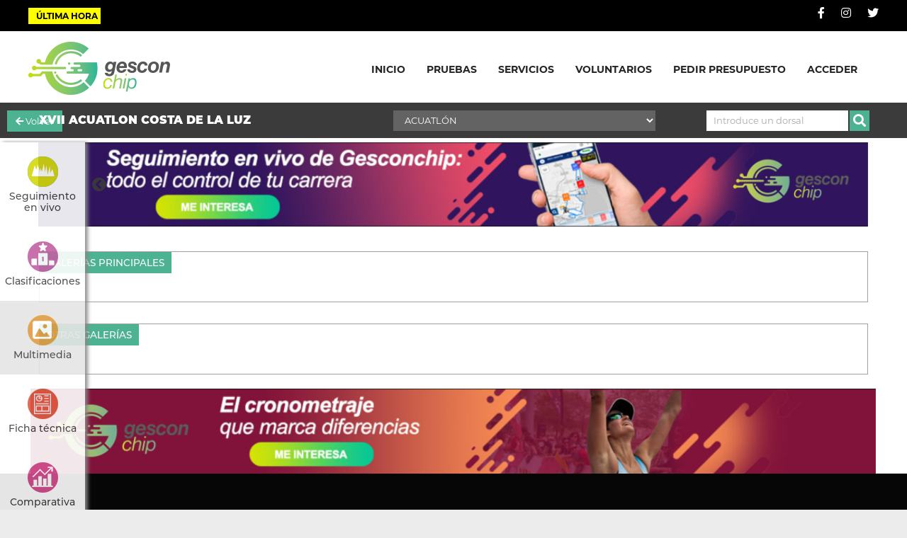

--- FILE ---
content_type: text/html; charset=UTF-8
request_url: https://gesconchip.es/app/multimedia/xvii-acuatlon-costa-de-la-luz/acuatlon-1
body_size: 15244
content:

<!DOCTYPE html PUBLIC "-//W3C//DTD XHTML 1.0 Transitional//EN" "http://www.w3.org/TR/xhtml1/DTD/xhtml1-transitional.dtd"><html xmlns="http://www.w3.org/1999/xhtml">
<head>
<meta http-equiv="Content-Type" content="text/html; charset=utf-8" />

<meta name="viewport" content="width=device-width, initial-scale=1.0">
<meta http-equiv="X-UA-Compatible" content="IE=edge">

<meta name="robots" content="noindex">
	
<title>Gesconchip</title>

<link rel="shortcut icon" type="image/x-icon" href="https://gesconchip.es/app/img/favicon.ico" />
<link rel="icon" type="image/x-icon" href="https://gesconchip.es/app/img/favicon.ico" />

<meta name="author" content="FIX Webs | Apps" />
<meta name="description" content="Gesconchip - Líder en cronometraje deportivo en Andalucía" />
<meta name="keywords" content="" />
<meta name="content-language" content="es" />

<!--Fonts-->
<link href="https://fonts.googleapis.com/css?family=Raleway:400,900,800,700,600,500,300,200,100" rel="stylesheet" type="text/css">
<link href='https://fonts.googleapis.com/css?family=Pacifico' rel='stylesheet' type='text/css'>
<link href='https://fonts.googleapis.com/css?family=Roboto:400,300' rel='stylesheet' type='text/css'>
<style type="text/css">

@import url("https://gesconchip.es/app/css/web.campusvirtual/main.css"); 
@import url("https://gesconchip.es/app/css/web.campusvirtual/home.css"); 
@import url("https://gesconchip.es/app/css/web.campusvirtual/modules.min.css"); 
@import url("https://gesconchip.es/app/css/web.campusvirtual/bootstrap.min.css"); 
@import url("https://gesconchip.es/app/css/web.campusvirtual/style_dynamic.css"); 
@import url("https://gesconchip.es/app/css/web.campusvirtual/stylo_fernando.css"); 
@import url("https://gesconchip.es/app/css/web.campusvirtual/test.css"); 
@import url("https://gesconchip.es/app/css/web.campusvirtual/tables.css"); 
@import url("https://gesconchip.es/app/css/web.campusvirtual/jquery.fancybox.min.css"); 
@import url("https://gesconchip.es/app/css/web.campusvirtual/jquery.fileupload-ui.css"); 
@import url("https://gesconchip.es/app/css/web.campusvirtual/weather-icons.min.css"); 
@import url("https://gesconchip.es/app/css/web.campusvirtual/calendario.css"); 
@import url("https://gesconchip.es/app/css/web.campusvirtual/header.css"); 
@import url("https://gesconchip.es/app/css/web.campusvirtual/font-awesome.min.css"); 
@import url("https://gesconchip.es/app/css/web.campusvirtual/testinfo.css"); 
@import url("https://gesconchip.es/app/css/web.campusvirtual/glosario.css"); 
@import url("https://gesconchip.es/app/css/web.campusvirtual/responsive.css"); 
@import url("https://gesconchip.es/app/css/web.campusvirtual/animate.min.css"); 
@import url("https://gesconchip.es/app/css/web.campusvirtual/tareas.css"); 
@import url("https://gesconchip.es/app/css/web.campusvirtual/demo.min.css"); 
@import url("https://gesconchip.es/app/css/web.campusvirtual/header-styles.css"); 
@import url("https://gesconchip.es/app/css/web.campusvirtual/faqs.css"); 
@import url("https://gesconchip.es/app/css/web.campusvirtual/typicons.min.css"); 
@import url("https://gesconchip.es/app/css/web.campusvirtual/flag-icon.min.css"); 

</style>
<link id="" href="https://gesconchip.es/app/css/beyond/beyond.min.css" rel="stylesheet" /><link id="" href="https://gesconchip.es/app/css/cms/photo.css" rel="stylesheet" /><script charset="utf-8" type="text/javascript" src="https://gesconchip.es/app/js/jquery.min.js"></script>
<script charset="utf-8" type="text/javascript" src="https://gesconchip.es/app/js/jquery-ui.min.js"></script>
<script charset="utf-8" type="text/javascript" src="https://gesconchip.es/app/js/json2.js"></script>
<script charset="utf-8" type="text/javascript" src="https://gesconchip.es/app/js/bootstrap.min.js"></script>
<script charset="utf-8" type="text/javascript" src="https://gesconchip.es/app/js/bootstrap-datepicker.js"></script>
<script charset="utf-8" type="text/javascript" src="https://gesconchip.es/app/js/bootstrap-timepicker.js"></script>
<script charset="utf-8" type="text/javascript" src="https://gesconchip.es/app/js/easypiechart-init.js"></script>
<script charset="utf-8" type="text/javascript" src="https://gesconchip.es/app/js/jquery.easypiechart.js"></script>
<script charset="utf-8" type="text/javascript" src="https://gesconchip.es/app/js/jquery.flot.js"></script>
<script charset="utf-8" type="text/javascript" src="https://gesconchip.es/app/js/jquery.flot.pie.js"></script>
<script charset="utf-8" type="text/javascript" src="https://gesconchip.es/app/js/jquery.flot.resize.js"></script>
<script charset="utf-8" type="text/javascript" src="https://gesconchip.es/app/js/jquery.flot.tooltip.js"></script>
<script charset="utf-8" type="text/javascript" src="https://gesconchip.es/app/js/jquery.flot.orderBars.js"></script>
<script charset="utf-8" type="text/javascript" src="https://gesconchip.es/app/js/jquery.slimscroll.min.js"></script>
<script charset="utf-8" type="text/javascript" src="https://gesconchip.es/app/js/jquery.sparkline.js"></script>
<script charset="utf-8" type="text/javascript" src="https://gesconchip.es/app/js/skins.min.js"></script>
<script charset="utf-8" type="text/javascript" src="https://gesconchip.es/app/js/sparkline-init.js"></script>
<script charset="utf-8" type="text/javascript" src="https://gesconchip.es/app/js/beyond.js"></script>
<script charset="utf-8" type="text/javascript" src="https://gesconchip.es/app/js/jquery.fileupload/vendor/jquery.ui.widget.js"></script>
<script charset="utf-8" type="text/javascript" src="https://gesconchip.es/app/js/jquery.fileupload/jquery.iframe-transport.js"></script>
<script charset="utf-8" type="text/javascript" src="https://gesconchip.es/app/js/jquery.fileupload/jquery.fileupload.js"></script>
<script charset="utf-8" type="text/javascript" src="https://gesconchip.es/app/js/toastr.js"></script>
<script charset="utf-8" type="text/javascript" src="https://gesconchip.es/app/js/jasny-bootstrap.min.js"></script>
<script charset="utf-8" type="text/javascript" src="https://gesconchip.es/app/js/select2.js"></script>
<script charset="utf-8" type="text/javascript" src="https://gesconchip.es/app/js/web.campusvirtual/summernote.js"></script>

<!-- Global site tag (gtag.js) - Google Analytics -->
<script async src="https://www.googletagmanager.com/gtag/js?id=G-WDJT0T6Y4Y"></script>
<script>
window.dataLayer = window.dataLayer || [];
function gtag(){dataLayer.push(arguments);}
gtag('js', new Date());

gtag('config', 'G-WDJT0T6Y4Y');
</script>

</head>

<body onload="if(document.getElementById('main-container-app')) parent.postMessage(document.getElementById('main-container-app').offsetHeight, 'https://gesconchip.es/app/');">

<script language="javascript" type="text/javascript" charset="utf-8">
//<![CDATA[

	$(document).ready(function(e) {
		$("textarea").not("#debug").not("#frmPresupuesto textarea").not("#frmVoluntarios textarea").has('.no-editor').summernote({ 
			height: 200
		});
	
	});
	
	$(document).ready(function(){
  		  
	});	
	
//]]>
</script>



<script language="javascript" type="text/javascript" charset="utf-8">
//<![CDATA[ 

$(window).on('hidden.bs.modal', function() { 
    $('html').css({'overflow-y':'auto'});
});


function resizeCrossDomainIframe(id, other_domain) {
	var iframe = document.getElementById(id);  

	window.addEventListener('message', function(event) {
	  //if (event.origin !== other_domain) return; 
	  if (isNaN(event.data)) return; 
	  var height = parseInt(event.data); 
	  iframe.height = height + "px";
	  $('#' + id).parent().css('height', height + "px");
	}, false);
}
		
var mouseX;
var mouseY;

function fb(val) { console.log(val); }

function cssInt(obj, css)
{
	if (obj.length) return parseInt(obj.css(css).replace('px', ''));
}

function realWidth(obj)
{
	r =
    obj.width() + 
    cssInt(obj, 'padding-left') + 
    cssInt(obj, 'padding-right') + 
    cssInt(obj, 'margin-left') + 
    cssInt(obj, 'margin-right') + 
    cssInt(obj, 'border-left-width') + 
    cssInt(obj, 'border-right-width');
  return r;
}

function realHeight(obj)
{
  r = 
    obj.height() + 
    cssInt(obj, 'padding-top') + 
    cssInt(obj, 'padding-bottom') + 
    cssInt(obj, 'margin-top') + 
    cssInt(obj, 'margin-bottom') + 
    cssInt(obj, 'border-top-width') + 
    cssInt(obj, 'border-bottom-width');
  return r;
}

function wait(show)
{
	if (!show) 
	{
		$('#wait').hide(); 
	}
	else 
	{
		$('#wait').width($(document).width()).height($(document).height()).show();
	}
}

function editor_filled(content)
{
  r = false;
  if (!content || '<p>&#160;</p>' == content) r = true;
  return !r;
}

function ajax(ajax, params, token, data, success, type, url)
{
	if (!type) type = 'POST';
	if (!success) success = function(output) { $('#ajax_default_output').html(output); };
	if (!url) url = "https://gesconchip.es/app/index.php?m=web&s=multimedia&a=ini";

  url += '&ajax=' + ajax;
	for (key in params)
	{
	  url += '&' + key + '=' + params[key];
  }
  url += '&token=' + token;

  	var time = new Date()
	url += '&timestamp=' + time.getTime();

  params = { type: type, url: url, success: success };
  if (data) params.data = data;

  $.ajax(params);
}


$(document).ready(function () {
  

      $().bind('mousemove', function(e) {
    mouseX = e.pageX;
    mouseY = e.pageY;
  });
//cambiar onclick del boton submit del form para comentar tareas y actividades a desarrollar
  $('#cambial').attr('value',$('#cambial').attr('onclick'));

  setInterval("ajax(         'session_alive',          false,          '8d38625b99dfbd421f49ee8acb87e3c7d9c83de924593b9546ebcd5bd5fe7750',         false,         function(output) { $('#ajax_default_output').html(output); },         'POST',         'https://gesconchip.es/app/index.php?m=web&s=home&a=ini'       );", 799200);
});



//]]>
</script>
<!--<link rel='stylesheet' id='fusion-dynamic-css-css'  href='https://gesconchip.es/wp-content/uploads/fusion-styles/517802eaf75ba1c56e6ef41b6652e572.min.css?ver=2.1.1' type='text/css' media='all' />-->
<style type="text/css">
body { background-color: white !important; }
#content { background-color: #FFF !important; }
#footer { z-index: 99999 !important; }
#footer .fusion-copyright-notice > div { font-family: Montserrat; }
footer { border-top: none !important; }
footer .textwidget { text-align: left; }
footer p {
	line-height: 1.5;
	background-color: #060606;
	font-size: 17px;
    font-family: Montserrat;
    color: #ffffff;
    margin-block-start: 1em;
    margin-block-end: 1em;
}
.fusion-copyright-content { display: block !important; }
.fusion-copyright-content .fusion-copyright-notice { display: block !important; text-align: center !important; }
.fusion-copyright-content .fusion-social-links-footer {
	margin-top: 20px !important;
    display: block !important;
    width: 100% !important;
    text-align: center !important;
}
.fusion-social-network-icon { color: #fff !important; }
@media (min-width: 50px) and (max-width: 1245px) {
	div#footer-widgets.row.clearfix {
    	padding-left: 0% !important;
    	margin-right: -10px !important;
    	padding-right:0% !important;
  	}
  	section#text-3.widget.widget_text.clearfix {
    	margin-left: 0% !important;
    	margin-right: 0% !important;
  	}
}
@media (min-width: 50px) and (max-width: 765px) {
  	img#EuLogon{
  		width: 99px !important;height: 77px !important;
  	}
  	img#MinisLogon{
		width: 339px !important;height: 77px !important;
  	}
  	img#fepaio{
  		width: 329px !important;
  	}
}
</style>

<!-- <link rel="stylesheet" type="text/css" href="https://gesconchip.es/wp-content/themes/Avada/assets/css/style.min.css?ver=6.1.1"> -->
<link rel="stylesheet" type="text/css" href="https://gesconchip.es/wp-content/themes/Avada/assets/css/style.min.css?ver=7.11.14">
<!--<link rel='stylesheet' id='fusion-dynamic-css-css'  href='https://gesconchip.es/wp-content/uploads/fusion-styles/9021a066c68d743bb9e67982581fc10d.min.css?ver=2.1.1' type='text/css' media='all' />-->
<link rel="stylesheet" type="text/css" href="https://gesconchip.es/app/css/web.campusvirtual/header.css">
<link rel="stylesheet" type="text/css" href="https://gesconchip.es/app/css/web.campusvirtual/header-styles.css">
<script>
$(function() {
    $('.fusion-icon-bar').on('click', function() {
        if ($('nav.fusion-mobile-nav-holder').is(':visible')) {
            $('nav.fusion-mobile-nav-holder').removeClass('fusion-mobile-menu-expanded');
            $('nav.fusion-mobile-nav-holder').hide();
        } else {
            $('nav.fusion-mobile-nav-holder').addClass('fusion-mobile-menu-expanded');
            $('nav.fusion-mobile-nav-holder').show();
        }
    });
    $('.fusion-open-submenu').on('click', function() {
        var submenu = $(this).next();
        if (submenu.is(':visible')) {
            submenu.hide();
        } else {
            submenu.show();
        }
    });
});
</script>
<style>
.fusion-open-submenu { padding-top: 0px; box-shadow: none !important; min-width: auto; background-image: none !important; }
#menu-principal { margin-top: 22px !important; }
.fusion-secondary-header { background-color: #000000 !important; }
.fusion-header { border-bottom-color: rgba(229,229,229,0) !important; }
.alerta {
    display: inline-block;
    width: 102px;
    background-color: yellow;
    color: black;
    font-weight: 700;
    margin-top: 10.5px;
    margin-right: 12px;
    padding-left: 7px;
    margin-bottom: 10.5px;
    line-height: 23px;
    font-family: Montserrat;
}
.news {
    background-color: black;
    display: inline-block;
    color: #ffffff;
    font-family: Montserrat;
}
.news a, .news a:hover { color: white; }
</style>
<script>
$(function() {
    setInterval(function() {
        var visible = $('.news span:visible');
        visible.fadeOut('slow', function() {
            if (visible.next().length) {
                visible.next().fadeIn(1000);
            } else {
                $('.news span').first().fadeIn(1000);
            }
        });
    }, 6000);
});
</script>

<header class="fusion-header-wrapper">
    <div class="fusion-header-v3 fusion-logo-alignment fusion-logo-left fusion-sticky-menu- fusion-sticky-logo-1 fusion-mobile-logo-1  fusion-mobile-menu-design-modern">
		<div class="fusion-secondary-header">
	        <div class="fusion-row">
                <div class="fusion-alignleft">
				    <div class="fusion-contact-info">
                        <span class="fusion-contact-info-phone-number">
                            <div class="alerta">ÚLTIMA HORA</div>
                                                                                </span>
                    </div>
                </div>
                <div class="fusion-alignright">
                    <div class="fusion-social-links-header">
                        <div class="fusion-social-networks">
                            <div class="fusion-social-networks-wrapper">
                                <a class="fusion-social-network-icon fusion-tooltip fusion-facebook" style="" href="https://www.facebook.com/gesconchip/" target="_blank" rel="noopener noreferrer" title="Facebook">
                                    <span class="screen-reader-text">Facebook</span>
                                    <i class="fab fa-facebook-f"></i>
                                </a>
                                <a class="fusion-social-network-icon fusion-tooltip fusion-instagram" style="" href="https://www.instagram.com/gesconchip/" target="_blank" rel="noopener noreferrer" title="Instagram">
                                    <span class="screen-reader-text">Instagram</span>
                                    <i class="fab fa-instagram"></i>
                                </a>
                                <a class="fusion-social-network-icon fusion-tooltip fusion-twitter" style="" href="https://twitter.com/GesconChip" target="_blank" rel="noopener noreferrer" title="Twitter">
                                    <span class="screen-reader-text">Twitter</span>
                                    <i class="fab fa-twitter"></i>
                                </a>
                            </div>
                        </div>
                    </div>
				</div>
			</div>
        </div>
        <div class="fusion-header-sticky-height" style="height: 101px; overflow: visible;"></div>
            <div class="fusion-header" style="height: 101px; overflow: visible;">
	            <div class="fusion-row">
					<div class="fusion-logo" data-margin-top="15px" data-margin-bottom="10px" data-margin-left="0px" data-margin-right="0px">
			            <a class="fusion-logo-link" href="https://gesconchip.es/">
                            <!-- standard logo -->
			                <img src="https://gesconchip.es/wp-content/uploads/2020/02/LOGO.jpg" width="200" height="75" style="max-height:75px;height:auto;" alt="GESCONCHIP – Gestión y cronometraje de eventos deportivos Logo" data-retina_logo_url="https://gesconchip.es/wp-content/uploads/2020/01/logo-250.png" class="fusion-standard-logo">

							<!-- mobile logo -->
                            <img src="https://gesconchip.es/wp-content/uploads/2020/02/LOGO.jpg" srcset="https://gesconchip.es/wp-content/uploads/2020/02/LOGO.jpg 1x, https://gesconchip.es/wp-content/uploads/2020/01/logo-250.png 2x" width="200" height="75" style="max-height:75px;height:auto;" alt="GESCONCHIP – Gestión y cronometraje de eventos deportivos Logo" data-retina_logo_url="https://gesconchip.es/wp-content/uploads/2020/01/logo-250.png" class="fusion-mobile-logo">
			
							<!-- sticky header logo -->
				            <img src="https://gesconchip.es/wp-content/uploads/2020/02/logo-65.png" width="173" height="65" style="max-height:65px;height:auto;" alt="GESCONCHIP – Gestión y cronometraje de eventos deportivos Logo" data-retina_logo_url="https://gesconchip.es/wp-content/uploads/2020/01/logo-250.png" class="fusion-sticky-logo">
					    </a>
		            </div>
                    <nav class="fusion-main-menu" aria-label="Menú principal">
                        <ul id="menu-principal" class="fusion-menu">

            <!-- <li id="menu-item-114" class="menu-item menu-item-type-post_type menu-item-object-page menu-item-home current-menu-item page_item page-item-11 current_page_item menu-item-114" data-item-id="114"> -->
            <li id="menu-item-114" class="menu-item menu-item-type-custom menu-item-object-custom menu-item-has-children menu-item-114 fusion-dropdown-menu " data-item-id="114">
                <a href="https://gesconchip.es/?page_id=11" class="fusion-textcolor-highlight">
                    <span class="menu-text">INICIO</span>
                </a>
                </li>
                    <!-- <li id="menu-item-9246" class="menu-item menu-item-type-post_type menu-item-object-page menu-item-home current-menu-item page_item page-item-11 current_page_item menu-item-9246" data-item-id="9246"> -->
            <li id="menu-item-9246" class="menu-item menu-item-type-custom menu-item-object-custom menu-item-has-children menu-item-9246 fusion-dropdown-menu " data-item-id="9246">
                <a href="https://gesconchip.es/proximas-pruebas" class="fusion-textcolor-highlight">
                    <span class="menu-text">PRUEBAS</span>
                </a>
                    <ul role="menu" class="sub-menu">
                                <li id="menu-item-68" class="menu-item menu-item-type-custom menu-item-object-custom menu-item-68 fusion-dropdown-submenu">
                        <a href="https://gesconchip.es/proximas-pruebas" class="fusion-textcolor-highlight">
                            <span>Próximas pruebas</span>
                        </a>
                    </li>
                                    <li id="menu-item-69" class="menu-item menu-item-type-custom menu-item-object-custom menu-item-69 fusion-dropdown-submenu">
                        <a href="https://gesconchip.es/resultados" class="fusion-textcolor-highlight">
                            <span>Resultados</span>
                        </a>
                    </li>
                                    <li id="menu-item-9247" class="menu-item menu-item-type-custom menu-item-object-custom menu-item-9247 fusion-dropdown-submenu">
                        <a href="https://gesconchip.es/circuitos" class="fusion-textcolor-highlight">
                            <span>Circuitos</span>
                        </a>
                    </li>
                            </ul>
                </li>
                    <!-- <li id="menu-item-46" class="menu-item menu-item-type-post_type menu-item-object-page menu-item-home current-menu-item page_item page-item-11 current_page_item menu-item-46" data-item-id="46"> -->
            <li id="menu-item-46" class="menu-item menu-item-type-custom menu-item-object-custom menu-item-has-children menu-item-46 fusion-dropdown-menu " data-item-id="46">
                <a href="https://gesconchip.es/?page_id=38" class="fusion-textcolor-highlight">
                    <span class="menu-text">SERVICIOS</span>
                </a>
                    <ul role="menu" class="sub-menu">
                                <li id="menu-item-9215" class="menu-item menu-item-type-custom menu-item-object-custom menu-item-9215 fusion-dropdown-submenu">
                        <a href="https://gesconchip.es/?page_id=38" class="fusion-textcolor-highlight">
                            <span>Gesconchip</span>
                        </a>
                    </li>
                                    <li id="menu-item-8092" class="menu-item menu-item-type-custom menu-item-object-custom menu-item-8092 fusion-dropdown-submenu">
                        <a href="https://gesconchip.es/?page_id=8090" class="fusion-textcolor-highlight">
                            <span>Cronometraje</span>
                        </a>
                    </li>
                                            <li id="menu-item-9729" class="menu-item menu-item-type-custom menu-item-object-custom menu-item-9729 fusion-dropdown-submenu">
                                <a href="https://gesconchip.es/?page_id=9729" class="fusion-textcolor-highlight">
                                    <span>Seguros deportivos</span>
                                </a>
                            </li>
                                                    <li id="menu-item-9235" class="menu-item menu-item-type-custom menu-item-object-custom menu-item-9235 fusion-dropdown-submenu">
                                <a href="https://gesconchip.es/?page_id=9235" class="fusion-textcolor-highlight">
                                    <span>Dorsales para eventos deportivos</span>
                                </a>
                            </li>
                                                    <li id="menu-item-9896" class="menu-item menu-item-type-custom menu-item-object-custom menu-item-9896 fusion-dropdown-submenu">
                                <a href="https://gesconchip.es/?page_id=9896" class="fusion-textcolor-highlight">
                                    <span>Trofeos para eventos deportivos</span>
                                </a>
                            </li>
                                                    <li id="menu-item-8425" class="menu-item menu-item-type-custom menu-item-object-custom menu-item-8425 fusion-dropdown-submenu">
                                <a href="https://gesconchip.es/?page_id=8425" class="fusion-textcolor-highlight">
                                    <span>Seguimiento en vivo</span>
                                </a>
                            </li>
                                                    <li id="menu-item-8464" class="menu-item menu-item-type-custom menu-item-object-custom menu-item-8464 fusion-dropdown-submenu">
                                <a href="https://gesconchip.es/?page_id=8464" class="fusion-textcolor-highlight">
                                    <span>App Dorsales</span>
                                </a>
                            </li>
                                                    <li id="menu-item-8992" class="menu-item menu-item-type-custom menu-item-object-custom menu-item-8992 fusion-dropdown-submenu">
                                <a href="https://gesconchip.es/?page_id=8992" class="fusion-textcolor-highlight">
                                    <span>Equipamiento</span>
                                </a>
                            </li>
                                                    <li id="menu-item-8289" class="menu-item menu-item-type-custom menu-item-object-custom menu-item-8289 fusion-dropdown-submenu">
                                <a href="https://gesconchip.es/?page_id=8289" class="fusion-textcolor-highlight">
                                    <span>Comunicación</span>
                                </a>
                            </li>
                                    </ul>
                </li>
                    <!-- <li id="menu-item-8999" class="menu-item menu-item-type-post_type menu-item-object-page menu-item-home current-menu-item page_item page-item-11 current_page_item menu-item-8999" data-item-id="8999"> -->
            <li id="menu-item-8999" class="menu-item menu-item-type-custom menu-item-object-custom menu-item-has-children menu-item-8999 fusion-dropdown-menu " data-item-id="8999">
                <a href="https://gesconchip.es/?page_id=8994" class="fusion-textcolor-highlight">
                    <span class="menu-text">VOLUNTARIOS</span>
                </a>
                </li>
                    <!-- <li id="menu-item-9418" class="menu-item menu-item-type-post_type menu-item-object-page menu-item-home current-menu-item page_item page-item-11 current_page_item menu-item-9418" data-item-id="9418"> -->
            <li id="menu-item-9418" class="menu-item menu-item-type-custom menu-item-object-custom menu-item-has-children menu-item-9418 fusion-dropdown-menu " data-item-id="9418">
                <a href="https://gesconchip.es/presupuesto-prueba" class="fusion-textcolor-highlight">
                    <span class="menu-text">PEDIR PRESUPUESTO</span>
                </a>
                </li>
                                            <li class="login"><a href="https://gesconchip.es/login">ACCEDER</a></li>
                                </ul>
                </nav>

                <div class="fusion-mobile-menu-icons">
                    <a href="#" class="fusion-icon fusion-icon-bar" aria-label="Alternar menú móvil" aria-expanded="true" aria-controls="mobile-menu-principal">
                        <i class="fa fa-bars"></i>
                    </a>
                </div>
                

                <nav class="fusion-mobile-nav-holder fusion-mobile-menu-text-align-left" aria-label="Main Menu Mobile" style="display: none;">
                    <ul id="mobile-menu-principal" class="fusion-menu">
                                                            <li id="mobile-menu-item-114" class="fusion-mobile-nav-item " data-item-id="114">
                                        <a href="https://gesconchip.es/?page_id=11" class="fusion-textcolor-highlight">
                                            <span class="menu-text">INICIO</span>
                                        </a>
                                                                                                        </li>
                                                                    <li id="mobile-menu-item-9246" class="fusion-mobile-nav-item menu-item-has-children" data-item-id="9246">
                                        <a href="https://gesconchip.es/proximas-pruebas" class="fusion-textcolor-highlight">
                                            <span class="menu-text">PRUEBAS</span>
                                        </a>
                                                                                    <button href="#" aria-expanded="false" class="fusion-open-submenu">
                                                <i class="fa fa-chevron-down"></i>
                                            </button>
                                                                                                            <ul role="menu" class="sub-menu" style="display: none;">
                                                                                <li id="mobile-menu-item-68" class="fusion-mobile-nav-item">
                                                <a href="https://gesconchip.es/proximas-pruebas" class="fusion-textcolor-highlight">
                                                    <span>Próximas pruebas</span>
                                                </a>
                                            </li>
                                                                                    <li id="mobile-menu-item-69" class="fusion-mobile-nav-item">
                                                <a href="https://gesconchip.es/resultados" class="fusion-textcolor-highlight">
                                                    <span>Resultados</span>
                                                </a>
                                            </li>
                                                                                    <li id="mobile-menu-item-9247" class="fusion-mobile-nav-item">
                                                <a href="https://gesconchip.es/circuitos" class="fusion-textcolor-highlight">
                                                    <span>Circuitos</span>
                                                </a>
                                            </li>
                                                                            </ul>
                                                                </li>
                                                                    <li id="mobile-menu-item-46" class="fusion-mobile-nav-item menu-item-has-children" data-item-id="46">
                                        <a href="https://gesconchip.es/?page_id=38" class="fusion-textcolor-highlight">
                                            <span class="menu-text">SERVICIOS</span>
                                        </a>
                                                                                    <button href="#" aria-expanded="false" class="fusion-open-submenu">
                                                <i class="fa fa-chevron-down"></i>
                                            </button>
                                                                                                            <ul role="menu" class="sub-menu" style="display: none;">
                                                                                <li id="mobile-menu-item-9215" class="fusion-mobile-nav-item">
                                                <a href="https://gesconchip.es/?page_id=38" class="fusion-textcolor-highlight">
                                                    <span>Gesconchip</span>
                                                </a>
                                            </li>
                                                                                    <li id="mobile-menu-item-8092" class="fusion-mobile-nav-item">
                                                <a href="https://gesconchip.es/?page_id=8090" class="fusion-textcolor-highlight">
                                                    <span>Cronometraje</span>
                                                </a>
                                            </li>
                                                                                            <li id="mobile-menu-item-9729" class="fusion-mobile-nav-item">
                                                        <a href="https://gesconchip.es/?page_id=9729" class="fusion-textcolor-highlight">
                                                            <span>Seguros deportivos</span>
                                                        </a>
                                                    </li>
                                                                                                    <li id="mobile-menu-item-9235" class="fusion-mobile-nav-item">
                                                        <a href="https://gesconchip.es/?page_id=9235" class="fusion-textcolor-highlight">
                                                            <span>Dorsales para eventos deportivos</span>
                                                        </a>
                                                    </li>
                                                                                                    <li id="mobile-menu-item-9896" class="fusion-mobile-nav-item">
                                                        <a href="https://gesconchip.es/?page_id=9896" class="fusion-textcolor-highlight">
                                                            <span>Trofeos para eventos deportivos</span>
                                                        </a>
                                                    </li>
                                                                                                    <li id="mobile-menu-item-8425" class="fusion-mobile-nav-item">
                                                        <a href="https://gesconchip.es/?page_id=8425" class="fusion-textcolor-highlight">
                                                            <span>Seguimiento en vivo</span>
                                                        </a>
                                                    </li>
                                                                                                    <li id="mobile-menu-item-8464" class="fusion-mobile-nav-item">
                                                        <a href="https://gesconchip.es/?page_id=8464" class="fusion-textcolor-highlight">
                                                            <span>App Dorsales</span>
                                                        </a>
                                                    </li>
                                                                                                    <li id="mobile-menu-item-8992" class="fusion-mobile-nav-item">
                                                        <a href="https://gesconchip.es/?page_id=8992" class="fusion-textcolor-highlight">
                                                            <span>Equipamiento</span>
                                                        </a>
                                                    </li>
                                                                                                    <li id="mobile-menu-item-8289" class="fusion-mobile-nav-item">
                                                        <a href="https://gesconchip.es/?page_id=8289" class="fusion-textcolor-highlight">
                                                            <span>Comunicación</span>
                                                        </a>
                                                    </li>
                                                                                    </ul>
                                                                </li>
                                                                    <li id="mobile-menu-item-8999" class="fusion-mobile-nav-item " data-item-id="8999">
                                        <a href="https://gesconchip.es/?page_id=8994" class="fusion-textcolor-highlight">
                                            <span class="menu-text">VOLUNTARIOS</span>
                                        </a>
                                                                                                        </li>
                                                                    <li id="mobile-menu-item-9418" class="fusion-mobile-nav-item " data-item-id="9418">
                                        <a href="https://gesconchip.es/presupuesto-prueba" class="fusion-textcolor-highlight">
                                            <span class="menu-text">PEDIR PRESUPUESTO</span>
                                        </a>
                                                                                                        </li>
                                                                                    <li class="fusion-mobile-nav-item login"><a href="https://gesconchip.es/login">ACCEDER</a></li>
                                            </ul>
                </nav>

                </div>
            </div>
        </div>
    <div class="fusion-clearfix"></div>
</header>


<div class="central-content" style="background: white !important;"></div>
<section id="">
	<!--<div class="container">-->
		<style>
@font-face {
    font-family: Montserrat-Regular;
    src: url("https://gesconchip.es/app/css/fonts/Montserrat-Regular.otf");
}
@font-face {
    font-family: Montserrat-Bold;
    src: url("https://gesconchip.es/app/css/fonts/Montserrat-Bold.otf");
}
@font-face {
    font-family: Montserrat-Medium;
    src: url("https://gesconchip.es/app/css/fonts/Montserrat-Medium.otf");
}
@font-face {
    font-family: Montserrat-Light;
    src: url("https://gesconchip.es/app/css/fonts/Montserrat-Light.otf");
}
@font-face {
    font-family: Montserrat-Black;
    src: url("https://gesconchip.es/app/css/fonts/Montserrat-Black.otf");
}
.banner { height: 120px; }
/* TABLAS DE CLASIFICACIÓN */
.tab-content {
    background-color: white;
    box-shadow: none;
    border-top: 1px solid #808080;
    padding-left: 0px;
    padding-right: 0px;
}
table tbody tr, table thead tr { border: none !important; }
.nav-pills > li > a {
    text-transform: uppercase;
    border-radius: 0px;
    color: #000;
    background-color: #e3e3e3;
    font-family: Montserrat-Bold;
}
.nav-pills>li+li { margin-left: 10px; }
.nav-pills > li.active > a, .nav-pills > li.active > a:focus, .nav-pills > li.active > a:hover { background-color: #49b291; }
.nav > li > a:hover { 
    border-radius: 0px;
}
table th {
    font-family: Montserrat-Bold;
    font-style: normal;
    color: #000;
    text-transform: uppercase;
}
th.th-time { min-width: 120px !important; }
table td {
    font-family: Montserrat-Light;
    color: #000;
}
table th, table td {
    text-align: left;
}
body { font-family: 'Montserrat-Regular' !important; }
/*.container, */#map { margin-bottom: 40px; }
.container-areachart { /*height: 328px;*/ padding: 36px 15px; }
.seguimiento-vivo {
    padding: 0 20px;
    margin: 30px 0;
}
#map {
    width: 100%;
    /*height: 800px;*/
    height: 600px;
    border-bottom: 2px solid #808080;
}
.buscador {
    float: right;
}
.buscador > #formulario-corredores { display: flex; }
.buscador > #formulario-corredores input {
    border-color: #b1b1b1;
    width: 200px;
    padding-left: 10px;
    margin-right: 1%;
}
.info-carrera > p {
    font-family: 'Montserrat-Bold' !important;
    color: #686868;
    font-size: 14px;    
}
.info-carrera .data {
    font-family: 'Montserrat-Light' !important;
    color: #49b291;
    font-size: 14px;    
}
.info-carrera .separador {
    margin: 0px 30px;
    color: #49b291;
}
.datos-prueba {
    position: absolute;
    top: 220px;
    left: 200px;
    z-index: 1000;
    /*width: 40%;*/
}
.datos-prueba > .nombre-prueba {
    font-family: 'Montserrat-Black' !important;
    text-transform: uppercase;
    color: #49b291;
    font-size: 28px;
    background-color: #ffffff40;
    padding: 8px;
    line-height: 28px;
}
.datos-prueba > #select-carreras {
    border: none !important;
    background-color: #49b291;
    color: #fff;
    font-family: 'Montserrat-Bold' !important;
    font-size: 14px;
    text-transform: uppercase;
}
.dist-marker {
	font-size: 9px;
	border: 1px solid #777;
	border-radius: 10px;
	text-align: center;
	color: #000;
	background: #fff;
}
#area-chart { /*width: 100%;*/ height: 150px; }
/*.nav-tabs {
    margin-bottom: 40px;
    background-color: white;
    box-shadow: none !important;
    border-bottom: 1px solid black;
}
.nav-tabs > li.active > a {
    background-color: #49b291;
    color: #fff;
    border: none;
    box-shadow: none !important;
}
.nav-tabs > li > a {
    background-color: #e3e3e3;
    border: none;
    font-family: 'Montserrat-Bold' !important;
    color: #4b4b4b;
    font-size: 11px;
    text-transform: uppercase;
    margin-right: 20px !important;
}
.nav-tabs > li > a:hover {
    background-color: #49b291 !important;
    border: none !important;
}*/
.nav-pagination { width: fit-content; }
.pagination > li { margin-right: 5px; }
.pagination > .active > span {
    background-color: #49b291;
    border-color: #8b8b8b;
    color: white;
}
.pagination > li > span, .pagination > li > a {
    padding: 2px 8px;
    color: #8b8b8b;
}
/*table { font-family: 'Montserrat-Light' !important; }
table td, table th { text-align: left; }
table th h4 {
    text-transform: uppercase;
    font-family: Montserrat-Bold;
    color: #4b4b4b;
    font-size: 14px;
}*/
.corredores-seleccionados {
    /*padding: 10px;
    margin-top: 4px;
    background-color: white;
    border: 1px solid #b1b1b1;
    margin-left: 32px;*/
}
.corredores-seleccionados > .corredor { border-bottom: 1px solid #e1e1e1; }
/*table tbody tr, table thead tr { border: none; }
.table-striped>tbody>tr:nth-of-type(odd) { background-color: #dedede; }
.table-striped>tbody>tr:nth-of-type(even) { background-color: #f7f7f7; }*/
#listado-corredores {
    box-shadow: none !important;
    padding: 0px;
    background-color: white !important;
}
.mb-20 { margin-bottom: 20px !important; }
.dtsp-panesContainer, .dtsp-titleRow { display: none; }
.dataTables_filter input[type="search"] { margin-left: 10px !important; }
.dtsp-panesContainer {
    border: none !important;
    padding-left: 0px !important;
    padding-right: 0px !important;
}
.dtsp-searchPane { padding-left: 0px !important; }
.dtsp-searchPane .dataTables_wrapper {
    border: 1px solid #eee !important;
    border-radius: 0px !important;
    margin-top: 5px !important;
}
.dtsp-searchPane .dataTables_wrapper .dataTable { margin: 0px !important; }
.dtsp-topRow button {
    padding: 1px 6px;
    background-color: #e3e3e3 !important;
    box-shadow: none !important;
}
.dtsp-topRow button.clearButton { background-image: none !important; }
.dtsp-topRow input {
    font-size: 12px !important;
    font-family: Montserrat-Light !important;
    border: 1px solid #eee !important;
}
.dtsp-topRow input::-webkit-input-placeholder { font-size: 12px !important; }
#icon-filtros {
    color: #000;
    cursor: pointer;
    float: right;
    font-family: Montserrat-Bold;
    padding-top: 10px;
}
.paginate_button {
    background-image: none !important;
    padding: 2px 10px !important;
    border-radius: 0px !important;
    border-color: #959595 !important;
    color: #959595 !important;
    margin-left: 8px !important;
}
.paginate_button.current {
    background-color: #49b291 !important;
    color: white !important;   
}
.dataTables_wrapper .dataTables_paginate .paginate_button.current, .dataTables_wrapper .dataTables_paginate .paginate_button.current:hover { color: #FFF !important; }
.dataTables_wrapper .dataTables_paginate .paginate_button:hover { color: #959595 !important; }
table.dataTable thead th { border: 0px !important; }
/*table.dataTable thead .sorting, table.dataTable thead .sorting_asc, table.dataTable thead .sorting_desc { padding-left: 20px !important; padding-right: 10px !important; background-position: left; background-position-y: 19px; }*/
/*.container-clasificacion table th { line-height: 15px !important; }*/
.container-clasificacion table th, .container-clasificacion table td { text-align: left; }
.container-clasificacion .dataTables_scrollHead table, table#clasificacion { margin-bottom: 0px !important; }
.container-clasificacion .dataTables_scrollHead th { padding-left: 10px !important; text-transform: uppercase; font-style: normal; padding-bottom: 0px !important; font-size: 10px !important; }
table.dataTable.stripe tbody tr.odd { background-color: #dedede; }
table.dataTable tbody tr { background-color: #f7f7f7; }
table.dataTable.display tbody tr.odd { background-color: #dedede !important; }
table.dataTable.no-footer { border: none; margin-bottom: 15px; }

.cabecera {
    background-color: #3b3b3b;
    height: 50px;
    display: flex;
    align-items: center;
}
.cabecera .fila-cabecera { display: flex; align-items: center; }
.cabecera #input-search { border: none; }
.cabecera .nombre-prueba {
    font-family: 'Montserrat-Black' !important;
    text-transform: uppercase;
    color: #FFF;
    font-size: 16px;
    margin-bottom: 0px;
}
.cabecera #select-modalidades {
    width: 100%;
    background-color: #636363;
    color: #fff;
    border: none !important;
    font-family: Montserrat-Regular;
}
.buscador #formulario-corredores button {
    padding: 0px 5px;
    background-image: none;
    box-shadow: none !important;
    background-color: #4cb291;
    border: none;
    border-radius: 0px;
    outline: none;
}
.buscador #formulario-corredores button .fa-search {
    font-size: 18px;
    color: #FFF;
}
.menu-lateral-derecha {
    visibility: hidden;
    height: 598px;
    width: 340px;
    background-color: white;
    opacity: 0.9;
    position: absolute;
    top: 190px;
    z-index: 1000;
    box-shadow: 4px 0px 5px 0px #888;
    right: 0;
    padding: 20px;
}
.menu-lateral-derecha .corredor {
    display: flex;
    align-items: center;
    padding-bottom: 5px !important;
    padding-top: 8px !important;
}
.menu-lateral-derecha .corredor .dorsal > p {
    color: white;
    text-align: center;
    font-size: 14px;
}
.menu-lateral-derecha .corredor .dorsal {
    /*background-color: #f76200;*/
    width: 56px;
    padding: 0px 5px;
    border-radius: 2px;
}
.menu-lateral-derecha .corredor .nombre {
    font-family: Montserrat-Bold;
    color: #4b4b4b;
    font-size: 16px;
    margin-bottom: 0px;
}
.menu-lateral-derecha .corredor .club, .menu-lateral-derecha .corredor .metros {
    font-family: Montserrat-Light;
    font-size: 12px;
    color: #818181;
    text-transform: uppercase;
    margin-bottom: 0px;
    line-height: 12px;
}
.menu-lateral-derecha .corredor .sin-tiempos > span { font-size: 12px; }
.menu-lateral-derecha .corredor .eliminar {
    text-align: right;
    margin-bottom: 0px;
}
.menu-lateral-derecha .corredor .eliminar i { cursor: pointer; }
.p-0 { padding: 0px !important; }
.pl-0 { padding-left: 0px !important; }
.pr-0 { padding-right: 0px !important; }
.mt-5 { margin-top: 5px !important; }
.menu-lateral-derecha .fa-chevron-circle-right {
    position: absolute;
    margin-left: -50px;
    margin-top: 30px;
    font-size: 20px;
    color: #3b3b3b;
    cursor: pointer;
}
.menu-lateral-derecha .fa-chevron-circle-left {
    visibility: visible;
    position: absolute;
    right: 10px;
    margin-top: 30px;
    font-size: 20px;
    color: #3b3b3b;
    cursor: pointer;
}
#area-chart{
    min-height: 150px;
}
/*
.pos-sexo, .pos-general {
    padding: 0px 5px;
    color: white;
    display: inline-block;
    width: 45px;
    text-align: right;
    border-radius: 3px;
}
.pos-sexo { background-color: #72c7eb; margin-right: 5px; }
.pos-general { background-color: #bbc3c7; }*/
/*.tiempo-control { float: right; }*/
#area-chart .legend { display: none !important; }
.dataTables_paginate { text-align: right; }
#info_carrera strong {
    color: #35b697;
    font-family: Montserrat-Bold;
}
.nombre-control {
    text-transform: uppercase;
}
.info_corr_sv { cursor: pointer !important; }
td.dorsal { display: flex; }
td.dorsal > p { margin-bottom: 0px; }
td.dorsal .num-dorsal {
    width: 60px !important;
    text-align: center;
    border-radius: 3px;
    color: white;
    font-family: Montserrat-Regular;
    font-size: 14px;
}
td.dorsal .extra {
    color: red;
    font-weight: bold;
    padding: 0px 2px;
}
/*td.flag { width: 5%; }*/
td.flag > img { width: 28px !important; }
td.nombre-cat { min-width: 125px; }
td.promedio { min-width: 92px; }
th.pos { min-width: 50px; }
td.nombre { min-width: 250px !important; text-transform: uppercase; }
/*td.nombre-cat { min-width: 152px; }*/
td.pos { text-align: center !important; /*width: 5%;*/ }
td.pos > p { margin-bottom: 0px; border-radius: 3px; color: white; font-family: Montserrat-Regular; font-size: 14px; }
td.pos .fa-chevron-up { color: green; padding-right: 5px; padding-top: 4px; float: right; }
#modal-corredor-info .fa-chevron-up { color: green; padding-left: 23px; padding-top: 4px; padding-right: 4px; }
td.pos .fa-chevron-down { color: red; padding-right: 5px; padding-top: 4px; float: right; }
#modal-corredor-info .fa-chevron-down { color: red; padding-left: 23px; padding-top: 4px; padding-right: 4px; }
td.pos .fa-equals { color: orange; padding-right: 5px; padding-top: 4px; float: right; }
#modal-corredor-info .fa-equals { color: orange; padding-left: 20px; padding-top: 4px; padding-right: 4px; }
td.pos .gen { background-color: #a7a7a7; }
td.pos .sex-mas { background-color: #4068b0; }
td.pos .sex-fem { background-color: #d81774; }

/* MODAL CORREDOR INFO */
#modal-corredor-info .modal-body { padding: 30px 50px 0px 50px !important; }
#modal-corredor-info .modal-content, #modal-corredor-info table { background-color: #9bbb3c; }
#modal-corredor-info .info-corredor .nombre-prueba { font-size: 20px; font-family: Montserrat-Bold; color: #3d3d3d; margin-bottom: 0px; }
#modal-corredor-info .info-corredor .localizacion { color: #f3ff37; font-family: Montserrat-Medium; font-size: 12px; line-height: 15px; }
#modal-corredor-info .info-corredor .nombre-corredor { font-family: Montserrat-Black; color: white; font-size: 38px; line-height: 50px; margin-bottom: 0px; }
#modal-corredor-info .info-corredor .extra-info { font-family: Montserrat-Light; color: white; font-size: 14px; margin-bottom: 0px; }
#modal-corredor-info .info-corredor .extra-info img { height: 15px; vertical-align: middle; margin-right: 5px; }
#modal-corredor-info .info-corredor .extra-info .dorsal { padding: 0px 10px; font-size: 12px; border-radius: 3px; }
#modal-corredor-info .info-corredor .extra-info .nacionalidad { font-family: Montserrat-Black; font-size: 10px; }
#modal-corredor-info thead th, #modal-corredor-info tbody td {
    color: white;
    font-family: Montserrat-Black;
    padding: 5px 10px;
    font-size: 15px;
}
#modal-corredor-info thead th { background-color: #688803; }
#modal-corredor-info tbody:before { content: "-"; line-height: 1em; color: transparent; }
#modal-corredor-info thead th, #modal-corredor-info tbody td { border: none !important; }
#modal-corredor-info tbody tr > td { color: #FFFFFF !important; font-family: Montserrat-Light !important; }
#modal-corredor-info tbody tr > td:first-child { font-family: Montserrat-Medium !important; }
#modal-corredor-info thead th:first-child, #modal-corredor-info tbody tr > td:first-child { border-top-left-radius: 10px !important; border-bottom-left-radius: 10px !important;}
#modal-corredor-info thead th:last-child, #modal-corredor-info tbody tr > td:last-child { border-top-right-radius: 10px !important; border-bottom-right-radius: 10px !important;}
#modal-corredor-info .table-striped>tbody>tr:nth-of-type(odd) { background-color: #87a725 !important; }
#modal-corredor-info .table-striped>tbody>tr:nth-of-type(even) > td { padding: 10px !important; }
#modal-corredor-info .modal-footer { text-align: left !important; padding: 5px 10px !important; display: flex; align-items: center; }
#modal-corredor-info .modal-footer .logo { height: 50px; margin-right: 20px; }
#modal-corredor-info .modal-footer .rrss { width: 100%; text-align: right; }
#modal-corredor-info .modal-footer .rrss i { font-size: 30px; margin-left: 10px; }
#modal-corredor-info .modal-footer .rrss i.fa-whatsapp-square { color: #00cf4e; }
#modal-corredor-info .modal-footer .rrss i.fa-facebook-square { color: #004191; }
#modal-corredor-info .modal-footer .rrss i.fa-twitter-square { color: #0096cf; }
#modal-corredor-info table.clasificacion th {
    background-color: #466d00;
    text-transform: none !important;
    line-height: 30px;
    font-family: Montserrat-Medium;
    text-align: center;
}
#modal-corredor-info table.clasificacion th .posicion { font-family: Montserrat-Bold; font-size: 28px; }
#modal-corredor-info .cartel > img { border: 2px solid white; border-radius: 3px; height: 140px; }
#modal-corredor-info .modal-content .close {
    position: absolute;
    right: 15px;
    top: 10px;
    width: auto;
    box-shadow: none !important;
    color: white !important;
    opacity: 1;
}
#modal-corredor-info .horas-salidas { text-align: center; font-family: Montserrat-Regular; font-size: 12px; }
#modal-corredor-info .horas-salidas .hora { font-family: Montserrat-Bold; color: white; }
#tabs-clasificacion { border-bottom: 1px solid #808080; margin-bottom: 10px; }
.mr-15 { margin-right: 15px !important; }
.mr-20 { margin-right: 20px !important; }

/* CONTADORES PASOS */
.contadores-controles { margin-bottom: 30px; }
.contadores-controles > div { margin-bottom: 10px; }
.contadores-controles .cont-total { color: #49b291; }
.contadores-controles .cont-hombres { color: #4068b0; }
.contadores-controles .cont-mujeres { color: #d81774; }
.contadores-controles div.progress {
    margin-bottom: 4px !important;
    border-radius: 0px;
    width: 100%;
}
.contadores-controles h4 { font-family: Montserrat-Bold; margin-bottom: 10px; font-size: 12px; }
.contadores-controles div[id^='paso-progress-total'] { background-color: #49b291 !important; margin-bottom: 0px; border-radius: 0px; }
.contadores-controles div[id^='paso-progress-hombres'] { background-color: #4068b0 !important; margin-bottom: 0px; border-radius: 0px; }
.contadores-controles div[id^='paso-progress-mujeres'] { background-color: #d81774 !important; margin-bottom: 0px; border-radius: 0px; }
.contadores-controles .progress-total { background: #49b29130 !important; }
.contadores-controles .progress-hombres { background: #4068b030 !important; }
.contadores-controles .progress-mujeres { background: #d8177430 !important; }
.contadores-controles .conts { width: 100%; display: flex; }
.contadores-controles .conts strong { font-family: Montserrat-Medium; }
.contadores-controles .cont-total, .contadores-controles .cont-hombres, .contadores-controles .cont-mujeres, #clasificacion { width: 100% !important; font-size: 12px !important; }
.contadores-controles .porcentaje { color: #000000; width: 100% !important; position: absolute; font-size: 12px; }

/* FILTROS CLASIFICACION */
#clasificacion_filter { display: none; }
.filtros { text-align: right; }
.filtros select, .filtros input[type="text"], .filtros input[type="text"]:hover, #guntime {
    padding: 6px 12px;
    font-size: 13px;
    color: #000000;
    background-color: #fbfbfb;
    border: 1px solid #d5d5d5;
    width: auto;
    font-family: Montserrat-Regular;
}
.filtros select { padding: 5px 12px; }
.filtros ::placeholder { color: #858585; }
.pr-0 { padding-right: 0px !important; }
a#link-volver {
    position: absolute;
    left: 10px;
    background-color: #4cb291;
    border: none;
    border-radius: 0px;
    color: white;
}

/* FICHA TÉCNICA */
/*.container { margin-top: 20px; }*/
.bloque { border: 1px solid #a1a09e; margin-top: 30px; }
.bloque-cabecera { padding: 5px 10px; background-color: #4cb291; width: max-content; color: white; font-family: Montserrat-Medium; }
.bloque-cabecera.filtro { padding: 5px 10px; background-color: #4cb291; width: 100%; height: 40px; color: white; font-family: Montserrat-Medium; }
.bloque-cabecera.filtro p { float: right; }
.bloque-cabecera.filtro select { background-color: #81cab2; color: #fff; border: none !important; font-family: Montserrat-Regular; }
.bloque-cabecera.filtro label { color: white; font-family: Montserrat-Medium; font-size: 12px; }
.bloque-cabecera.filtro input { border: none; width: 100px; padding-left: 10px; }
.bloque-cuerpo { padding: 20px; }
.bar-grad { background-image: linear-gradient(to right, green, yellow, red); height: 20px; width: 60%; margin: 0 auto; }
.arrow-pos { width: 62.8%; margin: 0 auto; }
.arrow-pos > i { font-size: 16px; color: #4cb291; }
.resultados-meta { margin-bottom: 20px; /*border: 1px solid #a1a09e;*/ padding: 0px; }
.resultados-meta > div:first-child > .box { background-color: #b8b6b3; border-left: 1px solid #a1a09e; border-right: 1px solid #a1a09e; }
.resultados-meta > div:not(:first-child) > .box { background-color: #efebe8; border-right: 1px solid #a1a09e; }
.resultados-meta > div:not(:last-child) { padding-right: 0px; }
.resultados-meta > div:not(:first-child) { padding-left: 0px; }
.resultados-meta .box { border-top: 1px solid #a1a09e; border-bottom: 1px solid #a1a09e; padding: 18px 0px; }
.resultados-meta .box > .etiqueta { color: #1c1c1c; font-size: 12px; font-family: Montserrat-Bold; }
.resultados-meta .box > .tiempo { font-size: 22px; color: #fff; font-family: Montserrat-Medium; }
.resultados-meta .box > .promedio { font-size: 22px; color: #4cb291; font-family: Montserrat-Medium; }
.info-prueba .cartel > img { height: 168px; }
.info-prueba .nombre { color: #5b5b5b; font-size: 30px; margin-bottom: 15px; font-family: Montserrat-Medium; } 
.info-prueba .datos-p-fila, .info-prueba .datos-s-fila { background-color: #f2f2f2; }
.info-prueba .datos-p-fila { border: 1px solid #c8c8c8; }
.info-prueba .datos-p-fila > div:not(:last-child), .info-prueba .datos-s-fila > div:not(:last-child) { border-right: 1px solid #c8c8c8; }
.info-prueba .datos-p-fila > div, .info-prueba .datos-s-fila > div { padding: 10px 0px; }
.info-prueba .datos-s-fila { border-left: 1px solid #c8c8c8; border-right: 1px solid #c8c8c8; border-bottom: 1px solid #c8c8c8; }
.info-prueba .datos-p-fila .etiqueta, .info-prueba .datos-s-fila .etiqueta { color: #1c1c1c; font-size: 12px; margin-bottom: 0px; font-family: Montserrat-Bold; }
.info-prueba .datos-p-fila .valor, .info-prueba .datos-s-fila .valor { color: #4cb291; font-size: 20px; text-transform: uppercase; margin-bottom: 0px; font-family: Montserrat-Medium; }

.info-corredor .foto-user > img { width: 100px; }
.info-corredor .nombre { color: #5b5b5b; font-size: 25px; margin-bottom: 0px; font-family: Montserrat-Medium; } 
.info-corredor .club { color: #a0a0a0; font-size: 12px; font-family: Montserrat-Light; margin-bottom: 0px; line-height: 15px; } 
.info-corredor .categoria { font-size: 12px; font-family: Montserrat-Medium; margin-bottom: 0px; line-height: 15px; } 
.info-corredor .dorsal { color: #fff; font-size: 12px; width: fit-content; padding: 1px 10px; border-radius: 2px; margin-right: 10px; } 
.info-corredor .flag > img { height: 16px; vertical-align: sub; } 
.info-corredor .nac { color: #363636; font-size: 14px; } 

.puestos .etiqueta { color: #1c1c1c; font-size: 14px; margin-bottom: 5px; font-family: Montserrat-Bold; }
.puestos .pos { color: #4cb291; font-size: 24px; font-family: Montserrat-Medium; }
.puestos .pos span { font-size: 14px; }

.bloque.tiempos-parciales .etiqueta { color: #1c1c1c; font-size: 12px; font-family: Montserrat-Bold; }
.bloque.tiempos-parciales .valor { font-size: 22px; color: #4cb291; }
.bloque.tiempos-parciales .separator { margin: 20px 0px; border-top: 2px solid #ecf7f4; }

.comparativa .tiempo { position: absolute; top: 50px; left: 560px; background-color: #4cb291; color: #fff; padding: 0px 5px; font-family: Montserrat-Medium; }
.comparativa .distancia  { position: absolute; top: 115px; right: 380px; border: 1px solid #4cb291; padding: 0px 5px; font-family: Montserrat-Medium; color: #4cb291; }

.bloque.comparativas .etiqueta { font-family: Montserrat-Bold; font-size: 14px; color: #2f2f2f; }
.bloque.comparativas .sub-etiqueta { font-family: Montserrat-Medium; font-size: 12px; color: #2f2f2f; }
.bloque.comparativas .separator { margin: 30px 0px; border-top: 2px solid #ecf7f4; }

.bloque .table { margin: 0px; font-size: 14px; }
.bloque .table .fa-chevron-down { color: red; padding-left: 10px; }
.bloque .table .fa-chevron-up { color: green; padding-left: 10px; }
.bloque .table .fa-equals { color: orange; padding-left: 10px; }
.bloque .table th { font-family: Montserrat-Black; padding: 10px 20px; }
.bloque .table td { padding: 5px 20px; font-family: Montserrat-Regular; color: #2f2f2f; }
.bloque .table th, .bloque .table td { border: none; }
.bloque .table tbody tr:first-child, .bloque .table tbody tr:last-child { background-color: #4cb291 !important; }
.bloque .table > tbody > tr:nth-of-type(odd) { background-color: #d1d8d6; }
.bloque .table tbody tr:first-child td:first-child, .bloque .table tbody tr:last-child td:first-child { color: #fff; font-family: Montserrat-Medium; }

.galerias-imagenes .nombre, .galerias-videos .nombre { text-align: center; background-color: green; width: fit-content; margin: 0 auto; margin-top: 10px; margin-bottom: 10px; padding: 0px 10px; background-color: #4cb291; color: white; font-size: 12px; font-family: Montserrat-Medium; }
.galerias-imagenes .portada { height: 168px; background-size: cover !important; background-repeat: no-repeat !important; }
.separator { margin: 20px 0px; border-top: 2px solid #ecf7f4; }

.align-items { align-items: center; display: flex; }
.pr-0 { padding-right: 0px !important; }
.pl-0 { padding-left: 0px !important; }
.pl-50 { padding-left: 50px !important; }
.pr-50 { padding-right: 50px !important; }
.mb-30 { margin-bottom: 30px !important; }
.mt-20 { margin-top: 20px !important; }
.mt-40 { margin-top: 40px !important; }

#btn-search-int {
    background-image: none !important;
    box-shadow: none !important;
    border: 1px solid white;
    padding: 5px;
}
#btn-search-int > i { color: white; }
.btn-diploma, .btn-diploma:hover, .btn-diploma:focus, .btn-diploma:active {
    background-image: none;
    border: none;
    box-shadow: none;
    background-color: #4cb291;
    color: white;
    border-radius: 0px;
    padding: 0px 4px;
    margin-top: 4px;
    font-size: 10px;
}
.btn-descargar-foto {
    color: #4cb291;
    float: right;
}
.opciones { margin-top: 4px; }
.nombre-galeria {
    text-align: center;
    background-color: green;
    width: max-content;
    margin: 0 auto;
    margin-top: 10px;
    padding: 0px 10px;
    background-color: #4cb291;
    color: white;
    font-size: 12px;
    font-family: Montserrat-Medium;
}
.cerrar-galeria {
    margin-bottom: 5px;
    float: right;
    padding: 0px 10px;
    background-color: #4cb291;
    color: white;
    font-size: 12px;
}
.pagination>li.active>a, .pagination>li.active>a:hover { background-color: #4cb291; border-color: #4cb291; }
.pagination>li>a:focus, .pagination>li>a:hover, .pagination>li>span:focus, .pagination>li>span:hover { color: #4cb291; }

/* DISEÑO WEB RESPONSIVE*/
/* 600px or smaller */
@media only screen and (max-width: 800px) {
    body{
        height: 100vh;
    }
    .banner { display: none !important; }
    .banner-resp { display: block !important; }
    .container{
        width: 100%;
        margin: 0px !important;
    }
    .container.clasificacion{
        padding-left: 15px;
        padding-right: 15px;
    }
    .container.container-clas{
        padding-left: 0px !important;
        padding-right: 0px !important;
    }
    .nombre-prueba{
        margin-top: 10px;
    }
    #select-modalidades{
        width: 100%;
        margin-bottom: 15px;
        margin-top: 10px;
    }
    #select-clasificaciones{
        width: 100%;
        margin-bottom: 15px;
    }
    .banner {
        margin-top: 0px !important;
        height: 75px;
    }
    .cabecera{
        height: auto;
    }
    #link-volver{
        display: none;
    }
    .fila-cabecera{
        display: block !important;
    }
    .filtros{
        text-align: left;
        padding-left: 0px !important;
    }
    .filtros > *{
        margin-left: 0px !important;
    }
    .menu-lateral{
        display: none;
    }
    .menu-lateral-derecha{
        display: none;
    }
    #clasificacion_previous, #clasificacion_next{
        font-size: 0px;
    }
    #clasificacion_next{
        margin-right: 8px;
    }
    #clasificacion_previous:before{
        content: '<';
        font-size: 13px;
        color: #666;
    }
    #clasificacion_next:before{
        content: '>';
        font-size: 13px;
        color: #666;
    }
    #clasificacion_previous_mobile, #clasificacion_next_mobile{
        display: inline !important;
    }
    .buscador{
        margin-bottom: 15px;
        width: 100%;
    }
    input#input-search{
        width: 100% !important;
    }
}

</style>

<link rel="stylesheet" href="https://gesconchip.es/app/css/web.campusvirtual/jquery.fancybox.min.css">
<script src="https://gesconchip.es/app/js/web.campusvirtual/jquery.fancybox.min.js"></script>

<script>
$(function() {
    // ABRIR/CERRAR LISTADO DE CORREDORES SELECCIONADOS
    $('#icon-toogle-corredores-sel').on('click', function() {
        if ($(this).hasClass("fa-chevron-circle-right")) {
            $(".menu-lateral-derecha").css({'visibility': 'hidden'});
            $(this).css({'visibility': 'visible'});
            $(this).toggleClass('fa-chevron-circle-right fa-chevron-circle-left');
        } else {
            $(".menu-lateral-derecha").css({'visibility': 'visible'});
            $(this).toggleClass('fa-chevron-circle-left fa-chevron-circle-right');
        }
    });

    $('#icon-toogle-menu').on('click', function() {
        if ($(this).hasClass("fa-chevron-circle-right")) {
            $(".menu-lateral").css({'visibility': 'visible'});
            $(this).css({'visibility': 'visible'});
            $(this).toggleClass('fa-chevron-circle-right fa-chevron-circle-left');
        } else {
            $(".menu-lateral").css({'visibility': 'hidden'});
            $(this).toggleClass('fa-chevron-circle-left fa-chevron-circle-right');
            $(this).css({'visibility': 'visible'});
        }
    });

    $('#select-modalidades').on('change', function() {
        window.location.href = $(this).find(":selected").data('link');
    });

    $('#input-search').on('keypress', function(e) {
        if (e.which == 13) {
                buscar_dorsal($(this).val());
        }
    });

    function buscar_dorsal(dorsal) {
        $('body').addClass('loading');
        var idModalidad = "630";
        var url_ajax = "https://gesconchip.es/app/index.php?m=cms&s=inicio&a=ini&ajax=cms_/buscar_dorsal_multimedia";

        $.ajax({
            type: "POST",
            dataType: "json",
            data: { dorsal: dorsal, id_modalidad: idModalidad },
            url: url_ajax,
            success: function (data) {
                    var raiz = "https://gesconchip.es/";
                    var slugPrueba = "xvii-acuatlon-costa-de-la-luz";
                    var slugModalidad = "acuatlon-1";
                if (data.status == 'ok') {
                    window.location.href = raiz + 'multimedia/' + slugPrueba + '/' + slugModalidad;
                } else if (data.status == 'ko') {
                    $('body').removeClass('loading');
                    alert('No se ha encontrado ningún corredor con el dorsal introducido.');
                    $('#input-search').val('');
                    window.location.href = raiz + 'multimedia/' + slugPrueba + '/' + slugModalidad;
                } else if (data.status == 'vacio') {
                    $('body').removeClass('loading');
                    $('#input-search').val('');
                    window.location.href = raiz + 'multimedia/' + slugPrueba + '/' + slugModalidad;
                } else if (data.status == 'no-meta') {
                    $('body').removeClass('loading');
                    alert('El dorsal introducido no tiene tiempo en meta.');
                    $('#input-search').val('');
                }
            }
        });
    }

    function vincular_foto_diploma(foto) {
        $('body').addClass('loading');
        var slugPrueba = "xvii-acuatlon-costa-de-la-luz";
        var url_ajax = "https://gesconchip.es/app/index.php?m=cms&s=inicio&a=ini&ajax=cms_/vincular_foto_diploma";

        $.ajax({
            type: "POST",
            dataType: "json",
            data: { foto: foto, slugPrueba: slugPrueba },
            url: url_ajax,
            success: function (data) {
                if (data.status == 'ok') {
                    console.log('bien');
                    var raiz = "https://gesconchip.es/";
                    var slugPrueba = "xvii-acuatlon-costa-de-la-luz";
                    var slugModalidad = "acuatlon-1";
                    var link = href = raiz + 'diploma/' + slugPrueba + '/' + slugModalidad;

                    if (data.dorsal_actual) link += '/' + data.dorsal_actual;
                    window.location.href = link;
                }
            }
        });
    }

    $('.btn-diploma').on('click', function() {
        var foto = $(this).parent().prev().attr('href');
        vincular_foto_diploma(foto);
    });

    $('#btn-search').on('click', function() {
        if ($('#input-search').val()) buscar_dorsal($('#input-search').val());
        else {
            unset($_SESSION['multimedia.dorsal-principal']);
            alert('Debes introducir un dorsal.');
            window.location.reload(true);
        }
    });
});
</script>


<div class="cabecera">
    <div class="container">
        <a href="https://gesconchip.es/prueba/informacion/xvii-acuatlon-costa-de-la-luz" class="btn" id="link-volver"><i class="fas fa-arrow-left"></i> Volver</a>
        <div class="row fila-cabecera">
            <div class="col-md-5">
                <p class="nombre-prueba">XVII ACUATLON COSTA DE LA LUZ</h1>
            </div>
            <div class="col-md-4">
                <select id="select-modalidades">
                                            <option data-link="https://gesconchip.es/multimedia/xvii-acuatlon-costa-de-la-luz/acuatlon-1" value="630" selected>ACUATLÓN</option>
                                    </select>
            </div>
            <div class="col-md-3">
                <div class="buscador">
                    <div id="formulario-corredores">
                        <input type="number" id="input-search" placeholder="Introduce un dorsal" value="" />
                        <button id="btn-search"><i class="fa fa-search"></i></button>
                    </div>
                </div>
            </div>
        </div>
    </div>
</div>

<style>
.menu-lateral {
    top: 201px;
    width: 120px;
    background-color: white;
    opacity: 0.9;
    position: absolute;
    z-index: 1000;
    box-shadow: 4px 0px 5px 0px #888;
}
.menu-lateral .menu-lateral-opcion {
    text-align: center;
    padding: 20px 0;
}
.menu-lateral .menu-lateral-opcion:hover { background-color: #e5e5e5 !important; }
.menu-lateral .menu-lateral-opcion > p {
    font-family: 'Montserrat-Medium' !important;
    font-size: 14px;
    color: #3c3c3c;
    margin-bottom: 0px;
    line-height: 16px;
    margin-top: 5px;
}
.menu-lateral .fa-chevron-circle-right {
    position: absolute;
    left: 10px;
    margin-top: 50px;
    font-size: 20px;
    color: #3b3b3b;
    cursor: pointer;
}
.menu-lateral .fa-chevron-circle-left {
    visibility: visible;
    position: absolute;
    right: -30px;
    margin-top: 50px;
    font-size: 20px;
    color: #3b3b3b;
    cursor: pointer;
}
</style>

<div class="menu-lateral">
    <i id="icon-toogle-menu" class="fa fa-chevron-circle-left"></i>
    <a href="https://gesconchip.es/seguimiento/xvii-acuatlon-costa-de-la-luz/acuatlon-1">
        <div class="menu-lateral-opcion" style="background-color: #fff;">
            <img src="https://gesconchip.es/app/img/web.campusvirtual/iconos-seguimiento/mapa-altura.png" />
            <p>Seguimiento<br>en vivo</p>
        </div>
    </a>
    <a href="https://gesconchip.es/servicios/xvii-acuatlon-costa-de-la-luz/acuatlon-1" class="hidden">
        <div class="menu-lateral-opcion" style="">
            <img src="https://gesconchip.es/app/img/web.campusvirtual/iconos-seguimiento/servicios.png" />
            <p>Servicios</p>
        </div>
    </a>
    <a href="https://gesconchip.es/clasificaciones/xvii-acuatlon-costa-de-la-luz/acuatlon-1/general">
        <div class="menu-lateral-opcion" style="background-color: #fff;">
            <img src="https://gesconchip.es/app/img/web.campusvirtual/iconos-seguimiento/clasificaciones.png" />
            <p>Clasificaciones</p>
        </div>
    </a>
    <a href="https://gesconchip.es/multimedia/xvii-acuatlon-costa-de-la-luz/acuatlon-1">
        <div class="menu-lateral-opcion" style="background-color: #e5e5e5;">
            <img src="https://gesconchip.es/app/img/web.campusvirtual/iconos-seguimiento/multimedia.png" />
            <p>Multimedia</p>
        </div>
    </a>
    <a href="https://gesconchip.es/ficha/xvii-acuatlon-costa-de-la-luz/acuatlon-1">
        <div class="menu-lateral-opcion" style="background-color: #fff;">
            <img src="https://gesconchip.es/app/img/web.campusvirtual/iconos-seguimiento/ficha.png" />
            <p>Ficha técnica</p>
        </div>
    </a>
    <a href="https://gesconchip.es/comparativa/xvii-acuatlon-costa-de-la-luz/acuatlon-1">
        <div class="menu-lateral-opcion" style="background-color: #fff;">
            <img src="https://gesconchip.es/app/img/web.campusvirtual/iconos-seguimiento/comparativa.png" />
            <p>Comparativa</p>
        </div>
    </a>
    <a href="https://gesconchip.es/diploma/xvii-acuatlon-costa-de-la-luz/acuatlon-1">
        <div class="menu-lateral-opcion" style="background-color: #fff;">
            <img src="https://gesconchip.es/app/img/web.campusvirtual/iconos-seguimiento/diploma.png" />
            <p>Diploma</p>
        </div>
    </a>
    <a href="https://gesconchip.es/premiaciones/xvii-acuatlon-costa-de-la-luz/acuatlon-1">
        <div class="menu-lateral-opcion" style="background-color: #fff;">
            <img src="https://gesconchip.es/app/img/web.campusvirtual/iconos-seguimiento/premiaciones.png" />
            <p>Premiaciones</p>
        </div>
    </a>
</div><script>            
    $( document ).ready(function() {                
        var menu = document.getElementsByClassName("menu-sticky")[0];
        
        menu.scrollLeft = 500;
        $(".menu-sticky").animate({scrollLeft:'0'}, 750);
        
    });
</script>
<style>
.menu-sticky {
  display: none;
}
/* DISEÑO WEB RESPONSIVE*/
/* 600px or smaller */
@media only screen and (max-width: 800px) {
  .menu-sticky {
    z-index: 9999;
    background-color: #fff;
    display: flex;
    position: fixed;
    overflow-x: scroll;
    bottom: 0;
    width: 100vw;
    box-shadow: 0px 0px 20px;
  }
  .menu-sticky-opcion {
    padding: 10px 5px 5px 5px;
    text-align: center;
    width: 85px;
  }
  .menu-sticky-opcion p{
    font-size: 10px;
    margin-bottom: 0px;
  }
}
</style>
<div class="menu-sticky">
  <a href="https://gesconchip.es/seguimiento/xvii-acuatlon-costa-de-la-luz/acuatlon-1">
      <div class="menu-sticky-opcion">
          <img src="https://gesconchip.es/app/img/web.campusvirtual/iconos-seguimiento/mapa-altura.png" /> 
          <p>En Vivo</p>
      </div>
  </a>
  <a href="https://gesconchip.es/servicios/xvii-acuatlon-costa-de-la-luz/acuatlon-1" class="hidden">
        <div class="menu-sticky-opcion">
            <img src="https://gesconchip.es/app/img/web.campusvirtual/iconos-seguimiento/servicios.png" />
            <p>Servicios</p>
        </div>
    </a>
  <a href="https://gesconchip.es/clasificaciones/xvii-acuatlon-costa-de-la-luz/acuatlon-1/general">
      <div class="menu-sticky-opcion">
          <img src="https://gesconchip.es/app/img/web.campusvirtual/iconos-seguimiento/clasificaciones.png" />
          <p>Clasificación</p>
      </div>
  </a>
  <a href="https://gesconchip.es/multimedia/xvii-acuatlon-costa-de-la-luz/acuatlon-1">
      <div class="menu-sticky-opcion">
          <img src="https://gesconchip.es/app/img/web.campusvirtual/iconos-seguimiento/multimedia.png" />
          <p>Multimedia</p>
      </div>
  </a>
  <a href="https://gesconchip.es/ficha/xvii-acuatlon-costa-de-la-luz/acuatlon-1">
      <div class="menu-sticky-opcion">
          <img src="https://gesconchip.es/app/img/web.campusvirtual/iconos-seguimiento/ficha.png" />
          <p>Ficha</p>
      </div>
  </a>
  <a href="https://gesconchip.es/comparativa/xvii-acuatlon-costa-de-la-luz/acuatlon-1">
      <div class="menu-sticky-opcion">
          <img src="https://gesconchip.es/app/img/web.campusvirtual/iconos-seguimiento/comparativa.png" />
          <p>Comparativa</p>
      </div>
  </a>
  </a>
  <a href="https://gesconchip.es/diploma/xvii-acuatlon-costa-de-la-luz/acuatlon-1">
      <div class="menu-sticky-opcion">
          <img src="https://gesconchip.es/app/img/web.campusvirtual/iconos-seguimiento/diploma.png" />
          <p>Diploma</p>
      </div>
  </a>
  <a href="https://gesconchip.es/premiaciones/xvii-acuatlon-costa-de-la-luz/acuatlon-1">
      <div class="menu-sticky-opcion">
          <img src="https://gesconchip.es/app/img/web.campusvirtual/iconos-seguimiento/premiaciones.png" />
          <p>Premiación</p>
      </div>
  </a>
</div>


    <div class="banner-superior" data-url="https://gesconchip.es/app/files/campusvirtual/banners/00000000000000000009/imagen/banner_seguimiento_vivo_fino_120px.png">
                    <a href="https://gesconchip.es/seguimiento-en-vivo/" target="_blank">
                    <div class="banner mt-5" style="background-image: url('https://gesconchip.es/app/files/campusvirtual/banners/00000000000000000009/imagen/banner_seguimiento_vivo_fino_120px.png'); background-repeat: no-repeat; background-size: contain; background-position: center center;"></div>
                    </a>
            </div>


    <div class="banner-superior" data-url="https://gesconchip.es/app/files/campusvirtual/banners/00000000000000000004/imagen/BANNER_SEGUIMIENTO_VIVO_GESCONCHIP_APP_01.jpg">
                    <a href="https://gesconchip.es/seguimiento-en-vivo/" target="_blank">
                    <div class="banner-resp mt-5" style="background-image: url('https://gesconchip.es/app/files/campusvirtual/banners/00000000000000000004/imagen/BANNER_SEGUIMIENTO_VIVO_GESCONCHIP_APP_01.jpg'); background-repeat: no-repeat; background-size: contain; background-position: center center;"></div>
                    </a>
            </div>

<div class="container mb-20">

    
    <div class="bloque">
        <div class="bloque-cabecera">
            GALERÍAS PRINCIPALES
                    </div>
        <div class="bloque-cuerpo">
                            <div class="row">
                    <div class="galerias-imagenes">
                                            </div>
                </div>
                                    <div class="row">    
                <div class="galerias-videos">
                                    </div>
            </div>
        </div>
    </div>

    <div class="bloque">
        <div class="bloque-cabecera">OTRAS GALERÍAS</div>
        <div class="bloque-cuerpo">
                            <div class="row">
                    <div class="galerias-imagenes">
                                            </div>
                </div>
                                    </div>
    </div>
</div>


    <div class="banner-inferior" data-url="https://gesconchip.es/app/files/campusvirtual/banners/00000000000000000007/imagen/banner_cronometraje_fino.png">
            <a href="https://gesconchip.es/cronometraje-deportivo/" target="_blank">
            <div class="banner" style="background-image: url('https://gesconchip.es/app/files/campusvirtual/banners/00000000000000000007/imagen/banner_cronometraje_fino.png'); background-repeat: no-repeat; background-size: contain; background-position: center center;"></div>
            </a>
    


    <div class="banner-inferior" data-url="https://gesconchip.es/app/files/campusvirtual/banners/00000000000000000006/imagen/BANNER_SEGUIMIENTO_VIVO_GESCONCHIP_APP_02.jpg">
            <a href="https://gesconchip.es/cronometraje-deportivo/" target="_blank">
            <div class="banner-resp" style="background-image: url('https://gesconchip.es/app/files/campusvirtual/banners/00000000000000000006/imagen/BANNER_SEGUIMIENTO_VIVO_GESCONCHIP_APP_02.jpg'); background-repeat: no-repeat; background-size: contain; background-position: center center;"></div>
            </a>
    	<div class="clear"></div>	<!--</div>-->
</section>
<!--</div>-->

<div class="fusion-footer">
	<!--
	<footer class="fusion-footer-widget-area fusion-widget-area">
		<div class="fusion-row">
			<div class="fusion-columns fusion-columns-3 fusion-widget-area">
				<div class="fusion-column col-lg-4 col-md-4 col-sm-4">
					<section id="text-5" class="fusion-footer-widget-column widget widget_text">
						<div class="textwidget">
							<p><img class="alignnone size-full wp-image-8402" src="https://gesconchip.es/wp-content/uploads/2020/01/logo-w.png" alt="" width="198" height="74"></p>
							<p>C/ Tecolote, nº 14<br>11130 Chiclana (CÁDIZ)<br>España<br>sanduvete@gescon-chip.com</p>
							<p>Teléfono:<br>615 980 784</p>
							<p>Lunes a viernes:<br>09:00h a 13:30h – 17:00h a 19:00h<br>Sábados:<br>10:00h a 13:00h</p>
						</div>
						<div style="clear:both;"></div>
					</section>
				</div>
				<div class="fusion-column col-lg-4 col-md-4 col-sm-4">
					<section id="text-6" class="fusion-footer-widget-column widget widget_text">
						<div class="textwidget">
							<p><strong>SERVICIOS ORGANIZADORES</strong></p>
							<p>Cronometraje deportivo<br>
							Equipamiento deportivo<br>
							Gescon Chip Dorsales<br>
							Seguimiento en vivo<br>
							Publicidad<br>
							Páginas web<br>
							Carpas<br>
							Ficha de prueba personalizable</p>
							<p><strong>SERVICIOS DEPORTISTAS</strong></p>
							<p>Calendario<br>
							Clasificación<br>
							Circuito<br>
							Servicios a deportistas<br>
							Usuarios</p>
						</div>
						<div style="clear:both;"></div>
					</section>
				</div>
				<div class="fusion-column fusion-column-last col-lg-4 col-md-4 col-sm-4">
					<section id="text-7" class="fusion-footer-widget-column widget widget_text">
						<div class="textwidget">
							<p><strong>PRÓXIMOS EVENTOS</strong></p>
							<p>&nbsp;</p>
						</div>
						<div style="clear:both;"></div>
					</section>
				</div>
				<div class="fusion-clearfix"></div>
			</div>
		</div>
	</footer>
	-->

	<footer class="fusion-footer-widget-area fusion-widget-area">
		<div class="fusion-row">
			<div class="fusion-columns fusion-columns-3 fusion-widget-area">
				<div class="fusion-column col-lg-4 col-md-4 col-sm-4">
					<section id="text-5" class="fusion-footer-widget-column widget widget_text">
						<div class="textwidget">
							<p><img class="alignnone size-full wp-image-8402" src="https://gesconchip.es/wp-content/uploads/2020/01/logo-w.png" alt="" width="198" height="74"></p>
							<p>C/ Tecolote, nº 14 CP. 11130<br>
							Chiclana (CÁDIZ) España<br>
							info@gesconchip.es</p>
							<p>Teléfono: 615 980 784</p>
							<p>Lunes a viernes:<br>
							09:00h a 13:30h – 17:00h a 19:00h<br>
							Sábados: 10:00h a 13:00h</p>
						</div>
						<div style="clear:both;"></div>
					</section>
				</div>
				<div class="fusion-column col-lg-4 col-md-4 col-sm-4">
					<section id="text-6" class="fusion-footer-widget-column widget widget_text">
						<div class="textwidget">
							<p><strong>SERVICIOS ORGANIZADORES</strong></p>
							<p>
								<a href="https://gesconchip.es/cronometraje-deportivo/">Cronometraje deportivo</a><br>
								<a href="https://gesconchip.es/equipamiento/">Equipamiento deportivo</a><br>
								<a href="https://gesconchip.es/dorsales/">Dorsales</a><br>
								<a href="https://gesconchip.es/seguimiento-en-vivo/">Seguimiento en vivo</a><br>
								<a href="https://gesconchip.es/comunicacion/">Publicidad</a><br>
								<a href="https://gesconchip.es/app-dorsales/">App Dorsales</a><br>
							</p>
						</div>
						<div style="clear:both;"></div>
					</section>
				</div>
				<div class="fusion-column fusion-column-last col-lg-4 col-md-4 col-sm-4">
					<section id="text-7" class="fusion-footer-widget-column widget widget_text">
						<div class="textwidget">
							<p><strong>INFORMACIÓN DEPORTISTAS</strong></p>
							<p><a href="https://gesconchip.es/proximas-pruebas">Próximas pruebas</a><br>
							<a href="https://gesconchip.es/resultados">Resultados</a><br>
							<a href="https://gesconchip.es/circuitos">Circuitos</a><br>
							<a href="https://gesconchip.es/voluntarios">Voluntarios</a><br>
							<a href="https://gesconchip.es/login">Usuarios</a></p>
							<p>
								<a href="https://play.google.com/store/apps/details?id=com.fix.gesconchip&hl=es" target="_blank">
									<img class="alignnone wp-image-9413 size-full" src="https://gesconchip.es/wp-content/uploads/2020/04/android.png" alt="" width="150" height="48">
								</a>
							</p>
							<p>
								<a href="https://apps.apple.com/us/app/gesconchip/id1557934277" target="_blank">
									<img class="alignnone size-full wp-image-9412" src="https://gesconchip.es/wp-content/uploads/2020/04/iphone.png" alt="" width="150" height="48">
								</a>
							</p>
						</div>
						<div style="clear:both;"></div>
					</section>
				</div>
				<div class="fusion-clearfix"></div>
			</div> <!-- fusion-columns -->
		</div> <!-- fusion-row -->
	</footer>
	<footer id="footer" class="fusion-footer-copyright-area fusion-footer-copyright-center">
		<div class="fusion-row">
			<div class="fusion-copyright-content">
				<div class="fusion-copyright-notice" style="padding-bottom: 0px;">
					<div>
						<a href="https://gesconchip.es/aviso-legal">AVISO LEGAL</a> | <a href="https://gesconchip.es/politica-de-privacidad">PRIVACIDAD</a> | <a href="https://gesconchip.es/contacto/">CONTACTO</a> | <a href="https://gesconchip.es/trabaja-con-nosotros/">TRABAJA CON NOSOTROS</a> | <a href="https://gesconchip.es/politica-cookies"> POLÍTICA DE COOKIES</a>
					</div>
				</div>

				<div class="fusion-social-links-footer">
					<div class="fusion-social-networks">
						<div class="fusion-social-networks-wrapper">
							<a class="fusion-social-network-icon fusion-tooltip fusion-facebook" style="" href="https://www.facebook.com/gesconchip/" target="_blank" rel="noopener noreferrer" data-placement="top" data-title="Facebook" data-toggle="tooltip" title="" data-original-title="Facebook">
								<span class="screen-reader-text">Facebook</span>
								<i class="fab fa-facebook-f"></i>
							</a>
							<a class="fusion-social-network-icon fusion-tooltip fusion-instagram" style="" href="https://www.instagram.com/gesconchip/" target="_blank" rel="noopener noreferrer" data-placement="top" data-title="Instagram" data-toggle="tooltip" title="" data-original-title="Instagram">
								<span class="screen-reader-text">Instagram</span>
								<i class="fab fa-instagram"></i>
							</a>
							<a class="fusion-social-network-icon fusion-tooltip fusion-twitter" style="" href="https://twitter.com/GesconChip" target="_blank" rel="noopener noreferrer" data-placement="top" data-title="Twitter" data-toggle="tooltip" title="" data-original-title="Twitter">
								<span class="screen-reader-text">Twitter</span>
								<i class="fab fa-twitter"></i>
							</a>
						</div>
					</div>
				</div>
			</div>
		</div>
	</footer>
</div>

<div id="ajax_default_output" style="display:none"></div>
<div class="modal"></div>
<!--LArge Modal Templates-->
<div id="iform_modal" class="modal fade bs-iform-modal-lg" tabindex="-1" role="dialog" aria-labelledby="iformModalLabel" aria-hidden="true" style="display: none;">
	<div class="modal-dialog modal-lg modal-palegreen" style="width: 90%;">
		<div class="modal-content">
			<div class="modal-header" style="background-color: white;">
				<button type="button" class="close" data-dismiss="modal" aria-hidden="true">×</button>
				<h4 class="modal-title" id="iform_modal_title"></h4>
			</div>
			<div class="modal-body" id="iform_modal_body" style="background-color: #eee;min-height: 80vh;padding: 0px;">			
			</div>
		</div><!-- /.modal-content -->
	</div><!-- /.modal-dialog -->
</div>
<!--End Large Modal Templates-->


</body>
</html>


--- FILE ---
content_type: text/css
request_url: https://gesconchip.es/app/css/web.campusvirtual/main.css
body_size: 24526
content:
a {
    margin: 0;
    padding: 0;
    border: 0;
    font-size: 100%;
    font: inherit;
    vertical-align: baseline;
    text-decoration: inherit;	
} 
@media (max-width: 521px) {
  a#bocadillo {
    top:-45px;
  }
}
a:hover {
	text-decoration: none !important;
	color: #717171;
}
article,
aside,
details,
figcaption,
figure,
footer,
header,
hgroup,
menu,
nav,
section {
  display: block;
}
body {
  line-height: 1;
}
ul {
  list-style-type: disc; 
  margin-left:16px;
  /* list-style: none; Joselo */
}
blockquote,
q {
  quotes: none;
}
blockquote::before,
blockquote::after,
q::before,
q::after {
  content: '';
  content: none;
}
table {
  border-collapse: collapse;
  border-spacing: 0;
}
body {
  font-family: "Roboto", 'Verdana', 'Geneva', 'Tahoma', sans-serif !important;
  font-size: 14px;
  font-weight: normal;
  font-style: normal;
  background-color: #ffffff;
  background-size: initial;
  background-repeat: no-repeat;
  color: #1f1f1f;
}
body.iframe-plain {
  background-image: none;
  background-color: rgba(255,255,255,0);
  border-radius: 0px;
}
h1,
h2,
h3,
h4,
h5,
h6 {
  margin: -0.1em 0 0 0;
  line-height: 1.2em;
}
h2 {
  font-family: 'Roboto', 'Helvetica', 'Arial', sans-serif;
  font-size: 24px;
  font-weight: bold;
  font-style: normal;
  /*padding-left: 5px;*/
}
h3 {
  font-family: 'Roboto', 'Helvetica', 'Arial', sans-serif;
  font-size: 20px;
  font-weight: normal;
  font-style: normal;
}
.v1HeaderPanel-preview h1,
.central-content h1 {
  font-family: 'Roboto', 'Helvetica', sans-serif;
  font-size: 36px;
  font-weight: normal;
  font-style: normal;
}
a {
  color: rgba(0,0,0,0.91);
  /*font-weight: bold;*/
}
small {
  font-family: 'Roboto', 'Geneva', 'Tahoma', sans-serif;
  font-size: 10.5px;
  font-weight: normal;
  font-style: normal;
}
p {
  line-height: 1.3em;
}
.cf::after {
  content: ".";
  display: block;
  height: 0;
  clear: both;
  visibility: hidden;
}
.cl {
  clear: both;
}
label {
  font-weight: bold;
}
.input,
input[type=text],
input[type=email],
input[type=password],
select,
textarea {
  -webkit-box-sizing: border-box;
  -moz-box-sizing: border-box;
  box-sizing: border-box;
  padding: .5em;
  border: 1px solid;
  border-color: #ccc;
  outline: none;
  font-family: 'Roboto', 'Geneva', 'Tahoma', sans-serif;
  font-size: 14px;
  font-weight: normal;
  font-style: normal;
  line-height: 1.25em;
}
.input:active,
.input:focus,
input[type=text]:active,
input[type=text]:focus,
input[type=email]:active,
input[type=email]:focus,
input[type=password]:active,
input[type=password]:focus,
select:active,
select:focus,
textarea:active,
textarea:focus {
  border-color: rgba(0,0,0,0.91);
  outline: none;
}
.span > .input,
.span1 > .input,
.span2 > .input,
.span3 > .input,
.span4 > .input,
.span5 > .input,
.span6 > .input,
.span7 > .input,
.span8 > .input,
.span9 > .input,
.span10 > .input,
.span11 > .input,
.span12 > .input,
.span13 > .input,
.span14 > .input,
.span15 > .input,
.span16 > .input,
.span-full > .input,
.span > input[type="text"],
.span1 > input[type="text"],
.span2 > input[type="text"],
.span3 > input[type="text"],
.span4 > input[type="text"],
.span5 > input[type="text"],
.span6 > input[type="text"],
.span7 > input[type="text"],
.span8 > input[type="text"],
.span9 > input[type="text"],
.span10 > input[type="text"],
.span11 > input[type="text"],
.span12 > input[type="text"],
.span13 > input[type="text"],
.span14 > input[type="text"],
.span15 > input[type="text"],
.span16 > input[type="text"],
.span-full > input[type="text"],
.span > input[type="number"],
.span1 > input[type="number"],
.span2 > input[type="number"],
.span3 > input[type="number"],
.span4 > input[type="number"],
.span5 > input[type="number"],
.span6 > input[type="number"],
.span7 > input[type="number"],
.span8 > input[type="number"],
.span9 > input[type="number"],
.span10 > input[type="number"],
.span11 > input[type="number"],
.span12 > input[type="number"],
.span13 > input[type="number"],
.span14 > input[type="number"],
.span15 > input[type="number"],
.span16 > input[type="number"],
.span-full > input[type="number"],
.span > input[type="email"],
.span1 > input[type="email"],
.span2 > input[type="email"],
.span3 > input[type="email"],
.span4 > input[type="email"],
.span5 > input[type="email"],
.span6 > input[type="email"],
.span7 > input[type="email"],
.span8 > input[type="email"],
.span9 > input[type="email"],
.span10 > input[type="email"],
.span11 > input[type="email"],
.span12 > input[type="email"],
.span13 > input[type="email"],
.span14 > input[type="email"],
.span15 > input[type="email"],
.span16 > input[type="email"],
.span-full > input[type="email"],
.span > input[type="password"],
.span1 > input[type="password"],
.span2 > input[type="password"],
.span3 > input[type="password"],
.span4 > input[type="password"],
.span5 > input[type="password"],
.span6 > input[type="password"],
.span7 > input[type="password"],
.span8 > input[type="password"],
.span9 > input[type="password"],
.span10 > input[type="password"],
.span11 > input[type="password"],
.span12 > input[type="password"],
.span13 > input[type="password"],
.span14 > input[type="password"],
.span15 > input[type="password"],
.span16 > input[type="password"],
.span-full > input[type="password"],
.span > textarea,
.span1 > textarea,
.span2 > textarea,
.span3 > textarea,
.span4 > textarea,
.span5 > textarea,
.span6 > textarea,
.span7 > textarea,
.span8 > textarea,
.span9 > textarea,
.span10 > textarea,
.span11 > textarea,
.span12 > textarea,
.span13 > textarea,
.span14 > textarea,
.span15 > textarea,
.span16 > textarea,
.span-full > textarea {
  -webkit-box-sizing: border-box;
  -moz-box-sizing: border-box;
  box-sizing: border-box;
  width: 100%;
}

.input.input-single,
input[type="text"].input-single,
input.input-single {
  width: 3em;
}
.input.input-narrow,
input[type="text"].input-narrow,
input.input-narrow {
  width: 6em;
}
.input.input-normal,
input[type="text"].input-normal,
input.input-normal {
  width: 11em;
}
.input.input-medium,
input[type="text"].input-medium,
input.input-medium {
  width: 17em;
}
.input.input-wide,
input[type="text"].input-wide,
input.input-wide {
  width: 28em;
}
.input.input-full,
input[type="text"].input-full,
input.input-full {
  width: 100%;
}
.input[type="checkbox"],
.input[type="radio"],
input[type="text"][type="checkbox"],
input[type="text"][type="radio"],
input[type="checkbox"],
input[type="radio"] {
  height: 1.25em;
  width: 1.25em;
}
select {
  max-width: 100%;
}
.input.input-prefixed {
  display: table;
  background: #eee;
  border: none;
  padding: 0;
}
.input.input-prefixed > * {
  display: table-cell;
  margin: 0;
  border: none;
  width: 100%;
}
.input.input-prefixed > * > input {
  width: 100%;
  margin: 0;
}
.input.input-prefixed > .input-prefix {
  width: auto;
  padding: .5em;
  white-space: nowrap;
  color: #3b3b3b;
  border-color: #ffffff;
  border-width: 1px;
  border-style: solid none solid solid;
}
@media screen and (max-width: 479px) {
  .input.input-prefixed.input-prefixed-long {
    display: block;
  }
  .input.input-prefixed.input-prefixed-long > * {
    display: block;
    width: 100%;
    -webkit-box-sizing: border-box;
    -moz-box-sizing: border-box;
    box-sizing: border-box;
  }
  .input.input-prefixed.input-prefixed-long > .input-prefix {
    border-style: solid solid none solid;
  }
}
select {
  height: 2.43em;
}
select[multiple] {
  height: 6em;
}
textarea {
  height: 6em;
  resize: none;
}
textarea.input-full {
  width: 100%;
  height: auto;
}
textarea.is-disabled {
  -ms-filter: "progid:DXImageTransform.Microsoft.Alpha(Opacity=50)";
  opacity: .5;
  cursor: default;
}
label.is-disabled {
  -ms-filter: "progid:DXImageTransform.Microsoft.Alpha(Opacity=50)";
  opacity: .5;
}
.table-alternateRow {
  background: rgba(200,200,200,0.25);
}
.form1 label {
  font-weight: normal;
}
.form1 .row > * > label {
  font-weight: bold;
  display: block;
  margin-bottom: 6px;
}
.form1 .row > * > label.checkboxLabel {
  font-weight: normal;
}
.is-hidden {
  display: none !important;
}
.container {
  margin-left: auto;
  margin-right: auto;
  width: 1170px; /*960px;*/
}
@media screen and (max-width: 1169px) {
  .container {
    width: 720px;
  }
}
@media screen and (max-width: 719px) {
  .container {
    width: 480px;
  }
}
@media screen and (max-width: 479px) {
  .container {
    width: 300px;
  }
}
.row {
  -webkit-box-sizing: border-box;
  -moz-box-sizing: border-box;
  box-sizing: border-box;
}
.row::after {
  content: ".";
  display: block;
  height: 0;
  clear: both;
  visibility: hidden;
}
.row-centered {
  text-align: center;
}
.span-auto,
.span,
.span1,
.span2,
.span3,
.span4,
.span5,
.span6,
.span7,
.span8,
.span9,
.span10,
.span11,
.span12,
.span13,
.span14,
.span15,
.span16,
.span-full {
  display: block;
  -webkit-box-sizing: border-box;
  -moz-box-sizing: border-box;
  box-sizing: border-box;
  padding: 10px;
  float: left;
  word-wrap: break-word;
  max-width: 100%;
}
.span-auto img,
.span-auto iframe,
.span img,
.span iframe,
.span1 img,
.span1 iframe,
.span2 img,
.span2 iframe,
.span3 img,
.span3 iframe,
.span4 img,
.span4 iframe,
.span5 img,
.span5 iframe,
.span6 img,
.span6 iframe,
.span7 img,
.span7 iframe,
.span8 img,
.span8 iframe,
.span9 img,
.span9 iframe,
.span10 img,
.span10 iframe,
.span11 img,
.span11 iframe,
.span12 img,
.span12 iframe,
.span13 img,
.span13 iframe,
.span14 img,
.span14 iframe,
.span15 img,
.span15 iframe,
.span16 img,
.span16 iframe,
.span-full img,
.span-full iframe {
  max-width: 100%;
}
.row-centered > .span-auto,
.row-centered > .span,
.row-centered > .span1,
.row-centered > .span2,
.row-centered > .span3,
.row-centered > .span4,
.row-centered > .span5,
.row-centered > .span6,
.row-centered > .span7,
.row-centered > .span8,
.row-centered > .span9,
.row-centered > .span10,
.row-centered > .span11,
.row-centered > .span12,
.row-centered > .span13,
.row-centered > .span14,
.row-centered > .span15,
.row-centered > .span16,
.row-centered > .span-full {
  display: inline-block;
  float: none;
  text-align: left;
}
@media screen and (max-width: 1170px) {
  .span-auto .column,
  .span .column,
  .span1 .column,
  .span2 .column,
  .span3 .column,
  .span4 .column,
  .span5 .column,
  .span6 .column,
  .span7 .column,
  .span8 .column,
  .span9 .column,
  .span10 .column,
  .span11 .column,
  .span12 .column,
  .span13 .column,
  .span14 .column,
  .span15 .column,
  .span16 .column,
  .span-full .column {
    width: 100%;
    position: static;
  }
}
@media screen and (max-width: 720px) {
  .span-auto .span-full-under-12,
  .span .span-full-under-12,
  .span1 .span-full-under-12,
  .span2 .span-full-under-12,
  .span3 .span-full-under-12,
  .span4 .span-full-under-12,
  .span5 .span-full-under-12,
  .span6 .span-full-under-12,
  .span7 .span-full-under-12,
  .span8 .span-full-under-12,
  .span9 .span-full-under-12,
  .span10 .span-full-under-12,
  .span11 .span-full-under-12,
  .span12 .span-full-under-12,
  .span13 .span-full-under-12,
  .span14 .span-full-under-12,
  .span15 .span-full-under-12,
  .span16 .span-full-under-12,
  .span-full .span-full-under-12 {
    width: 100%;
    position: static;
  }
}
.span-reserve-right1 {
  position: relative;
  padding-right: 60px;
}
.span-reserve-right2 {
  position: relative;
  padding-right: 120px;
}
.span-reserve-left1 {
  position: relative;
  padding-left: 60px;
}
.span-reserve-left2 {
  position: relative;
  padding-left: 120px;
}
.span-position-right {
  position: absolute;
  right: 0;
  top: 0;
}
.span-position-left {
  position: absolute;
  left: 0;
  top: 0;
}
.push4,
.push5,
.push6,
.pull8,
.pull10,
.pull11,
.pull12 {
  position: relative;
}
.push4 {
  left: 240px;
}
.push5 {
  left: 300px;
}
.push6 {
  left: 360px;
}
.pull8 {
  left: -480px;
}
.pull10 {
  left: -600px;
}
.pull11 {
  left: -660px;
}
.pull12 {
  left: -720px;
}
.span13 .row,
.span14 .row,
.span15 .row,
.span16 .row,
.span-full .row {
  margin-left: -10px;
  margin-right: -10px;
}
.span13 .row-narrower1,
.span14 .row-narrower1,
.span15 .row-narrower1,
.span16 .row-narrower1,
.span-full .row-narrower1 {
  margin-left: 50px;
  margin-right: 50px;
}
.span13 .row-narrower2,
.span14 .row-narrower2,
.span15 .row-narrower2,
.span16 .row-narrower2,
.span-full .row-narrower2 {
  margin-left: 110px;
  margin-right: 110px;
}
@media screen and (max-width: 719px) {
  .span13 .row-narrower1,
  .span13 .row-narrower2,
  .span14 .row-narrower1,
  .span14 .row-narrower2,
  .span15 .row-narrower1,
  .span15 .row-narrower2,
  .span16 .row-narrower1,
  .span16 .row-narrower2,
  .span-full .row-narrower1,
  .span-full .row-narrower2 {
    margin-left: -10px;
    margin-right: -10px;
  }
}
.span-auto .row,
.span-auto .row-narrower1,
.span-auto .row-narrower2,
.span .row,
.span .row-narrower1,
.span .row-narrower2,
.span1 .row,
.span1 .row-narrower1,
.span1 .row-narrower2,
.span2 .row,
.span2 .row-narrower1,
.span2 .row-narrower2,
.span3 .row,
.span3 .row-narrower1,
.span3 .row-narrower2,
.span4 .row,
.span4 .row-narrower1,
.span4 .row-narrower2,
.span5 .row,
.span5 .row-narrower1,
.span5 .row-narrower2,
.span6 .row,
.span6 .row-narrower1,
.span6 .row-narrower2,
.span7 .row,
.span7 .row-narrower1,
.span7 .row-narrower2,
.span8 .row,
.span8 .row-narrower1,
.span8 .row-narrower2,
.span9 .row,
.span9 .row-narrower1,
.span9 .row-narrower2,
.span10 .row,
.span10 .row-narrower1,
.span10 .row-narrower2,
.span11 .row,
.span11 .row-narrower1,
.span11 .row-narrower2,
.span12 .row,
.span12 .row-narrower1,
.span12 .row-narrower2 {
  margin-left: -10px;
  margin-right: -10px;
}
.span-auto {
  width: auto;
}
.span0 {
  width: 0px;
}
.span1 {
  width: 60px;
}
.span2 {
  width: 120px;
}
.span3 {
  width: 180px;
}
.span4 {
  width: 240px;
}
.span5 {
  width: 300px;
}
.span6 {
  width: 360px;
}
.span7 {
  width: 420px;
}
.span8 {
  width: 480px;
}
.span9 {
  width: 540px;
}
.span10 {
  width: 600px;
}
.span11 {
  width: 660px;
}
.span12 {
  width: 720px;
}
.span13 {
  width: 780px;
}
.span14 {
  width: 840px;
}
.span15 {
  width: 900px;
}
.span16 {
  width: 960px;
}
.span-full {
  width: 100%;
}
.grid-frame {
  width: 100%;
  -webkit-box-sizing: border-box;
  -moz-box-sizing: border-box;
  box-sizing: border-box;
  padding: 10px;
}
@media screen and (max-width: 479px) {
  .grid-frame {
    width: auto;
    margin-left: -10px;
    margin-right: -10px;
  }
}
.grid-frame > .row,
.grid-frame > :not(.row) > .row,
.grid-frame > :not(.row) > :not(.row) > .row {
  margin-left: 10px;
  margin-right: 10px;
}
.grid-frame > .row-narrower1,
.grid-frame > :not(.row) > .row-narrower1,
.grid-frame > :not(.row) > :not(.row) > .row-narrower1 {
  margin-left: 40px;
  margin-right: 40px;
}
.grid-frame > .row-narrower2,
.grid-frame > :not(.row) > .row-narrower2,
.grid-frame > :not(.row) > :not(.row) > .row-narrower2 {
  margin-left: 100px;
  margin-right: 100px;
}
@media screen and (max-width: 719px) {
  .grid-frame > .row-narrower1,
  .grid-frame > .row-narrower2,
  .grid-frame > :not(.row) > .row-narrower1,
  .grid-frame > :not(.row) > .row-narrower2,
  .grid-frame > :not(.row) > :not(.row) > .row-narrower1,
  .grid-frame > :not(.row) > :not(.row) > .row-narrower2 {
    margin-left: 10px;
    margin-right: 10px;
  }
}
.span1 .grid-frame > .row-narrower1,
.span1 .grid-frame > .row-narrower2,
.span2 .grid-frame > .row-narrower1,
.span2 .grid-frame > .row-narrower2,
.span3 .grid-frame > .row-narrower1,
.span3 .grid-frame > .row-narrower2,
.span4 .grid-frame > .row-narrower1,
.span4 .grid-frame > .row-narrower2,
.span5 .grid-frame > .row-narrower1,
.span5 .grid-frame > .row-narrower2,
.span6 .grid-frame > .row-narrower1,
.span6 .grid-frame > .row-narrower2,
.span7 .grid-frame > .row-narrower1,
.span7 .grid-frame > .row-narrower2,
.span8 .grid-frame > .row-narrower1,
.span8 .grid-frame > .row-narrower2,
.span9 .grid-frame > .row-narrower1,
.span9 .grid-frame > .row-narrower2,
.span10 .grid-frame > .row-narrower1,
.span10 .grid-frame > .row-narrower2,
.span11 .grid-frame > .row-narrower1,
.span11 .grid-frame > .row-narrower2,
.span12 .grid-frame > .row-narrower1,
.span12 .grid-frame > .row-narrower2,
.span1 .grid-frame > :not(.row) > .row-narrower1,
.span1 .grid-frame > :not(.row) > .row-narrower2,
.span2 .grid-frame > :not(.row) > .row-narrower1,
.span2 .grid-frame > :not(.row) > .row-narrower2,
.span3 .grid-frame > :not(.row) > .row-narrower1,
.span3 .grid-frame > :not(.row) > .row-narrower2,
.span4 .grid-frame > :not(.row) > .row-narrower1,
.span4 .grid-frame > :not(.row) > .row-narrower2,
.span5 .grid-frame > :not(.row) > .row-narrower1,
.span5 .grid-frame > :not(.row) > .row-narrower2,
.span6 .grid-frame > :not(.row) > .row-narrower1,
.span6 .grid-frame > :not(.row) > .row-narrower2,
.span7 .grid-frame > :not(.row) > .row-narrower1,
.span7 .grid-frame > :not(.row) > .row-narrower2,
.span8 .grid-frame > :not(.row) > .row-narrower1,
.span8 .grid-frame > :not(.row) > .row-narrower2,
.span9 .grid-frame > :not(.row) > .row-narrower1,
.span9 .grid-frame > :not(.row) > .row-narrower2,
.span10 .grid-frame > :not(.row) > .row-narrower1,
.span10 .grid-frame > :not(.row) > .row-narrower2,
.span11 .grid-frame > :not(.row) > .row-narrower1,
.span11 .grid-frame > :not(.row) > .row-narrower2,
.span12 .grid-frame > :not(.row) > .row-narrower1,
.span12 .grid-frame > :not(.row) > .row-narrower2,
.span1 .grid-frame > :not(.row) > :not(.row) > .row-narrower1,
.span1 .grid-frame > :not(.row) > :not(.row) > .row-narrower2,
.span2 .grid-frame > :not(.row) > :not(.row) > .row-narrower1,
.span2 .grid-frame > :not(.row) > :not(.row) > .row-narrower2,
.span3 .grid-frame > :not(.row) > :not(.row) > .row-narrower1,
.span3 .grid-frame > :not(.row) > :not(.row) > .row-narrower2,
.span4 .grid-frame > :not(.row) > :not(.row) > .row-narrower1,
.span4 .grid-frame > :not(.row) > :not(.row) > .row-narrower2,
.span5 .grid-frame > :not(.row) > :not(.row) > .row-narrower1,
.span5 .grid-frame > :not(.row) > :not(.row) > .row-narrower2,
.span6 .grid-frame > :not(.row) > :not(.row) > .row-narrower1,
.span6 .grid-frame > :not(.row) > :not(.row) > .row-narrower2,
.span7 .grid-frame > :not(.row) > :not(.row) > .row-narrower1,
.span7 .grid-frame > :not(.row) > :not(.row) > .row-narrower2,
.span8 .grid-frame > :not(.row) > :not(.row) > .row-narrower1,
.span8 .grid-frame > :not(.row) > :not(.row) > .row-narrower2,
.span9 .grid-frame > :not(.row) > :not(.row) > .row-narrower1,
.span9 .grid-frame > :not(.row) > :not(.row) > .row-narrower2,
.span10 .grid-frame > :not(.row) > :not(.row) > .row-narrower1,
.span10 .grid-frame > :not(.row) > :not(.row) > .row-narrower2,
.span11 .grid-frame > :not(.row) > :not(.row) > .row-narrower1,
.span11 .grid-frame > :not(.row) > :not(.row) > .row-narrower2,
.span12 .grid-frame > :not(.row) > :not(.row) > .row-narrower1,
.span12 .grid-frame > :not(.row) > :not(.row) > .row-narrower2 {
  margin-left: 10px;
  margin-right: 10px;
}
@media screen and (max-width: 479px) {
  .grid-frame > .row,
  .grid-frame > :not(.row) > .row,
  .grid-frame > :not(.row) > :not(.row) > .row {
    margin-left: -10px;
    margin-right: -10px;
  }
}
.pull-left {
  float: left;
}
.pull-right {
  float: right;
}
.container-inner {
  background-color: rgba(255,255,255,0);
  border-radius: 0px;
}
.gridlines {
  position: relative;
  margin-left: -10px;
}
.gridline {
  display: block;
  width: 0px;
  height: 2000px;
  position: absolute;
  z-index: 2000;
  border-left: 1px solid red;
}
.media-frame {
  overflow: hidden;
}
.media-frame > .media-img {
  display: block;
  float: left;
  margin-right: 10px;
  max-width: 25%;
}
.media-frame > .media-img img {
  display: block;
}
.media-frame > .media-body {
  overflow: hidden;
}
.card {
  border: 1px solid #ccc;
  background-color: #eee;
}
.card::after {
  content: ".";
  display: block;
  height: 0;
  clear: both;
  visibility: hidden;
}
.site-header {
  background-position: right;
  background-repeat: no-repeat;
  width: 100%;
  position: relative;
}
.site-header .imageUploader {
  padding: .25em;
  cursor: pointer;
  border: 1px solid white;
  position: absolute;
  right: 60px;
  top: 15px;
}
.header-siteName {
  display: block;
  color: #ae2483;
  z-index: 2;
}
.header-siteName a {
  color: #ae2483;
}
.header-logoImage {
  display: none;
  z-index: 1;
}
.header-logoImage a {
  display: block;
  height: 100%;
  width: 100%;
}
.header-logoImage .imageUploader {
  position: absolute;
  right: -50px;
  top: 15%;
}
.header-logoIMG {
  display: block;
  max-height: 135px;
  max-width: 100%;
  margin: 0 auto;
}
@media screen and (max-width: 1169px) {
  .header-logoIMG {
    max-height: 70px;
  }
}
@media screen and (max-width: 719px) {
  .header-logoIMG {
    max-height: 50px;
  }
}
@media screen and (max-width: 1169px) {
  .header-siteName {
    float: left;
    padding: 10px 0;
  }
  .header-siteName > h1 {
    font-size: 1.5rem;
  }
}
@media screen and (max-width: 719px) {
  .site-header {
    background-position: right top;
  }
  .header-siteName {
    max-width: 80%;
    padding: 15px 0;
  }
  .header-siteName > h1 {
    font-size: 0.965rem;
  }
}
@media screen and (min-width: 1169px) {
  .site-header {
    height: 135px;
  }
  .header-logoImage,
  .header-siteName {
    position: absolute;
  }
  .header-siteName {
    left: 11px;
    top: 39px;
  }
  .header-logoImage {
    left: 0;
    top: 0;
  }
}
.header-container {
  width: 100%;
}
.central-content .header-siteNameHeading,
.v1HeaderPanel-preview .header-siteNameHeading {
  font-weight: bold;
}
.header-container,
.v1HeaderPanel-preview {
  /*background-color: rgba(227,227,227,0.37);*/
}
.belowHeaderAdHtml {
  margin-top: 20px;
  margin-bottom: 20px;
  text-align: center;
}
footer {
  box-sizing: border-box;
  -moz-box-sizing: border-box;
  -webkit-box-sizing: border-box;
  background-color: #ffffff;
  color: #000;
  width: 100%;
  margin-top: 1em;
  padding: 10px;
  font-family: 'Roboto', Arial, Helvetica, sans-serif !important;
  font-size: 14px !important;
  text-align: center;
}
footer p {
  background-color: #ffffff;
}
footer p a {
  font-weight: normal;
  color: #000;
}
footer .poweredBy-text {
  display: inline-block;
}
footer .poweredBy-logo {
  width: 144px;
  height: 15px;
  display: inline-block;
  text-indent: -99999px;
  background-position: -4px 1px;
  background-repeat: no-repeat;
}
@media only screen and (-webkit-min-device-pixel-ratio: 2),only screen and (min--moz-device-pixel-ratio: 2),only screen and (-o-min-device-pixel-ratio: 2),only screen and (min-device-pixel-ratio: 2),only screen and (min-resolution: 192dpi),only screen and (min-resolution: 2dppx) {
  footer .poweredBy-logo {
    background-size: 144px 15px;
  }
}
.footer-right {
  float: right;
}
.footer-left {
  display: inline-block;
}
.aboveFooterAdHtml {
  margin-top: 20px;
  margin-bottom: 20px;
  text-align: center;
}
button,
input[type="button"],
input[type="submit"],
input[type="reset"],
.button {
  display: inline-block;
  margin: 0;
  padding: .5em;
  vertical-align: baseline;
  -webkit-box-sizing: content-box;
  -moz-box-sizing: content-box;
  box-sizing: content-box;
  outline: none;
  font-family: 'Roboto', 'Roboto', 'Helvetica', sans-serif;
  font-size: 14px;
  font-weight: normal;
  font-style: normal;
  line-height: 1.3333333333333em;
  text-align: center;
  white-space: nowrap;
  cursor: pointer;
  border-width: 1px;
  border-style: solid;
  -webkit-border-radius: 1px;
  -moz-border-radius: 1px;
  border-radius: 1px;
  border-color: #c0c0c0;
  color: #717171;
  background-color: #fff;
  background: transparent -webkit-gradient(linear,center top,center bottom,from(#eee),to(#a0a0a0));
  background: transparent -webkit-linear-gradient(#eee,#a0a0a0);
  background: transparent -moz-linear-gradient(#eee,#a0a0a0);
  background: transparent -ms-linear-gradient(#eee,#a0a0a0);
  background: transparent linear-gradient(#eee,#a0a0a0);
  -webkit-box-shadow: 0 1px 1px 0 rgba(0,0,0,0.15), 0 1px 1px 0 #ffffff inset;
  -moz-box-shadow: 0 1px 1px 0 rgba(0,0,0,0.15), 0 1px 1px 0 #ffffff inset;
  box-shadow: 0 1px 1px 0 rgba(0,0,0,0.15), 0 1px 1px 0 #ffffff inset;
}
button:hover,
button:focus,
input[type="button"]:hover,
input[type="button"]:focus,
input[type="submit"]:hover,
input[type="submit"]:focus,
input[type="reset"]:hover,
input[type="reset"]:focus,
.button:hover,
.button:focus {
  text-decoration: none;
  color: #333333;
  border-color: #ddd;
  background-color: #fff;
  background: transparent -webkit-gradient(linear,center top,center bottom,from(#eee),to(#a0a0a0));
  background: transparent -webkit-linear-gradient(#eee,#a0a0a0);
  background: transparent -moz-linear-gradient(#eee,#a0a0a0);
  background: transparent -ms-linear-gradient(#eee,#a0a0a0);
  background: transparent linear-gradient(#eee,#a0a0a0);
  -webkit-box-shadow: 0 1px 1px 0 rgba(0,0,0,0.15), 0 1px 1px 0 #ffffff inset;
  -moz-box-shadow: 0 1px 1px 0 rgba(0,0,0,0.15), 0 1px 1px 0 #ffffff inset;
  box-shadow: 0 1px 1px 0 rgba(0,0,0,0.15), 0 1px 1px 0 #ffffff inset;
}
button:active,
button.is-active,
input[type="button"]:active,
input[type="button"].is-active,
input[type="submit"]:active,
input[type="submit"].is-active,
input[type="reset"]:active,
input[type="reset"].is-active,
.button:active,
.button.is-active {
  background-color: #fff;
  background: transparent -webkit-gradient(linear,center top,center bottom,from(#eee),to(#a0a0a0));
  background: transparent -webkit-linear-gradient(#eee,#a0a0a0);
  background: transparent -moz-linear-gradient(#eee,#a0a0a0);
  background: transparent -ms-linear-gradient(#eee,#a0a0a0);
  background: transparent linear-gradient(#eee,#a0a0a0);
  -webkit-box-shadow: 0 1px 5px 0 rgba(0,0,0,0.4);
  -moz-box-shadow: 0 1px 5px 0 rgba(0,0,0,0.4);
  box-shadow: 0 1px 5px 0 rgba(0,0,0,0.4);
}
button[disabled],
button.is-disabled,
input[type="button"][disabled],
input[type="button"].is-disabled,
input[type="submit"][disabled],
input[type="submit"].is-disabled,
input[type="reset"][disabled],
input[type="reset"].is-disabled,
.button[disabled],
.button.is-disabled {
  -ms-filter: "progid:DXImageTransform.Microsoft.Alpha(Opacity=50)";
  opacity: .5;
  cursor: default;
}
button[disabled]:hover,
button.is-disabled:hover,
input[type="button"][disabled]:hover,
input[type="button"].is-disabled:hover,
input[type="submit"][disabled]:hover,
input[type="submit"].is-disabled:hover,
input[type="reset"][disabled]:hover,
input[type="reset"].is-disabled:hover,
.button[disabled]:hover,
.button.is-disabled:hover {
  background-color: #fff;
  background: transparent -webkit-gradient(linear,center top,center bottom,from(#eee),to(#a0a0a0));
  background: transparent -webkit-linear-gradient(#eee,#a0a0a0);
  background: transparent -moz-linear-gradient(#eee,#a0a0a0);
  background: transparent -ms-linear-gradient(#eee,#a0a0a0);
  background: transparent linear-gradient(#eee,#a0a0a0);
  -webkit-box-shadow: 0 1px 1px 0 rgba(0,0,0,0.15), 0 1px 1px 0 #ffffff inset;
  -moz-box-shadow: 0 1px 1px 0 rgba(0,0,0,0.15), 0 1px 1px 0 #ffffff inset;
  box-shadow: 0 1px 1px 0 rgba(0,0,0,0.15), 0 1px 1px 0 #ffffff inset;
}
button .icon,
input[type="button"] .icon,
input[type="submit"] .icon,
input[type="reset"] .icon,
.button .icon {
  font-size: 1.3333333333333em;
  vertical-align: bottom;
}
.button-primary, .button-primary:hover, .button-primary:focus, .button-primary:active, .button-primary:active:focus {
  /*color: #333333;*/
  background-color: #006072 !important;
  border: none !important;
  color: #fff !important;
  line-height: 43px !important;
  padding: 0 51px !important;
  font-weight: 600 !important;
  background-image: none !important;
}
/*.button-primary:hover,
.button-primary:focus {
  color: #333333;
}
.button-primary:active,
.button-primary.is-active {
  color: #333333;
}*/
.button-simple {
  border-color: transparent;
  background: transparent;
  -webkit-box-shadow: none;
  -moz-box-shadow: none;
  box-shadow: none;
}
.button-simple:hover,
.button-simple:focus,
.button-simple:active,
.button-simple.is-active {
  border-color: rgba(0,0,0,0.91);
  color: rgba(0,0,0,0.91);
  background: transparent;
}
.button-delete:hover,
.button-delete:focus,
.button-delete:active,
.button-delete.is-active {
  border-color: #cc0000;
  color: #cc0000;
}
.button-iconic {
  font-size: 12px;
}
.button-tiny {
  display: inline-block;
  -moz-border-radius: 2px;
  border-radius: 2px;
  -webkit-border-radius: 2px;
  margin-right: 3px;
  background-color: #fff;
  background: transparent -webkit-gradient(linear,center top,center bottom,from(#eee),to(#a0a0a0));
  background: transparent -webkit-linear-gradient(#eee,#a0a0a0);
  background: transparent -moz-linear-gradient(#eee,#a0a0a0);
  background: transparent -ms-linear-gradient(#eee,#a0a0a0);
  background: transparent linear-gradient(#eee,#a0a0a0);
  border-width: 1px;
}
.button-tiny a {
  line-height: 1em;
  display: block;
  text-decoration: none;
  padding: 3px 5px;
  font-size: 11px;
  color: #717171;
}
.button-tiny a:hover,
.button-tiny a.is-selected {
  color: #0099ff;
}
.button-tiny a .icon {
  vertical-align: baseline;
}
.buttonGroup::before {
  display: block;
  content: "";
  height: 0;
  margin: 0 10px;
  border-top: 1px solid #cccccc;
}
.icon {
  display: inline-block;
  text-indent: -9999px;
  vertical-align: middle;
  -webkit-box-sizing: content-box;
  -moz-box-sizing: content-box;
  box-sizing: content-box;
  height: 1em;
  width: 1em;
  padding: .25em;
  margin: -0.25em;
  background-repeat: no-repeat;
  background-size: 10em;
  background-image: url("https://gesconchip.es/app/img/web.eforma/recursos/sprite.svg");
}
html.no-svg .icon {
  background-image: url("https://gesconchip.es/app/img/web.eforma/recursos/sprite.png");
}
.icon-reload {
  width: 1em;
  background-position: -0.25em -0.25em;
}
a:focus > .icon-reload,
a:hover > .icon-reload,
a.button.button-simple:hover > .icon-reload,
a.button.button-simple:focus > .icon-reload {
  background-position: -2.25em -0.25em;
}
button > .icon-reload,
input > .icon-reload,
a.button > .icon-reload,
a.button:hover > .icon-reload,
a.button:focus > .icon-reload {
  background-position: -4.25em -0.25em;
}
button:active > .icon-reload,
input:active > .icon-reload,
a.button:active > .icon-reload {
  background-position: -6.25em -0.25em;
}
.button-primary > .icon-reload,
a.button-primary > .icon-reload,
a.button-primary:hover > .icon-reload,
a.button-primary:focus > .icon-reload {
  background-position: -8.25em -0.25em;
}
button[disabled] > .icon-reload,
input[disabled] > .icon-reload,
a.is-disabled > .icon-reload {
  background-position: -4.25em -0.25em !important;
}
.icon-add {
  width: 1em;
  background-position: -0.25em -2.25em;
}
a:focus > .icon-add,
a:hover > .icon-add,
a.button.button-simple:hover > .icon-add,
a.button.button-simple:focus > .icon-add {
  background-position: -2.25em -2.25em;
}
button > .icon-add,
input > .icon-add,
a.button > .icon-add,
a.button:hover > .icon-add,
a.button:focus > .icon-add {
  background-position: -4.25em -2.25em;
}
button:active > .icon-add,
input:active > .icon-add,
a.button:active > .icon-add {
  background-position: -6.25em -2.25em;
}
.button-primary > .icon-add,
a.button-primary > .icon-add,
a.button-primary:hover > .icon-add,
a.button-primary:focus > .icon-add {
  background-position: -8.25em -2.25em;
}
button[disabled] > .icon-add,
input[disabled] > .icon-add,
a.is-disabled > .icon-add {
  background-position: -4.25em -2.25em !important;
}
.icon-subtract {
  width: 1em;
  background-position: -0.25em -4.25em;
}
a:focus > .icon-subtract,
a:hover > .icon-subtract,
a.button.button-simple:hover > .icon-subtract,
a.button.button-simple:focus > .icon-subtract {
  background-position: -2.25em -4.25em;
}
button > .icon-subtract,
input > .icon-subtract,
a.button > .icon-subtract,
a.button:hover > .icon-subtract,
a.button:focus > .icon-subtract {
  background-position: -4.25em -4.25em;
}
button:active > .icon-subtract,
input:active > .icon-subtract,
a.button:active > .icon-subtract {
  background-position: -6.25em -4.25em;
}
.button-primary > .icon-subtract,
a.button-primary > .icon-subtract,
a.button-primary:hover > .icon-subtract,
a.button-primary:focus > .icon-subtract {
  background-position: -8.25em -4.25em;
}
button[disabled] > .icon-subtract,
input[disabled] > .icon-subtract,
a.is-disabled > .icon-subtract {
  background-position: -4.25em -4.25em !important;
}
.icon-delete {
  width: 1em;
  background-position: -0.25em -6.25em;
}
a:focus > .icon-delete,
a:hover > .icon-delete,
a.button.button-simple:hover > .icon-delete,
a.button.button-simple:focus > .icon-delete {
  background-position: -2.25em -6.25em;
}
button > .icon-delete,
input > .icon-delete,
a.button > .icon-delete,
a.button:hover > .icon-delete,
a.button:focus > .icon-delete {
  background-position: -4.25em -6.25em;
}
button:active > .icon-delete,
input:active > .icon-delete,
a.button:active > .icon-delete {
  background-position: -6.25em -6.25em;
}
.button-primary > .icon-delete,
a.button-primary > .icon-delete,
a.button-primary:hover > .icon-delete,
a.button-primary:focus > .icon-delete {
  background-position: -8.25em -6.25em;
}
button[disabled] > .icon-delete,
input[disabled] > .icon-delete,
a.is-disabled > .icon-delete {
  background-position: -4.25em -6.25em !important;
}
.icon-close {
  width: 1em;
  background-position: -0.25em -6.25em;
}
a:focus > .icon-close,
a:hover > .icon-close,
a.button.button-simple:hover > .icon-close,
a.button.button-simple:focus > .icon-close {
  background-position: -2.25em -6.25em;
}
.icon-edit {
  width: 1em;
  background-position: -0.25em -8.25em;
}
a:focus > .icon-edit,
a:hover > .icon-edit,
a.button.button-simple:hover > .icon-edit,
a.button.button-simple:focus > .icon-edit {
  background-position: -2.25em -8.25em;
}
button > .icon-edit,
input > .icon-edit,
a.button > .icon-edit,
a.button:hover > .icon-edit,
a.button:focus > .icon-edit {
  background-position: -4.25em -8.25em;
}
button:active > .icon-edit,
input:active > .icon-edit,
a.button:active > .icon-edit {
  background-position: -6.25em -8.25em;
}
.button-primary > .icon-edit,
a.button-primary > .icon-edit,
a.button-primary:hover > .icon-edit,
a.button-primary:focus > .icon-edit {
  background-position: -8.25em -8.25em;
}
button[disabled] > .icon-edit,
input[disabled] > .icon-edit,
a.is-disabled > .icon-edit {
  background-position: -4.25em -8.25em !important;
}
.icon-trash {
  width: 1em;
  background-position: -0.25em -10.25em;
}
a:focus > .icon-trash,
a:hover > .icon-trash,
a.button.button-simple:hover > .icon-trash,
a.button.button-simple:focus > .icon-trash {
  background-position: -2.25em -10.25em;
}
button > .icon-trash,
input > .icon-trash,
a.button > .icon-trash,
a.button:hover > .icon-trash,
a.button:focus > .icon-trash {
  background-position: -4.25em -10.25em;
}
button:active > .icon-trash,
input:active > .icon-trash,
a.button:active > .icon-trash {
  background-position: -6.25em -10.25em;
}
.button-primary > .icon-trash,
a.button-primary > .icon-trash,
a.button-primary:hover > .icon-trash,
a.button-primary:focus > .icon-trash {
  background-position: -8.25em -10.25em;
}
button[disabled] > .icon-trash,
input[disabled] > .icon-trash,
a.is-disabled > .icon-trash {
  background-position: -4.25em -10.25em !important;
}
.icon-star {
  width: 1em;
  background-position: -0.25em -12.25em;
}
a:focus > .icon-star,
a:hover > .icon-star,
a.button.button-simple:hover > .icon-star,
a.button.button-simple:focus > .icon-star {
  background-position: -2.25em -12.25em;
}
.is-selected > .icon-star {
  background-position: -2.25em -12.25em !important;
}
button > .icon-star,
input > .icon-star,
a.button > .icon-star,
a.button:hover > .icon-star,
a.button:focus > .icon-star {
  background-position: -4.25em -12.25em;
}
button:active > .icon-star,
input:active > .icon-star,
a.button:active > .icon-star {
  background-position: -6.25em -12.25em;
}
.button-primary > .icon-star,
a.button-primary > .icon-star,
a.button-primary:hover > .icon-star,
a.button-primary:focus > .icon-star {
  background-position: -8.25em -12.25em;
}
button[disabled] > .icon-star,
input[disabled] > .icon-star,
a.is-disabled > .icon-star {
  background-position: -4.25em -12.25em !important;
}
.icon-love {
  width: 1em;
  background-position: -0.25em -14.25em;
}
a:focus > .icon-love,
a:hover > .icon-love,
a.button.button-simple:hover > .icon-love,
a.button.button-simple:focus > .icon-love {
  background-position: -2.25em -14.25em;
}
.is-selected > .icon-love {
  background-position: -2.25em -14.25em !important;
}
button > .icon-love,
input > .icon-love,
a.button > .icon-love,
a.button:hover > .icon-love,
a.button:focus > .icon-love {
  background-position: -4.25em -14.25em;
}
button:active > .icon-love,
input:active > .icon-love,
a.button:active > .icon-love {
  background-position: -6.25em -14.25em;
}
.button-primary > .icon-love,
a.button-primary > .icon-love,
a.button-primary:hover > .icon-love,
a.button-primary:focus > .icon-love {
  background-position: -8.25em -14.25em;
}
button[disabled] > .icon-love,
input[disabled] > .icon-love,
a.is-disabled > .icon-love {
  background-position: -4.25em -14.25em !important;
}
.icon-tag {
  width: 1em;
  background-position: -0.25em -16.25em;
}
a:focus > .icon-tag,
a:hover > .icon-tag,
a.button.button-simple:hover > .icon-tag,
a.button.button-simple:focus > .icon-tag {
  background-position: -2.25em -16.25em;
}
.icon-settings {
  width: 1em;
  background-position: -0.25em -18.25em;
}
a:focus > .icon-settings,
a:hover > .icon-settings,
a.button.button-simple:hover > .icon-settings,
a.button.button-simple:focus > .icon-settings {
  background-position: -2.25em -18.25em;
}
button > .icon-settings,
input > .icon-settings,
a.button > .icon-settings,
a.button:hover > .icon-settings,
a.button:focus > .icon-settings {
  background-position: -4.25em -18.25em;
}
button:active > .icon-settings,
input:active > .icon-settings,
a.button:active > .icon-settings {
  background-position: -6.25em -18.25em;
}
.button-primary > .icon-settings,
a.button-primary > .icon-settings,
a.button-primary:hover > .icon-settings,
a.button-primary:focus > .icon-settings {
  background-position: -8.25em -18.25em;
}
button[disabled] > .icon-settings,
input[disabled] > .icon-settings,
a.is-disabled > .icon-settings {
  background-position: -4.25em -18.25em !important;
}
.icon-appearance {
  width: 1em;
  background-position: -0.25em -20.25em;
}
a:focus > .icon-appearance,
a:hover > .icon-appearance,
a.button.button-simple:hover > .icon-appearance,
a.button.button-simple:focus > .icon-appearance {
  background-position: -2.25em -20.25em;
}
button > .icon-appearance,
input > .icon-appearance,
a.button > .icon-appearance,
a.button:hover > .icon-appearance,
a.button:focus > .icon-appearance {
  background-position: -4.25em -20.25em;
}
button:active > .icon-appearance,
input:active > .icon-appearance,
a.button:active > .icon-appearance {
  background-position: -6.25em -20.25em;
}
.button-primary > .icon-appearance,
a.button-primary > .icon-appearance,
a.button-primary:hover > .icon-appearance,
a.button-primary:focus > .icon-appearance {
  background-position: -8.25em -20.25em;
}
button[disabled] > .icon-appearance,
input[disabled] > .icon-appearance,
a.is-disabled > .icon-appearance {
  background-position: -4.25em -20.25em !important;
}
.icon-first {
  width: 1em;
  background-position: -0.25em -22.25em;
}
a:focus > .icon-first,
a:hover > .icon-first,
a.button.button-simple:hover > .icon-first,
a.button.button-simple:focus > .icon-first {
  background-position: -2.25em -22.25em;
}
button > .icon-first,
input > .icon-first,
a.button > .icon-first,
a.button:hover > .icon-first,
a.button:focus > .icon-first {
  background-position: -4.25em -22.25em;
}
button:active > .icon-first,
input:active > .icon-first,
a.button:active > .icon-first {
  background-position: -6.25em -22.25em;
}
.button-primary > .icon-first,
a.button-primary > .icon-first,
a.button-primary:hover > .icon-first,
a.button-primary:focus > .icon-first {
  background-position: -8.25em -22.25em;
}
button[disabled] > .icon-first,
input[disabled] > .icon-first,
a.is-disabled > .icon-first {
  background-position: -4.25em -22.25em !important;
}
.icon-prev {
  width: 1em;
  background-position: -0.25em -24.25em;
}
a:focus > .icon-prev,
a:hover > .icon-prev,
a.button.button-simple:hover > .icon-prev,
a.button.button-simple:focus > .icon-prev {
  background-position: -2.25em -24.25em;
}
button > .icon-prev,
input > .icon-prev,
a.button > .icon-prev,
a.button:hover > .icon-prev,
a.button:focus > .icon-prev {
  background-position: -4.25em -24.25em;
}
button:active > .icon-prev,
input:active > .icon-prev,
a.button:active > .icon-prev {
  background-position: -6.25em -24.25em;
}
.button-primary > .icon-prev,
a.button-primary > .icon-prev,
a.button-primary:hover > .icon-prev,
a.button-primary:focus > .icon-prev {
  background-position: -8.25em -24.25em;
}
button[disabled] > .icon-prev,
input[disabled] > .icon-prev,
a.is-disabled > .icon-prev {
  background-position: -4.25em -24.25em !important;
}
.icon-next {
  width: 1em;
  background-position: -0.25em -26.25em;
}
a:focus > .icon-next,
a:hover > .icon-next,
a.button.button-simple:hover > .icon-next,
a.button.button-simple:focus > .icon-next {
  background-position: -2.25em -26.25em;
}
button > .icon-next,
input > .icon-next,
a.button > .icon-next,
a.button:hover > .icon-next,
a.button:focus > .icon-next {
  background-position: -4.25em -26.25em;
}
button:active > .icon-next,
input:active > .icon-next,
a.button:active > .icon-next {
  background-position: -6.25em -26.25em;
}
.button-primary > .icon-next,
a.button-primary > .icon-next,
a.button-primary:hover > .icon-next,
a.button-primary:focus > .icon-next {
  background-position: -8.25em -26.25em;
}
button[disabled] > .icon-next,
input[disabled] > .icon-next,
a.is-disabled > .icon-next {
  background-position: -4.25em -26.25em !important;
}
.icon-rss {
  width: 1em;
  background-position: -0.25em -28.25em;
}
a:focus > .icon-rss,
a:hover > .icon-rss,
a.button.button-simple:hover > .icon-rss,
a.button.button-simple:focus > .icon-rss {
  background-position: -2.25em -28.25em;
}
.icon-feature {
  width: 1em;
  background-position: -0.25em -30.25em;
}
a:focus > .icon-feature,
a:hover > .icon-feature,
a.button.button-simple:hover > .icon-feature,
a.button.button-simple:focus > .icon-feature {
  background-position: -2.25em -30.25em;
}
.is-selected > .icon-feature {
  background-position: -2.25em -30.25em !important;
}
button > .icon-feature,
input > .icon-feature,
a.button > .icon-feature,
a.button:hover > .icon-feature,
a.button:focus > .icon-feature {
  background-position: -4.25em -30.25em;
}
button:active > .icon-feature,
input:active > .icon-feature,
a.button:active > .icon-feature {
  background-position: -6.25em -30.25em;
}
.button-primary > .icon-feature,
a.button-primary > .icon-feature,
a.button-primary:hover > .icon-feature,
a.button-primary:focus > .icon-feature {
  background-position: -8.25em -30.25em;
}
button[disabled] > .icon-feature,
input[disabled] > .icon-feature,
a.is-disabled > .icon-feature {
  background-position: -4.25em -30.25em !important;
}
.icon-rotate {
  width: 1em;
  background-position: -0.25em -32.25em;
}
a:focus > .icon-rotate,
a:hover > .icon-rotate,
a.button.button-simple:hover > .icon-rotate,
a.button.button-simple:focus > .icon-rotate {
  background-position: -2.25em -32.25em;
}
button > .icon-rotate,
input > .icon-rotate,
a.button > .icon-rotate,
a.button:hover > .icon-rotate,
a.button:focus > .icon-rotate {
  background-position: -4.25em -32.25em;
}
button:active > .icon-rotate,
input:active > .icon-rotate,
a.button:active > .icon-rotate {
  background-position: -6.25em -32.25em;
}
.button-primary > .icon-rotate,
a.button-primary > .icon-rotate,
a.button-primary:hover > .icon-rotate,
a.button-primary:focus > .icon-rotate {
  background-position: -8.25em -32.25em;
}
button[disabled] > .icon-rotate,
input[disabled] > .icon-rotate,
a.is-disabled > .icon-rotate {
  background-position: -4.25em -32.25em !important;
}
.icon-help {
  width: 1em;
  background-position: -0.25em -34.25em;
}
a:focus > .icon-help,
a:hover > .icon-help,
a.button.button-simple:hover > .icon-help,
a.button.button-simple:focus > .icon-help {
  background-position: -2.25em -34.25em;
}
.icon-move {
  width: 1em;
  background-position: -0.25em -36.25em;
}
a:focus > .icon-move,
a:hover > .icon-move,
a.button.button-simple:hover > .icon-move,
a.button.button-simple:focus > .icon-move {
  background-position: -2.25em -36.25em;
}
button > .icon-move,
input > .icon-move,
a.button > .icon-move,
a.button:hover > .icon-move,
a.button:focus > .icon-move {
  background-position: -4.25em -36.25em;
}
button:active > .icon-move,
input:active > .icon-move,
a.button:active > .icon-move {
  background-position: -6.25em -36.25em;
}
.button-primary > .icon-move,
a.button-primary > .icon-move,
a.button-primary:hover > .icon-move,
a.button-primary:focus > .icon-move {
  background-position: -8.25em -36.25em;
}
button[disabled] > .icon-move,
input[disabled] > .icon-move,
a.is-disabled > .icon-move {
  background-position: -4.25em -36.25em !important;
}
.icon-menu {
  width: 1em;
  background-position: -0.25em -38.25em;
}
a:focus > .icon-menu,
a:hover > .icon-menu,
a.button.button-simple:hover > .icon-menu,
a.button.button-simple:focus > .icon-menu {
  background-position: -2.25em -38.25em;
}
button > .icon-menu,
input > .icon-menu,
a.button > .icon-menu,
a.button:hover > .icon-menu,
a.button:focus > .icon-menu {
  background-position: -4.25em -38.25em;
}
button:active > .icon-menu,
input:active > .icon-menu,
a.button:active > .icon-menu {
  background-position: -6.25em -38.25em;
}
.button-primary > .icon-menu,
a.button-primary > .icon-menu,
a.button-primary:hover > .icon-menu,
a.button-primary:focus > .icon-menu {
  background-position: -8.25em -38.25em;
}
button[disabled] > .icon-menu,
input[disabled] > .icon-menu,
a.is-disabled > .icon-menu {
  background-position: -4.25em -38.25em !important;
}
.icon-user {
  width: 1em;
  background-position: -0.25em -40.25em;
}
a:focus > .icon-user,
a:hover > .icon-user,
a.button.button-simple:hover > .icon-user,
a.button.button-simple:focus > .icon-user {
  background-position: -2.25em -40.25em;
}
button > .icon-user,
input > .icon-user,
a.button > .icon-user,
a.button:hover > .icon-user,
a.button:focus > .icon-user {
  background-position: -4.25em -40.25em;
}
button:active > .icon-user,
input:active > .icon-user,
a.button:active > .icon-user {
  background-position: -6.25em -40.25em;
}
.button-primary > .icon-user,
a.button-primary > .icon-user,
a.button-primary:hover > .icon-user,
a.button-primary:focus > .icon-user {
  background-position: -8.25em -40.25em;
}
button[disabled] > .icon-user,
input[disabled] > .icon-user,
a.is-disabled > .icon-user {
  background-position: -4.25em -40.25em !important;
}
.icon-home {
  width: 1em;
  background-position: -0.25em -42.25em;
}
a:focus > .icon-home,
a:hover > .icon-home,
a.button.button-simple:hover > .icon-home,
a.button.button-simple:focus > .icon-home {
  background-position: -2.25em -42.25em;
}
button > .icon-home,
input > .icon-home,
a.button > .icon-home,
a.button:hover > .icon-home,
a.button:focus > .icon-home {
  background-position: -4.25em -42.25em;
}
button:active > .icon-home,
input:active > .icon-home,
a.button:active > .icon-home {
  background-position: -6.25em -42.25em;
}
.button-primary > .icon-home,
a.button-primary > .icon-home,
a.button-primary:hover > .icon-home,
a.button-primary:focus > .icon-home {
  background-position: -8.25em -42.25em;
}
button[disabled] > .icon-home,
input[disabled] > .icon-home,
a.is-disabled > .icon-home {
  background-position: -4.25em -42.25em !important;
}
.icon-leave {
  width: 1em;
  background-position: -0.25em -44.25em;
}
a:focus > .icon-leave,
a:hover > .icon-leave,
a.button.button-simple:hover > .icon-leave,
a.button.button-simple:focus > .icon-leave {
  background-position: -2.25em -44.25em;
}
button > .icon-leave,
input > .icon-leave,
a.button > .icon-leave,
a.button:hover > .icon-leave,
a.button:focus > .icon-leave {
  background-position: -4.25em -44.25em;
}
button:active > .icon-leave,
input:active > .icon-leave,
a.button:active > .icon-leave {
  background-position: -6.25em -44.25em;
}
.button-primary > .icon-leave,
a.button-primary > .icon-leave,
a.button-primary:hover > .icon-leave,
a.button-primary:focus > .icon-leave {
  background-position: -8.25em -44.25em;
}
button[disabled] > .icon-leave,
input[disabled] > .icon-leave,
a.is-disabled > .icon-leave {
  background-position: -4.25em -44.25em !important;
}
.icon-envelope {
  width: 1em;
  background-position: -0.25em -46.25em;
}
a:focus > .icon-envelope,
a:hover > .icon-envelope,
a.button.button-simple:hover > .icon-envelope,
a.button.button-simple:focus > .icon-envelope {
  background-position: -2.25em -46.25em;
}
button > .icon-envelope,
input > .icon-envelope,
a.button > .icon-envelope,
a.button:hover > .icon-envelope,
a.button:focus > .icon-envelope {
  background-position: -4.25em -46.25em;
}
button:active > .icon-envelope,
input:active > .icon-envelope,
a.button:active > .icon-envelope {
  background-position: -6.25em -46.25em;
}
.button-primary > .icon-envelope,
a.button-primary > .icon-envelope,
a.button-primary:hover > .icon-envelope,
a.button-primary:focus > .icon-envelope {
  background-position: -8.25em -46.25em;
}
button[disabled] > .icon-envelope,
input[disabled] > .icon-envelope,
a.is-disabled > .icon-envelope {
  background-position: -4.25em -46.25em !important;
}
.icon-tower {
  width: 1em;
  background-position: -0.25em -48.25em;
}
a:focus > .icon-tower,
a:hover > .icon-tower,
a.button.button-simple:hover > .icon-tower,
a.button.button-simple:focus > .icon-tower {
  background-position: -2.25em -48.25em;
}
button > .icon-tower,
input > .icon-tower,
a.button > .icon-tower,
a.button:hover > .icon-tower,
a.button:focus > .icon-tower {
  background-position: -4.25em -48.25em;
}
button:active > .icon-tower,
input:active > .icon-tower,
a.button:active > .icon-tower {
  background-position: -6.25em -48.25em;
}
.button-primary > .icon-tower,
a.button-primary > .icon-tower,
a.button-primary:hover > .icon-tower,
a.button-primary:focus > .icon-tower {
  background-position: -8.25em -48.25em;
}
button[disabled] > .icon-tower,
input[disabled] > .icon-tower,
a.is-disabled > .icon-tower {
  background-position: -4.25em -48.25em !important;
}
.icon-camera {
  width: 1em;
  background-position: -0.25em -50.25em;
}
a:focus > .icon-camera,
a:hover > .icon-camera,
a.button.button-simple:hover > .icon-camera,
a.button.button-simple:focus > .icon-camera {
  background-position: -2.25em -50.25em;
}
button > .icon-camera,
input > .icon-camera,
a.button > .icon-camera,
a.button:hover > .icon-camera,
a.button:focus > .icon-camera {
  background-position: -4.25em -50.25em;
}
button:active > .icon-camera,
input:active > .icon-camera,
a.button:active > .icon-camera {
  background-position: -6.25em -50.25em;
}
.button-primary > .icon-camera,
a.button-primary > .icon-camera,
a.button-primary:hover > .icon-camera,
a.button-primary:focus > .icon-camera {
  background-position: -8.25em -50.25em;
}
button[disabled] > .icon-camera,
input[disabled] > .icon-camera,
a.is-disabled > .icon-camera {
  background-position: -4.25em -50.25em !important;
}
.icon-check-mark {
  width: 1em;
  background-position: -0.25em -52.25em;
}
a:focus > .icon-check-mark,
a:hover > .icon-check-mark,
a.button.button-simple:hover > .icon-check-mark,
a.button.button-simple:focus > .icon-check-mark {
  background-position: -2.25em -52.25em;
}
button > .icon-check-mark,
input > .icon-check-mark,
a.button > .icon-check-mark,
a.button:hover > .icon-check-mark,
a.button:focus > .icon-check-mark {
  background-position: -4.25em -52.25em;
}
button:active > .icon-check-mark,
input:active > .icon-check-mark,
a.button:active > .icon-check-mark {
  background-position: -6.25em -52.25em;
}
.button-primary > .icon-check-mark,
a.button-primary > .icon-check-mark,
a.button-primary:hover > .icon-check-mark,
a.button-primary:focus > .icon-check-mark {
  background-position: -8.25em -52.25em;
}
button[disabled] > .icon-check-mark,
input[disabled] > .icon-check-mark,
a.is-disabled > .icon-check-mark {
  background-position: -4.25em -52.25em !important;
}
.icon-clock {
  width: 1em;
  background-position: -0.25em -54.25em;
}
a:focus > .icon-clock,
a:hover > .icon-clock,
a.button.button-simple:hover > .icon-clock,
a.button.button-simple:focus > .icon-clock {
  background-position: -2.25em -54.25em;
}
button > .icon-clock,
input > .icon-clock,
a.button > .icon-clock,
a.button:hover > .icon-clock,
a.button:focus > .icon-clock {
  background-position: -4.25em -54.25em;
}
button:active > .icon-clock,
input:active > .icon-clock,
a.button:active > .icon-clock {
  background-position: -6.25em -54.25em;
}
.button-primary > .icon-clock,
a.button-primary > .icon-clock,
a.button-primary:hover > .icon-clock,
a.button-primary:focus > .icon-clock {
  background-position: -8.25em -54.25em;
}
button[disabled] > .icon-clock,
input[disabled] > .icon-clock,
a.is-disabled > .icon-clock {
  background-position: -4.25em -54.25em !important;
}
.icon-user-add {
  width: 1em;
  background-position: -0.25em -56.25em;
}
a:focus > .icon-user-add,
a:hover > .icon-user-add,
a.button.button-simple:hover > .icon-user-add,
a.button.button-simple:focus > .icon-user-add {
  background-position: -2.25em -56.25em;
}
button > .icon-user-add,
input > .icon-user-add,
a.button > .icon-user-add,
a.button:hover > .icon-user-add,
a.button:focus > .icon-user-add {
  background-position: -4.25em -56.25em;
}
button:active > .icon-user-add,
input:active > .icon-user-add,
a.button:active > .icon-user-add {
  background-position: -6.25em -56.25em;
}
.button-primary > .icon-user-add,
a.button-primary > .icon-user-add,
a.button-primary:hover > .icon-user-add,
a.button-primary:focus > .icon-user-add {
  background-position: -8.25em -56.25em;
}
button[disabled] > .icon-user-add,
input[disabled] > .icon-user-add,
a.is-disabled > .icon-user-add {
  background-position: -4.25em -56.25em !important;
}
.icon-user-subtract {
  width: 1em;
  background-position: -0.25em -58.25em;
}
a:focus > .icon-user-subtract,
a:hover > .icon-user-subtract,
a.button.button-simple:hover > .icon-user-subtract,
a.button.button-simple:focus > .icon-user-subtract {
  background-position: -2.25em -58.25em;
}
button > .icon-user-subtract,
input > .icon-user-subtract,
a.button > .icon-user-subtract,
a.button:hover > .icon-user-subtract,
a.button:focus > .icon-user-subtract {
  background-position: -4.25em -58.25em;
}
button:active > .icon-user-subtract,
input:active > .icon-user-subtract,
a.button:active > .icon-user-subtract {
  background-position: -6.25em -58.25em;
}
.button-primary > .icon-user-subtract,
a.button-primary > .icon-user-subtract,
a.button-primary:hover > .icon-user-subtract,
a.button-primary:focus > .icon-user-subtract {
  background-position: -8.25em -58.25em;
}
button[disabled] > .icon-user-subtract,
input[disabled] > .icon-user-subtract,
a.is-disabled > .icon-user-subtract {
  background-position: -4.25em -58.25em !important;
}
.icon-friend-request {
  width: 1em;
  background-position: -0.25em -60.25em;
}
a:focus > .icon-friend-request,
a:hover > .icon-friend-request,
a.button.button-simple:hover > .icon-friend-request,
a.button.button-simple:focus > .icon-friend-request {
  background-position: -2.25em -60.25em;
}
button > .icon-friend-request,
input > .icon-friend-request,
a.button > .icon-friend-request,
a.button:hover > .icon-friend-request,
a.button:focus > .icon-friend-request {
  background-position: -4.25em -60.25em;
}
button:active > .icon-friend-request,
input:active > .icon-friend-request,
a.button:active > .icon-friend-request {
  background-position: -6.25em -60.25em;
}
.button-primary > .icon-friend-request,
a.button-primary > .icon-friend-request,
a.button-primary:hover > .icon-friend-request,
a.button-primary:focus > .icon-friend-request {
  background-position: -8.25em -60.25em;
}
button[disabled] > .icon-friend-request,
input[disabled] > .icon-friend-request,
a.is-disabled > .icon-friend-request {
  background-position: -4.25em -60.25em !important;
}
.icon-comment {
  width: 1em;
  background-position: -0.25em -62.25em;
}
a:focus > .icon-comment,
a:hover > .icon-comment,
a.button.button-simple:hover > .icon-comment,
a.button.button-simple:focus > .icon-comment {
  background-position: -2.25em -62.25em;
}
[class*="iconFont-"]::after,
[class*="iconFont-"]::before {
  font-family: 'ning-icon-fonts';
  display: block;
  font-style: normal;
}
@media screen and (max-width: 1169px) {
  .iconFont-arrowDown::before {
    content: '\e60d';
    float: right;
    padding-left: 0.5em;
  }
}
.iconFont-arrowDownward::before {
  content: "\e627";
  display: inline-block;
}
.iconFont-arrowUpward::before {
  content: "\e628";
  display: inline-block;
}
.iconFont-circle-facebook::before {
  content: "\e62a";
  display: inline-block;
  vertical-align: middle;
}
.iconFont-circle-rss::before {
  content: "\e62b";
  display: inline-block;
  vertical-align: middle;
}
.iconFont-circle-twitter::before {
  content: "\e62c";
  display: inline-block;
  vertical-align: middle;
}
.icon-move.positionable-handle {
  padding: 0.75em;
}
.image {
  display: block;
  background-color: transparent;
  background-repeat: no-repeat;
  background-position: center center;
}
.image-cover {
  background-size: cover;
}
.image-contain {
  background-size: contain;
}
.image-tiled {
  background-repeat: repeat;
}
.image-aspect-1-1 {
  width: 100%;
  height: 0;
  padding-bottom: 100%;
}
.image-aspect-3-2 {
  width: 100%;
  height: 0;
  padding-bottom: 66.666666666667%;
}
.image-aspect-2-3 {
  width: 100%;
  height: 0;
  padding-bottom: 150%;
}
.image-aspect-4-3 {
  width: 100%;
  height: 0;
  padding-bottom: 75%;
}
.image-aspect-3-4 {
  width: 100%;
  height: 0;
  padding-bottom: 133.33333333333%;
}
.image-aspect-16-9 {
  width: 100%;
  height: 0;
  padding-bottom: 56.25%;
}
.image-aspect-9-16 {
  width: 100%;
  height: 0;
  padding-bottom: 177.77777777778%;
}
.avatar {
  display: inline-block;
  font-size: 6px;
  line-height: 1;
  position: relative;
  text-align: left;
  max-width: 100%;
  padding: 3px;
  border: 1px solid;
  border-color: #ffffff;
  background-color: #FFFFFF;
  border-radius: 0px;
}
.avatar img {
  border-radius: 0px;
}
.avatar-184 {
  width: 184px;
  height: 184px;
  font-size: 12px;
}
.avatar-96 {
  width: 96px;
  height: 96px;
  font-size: 12px;
}
.avatar-90 {
  width: 90px;
  height: 90px;
  font-size: 12px;
}
.avatar-64 {
  width: 64px;
  height: 64px;
  font-size: 8px;
}
.avatar-48 {
  width: 48px;
  height: 48px;
  font-size: 6px;
}
.avatar-32 {
  width: 32px;
  height: 32px;
  font-size: 4px;
}
.avatar-24 {
  width: 24px;
  height: 24px;
  font-size: 3px;
}
.avatar-full-width {
  width: 100%;
  height: 0;
  padding-bottom: 100%;
  font-size: 12px;
}
.avatar img {
  width: 100%;
}
.avatar > img.avatar-badgeImage {
  position: absolute;
  width: 33%;
  height: 33%;
}
.avatar-184 > img.avatar-badgeImage {
  width: 64px;
  height: 64px;
}
.avatar-96 > img.avatar-badgeImage {
  width: 32px;
  height: 32px;
}
.avatar-64 > img.avatar-badgeImage {
  width: 24px;
  height: 24px;
}
.avatar-48 > img.avatar-badgeImage {
  width: 24px;
  height: 24px;
}
.avatar-32 > img.avatar-badgeImage {
  width: 16px;
  height: 16px;
}
.avatar-24 > img.avatar-badgeImage {
  width: 12px;
  height: 12px;
}
.avatar .avatar-topLeft {
  top: 0;
  left: 0;
}
.avatar .avatar-bottomRight {
  bottom: 0;
  right: 0;
}
.avatar .avatar-topRight {
  top: 0;
  right: 0;
}
.avatar .avatar-bottomLeft {
  bottom: 0;
  left: 0;
}
.avatar .avatar-badgeText.avatar-topLeft,
.avatar .avatar-badgeText.avatar-topRight {
  top: 0;
  left: 0;
  bottom: auto;
}
.avatar .avatar-badgeText.avatar-bottomLeft,
.avatar .avatar-badgeText.avatar-bottomRight {
  top: auto;
  left: 0;
  bottom: 0;
}
.avatar-badgeText {
  display: block;
  position: absolute;
  bottom: 0;
  width: 100%;
  max-height: 50%;
  padding: .5em;
  text-align: center;
  text-transform: uppercase;
  -webkit-box-sizing: border-box;
  -moz-box-sizing: border-box;
  box-sizing: border-box;
  color: white;
  background: transparent;
}
.avatar-badgeTextLabel {
  position: relative;
}
.avatar-badgeTextBackground {
  position: absolute;
  display: block;
  left: 0;
  top: 0;
  width: 100%;
  height: 100%;
  z-index: 0;
}
.avatar-default {
  background-image: url('https://gesconchip.es/app/img/web.eforma/recursos/profile-dark.png');
  background-color: rgba(0,0,0,0.91);
  background-size: cover;
}
.linkbar::after {
  content: ".";
  display: block;
  height: 0;
  clear: both;
  visibility: hidden;
}
.linkbar > li {
  float: left;
}
.linkbar-iconic li > a {
  margin-right: 5px;
  display: inline-block;
  padding: .2em .4em;
}
.linkbar-iconic li > a.button {
  padding: .5em;
}
.linkbar-iconic li:last-child > a {
  margin-right: 0;
}
.linkbar-buttons li > a {
  margin-right: 5px;
}
.linkbar-buttons li:last-child > a {
  margin-right: 0;
}
.before-content {
  position: relative;
  width: 100%;
  z-index: 10;
}
.ningbar {
  background-color: #363839;
  min-height: 34px;
  font-family: 'Roboto', Arial, Helvetica, sans-serif !important;
}
.ningbar::after {
  content: ".";
  display: block;
  height: 0;
  clear: both;
  visibility: hidden;
}
.ningbar-userLinks {
  float: right;
  margin-right: 2em;
  list-style-type:none; /*Joselo */
  /*margin-right: 42%;*/
}
#footer-ningbar-userLinks {
  float: right;
  margin-right: 2em;
  list-style-type:none; /*Joselo */
  margin-right: 42%;
}
@media screen and (max-width: 719px) {
  .ningbar-userLinks {
    clear: both;
	list-style-type:none; /*Joselo */
	width: 100%;	
	/*margin-right: -10% !important;*/
  }
  .ningbar-userLinks > li {
	  margin: 1px !important;
  }
  .ningbar-userLinks > li > a {
	  margin: 2px !important;
  }
  #footer-ningbar-userLinks {
	  float: right;
	  margin-right: 2em;
	  list-style-type:none; /*Joselo */
	  margin-right: -10%;
  }
}
.ningbar-userLinks > li {
  margin: 5px;
}
.ningbar-userLinks > li > a {
  line-height: 30px;
  color: #fff;
  font-size: 12px;
  font-weight: normal;
}
.ningbar-userLinks > li > a:hover {
  color: #0099ff;
}
.ningbar-memberName {
  line-height: 20px;
  color: #fff;
  font-size: 12px;
  font-weight: normal;
}
.ningbar .ningbar-panel .messages-message > a {
  display: block;
  color: #1f1f1f;
  font-weight: normal;
}
.ningbar .ningbar-panel .messages-message.unread > a {
  font-weight: bold;
}
.ningbar .ningbar-list a.ningbar-link {
  font-size: 16px;
  display: block;
  position: relative;
}
.ningbar .ningbar-list a.ningbar-link .icon {
  margin-top: -0.5em;
}
.ningbar-list {
  position: relative;
  padding-right: 5px;
}
@media screen and (max-width: 719px) {
  .friendRequests-list {
    position: absolute;
    left: 1em;
  }
}
@media screen and (max-width: 719px) {
  .recentMessages-list {
    position: absolute;
    left: 4em;
  }
}
.ningbar-countNotification {
  -webkit-border-radius: 0.5em;
  -moz-border-radius: 0.5em;
  border-radius: 0.5em;
  -webkit-box-shadow: 0 1px 1px rgba(100,100,100,0.5);
  -moz-box-shadow: 0 1px 1px rgba(100,100,100,0.5);
  box-shadow: 0 1px 1px rgba(100,100,100,0.5);
  background-color: #E50505;
  background: transparent -webkit-gradient(linear,center top,center bottom,from(#E50505),to(#d31717));
  background: transparent -webkit-linear-gradient(#E50505,#d31717);
  background: transparent -moz-linear-gradient(#E50505,#d31717);
  background: transparent -ms-linear-gradient(#E50505,#d31717);
  background: transparent linear-gradient(#E50505,#d31717);
  font-size: 0.5em;
  font-weight: bold;
  line-height: 1;
  padding: 0.25em 0.5em;
  position: absolute;
  top: -1px;
  right: -8px;
  color: #fff;
  text-shadow: 0 -1px 0 rgba(100,100,100,0.5);
}
.ningbar-panelHeader {
  line-height: 25px;
  padding: 5px;
  border-bottom: 1px solid rgba(200,200,200,0.3);
  -webkit-border-radius: 4px 4px 0px 0px;
  -moz-border-radius: 4px 4px 0px 0px;
  border-radius: 4px 4px 0px 0px;
  background-color: #ffffff;
  background-color: #ffffff;
}
.ningbar-panelBody {
  -webkit-border-radius: 0px 0px 4px 4px;
  -moz-border-radius: 0px 0px 4px 4px;
  border-radius: 0px 0px 4px 4px;
  background-color: #ffffff;
  background-color: #ffffff;
  overflow: hidden;
}
.ningbar-panelFooter {
  text-align: center;
  padding: 10px 5px;
}
.ningbar-panel {
  -webkit-border-radius: 4px;
  -moz-border-radius: 4px;
  border-radius: 4px;
  -webkit-box-shadow: 0 2px 2px rgba(100,100,100,0.5);
  -moz-box-shadow: 0 2px 2px rgba(100,100,100,0.5);
  box-shadow: 0 2px 2px rgba(100,100,100,0.5);
  width: 300px;
  border-top: 1px solid rgba(100,100,100,0.1);
  position: absolute;
  margin-top: 10px;
}
@media screen and (min-width: 719px) {
  .ningbar-panel {
    right: 50%;
    margin-right: -21px;
  }
}
@media screen and (max-width: 719px) {
  .ningbar-panel {
    left: 50%;
    margin-left: -21px;
  }
}
.ningbar-panel::before,
.ningbar-panel::after {
  content: '';
  display: block;
  position: absolute;
  width: 0;
  height: 0;
  border-style: solid;
  border-width: 7px;
}
@media screen and (min-width: 719px) {
  .ningbar-panel::before,
  .ningbar-panel::after {
    right: 14px;
  }
}
@media screen and (max-width: 719px) {
  .ningbar-panel::before,
  .ningbar-panel::after {
    left: 14px;
  }
}
.ningbar-panel::before {
  top: -15px;
  border-color: transparent transparent rgba(100,100,100,0.2) transparent;
}
.ningbar-panel::after {
  top: -14px;
  border-color: transparent transparent #ffffff transparent;
  border-color: transparent transparent #ffffff transparent;
}
.ningbar-panel a.recentMessages-composeButton {
  line-height: 1;
  float: right;
  font-size: 10px;
}
.ningbar-panelRow {
  padding: 5px;
  border-bottom: 1px solid rgba(200,200,200,0.3);
  overflow: hidden;
}
.navbar {
  -webkit-box-sizing: border-box;
  -moz-box-sizing: border-box;
  box-sizing: border-box;
  z-index: 3;
}
.navbar.positionable .positionable-handle {
  top: 0;
}
.navbar,
.navbar a {
  font-family: 'Roboto', 'Roboto', 'Helvetica', sans-serif;
  font-size: 16px !important;
  font-weight: 500;
  /*font-style: normal;*/
  color: #006072;
}
.navbar a:hover {
  color: #ff5000;
}
.mainTab-item {
  position: relative;
  list-style-type:none; /*Joselo */
}
.subTab {
  display: none;
  z-index: 5;
}
.occasional-button {
  text-align: right;
  padding-top: 10px;
}
@media screen and (max-width: 1169px) {
  .sheet iframe 
  {	  
	  height: 55vw !important;
  }
  .navbar a {
    display: block;
    font-size: 0.875rem;
  }
  .navbar .linkbar > li {
    float: none;
  }
  .mainTab {
    display: none;
  }
  .mainTab.condensed-visible {
    -webkit-box-shadow: 0 3px 3px rgba(100,100,100,0.5);
    -moz-box-shadow: 0 3px 3px rgba(100,100,100,0.5);
    box-shadow: 0 3px 3px rgba(100,100,100,0.5);
    display: block;
    position: absolute;
    right: 0;
    width: 40%;
    z-index: 4;
  }
  .mainTab-item a {
    background-color: #e3e3e3;
    padding: 1em 0.75em;
  }
  .mainTab-item a:hover {
    background-color: #1f1f1f;
    color: #ffffff;
  }
  .subTab-item > a {
    padding-left: 1.75em;
  }
}
@media screen and (max-width: 719px) {
  .mainTab.condensed-visible {
    -webkit-box-shadow: none;
    -moz-box-shadow: none;
    box-shadow: none;
    position: static;
    clear: both;
    width: 100%;
  }
}
@media screen and (min-width: 1169px) {
  .navbar {
    position: absolute;
    top: 0px;/*103px;*/
    left: 14px;
  }
  
  .subTab {
    -webkit-box-shadow: 0 3px 3px rgba(100,100,100,0.5);
    -moz-box-shadow: 0 3px 3px rgba(100,100,100,0.5);
    box-shadow: 0 3px 3px rgba(100,100,100,0.5);
    position: absolute;
    left: 0;
  }
  .subTab-item {
    background-color: #e3e3e3;
  }
  .subTab-item:hover {
    background-color: #1f1f1f;
  }
  .subTab-item:hover > a {
    color: #ffffff;
  }
  .occasional-button {
    display: none;
  }
}
.datepicker img.ui-datepicker-trigger {
  padding: 0;
  margin-left: 3px;
  cursor: pointer;
}
.ui-datepicker {
  margin-top: 0;
  margin-left: 0;
  font-size: 10px;
  padding: 2px;
  width: 199px;
  line-height: 1.2em;
  font-family: "Roboto", "Arial", sans-serif;
  position: absolute;
  z-index: 199;
  border: 1px solid #878787;
  background-color: #ffffff;
  display: none;
}
.ui-datepicker h2 {
  font-size: 12px;
  text-align: center;
  margin: 2px 0;
  padding: 0;
}
.ui-datepicker a {
  font-weight: normal;
  text-decoration: none;
  color: #333333;
}
.ui-datepicker a.ui-datepicker-prev {
  float: left;
}
.ui-datepicker a.ui-datepicker-next {
  float: right;
}
.ui-datepicker a.ui-datepicker-prev,
.ui-datepicker a.ui-datepicker-next {
  cursor: pointer;
  font-weight: bold;
  padding: 1px 3px 3px;
}
.ui-datepicker a.ui-datepicker-prev:hover,
.ui-datepicker a.ui-datepicker-next:hover {
  text-decoration: underline;
}
.ui-datepicker a.ui-datepicker-prev.ui-state-disabled,
.ui-datepicker a.ui-datepicker-next.ui-state-disabled {
  cursor: default;
  text-decoration: none !important;
  color: #aaaaaa;
}
table.ui-datepicker-calendar {
  border-collapse: collapse;
  width: 100%;
}
table.ui-datepicker-calendar th {
  font-weight: bold;
  padding: 3px 5px;
}
table.ui-datepicker-calendar td {
  padding: 3px 5px;
  text-align: center;
  cursor: pointer;
}
table.ui-datepicker-calendar td.ui-datepicker-today a {
  font-weight: bold;
}
table.ui-datepicker-calendar td:hover,
table.ui-datepicker-calendar td.dp-hover {
  text-decoration: underline;
}
table.ui-datepicker-calendar td.ui-state-disabled,
table.ui-datepicker-calendar td.ui-state-disabled:hover {
  text-decoration: none;
  cursor: default;
  color: #aaaaaa;
}
.ui-datepicker-title {
  font-size: 110%;
  font-weight: bold;
  text-align: center;
  display: block;
  line-height: 1.4em;
}
.facebookShareButton {
  background-color: #fff;
  background: transparent -webkit-gradient(linear,center top,center bottom,from(#fff),to(#dedede));
  background: transparent -webkit-linear-gradient(#fff,#dedede);
  background: transparent -moz-linear-gradient(#fff,#dedede);
  background: transparent -ms-linear-gradient(#fff,#dedede);
  background: transparent linear-gradient(#fff,#dedede);
  background-color: white;
  border: #ccc solid 1px;
  -moz-border-radius: 3px;
  -webkit-border-radius: 3px;
  border-radius: 3px;
  text-decoration: none;
  font: normal normal bold 11px/18px 'Roboto', Arial, sans-serif;
  color: #333;
  padding-left: 3px;
  padding-right: 3px;
  display: inline-block;
}
.facebookShareButton:hover {
  background-color: #fff;
  background: transparent -webkit-gradient(linear,center top,center bottom,from(#f8f8f8),to(#d9d9d9));
  background: transparent -webkit-linear-gradient(#f8f8f8,#d9d9d9);
  background: transparent -moz-linear-gradient(#f8f8f8,#d9d9d9);
  background: transparent -ms-linear-gradient(#f8f8f8,#d9d9d9);
  background: transparent linear-gradient(#f8f8f8,#d9d9d9);
  border-color: #bbb;
  text-decoration: none;
}
.facebookShareButton span {
  background: url("https://gesconchip.es/app/img/web.eforma/recursos/buttons-ningbar.png") no-repeat 0 -311px;
  padding: 0 0 0 17px;
}
.facebook-likebox iframe {
  max-width: none;
}
.fb-comments,
.fb-comments * {
  width: 100% !important;
}
.notice-errorMessage,
.notice-successMessage,
.notice-warningMessage,
.notice-infoMessage {
  margin-bottom: 6px;
  padding: 8px 12px 8px 40px;
  color: #5E5E5E;
  line-height: 1.3em;
}
.notice-buttons {
  margin-top: 12px;
}
.notice-errorMessage {
  background: #ffe4df url("https://gesconchip.es/app/img/web.eforma/recursos/error.png") scroll no-repeat 8px center;
}
.notice-successMessage {
  background: #e7f7d1 url("https://gesconchip.es/app/img/web.eforma/recursos/success.png") scroll no-repeat 8px center;
}
.notice-warningMessage,
.notice-infoMessage {
  background: #F7F5D6 url("https://gesconchip.es/app/img/web.eforma/recursos/warning.png") scroll no-repeat 8px center;
}
.notice-errorHighlight input,
.notice-errorHighlight textarea,
.notice-errorHighlight select {
  background-color: #ffe4df;
}
.notice-errorHighlight label {
  color: #ff0000;
}
.pagination {
  text-align: center;
}
.pagination ul {
  display: inline-block;
}
.pagination li {
  display: inline;
}
.pagination form {
  display: inline;
}
.pagination input {
  width: 3em;
}
.pagination-number {
  padding: 2px 6px;
  font-weight: normal;
  font-size: 10.5px;
}
a.pagination-number {
  color: #1f1f1f;
  background-color: #ffffff;
}
.pagination-first,
.pagination-previous,
.pagination-next {
  margin-right: 10px;
}
.pagination-current {
  font-weight: normal;
}
.sheet {
  /*padding-top: 40px;*/
  padding-bottom: 40px;
  background-color: #fff;
  border-radius: 0px;
  /*-webkit-box-shadow: 0px 3px 3px #ccc;
  -moz-box-shadow: 0px 3px 3px #ccc;
  box-shadow: 0px 3px 3px #ccc;*/
}
.sheet::after {
  content: ".";
  display: block;
  height: 0;
  clear: both;
  visibility: hidden;
}
@media screen and (max-width: 719px) {
  .sheet {
    padding-top: 0;
    padding-bottom: 0;
  }
}
.column .sheet {
  padding-top: 10px;
  padding-bottom: 10px;
  margin-bottom: 20px;
}
.subnav {
  font-family: 'Roboto', 'Roboto', 'Helvetica', sans-serif;
  font-size: 14px;
  font-weight: normal;
  font-style: normal;
  visibility: hidden;
}
.subnav li {
  margin-right: 20px;
}
.subnav li a:hover,
.subnav li.subnav-current a {
  color: rgba(0,0,0,0.91);
}
.subnav li a {
  color: #535353;
  display: block;
  padding: 5px 0;
}
.subnav.condensed {
  display: none;
  width: 100%;
}
.subnav.expanded {
  height: 25px;
  overflow: hidden;
}
li.subnav-more {
  cursor: pointer;
  position: relative;
  float: right;
  margin-right: 0;
}
li.subnav-more > ul {
  -webkit-box-sizing: border-box;
  -moz-box-sizing: border-box;
  box-sizing: border-box;
  background-color: #ffffff;
  -webkit-box-shadow: 0 3px 3px rgba(100,100,100,0.5);
  -moz-box-shadow: 0 3px 3px rgba(100,100,100,0.5);
  box-shadow: 0 3px 3px rgba(100,100,100,0.5);
  display: none;
  position: absolute;
  right: 0;
  padding: 5px;
  z-index: 1;
}
li.subnav-more > ul > li {
  display: inline-block;
  margin-right: 10px;
  margin-left: 10px;
}
.subnav-moreLink::after {
  font-family: 'ning-icon-fonts';
  content: '\e60d';
  font-size: 65%;
  display: inline-block;
  padding-left: 5px;
  width: 10px;
}
@media screen and (max-width: 1169px) {
  .subnav {
    /*font-size: 0.875rem;*/
  }
  .subnav.expanded {
    display: none;
  }
  .subnav.condensed {
    display: block;
    visibility: visible;
  }
}
.headline {
  margin-bottom: 12px;
}
.headline::after {
  content: ".";
  display: block;
  height: 0;
  clear: both;
  visibility: hidden;
}
.headline .avatar {
  float: left;
}
.headline h2,
.headline h3 {
  margin-bottom: 6px;
  margin-left: 65px;
}
.headline-byline {
  margin-bottom: 6px;
  font-family: 'Roboto', 'Geneva', 'Tahoma', sans-serif;
  font-size: 10.5px;
  font-weight: normal;
  font-style: normal;
  margin-left: 65px;
  display: block;
}
.entry-actions {
  margin-bottom: 12px;
  text-align: right;
}
.content {
  line-height: 1.3em;
}
.content:not(.content-noClearFix)::after {
  content: ".";
  display: block;
  height: 0;
  clear: both;
  visibility: hidden;
}
.content p,
.content ul,
.content ol,
.content dl,
.content table,
.content blockquote {
  margin-bottom: 1.5em;
}
.content > :last-child {
  margin-bottom: 0;
}
.content i,
.content em {
  font-style: italic;
}
.content b,
.content strong {
  font-weight: bold;
}
.content pre,
.content blockquote {
  font-family: 'Roboto', 'Geneva', 'Tahoma', sans-serif;
  font-size: 14px;
  font-weight: normal;
  font-style: italic;
  margin: 20px 0;
  border-left: 2px solid #e1e1e1;
  padding-left: 10px;
}
.content blockquote blockquote blockquote blockquote blockquote blockquote {
  padding-left: 0;
  border-left: none;
}
.content pre,
.content code {
  font-family: 'Roboto', 'Courier New', Courier, monospace;
  font-size: 14px;
  font-weight: normal;
  font-style: inherit;
}
.content ul {
  list-style-type: disc;
}
.content ol {
  list-style-type: decimal;
}
.content ol ul,
.content ul ul {
  list-style-type: circle;
}
.content ol ol ul,
.content ol ul ul,
.content ul ol ul,
.content ul ul ul {
  list-style-type: square;
}
.content ol,
.content ul {
  padding-left: 40px;
}
.content img.align-left {
  margin: 1.5em;
  margin-left: 0;
  float: left;
}
.content img.align-right {
  margin: 1.5em;
  margin-right: 0;
  float: right;
}
.content img.align-center {
  margin: 1.5em auto;
  clear: both;
  display: block;
}
.content img.align-full {
  margin: 1.5em 0;
  clear: both;
  display: block;
}
.content .font-size-1 {
  font-size: 8pt;
}
.content .font-size-2 {
  font-size: 10pt;
}
.content .font-size-3 {
  font-size: 12pt;
}
.content .font-size-4 {
  font-size: 14pt;
}
.content .font-size-5 {
  font-size: 16pt;
}
.content .font-size-6 {
  font-size: 20pt;
}
.content .font-size-7 {
  font-size: 24pt;
}
.socialActions {
  margin-bottom: 12px;
}
.socialActions::after {
  content: ".";
  display: block;
  height: 0;
  clear: both;
  visibility: hidden;
}
.socialActions .socialSharingButton {
  float: right;
  margin-left: 10px;
}
.prose {
  line-height: 1.3;
}
h1.prose,
h2.prose,
h3.prose,
h4.prose,
p.prose,
.prose h1,
.prose h2,
.prose h3,
.prose h4,
.prose p,
.prose ul,
.prose ol,
.prose dl,
.prose table,
.prose blockquote {
  margin-bottom: 14px;
}
.prose section {
  margin-bottom: 28px;
}
.prose > :last-child {
  margin-bottom: 0;
}
.prose em,
.prose i {
  font-style: italic;
}
.prose strong,
.prose b {
  font-weight: bold;
}
.prose ul {
  list-style-type: disc;
}
.prose ol {
  list-style-type: decimal;
}
.prose ol ul,
.prose ul ul {
  list-style-type: circle;
}
.prose ol ol ul,
.prose ol ul ul,
.prose ul ol ul,
.prose ul ul ul {
  list-style-type: square;
}
.prose ol,
.prose ul {
  padding-left: 40px;
}
.comments h4 {
  margin-bottom: 12px;
  font-weight: bold;
}
.comments-commentBody {
  margin-bottom: 12px;
}
.comments-commentBody::after {
  content: ".";
  display: block;
  height: 0;
  clear: both;
  visibility: hidden;
}
.comments-commentBody .avatar {
  float: left;
}
.comments-commentBody > .comments-actions {
  margin-bottom: 6px;
  margin-left: 65px;
}
.comments-commentBody > .comments-actions .comments-action {
  font-size: 10.5px;
  padding-right: 5px;
  margin-right: 5px;
  border-right: 1px solid #888;
  font-weight: normal;
}
.comments-commentBody > .comments-actions .comments-action:last-child {
  padding: 0;
  margin: 0;
  border: none;
}
.comments-metadata {
  margin-bottom: 6px;
  margin-left: 65px;
  font-size: 10.5px;
  line-height: 1.5;
}
.comments-metadata .comments-timestamp {
  color: #666;
  font-size: 95%;
}
.comments-metadata .comments-timestamp::before {
  content: '·';
  font-weight: bold;
  padding-left: 5px;
  padding-right: 5px;
}
.comments-deleted {
  font-style: italic;
  color: #666;
  margin-left: 65px;
}
.comments-text,
.comments-editContainer {
  margin-bottom: 6px;
  margin-left: 65px;
}
.comments-replyContainer {
  margin-left: 65px;
}
.comments-ningThreaded .comments-list {
  margin-left: 30px;
  /* Joselo */
  list-style-type:none;
}
.comments-ningThreaded .comments-list > .comments-comment {
  margin-left: -30px;
  padding-left: 30px;
  background-image: url("https://gesconchip.es/app/img/web.eforma/recursos/thread.gif");
  background-repeat: no-repeat;
}
.comments-ningThreaded .comments-level1 {
  padding-left: 0;
  margin-left: 0;
}
.comments-ningThreaded .comments-level1 > .comments-comment {
  background-image: none;
}
.comments-replyingTo {
  display: none;
}
.span9 .comments-ningThreaded .comments-list,
.span8 .comments-ningThreaded .comments-list,
.span7 .comments-ningThreaded .comments-list,
.span6 .comments-ningThreaded .comments-list,
.span5 .comments-ningThreaded .comments-list,
.span4 .comments-ningThreaded .comments-list {
  margin-left: 2%;
}
.span9 .comments-ningThreaded .comments-list > .comments-comment,
.span8 .comments-ningThreaded .comments-list > .comments-comment,
.span7 .comments-ningThreaded .comments-list > .comments-comment,
.span6 .comments-ningThreaded .comments-list > .comments-comment,
.span5 .comments-ningThreaded .comments-list > .comments-comment,
.span4 .comments-ningThreaded .comments-list > .comments-comment {
  background-image: none;
}
.span9 .comments-ningThreaded .comments-level1,
.span8 .comments-ningThreaded .comments-level1,
.span7 .comments-ningThreaded .comments-level1,
.span6 .comments-ningThreaded .comments-level1,
.span5 .comments-ningThreaded .comments-level1,
.span4 .comments-ningThreaded .comments-level1 {
  margin-left: 0;
}
.comments-ningSemiThreaded .comments-list {
  margin-left: 0;
}
.comments-ningSemiThreaded .comments-list > .comments-comment {
  background-image: none;
}
.comments-ningSemiThreaded .comments-level2 {
  margin-left: 30px;
}
.comments-ningSemiThreaded .comments-replyingTo {
  display: inline;
}
@media screen and (max-width: 719px) {
  .row .comments-ningThreaded .comments-list {
    margin-left: 0;
  }
  .row .comments-ningThreaded .comments-list > .comments-comment {
    background-image: none;
  }
  .row .comments-ningThreaded .comments-level2 {
    margin-left: 30px;
  }
  .row .comments-ningThreaded .comments-replyingTo {
    display: inline;
  }
}
.comments-deletedCommentPlaceholder {
  display: none;
}
.commentForm::after {
  content: ".";
  display: block;
  height: 0;
  clear: both;
  visibility: hidden;
}
.commentForm textarea {
  width: 100%;
  -webkit-box-sizing: border-box;
  -moz-box-sizing: border-box;
  box-sizing: border-box;
  display: block;
}
.commentForm textarea,
.commentForm .texteditor {
  margin-bottom: 6px;
}
.commentForm .maxlength_advisement {
  float: right;
  font-size: 10.5px;
  padding-top: .5em;
}
.commentForm-spinner {
  margin-left: 5px;
  vertical-align: middle;
}
.commentingMessage {
  margin-bottom: 12px;
  font-style: italic;
}
.likeButton {
  float: left;
}
.likeButton::after {
  content: ".";
  display: block;
  height: 0;
  clear: both;
  visibility: hidden;
}
.likeButton-count {
  color: #333;
}
.tagit {
  padding: 0;
  margin: 0;
  display: inline-block;
  cursor: text;
  list-style-type: none;
}
.tagit .ui-widget-content,
.tagit.ui-widget-content {
  background: none;
}
.tagit-choice,
.tagit-new {
  list-style-type: none;
  display: inline-block;
}
.tagit-choice input,
.tagit-new input {
  outline: none;
  margin: 0;
}
.tagit-new {
  margin: 0;
}
.tagit-choice {
  cursor: move;
  background-color: #e6e6e6;
  border: 1px solid #adadad;
  border-radius: 2px;
  color: #333;
  padding: 0 4px;
  margin: 0 0 0 4px;
  white-space: nowrap;
  vertical-align: middle;
}
.tagit-label {
  vertical-align: middle;
}
.tagit-close {
  font-size: 0.6em;
}
.tagit-close > .text-icon,
.tagit-close > .ui-icon {
  display: none;
}
.tagit-choice.ui-sortable-placeholder {
  height: 1em;
}
.tagit-close {
  cursor: pointer;
  margin-left: 4px;
}
.tagit-new:not(:first-child) input::-webkit-input-placeholder {
  color: transparent;
}
.tagit-new:not(:first-child) input:-moz-placeholder {
  color: transparent;
}
.tagit-new:not(:first-child) input:-ms-input-placeholder {
  color: transparent;
}
.tagit-new:not(:first-child) .placeholding {
  color: transparent;
}
.floatingModule {
  position: fixed;
  top: 50%;
  left: 50%;
  z-index: 1001;
}
.floatingModule-container {
  position: relative;
  margin-top: -150px;
  margin-left: -125px;
  width: 250px;
  background-image: none;
  -webkit-border-radius: 3px;
  -moz-border-radius: 3px;
  border-radius: 3px;
  border-width: 3px;
  border-style: solid;
  border-color: #202020;
  background-color: #202020;
  color: #aeaeae;
  opacity: .98;
}
.floatingModule-container a {
  color: #fff;
}
.floatingModule-wideContainer {
  margin-top: -250px;
  margin-left: -225px;
  width: 450px;
}
@media screen and (max-width: 479px) {
  .floatingModule-wideContainer {
    margin-top: -150px;
    margin-left: -125px;
    width: 250px;
  }
}
.floatingModule-head {
  padding: 1em 1em 0 1em;
}
.floatingModule-head h2 {
  font-family: 'Roboto', 'Geneva', 'Tahoma', sans-serif;
  font-size: 14px;
  font-weight: normal;
  font-style: normal;
  font-weight: bold;
  color: #fff;
}
.floatingModule-body {
  padding: 1em;
}
.floatingModule-body .dy-form-1 dt label {
  margin-bottom: 6px;
  display: block;
}
.floatingModule-buttonGroup {
  padding-top: 1em;
}
.floatingModule-cancelButton {
  font-family: 'Roboto', 'Helvetica', sans-serif;
  font-size: 14px;
  font-weight: normal;
  font-style: normal;
  color: #aeaeae;
  padding: .5em;
}
.floatingModule-alert .floatingModule-cancelButton {
  display: none;
}
.floatingModule-loadingSpinner {
  width: 16px;
  height: 16px;
  vertical-align: bottom;
}
.floatingModule-busy .floatingModule-buttonGroup {
  display: none;
}
#floatingModule-overlay {
  -ms-filter: "progid:DXImageTransform.Microsoft.Alpha(Opacity=33)";
  opacity: .33;
  background-color: #000000;
  height: 100%;
  width: 100%;
  top: 0;
  left: 0;
  position: absolute;
  zoom: 1;
  z-index: 1000;
  display: none;
}
.popupHelp {
  display: inline;
  position: relative;
}
.popupHelp-link {
  line-height: 1.3em;
  padding: .5em;
  margin-left: -0.5em;
}
.popupHelp-content {
  position: absolute;
  top: -50px;
  left: 25px;
  display: inline-block;
  visibility: hidden;
  z-index: 1000;
  width: 200px;
  padding: 18px 15px;
  min-height: 25px;
  line-height: 1.5;
  background: #ffffff;
  color: #454545;
  border: 1px solid #cccccc;
  box-shadow: 0 5px 5px rgba(0,0,0,0.15);
}
.popupHelp-content::before {
  display: block;
  content: " ";
  position: absolute;
  height: 0;
  width: 0;
  top: 45px;
  left: -22px;
  border-style: solid;
  border-width: 11px;
  border-color: transparent #cccccc transparent transparent;
}
.popupHelp-content::after {
  display: block;
  content: " ";
  position: absolute;
  height: 0;
  width: 0;
  top: 46px;
  left: -19px;
  border-style: solid;
  border-width: 10px;
  border-color: transparent #ffffff transparent transparent;
}
.popupHelp-close {
  position: absolute;
  right: 0.5em;
  top: 0.5em;
  font-size: 1em;
}
.matrix > .row > .span {
  width: 240px;
}
.column.span15 .matrix > .row > .span {
  width: 300px;
}
.column.span14 .matrix > .row > .span {
  width: 280px;
}
.column.span13 .matrix > .row > .span {
  width: 260px;
}
.column.span12 .matrix > .row > .span {
  width: 360px;
}
.column.span11 .matrix > .row > .span {
  width: 330px;
}
.column.span10 .matrix > .row > .span {
  width: 300px;
}
.column.span9 .matrix > .row > .span {
  width: 270px;
}
.column.span8 .matrix > .row > .span {
  width: 240px;
}
.column.span7 .matrix > .row > .span {
  width: 210px;
}
.column.span6 .matrix > .row > .span,
.column.span5 .matrix > .row > .span,
.column.span4 .matrix > .row > .span {
  width: 100%;
}
@media screen and (max-width: 1169px) {
  .matrix > .row > .span,
  .column.span15 .matrix > .row > .span,
  .column.span14 .matrix > .row > .span,
  .column.span13 .matrix > .row > .span,
  .column.span12 .matrix > .row > .span,
  .column.span11 .matrix > .row > .span,
  .column.span10 .matrix > .row > .span,
  .column.span9 .matrix > .row > .span,
  .column.span8 .matrix > .row > .span,
  .column.span7 .matrix > .row > .span,
  .column.span6 .matrix > .row > .span,
  .column.span5 .matrix > .row > .span,
  .column.span4 .matrix > .row > .span {
    width: 360px;
  }
}
@media screen and (max-width: 719px) {
  .matrix > .row > .span,
  .column.span15 .matrix > .row > .span,
  .column.span14 .matrix > .row > .span,
  .column.span13 .matrix > .row > .span,
  .column.span12 .matrix > .row > .span,
  .column.span11 .matrix > .row > .span,
  .column.span10 .matrix > .row > .span,
  .column.span9 .matrix > .row > .span,
  .column.span8 .matrix > .row > .span,
  .column.span7 .matrix > .row > .span,
  .column.span6 .matrix > .row > .span,
  .column.span5 .matrix > .row > .span,
  .column.span4 .matrix > .row > .span {
    width: 240px;
  }
}
@media screen and (max-width: 479px) {
  .matrix > .row > .span,
  .column.span15 .matrix > .row > .span,
  .column.span14 .matrix > .row > .span,
  .column.span13 .matrix > .row > .span,
  .column.span12 .matrix > .row > .span,
  .column.span11 .matrix > .row > .span,
  .column.span10 .matrix > .row > .span,
  .column.span9 .matrix > .row > .span,
  .column.span8 .matrix > .row > .span,
  .column.span7 .matrix > .row > .span,
  .column.span6 .matrix > .row > .span,
  .column.span5 .matrix > .row > .span,
  .column.span4 .matrix > .row > .span {
    width: 100%;
  }
}
.grid-frame .matrix > .row > .span {
  width: 225px;
}
.column.span15 .grid-frame .matrix > .row > .span {
  width: 280px;
}
.column.span14 .grid-frame .matrix > .row > .span {
  width: 260px;
}
.column.span13 .grid-frame .matrix > .row > .span {
  width: 240px;
}
.column.span12 .grid-frame .matrix > .row > .span {
  width: 330px;
}
.column.span11 .grid-frame .matrix > .row > .span {
  width: 300px;
}
.column.span10 .grid-frame .matrix > .row > .span {
  width: 270px;
}
.column.span9 .grid-frame .matrix > .row > .span {
  width: 240px;
}
.column.span8 .grid-frame .matrix > .row > .span {
  width: 210px;
}
.column.span7 .grid-frame .matrix > .row > .span {
  width: 180px;
}
.column.span6 .grid-frame .matrix > .row > .span,
.column.span5 .grid-frame .matrix > .row > .span,
.column.span4 .grid-frame .matrix > .row > .span {
  width: 100%;
}
@media screen and (max-width: 1169px) {
  .grid-frame .matrix > .row > .span,
  .column.span15 .grid-frame .matrix > .row > .span,
  .column.span14 .grid-frame .matrix > .row > .span,
  .column.span13 .grid-frame .matrix > .row > .span,
  .column.span12 .grid-frame .matrix > .row > .span,
  .column.span11 .grid-frame .matrix > .row > .span,
  .column.span10 .grid-frame .matrix > .row > .span,
  .column.span9 .grid-frame .matrix > .row > .span,
  .column.span8 .grid-frame .matrix > .row > .span,
  .column.span7 .grid-frame .matrix > .row > .span,
  .column.span6 .grid-frame .matrix > .row > .span,
  .column.span5 .grid-frame .matrix > .row > .span,
  .column.span4 .grid-frame .matrix > .row > .span {
    width: 330px;
  }
}
@media screen and (max-width: 719px) {
  .grid-frame .matrix > .row > .span,
  .column.span15 .grid-frame .matrix > .row > .span,
  .column.span14 .grid-frame .matrix > .row > .span,
  .column.span13 .grid-frame .matrix > .row > .span,
  .column.span12 .grid-frame .matrix > .row > .span,
  .column.span11 .grid-frame .matrix > .row > .span,
  .column.span10 .grid-frame .matrix > .row > .span,
  .column.span9 .grid-frame .matrix > .row > .span,
  .column.span8 .grid-frame .matrix > .row > .span,
  .column.span7 .grid-frame .matrix > .row > .span,
  .column.span6 .grid-frame .matrix > .row > .span,
  .column.span5 .grid-frame .matrix > .row > .span,
  .column.span4 .grid-frame .matrix > .row > .span {
    width: 210px;
  }
}
@media screen and (max-width: 479px) {
  .grid-frame .matrix > .row > .span,
  .column.span15 .grid-frame .matrix > .row > .span,
  .column.span14 .grid-frame .matrix > .row > .span,
  .column.span13 .grid-frame .matrix > .row > .span,
  .column.span12 .grid-frame .matrix > .row > .span,
  .column.span11 .grid-frame .matrix > .row > .span,
  .column.span10 .grid-frame .matrix > .row > .span,
  .column.span9 .grid-frame .matrix > .row > .span,
  .column.span8 .grid-frame .matrix > .row > .span,
  .column.span7 .grid-frame .matrix > .row > .span,
  .column.span6 .grid-frame .matrix > .row > .span,
  .column.span5 .grid-frame .matrix > .row > .span,
  .column.span4 .grid-frame .matrix > .row > .span {
    width: 100%;
  }
}
.matrix-itemFrame {
  /*-webkit-box-shadow: 0 3px 8px 1px #999999;
  -moz-box-shadow: 0 3px 8px 1px #999999;
  box-shadow: 0 3px 8px 1px #999999;*/
  padding: 10px;
}
.matrix-item {
  height: 0;
  width: 100%;
  padding-bottom: 75%;
  background-size: cover;
  background-repeat: no-repeat;
  position: relative;
}
.grid-frame .smallMatrix > .row > .span {
  width: 225px;
}
.column.span15 .grid-frame .smallMatrix > .row > .span {
  width: 210px;
}
.column.span14 .grid-frame .smallMatrix > .row > .span {
  width: 195px;
}
.column.span13 .grid-frame .smallMatrix > .row > .span {
  width: 180px;
}
.column.span12 .grid-frame .smallMatrix > .row > .span {
  width: 220px;
}
.column.span11 .grid-frame .smallMatrix > .row > .span {
  width: 200px;
}
.column.span10 .grid-frame .smallMatrix > .row > .span {
  width: 180px;
}
.column.span9 .grid-frame .smallMatrix > .row > .span {
  width: 160px;
}
.column.span8 .grid-frame .smallMatrix > .row > .span {
  width: 210px;
}
.column.span7 .grid-frame .smallMatrix > .row > .span {
  width: 180px;
}
.column.span6 .grid-frame .smallMatrix > .row > .span {
  width: 150px;
}
.column.span5 .grid-frame .smallMatrix > .row > .span {
  width: 120px;
}
.column.span4 .grid-frame .smallMatrix > .row > .span {
  width: 180px;
}
@media screen and (max-width: 1169px) {
  .grid-frame .smallMatrix > .row > .span,
  .column.span15 .grid-frame .smallMatrix > .row > .span,
  .column.span14 .grid-frame .smallMatrix > .row > .span,
  .column.span13 .grid-frame .smallMatrix > .row > .span,
  .column.span12 .grid-frame .smallMatrix > .row > .span,
  .column.span11 .grid-frame .smallMatrix > .row > .span,
  .column.span10 .grid-frame .smallMatrix > .row > .span,
  .column.span9 .grid-frame .smallMatrix > .row > .span,
  .column.span8 .grid-frame .smallMatrix > .row > .span,
  .column.span7 .grid-frame .smallMatrix > .row > .span,
  .column.span6 .grid-frame .smallMatrix > .row > .span,
  .column.span5 .grid-frame .smallMatrix > .row > .span,
  .column.span4 .grid-frame .smallMatrix > .row > .span {
    width: 220px;
  }
}
@media screen and (max-width: 719px) {
  .grid-frame .smallMatrix > .row > .span,
  .column.span15 .grid-frame .smallMatrix > .row > .span,
  .column.span14 .grid-frame .smallMatrix > .row > .span,
  .column.span13 .grid-frame .smallMatrix > .row > .span,
  .column.span12 .grid-frame .smallMatrix > .row > .span,
  .column.span11 .grid-frame .smallMatrix > .row > .span,
  .column.span10 .grid-frame .smallMatrix > .row > .span,
  .column.span9 .grid-frame .smallMatrix > .row > .span,
  .column.span8 .grid-frame .smallMatrix > .row > .span,
  .column.span7 .grid-frame .smallMatrix > .row > .span,
  .column.span6 .grid-frame .smallMatrix > .row > .span,
  .column.span5 .grid-frame .smallMatrix > .row > .span,
  .column.span4 .grid-frame .smallMatrix > .row > .span {
    width: 210px;
  }
}
@media screen and (max-width: 479px) {
  .grid-frame .smallMatrix > .row > .span,
  .column.span15 .grid-frame .smallMatrix > .row > .span,
  .column.span14 .grid-frame .smallMatrix > .row > .span,
  .column.span13 .grid-frame .smallMatrix > .row > .span,
  .column.span12 .grid-frame .smallMatrix > .row > .span,
  .column.span11 .grid-frame .smallMatrix > .row > .span,
  .column.span10 .grid-frame .smallMatrix > .row > .span,
  .column.span9 .grid-frame .smallMatrix > .row > .span,
  .column.span8 .grid-frame .smallMatrix > .row > .span,
  .column.span7 .grid-frame .smallMatrix > .row > .span,
  .column.span6 .grid-frame .smallMatrix > .row > .span,
  .column.span5 .grid-frame .smallMatrix > .row > .span,
  .column.span4 .grid-frame .smallMatrix > .row > .span {
    width: 50%;
  }
}
.positionable {
  border: 1px dashed white;
}
.positionable-handle {
  position: absolute;
  top: 45%;
  right: -0.5em;
  border: 1px solid white;
  cursor: move;
  background-color: #000;
  color: white;
}
.old-feed-story {
  background: transparent !important;
  border-width: 0 0 1px;
  border-style: solid;
  border-color: #C0C0C0;
  margin-top: 1em;
  padding-bottom: 1em;
  margin-left: 60px;
  min-height: 48px;
  position: relative;
  word-wrap: break-word;
  clear: both;
}
.continue-link,
.feed-more {
  display: block;
  font-size: 10.5px;
}
.feed-story .rich ul li {
  list-style: none;
  margin-left: 0;
}
.feed-story:first-child {
  border-top: 0;
  margin-top: 0;
}
.feed-story .activity-close-wrapper {
  position: absolute;
  top: 0px;
  right: 0px;
  background-color: transparent;
}
.feed-story .activity-close {
  position: absolute;
  right: 0;
  top: 0;
  padding: 2px;
  z-index: 5;
}
.feed-story .xg_icon {
  text-indent: -9999px;
  height: 28px;
  width: 24px;
}
.feed-story .feed-event-info {
  margin-top: 5px;
}
.event-info-timestamp {
  font-family: 'Roboto', 'Geneva', 'Tahoma', sans-serif;
  font-size: 10.5px;
  font-weight: normal;
  font-style: normal;
}
.feed-icon {
  margin-right: 7px;
  float: left;
}
.feed-story .feed-story-body {
  clear: both;
  display: block;
}
.feed-story .feed-story-header {
  clear: both;
}
.feed-reactions {
  margin-top: 0.5em;
}
span.feed-icon {
  top: .2em;
  left: -60px;
  position: absolute;
  height: 48px;
  width: 48px;
}
.rich-excerpt,
.rich-detail ul.links li {
  text-overflow: ellipsis;
  overflow: hidden;
  *word-wrap: break-word;
}
.rich-detail ul.links li h3 {
  margin: 0;
}
.rich-detail ul.links li {
  margin-bottom: 0.5em;
}
.rich {
  margin: .3em 0 0;
}
.rich::after {
  content: ".";
  display: block;
  height: 0;
  clear: both;
  visibility: hidden;
}
.rich,
.rich div,
.rich a,
.rich img {
  vertical-align: top;
}
.content-comment {
  position: relative;
  *zoom: 1;
  margin: 5px 0;
}
.rich-thumb {
  float: left;
  padding-right: 14px;
}
.rich-thumbs-80 img {
  max-width: 80px !important;
  max-height: 80px !important;
  width: auto;
  height: auto;
  width: 80px \9;
  _width: 80px;
}
.rich-thumbs-96 img {
  max-width: 96px !important;
  width: auto;
  height: auto;
  width: 96px \9;
  _width: 96px;
  _zoom: 1;
}
.rich-thumbs-128 img {
  max-width: 128px !important;
  width: auto;
  height: auto;
  width: 128px \9;
  _width: 128px;
  _zoom: 1;
}
.rich-thumb a,
.rich-thumbs a {
  text-decoration: none;
}
.rich-thumbs a img {
  height: auto;
}
.rich-thumbs a img,
.rich-thumbs a span.avatar {
  margin-right: 5px;
}
.rich-thumbs a span.avatar img {
  margin-right: 0;
}
.rich-thumbs a:last-child img {
  margin-right: 0;
}
.rich-detail {
  padding-right: 10px;
}
.facebook-iframe-container .dy-content {
  width: 292px;
  height: 258px;
}
.span1 .activityFeed .avatar,
.span2 .activityFeed .avatar,
.span3 .activityFeed .avatar,
.span4 .activityFeed .avatar,
.span5 .activityFeed .avatar,
.span6 .activityFeed .avatar {
  padding: 1px;
}
.span1 .feed-story,
.span1 .status-container,
.span2 .feed-story,
.span2 .status-container,
.span3 .feed-story,
.span3 .status-container,
.span4 .feed-story,
.span4 .status-container,
.span5 .feed-story,
.span5 .status-container,
.span6 .feed-story,
.span6 .status-container {
  margin-left: 0px;
  min-height: 32px;
}
.span1 .feed-reactions .xg_sprite-comment .details,
.span2 .feed-reactions .xg_sprite-comment .details,
.span3 .feed-reactions .xg_sprite-comment .details,
.span4 .feed-reactions .xg_sprite-comment .details,
.span5 .feed-reactions .xg_sprite-comment .details,
.span6 .feed-reactions .xg_sprite-comment .details {
  display: none;
}
.span1 span.feed-icon,
.span2 span.feed-icon,
.span3 span.feed-icon,
.span4 span.feed-icon,
.span5 span.feed-icon,
.span6 span.feed-icon {
  display: none;
}
.span1 .rich-thumb,
.span2 .rich-thumb,
.span3 .rich-thumb,
.span4 .rich-thumb,
.span5 .rich-thumb,
.span6 .rich-thumb {
  float: none;
}
.span1 .feed-reference .rich-thumb,
.span2 .feed-reference .rich-thumb,
.span3 .feed-reference .rich-thumb,
.span4 .feed-reference .rich-thumb,
.span5 .feed-reference .rich-thumb,
.span6 .feed-reference .rich-thumb {
  float: left;
}
.span1 .rich-thumbs a img,
.span2 .rich-thumbs a img,
.span3 .rich-thumbs a img,
.span4 .rich-thumbs a img,
.span5 .rich-thumbs a img,
.span6 .rich-thumbs a img {
  margin-bottom: 5px;
}
.span1 .rich-thumbs-48 a img,
.span2 .rich-thumbs-48 a img,
.span3 .rich-thumbs-48 a img,
.span4 .rich-thumbs-48 a img,
.span5 .rich-thumbs-48 a img,
.span6 .rich-thumbs-48 a img {
  max-width: 32px;
  height: auto;
  width: auto;
}
.span1 .rich-thumbs a,
.span2 .rich-thumbs a,
.span3 .rich-thumbs a,
.span4 .rich-thumbs a,
.span5 .rich-thumbs a,
.span6 .rich-thumbs a {
  float: left;
}
.span1 .rich-thumbs .dy-content-thumb-link.last-thumb,
.span2 .rich-thumbs .dy-content-thumb-link.last-thumb,
.span3 .rich-thumbs .dy-content-thumb-link.last-thumb,
.span4 .rich-thumbs .dy-content-thumb-link.last-thumb,
.span5 .rich-thumbs .dy-content-thumb-link.last-thumb,
.span6 .rich-thumbs .dy-content-thumb-link.last-thumb {
  margin-right: 5px;
}
.span1 .rich-thumb,
.span2 .rich-thumb,
.span3 .rich-thumb,
.span4 .rich-thumb,
.span5 .rich-thumb,
.span6 .rich-thumb {
  display: block;
}
.span1 .rich-thumb-40 .rich-thumb,
.span1 .rich-thumb-48 .rich-thumb,
.span1 .rich-thumb-64 .rich-thumb,
.span2 .rich-thumb-40 .rich-thumb,
.span2 .rich-thumb-48 .rich-thumb,
.span2 .rich-thumb-64 .rich-thumb,
.span3 .rich-thumb-40 .rich-thumb,
.span3 .rich-thumb-48 .rich-thumb,
.span3 .rich-thumb-64 .rich-thumb,
.span4 .rich-thumb-40 .rich-thumb,
.span4 .rich-thumb-48 .rich-thumb,
.span4 .rich-thumb-64 .rich-thumb,
.span5 .rich-thumb-40 .rich-thumb,
.span5 .rich-thumb-48 .rich-thumb,
.span5 .rich-thumb-64 .rich-thumb,
.span6 .rich-thumb-40 .rich-thumb,
.span6 .rich-thumb-48 .rich-thumb,
.span6 .rich-thumb-64 .rich-thumb {
  display: inline;
}
.span1 .rich-thumbs-96 img,
.span2 .rich-thumbs-96 img,
.span3 .rich-thumbs-96 img,
.span4 .rich-thumbs-96 img,
.span5 .rich-thumbs-96 img,
.span6 .rich-thumbs-96 img {
  width: 80px;
}
.span1 .feed-story-profile-update .rich-thumb img,
.span2 .feed-story-profile-update .rich-thumb img,
.span3 .feed-story-profile-update .rich-thumb img,
.span4 .feed-story-profile-update .rich-thumb img,
.span5 .feed-story-profile-update .rich-thumb img,
.span6 .feed-story-profile-update .rich-thumb img {
  width: 32px;
  height: 32px;
}
.span1 .feed-story-photo .rich-thumbs a,
.span2 .feed-story-photo .rich-thumbs a,
.span3 .feed-story-photo .rich-thumbs a,
.span4 .feed-story-photo .rich-thumbs a,
.span5 .feed-story-photo .rich-thumbs a,
.span6 .feed-story-photo .rich-thumbs a {
  display: block;
}
.span1 .rich-detail,
.span2 .rich-detail,
.span3 .rich-detail,
.span4 .rich-detail,
.span5 .rich-detail,
.span6 .rich-detail {
  margin-left: 0;
}
.activityFeed-detailLink {
  cursor: pointer;
}
.activityFeed-story,
.status-container {
  position: relative;
  line-height: 1.3em;
  margin-bottom: 12px;
}
.activityFeed-storyBody {
  border-bottom: 1px solid #c0c0c0;
  padding-bottom: 1em;
}
.activityFeed-close {
  position: absolute;
  top: 0;
  right: 0;
}
.activityFeed-headline,
.activityFeed-content,
.status-commentForm {
  margin-bottom: 12px;
}
.activityFeed-title,
.activityFeed-counts {
  margin-bottom: 6px;
}
.activityFeed-detailTitle {
  font-weight: bold;
  margin-bottom: 6px;
}
.column-narrow .activityFeed-avatar {
  display: none;
}
@media screen and (min-width: 1169px) {
  .column-narrow .feedEvent-createStatus .activityFeed-content > .media-img {
    display: none;
  }
}
.activityFeed-image:not(:only-child) {
  float: left;
  padding: 0 5px 5px 0;
  max-width: 45%;
}
.activityFeed-image:not(:only-child) > img {
  display: block;
}
.activityFeed-imageUser {
  float: left;
  margin-right: 5px;
}
.activityFeed-counts .ning-likebox {
  display: inline-block;
  vertical-align: bottom;
}
a.activityFeed-commentCount,
a.activityFeed-commentFormDisplay {
  margin-left: 5px;
  font-size: 12px;
  line-height: 1em;
}
a.activityFeed-commentCount,
a.activityFeed-commentCount:hover,
a.activityFeed-commentFormDisplay,
a.activityFeed-commentFormDisplay:hover {
  text-decoration: none;
}
.activityFeed-comment {
  position: relative;
  font-size: 10.5px;
  margin-bottom: 6px;
}
.activityFeed-comment > .media-img .avatar {
  width: 32px;
  height: 32px;
}
.activityFeed-comment:first-child {
  margin-top: 1em;
}
.activityFeed-comment .event-info-timestamp {
  font-size: 95%;
}
.activityFeed-embed[data-type="video"],
.activityFeed-embed[data-provider="SoundCloud"] {
  max-height: 360px;
  max-width: 480px;
}
.activityFeed-embed[data-type="video"] > .activityFeed-embedContent,
.activityFeed-embed[data-provider="SoundCloud"] > .activityFeed-embedContent {
  width: 100%;
  height: 0;
  padding-bottom: 75%;
  position: relative;
}
.activityFeed-embed[data-type="video"] > .activityFeed-embedContent embed,
.activityFeed-embed[data-type="video"] > .activityFeed-embedContent iframe,
.activityFeed-embed[data-provider="SoundCloud"] > .activityFeed-embedContent embed,
.activityFeed-embed[data-provider="SoundCloud"] > .activityFeed-embedContent iframe {
  height: 100%;
  width: 100%;
  position: absolute;
  top: 0;
  left: 0;
}
.statusDetailPage .activityFeed-embed[data-type="video"],
.statusDetailPage .activityFeed-embed[data-provider="SoundCloud"] {
  max-width: 100%;
  max-height: none;
}
.activityFeed-content.card {
  padding: 15px;
}
.column-narrow .activityFeed-comments {
  margin-left: 2em;
}
.activityFeed-updateButton {
  -webkit-border-radius: 2px;
  -moz-border-radius: 2px;
  border-radius: 2px;
  display: block;
  border: 1px solid rgba(0,0,0,0.91);
  text-decoration: none;
  margin: 1em 0;
  padding: 0.5em;
  text-align: center;
}
.activityFeed-updateButton:hover {
  border: 1px solid rgba(0,0,0,0.91);
  background-color: rgba(0,0,0,0.91);
  color: #ffffff;
  text-decoration: none;
}
.activityFeed-footer {
  line-height: 1em;
}
.statusForm {
  position: relative;
  padding-left: 8px;
}
.statusForm textarea {
  transition: height 0.2s;
  -webkit-transition: height 0.2s;
  -moz-transition: height 0.2s;
}
.statusForm::before,
.statusForm::after {
  content: '';
  display: block;
  position: absolute;
  width: 0;
  height: 0;
  border-style: solid;
  border-width: 8px;
  top: 16px;
}
.statusForm::before {
  left: -8px;
  border-color: transparent #ffffff transparent transparent;
}
.statusForm::after {
  left: -7px;
  border-color: transparent #fff transparent transparent;
}
.statusForm.statusForm-focused::before {
  border-color: transparent rgba(0,0,0,0.91) transparent transparent;
}
.column-narrow .statusForm {
  padding-left: 0;
}
.column-narrow .statusForm::before,
.column-narrow .statusForm::after {
  border: 0;
}
.status-spinner {
  vertical-align: middle;
}
.rssFeed-detail {
  margin-bottom: 36px;
}
.rssFeed-title {
  margin-bottom: 12px;
}
.rssFeed-readMore {
  font-size: 10.5px;
}
.articleListPage .pagination {
  margin-top: 2em;
}
.articleListPage-emptyPageMessage {
  margin-bottom: 12px;
}
.articleListPage-entry {
  margin-bottom: 36px;
}
.articleListPage-entry:last-child {
  margin-bottom: 0;
}
.articleListPage-entry .likeButton {
  margin-bottom: 12px;
}
.articleListPage-entry .socialSharingButton {
  float: right;
  margin-left: 10px;
  margin-bottom: 12px;
}
.articleListPage-entryImage {
  margin-bottom: 12px;
  background-color: #f5f5f5;
}
.articleListPage-entryDescription {
  margin-bottom: 12px;
}
.articleListPage-headline {
  margin-bottom: 12px;
}
.articleListPage-headline::after {
  content: ".";
  display: block;
  height: 0;
  clear: both;
  visibility: hidden;
}
.articleListPage-headline h2,
.articleListPage-headline h3 {
  margin-bottom: 6px;
}
.articleListPage-readMore {
  margin-bottom: 12px;
  display: inline-block;
  font-size: 10.5px;
}
.articleListPage-socialActions {
  border-top: 1px dotted #aeaeae;
  border-bottom: 1px dotted #aeaeae;
  padding: 12px 18px 0 18px;
  background-color: #f5f5f5;
  font-family: 'Roboto', 'Geneva', 'Tahoma', sans-serif;
  font-size: 10.5px;
  font-weight: normal;
  font-style: normal;
}
.articleListPage-socialActions::after {
  content: ".";
  display: block;
  height: 0;
  clear: both;
  visibility: hidden;
}
.articleListPage-socialActions li {
  margin-bottom: 12px;
}
.articleDetailPage .sheet {
  margin-bottom: 12px;
  padding-top: 15px;
}
.articleDetailPage .buttonGroup {
  font-size: 10.5px;
}
.articleDetailPage-mainSection > .content {
  margin-bottom: 12px;
}
.articleDetailPage-image {
  margin-bottom: 12px;
  background-color: #f5f5f5;
}
.articleHeadline {
  margin-bottom: 12px;
}
.articleHeadline::after {
  content: ".";
  display: block;
  height: 0;
  clear: both;
  visibility: hidden;
}
.articleHeadline h2,
.articleHeadline h3 {
  margin-bottom: 6px;
}
.articleHeadline-byline {
  margin-bottom: 6px;
  font-family: 'Roboto', 'Geneva', 'Tahoma', sans-serif;
  font-size: 10.5px;
  font-weight: normal;
  font-style: normal;
  display: block;
}
.blogListPage .pagination {
  margin-top: 2em;
}
.blogListPage-emptyPageMessage {
  margin-bottom: 12px;
}
.blogListPage-entry {
  margin-bottom: 36px;
}
.blogListPage-entry:last-child {
  margin-bottom: 0;
}
.blogListPage-entry .likeButton {
  margin-bottom: 12px;
}
.blogListPage-entry .socialSharingButton {
  float: right;
  margin-left: 10px;
  margin-bottom: 12px;
}
.blogListPage-entryImage {
  margin-bottom: 12px;
  background-color: #f5f5f5;
}
.blogListPage-entryDescription {
  margin-bottom: 12px;
}
.blogListPage-readMore {
  margin-bottom: 12px;
  display: inline-block;
  font-size: 10.5px;
}
.blogListPage-socialActions {
  border-top: 1px dotted #aeaeae;
  border-bottom: 1px dotted #aeaeae;
  padding: 12px 18px 0 18px;
  background-color: #f5f5f5;
  font-family: 'Roboto', 'Geneva', 'Tahoma', sans-serif;
  font-size: 10.5px;
  font-weight: normal;
  font-style: normal;
}
.blogListPage-socialActions::after {
  content: ".";
  display: block;
  height: 0;
  clear: both;
  visibility: hidden;
}
.blogListPage-socialActions li {
  margin-bottom: 12px;
}
.blogDetailPage .sheet {
  margin-bottom: 12px;
  padding-top: 15px;
}
.blogDetailPage .buttonGroup {
  font-size: 10.5px;
}
.blogDetailPage-mainSection > .content {
  margin-bottom: 12px;
}
.blogDetailPage-image {
  margin-bottom: 12px;
  background-color: #f5f5f5;
}
.entryEditPage input[name="date"] {
  width: 7em;
}
.entryEditPage .entryEditPage-title {
  font-family: 'Roboto', 'Helvetica', 'Arial', sans-serif;
  font-size: 20px;
  font-weight: normal;
  font-style: normal;
}
.entryEditPage-deleteLink {
  margin-left: 10px;
}
.entryEditPage-changeBundle + .entryEditPage-delete {
  margin-top: -10px;
}
.entryEditPage-changeBundleTargets {
  border: 1px solid #585858;
  max-height: 400px;
  overflow: auto;
}
@media screen and (max-width: 719px) {
  .entryEditPage-changeBundleTargets {
    max-height: 200px;
  }
}
.entryEditPage-changeBundleTargets + .notice-warningMessage {
  margin: 5px 0;
}
.entryEditPage-bundleTarget {
  -webkit-box-sizing: border-box;
  -moz-box-sizing: border-box;
  box-sizing: border-box;
  padding: 5px 10px;
  margin-bottom: 5px;
  cursor: pointer;
  display: table;
  width: 100%;
}
.entryEditPage-selected,
.entryEditPage-bundleTarget:hover {
  background-color: #585858;
  color: #fff;
}
.entryEditPage-loadMoreBundlesLinkContainer {
  text-align: center;
  width: 100%;
  margin-bottom: 10px;
}
.entryEditPage-loadMoreBundlesLink {
  width: 90%;
}
.entryEditPage-loading {
  background: transparent url("https://gesconchip.es/app/img/web.eforma/recursos/spinner.gif") no-repeat 0 10px;
  padding: 10px 0 10px 20px;
  display: table;
  margin: 0 auto;
  color: #333;
}
.entryEditPage-publishedInChanged {
  font-style: italic;
}
.entryEditPage-bundleTargetImage {
  width: 40px;
  display: table-cell;
}
.entryEditPage-missingImage {
  height: 36px;
  width: 36px;
  border: 2px #888 dashed;
}
.entryEditPage-bundleTargetName {
  display: table-cell;
  vertical-align: middle;
  line-height: 1.5;
}
.entryEditPage-bundleTargetName > div {
  margin-left: 10px;
  max-height: 40px;
  overflow: hidden;
}
.discussionListPage .pagination {
  margin-top: 2em;
}
.discussionListPage-excerpt {
  margin-bottom: 12px;
  margin-left: 65px;
}
.discussionListPage-readMore {
  margin-left: 65px;
  display: block;
  font-size: 10.5px;
}
.discussionListPage-startedBy {
  margin-bottom: 12px;
  margin-left: 65px;
  display: block;
  font-size: 10.5px;
}
.discussionListPage-replies {
  margin-bottom: 12px;
  margin-left: 65px;
  display: block;
  font-size: 10.5px;
}
.discussionListPage-emptyPageMessage {
  margin-bottom: 12px;
}
@media screen and (max-width: 1170px) {
  .discussionListPage-entry {
    width: 100%;
    position: static;
  }
}
.column:not(.span16) .discussionListPage-entry {
  width: 100%;
}
.discussionSection-entry {
  margin-bottom: 36px;
}
.discussionDetailPage .sheet {
  padding-top: 15px;
}
.discussionDetailPage .buttonGroup {
  font-size: 10.5px;
}
.discussionDetailPage .card,
.discussionDetailPage .content {
  margin-bottom: 12px;
}
.feedListPage .matrix .matrix-itemFrame {
  background-color: #ffffff;
}
.feedListPage .matrix .matrix-itemFrame .feedListPage-itemTitle {
  color: #000000;
  text-align: left;
  font-size: 0.8em;
  bottom: 0;
  width: 100%;
  overflow: hidden;
  padding-top: .1em;
  padding-bottom: .1em;
  line-height: 1em;
  height: 2em;
}
.feedListPagePlayer {
  z-index: 1001;
  position: fixed;
  background-color: #ffffff;
  top: 50px;
  left: 50px;
  right: 50px;
}
.feedListPagePlayer .closer {
  background-color: #ffffff;
  color: #000000;
}
.feedListPagePlayer .nav {
  background-color: #ffffff;
  color: #000000;
  font-size: 3em;
  cursor: pointer;
}
.feedListUpdate {
  z-index: 100;
  position: fixed;
  background-color: #ffffff;
  color: #000000;
  padding: 5px;
}
.optionsDropdown {
  position: relative;
  display: inline-block;
  z-index: 1;
}
.optionsDropdown a {
  color: #333;
  font-weight: normal;
}
.optionsDropdown a:hover {
  font-weight: bold;
}
.optionsDropdown a:hover .icon {
  background-position-x: -4.25em;
}
.optionsDropdown a.transparentFileInputButton {
  display: block;
}
.optionsDropdown-button {
  display: inline-block;
  -webkit-border-radius: 2px;
  -moz-border-radius: 2px;
  border-radius: 2px;
  line-height: 22px;
  border: 1px solid #CCC;
  padding: 2px 4px;
  color: #333;
  background-color: #eee;
  overflow: hidden;
  cursor: pointer;
}
.optionsDropdown-button .icon-settings {
  width: 16px;
  height: 18px;
}
.optionsDropdown-arrow {
  display: inline-block;
  width: 10px;
  height: 10px;
  background: url("https://gesconchip.es/app/img/web.eforma/recursos/icon_arrowdown.png") no-repeat scroll right center;
}
.optionsDropdown-list {
  width: 170px;
  padding: 2px;
  margin-top: -1px;
  position: absolute;
  background-color: #eee;
  border: 1px solid #CCC;
  right: 0px;
  z-index: 100;
  -webkit-border-radius: 0 0 2px 2px;
  -moz-border-radius: 0 0 2px 2px;
  border-radius: 0 0 2px 2px;
}
.optionsDropdown-list li {
  padding: 2px 4px 2px 6px;
}
.optionsDropdown-icon {
  width: 16px;
  height: 20px;
}
.optionsDropdown-icon,
.optionsDropdown-label {
  display: inline-block;
  vertical-align: middle;
}
.optionsDropdown-sectionLabel {
  border-bottom: 1px solid #333;
  line-height: 1px;
  margin-top: .6em;
  margin-bottom: .6em;
}
.optionsDropdown-sectionLabel span {
  color: #333;
  background-color: #eee;
  padding: 0 .5em;
  margin-left: 1em;
}
.optionsDropdown .is-selected .icon-feature {
  background-position: -2.25em -30.25em;
}
.friendRequestsPage .matrix-itemFrame {
  border-radius: 0px;
  padding: 5px;
  float: left;
  width: 66px;
  -webkit-box-shadow: 0px 0px 0px #fff;
  -moz-box-shadow: 0px 0px 0px #fff;
  box-shadow: 0px 0px 0px #fff;
  border: 1px solid #c6c6c6;
}
.friendRequestsPage .matrix-itemFrame .matrix-item {
  padding-bottom: 0;
  height: 66px;
}
.friendRequestsPage .matrix-itemFrame .matrix-item .avatar {
  padding: 0px;
}
.friendRequestsPage-userInfo {
  font-size: 12px;
  margin-left: 66px;
  height: 66px;
  padding: 5px 0 5px 10px;
  position: relative;
  overflow: hidden;
}
.friendRequestsPage-userName {
  max-height: 31.2px;
  overflow: hidden;
}
.friendRequestsPage-userFeaturedAnswer {
  padding-bottom: 0.5em;
  white-space: nowrap;
  word-wrap: normal;
  width: 100%;
  overflow: hidden;
  text-overflow: ellipsis;
}
.friendRequestsPage-actionLinks {
  position: absolute;
  bottom: 0;
}
.friendRequests-accept,
.friendRequests-ignore {
  font-size: 10px;
}
.friendRequests-avatar {
  margin-right: 7px;
  float: left;
}
.friendRequests-info {
  overflow: hidden;
}
.friendRequests-actionLinks {
  font-size: 10px;
  margin-top: 0.25em;
}
.groupEditPage-description {
  height: 150px;
}
.imagePicker-container.groupEditPage-groupImage .imagePicker-dragArea {
  width: 160px;
  height: 160px;
}
.imagePicker-container.groupEditPage-coverPhoto .imagePicker-dragArea {
  width: 420px;
  height: 70px;
}
.groupEditPage-deleteLink {
  margin-left: 10px;
}
.groupEditPage-editImageContainer {
  display: inline-block;
}
.groupEditPage-editImageHelp {
  display: inline-block;
  width: 220px;
  vertical-align: top;
}
@media screen and (max-width: 479px) {
  .groupEditPage-editImageHelp {
    width: 100%;
  }
}
.groupEditPage-sectionHeader {
  width: 100%;
  border-bottom: 1px solid #b2b2b2;
  line-height: 1px;
  margin: 20px 0 20px 0;
}
.groupEditPage-sectionHeader span {
  background-color: #fff;
  padding: 0 5px;
  margin-left: 20px;
}
.groupEditPage-layoutDescription {
  display: none;
  font-style: italic;
}
.groupHeader-coverPhoto {
  height: 160px;
}
.groupHeader-coverPhoto .groupHeader-heading {
  background-color: rgba(80,80,80,0.7);
  color: #fff;
  padding: 5px;
  margin: 10px 0;
}
.groupHeader-image,
.groupHeader-titleBox {
  display: inline-block;
  vertical-align: middle;
}
.groupHeader-nav {
  margin-top: 10px;
  /* Joselo */
  list-style-type:none;
  padding: 0;
  font-size: 115%;
}
.groupHeader-nav > li {
  margin: 0;
}
.groupHeader-nav > li + li {
  margin-left: 10px;
}
.groupHeader-nav > li a {
  display: block;
  padding: 8px;
  -webkit-border-radius: 2px;
  -moz-border-radius: 2px;
  border-radius: 2px;
}
.groupHeader-nav > li a.button-iconic {
  padding: .5em;
}
.groupHeader-nav > li.groupHeader-navCurrent a {
  background-color: rgba(0,0,0,0.91);
  color: #ffffff;
  text-decoration: none;
}
.groupHeader-navCondensed {
  display: none;
}
@media screen and (max-width: 1169px) {
  .groupHeader-coverPhoto {
    height: 120px;
  }
  .groupHeader-image,
  .groupHeader-navExpanded {
    display: none;
  }
  .groupHeader-coverPhoto .groupHeader-heading {
    font-size: 1.5rem;
  }
  .groupHeader-navCondensed {
    display: block;
    margin-top: 10px;
  }
}
@media screen and (max-width: 719px) {
  .groupHeader .span-full {
    padding: 0;
  }
  .groupHeader-coverPhoto .groupHeader-heading {
    font-size: 1.125rem;
  }
}
.groupHub .matrix-itemFrame {
  padding: 0;
}
.groupHub .matrix-item {
  padding-bottom: 100%;
  overflow: hidden;
}
.groupHub-groupTitleContainer {
  display: table;
  position: absolute;
  bottom: 0;
  width: 100%;
}
.groupHub-groupTitle {
  text-align: center;
  display: table-cell;
  background-color: #000;
  background-color: rgba(0,0,0,0.6);
  padding: 0.5em 0;
  height: 35px;
  vertical-align: middle;
}
.groupHub-groupTitle > span {
  display: block;
  color: #fff;
  font-weight: normal;
  font-size: 17.5px;
  max-height: 2em;
  overflow: hidden;
}
.groupHub-groupInfo {
  overflow: hidden;
  height: 3em;
  line-height: 3em;
  padding-left: 1em;
  padding-right: 1em;
  font-weight: normal;
  font-size: 10.5px;
  color: #1f1f1f;
  white-space: nowrap;
}
.groupPreferences-leaveButton,
.groupPreferences-navigation {
  float: right;
}
.groupPreferences .groupPreferences-settings {
  margin: 20px 5px;
}
@media screen and (max-width: 479px) {
  .groupPreferences-leaveButton {
    margin-top: 20px;
    clear: both;
  }
  .groupPreferences .groupPreferences-settings {
    margin: 10px 0;
  }
}
.photoListPage .matrix-itemFrame {
  background-color: #fff;
}
.photoListPage-emptyPageMessage {
  margin-bottom: 12px;
}
.photoDetailPage .sheet {
  margin-bottom: 12px;
  padding-top: 15px;
}
.photoDetailPage .buttonGroup {
  font-size: 10.5px;
}
.photoDetailPage-image {
  margin-bottom: 12px;
  background-color: #f5f5f5;
  position: relative;
}
.photoDetailPage-image > img {
  position: absolute;
  display: block;
  max-height: 100%;
  margin: auto;
  top: 0;
  bottom: 0;
  left: 0;
  right: 0;
}
.photoDetailPage-image::after {
  display: block;
  content: '';
  width: 100%;
  height: 100%;
  position: absolute;
  top: 0;
}
.photoDetailPage-image .adjacentEntryLink {
  z-index: 1;
}
.photoDetailPage-moreEntries {
  height: 120px;
  overflow-y: hidden;
}
.photoDetailPage-moreEntries > .span {
  width: 120px;
}
@media screen and (max-width: 719px) {
  .photoDetailPage-moreEntries {
    height: 60px;
  }
  .photoDetailPage-moreEntries > .span {
    width: 60px;
  }
}
.span1 .photoDetailPage-moreEntries,
.span2 .photoDetailPage-moreEntries,
.span3 .photoDetailPage-moreEntries,
.span4 .photoDetailPage-moreEntries,
.span5 .photoDetailPage-moreEntries,
.span6 .photoDetailPage-moreEntries,
.span7 .photoDetailPage-moreEntries,
.span8 .photoDetailPage-moreEntries {
  height: 60px;
}
.span1 .photoDetailPage-moreEntries > .span,
.span2 .photoDetailPage-moreEntries > .span,
.span3 .photoDetailPage-moreEntries > .span,
.span4 .photoDetailPage-moreEntries > .span,
.span5 .photoDetailPage-moreEntries > .span,
.span6 .photoDetailPage-moreEntries > .span,
.span7 .photoDetailPage-moreEntries > .span,
.span8 .photoDetailPage-moreEntries > .span {
  width: 60px;
}
.photoEditPage-entry img {
  vertical-align: bottom;
}
.photoEditPage-linkbarContainer {
  background-color: #1A1D1F;
  padding: 5px;
}
.photoEditPage-linkbarContainer::after {
  content: ".";
  display: block;
  height: 0;
  clear: both;
  visibility: hidden;
}
.photoEditPage-linkbarContainer .linkbar {
  float: right;
}
.photoEditPage-entryList .photoEditPage-entry {
  margin-bottom: 36px;
}
.adjacentEntryLink {
  position: absolute;
  top: 50%;
}
.adjacentEntryLink a {
  height: 46px;
  top: -23px;
  width: 22px;
  display: block;
  position: relative;
  text-indent: -9999px;
}
.adjacentEntryLink-previous {
  left: 0;
}
.adjacentEntryLink-previous a {
  background: url("https://gesconchip.es/app/img/web.eforma/recursos/arrow_left.png") no-repeat;
  left: -41px;
}
.span1 .adjacentEntryLink-previous a,
.span2 .adjacentEntryLink-previous a,
.span3 .adjacentEntryLink-previous a,
.span4 .adjacentEntryLink-previous a,
.span5 .adjacentEntryLink-previous a,
.span6 .adjacentEntryLink-previous a,
.span7 .adjacentEntryLink-previous a,
.span8 .adjacentEntryLink-previous a,
.span9 .adjacentEntryLink-previous a,
.span10 .adjacentEntryLink-previous a,
.span11 .adjacentEntryLink-previous a,
.span12 .adjacentEntryLink-previous a {
  left: -26px;
}
@media screen and (max-width: 719px) {
  .adjacentEntryLink-previous a {
    display: none;
  }
}
@media screen and (max-width: 719px) {
  .image .adjacentEntryLink-previous a {
    display: block;
    left: 22px;
    -ms-filter: "progid:DXImageTransform.Microsoft.Alpha(Opacity=50)";
    opacity: .5;
  }
}
.adjacentEntryLink-next {
  right: 0;
}
.adjacentEntryLink-next a {
  background: url("https://gesconchip.es/app/img/web.eforma/recursos/arrow_right.png") no-repeat;
  right: -41px;
}
.span1 .adjacentEntryLink-next a,
.span2 .adjacentEntryLink-next a,
.span3 .adjacentEntryLink-next a,
.span4 .adjacentEntryLink-next a,
.span5 .adjacentEntryLink-next a,
.span6 .adjacentEntryLink-next a,
.span7 .adjacentEntryLink-next a,
.span8 .adjacentEntryLink-next a,
.span9 .adjacentEntryLink-next a,
.span10 .adjacentEntryLink-next a,
.span11 .adjacentEntryLink-next a,
.span12 .adjacentEntryLink-next a {
  right: -26px;
}
@media screen and (max-width: 719px) {
  .adjacentEntryLink-next a {
    display: none;
  }
}
@media screen and (max-width: 719px) {
  .image .adjacentEntryLink-next a {
    display: block;
    right: 22px;
    -ms-filter: "progid:DXImageTransform.Microsoft.Alpha(Opacity=50)";
    opacity: .5;
  }
}
.membersListPage .matrix-itemFrame {
  border-radius: 0px;
  padding: 5px;
  float: left;
  width: 92px;
  -webkit-box-shadow: 0px 0px 0px #fff;
  -moz-box-shadow: 0px 0px 0px #fff;
  box-shadow: 0px 0px 0px #fff;
  border: 1px solid #c6c6c6;
}
.membersListPage .matrix-itemFrame .matrix-item {
  padding-bottom: 0;
  height: 92px;
}
.membersListPage .matrix-itemFrame .matrix-item .avatar {
  padding: 0px;
}
.membersListPage-userInfo {
  margin-left: 92px;
  max-height: 92px;
  padding: 5px 0 5px 20px;
  overflow: hidden;
}
.membersListPage-userFeaturedAnswer {
  font-size: 12px;
  padding-top: 1em;
}
.profileCoverArea {
  height: 245px;
  position: relative;
}
.profileCoverArea-socialButtons > .span-full {
  padding-top: 5px;
}
.profileCoverArea-socialButtons > .span-full .socialSharingButton {
  margin-left: 10px;
  float: left;
}
.profileCoverArea-box {
  background-color: #eee;
}
.profileCoverArea-box::after {
  content: ".";
  display: block;
  height: 0;
  clear: both;
  visibility: hidden;
}
@media screen and (max-width: 719px) {
  .profileCoverArea-box {
    width: auto;
    margin-left: -10px;
    margin-right: -10px;
  }
  .profileCoverArea-box > .row {
    margin-left: -10px;
    margin-right: -10px;
  }
  .profileCoverArea-box > .row > .profileCoverArea-bio {
    width: 100%;
  }
}
@media screen and (max-width: 719px) {
  .profileCoverArea-box {
    background-color: transparent;
  }
  .profileCoverArea-box > .row {
    text-align: center;
  }
  .profileCoverArea-box > .row > .profileCoverArea-avatar {
    display: inline-block;
    float: none;
    text-align: left;
  }
  .profileCoverArea-box > .row > .profileCoverArea-bio {
    text-align: left;
    height: auto;
    margin-top: 24px;
  }
}
.profileCoverArea-avatar {
  text-align: center;
}
.profileCoverArea-avatar .profileCoverArea-friendOptions {
  position: relative;
  display: inline-block;
  vertical-align: top;
  margin-right: 5px;
  min-width: 45px;
}
.profileCoverArea-avatar .profileCoverArea-friendOptions .profileCoverArea-mainFriendOption {
  margin-bottom: 3px;
}
.profileCoverArea-avatar .profileCoverArea-friendOptions .profileCoverArea-smallFriendLink {
  font-size: 11px;
}
.profileCoverArea-avatar .profileCoverArea-messageOptions {
  min-width: 45px;
  display: inline-block;
}
.profileCoverArea-avatar .profileCoverArea-fullTextFriendButton {
  background-color: #FFFFFF;
  border-color: #C0C0C0;
  border-radius: 1px 1px 1px 1px;
  border-style: solid;
  border-width: 1px;
  box-shadow: 0 1px 1px 0 rgba(0,0,0,0.15), 0 1px 1px 0 #FFFFFF inset;
  display: inline-block;
  font-size: 13px;
  font-style: normal;
  font-weight: normal;
  line-height: 1.33333em;
  padding: 0.2em;
  width: 96px;
  cursor: pointer;
}
.profileCoverArea-avatar .profileCoverArea-alternateFriendOption {
  margin-top: -1px;
  position: absolute;
}
.profileCoverArea-bio {
  background-color: #eee;
  color: #555;
  overflow-y: auto;
  height: 170px;
}
.profileCoverArea-bio h2 {
  font-family: 'Roboto', 'Geneva', 'Tahoma', sans-serif;
  font-style: normal;
  font-weight: bold;
  font-size: 14px;
}
.profileCoverArea-bio p {
  font-size: 11px;
}
.profileCoverArea-questionAndAnswer {
  margin-top: 15px;
}
.profileCoverArea-question {
  font-weight: bold;
}
.profileCoverArea-avatarFrame {
  position: relative;
  padding: 5px;
  margin-bottom: 5px;
  width: 92px;
  -webkit-box-shadow: 0px 3px 3px #c6c6c6;
  -moz-box-shadow: 0px 3px 3px #c6c6c6;
  box-shadow: 0px 3px 3px #c6c6c6;
  border: 1px solid #c6c6c6;
  background-color: #FFF;
  border-radius: 0px;
}
.profileCoverArea-avatarFrame .profileCoverArea-avatar {
  padding-bottom: 0px;
  height: 92px;
}
.profileCoverArea-avatarFrame .profileCoverArea-avatar .avatar {
  padding: 0px;
}
.profileCoverArea-bio p.profileCoverArea-limitedProfileMessage {
  margin-top: 15px;
  font-size: 14px;
}
.profileCoverArea-addFriendDialog textarea {
  width: 100%;
  height: 3.5em;
  display: none;
}
.profileCoverArea-requestNotice {
  text-align: center;
}
.profileSettingsNav li {
  list-style: none outside none;
  float: left;
  border: 1px solid;
  border-right: 0px;
}
.profileSettingsNav li.current a {
  color: rgba(0,0,0,0.91);
}
.profileSettingsNav li:last-child {
  border-right: 1px solid;
}
.profileSettingsNav li a {
  padding: 10px;
  display: block;
  color: #535353;
}
.aboutNetwork .poweredBy-logo {
  width: 144px;
  height: 15px;
  display: inline-block;
  text-indent: -99999px;
  background-position: -4px 0px;
  background-repeat: no-repeat;
}
@media only screen and (-webkit-min-device-pixel-ratio: 2),only screen and (min--moz-device-pixel-ratio: 2),only screen and (-o-min-device-pixel-ratio: 2),only screen and (min-device-pixel-ratio: 2),only screen and (min-resolution: 192dpi),only screen and (min-resolution: 2dppx) {
  .aboutNetwork .poweredBy-logo {
    background-size: 144px 15px;
  }
}
.aboutNetwork-networkIcon {
  float: left;
  margin-right: 12px;
}
.authService {
  background: url("https://gesconchip.es/app/img/web.eforma/recursos/providers-sprite.png") no-repeat scroll 0 0 transparent;
  display: block;
  float: left;
  font-size: 0;
  height: 40px;
  margin: 0 10px 10px 0;
  text-indent: -9999em;
  width: 120px;
}
.authService-tw {
  background-position: 0 -40px;
}
.authService-tw:hover {
  background-position: -120px -40px;
}
.authService-fb {
  background-position: 0 0;
}
.authService-fb:hover {
  background-position: -120px 0;
}
.authService-yahoo {
  background-position: 0 -160px;
}
.authService-yahoo:hover {
  background-position: -120px -160px;
}
.authService-google {
  background-position: 0 -200px;
}
.authService-google:hover {
  background-position: -120px -200px;
}
.authService-windowslive {
  background-position: 0 -120px;
}
.authService-windowslive:hover {
  background-position: -120px -120px;
}
.authService-linkedin {
  background-position: 0 -400px;
}
.authService-linkedin:hover {
  background-position: -120px -400px;
}
.profileQuestionForm select[name="displayAgeOption"] {
  display: block;
  margin-top: 6px;
}
.profileQuestionForm-options label {
  display: block;
  font-weight: normal;
}
.profileQuestionForm-date input {
  width: auto;
}
.profileQuestionForm-genderOptions label {
  margin-right: 10px;
  font-weight: normal;
}
.profileQuestionForm-photo img {
  display: block;
}
.profileQuestionForm-changeLink {
  margin-left: 1em;
}
.invitePage textarea[name="emailAddresses"] {
  height: 3.5em;
}
.invite-or {
  text-transform: uppercase;
  border-bottom: 1px solid #ffffff;
  line-height: 1px;
  margin: 2em auto;
  padding-top: 10px;
  text-align: center;
  width: 350px;
  max-width: 100%;
}
.invite-or span {
  background: #fff;
  padding: 0 12px;
}
.invitePage-bulkInviteSection {
  text-align: center;
}
.invitePage-bulkInviteUrl {
  margin-bottom: 1em;
}
.invite-buttons {
  overflow: auto;
}
.invite-buttons li {
  list-style: none;
  float: left;
  display: block;
  width: 48px;
  height: 48px;
  margin: 5px;
  border-style: solid;
  border-radius: 3px;
  border-width: 1px;
  border-color: rgba(0,0,0,0.91);
}
.invite-buttons li:hover,
.invite-buttons li.invite-active {
  border-width: 3px;
  margin: 3px;
}
.invite-buttons li > a,
.invite-buttons li > a:hover {
  color: transparent;
  text-decoration: none;
  background: transparent url("https://gesconchip.es/app/img/web.eforma/recursos/invite-icons.png") no-repeat 0 0;
  text-indent: -9999px;
  display: block;
  width: 48px;
  height: 48px;
}
.invite-buttons li > a.invite-facebook,
.invite-buttons li > a:hover.invite-facebook {
  background-position: 8px 8px;
}
.invite-buttons li > a.invite-google,
.invite-buttons li > a:hover.invite-google {
  background-position: 8px -56px;
}
.invite-buttons li > a.invite-yahoo,
.invite-buttons li > a:hover.invite-yahoo {
  background-position: 8px -120px;
}
.invite-buttons li > a.invite-linkedin,
.invite-buttons li > a:hover.invite-linkedin {
  background-position: 8px -184px;
}
.invite-buttons li > a.invite-enteremail,
.invite-buttons li > a:hover.invite-enteremail {
  background-position: 8px -312px;
}
.invite-buttons li > a.invite-addressbook,
.invite-buttons li > a:hover.invite-addressbook {
  background-position: 8px -376px;
}
.invite-loading {
  background: transparent url("https://gesconchip.es/app/img/web.eforma/recursos/spinner.gif") no-repeat 0 20px;
  padding: 20px 0 20px 20px;
  display: table;
  margin: 0 auto;
}
.invite-launchButton {
  text-align: center;
  margin-bottom: 0.5em;
}
#xj_facebook .contactList .contactList-toggleAllCheckboxContainer,
#xj_facebook .contactList .contactList-tableContainer input,
#xj_facebook .contactList .contactList-buttons {
  display: none;
}
.contactList-searchForm label {
  margin-right: 10px;
}
.contactList-searchForm input[name="q"] {
  width: 150px;
}
.contactList-toggleAllCheckboxContainer {
  display: block;
  padding-left: 5px;
}
.contactList-toggleAllCheckbox {
  margin-right: 10px;
}
.contactList-tableContainer {
  height: 300px;
  overflow: auto;
}
.contactList-tableContainer .userTable-toggleContainer {
  width: 20px;
}
.userTable {
  table-layout: fixed;
  width: 100%;
}
.userTable th,
.userTable td {
  padding: 5px;
}
.userTable th {
  background:none repeat scroll 0 0 rgba(227,227,227,0.37);
  border-color:-moz-use-text-color -moz-use-text-color #CCCCCC;
  border-style:none none solid;
  border-width:0 0 1px;
  color: rgba(0,0,0,0.91);
  font-weight:bold;	
  border-bottom: 1px solid #aaa;
  text-align:left;
  padding: 8px 6px 8px 6px;
}
.userTable td {
  overflow: hidden;
  text-overflow: ellipsis;
  /*vertical-align: middle;*/
  line-height: 20px;
}
.userTable tr:hover {
  background: #eaeaea;
}
.userTable td.userTable-avatar {
  width: 40px;
}
.userTable td.userTable-avatar img {
  height: 32px;
  width: 32px;
}
.userTable td label {
  font-weight: normal;
}
.userTable td label.userTable-name {
  font-weight: bold;
}
.messageTable-selectionControls {
  display: inline-block;
  margin-right: 10px;
  padding: 10px 0;
}
@media screen and (min-width: 1169px) {
  .messages-item {
    display: table;
    table-layout: fixed;
    width: 100%;
    padding-left: 20px;
  }
  .messages-item > [class*='messages-'] {
    display: table-cell;
    vertical-align: middle;
  }
  .messages-item .messages-sender,
  .messages-item .messages-content {
    display: inline-block;
    vertical-align: middle;
    white-space: nowrap;
    text-overflow: ellipsis;
    overflow: hidden;
  }
  .messages-item .messages-sender {
    width: 20%;
  }
  .messages-item .messages-content {
    width: 75%;
  }
  .messages-item .messages-avatar,
  .messages-item .messages-date {
    float: none;
    width: 80px;
  }
  .messages-checkbox {
    position: absolute;
    width: 20px;
    height: 20px;
    margin-top: -10px;
    top: 50%;
  }
}
@media screen and (max-width: 1169px) {
  .messages-checkbox {
    float: left;
    margin-right: 5px;
  }
  .messages-flag {
    float: right;
  }
  .messageTable-actions {
    width: 100%;
  }
}
.messages-item {
  -webkit-box-sizing: border-box;
  -moz-box-sizing: border-box;
  box-sizing: border-box;
  color: #1f1f1f;
  font-weight: normal;
}
.unread .messages-item {
  font-weight: bold;
}
.messages-message {
  -webkit-box-sizing: border-box;
  -moz-box-sizing: border-box;
  box-sizing: border-box;
  line-height: 1.25;
  overflow: hidden;
  background-color: rgba(200,200,200,0.1);
  padding: 5px;
  position: relative;
}
.messages-message.unread {
  background-color: transparent;
}
.messages-message.unread:hover {
  background-color: rgba(200,200,200,0.1);
}
.messages-message + .messages-message {
  border-top: 1px solid rgba(200,200,200,0.3);
}
.messages-avatar {
  text-align: center;
  margin-right: 7px;
  float: left;
}
.messages-date {
  float: right;
  text-align: right;
  font-family: 'Roboto', 'Geneva', 'Tahoma', sans-serif;
  font-size: 10.5px;
  font-weight: normal;
  font-style: normal;
}
.messages-subject {
  color: rgba(0,0,0,0.91);
}
.messages-body {
  font-size: 0.85em;
}
.messages-info {
  overflow: hidden;
}
.composeMessagePage-recipients li {
  line-height: 21px;
  margin-right: 12px;
}
.composeMessagePage-recipients li .icon-delete {
  font-size: 8px;
  margin-right: 4px;
}
.recipient-input {
  width: 100%;
}
legend,
.legend {
  margin-bottom: 6px;
  width: 100%;
  border-bottom: 1px solid #1f1f1f;
  padding-bottom: 0.3em;
}
.transparentFileInputButton {
  position: relative;
  overflow: hidden;
  display: inline-block;
}
.transparentFileInputButton-fileInput {
  position: absolute;
  top: 0;
  right: 0;
  margin: 0;
  opacity: 0;
  filter: alpha(opacity=0);
  font-size: 50px;
  direction: ltr;
  cursor: pointer;
}
.bandpageWidget {
  min-height: 250px;
}
.membersSection-avatars {
  overflow-y: hidden;
}
.membersSection-avatars .avatar {
  float: left;
}
.membersSection-smallAvatars .span {
  padding: 2px;
}
.membersSection-smallAvatars.membersSection-1Row {
  height: 60px;
}
.membersSection-smallAvatars.membersSection-2Rows {
  height: 120px;
}
.membersSection-smallAvatars.membersSection-3Rows {
  height: 180px;
}
.membersSection-smallAvatars.membersSection-4Rows {
  height: 240px;
}
.membersSection-smallAvatars.membersSection-5Rows {
  height: 300px;
}
.membersSection-largeAvatars .span {
  padding: 8px;
}
.membersSection-largeAvatars.membersSection-1Row {
  height: 120px;
}
.membersSection-largeAvatars.membersSection-2Rows {
  height: 240px;
}
.membersSection-largeAvatars.membersSection-3Rows {
  height: 360px;
}
.membersSection-largeAvatars.membersSection-4Rows {
  height: 480px;
}
.membersSection-largeAvatars.membersSection-5Rows {
  height: 600px;
}
.span4 .membersSection-largeAvatars,
.span6 .membersSection-largeAvatars,
.span8 .membersSection-largeAvatars,
.span10 .membersSection-largeAvatars,
.span12 .membersSection-largeAvatars,
.span14 .membersSection-largeAvatars,
.span16 .membersSection-largeAvatars {
  margin-left: 40px;
  margin-right: 40px;
}
@media screen and (max-width: 1169px) {
  .membersSection-largeAvatars {
    margin-left: 40px;
    margin-right: 40px;
  }
}
@media screen and (max-width: 479px) {
  .grid-frame > .membersSection-largeAvatars {
    margin-left: 20px;
    margin-right: 20px;
  }
}
.groupInvitePage-messageLabel {
  display: block;
  font-weight: normal;
  margin-bottom: 5px;
}
.manageGroupMembersPage table {
  width: 100%;
  table-layout: fixed;
}
.manageGroupMembersPage th {
  text-align: left;
  font-weight: bold;
}
.manageGroupMembersPage td {
  padding-top: 2px;
  padding-bottom: 2px;
  vertical-align: middle;
  word-wrap: break-word;
}
.manageGroupMembersPage tr:nth-child(2n) {
  background-color: rgba(200,200,200,0.25);
}
.manageGroupMembersPage-checkboxColumn {
  width: 25px;
}
.manageGroupMembersPage-avatarColumn {
  width: 40px;
}
.manageGroupMembersPage-statusColumn {
  width: 100px;
}
.manageGroupMembersPage-dateJoinedColumn {
  width: 150px;
}
@media screen and (max-width: 719px) {
  .manageGroupMembersPage-statusColumn,
  .manageGroupMembersPage-dateJoinedColumn {
    display: none;
  }
}
@media screen and (max-width: 479px) {
  #recaptcha_widget_div {
    background: #eaeaea;
  }
  #recaptcha_widget_div #recaptcha_area,
  #recaptcha_widget_div #recaptcha_table,
  #recaptcha_widget_div #recaptcha_image,
  #recaptcha_widget_div #recaptcha_image img {
    width: 100% !important;
  }
  .recaptcha_r1_c1,
  .recaptcha_r2_c1,
  .recaptcha_r2_c2,
  .recaptcha_r3_c1,
  .recaptcha_r3_c2,
  .recaptcha_r3_c3,
  .recaptcha_r4_c1,
  .recaptcha_r4_c2,
  .recaptcha_r7_c1,
  .recaptcha_r8_c1,
  .recaptcha_image_cell {
    background: none !important;
  }
  .recaptcha_r4_c4 {
    display: none;
  }
}
.autoTag {
  position: relative;
  z-index: 1;
}
.autoTag .avatar {
  vertical-align: middle;
  height: 16px;
  width: 16px;
}
.autoTag ul.tagit {
  padding: 3px;
}
.compactImagePicker {
  display: inline-block;
}
.compactImagePicker-preview {
  overflow: hidden;
  position: relative;
  display: inline-block;
  border: 1px solid #d2d2d2;
  max-width: 100%;
  vertical-align: middle;
}
.compactImagePicker-preview .compactImagePicker-loadingOverlay {
  position: absolute;
  display: none;
  width: 100%;
  height: 100%;
  background: rgba(0,0,0,0.4);
}
.compactImagePicker-preview .compactImagePicker-loadingOverlay img {
  vertical-align: middle;
}
.compactImagePicker-smallPreview {
  width: 50px;
  height: 25px;
}
.compactImagePicker-mediumPreview {
  width: 75px;
  height: 50px;
}
.compactImagePicker-centerText {
  z-index: 1;
  position: absolute;
  text-align: center;
  top: 50%;
  margin-top: -10px;
  width: 100%;
}
.compactImagePicker-button {
  display: inline-block;
  text-align: center;
  border: 1px solid #d2d2d2;
  background-color: #fff;
  color: #a0a0a0;
  padding: 3px 7px;
  cursor: pointer;
  vertical-align: middle;
}
.compactImagePicker-deleteButton {
  display: none;
}
.compactImagePicker-withImage .compactImagePicker-deleteButton {
  display: inline-block;
}
.compactImagePicker-loadingImage .compactImagePicker-loadingOverlay {
  display: block;
}
.imagePicker-container .imagePicker-dragArea {
  position: relative;
  border: 1px dashed #999;
  width: 100px;
  max-width: 100%;
  height: 100px;
  margin-bottom: 5px;
}
.imagePicker-container .imagePicker-dragArea .imagePicker-changeLabel {
  display: none;
}
.imagePicker-container .imagePicker-delete {
  display: none;
}
.imagePicker-container.imagePicker-withImage .imagePicker-dragArea {
  border: 0;
}
.imagePicker-container.imagePicker-withImage .imagePicker-delete {
  display: inline-block;
}
.imagePicker-container.imagePicker-withImage .imagePicker-uploadLabel {
  display: none;
}
.imagePicker-container.imagePicker-withImage .imagePicker-changeLabel {
  display: inline-block;
}
.imagePicker-container.imagePicker-withImage .imagePicker-centerText {
  margin-top: -13px;
}
.imagePicker-container .imagePicker-centerText {
  z-index: 1;
  position: absolute;
  text-align: center;
  top: 50%;
  margin-top: -7px;
  width: 100%;
}
.imagePicker-container .imagePicker-label {
  padding: 5px;
  color: 0;
  border: solid 1px #000;
  background-color: rgba(255,255,255,0.9);
}
.imagePicker-container .imagePicker-spinner {
  vertical-align: middle;
}
.authorBio > .content {
  margin-bottom: 12px;
}
.authorBio-byline {
  margin-bottom: 6px;
  font-family: 'Roboto', 'Geneva', 'Tahoma', sans-serif;
  font-size: 10.5px;
  font-weight: normal;
  font-style: normal;
  display: block;
}
.authorBio-body {
  margin-left: 65px;
}
.followDescription {
  font-family: 'Roboto', 'Geneva', 'Tahoma', sans-serif;
  font-size: 10.5px;
  font-weight: normal;
  font-style: normal;
}
#menu_body_body_fontsizeselect_menu span.mceText {
  line-height: 1.2;
}
.ultracompact-editor textarea,
.compact-editor textarea,
.full-editor textarea {
  resize: none;
}
.texteditor {
  width: 100%;
  /*border: 1px solid #ccc;*/
  background-color: #fff;
}
.texteditor p.texteditor_toolbar {
  margin: 0 !important;
  padding: 4px 3px 1px 3px;
  border-bottom: 1px solid #666;
  background: #E3E3E3 url("https://gesconchip.es/app/img/web.eforma/recursos/buttons-ningbar.png") repeat-x 0 0;
}
.form_body {
  position: relative;
  height: 1%;
}
.texteditor p.texteditor_toolbar a {
  padding: 4px 3px 0 3px;
  margin: 1px;
}
.texteditor p.texteditor_toolbar a:hover {
  background-color: #fcfcfc;
  margin: 0;
  border: 1px solid;
  border-color: #bbb #ccc #ccc #bbb;
}
.texteditor p.texteditor_toolbar a.image img {
  margin-top: 6px;
}
.texteditor textarea {
  margin: 0;
  border: 0 none;
  border-top: 1px solid #ddd;
  background-image: none;
  width: 100%;
  overflow-y: auto;
}
.hint_textarea {
  display: block;
}
.swatch {
  float: left;
  display: block;
  width: 45px;
  height: 21px;
  *height: 19px;
  _height: 20px;
  padding: 0;
  border: 1px solid #bbb;
  border-right: 0 none;
  margin-right: -3px;
}
.swatch strong {
  display: block;
  padding: 0 3px 0 0;
  font-size: 0.8em;
  line-height: 21px;
  *line-height: 19px;
  _line-height: 20px;
  text-transform: uppercase;
  text-align: center;
}
.swatch_group {
  position: relative;
  margin: 0 10px 0 0;
  float: left;
  _padding-right: 4px;
  _zoom: 1;
}
p .swatch_group {
  font-size: .90%;
}
.swatch_group a {
  text-decoration: none;
}
.swatch_group img.photo {
  margin-right: 0;
}
.picker {
  position: absolute;
  left: 43px;
  top: 22px;
  padding: 5px 10px;
  width: 220px;
  border: 1px solid #ccc;
  background: #fff url("https://gesconchip.es/app/img/web.eforma/recursos/bg-form.png") repeat-x left bottom;
}
iframe.picker {
  width: 218px;
  border: 0 none;
}
.picker h4 {
  color: #444;
  text-align: left !important;
  float: left;
}
.picker h5 {
  color: #444;
}
.picker a {
  float: right;
  margin-left: 7px;
  font-weight: bold;
  color: #06c;
}
.picker p,
.picker li {
  margin-bottom: 0.5em !important;
  color: #666;
  font-size: 100%;
}
.picker input.button {
  font-weight: bold;
}
.picker select {
  margin-left: 1.4em;
}
iframe.color_picker {
  height: 202px;
  width: 222px;
}
.color_picker {
  font-size: .8323699em;
}
.color_picker .heading {
  border-bottom: 1px solid #cccccc;
  margin-bottom: .8em;
  padding-bottom: .3em;
}
.color_picker .right {
  margin-right: -4px;
}
.color_picker .heading a {
  float: none;
  margin: 0 4px;
  color: #00A8FF;
}
.color_picker table {
  clear: left;
  border: 0 none;
  background-color: transparent !important;
  width: 100%;
}
.color_picker table input.textfield {
  width: 104px;
}
.color_picker table tbody td {
  margin: 0;
  padding: 0;
  border: 2px solid #fff;
}
.color_picker table tbody tr.transparent td {
  height: 20px;
  line-height: 20px;
  cursor: pointer;
  cursor: hand;
  background-image: url("https://gesconchip.es/app/img/web.eforma/recursos/transparent.gif");
  background-position: -1px -3px;
}
.color_picker table tbody tr.selected td {
  background-position: -1px 1px;
}
.color_picker table tbody tr.spacer td {
  height: 8px;
  line-height: 8px;
}
.color_picker table tbody tr.swatches td {
  width: 20px;
  height: 20px;
  line-height: 20px;
  cursor: pointer;
  cursor: hand;
}
.image_picker {
  width: 250px;
  color: #000;
}
.image_picker li input.file,
.image_picker li label.tile {
  margin: 0.3em 0 0.3em 18px;
}
.image_picker li input.file {
  margin-left: 0;
  white-space: normal;
  width: 250px;
  *width: 230px;
}
.xg_floating_module .image_picker li img,
#xg #xg_body .image_picker li img {
  margin: 0.5em 0 0 18px;
  border: 1px solid #ddd;
  max-width: 200px;
  max-height: 200px;
  height: auto;
}
.texteditor .dy-displaynone {
  display: none;
}
.tinyMce-dialog .xg_icon {
  background-repeat: no-repeat;
  background-color: transparent;
  height: 17px;
  width: 17px;
  padding: 1px 2px 1px 0;
  _padding: 0;
  margin: 1px 0 1px 2px;
  _margin: 0;
  text-indent: -9999px;
  font-size: 0 !important;
  vertical-align: middle;
  display: -moz-inline-stack;
  display: inline-block;
  zoom: 1;
  *display: inline;
}
.tinyMce-dialog .xg_icon.xg_icon-close {
  background: transparent url("https://gesconchip.es/app/img/web.eforma/recursos/buttons-ningbar.png") no-repeat scroll 0 -188px;
  padding: 0;
  position: absolute;
  right: 1px;
  top: 2px;
  z-index: 2;
  height: 17px;
  width: 17px;
  display: block;
}
.tinyMce-dialog .dy-form-1 dl {
  margin-bottom: 10px;
}
.tinyMce-dialog .dy-form-1 dl dt {
  display: block;
  float: none;
  width: auto;
}
.tinyMce-dialog .dy-form-1 dl dd {
  display: block;
  padding-left: 0;
  position: relative;
}
.tinyMce-dialog .dy-form-1 dl dd textarea {
  width: 100%;
}
.tinyMce-dialog .dy-form-2 dl {
  clear: left;
  margin-bottom: 5px;
  display: block;
}
.tinyMce-dialog .dy-form-2 dl dt {
  float: left;
  display: block;
  width: 100px;
  text-align: right;
}
.tinyMce-dialog .dy-form-2 dl dd {
  margin-left: 110px;
  margin-bottom: 10px;
  position: relative;
}
.tinyMce-dialog .dy-label {
  font-size: 95%;
  font-weight: bold;
}
.tinyMce-dialog .dy-input-text {
  border: 1px solid #CCC;
  padding: 2px 3px;
  color: #666;
  font-size: 13px;
  font-family: arial, sans-serif;
  border-top-color: #bbb;
}
.tinyMce-dialog .dy-input-single {
  width: 20px;
}
.tinyMce-dialog .dy-input-narrow {
  width: 60px;
}
.tinyMce-dialog .dy-input-medium {
  width: 250px;
}
.tinyMce-dialog .dy-small {
  font-size: 0.84615em;
}
.tinyMce-dialog input.button {
  cursor: pointer;
  display: inline-block;
  width: auto;
  border: 1px solid #aaa;
  background: #e3e3e3 url("https://gesconchip.es/app/img/web.eforma/recursos/buttons-ningbar.png") repeat-x 0 0;
  font-size: 100%;
  text-decoration: none;
  color: #333;
  overflow: visible;
  white-space: nowrap;
  padding: .25em .5em .25em;
}
.tinyMce-dialog .dy-clearfix::after {
  content: ".";
  display: block;
  height: 0;
  clear: both;
  visibility: hidden;
}
.tinyMce-dialog fieldset dl {
  clear: left;
}
.tinyMce-dialog fieldset dl dt {
  display: block;
  float: left;
  clear: left;
  line-height: 1.6em;
  font-weight: normal;
}
.tinyMce-dialog fieldset dl dd {
  margin-left: 0 !important;
  padding-left: 120px;
  margin-bottom: .6em;
  line-height: 1.6em;
}
.tinyMce-dialog .disabled,
.tinyMce-dialog .dy-disabled,
.tinyMce-dialog input[disabled="disabled"],
.tinyMce-dialog button[disabled="disabled"],
.tinyMce-dialog select[disabled="disabled"],
.tinyMce-dialog optgroup[disabled="disabled"],
.tinyMce-dialog option[disabled="disabled"] {
  color: #7f7f7f;
  -ms-filter: "progid:DXImageTransform.Microsoft.Alpha(Opacity=40)";
  opacity: 0.4;
  cursor: default;
  *font-weight: normal;
  *filter: alpha(opacity=40);
  *zoom: 1;
}
.tinyMce-dialog .page_tabs {
  width: 100%;
  clear: right;
  margin: 5px 0;
  border-style: solid;
  border-width: 0 0 1px;
  z-index: 1;
}
.tinyMce-dialog .page_tabs li {
  display: inline;
  list-style-type: none;
  margin: 0 0 -1px 5px;
  line-height: 140%;
  z-index: 2;
}
.tinyMce-dialog .page_tabs li.this {
  font-weight: bold;
}
.tinyMce-dialog .page_tabs li.this .xg_tabs {
  border-style: solid;
  border-width: 1px 1px 0;
  padding: 1px 7px 2px;
}
.tinyMce-dialog .page_tabs li a {
  padding: 2px 7px;
  text-decoration: none;
  font-weight: normal;
  color: #aeaeae;
}
.tinyMce-inlineToolbar.dy-tooltip {
  position: absolute;
  min-height: 32px;
  z-index: 100000;
  *zoom: 1;
}
.tinyMce-inlineToolbar.dy-tooltip .dy-arrow {
  position: absolute;
  left: 0;
  background-image: url("https://gesconchip.es/app/img/web.eforma/recursos/tooltip-arrow.png");
  z-index: 50;
}
.tinyMce-inlineToolbar.dy-tooltip .dy-content {
  -moz-box-shadow: 0 0 10px #666;
  -webkit-box-shadow: 0 0 10px #666;
  border: 2px solid #e1e1e1;
  position: absolute;
  width: 180px;
  background-color: #FFF;
  color: #5E5E5E;
  padding: 5px;
  z-index: 10;
  min-height: 15px;
  -moz-border-radius: 3px;
  -webkit-border-radius: 3px;
  font-size: 12px !important;
  text-align: left;
  font-family: 'Lucida Grande', Verdana, sans-serif !important;
}
.tinyMce-inlineToolbar.dy-tooltip .dy-content a {
  color: #00B0D8;
  font-weight: bold;
  text-decoration: none;
}
.tinyMce-inlineToolbar.dy-tooltip-plain .dy-content {
  position: static;
  width: auto;
}
.mce-icon-row a.disabled {
  -ms-filter: "progid:DXImageTransform.Microsoft.Alpha(Opacity=50)";
  opacity: .5;
  cursor: default;
}
table.mceLayout {
  width: 100% !important;
}
.mceToolbar > tbody > tr > td {
  display: table-row;
  float: left;
  margin-bottom: 1px !important;
}
.defaultSkin .mceSeparator {
  height: 22px !important;
}
#dashboardBar {
  background-color: #75af2d;
  height: 34px;
  border-bottom-right-radius: 5px;
  float: left;
}
.dashboardBar-innerSection {
  float: left;
}
.dashboardBar-ningLogo {
  background-repeat: no-repeat;
  width: 141px;
  height: 34px;
  padding-right: 10px;
  float: left;
}
@media only screen and (-webkit-min-device-pixel-ratio: 2),only screen and (min--moz-device-pixel-ratio: 2),only screen and (-o-min-device-pixel-ratio: 2),only screen and (min-device-pixel-ratio: 2),only screen and (min-resolution: 192dpi),only screen and (min-resolution: 2dppx) {
  .dashboardBar-ningLogo {
    background-size: 141px 34px;
  }
}
.dashboardBar-toggleButton {
  float: right;
  cursor: pointer;
  padding-top: 4px;
}
.dashboardBar-toggleButton > [class*="dashboardBar-"][class*="Icon"] {
  background-image: url("https://gesconchip.es/app/img/web.eforma/recursos/dashboard-icon-sprite.png");
  background-repeat: no-repeat;
  display: inline-block;
}
.dashboardBar-adminIcon {
  background-position: -3px -312px;
  width: 25px;
  height: 20px;
  margin-bottom: 5px;
  margin-left: 10px;
  padding-right: 5px;
  border-right: 1px solid rgba(114,114,114,0.6);
  -webkit-box-shadow: 1px 0 rgba(255,255,255,0.3);
  -moz-box-shadow: 1px 0 rgba(255,255,255,0.3);
  box-shadow: 1px 0 rgba(255,255,255,0.3);
}
@media screen and (max-width: 719px) {
  .dashboardBar-adminIcon {
    background: none;
    width: 0;
    margin-left: 0;
  }
}
.dashboardBar-leftIcon {
  background-position: -10px -332px;
  width: 5px;
  height: 9px;
  margin: 10.5px 0 10.5px 0;
  padding-right: 10px;
}
.dashboardBar-rightIcon {
  background-position: -10px -341px;
  width: 5px;
  height: 9px;
  margin: 10.5px 0 10.5px 0;
  padding-right: 10px;
}
.dashboardBar-innerIcons {
  float: left;
  padding-top: 4px;
}
.dashboardBar-icon {
  background-repeat: no-repeat;
  display: inline-block;
  padding: 2px;
  border-top-left-radius: 5px;
  border-top-right-radius: 5px;
}
.dashboardBar-icon:last-child {
  margin-left: 26px;
}
.dashboardBar-icon > [class*="dashboardBar-"][class*="Icon"] {
  background-image: url("https://gesconchip.es/app/img/web.eforma/recursos/dashboard-icon-sprite.png");
  background-repeat: no-repeat;
  width: 26px;
  height: 26px;
  position: relative;
}
.dashboardBar-icon:hover,
.dashboardBar-icon.active {
  background-color: #edece9;
}
.dashboardBar-membersIcon {
  background-position: 0px -208px;
}
.dashboardBar-icon:hover .dashboardBar-membersIcon,
.dashboardBar-icon.active .dashboardBar-membersIcon {
  background-position: 0px -234px;
}
.dashboardBar-contentIcon {
  background-position: 0px 0px;
}
.dashboardBar-icon:hover .dashboardBar-contentIcon,
.dashboardBar-icon.active .dashboardBar-contentIcon {
  background-position: 0px -26px;
}
.dashboardBar-dsIcon {
  background-position: 0px -104px;
}
.dashboardBar-icon:hover .dashboardBar-dsIcon,
.dashboardBar-icon.active .dashboardBar-dsIcon {
  background-position: 0px -130px;
}
.dashboardBar-pagesIcon {
  background-position: 0px -260px;
}
.dashboardBar-icon:hover .dashboardBar-pagesIcon,
.dashboardBar-icon.active .dashboardBar-pagesIcon {
  background-position: 0px -286px;
}
.dashboardBar-homeIcon {
  background-position: 0px -156px;
}
.dashboardBar-icon:hover .dashboardBar-homeIcon,
.dashboardBar-icon.active .dashboardBar-homeIcon {
  background-position: 0px -182px;
}
.dashboardBar-dashboardIcon {
  background-position: 0px -52px;
}
.dashboardBar-icon:hover .dashboardBar-dashboardIcon,
.dashboardBar-icon.active .dashboardBar-dashboardIcon {
  background-position: 0px -78px;
}
.dashboardBar-moderationCount {
  color: white;
  background-color: #4cc3da;
  -webkit-border-radius: .5em;
  -moz-border-radius: .5em;
  border-radius: .5em;
  border: solid white 1px;
  font-family: 'Lucida Grande', 'Lucida Sans Unicode', Verdana, sans-serif;
  font-size: 8px;
  line-height: 8px;
  padding: 1px .3em;
  position: absolute;
  top: -3px;
  left: 12px;
}
@media screen and (max-width: 719px) {
  #dashboardBar {
    height: auto;
  }
  #dashboardBar + .ningbar-userLinks {
    margin-right: 0;
    clear: none;
  }
  #dashboardBar + .ningbar-userLinks .friendRequests-list,
  #dashboardBar + .ningbar-userLinks .recentMessages-list {
    position: relative;
    left: 0;
  }
  #dashboardBar + .ningbar-userLinks .ningbar-panel {
    left: 50%;
    margin-left: -100px;
    width: 200px;
  }
  #dashboardBar + .ningbar-userLinks .ningbar-panel::before,
  #dashboardBar + .ningbar-userLinks .ningbar-panel::after {
    left: 0;
    right: 0;
    margin: 0 auto;
  }
  .dashboardBar-icon:last-child {
    margin-left: 4px;
  }
}
button,
input[type="button"],
input[type="submit"],
input[type="reset"],
.button,
.button {
  border-radius: 2px;
  text-transform: uppercase;
  font-weight: bold;
}
.subnav {
  border-top: 3px solid #eee;
  border-bottom: 1px solid #eee;
}
.headline {
  margin-bottom: 20px;
}
.headline h3 {
  border-bottom: 3px solid #333;
  padding-bottom: 10px;
}
.articleListPage .articleListPage-entry .articleListPage-socialActions,
.blogListPage .blogListPage-entry .blogListPage-socialActions {
  border-top: 0;
  border-bottom: 0;
}
.sheet p,
.comments-main p,
.content p,
.comments .comments-comment .comments-text,
.comments .comments-comment .comments-editContainer {
  line-height: 18px;
  font-size: 14px;
}
.comments-ningFlat .comments-commentBody {
  padding: 7px 0 15px;
  border-bottom: 4px double #ddd;
}
.comments .comments-comment .comments-metadata .comments-timestamp {
  color: #aaa;
}
.navbar {
  /*text-transform: uppercase;*/
}
@media screen and (min-width: 1169px) {
  .mainTab-item {
    margin-right: 10px;
    margin-bottom: 5px;
	list-style-type:none; /*Joselo */
  }
  .subTab {
    left: -10px;
    margin-top: 5px;
    min-width: 180px;
  }
  .subTab-item {
    padding: 10px;
  }
}
.error2 {
	color: #F33;
	padding-bottom: 3px;
	display: block;
	font-size: 11px;
	margin-bottom: 2px;
}
.info {
	color: blue;
	padding-bottom: 3px;
	display: block;
	font-size: 11px;
	margin-bottom: 2px;
}
.back_page {
	padding-left: 5px;
	margin-right: 5px;
	float: right;
}
.back_page:before {
    content: "\2190";
    margin-right: 6px;
}
#aviso {
	padding-left: 5px;
}
#chat {
	height: 600px;
}
.video_detalle {
    width: 100%;
	height: 38vw;
}
.video_detalle embed {
    width: 100%;
	height: 38vw;
}
.video_detalle iframe {
    width: 100%;
	height: 38vw;
}
.diapositiva_detalle iframe {
	width: 100%;
	height: 38vw;
}
.sheet embed {
    width: 100%;
	height: 38vw;
}
.sheet iframe {
    width: 100%;
	height: 38vw;
}
.sheet object {
    width: 100%;
	height: 38vw;
}
b, strong {
  font-weight: bold !important;
}
.doing {
	display: none;
	color: #555;
	margin: 5px 0;
	font-size: 11px;
	border: 1px solid #eee;
	background: #f5f5f5;
	padding: 5px;
	width: 75%;
}
.input_file_bar {
  border: 1px solid #aaa;
  background: #f9f9f9;
	height: 3px;
	margin-top: 5px;
	padding: 1px;
}
.input_file_bar div {
  background: #58f;
  height: 3px;
}
.linkbar div > a {
  color: #fff;
  font-weight: normal !important;
  font-size: 12px;
}
.linkbar div > a:hover {
  color: #0099ff;
  font-weight: normal !important;
  font-size: 12px;
}
.linkbar div > a.sel  {
  color: #0099ff;
  font-weight: normal !important;
  font-size: 12px;
}
.contenidos_html  a {
	color: default;
	font-weight: normal;
}
.contenidos_html {
	font-size: 14px !important;
	line-height: 24px !important;
	color: #252837;
	font-family: "Roboto", sans-serif;
}
.contenidos_html  p{
	font-size: 14px;
	line-height: 24px !important;
	color: #252837;
	font-family: "Roboto", sans-serif;
}
.contenidos_html > h1,h2,h3 {
	line-height: 46px;
	color: #ae2483;
	font-family: "Roboto", sans-serif;
}
.diapositiva_detalle {
	font-size: 14px !important;
	line-height: 24px !important;
	color: #252837;
	font-family: "Roboto", sans-serif;
}
.diapositiva_detalle  a {
	color: default;
	font-weight: normal;
}
.diapositiva_detalle  p{
	font-size: 14px;
	line-height: 24px !important;
	color: #252837;
	font-family: "Roboto", sans-serif;
}
.diapositiva_detalle > h1,h2,h3 {
	line-height: 46px;
	color: #ae2483;
	font-family: "Roboto", sans-serif;
}
.video_detalle  a {
	color: default;
	font-weight: normal;
}
.video_detalle {
	font-size: 14px !important;
	line-height: 24px !important;
	color: #252837;
	font-family: "Roboto", sans-serif;
}
.video_detalle  p{
	font-size: 14px;
	line-height: 24px !important;
	color: #252837;
	font-family: "Roboto", sans-serif;
}
.video_detalle > h1,h2,h3 {
	line-height: 27px;
	color: #ae2483;
	font-family: "Roboto", sans-serif;
}

.listar_recursos {
    margin-top: 15px;	
}

.note-editor {
    margin-bottom: 10px;
}

.alert {
	margin-bottom: 5px !important;
	width: 95%;
    margin-left: 3%;
}

h1, h2, h3 {
    line-height: 39px;
    color: #ae2483;
    font-family: "Roboto", sans-serif !important;
}

.contenidos_html video, .video_detalle video
{
    width: 100%;
	height: 38vw;
}

.note-image-dialog .modal-body, .note-video-dialog .modal-body, .note-link-dialog .modal-body{
	margin-bottom: 35px;
}

.note-image-input, .note-link-text {
	margin-bottom: 10px;
}

[id^="avisos_leido_"] {
    background-image: none !important;
}

--- FILE ---
content_type: text/css
request_url: https://gesconchip.es/app/css/cms/photo.css
body_size: 406
content:
.photoCMS{
    position: relative;
    padding: 5px;
    margin-bottom: 15px;
    margin-left: 15px;
    width: 100px;
    -webkit-box-shadow: 0px 3px 3px #c6c6c6;
    -moz-box-shadow: 0px 3px 3px #c6c6c6;
    box-shadow: 0px 3px 3px #c6c6c6;
    border: 1px solid #c6c6c6;
    background-color: #FFF;
    border-radius: 0px;
}


--- FILE ---
content_type: text/css
request_url: https://gesconchip.es/app/css/web.campusvirtual/header-styles.css
body_size: 2717
content:


/* TRAS WP UPGRADE */
.fusion-mobile-logo,
.fusion-sticky-logo-1.fusion-header-v3 .fusion-sticky-logo,
.fusion-header-sticky-height
{
    display: none;
}

/* fusion-header */
.fusion-mobile-menu-design-modern .fusion-secondary-header .fusion-alignleft {
    text-align: center;
    border-bottom: 0px;
}
.fusion-mobile-menu-design-modern .fusion-secondary-header .fusion-alignleft .fab {
    font-size: 18px !important;
}

.fusion-header-wrapper {
    position: relative;
    z-index: 1;
}
@media only screen and (min-width: 801px) {
    html.avada-header-color-not-opaque .fusion-header-wrapper .fusion-header {
        background-image: none;
    }
}
@media only screen and (min-width: 801px) {
    html.avada-header-color-not-opaque .fusion-header, html.avada-header-color-not-opaque .fusion-secondary-header {
        border-top: none;
    }
}
body:not(.fusion-header-layout-v6) .fusion-header {
    -webkit-transform: translate3d(0, 0, 0);
    -moz-transform: none;
}
.fusion-top-header .fusion-header {
    background-color: var(--header_bg_color);
}
#side-header .fusion-main-menu>ul>li>a, .fusion-header-v2 .fusion-header, .fusion-header-v3 .fusion-header, .fusion-header-v4 .fusion-header, .fusion-header-v5 .fusion-header, .fusion-mobile-menu-design-modern .fusion-secondary-header .fusion-alignleft, .fusion-mobile-menu-sep, .fusion-secondary-header, .fusion-secondary-main-menu {
    border-bottom-color: var(--header_border_color);
}
.fusion-header-v2 .fusion-header, .fusion-header-v3 .fusion-header, .fusion-header-v4 .fusion-header, .fusion-header-v5 .fusion-header {
    border-bottom: 1px solid transparent;
}
.fusion-header {
    --top-bar-height: calc(44px / 2);
}
#side-header, .fusion-header {
    --header_bg_color: rgba(255, 255, 255, 0);
    --archive_header_bg_color: #ffffff;
}
.fusion-header {
    padding-left: 30px;
    padding-right: 30px;
    backface-visibility: hidden;
    transition: background-color .25s ease-in-out;
}

/* fusion-row */
.fusion-mobile-menu-design-modern .fusion-header>.fusion-row {
    position: relative;
}
.fusion-header-wrapper .fusion-row, .layout-boxed-mode.side-header #boxed-wrapper, .layout-boxed-mode.side-header #slidingbar-area .fusion-row, .layout-boxed-mode.side-header .fusion-footer-parallax, .layout-boxed-mode.side-header>#lang_sel_footer {
    max-width: var(--site_width);
}
.fusion-header .fusion-row, .side-header-wrapper {
    padding-top: var(--header_padding-top);
    padding-bottom: var(--header_padding-bottom);
}
#side-header .fusion-main-menu>ul>li>a, #side-header .side-header-content, .fusion-header-wrapper .fusion-row {
    padding-left: var(--header_padding-left);
    padding-right: var(--header_padding-right);
}

/* fusion-logo */
#side-header .fusion-logo, .fusion-header .fusion-logo {
    margin: var(--logo_margin-top) var(--logo_margin-right) var(--logo_margin-bottom) var(--logo_margin-left);
}
.fusion-logo {
    --logo_margin-top: 15px;
    --logo_margin-bottom: 10px;
    --logo_margin-left: 0px;
    --logo_margin-right: 0px;
}
.fusion-logo {
    display: block;
    float: left;
    max-width: 100%;
}

/* fusion-logo-link */
.fusion-logo a {
    display: block;
    max-width: 100%;
}

/* fusion-main-menu */
.fusion-main-menu, .fusion-logo-background {
    --header_sticky_nav_padding: 35px;
}
.fusion-main-menu {
    --header_sticky_menu_color: #333333;
    --header_sticky_nav_font_size: 14px;
    --nav_height: 64px;
    --mobile_nav_padding: 25px;
    --menu_text_align: center;
    --menu_thumbnail_size-width: 26px;
    --menu_thumbnail_size-height: 14px;
}
.fusion-main-menu {
    float: right;
    position: relative;
    z-index: 200;
    overflow: hidden;
}

/* fusion-menu */
.fusion-main-menu ul {
    list-style: none;
    margin: 0;
    padding: 0;
}

/* menu-item */
.fusion-main-menu>ul>li {
    padding-right: var(--nav_padding);
}
.fusion-main-menu li {
    float: left;
    margin: 0;
    padding: 0;
    position: relative;
    cursor: pointer;
}

/* menu-item a */
.fusion-top-header.menu-text-align-center .fusion-main-menu>ul>li>a, .side-header-left.menu-text-align-center .fusion-main-menu>ul>li>a, .side-header-right.menu-text-align-center .fusion-main-menu>ul>li>a {
    justify-content: center;
}
.fusion-body .fusion-main-menu .current-menu-ancestor>a, .fusion-body .fusion-main-menu .current-menu-item>a, .fusion-body .fusion-main-menu .current-menu-parent>a, .fusion-body .fusion-main-menu .current_page_item>a {
    border-color: var(--menu_hover_first_color);
    color: var(--menu_hover_first_color);
}
body:not(.fusion-header-layout-v6) .fusion-main-menu>ul>li>a, body:not(.fusion-top-header) .fusion-main-menu>ul>li>a {
    height: var(--nav_height);
}
.fusion-main-menu>ul>li>a {
    display: flex;
    align-items: center;
    line-height: 1;
    -webkit-font-smoothing: subpixel-antialiased;
}
.fusion-main-menu ul a {
    display: block;
    box-sizing: content-box;
}

/* sub-menu */
.avada-has-megamenu-shadow .fusion-main-menu .sub-menu, .avada-has-megamenu-shadow .fusion-megamenu-holder {
    box-shadow: 1px 1px 30px rgba(0, 0, 0, .06);
}
.fusion-main-menu .sub-menu {
    position: absolute;
    left: 0;
    visibility: hidden;
    opacity: 0;
    z-index: 1;
    transition: opacity .2s ease-in;
}
.fusion-main-menu ul {
    list-style: none;
    margin: 0;
    padding: 0;
}
.fusion-main-menu li.fusion-active-link>.fusion-megamenu-wrapper, .fusion-main-menu li.fusion-active-link>.sub-menu, .fusion-main-menu li:hover>.fusion-megamenu-wrapper, .fusion-main-menu li:hover>.sub-menu {
    position: fixed;
    left: auto;
    visibility: visible;
    opacity: 1;
}

/* sub-menu li */
.fusion-main-menu .sub-menu li {
    float: none;
    margin: 0;
    padding: 0;
}
.avada-has-mainmenu-dropdown-divider .fusion-main-menu .fusion-dropdown-menu .sub-menu li a {
    border-bottom-width: 1px;
    border-bottom-style: solid;
}
.fusion-main-menu .fusion-dropdown-menu .sub-menu li a {
    font-family: var(--body_typography-font-family);
    font-weight: var(--body_typography-font-weight);
    padding-top: var(--mainmenu_dropdown_vertical_padding);
    padding-bottom: var(--mainmenu_dropdown_vertical_padding);
    border-bottom-color: var(--menu_sub_sep_color);
    color: var(--menu_sub_color);
    font-size: var(--nav_dropdown_font_size);
}
.fusion-main-menu .sub-menu a {
    border: 0;
    padding: 7px 20px;
    line-height: 19px;
    text-indent: 0;
    height: auto;
    transition: color .2s ease-in-out, background-color .2s ease-in-out, border-color .2s ease-in-out, height 0s, line-height 0s;
}
.fusion-main-menu ul a {
    display: block;
    box-sizing: content-box;
}

/* rrss */
.awb-icon-facebook:before {
    content: "\e604";
}

[class*=" awb-icon-"], [class^=awb-icon-] {
    font-family: awb-icons !important;
    speak: never;
    font-style: normal;
    font-weight: 400;
    font-variant: normal;
    text-transform: none;
    line-height: 1;
    -webkit-font-smoothing: antialiased;
    -moz-osx-font-smoothing: grayscale;
}


/* MOBILE START */
.fusion-mobile-menu-icons {
    display: none;
    position: relative;
    top: 0;
    right: 0;
    vertical-align: middle;
    text-align: right;
}

.fusion-logo img {
    width: auto;
}
@media only screen and (max-width: 800px) {
    @media only screen and (min-resolution: 144dpi), only screen and (min-resolution: 1.5dppx) {
        #side-header .fusion-mobile-logo, .fusion-mobile-logo {
            display: inline-block;
        }
    }
}

@media only screen and (max-width: 800px) {
    .fusion-mobile-menu-design-modern.fusion-header-v1 .fusion-mobile-nav-holder, .fusion-mobile-menu-design-modern.fusion-header-v2 .fusion-mobile-nav-holder, .fusion-mobile-menu-design-modern.fusion-header-v3 .fusion-mobile-nav-holder, .fusion-mobile-menu-design-modern.fusion-header-v4 .fusion-mobile-nav-holder, .fusion-mobile-menu-design-modern.fusion-header-v5 .fusion-mobile-nav-holder, .fusion-mobile-menu-design-modern.fusion-header-v7 .fusion-mobile-nav-holder {
        padding-top: 20px;
        margin-left: -30px;
        margin-right: -30px;
        margin-bottom: calc(-20px - var(--header_padding-bottom));
    }
}
.fusion-mobile-nav-holder {
    display: none;
    clear: both;
    color: #333;
}
@media only screen and (max-width: 800px) {
    .fusion-mobile-menu-design-modern.fusion-header-v1 .fusion-mobile-nav-holder>ul, .fusion-mobile-menu-design-modern.fusion-header-v2 .fusion-mobile-nav-holder>ul, .fusion-mobile-menu-design-modern.fusion-header-v3 .fusion-mobile-nav-holder>ul, .fusion-mobile-menu-design-modern.fusion-header-v4 .fusion-mobile-nav-holder>ul, .fusion-mobile-menu-design-modern.fusion-header-v5 .fusion-mobile-nav-holder>ul, .fusion-mobile-menu-design-modern.fusion-header-v7 .fusion-mobile-nav-holder>ul {
        display: block;
    }
}
.fusion-mobile-menu-design-modern .fusion-mobile-nav-holder>ul {
    border-color: var(--mobile_menu_border_color);
}
.fusion-mobile-menu-design-modern .fusion-mobile-nav-holder>ul {
    border: none;
    border-top: 1px solid transparent;
}
.fusion-mobile-nav-holder>ul {
    border-color: var(--mobile_menu_border_color);
}
.fusion-mobile-nav-holder>ul {
    display: none;
    list-style: none;
    margin: 0;
    padding: 0;
    border-left: 1px solid transparent;
    border-right: 1px solid transparent;
    border-bottom: 1px solid transparent;
}
.fusion-mobile-nav-item {
    position: relative;
    font-size: 12px;
    line-height: normal;
}
.fusion-mobile-menu-design-modern .fusion-mobile-menu-text-align-left .fusion-mobile-nav-item a {
    padding-left: 30px;
}
.fusion-mobile-nav-holder>ul>li.fusion-mobile-nav-item>a {
    font-size: var(--mobile_menu_typography-font-size);
    letter-spacing: var(--mobile_menu_typography-letter-spacing);
    text-transform: var(--mobile_menu_typography-text-transform);
}
body:not(.mobile-menu-design-flyout) .fusion-mobile-current-nav-item>a, body:not(.mobile-menu-design-flyout) .fusion-mobile-nav-item.current-menu-item>a {
    background-color: var(--mobile_menu_hover_color);
}
body:not(.mobile-menu-design-flyout) .fusion-mobile-nav-item a {
    height: var(--mobile_menu_nav_height);
    background-color: var(--mobile_menu_background_color);
    border-color: var(--mobile_menu_border_color);
}
.fusion-mobile-menu-text-align-left .fusion-mobile-nav-item a {
    justify-content: left;
    padding-left: 12px;
}
.fusion-mobile-nav-holder>ul li a {
    font-family: var(--mobile_menu_typography-font-family);
    font-weight: var(--mobile_menu_typography-font-weight);
    font-style: var(--mobile_menu_typography-font-style, normal);
}
.fusion-mobile-current-nav-item>a {
    color: var(--mobile_menu_font_hover_color);
}
.fusion-mobile-nav-item a {
    color: #333;
    padding: 0 12px;
    font-size: 12px;
    display: flex;
    align-items: center;
    border-bottom: 1px solid transparent;
}
.fusion-mobile-nav-holder .menu-text {
    -webkit-font-smoothing: auto;
}
.fusion-mobile-menu-design-modern .fusion-mobile-menu-text-align-left .fusion-open-submenu {
    padding-right: 35px;
}
.fusion-mobile-nav-item .fusion-open-submenu {
    color: var(--mobile_menu_typography-color);
}
.fusion-mobile-menu-text-align-left .fusion-open-submenu {
    right: 0;
}
.fusion-open-submenu {
    height: var(--mobile_menu_nav_height);
    line-height: var(--mobile_menu_nav_height);
    font-size: var(--mobile_menu_typography-font-size-open-submenu);
}
.fusion-open-submenu {
    display: block;
    z-index: 1;
    position: absolute;
    top: 0;
    -webkit-appearance: none;
    -moz-appearance: none;
    outline: 0;
    background: 0 0;
    min-width: 50px;
    border: none;
    line-height: 15px;
    font-size: 13px;
    text-align: center;
}
.fusion-mobile-nav-holder ul {
    list-style: none;
    margin: 0;
    padding: 0;
}
.fusion-mobile-menu-icons a {
    color: var(--mobile_menu_toggle_color);
    float: right;
    font-size: 21px;
    margin-left: 20px;
}
.fusion-social-links-header {
    margin-top: 10px;
}
.fusion-mobile-menu-design-modern .fusion-mobile-menu-text-align-left li.fusion-mobile-nav-item li a {
    padding-left: 39px;
}
.fusion-mobile-menu-text-align-left li.fusion-mobile-nav-item li a:before {
    content: "-";
    margin-right: 2px;
}


/* MOBILE END */

/* TRAS WP UPGRADE */

--- FILE ---
content_type: text/css
request_url: https://gesconchip.es/app/css/web.campusvirtual/home.css
body_size: 953
content:
@CHARSET "ISO-8859-1";

div#home_alumno{
	width: 100%;
	position: relative; 
	top: 0px;	
}

a.link_azul{
	font-size: 13px;
	font-family: Arial,Helvetica;	
	color: #16A7E7;;;
}

div#home_alumno #avisos{	
	width: 100%;
	position: relative;
	margin-bottom: 12px;	
}

div#home_alumno #avisos p{
	margin-bottom: 2px;
}

div#home_alumno #avisos p a{
	font-size: 13px;
	font-family: Arial,Helvetica;	
	color: #16A7E7;;;
}

div#home_alumno #eventos{
	width: 445px;
	float: left;
	position: relative;
	margin-right: 5px;
}

div#home_alumno #home_cal{
	width: 283px;
	float: left;
	position: relative;	
}

div.ele_maq, div.bloqueModulo{
	width: auto;
}

div.ele_maq div.ele_maq_header, div.bloqueModulo div.cabeceraListados{
	background: rgba(0,0,0,0.91);
	/* Bordes superiores redondeados */
	/*-moz-border-radius-topright: 6px;
	-moz-border-radius-topleft: 6px;
	-webkit-border-radius-topright: 6px;
	-webkit-border-radius-topleft: 6px;
	border-top-left-radius: 6px;
	border-top-right-radius: 6px;	*/
	
	/*behavior: url(css/border-radius.htc); */
	padding: 11px 0 16px 8px;	
}

div.ele_maq div.ele_maq_header span, div.bloqueModulo div.tituloListado{
	font-family: Arial,Helvetica;
	font-size: 14px;
	color: #ffffff;
	font-weight: bold;
	padding: 5px;
}

div.ele_maq div.ele_maq_content, div.bloqueModulo div.contenidoListados{
	width: auto; 
	position: relative;
	/*background: url(../../img/web.eforma/boxbg.png) repeat-x left bottom #f7f7f7;*/
	background: #f7f7f7;
	padding: 22px 5px 20px 5px;
	border: 1px solid #d9d6d6;
	/* Bordes inferiores redondeados */
	-moz-border-radius-bottomright: 6px;
	-moz-border-radius-bottomleft: 6px;
	-webkit-border-radius-bottomright: 6px;
	-webkit-border-radius-bottomleft: 6px;
	border-bottom-left-radius: 6px;
	border-bottom-right-radius: 6px;	
	
	behavior: url(css/border-radius.htc); /* IE 7,8 */
}

div#home_alumno #cal_event{
	width: 100%;
	position: relative;
}

select#sel_asig{
	border:1px solid #aaa;
	padding: 2px 3px;
}

.msg_recientes{
	margin-left: 20px;
}

.espaciadoIzq{
	margin-left: 20px;
}


--- FILE ---
content_type: text/css
request_url: https://gesconchip.es/app/css/web.campusvirtual/modules.min.css
body_size: 50200
content:
@charset "UTF-8";table td,table th{text-align:center}h4,h6{line-height:1.3em;letter-spacing:0}h3,h4,h5,h6{letter-spacing:0}a,h1 a:hover,h2 a:hover,h3 a:hover,h4 a:hover,h5 a:hover,h6 a:hover,p a{color:#00d3f3}iframe,pre{max-width:100%}.carousel .carousel-control .qodef-thumb-holder .img,.clear:after,.clearfix:after,.countdown-row,.qodef-blog-list-holder.qodef-boxes.qodef-four-columns ul.qodef-blog-list li:nth-child(4n+1),.qodef-blog-list-holder.qodef-boxes.qodef-three-columns ul.qodef-blog-list li:nth-child(3n+1),.qodef-blog-list-holder.qodef-boxes.qodef-two-columns ul.qodef-blog-list li:nth-child(2n+1),.qodef-blog-list-holder.qodef-boxes>ul,.qodef-container:after,.qodef-drop-down .wide .second ul li:nth-child(4n+1),.qodef-image-gallery .qodef-image-gallery-grid.qodef-gallery-columns-2 .qodef-gallery-image:nth-child(2n+1),.qodef-image-gallery .qodef-image-gallery-grid.qodef-gallery-columns-3 .qodef-gallery-image:nth-child(3n+1),.qodef-image-gallery .qodef-image-gallery-grid.qodef-gallery-columns-5 .qodef-gallery-image:nth-child(5n+1),footer .qodef-footer-bottom-holder .qodef-footer-bottom-border-bottom-holder{clear:both}a,abbr,acronym,address,applet,b,big,blockquote,body,caption,center,cite,code,dd,del,dfn,div,dl,dt,em,fieldset,font,form,h1,h2,h3,h4,h5,h6,html,i,iframe,ins,kbd,label,legend,li,object,ol,p,pre,q,s,samp,small,span,strike,strong,sub,sup,table,tbody,td,tfoot,th,thead,tr,tt,u,ul,var{background:0 0;border:0;margin:0;padding:0;vertical-align:baseline;outline:0}body,pre{background-color:#fff}a img,table{border:none}ol,pre,ul{margin:15px 0}article,aside,details,figcaption,figure,footer,header,hgroup,nav,section{display:block}blockquote:after,blockquote:before{content:'';content:none}del{text-decoration:line-through}table th{border:0;padding:5px 7px}table td{padding:5px 10px}.wp-caption,img{max-width:100%;height:auto}.clearfix:after,.clearfix:before{content:" ";display:table}.clear:after{content:"";display:block}html{height:100%;margin:0!important;-webkit-transition:all .33s ease-out;-moz-transition:all .33s ease-out;transition:all .33s ease-out;overflow-y:scroll!important}.qodef-header-vertical .qodef-vertical-dropdown-float .second .inner ul li a,a,p a{-webkit-transition:color .15s ease-out;-moz-transition:color .15s ease-out;text-decoration:none}body{font-family:Poppins,sans-serif;font-size:15px;line-height:26px;color:#848892;font-weight:300;overflow-x:hidden!important;-webkit-font-smoothing:antialiased}h1,h2,h3,h4{font-weight:500;color:#24262a;font-family:Poppins,sans-serif;font-style:normal;text-transform:capitalize}h1{font-size:44px;line-height:1.2em;letter-spacing:-1.3px}h2{font-size:30px;line-height:1.5em;letter-spacing:-.8px}h3{font-size:20px;line-height:1.4em}h4{font-size:18px}h5{font-size:17px;line-height:1.75em;font-weight:300;color:#646e7a;font-family:Poppins,sans-serif;font-style:normal;text-transform:none}h6{font-size:13px;font-weight:500;color:#24262a;font-family:Poppins,sans-serif;font-style:normal;text-transform:capitalize}h1 a,h2 a,h3 a,h4 a,h5 a,h6 a{color:inherit;font-family:inherit;font-size:inherit;font-weight:inherit;font-style:inherit;line-height:inherit;letter-spacing:inherit;text-transform:inherit}a,p a{cursor:pointer;-o-transition:color .15s ease-out;-ms-transition:color .15s ease-out;transition:color .15s ease-out}p{margin:10px 0}.woocommerce input[type=button],.woocommerce-page input[type=button],input[type=submit]{-webkit-appearance:none}ol,ul{list-style-position:inside}ol ol,ol ul,ul ol,ul ul{margin:0;padding:0 0 0 15px}pre{padding:15px;white-space:pre-wrap;word-wrap:break-word}dt{font-size:15px;font-weight:700;margin-bottom:10px}dd{margin-bottom:15px}sub,sup{font-size:75%;height:0;line-height:0;position:relative;vertical-align:baseline}sub{top:.5ex}sup{bottom:.5ex}.wp-caption-text{margin:0;font-style:italic}table{border-collapse:collapse;border-spacing:0;vertical-align:middle;width:100%;margin:20px 0}table tbody tr,table thead tr{border:1px solid #dadada}table tbody th{border-right:1px solid #dadada}blockquote:not(.qodef-blockquote-shortcode){padding:0;border:none;font-style:italic;font-size:17px;line-height:1.6em;margin:20px 0}blockquote cite{font-style:normal;font-weight:500}::selection{background:#00d3f3;color:#fff}::-moz-selection{background:#00d3f3;color:#fff}.qodef-container,.qodef-content,.qodef-full-width,.qodef-wrapper{background-color:#fff}.bypostauthor,.gallery-caption,.sticky,.wp-caption,.wp-caption-text{opacity:1}.alignleft{float:left;margin:0 20px 20px 0}.alignright{float:right;margin:0 0 20px 20px}.aligncenter{display:block;margin:10px auto}.meta,.qodef-meta{display:none}.text-align-right{text-align:right}.text-align-left{text-align:left}.text-align-center{text-align:center}.qodef-wrapper{position:relative;z-index:1000;-webkit-transition:left .33s cubic-bezier(.694,.0482,.335,1);-moz-transition:left .33s cubic-bezier(.694,.0482,.335,1);transition:left .33s cubic-bezier(.694,.0482,.335,1);left:0}.qodef-wrapper .qodef-wrapper-inner{width:100%;overflow:hidden}.qodef-content{margin-top:0;position:relative;z-index:100}.last_toggle_el_margin,.wpb_button,.wpb_content_element,.wpb_row,ul.wpb_thumbnails-fluid>li{margin-bottom:0!important}.qodef-content .qodef-content-inner>.qodef-container>.qodef-container-inner{padding:35px 0}.woocommerce-page .qodef-content .qodef-content-inner>.qodef-container>.qodef-container-inner,.woocommerce-page .qodef-content .qodef-content-inner>.qodef-full-width>.qodef-full-width-inner{padding:43px 0}.qodef-boxed{overflow:hidden!important}.qodef-boxed .qodef-wrapper{display:inline-block;vertical-align:middle;width:100%}.qodef-boxed .qodef-wrapper .qodef-wrapper-inner{width:1150px;overflow:visible;margin:auto}.qodef-boxed .qodef-content{overflow:hidden}.qodef-boxed .qodef-footer-inner{width:1150px;margin:auto}.qodef-boxed .qodef-page-header .qodef-fixed-wrapper.fixed,.qodef-boxed .qodef-page-header .qodef-sticky-header{width:1150px;left:auto}.qodef-smooth-transition-loader{position:fixed;top:0;left:0;right:0;bottom:0;z-index:2000}.qodef-smooth-transition-loader.qodef-hide-spinner .qodef-st-loader{display:none}.qodef-container:after,.qodef-container:before{content:" ";display:table}.qodef-container{position:relative;padding:0;width:100%;z-index:100}.qodef-container-inner{width:1100px;margin:0 auto}.qodef-five-columns>.qodef-five-columns-inner,.qodef-four-columns>.qodef-four-columns-inner,.qodef-three-columns>.qodef-three-columns-inner,.qodef-two-columns-50-50>.qodef-two-columns-50-50-inner{margin:0 -15px}.qodef-full-width{position:relative;z-index:100}@media only screen and (min-width:1400px){.qodef-grid-1300 .qodef-container-inner,.qodef-grid-1300 .qodef-footer-bottom-border-holder.qodef-in-grid,.qodef-grid-1300 .qodef-footer-top-border-holder.qodef-in-grid,.qodef-grid-1300 .qodef-grid,.qodef-grid-1300 .qodef-grid-section .qodef-section-inner{width:1300px}.qodef-grid-1300.qodef-boxed .qodef-footer-inner,.qodef-grid-1300.qodef-boxed .qodef-wrapper-inner{width:1350px}.qodef-grid-1300.qodef-boxed .qodef-page-header .qodef-fixed-wrapper.fixed,.qodef-grid-1300.qodef-boxed .qodef-page-header .qodef-sticky-header{width:1350px;left:auto}}@media only screen and (min-width:1300px){.qodef-grid-1200 .qodef-container-inner,.qodef-grid-1200 .qodef-footer-bottom-border-holder.qodef-in-grid,.qodef-grid-1200 .qodef-footer-top-border-holder.qodef-in-grid,.qodef-grid-1200 .qodef-grid,.qodef-grid-1200 .qodef-grid-section .qodef-section-inner{width:1200px}.qodef-grid-1200.qodef-boxed .qodef-footer-inner,.qodef-grid-1200.qodef-boxed .qodef-wrapper-inner{width:1250px}.qodef-grid-1200.qodef-boxed .qodef-page-header .qodef-fixed-wrapper.fixed,.qodef-grid-1200.qodef-boxed .qodef-page-header .qodef-sticky-header{width:1250px;left:auto}}@media only screen and (min-width:1200px){.qodef-grid-1000 .qodef-container-inner,.qodef-grid-1000 .qodef-footer-bottom-border-holder.qodef-in-grid,.qodef-grid-1000 .qodef-footer-top-border-holder.qodef-in-grid,.qodef-grid-1000 .qodef-grid,.qodef-grid-1000 .qodef-grid-section .qodef-section-inner{width:1000px}.qodef-grid-1000.qodef-boxed .qodef-footer-inner,.qodef-grid-1000.qodef-boxed .qodef-wrapper-inner{width:1050px}.qodef-grid-1000.qodef-boxed .qodef-page-header .qodef-fixed-wrapper.fixed,.qodef-grid-1000.qodef-boxed .qodef-page-header .qodef-sticky-header{width:1050px;left:auto}}@media only screen and (min-width:1000px){.qodef-grid-800 .qodef-container-inner,.qodef-grid-800 .qodef-footer-bottom-border-holder.qodef-in-grid,.qodef-grid-800 .qodef-footer-top-border-holder.qodef-in-grid,.qodef-grid-800 .qodef-grid,.qodef-grid-800 .qodef-grid-section .qodef-section-inner{width:800px}.qodef-grid-800.qodef-boxed .qodef-footer-inner,.qodef-grid-800.qodef-boxed .qodef-wrapper-inner{width:850px}.qodef-grid-800.qodef-boxed .qodef-page-header .qodef-fixed-wrapper.fixed,.qodef-grid-800.qodef-boxed .qodef-page-header .qodef-sticky-header{width:850px;left:auto}}.qodef-two-columns-66-33{width:100%}.qodef-two-columns-66-33 .qodef-column1{width:66.66%;float:left}.qodef-two-columns-66-33 .qodef-column1 .qodef-column-inner{padding:0 20px 0 0}.qodef-two-columns-66-33 .qodef-column2{width:33.33%;float:left}.qodef-two-columns-66-33 .qodef-column2 .qodef-column-inner{padding:0 0 0 20px}.qodef-two-columns-33-66{width:100%}.qodef-two-columns-33-66 .qodef-column1{width:33.33%;float:left}.qodef-two-columns-33-66 .qodef-column1 .qodef-column-inner{padding:0 20px 0 0}.qodef-two-columns-33-66 .qodef-column2{width:66.66%;float:left}.qodef-two-columns-33-66 .qodef-column2 .qodef-column-inner{padding:0 0 0 20px}.qodef-two-columns-75-25{width:100%}.qodef-two-columns-75-25 .qodef-column1{width:75%;float:left}.qodef-two-columns-75-25 .qodef-column1 .qodef-column-inner{padding:0 20px 0 0}.qodef-two-columns-75-25 .qodef-column2{width:25%;float:left}.qodef-two-columns-75-25 .qodef-column2 .qodef-column-inner{padding:0 0 0 20px}.qodef-two-columns-25-75{width:100%}.qodef-two-columns-25-75 .qodef-column1{width:25%;float:left}.qodef-two-columns-25-75 .qodef-column1 .qodef-column-inner{padding:0 20px 0 0}.qodef-two-columns-25-75 .qodef-column2{width:75%;float:left}.qodef-two-columns-25-75 .qodef-column2 .qodef-column-inner{padding:0 0 0 20px}.qodef-five-columns .qodef-column .qodef-column-inner,.qodef-four-columns .qodef-column .qodef-column-inner,.qodef-three-columns .qodef-column .qodef-column-inner,.qodef-two-columns-50-50 .qodef-column .qodef-column-inner{padding:0 15px}.qodef-two-columns-50-50{width:100%}.qodef-two-columns-50-50 .qodef-column{width:50%;float:left}.qodef-three-columns{width:100%}.qodef-three-columns .qodef-column{width:33.33%;float:left}.qodef-four-columns{width:100%}.qodef-four-columns .qodef-column{width:25%;float:left}.qodef-five-columns{width:100%}.qodef-five-columns .qodef-column{width:20%;float:left}body.woocommerce.woocommerce-page .qodef-two-columns-66-33.woocommerce_with_sidebar .qodef-column1 .qodef-column-inner,body.woocommerce.woocommerce-page .qodef-two-columns-75-25.woocommerce_with_sidebar .qodef-column1 .qodef-column-inner{padding-left:40px}body.woocommerce.woocommerce-page .qodef-two-columns-25-75.woocommerce_with_sidebar .qodef-column2 .qodef-column-inner,body.woocommerce.woocommerce-page .qodef-two-columns-33-66.woocommerce_with_sidebar .qodef-column2 .qodef-column-inner{padding-right:40px}body.woocommerce.woocommerce-page .full_width .qodef-two-columns-66-33.woocommerce_with_sidebar .qodef-column1 .qodef-column-inner,body.woocommerce.woocommerce-page .full_width .qodef-two-columns-75-25.woocommerce_with_sidebar .qodef-column1 .qodef-column-inner{padding-left:0}body.woocommerce.woocommerce-page .full_width .qodef-two-columns-25-75.woocommerce_with_sidebar .qodef-column2 .qodef-column-inner,body.woocommerce.woocommerce-page .full_width .qodef-two-columns-33-66.woocommerce_with_sidebar .qodef-column2 .qodef-column-inner{padding-right:0}@-webkit-keyframes preload-background{from{background-position:0 0}to{background-position:100% 0}}@keyframes preload-background{from{background-position:0 0}to{background-position:100% 0}}.qodef-preload-background{background-repeat:repeat!important;background-color:transparent!important;background-attachment:scroll!important;background-size:inherit!important;-webkit-animation-name:preload-background;-webkit-animation-duration:40s;-webkit-animation-iteration-count:infinite;-webkit-animation-timing-function:linear;-webkit-animation-delay:0s;-webkit-animation-fill-mode:forwards;animation-name:preload-background;animation-duration:40s;animation-iteration-count:infinite;animation-timing-function:linear;animation-delay:0s;animation-fill-mode:forwards}.qodef-grid{width:1100px;margin:0 auto}.qodef-vertical-align-containers{position:relative;height:100%;width:100%;padding:0 20px;box-sizing:border-box}.qodef-vertical-align-containers.qodef-25-50-25 .qodef-position-left,.qodef-vertical-align-containers.qodef-25-50-25 .qodef-position-right{width:25%}.qodef-vertical-align-containers.qodef-25-50-25 .qodef-position-center{width:50%;left:50%;-webkit-transform:translateX(-50%);transform:translateX(-50%)}.qodef-vertical-align-containers.qodef-25-50-25 .qodef-position-center-inner,.qodef-vertical-align-containers.qodef-25-50-25 .qodef-position-left-inner,.qodef-vertical-align-containers.qodef-25-50-25 .qodef-position-right-inner{width:98%}.qodef-vertical-align-containers.qodef-33-33-33 .qodef-position-center,.qodef-vertical-align-containers.qodef-33-33-33 .qodef-position-left,.qodef-vertical-align-containers.qodef-33-33-33 .qodef-position-right{width:33.33%}.qodef-vertical-align-containers.qodef-33-33-33 .qodef-position-center{width:50%;left:50%;-webkit-transform:translateX(-50%);transform:translateX(-50%)}.qodef-vertical-align-containers.qodef-33-33-33 .qodef-position-center-inner,.qodef-vertical-align-containers.qodef-33-33-33 .qodef-position-left-inner,.qodef-vertical-align-containers.qodef-33-33-33 .qodef-position-right-inner{width:98%}.qodef-vertical-align-containers.qodef-50-50 .qodef-position-left,.qodef-vertical-align-containers.qodef-50-50 .qodef-position-right{width:50%}.qodef-vertical-align-containers.qodef-50-50 .qodef-position-center-inner,.qodef-vertical-align-containers.qodef-50-50 .qodef-position-left-inner,.qodef-vertical-align-containers.qodef-50-50 .qodef-position-right-inner{width:98%}.qodef-vertical-align-containers .qodef-position-left{position:relative;float:left;z-index:2;height:100%}.qodef-vertical-align-containers .qodef-position-center{height:100%;width:100%;position:absolute;left:0;text-align:center;z-index:1}.qodef-vertical-align-containers .qodef-position-right{position:relative;float:right;z-index:2;height:100%;text-align:right}.qodef-vertical-align-containers .qodef-position-center-inner,.qodef-vertical-align-containers .qodef-position-left-inner,.qodef-vertical-align-containers .qodef-position-right-inner{vertical-align:middle;display:inline-block}.qodef-vertical-align-containers .qodef-position-right.qodef-has-widget .qodef-position-right-inner{height:100%}.qodef-vertical-align-containers .qodef-position-center:before,.qodef-vertical-align-containers .qodef-position-left:before,.qodef-vertical-align-containers .qodef-position-right:before{content:"";display:inline-block;vertical-align:middle;height:100%;margin-right:-3px}.qodef-grid-section .qodef-section-inner{width:1100px;margin:0 auto;position:relative;z-index:20}.qodef-section-inner-margin{margin-left:-15px;margin-right:-15px}.qodef-content-aligment-left{text-align:left}.qodef-content-aligment-center{text-align:center}.qodef-content-aligment-right{text-align:right}.qodef_angled_shape{position:absolute;z-index:20;display:block}.qodef_angled_shape.qodef_svg_top{top:-569px}.qodef_angled_shape.qodef_svg_bottom{bottom:-569px}.qodef_angled_shape polygon{fill:#fff}.qodef-parallax-section-holder{position:static;padding:0;background-repeat:no-repeat;background-color:transparent;background-position:center 0;background-attachment:fixed;overflow:hidden}.qodef-parallax-section-holder.qodef-vertical-middle-align{display:table;width:100%;margin:0}.qodef-parallax-section-holder .qodef-parallax-content-outer{display:table-cell;height:100%;vertical-align:middle;padding:100% 0}.touch .qodef-parallax-section-holder .qodef-parallax-content-outer{padding:0}.touch .qodef-parallax-section-holder.qodef-parallax-section-holder-touch-disabled{height:auto!important;min-height:300px;background-position:center top!important;background-attachment:scroll;background-size:cover}.qodef-parallax-container{position:fixed;top:0;left:0}.qodef-parallax-container>.qodef-parallax-image-frame{position:absolute;overflow:hidden}.qodef-parallax-container>.qodef-parallax-image-frame>.qodef-parallax-image{position:absolute;top:50%;left:50%;max-width:2000px;-webkit-transform:translate3d(-50%,-50%,0);transform:translate3d(-50%,-50%,0)}.qodef-section{position:relative}.qodef-section .qodef-mobile-video-image{background-position:center center;background-repeat:no-repeat;background-size:cover;display:none;height:100%;left:0;position:absolute;top:0;width:100%;z-index:10}.qodef-section .qodef-video-overlay{height:100%;left:0;opacity:0;position:absolute;top:0;width:100%;z-index:11}.qodef-section .qodef-video-overlay.qodef-video-overlay-active{background-image:url(img/pixel-video.png);background-position:0 0;background-repeat:repeat;opacity:1}.qodef-section .qodef-section-arrow-icon{position:absolute;bottom:7%;left:50%;font-size:70px;-webkit-transform:translateX(-50%);-moz-transform:translateX(-50%);transform:translateX(-50%)}.qodef-section .qodef-video-wrap{top:0;left:0;overflow:hidden;position:absolute;width:100%;z-index:10}.qodef-section .qodef-video-wrap .mejs-offscreen{display:none}.qodef-section .qodef-video-wrap .mejs-container .mejs-controls{display:none!important}.qodef-section .qodef-video-wrap .mejs-poster{background-size:cover!important;-moz-background-size:cover!important;-webkit-background-size:cover!important;-o-background-size:cover!important}.qodef-section .qodef-video-wrap .mejs-container{background-color:transparent!important;background-image:none!important;height:auto!important;width:100%!important}.qodef-section .qodef-video-wrap .mejs-mediaelement{background:0 0!important;border:0!important}.qodef-section .qodef-video-wrap .mejs-container .mejs-poster img{max-width:none!important;width:100%!important}.qodef-element-from-bottom,.qodef-element-from-fade,.qodef-element-from-left,.qodef-element-from-right,.qodef-element-from-top,.qodef-st-loader1{width:100%;display:inline-block}@-webkit-keyframes element-from-left{0%{opacity:0;transform:translate(-20%,0)}100%{opacity:1;transform:translate(0,0)}}@keyframes element-from-left{0%{opacity:0;transform:translate(-20%,0)}100%{opacity:1;transform:translate(0,0)}}@-webkit-keyframes element-from-right{0%{opacity:0;transform:translate(20%,0)}100%{opacity:1;transform:translate(0,0)}}@keyframes element-from-right{0%{opacity:0;transform:translate(20%,0)}100%{opacity:1;transform:translate(0,0)}}@-webkit-keyframes element-from-top{0%{opacity:0;transform:translate(0,-30%)}100%{opacity:1;transform:translate(0,0)}}@keyframes element-from-top{0%{opacity:0;transform:translate(0,-30%)}100%{opacity:1;transform:translate(0,0)}}@-webkit-keyframes element-from-bottom{0%{opacity:0;transform:translate(0,30%)}100%{opacity:1;transform:translate(0,30%)}}@keyframes element-from-bottom{0%{opacity:0;transform:translate(0,30%)}100%{opacity:1;transform:translate(0,30%)}}.touch .qodef-no-animations-on-touch .qodef-element-from-bottom>div,.touch .qodef-no-animations-on-touch .qodef-element-from-fade>div,.touch .qodef-no-animations-on-touch .qodef-element-from-left>div,.touch .qodef-no-animations-on-touch .qodef-element-from-right>div,.touch .qodef-no-animations-on-touch .qodef-element-from-top>div{opacity:1;-webkit-animation:none;-moz-animation:none;animation:none;-webkit-transform:scale(1);-moz-transform:scale(1);transform:scale(1)}.qodef-element-from-bottom>div,.qodef-element-from-fade>div,.qodef-element-from-left>div,.qodef-element-from-right>div,.qodef-element-from-top>div{opacity:0;display:inline-block;width:100%;vertical-align:middle}.qodef-element-from-fade.qodef-element-from-fade-on>div{opacity:1;-webkit-transition:opacity .8s ease 0s;-moz-transition:opacity .8s ease 0s;transition:opacity .8s ease 0s;-webkit-backface-visibility:hidden}.qodef-element-from-left.qodef-element-from-left-on>div{-webkit-animation:element-from-left .7s 1 ease-in-out;-moz-animation:element-from-left .7s 1 ease-in-out;animation:element-from-left .7s 1 ease-in-out;opacity:1;-webkit-backface-visibility:hidden}.qodef-element-from-right.qodef-element-from-right-on>div{-webkit-animation:element-from-right .7s 1 ease-in-out;-moz-animation:element-from-right .7s 1 ease-in-out;animation:element-from-right .7s 1 ease-in-out;opacity:1;-webkit-backface-visibility:hidden}.qodef-element-from-top.qodef-element-from-top-on>div{-webkit-animation:element-from-top .7s 1 ease-in-out;-moz-animation:element-from-top .7s 1 ease-in-out;animation:element-from-top .7s 1 ease-in-out;opacity:1;-webkit-backface-visibility:hidden}.qodef-element-from-bottom.qodef-element-from-bottom-on>div{-webkit-animation:element-from-bottom .7s 1 ease-in-out;-moz-animation:element-from-bottom .7s 1 ease-in-out;animation:element-from-bottom .7s 1 ease-in-out;opacity:1;-webkit-backface-visibility:hidden}.touch .qodef-no-animations-on-touch .qodef-fade-in,.touch .qodef-no-animations-on-touch .qodef-fade-in-down,.touch .qodef-no-animations-on-touch .qodef-fade-in-left-x-rotate,.touch .qodef-no-animations-on-touch .qodef-flip-in,.touch .qodef-no-animations-on-touch .qodef-grow-in,.touch .qodef-no-animations-on-touch .qodef-x-rotate,.touch .qodef-no-animations-on-touch .qodef-y-translate,.touch .qodef-no-animations-on-touch .qodef-z-rotate{-webkit-transition:none!important;-moz-transition:none!important;transition:none!important;-webkit-transform:none!important;-moz-transform:none!important;transform:none!important;opacity:1!important}.qodef-flip-in{opacity:0;-webkit-transform:perspective(1000px) rotateY(25deg);-moz-transform:perspective(1000px) rotateY(25deg);transform:perspective(1000px) rotateY(25deg);-webkit-transition:all 1.1s ease-in-out;-moz-transition:all 1.1s ease-in-out;transition:all 1.1s ease-in-out}.qodef-flip-in.qodef-flip-in-on{opacity:1;-webkit-transform:rotateY(0);-moz-transform:rotateY(0);transform:rotateY(0)}.qodef-grow-in{opacity:0;-webkit-transform:scale(.8);-moz-transform:scale(.8);transform:scale(.8);-webkit-transition:all 1s cubic-bezier(0,1,.5,1);-moz-transition:all 1s cubic-bezier(0,1,.5,1);transition:all 1s cubic-bezier(0,1,.5,1);-webkit-backface-visibility:hidden}.qodef-grow-in.qodef-grow-in-on{opacity:1;-webkit-transform:scale(1);-moz-transform:scale(1);transform:scale(1)}.qodef-z-rotate{opacity:0;-webkit-transform:rotateZ(7deg);-moz-transform:rotateZ(7deg);transform:rotateZ(7deg);-webkit-transition:all .3s cubic-bezier(.165,.84,.44,1);-moz-transition:all .3s cubic-bezier(.165,.84,.44,1);transition:all .3s cubic-bezier(.165,.84,.44,1);-webkit-transform-origin:top right;-moz-transform-origin:top right;transform-origin:top right;-webkit-backface-visibility:hidden}.qodef-z-rotate.qodef-z-rotate-on{opacity:1;-webkit-transform:rotateZ(0);-moz-transform:rotateZ(0);transform:rotateZ(0)}.qodef-x-rotate{opacity:0;-webkit-transform:perspective(900px) rotateX(-45deg);-moz-transform:perspective(900px) rotateX(-45deg);transform:perspective(900px) rotateX(-45deg);-webkit-transition:all .6s cubic-bezier(.785,.135,.15,.86);-moz-transition:all .6s cubic-bezier(.785,.135,.15,.86);transition:all .6s cubic-bezier(.785,.135,.15,.86);-webkit-backface-visibility:hidden}.qodef-x-rotate.qodef-x-rotate-on{opacity:1;-webkit-transform:rotateX(0);-moz-transform:rotateX(0);transform:rotateX(0)}.qodef-y-translate{opacity:0;-webkit-transform:translate(0,30px);-moz-transform:translate(0,30px);transform:translate(0,30px);-webkit-transition:all .7s cubic-bezier(.68,-.65,.265,1.65);-moz-transition:all .7s cubic-bezier(.68,-.65,.265,1.65);transition:all .7s cubic-bezier(.68,-.65,.265,1.65)}.qodef-y-translate.qodef-y-translate-on{opacity:1;-webkit-transform:translate(0,0);-moz-transform:translate(0,0);transform:translate(0,0)}.qodef-fade-in-down{opacity:0;-webkit-transform:translate(0,-25px);-moz-transform:translate(0,-25px);transform:translate(0,-25px);-webkit-transition:all .9s cubic-bezier(0,1,.5,1);-moz-transition:all .9s cubic-bezier(0,1,.5,1);transition:all .9s cubic-bezier(0,1,.5,1)}.qodef-fade-in-down.qodef-fade-in-down-on{opacity:1;-webkit-transform:translate(0,0);-moz-transform:translate(0,0);transform:translate(0,0)}.qodef-fade-in-left-x-rotate{opacity:0;-webkit-transform:rotateZ(-5deg) translate(-30px,0);-moz-transform:rotateZ(-5deg) translate(-30px,0);transform:rotateZ(-5deg) translate(-30px,0);-webkit-transition:all .4s ease;-moz-transition:all .4s ease;transition:all .4s ease}.qodef-fade-in-left-x-rotateqodef-fade-in-left-x-rotate-on{opacity:1;-webkit-transform:rotateZ(0) translate(0,0);-moz-transform:rotateZ(0) translate(0,0);transform:rotateZ(0) translate(0,0)}.qodef-fade-in{opacity:0;-webkit-transition:all 1s ease;-moz-transition:all 1s ease;transition:all 1s ease}.qodef-fade-in.qodef-fade-in-on{opacity:1}.qodef-st-loader{position:absolute;top:50%;left:50%;z-index:2100}.qodef-st-loader1{position:relative;height:100%}.qodef-st-loader2{margin:-50% 0 0 -50%}.qodef-st-loader .pulse{width:32px;height:32px;margin:-16px 0 0 -16px;background-color:#00d3f3;-webkit-border-radius:16px;-moz-border-radius:16px;-ms-border-radius:16px;-o-border-radius:16px;border-radius:16px;-webkit-animation:scaleout 1s infinite ease-in-out;animation:scaleout 1s infinite ease-in-out}@-webkit-keyframes scaleout{0%{-webkit-transform:scale(0)}100%{-webkit-transform:scale(1);opacity:0}}@-moz-keyframes scaleout{0%{-moz-transform:scale(0)}100%{-moz-transform:scale(1);opacity:0}}@-ms-keyframes scaleout{0%{-ms-transform:scale(0)}100%{-ms-transform:scale(1);opacity:0}}@-o-keyframes scaleout{0%{-o-transform:scale(0)}100%{-o-transform:scale(1);opacity:0}}@keyframes scaleout{0%{transform:scale(0);-webkit-transform:scale(0)}100%{transform:scale(1);-webkit-transform:scale(1);opacity:0}}.qodef-st-loader .double_pulse{width:40px;height:40px;margin:-20px 0 0 -20px;position:relative}.qodef-st-loader .double_pulse .double-bounce1,.qodef-st-loader .double_pulse .double-bounce2{width:100%;height:100%;border-radius:50%;background-color:#00d3f3;opacity:.6;position:absolute;top:0;left:0;-webkit-animation:bounce 2s infinite ease-in-out;animation:bounce 2s infinite ease-in-out}.qodef-st-loader .double_pulse .double-bounce2{-webkit-animation-delay:-1s;animation-delay:-1s}@-webkit-keyframes bounce{0%,100%{-webkit-transform:scale(0)}50%{-webkit-transform:scale(1)}}@keyframes bounce{0%,100%{transform:scale(0);-webkit-transform:scale(0)}50%{transform:scale(1);-webkit-transform:scale(1)}}.qodef-st-loader .cube{width:60px;height:60px;margin:-30px 0 0 -30px;background-color:#00d3f3;-webkit-animation:rotateplane 1.2s infinite ease-in-out;animation:rotateplane 1.2s infinite ease-in-out}@-webkit-keyframes rotateplane{0%{-webkit-transform:perspective(120px)}50%{-webkit-transform:perspective(120px) rotateY(180deg)}100%{-webkit-transform:perspective(120px) rotateY(180deg) rotateX(180deg)}}@keyframes rotateplane{0%{transform:perspective(120px) rotateX(0) rotateY(0);-webkit-transform:perspective(120px) rotateX(0) rotateY(0)}50%{transform:perspective(120px) rotateX(-180.1deg) rotateY(0);-webkit-transform:perspective(120px) rotateX(-180.1deg) rotateY(0)}100%{transform:perspective(120px) rotateX(-180deg) rotateY(-179.9deg);-webkit-transform:perspective(120px) rotateX(-180deg) rotateY(-179.9deg)}}.qodef-st-loader .rotating_cubes{width:32px;height:32px;margin:-16px 0 0 -16px;position:relative}.qodef-st-loader .rotating_cubes .cube1,.qodef-st-loader .rotating_cubes .cube2{background-color:#00d3f3;width:10px;height:10px;position:absolute;top:0;left:0;-webkit-animation:cubemove 1.8s infinite ease-in-out;animation:cubemove 1.8s infinite ease-in-out}.qodef-st-loader .rotating_cubes .cube2{-webkit-animation-delay:-.9s;animation-delay:-.9s}@-webkit-keyframes cubemove{25%{-webkit-transform:translateX(42px) rotate(-90deg) scale(.5)}50%{-webkit-transform:translateX(42px) translateY(42px) rotate(-180deg)}75%{-webkit-transform:translateX(0) translateY(42px) rotate(-270deg) scale(.5)}100%{-webkit-transform:rotate(-360deg)}}@keyframes cubemove{25%{transform:translateX(42px) rotate(-90deg) scale(.5);-webkit-transform:translateX(42px) rotate(-90deg) scale(.5)}50%{transform:translateX(42px) translateY(42px) rotate(-179deg);-webkit-transform:translateX(42px) translateY(42px) rotate(-179deg)}50.1%{transform:translateX(42px) translateY(42px) rotate(-180deg);-webkit-transform:translateX(42px) translateY(42px) rotate(-180deg)}75%{transform:translateX(0) translateY(42px) rotate(-270deg) scale(.5);-webkit-transform:translateX(0) translateY(42px) rotate(-270deg) scale(.5)}100%{transform:rotate(-360deg);-webkit-transform:rotate(-360deg)}}.qodef-st-loader .stripes{width:50px;height:60px;margin:-30px 0 0 -25px;text-align:center;font-size:10px}.qodef-st-loader .stripes>div{background-color:#00d3f3;height:100%;width:6px;display:inline-block;margin:0 3px 0 0;-webkit-animation:stretchdelay 1.2s infinite ease-in-out;animation:stretchdelay 1.2s infinite ease-in-out}.qodef-st-loader .stripes .rect2{-webkit-animation-delay:-1.1s;animation-delay:-1.1s}.qodef-st-loader .stripes .rect3{-webkit-animation-delay:-1s;animation-delay:-1s}.qodef-st-loader .stripes .rect4{-webkit-animation-delay:-.9s;animation-delay:-.9s}.qodef-st-loader .stripes .rect5{-webkit-animation-delay:-.8s;animation-delay:-.8s}@-webkit-keyframes stretchdelay{0%,100%,40%{-webkit-transform:scaleY(.4)}20%{-webkit-transform:scaleY(1)}}@keyframes stretchdelay{0%,100%,40%{transform:scaleY(.4);-webkit-transform:scaleY(.4)}20%{transform:scaleY(1);-webkit-transform:scaleY(1)}}.qodef-st-loader .wave{width:72px;text-align:center;margin:-9px 0 0 -36px}.qodef-st-loader .wave>div{width:18px;height:18px;background-color:#00d3f3;margin:0 3px 0 0;border-radius:100%;display:inline-block;-webkit-animation:bouncedelay 1.4s infinite ease-in-out;animation:bouncedelay 1.4s infinite ease-in-out;-webkit-animation-fill-mode:both;animation-fill-mode:both}.qodef-st-loader .wave .bounce1{-webkit-animation-delay:-.32s;animation-delay:-.32s}.qodef-st-loader .wave .bounce2{-webkit-animation-delay:-.16s;animation-delay:-.16s}@-webkit-keyframes bouncedelay{0%,100%,80%{-webkit-transform:scale(0)}40%{-webkit-transform:scale(1)}}@keyframes bouncedelay{0%,100%,80%{transform:scale(0);-webkit-transform:scale(0)}40%{transform:scale(1);-webkit-transform:scale(1)}}.qodef-st-loader .two_rotating_circles{width:40px;height:40px;margin:-20px 0 0 -20px;position:relative;text-align:center;-webkit-animation:rotatecircles 2s infinite linear;animation:rotatecircles 2s infinite linear}.qodef-st-loader .two_rotating_circles .dot1,.qodef-st-loader .two_rotating_circles .dot2{width:60%;height:60%;display:inline-block;position:absolute;top:0;background-color:#00d3f3;border-radius:100%;-webkit-animation:bounce 2s infinite ease-in-out;animation:bounce 2s infinite ease-in-out}.qodef-st-loader .two_rotating_circles .dot2{top:auto;bottom:0;-webkit-animation-delay:-1s;animation-delay:-1s}@-webkit-keyframes rotatecircles{100%{-webkit-transform:rotate(360deg)}}@keyframes rotatecircles{100%{transform:rotate(360deg);-webkit-transform:rotate(360deg)}}.qodef-st-loader .five_rotating_circles{width:60px;height:60px;margin:-30px 0 0 -30px;position:relative}.qodef-st-loader .five_rotating_circles .container1>div,.qodef-st-loader .five_rotating_circles .container2>div,.qodef-st-loader .five_rotating_circles .container3>div{width:12px;height:12px;background-color:#00d3f3;border-radius:100%;position:absolute;-webkit-animation:bouncedelay 1.2s infinite ease-in-out;animation:bouncedelay 1.2s infinite ease-in-out;-webkit-animation-fill-mode:both;animation-fill-mode:both}.qodef-st-loader .five_rotating_circles .spinner-container{position:absolute;width:100%;height:100%}.qodef-st-loader .five_rotating_circles .container2{-webkit-transform:rotateZ(45deg);transform:rotateZ(45deg)}.qodef-st-loader .five_rotating_circles .container3{-webkit-transform:rotateZ(90deg);transform:rotateZ(90deg)}.qodef-st-loader .five_rotating_circles .circle1{top:0;left:0}.qodef-st-loader .five_rotating_circles .circle2{top:0;right:0}.qodef-st-loader .five_rotating_circles .circle3{right:0;bottom:0}.qodef-st-loader .five_rotating_circles .circle4{left:0;bottom:0}.qodef-st-loader .five_rotating_circles .container2 .circle1{-webkit-animation-delay:-1.1s;animation-delay:-1.1s}.qodef-st-loader .five_rotating_circles .container3 .circle1{-webkit-animation-delay:-1s;animation-delay:-1s}.qodef-st-loader .five_rotating_circles .container1 .circle2{-webkit-animation-delay:-.9s;animation-delay:-.9s}.qodef-st-loader .five_rotating_circles .container2 .circle2{-webkit-animation-delay:-.8s;animation-delay:-.8s}.qodef-st-loader .five_rotating_circles .container3 .circle2{-webkit-animation-delay:-.7s;animation-delay:-.7s}.qodef-st-loader .five_rotating_circles .container1 .circle3{-webkit-animation-delay:-.6s;animation-delay:-.6s}.qodef-st-loader .five_rotating_circles .container2 .circle3{-webkit-animation-delay:-.5s;animation-delay:-.5s}.qodef-st-loader .five_rotating_circles .container3 .circle3{-webkit-animation-delay:-.4s;animation-delay:-.4s}.qodef-st-loader .five_rotating_circles .container1 .circle4{-webkit-animation-delay:-.3s;animation-delay:-.3s}.qodef-st-loader .five_rotating_circles .container2 .circle4{-webkit-animation-delay:-.2s;animation-delay:-.2s}.qodef-st-loader .five_rotating_circles .container3 .circle4{-webkit-animation-delay:-.1s;animation-delay:-.1s}.qodef-st-loader .atom{width:100px;height:100px;margin:-50px 0 0 -50px;position:relative}.qodef-st-loader .atom .ball-1{height:50%;width:50%;left:50%;top:50%;position:absolute;z-index:1;-webkit-animation:atom_shrink 4.5s infinite linear;-moz-animation:atom_shrink 4.5s infinite linear;-o-animation:atom_shrink 4.5s infinite linear;animation:atom_shrink 4.5s infinite linear}.qodef-st-loader .atom .ball-1:before{content:'';background:#00d3f3;border-radius:50%;height:100%;width:100%;position:absolute;top:-50%;left:-50%}.qodef-st-loader .atom .ball-2,.qodef-st-loader .atom .ball-3,.qodef-st-loader .atom .ball-4{position:absolute;width:100%;height:100%;z-index:0}.qodef-st-loader .atom .ball-2:before,.qodef-st-loader .atom .ball-3:before,.qodef-st-loader .atom .ball-4:before{content:'';height:20px;width:20px;border-radius:50%;background:#00d3f3;top:0;left:0;margin:0 auto;position:absolute}.qodef-st-loader .atom .ball-2{-webkit-animation:atom_zindex 1.5s .75s infinite steps(2,end);-moz-animation:atom_zindex 1.5s .75s infinite steps(2,end);-o-animation:atom_zindex 1.5s .75s infinite steps(2,end);animation:atom_zindex 1.5s .75s infinite steps(2,end)}.qodef-st-loader .atom .ball-3{-webkit-transform:rotate(120deg);-moz-transform:rotate(120deg);-o-transform:rotate(120deg);transform:rotate(120deg);-webkit-animation:atom_zindex 1.5s -.25s infinite steps(2,end);-moz-animation:atom_zindex 1.5s -.25s infinite steps(2,end);-o-animation:atom_zindex 1.5s -.25s infinite steps(2,end);animation:atom_zindex 1.5s -.25s infinite steps(2,end)}.qodef-st-loader .atom .ball-4{-webkit-transform:rotate(240deg);-moz-transform:rotate(240deg);-o-transform:rotate(240deg);transform:rotate(240deg);-webkit-animation:atom_zindex 1.5s .25s infinite steps(2,end);-moz-animation:atom_zindex 1.5s .25s infinite steps(2,end);-o-animation:atom_zindex 1.5s .25s infinite steps(2,end);animation:atom_zindex 1.5s .25s infinite steps(2,end)}.qodef-st-loader .atom .ball-2:before{-webkit-transform:rotate(0);-moz-transform:rotate(0);-o-transform:rotate(0);transform:rotate(0);-webkit-animation:atom_position 1.5s infinite ease,atom_size 1.5s -1.125s infinite ease;-moz-animation:atom_position 1.5s infinite ease,atom_size 1.5s -1.125s infinite ease;-o-animation:atom_position 1.5s infinite ease,atom_size 1.5s -1.125s infinite ease;animation:atom_position 1.5s infinite ease,atom_size 1.5s -1.125s infinite ease}.qodef-st-loader .atom .ball-3:before{-webkit-animation:atom_position 1.5s -1s infinite ease,atom_size 1.5s -.75s infinite ease;-moz-animation:atom_position 1.5s -1s infinite ease,atom_size 1.5s -.75s infinite ease;-o-animation:atom_position 1.5s -1s infinite ease,atom_size 1.5s -.75s infinite ease;animation:atom_position 1.5s -1s infinite ease,atom_size 1.5s -.75s infinite ease}.qodef-st-loader .atom .ball-4:before{-webkit-animation:atom_position 1.5s -.5s infinite ease,atom_size 1.5s -125ms infinite ease;-moz-animation:atom_position 1.5s -.5s infinite ease,atom_size 1.5s -125ms infinite ease;-o-animation:atom_position 1.5s -.5s infinite ease,atom_size 1.5s -125ms infinite ease;animation:atom_position 1.5s -.5s infinite ease,atom_size 1.5s -125ms infinite ease}@-webkit-keyframes atom_position{50%{top:80px;left:80px}}@-moz-keyframes atom_position{50%{top:80px;left:80px}}@-o-keyframes atom_position{50%{top:80px;left:80px}}@keyframes atom_position{50%{top:80px;left:80px}}@-webkit-keyframes atom_size{50%{-webkit-transform:scale(.5,.5)}}@-moz-keyframes atom_size{50%{-moz-transform:scale(.5,.5)}}@-o-keyframes atom_size{50%{-o-transform:scale(.5,.5)}}@keyframes atom_size{50%{transform:scale(.5,.5)}}@-webkit-keyframes atom_zindex{100%{z-index:10}}@-moz-keyframes atom_zindex{100%{z-index:10}}@-o-keyframes atom_zindex{100%{z-index:10}}@keyframes atom_zindex{100%{z-index:10}}@-webkit-keyframes atom_shrink{50%{-webkit-transform:scale(.9,.9)}}@-moz-keyframes atom_shrink{50%{-moz-transform:scale(.9,.9)}}@-o-keyframes atom_shrink{50%{-o-transform:scale(.9,.9)}}@keyframes atom_shrink{50%{transform:scale(.9,.9)}}.qodef-st-loader .clock{width:50px;height:50px;margin:-25px 0 0 -25px;position:relative;-webkit-animation:clock 8s infinite steps(8);-moz-animation:clock 8s infinite steps(8);-o-animation:clock 8s infinite steps(8);animation:clock 8s infinite steps(8)}.qodef-st-loader .clock .ball{height:50px;width:50px;position:absolute}.qodef-st-loader .clock .ball:before{content:'';border-radius:50%;height:18.31501832px;width:18.31501832px;position:absolute;background:#00d3f3}.qodef-st-loader .clock .ball-1{-webkit-transform:rotate(-135deg);-moz-transform:rotate(-135deg);-o-transform:rotate(-135deg);transform:rotate(-135deg);-webkit-animation:clock1 1s ease-in infinite;-moz-animation:clock1 1s ease-in infinite;-o-animation:clock1 1s ease-in infinite;animation:clock1 1s ease-in infinite}.qodef-st-loader .clock .ball-2{transform:rotate(-90deg);-webkit-transform:rotate(-90deg);-moz-transform:rotate(-90deg);-o-transform:rotate(-90deg);-webkit-animation:clock2 1s ease-in infinite;-moz-animation:clock2 1s ease-in infinite;-o-animation:clock2 1s ease-in infinite;animation:clock2 1s ease-in infinite}.qodef-st-loader .clock .ball-3{transform:rotate(-45deg);-webkit-transform:rotate(-45deg);-moz-transform:rotate(-45deg);-o-transform:rotate(-45deg);-webkit-animation:clock3 1s ease-in infinite;-moz-animation:clock3 1s ease-in infinite;-o-animation:clock3 1s ease-in infinite;animation:clock3 1s ease-in infinite}.qodef-st-loader .clock .ball-4{-webkit-animation:clock4 1s ease-in infinite;-moz-animation:clock4 1s ease-in infinite;-o-animation:clock4 1s ease-in infinite;animation:clock4 1s ease-in infinite}@-webkit-keyframes clock{100%{-webkit-transform:rotate(360deg)}}@-moz-keyframes clock{100%{-moz-transform:rotate(360deg)}}@-o-keyframes clock{100%{-o-transform:rotate(360deg)}}@keyframes clock{100%{transform:rotate(360deg)}}@-webkit-keyframes clock1{0%{-webkit-transform:rotate(-135deg)}100%,30%{-webkit-transform:rotate(-450deg)}}@-moz-keyframes clock1{0%{-moz-transform:rotate(-135deg)}100%,30%{-moz-transform:rotate(-450deg)}}@-o-keyframes clock1{0%{-o-transform:rotate(-135deg)}100%,30%{-o-transform:rotate(-450deg)}}@keyframes clock1{0%{transform:rotate(-135deg)}100%,30%{transform:rotate(-450deg)}}@-webkit-keyframes clock2{5%{-webkit-transform:rotate(-90deg)}100%,35%{-webkit-transform:rotate(-405deg)}}@-moz-keyframes clock2{5%{-moz-transform:rotate(-90deg)}100%,35%{-moz-transform:rotate(-405deg)}}@-o-keyframes clock2{5%{-o-transform:rotate(-90deg)}100%,35%{-o-transform:rotate(-405deg)}}@keyframes clock2{5%{transform:rotate(-90deg)}100%,35%{transform:rotate(-405deg)}}@-webkit-keyframes clock3{10%{-webkit-transform:rotate(-45deg)}100%,40%{-webkit-transform:rotate(-360deg)}}@-moz-keyframes clock3{10%{-moz-transform:rotate(-45deg)}100%,40%{-moz-transform:rotate(-360deg)}}@-o-keyframes clock3{10%{-o-transform:rotate(-45deg)}100%,40%{-o-transform:rotate(-360deg)}}@keyframes clock3{10%{transform:rotate(-45deg)}100%,40%{transform:rotate(-360deg)}}@-webkit-keyframes clock4{15%{-webkit-transform:rotate(0)}100%,45%{-webkit-transform:rotate(-315deg)}}@-moz-keyframes clock4{15%{-moz-transform:rotate(0)}100%,45%{-moz-transform:rotate(-315deg)}}@-o-keyframes clock4{15%{-o-transform:rotate(0)}100%,45%{-o-transform:rotate(-315deg)}}@keyframes clock4{15%{transform:rotate(0)}100%,45%{transform:rotate(-315deg)}}.qodef-st-loader .mitosis{height:50px;width:50px;margin:-25px 0 0 -25px;position:relative;-webkit-animation:mitosis_invert 2s infinite steps(2,end);-moz-animation:mitosis_invert 2s infinite steps(2,end);-o-animation:mitosis_invert 2s infinite steps(2,end);animation:mitosis_invert 2s infinite steps(2,end)}.qodef-st-loader .mitosis .ball{height:100%;width:100%;position:absolute;border-radius:50%;top:0;left:0;background:#00d3f3}.qodef-st-loader .mitosis .ball-1{-webkit-animation:mitosis_ball1 1s infinite alternate linear;-moz-animation:mitosis_ball1 1s infinite alternate linear;-o-animation:mitosis_ball1 1s infinite alternate linear;animation:mitosis_ball1 1s infinite alternate linear}.qodef-st-loader .mitosis .ball-2{-webkit-animation:mitosis_ball2 1s infinite alternate linear;-moz-animation:mitosis_ball2 1s infinite alternate linear;-o-animation:mitosis_ball2 1s infinite alternate linear;animation:mitosis_ball2 1s infinite alternate linear}.qodef-st-loader .mitosis .ball-3{-webkit-animation:mitosis_ball3 1s infinite alternate linear;-moz-animation:mitosis_ball3 1s infinite alternate linear;-o-animation:mitosis_ball3 1s infinite alternate linear;animation:mitosis_ball3 1s infinite alternate linear}.qodef-st-loader .mitosis .ball-4{-webkit-animation:mitosis_ball4 1s infinite alternate linear;-moz-animation:mitosis_ball4 1s infinite alternate linear;-o-animation:mitosis_ball4 1s infinite alternate linear;animation:mitosis_ball4 1s infinite alternate linear}@-webkit-keyframes mitosis_invert{100%{-webkit-transform:rotate(180deg)}}@-moz-keyframes mitosis_invert{100%{-moz-transform:rotate(180deg)}}@-o-keyframes mitosis_invert{100%{-o-transform:rotate(180deg)}}@keyframes mitosis_invert{100%{transform:rotate(180deg)}}@-webkit-keyframes mitosis_ball1{12%{-webkit-transform:none}26%{-webkit-transform:translateX(25%) scale(1,.8)}40%,60%{-webkit-transform:translateX(50%) scale(.8,.8)}74%{-webkit-transform:translate(50%,25%) scale(.6,.8)}100%,88%{-webkit-transform:translate(50%,50%) scale(.6,.6)}}@-moz-keyframes mitosis_ball1{12%{-moz-transform:none}26%{-moz-transform:translateX(25%) scale(1,.8)}40%,60%{-moz-transform:translateX(50%) scale(.8,.8)}74%{-moz-transform:translate(50%,25%) scale(.6,.8)}100%,88%{-moz-transform:translate(50%,50%) scale(.6,.6)}}@-o-keyframes mitosis_ball1{12%{-o-transform:none}26%{-o-transform:translateX(25%) scale(1,.8)}40%,60%{-o-transform:translateX(50%) scale(.8,.8)}74%{-o-transform:translate(50%,25%) scale(.6,.8)}100%,88%{-o-transform:translate(50%,50%) scale(.6,.6)}}@keyframes mitosis_ball1{12%{transform:none}26%{transform:translateX(25%) scale(1,.8)}40%,60%{transform:translateX(50%) scale(.8,.8)}74%{transform:translate(50%,25%) scale(.6,.8)}100%,88%{transform:translate(50%,50%) scale(.6,.6)}}@-webkit-keyframes mitosis_ball2{12%{-webkit-transform:none}26%{-webkit-transform:translateX(25%) scale(1,.8)}40%,60%{-webkit-transform:translateX(50%) scale(.8,.8)}74%{-webkit-transform:translate(50%,-25%) scale(.6,.8)}100%,88%{-webkit-transform:translate(50%,-50%) scale(.6,.6)}}@-moz-keyframes mitosis_ball2{12%{-moz-transform:none}26%{-moz-transform:translateX(25%) scale(1,.8)}40%,60%{-moz-transform:translateX(50%) scale(.8,.8)}74%{-moz-transform:translate(50%,-25%) scale(.6,.8)}100%,88%{-moz-transform:translate(50%,-50%) scale(.6,.6)}}@-o-keyframes mitosis_ball2{12%{-o-transform:none}26%{-o-transform:translateX(25%) scale(1,.8)}40%,60%{-o-transform:translateX(50%) scale(.8,.8)}74%{-o-transform:translate(50%,-25%) scale(.6,.8)}100%,88%{-o-transform:translate(50%,-50%) scale(.6,.6)}}@keyframes mitosis_ball2{12%{transform:none}26%{transform:translateX(25%) scale(1,.8)}40%,60%{transform:translateX(50%) scale(.8,.8)}74%{transform:translate(50%,-25%) scale(.6,.8)}100%,88%{transform:translate(50%,-50%) scale(.6,.6)}}@-webkit-keyframes mitosis_ball3{12%{-webkit-transform:none}26%{-webkit-transform:translateX(-25%) scale(1,.8)}40%,60%{-webkit-transform:translateX(-50%) scale(.8,.8)}74%{-webkit-transform:translate(-50%,25%) scale(.6,.8)}100%,88%{-webkit-transform:translate(-50%,50%) scale(.6,.6)}}@-moz-keyframes mitosis_ball3{12%{-moz-transform:none}26%{-moz-transform:translateX(-25%) scale(1,.8)}40%,60%{-moz-transform:translateX(-50%) scale(.8,.8)}74%{-moz-transform:translate(-50%,25%) scale(.6,.8)}100%,88%{-moz-transform:translate(-50%,50%) scale(.6,.6)}}@-o-keyframes mitosis_ball3{12%{-o-transform:none}26%{-o-transform:translateX(-25%) scale(1,.8)}40%,60%{-o-transform:translateX(-50%) scale(.8,.8)}74%{-o-transform:translate(-50%,25%) scale(.6,.8)}100%,88%{-o-transform:translate(-50%,50%) scale(.6,.6)}}@keyframes mitosis_ball3{12%{transform:none}26%{transform:translateX(-25%) scale(1,.8)}40%,60%{transform:translateX(-50%) scale(.8,.8)}74%{transform:translate(-50%,25%) scale(.6,.8)}100%,88%{transform:translate(-50%,50%) scale(.6,.6)}}@-webkit-keyframes mitosis_ball4{12%{-webkit-transform:none}26%{-webkit-transform:translateX(-25%) scale(1,.8)}40%,60%{-webkit-transform:translateX(-50%) scale(.8,.8)}74%{-webkit-transform:translate(-50%,-25%) scale(.6,.8)}100%,88%{-webkit-transform:translate(-50%,-50%) scale(.6,.6)}}@-moz-keyframes mitosis_ball4{12%{-moz-transform:none}26%{-moz-transform:translateX(-25%) scale(1,.8)}40%,60%{-moz-transform:translateX(-50%) scale(.8,.8)}74%{-moz-transform:translate(-50%,-25%) scale(.6,.8)}100%,88%{-moz-transform:translate(-50%,-50%) scale(.6,.6)}}@-o-keyframes mitosis_ball4{12%{-o-transform:none}26%{-o-transform:translateX(-25%) scale(1,.8)}40%,60%{-o-transform:translateX(-50%) scale(.8,.8)}74%{-o-transform:translate(-50%,-25%) scale(.6,.8)}100%,88%{-o-transform:translate(-50%,-50%) scale(.6,.6)}}@keyframes mitosis_ball4{12%{transform:none}26%{transform:translateX(-25%) scale(1,.8)}40%,60%{transform:translateX(-50%) scale(.8,.8)}74%{transform:translate(-50%,-25%) scale(.6,.8)}100%,88%{transform:translate(-50%,-50%) scale(.6,.6)}}.qodef-st-loader .lines{width:60px;height:60px;margin:0 0 0 -30px}.qodef-st-loader .lines .line1,.qodef-st-loader .lines .line2,.qodef-st-loader .lines .line3,.qodef-st-loader .lines .line4{margin-left:10px;position:absolute;width:60px;height:4px;background-color:#00d3f3;-webkit-animation:lines_spin 1.5s infinite linear;-webkit-animation-timing-function:ease}.qodef-st-loader .lines .line2{-webkit-animation-delay:.1s}.qodef-st-loader .lines .line3{-webkit-animation-delay:.2s}.qodef-st-loader .lines .line4{-webkit-animation-delay:.3s}@-webkit-keyframes lines_spin{100%{-webkit-transform:rotate(360deg)}}@-moz-keyframes lines_spin{100%{-moz-transform:rotate(360deg)}}@-o-keyframes lines_spin{100%{-o-transform:rotate(360deg)}}@keyframes lines_spin{100%{transform:rotate(360deg)}}.qodef-st-loader .fussion{width:30px;height:30px;margin:-45px 0 0 -30px;position:relative}.qodef-st-loader .fussion .ball{height:40px;width:40px;left:50%;top:50%;background:#00d3f3;border-radius:50%;float:left;position:absolute}.qodef-st-loader .fussion .ball-1{background:#00d3f3;top:0;left:50%;-webkit-animation:fussion_ball1 1s 0s ease infinite;-moz-animation:fussion_ball1 1s 0s ease infinite;-o-animation:fussion_ball1 1s 0s ease infinite;animation:fussion_ball1 1s 0s ease infinite;z-index:1}.qodef-st-loader .fussion .ball-2{background:#00d3f3;top:50%;left:100%;-webkit-animation:fussion_ball2 1s 0s ease infinite;-moz-animation:fussion_ball2 1s 0s ease infinite;-o-animation:fussion_ball2 1s 0s ease infinite;animation:fussion_ball2 1s 0s ease infinite;z-index:2}.qodef-st-loader .fussion .ball-3{background:#00d3f3;top:100%;left:50%;-webkit-animation:fussion_ball3 1s 0s ease infinite;-moz-animation:fussion_ball3 1s 0s ease infinite;-o-animation:fussion_ball3 1s 0s ease infinite;animation:fussion_ball3 1s 0s ease infinite;z-index:1}.qodef-st-loader .fussion .ball-4{background:#00d3f3;top:50%;left:0;-webkit-animation:fussion_ball4 1s 0s ease infinite;-moz-animation:fussion_ball4 1s 0s ease infinite;-o-animation:fussion_ball4 1s 0s ease infinite;animation:fussion_ball4 1s 0s ease infinite;z-index:2}@-webkit-keyframes fussion_ball1{50%{top:-100%;left:200%}100%{top:50%;left:100%;z-index:2}}@-moz-keyframes fussion_ball1{50%{top:-100%;left:200%}100%{top:50%;left:100%;z-index:2}}@-o-keyframes fussion_ball1{50%{top:-100%;left:200%}100%{top:50%;left:100%;z-index:2}}@keyframes fussion_ball1{50%{top:-100%;left:200%}100%{top:50%;left:100%;z-index:2}}@-webkit-keyframes fussion_ball2{50%{top:200%;left:200%}100%{top:100%;left:50%;z-index:1}}@-moz-keyframes fussion_ball2{50%{top:200%;left:200%}100%{top:100%;left:50%;z-index:1}}@-o-keyframes fussion_ball2{50%{top:200%;left:200%}100%{top:100%;left:50%;z-index:1}}@keyframes fussion_ball2{50%{top:200%;left:200%}100%{top:100%;left:50%;z-index:1}}@-webkit-keyframes fussion_ball3{50%{top:200%;left:-100%}100%{top:50%;left:0;z-index:2}}@-moz-keyframes fussion_ball3{50%{top:200%;left:-100%}100%{top:50%;left:0;z-index:2}}@-o-keyframes fussion_ball3{50%{top:200%;left:-100%}100%{top:50%;left:0;z-index:2}}@keyframes fussion_ball3{50%{top:200%;left:-100%}100%{top:50%;left:0;z-index:2}}@-webkit-keyframes fussion_ball4{50%{top:-100%;left:-100%}100%{top:0;left:50%;z-index:1}}@-moz-keyframes fussion_ball4{50%{top:-100%;left:-100%}100%{top:0;left:50%;z-index:1}}@-o-keyframes fussion_ball4{50%{top:-100%;left:-100%}100%{top:0;left:50%;z-index:1}}@keyframes fussion_ball4{50%{top:-100%;left:-100%}100%{top:0;left:50%;z-index:1}}.qodef-st-loader .wave_circles{width:150px;height:30px;margin:-15px 0 0 -75px}.qodef-st-loader .wave_circles .ball{height:30px;width:30px;float:left;background:#00d3f3;border-radius:50%;margin-right:10px}.qodef-st-loader .wave_circles .ball-1{-webkit-animation:wave_jump3 1.8s infinite ease-out;-moz-animation:wave_jump3 1.8s infinite ease-out;-o-animation:wave_jump3 1.8s infinite ease-out;animation:wave_jump3 1.8s infinite ease-out}.qodef-st-loader .wave_circles .ball-2{-webkit-animation:wave_jump2 1.8s infinite ease-out;-moz-animation:wave_jump2 1.8s infinite ease-out;-o-animation:wave_jump2 1.8s infinite ease-out;animation:wave_jump2 1.8s infinite ease-out}.qodef-st-loader .wave_circles .ball-3{-webkit-animation:wave_jump1 1.8s infinite ease-out;-moz-animation:wave_jump1 1.8s infinite ease-out;-o-animation:wave_jump1 1.8s infinite ease-out;animation:wave_jump1 1.8s infinite ease-out}.qodef-st-loader .wave_circles .ball-4{margin-right:0;-webkit-animation:wave_wipe 1.8s infinite cubic-bezier(.5,0,.5,1);-moz-animation:wave_wipe 1.8s infinite cubic-bezier(.5,0,.5,1);-o-animation:wave_wipe 1.8s infinite cubic-bezier(.5,0,.5,1);animation:wave_wipe 1.8s infinite cubic-bezier(.5,0,.5,1)}@-webkit-keyframes wave_jump1{12%{-webkit-transform:translate(20px,-40px);-webkit-animation-timing-function:ease-in}100%,24%{-webkit-transform:translate(40px,0)}}@-moz-keyframes wave_jump1{12%{-moz-transform:translate(20px,-40px);-moz-animation-timing-function:ease-in;-o-transform:translate(20px,-40px);-o-animation-timing-function:ease-in}100%,24%{-moz-transform:translate(40px,0);-o-transform:translate(40px,0)}}@keyframes wave_jump1{12%{transform:translate(20px,-40px);animation-timing-function:ease-in}100%,24%{transform:translate(40px,0)}}@-webkit-keyframes wave_jump2{12%{-webkit-transform:translate(0,0)}24%{-webkit-transform:translate(20px,-40px);-webkit-animation-timing-function:ease-in}100%,36%{-webkit-transform:translate(40px,0)}}@-moz-keyframes wave_jump2{12%{-moz-transform:translate(0,0)}24%{-moz-transform:translate(20px,-40px);-moz-animation-timing-function:ease-in}100%,36%{-moz-transform:translate(40px,0)}}@-o-keyframes wave_jump2{12%{-o-transform:translate(0,0)}24%{-o-transform:translate(20px,-40px);-o-animation-timing-function:ease-in}100%,36%{-o-transform:translate(40px,0)}}@keyframes wave_jump2{12%{transform:translate(0,0)}24%{transform:translate(20px,-40px);animation-timing-function:ease-in}100%,36%{transform:translate(40px,0)}}@-webkit-keyframes wave_jump3{24%{-webkit-transform:translate(0,0)}36%{-webkit-transform:translate(20px,-40px);-webkit-animation-timing-function:ease-in}100%,48%{-webkit-transform:translate(40px,0)}}@-moz-keyframes wave_jump3{24%{-moz-transform:translate(0,0)}36%{-moz-transform:translate(20px,-40px);-moz-animation-timing-function:ease-in}100%,48%{-moz-transform:translate(40px,0)}}@-o-keyframes wave_jump3{24%{-o-transform:translate(0,0)}36%{-o-transform:translate(20px,-40px);-o-animation-timing-function:ease-in}100%,48%{-o-transform:translate(40px,0)}}@keyframes wave_jump3{24%{transform:translate(0,0)}36%{transform:translate(20px,-40px);animation-timing-function:ease-in}100%,48%{transform:translate(40px,0)}}@-webkit-keyframes wave_wipe{100%,48%{-webkit-transform:translateX(-120px)}}@-moz-keyframes wave_wipe{100%,48%{-moz-transform:translateX(-120px)}}@-o-keyframes wave_wipe{100%,48%{-o-transform:translateX(-120px)}}@keyframes wave_wipe{100%,48%{transform:translateX(-120px)}}.qodef-st-loader .pulse_circles{width:100px;height:100px;margin:-50px 0 0 -50px;position:relative}.qodef-st-loader .pulse_circles *{box-sizing:border-box}.qodef-st-loader .pulse_circles .ball{height:100%;width:100%;background:#00d3f3;position:absolute;border-radius:50%;border:0 solid #00d3f3;-webkit-animation:pulse_circles_pulse 3s infinite;-moz-animation:pulse_circles_pulse 3s infinite;-o-animation:pulse_circles_pulse 3s infinite;animation:pulse_circles_pulse 3s infinite}.qodef-st-loader .pulse_circles .ball-2{-webkit-animation-delay:-.75s;-moz-animation-delay:-.75s;-o-animation-delay:-.75s;animation-delay:-.75s}.qodef-st-loader .pulse_circles .ball-3{-webkit-animation-delay:-1.5s;-moz-animation-delay:-1.5s;-o-animation-delay:-1.5s;animation-delay:-1.5s}.qodef-st-loader .pulse_circles .ball-4{-webkit-animation-delay:-2.25s;-moz-animation-delay:-2.25s;-o-animation-delay:-2.25s;animation-delay:-2.25s}@-webkit-keyframes pulse_circles_pulse{0%{-webkit-transform:scale(.1,.1);opacity:1;border-width:50px}100%{-webkit-transform:scale(1,1);opacity:0;border-width:0}}@-moz-keyframes pulse_circles_pulse{0%{-moz-transform:scale(.1,.1);opacity:1;border-width:50px}100%{-moz-transform:scale(1,1);opacity:0;border-width:0}}@-o-keyframes pulse_circles_pulse{0%{-o-transform:scale(.1,.1);opacity:1;border-width:50px}100%{-o-transform:scale(1,1);opacity:0;border-width:0}}@keyframes pulse_circles_pulse{0%{transform:scale(.1,.1);opacity:1;border-width:50px}100%{transform:scale(1,1);opacity:0;border-width:0}}.qodef-comment-holder{padding:8px 0;margin:0}.qodef-comment-holder .qodef-comment-number{border-top:1px solid #e6e9ee;border-bottom:1px solid #e6e9ee;padding:20px 0}.qodef-comment-holder .qodef-comment-number h5{font-size:16px}.qodef-comment-holder .qodef-comment-image{display:block;width:68px;height:68px;float:left}.qodef-comment-holder .qodef-comment-image img{-webkit-border-radius:3px;-moz-border-radius:3px;border-radius:3px}.qodef-comment-holder .qodef-comment-text{padding:0 0 0 94px;min-height:83px}.qodef-comment-holder .qodef-comment-text .qodef-comment-name{float:left}.qodef-comment-holder .qodef-comment-text .qodef-text-holder p{margin:0}.qodef-comment-holder .qodef-comment-text .qodef-comment-date-holder{margin-bottom:8px;font-size:13px;font-weight:500;color:#aab3bc}.qodef-comment-holder .qodef-comment-text .qodef-comment-info{display:inline-block;width:100%;vertical-align:middle;color:#24262a;letter-spacing:.5px}.qodef-comment-holder .qodef-comment-text .comment-edit-link,.qodef-comment-holder .qodef-comment-text .comment-reply-link,.qodef-comment-holder .qodef-comment-text .replay{color:#24262a;font-size:13px;font-weight:500;float:right}.qodef-comment-holder .qodef-comment-text .comment-edit-link:hover,.qodef-comment-holder .qodef-comment-text .comment-reply-link:hover,.qodef-comment-holder .qodef-comment-text .replay:hover{color:#00d3f3}.qodef-comment-holder .qodef-comment-text .comment-reply-link::after,.qodef-comment-holder .qodef-comment-text .replay::after{content:"\f21e";font-family:Ionicons,sans-serif;margin-left:4px}.qodef-comment-holder .qodef-comment-text .comment-edit-link::after{content:"\f2bf";font-family:Ionicons,sans-serif;margin-left:4px;margin-right:10px}.qodef-comment-holder .qodef-pingback-comment .qodef-comment-text{min-height:initial;padding:0}.qodef-comment-list{list-style:none;position:relative;z-index:150;padding:0;margin:27px 0 0}.qodef-comment-list li{display:inline-block;position:relative;width:100%}.qodef-comment-list li .children{margin:31px 0 0;padding:0 0 0 120px}.qodef-comment-list li .children li{padding-top:35px;padding-bottom:31px;border-top:1px solid #e6e9ee}.qodef-comment-list li .children li:last-child{padding-bottom:0}.qodef-comment-list>li{margin:0 0 35px;padding-bottom:30px;border-bottom:1px solid #e6e9ee}.qodef-comment-form{margin-bottom:40px}.comment-respond{margin:20px 0}.comment-respond .comment-reply-title{font-size:15px;margin-bottom:9px}.comment-respond .comment-reply-title #cancel-comment-reply-link{font-size:13px;line-height:28px;color:#24262a;font-weight:500;margin-left:10px}.comment-respond .comment-reply-title #cancel-comment-reply-link:hover{color:#00d3f3}.comment-respond .logged-in-as{margin-bottom:10px}.comment-respond .logged-in-as a{color:#24262a;font-weight:500;font-size:13px}.comment-respond .logged-in-as a:hover{color:#00d3f3}.comment-respond .logged-in-as a:first-child:before{content:"\f007";font-family:FontAwesome,sans-serif;margin-right:8px}.comment-respond .logged-in-as a:nth-child(2){margin-left:10px}.comment-respond .logged-in-as a:nth-child(2):before{content:"\f011";font-family:FontAwesome,sans-serif;margin-right:8px}#respond input[type=text],#respond textarea,.post-password-form input[type=password],.wpcf7-form-control.wpcf7-date,.wpcf7-form-control.wpcf7-number,.wpcf7-form-control.wpcf7-quiz,.wpcf7-form-control.wpcf7-select,.wpcf7-form-control.wpcf7-text,.wpcf7-form-control.wpcf7-textarea{width:100%;margin-bottom:30px;padding:15px 22px;border:1px solid #dadada;outline:0;font-family:inherit;font-size:13px;font-weight:300;background-color:transparent;color:#848892;-webkit-border-radius:3px;-moz-border-radius:3px;border-radius:3px;-webkit-box-sizing:border-box;-moz-box-sizing:border-box;box-sizing:border-box}#respond input[type=text]:focus,#respond textarea:focus,.post-password-form input[type=password]:focus,.wpcf7-form-control.wpcf7-date:focus,.wpcf7-form-control.wpcf7-number:focus,.wpcf7-form-control.wpcf7-quiz:focus,.wpcf7-form-control.wpcf7-select:focus,.wpcf7-form-control.wpcf7-text:focus,.wpcf7-form-control.wpcf7-textarea:focus{border:1px solid #00d3f3}.qodef-comment-label{font-size:15px;line-height:28px;font-weight:500;color:#24262a;display:inline-block;margin-bottom:8px}.wpcf7-form-control.wpcf7-textarea{margin-bottom:20px}input.wpcf7-form-control.wpcf7-submit.qodef-submit-button{width:100%;border-radius:3px;background-color:#00d3f3;color:#fff;line-height:47px;border:1px solid #00d3f3}#respond textarea{padding:18px 21px;margin-bottom:10px}.post-password-form input[type=submit],input.wpcf7-form-control.wpcf7-submit{position:relative;outline:0;font-style:normal;font-weight:600;font-family:inherit;padding:0 51px;font-size:13px;line-height:43px;text-transform:uppercase;-webkit-transition:color .15s ease-out,background-color .15s ease-out,border-color .15s ease-out;-moz-transition:color .15s ease-out,background-color .15s ease-out,border-color .15s ease-out;transition:color .15s ease-out,background-color .15s ease-out,border-color .15s ease-out;-webkit-box-sizing:border-box;-moz-box-sizing:border-box;box-sizing:border-box;-webkit-border-radius:3px;-moz-border-radius:3px;border-radius:3px;border:2px solid #00d3f3;color:#fff;background-color:#00d3f3;cursor:pointer}input.wpcf7-form-control.wpcf7-submit:not([disabled]):hover{color:#fff;background-color:#24262a;border-color:#24262a}#submit_comment{cursor:pointer;padding:0 63px}.vc_row.custom-z-index{z-index:101}.qodef-contact-form.qodef-light .wpcf7-form-control.wpcf7-date,.qodef-contact-form.qodef-light .wpcf7-form-control.wpcf7-number,.qodef-contact-form.qodef-light .wpcf7-form-control.wpcf7-quiz,.qodef-contact-form.qodef-light .wpcf7-form-control.wpcf7-select,.qodef-contact-form.qodef-light .wpcf7-form-control.wpcf7-text,.qodef-contact-form.qodef-light .wpcf7-form-control.wpcf7-textarea{border-color:#fff;background-color:rgba(255,255,255,.85)}#respond .qodef-contact-form.qodef-light input[type=text]:focus,#respond .qodef-contact-form.qodef-light textarea:focus,.post-password-form .qodef-contact-form.qodef-light input[type=password]:focus,.qodef-contact-form.qodef-light #respond input[type=text]:focus,.qodef-contact-form.qodef-light #respond textarea:focus,.qodef-contact-form.qodef-light .post-password-form input[type=password]:focus,.qodef-contact-form.qodef-light .wpcf7-form-control.wpcf7-date:focus,.qodef-contact-form.qodef-light .wpcf7-form-control.wpcf7-number:focus,.qodef-contact-form.qodef-light .wpcf7-form-control.wpcf7-quiz:focus,.qodef-contact-form.qodef-light .wpcf7-form-control.wpcf7-select:focus,.qodef-contact-form.qodef-light .wpcf7-form-control.wpcf7-text:focus,.qodef-contact-form.qodef-light .wpcf7-form-control.wpcf7-textarea:focus{border:1px solid #fff;background-color:#fff}.qodef-contact-form.qodef-full-button .wpcf7-form-control.wpcf7-submit{width:100%}.qodef-contact-form.qodef-button-rounded .wpcf7-form-control.wpcf7-submit{-webkit-border-radius:50px;-moz-border-radius:50px;border-radius:50px;padding:0 37px;line-height:47px}.qodef-pagination{display:inline-block;width:100%;vertical-align:middle;text-align:center;position:relative}.qodef-pagination li{text-align:center;display:inline-block}.qodef-pagination li.qodef-pagination-number a,.qodef-pagination li.qodef-pagination-number.active span{position:relative;display:inline-block;vertical-align:middle;text-decoration:none;cursor:pointer;white-space:nowrap;font-size:16px;font-weight:500;color:#24262a;margin:0 10px}.qodef-pagination li.qodef-pagination-first-page span:first-child,.qodef-pagination li.qodef-pagination-prev .qodef-pagination-arrow{margin-right:11px}.qodef-pagination li.qodef-pagination-last-page span:last-child,.qodef-pagination li.qodef-pagination-next .qodef-pagination-arrow{margin-left:11px}.qodef-pagination li.qodef-pagination-number a:after,.qodef-pagination li.qodef-pagination-number.active span:after{content:"";position:absolute;border-bottom:2px solid transparent;display:inline-block;width:200%;left:-25%;bottom:-4px;transform:translateX(-12%);-webkit-transition:border-color .15s ease-out;-moz-transition:border-color .15s ease-out;transition:border-color .15s ease-out}.qodef-pagination li.qodef-pagination-number a:hover,.qodef-pagination li.qodef-pagination-number.active span{color:#bdbdbd}.qodef-pagination li.qodef-pagination-first-page a,.qodef-pagination li.qodef-pagination-last-page a{color:#c8c7c7}.qodef-pagination li.qodef-pagination-number a:hover:after,.qodef-pagination li.qodef-pagination-number.active span:after{border-color:#bdbdbd}.qodef-pagination li.qodef-pagination-prev{float:left}.qodef-pagination li.qodef-pagination-next{float:right}.qodef-pagination li .qodef-pagination-arrow,.qodef-pagination li.qodef-pagination-first-page,.qodef-pagination li.qodef-pagination-last-page{color:#c8c7c7;font-size:22px;vertical-align:middle}.qodef-pagination li.qodef-pagination-first-page{position:absolute;top:44px;left:0;float:left}.qodef-pagination li.qodef-pagination-first-page span{display:inline-block;vertical-align:middle}.qodef-pagination li.qodef-pagination-last-page{position:absolute;top:44px;right:0;float:right}.qodef-pagination li.qodef-pagination-last-page span{display:inline-block;vertical-align:middle}.qodef-pagination li .qodef-pagination-text{color:#24262a;font-size:15px;font-weight:500;line-height:22px;vertical-align:middle}.qodef-owl-slider .owl-nav .owl-prev{position:absolute;top:50%;-webkit-transform:translateY(-50%);-moz-transform:translateY(-50%);transform:translateY(-50%);left:1%}.qodef-owl-slider .owl-nav .owl-next{position:absolute;top:50%;-webkit-transform:translateY(-50%);-moz-transform:translateY(-50%);transform:translateY(-50%);right:1%}.qodef-owl-slider .owl-nav .qodef-next-icon,.qodef-owl-slider .owl-nav .qodef-prev-icon{font-size:40px;line-height:40px;color:#fff;vertical-align:middle}.qodef-owl-slider .owl-dots{text-align:center}.qodef-owl-slider .owl-dots .owl-dot{display:inline-block}.qodef-owl-slider .owl-dots .owl-dot span{display:inline-block;width:12px;height:12px;margin:3px;filter:Alpha(Opacity=50);opacity:.5;-webkit-border-radius:20px;-moz-border-radius:20px;border-radius:20px;background:#e3e3e3}.qodef-owl-slider .owl-dots .owl-dot.active span{opacity:1}#qodef-back-to-top,#qodef-back-to-top.off{opacity:0;visibility:hidden}.qodef-404-page{padding:0}.qodef-page-not-found{margin:80px 0}.qodef-page-not-found h2,.qodef-page-not-found h4{margin-bottom:30px}#qodef-back-to-top{position:fixed;width:45px;right:30px;bottom:30px;margin:0;z-index:10000;-webkit-transition:opacity .15s ease-in-out,visibility .15s ease-in-out;-moz-transition:opacity .15s ease-in-out,visibility .15s ease-in-out;transition:opacity .15s ease-in-out,visibility .15s ease-in-out;overflow:hidden}#qodef-back-to-top .qodef-icon-stack span{-webkit-transition:all .15s ease-in-out;-moz-transition:all .15s ease-in-out;transition:all .15s ease-in-out}#qodef-back-to-top .qodef-icon-stack-flip{position:absolute;top:0;left:0;width:43px;height:43px;background:0 0}#qodef-back-to-top .qodef-icon-stack-flip span{-webkit-transform:translate3d(0,100%,0);-moz-transform:translate3d(0,100%,0);transform:translate3d(0,100%,0);-webkit-transition:all .15s ease-in-out;-moz-transition:all .15s ease-in-out;transition:all .15s ease-in-out}#qodef-back-to-top:hover .qodef-icon-stack span{-webkit-transform:translate3d(0,-100%,0);-moz-transform:translate3d(0,-100%,0);transform:translate3d(0,-100%,0)}#qodef-back-to-top:hover .qodef-icon-stack-flip span{-webkit-transform:translate3d(0,0,0);-moz-transform:translate3d(0,0,0);transform:translate3d(0,0,0)}#qodef-back-to-top.on{opacity:1;visibility:visible}#qodef-back-to-top>span{width:43px;height:43px;line-height:43px;text-align:center;display:block;color:#fff;font-size:29px;background-color:rgba(36,38,42,.85);-webkit-transition:all .15s ease-in-out;-moz-transition:all .15s ease-in-out;transition:all .15s ease-in-out;box-sizing:border-box;-webkit-border-radius:7px;-moz-border-radius:7px;border-radius:7px}#qodef-back-to-top span span{display:block;line-height:inherit}.qodef-self-hosted-video-holder .qodef-video-wrap .mejs-container,.qodef-self-hosted-video-holder .qodef-video-wrap .mejs-overlay-play{height:100%!important;/*!important because of the inline style*/width:100%!important/*!important because of the inline style*/}.screen-reader-text{clip:rect(1px,1px,1px,1px);position:absolute!important;height:1px;width:1px;overflow:hidden}.screen-reader-text:focus{background-color:#f1f1f1;border-radius:3px;box-shadow:0 0 2px 2px rgba(0,0,0,.6);clip:auto!important;color:#21759b;display:block;font-size:14px;font-size:.875rem;font-weight:700;height:auto;left:5px;line-height:normal;padding:15px 23px 14px;text-decoration:none;top:5px;width:auto;z-index:100000}a,div,li,span{-webkit-tap-highlight-color:transparent}input[type=text]::-ms-clear{display:none;width:0;height:0}input[type=text]::-ms-reveal{display:none;width:0;height:0}input[type=search]::-webkit-search-cancel-button,input[type=search]::-webkit-search-decoration,input[type=search]::-webkit-search-results-button,input[type=search]::-webkit-search-results-decoration{display:none}input:not([type=checkbox]):not([type=radio]),textarea{box-shadow:none!important;-webkit-appearance:none}textarea{overflow:hidden}input[type=number]::-webkit-inner-spin-button,input[type=number]::-webkit-outer-spin-button{-webkit-appearance:none;-moz-appearance:none;appearance:none;margin:0}input[type=number]{-moz-appearance:textfield}.qodef-logo-wrapper{display:inline-block;vertical-align:middle}.qodef-logo-wrapper a{position:relative;display:inline-block;vertical-align:middle;max-width:100%}.qodef-logo-wrapper a img{height:100%;-webkit-transition:opacity .2s ease;-moz-transition:opacity .2s ease;transition:opacity .2s ease}.qodef-logo-wrapper a img.qodef-normal-logo{opacity:1}.qodef-logo-wrapper a img.qodef-dark-logo{opacity:0;-webkit-transform:translateY(-100%);transform:translateY(-100%)}.qodef-logo-wrapper a img.qodef-light-logo{opacity:0;-webkit-transform:translateY(-200%);transform:translateY(-200%)}.qodef-logo-wrapper a img.qodef-fullscreen-logo{opacity:0;-webkit-transform:translateY(-300%);transform:translateY(-300%)}.qodef-main-menu{position:relative;display:inline-block;vertical-align:middle;height:100%}.qodef-main-menu ul{list-style:none;margin:0;padding:0;text-align:left}body.qodef-menu-with-large-icons .qodef-main-menu>ul>li>span.qodef-menu-flip-holder>a,body.qodef-menu-with-large-icons .qodef-main-menu>ul>li>span.qodef-menu-flip-holder>a span.item_inner{text-align:center;vertical-align:middle}.qodef-main-menu ul li{position:relative;display:inline-block;float:left;padding:0;margin:0;background-repeat:no-repeat;background-position:right}.qodef-main-menu ul li a{font-size:15px;line-height:17px;font-weight:500;color:#24262a}body:not(.qodef-menu-with-large-icons) .qodef-main-menu ul li a span.item_inner i:before{margin:0 7px 0 0}.qodef-main-menu>ul{display:inline-block;vertical-align:middle;position:relative;height:100%}.qodef-main-menu>ul>li{height:100%}.qodef-main-menu>ul>li:last-child>a span.plus{display:none}.qodef-main-menu>ul>li.qodef-active-item>span>a,body:not(.qodef-menu-item-first-level-bg-color) .qodef-main-menu>ul>li:hover>span>a{color:#00d3f3}.qodef-main-menu>ul>li:hover>span.qodef-menu-flip-holder>a .qodef-flip-first{opacity:0;-webkit-transform:translateY(-100%);-moz-transform:translateY(-100%);transform:translateY(-100%)}.qodef-main-menu>ul>li:hover>span.qodef-menu-flip-holder>a .qodef-flip-second{opacity:1;-webkit-transform:translateY(0);-moz-transform:translateY(0);transform:translateY(0)}.qodef-main-menu>ul>li.has_sub>a i.qodef-menu-arrow{display:inline-block;margin-left:6px}.qodef-main-menu>ul>li.has_sub>a .item_inner>i.qodef-menu-arrow{position:relative;left:4px}.qodef-main-menu>ul>li>span.qodef-menu-flip-holder{display:block;position:relative;overflow:hidden;top:50%;-webkit-transform:translateY(-50%);-moz-transform:translateY(-50%);transform:translateY(-50%)}.qodef-main-menu>ul>li>span.qodef-menu-flip-holder>a{height:100%;position:relative;padding:0;display:inline-block;vertical-align:middle;border-style:solid;border-width:0;border-color:transparent;background-color:transparent}.qodef-main-menu>ul>li>span.qodef-menu-flip-holder>a:before{height:2px;bottom:0}.qodef-main-menu>ul>li>span.qodef-menu-flip-holder>a:after{height:1px;bottom:4px}.qodef-main-menu>ul>li>span.qodef-menu-flip-holder>a .qodef-flip-first{position:relative;display:inline-block;opacity:1;-webkit-transform:translateY(0);-moz-transform:translateY(0);transform:translateY(0);-webkit-transition:transform .3s ease-out,opacity .15s ease;-moz-transition:transform .3s ease-out,opacity .15s ease;transition:transform .3s ease-out,opacity .15s ease}.qodef-main-menu>ul>li>span.qodef-menu-flip-holder>a .qodef-flip-second{position:absolute;top:0;left:0;opacity:0;-webkit-transform:translateY(100%);-moz-transform:translateY(100%);transform:translateY(100%);-webkit-transition:transform .3s ease-out,opacity .15s ease;-moz-transition:transform .3s ease-out,opacity .15s ease;transition:transform .3s ease-out,opacity .15s ease}.qodef-main-menu>ul>li>span.qodef-menu-flip-holder>a span.item_inner{display:inline-block;padding:0 15px;border-width:0;position:relative;border-color:transparent;background-color:transparent}.qodef-main-menu>ul>li>span.qodef-menu-flip-holder>a span.item_inner:after,.qodef-main-menu>ul>li>span.qodef-menu-flip-holder>a span.item_inner:before,.qodef-main-menu>ul>li>span.qodef-menu-flip-holder>a:after,.qodef-main-menu>ul>li>span.qodef-menu-flip-holder>a:before{content:"";display:none;position:absolute;left:0;background-color:transparent;-webkit-transition:background-color .15s ease-out;-moz-transition:background-color .15s ease-out;transition:background-color .15s ease-out;width:100%}.qodef-main-menu>ul>li>span.qodef-menu-flip-holder>a span.item_inner:before{bottom:0;height:2px}.qodef-main-menu>ul>li>span.qodef-menu-flip-holder>a span.item_inner:after{height:1px;bottom:4px}body.qodef-menu-with-large-icons .qodef-main-menu>ul>li>span.qodef-menu-flip-holder>a span.item_inner i{display:inline-block;width:100%;vertical-align:middle}.qodef-main-menu>ul>li>span.qodef-menu-flip-holder>a span.plus{width:4px;height:4px;display:none;position:absolute;top:50%;right:-2px;margin-top:-2px;z-index:1;-webkit-transform:rotate(45deg);-moz-transform:rotate(45deg);transform:rotate(45deg)}.qodef-main-menu>ul>li>span.qodef-menu-flip-holder>a>i.blank{display:none}body:not(.qodef-menu-with-large-icons) .qodef-main-menu .qodef-drop-down .wide.icons .second i:before{margin:0}.qodef-light-header .qodef-page-header>div:not(.qodef-sticky-header) .qodef-main-menu>ul>li>span.qodef-menu-flip-holder>a,.qodef-light-header.qodef-header-style-on-scroll .qodef-page-header .qodef-main-menu>ul>li>span.qodef-menu-flip-holder>a{color:#fff}.qodef-dark-header .qodef-page-header>div:not(.qodef-sticky-header) .qodef-main-menu>ul>li>span.qodef-menu-flip-holder>a,.qodef-dark-header.qodef-header-style-on-scroll .qodef-page-header .qodef-main-menu>ul>li>span.qodef-menu-flip-holder>a{color:#000}.qodef-menu-area .qodef-featured-icon,.qodef-sticky-nav .qodef-featured-icon{position:relative;font-size:11px;top:-8px;margin-left:5px;color:#00d3f3;font-weight:500}.qodef-drop-down ul{list-style:none}.qodef-drop-down ul li{position:relative}.qodef-drop-down .narrow .second .inner ul,.qodef-drop-down .second .inner>ul{display:inline-block;position:relative;background-color:#fff;border-style:solid;border-width:1px;border-color:#ebecf1}.qodef-drop-down .second{left:0;top:100%;position:absolute;display:block;visibility:hidden;overflow:hidden;border-top:5px solid #00d3f3;opacity:0;z-index:10;-webkit-transition:top .15s ease-out;-moz-transition:top .15s ease-out;transition:top .15s ease-out}.qodef-drop-down .second.qodef-drop-down-start{visibility:visible;overflow:visible;opacity:1;-webkit-transition:opacity .2s ease-out;-moz-transition:opacity .2s ease-out;transition:opacity .2s ease-out}header.transparent.fixed.scrolled .qodef-drop-down .second,header.transparent.fixed_hiding.scrolled .qodef-drop-down .second,header.transparent.qodef-menu-item-first-level-bg-color:not(.sticky) .qodef-drop-down .second,header.transparent.with_border:not(.sticky) .qodef-drop-down .second{top:100%}header.transparent:not(.sticky) .qodef-drop-down .second{top:75%}.qodef-drop-down .second.right{right:0;left:auto}.qodef-dropdown-animate-height .qodef-drop-down .second{opacity:1}.qodef-drop-down .second .inner{position:relative;padding:0;display:block;z-index:997}.qodef-drop-down .second .inner>ul>li:last-child>a,.qodef-drop-down .second .inner>ul>li>ul>li:last-child>a,.qodef-drop-down .second .inner>ul>li>ul>li>ul>li:last-child>a{border-bottom:0}.qodef-drop-down .second .inner ul li{display:block;position:relative;float:none;height:auto;background:0;-webkit-transition:background-color .15s ease-out;-moz-transition:background-color .15s ease-out;transition:background-color .15s ease-out}.qodef-drop-down .second .inner ul li a,.qodef-drop-down .second .inner ul li h4{display:block;color:#8c8c8c;height:auto;font-size:13px;line-height:24px;font-weight:300;margin:0 30px;padding:5px 0;border-bottom:1px solid transparent;float:none;-webkit-transition:color .15s ease-out,padding .2s ease-out;-moz-transition:color .15s ease-out,padding .2s ease-out;transition:color .15s ease-out,padding .2s ease-out}.qodef-drop-down .second .inner ul li.sub ul li:hover>a,.qodef-drop-down .second .inner>ul>li:hover>a{color:#00d3f3;padding-left:5px}.qodef-drop-down .second .inner ul.right li ul{margin-left:-2px;left:-100%}.qodef-drop-down .second .inner ul.right li a,.qodef-drop-down .second .inner ul.right li h4{text-align:right}.qodef-drop-down .second .inner ul.right li:hover>a{padding-right:5px}.qodef-drop-down .second .inner ul.right li.sub a i.qodef-menu-arrow{right:auto;left:30px;-webkit-transform:rotate(180deg);-moz-transform:rotate(180deg);transform:rotate(180deg)}.qodef-drop-down .second .inner ul li.sub a i.qodef-menu-arrow{position:absolute;top:50%;right:30px;display:inline-block;vertical-align:middle;color:inherit;font-size:inherit;margin:-6px 0 0}.qodef-drop-down li.left_position .second{left:0}.qodef-drop-down li.right_position .second{left:auto;right:0}.qodef-drop-down li.left_position .second .inner>ul,.qodef-drop-down li.right_position .second .inner>ul{width:auto;white-space:nowrap}.qodef-drop-down li.left_position .second .inner>ul>li,.qodef-drop-down li.right_position .second .inner>ul>li{float:none;display:inline-block;width:180px;vertical-align:top}.qodef-drop-down>ul>li:hover>.second{z-index:20}.qodef-drop-down .narrow .second .inner ul{padding:22px 0}.qodef-drop-down .narrow .second .inner ul li:last-child{border-bottom:none}.qodef-drop-down .narrow .second .inner ul li{padding:0;width:240px;-webkit-transition:background-color .15s ease-out;-moz-transition:background-color .15s ease-out;transition:background-color .15s ease-out}.qodef-drop-down .narrow .second .inner ul li ul{position:absolute;left:100%;top:-23px;height:auto;opacity:0;overflow:hidden;z-index:10;-webkit-transform:translateZ(0);-webkit-transition:opacity .4s ease-out;-moz-transition:opacity .4s ease-out;transition:opacity .4s ease-out}.qodef-drop-down .wide.icons .second ul li a span,.qodef-top-bar,.qodef-top-bar .widget.widget_search{position:relative}.qodef-drop-down .narrow .second .inner ul li:hover ul{z-index:20;opacity:1}.qodef-drop-down .narrow .second .inner ul.right li ul{left:-100%}header.transparent.qodef-menu-item-first-level-bg-color .qodef-drop-down .second:not(.right){left:0}body.qodef-dropdown-slide-from-bottom .qodef-drop-down .second{overflow:visible;-webkit-transition:top .15s ease-out,opacity .2s ease-out,height 0s ease-out .5s;-moz-transition:top .15s ease-out,opacity .2s ease-out,height 0s ease-out .5s;transition:top .15s ease-out,opacity .2s ease-out,height 0s ease-out .5s}body.qodef-dropdown-slide-from-bottom .qodef-drop-down .narrow .second .inner>ul,body.qodef-dropdown-slide-from-bottom .qodef-drop-down .wide .second .inner>ul{top:30px;-webkit-transition:all .3s cubic-bezier(.39,.575,.565,1);-moz-transition:all .3s cubic-bezier(.39,.575,.565,1);transition:all .3s cubic-bezier(.39,.575,.565,1)}body.qodef-dropdown-slide-from-bottom .qodef-drop-down .narrow .second.qodef-drop-down-start .inner>ul,body.qodef-dropdown-slide-from-bottom .qodef-drop-down .wide .second.qodef-drop-down-start .inner>ul{top:0}body.qodef-dropdown-slide-from-bottom .qodef-drop-down .narrow .second .inner ul li ul{top:22px;-webkit-transition:all .3s cubic-bezier(.39,.575,.565,1);-moz-transition:all .3s cubic-bezier(.39,.575,.565,1);transition:all .3s cubic-bezier(.39,.575,.565,1)}body.qodef-dropdown-slide-from-bottom .qodef-drop-down .narrow .second .inner ul li:hover ul{top:-1px}body.qodef-dropdown-slide-from-top .qodef-drop-down .second{overflow:visible;-webkit-transition:top .15s ease-out,opacity .2s ease-out,height 0s ease-out .5s;-moz-transition:top .15s ease-out,opacity .2s ease-out,height 0s ease-out .5s;transition:top .15s ease-out,opacity .2s ease-out,height 0s ease-out .5s}body.qodef-dropdown-slide-from-top .qodef-drop-down .narrow .second .inner>ul,body.qodef-dropdown-slide-from-top .qodef-drop-down .wide .second .inner>ul{top:-30px;-webkit-transition:all .3s cubic-bezier(.39,.575,.565,1);-moz-transition:all .3s cubic-bezier(.39,.575,.565,1);transition:all .3s cubic-bezier(.39,.575,.565,1)}body.qodef-dropdown-slide-from-top .qodef-drop-down .narrow .second.qodef-drop-down-start .inner>ul,body.qodef-dropdown-slide-from-top .qodef-drop-down .wide .second.qodef-drop-down-start .inner>ul{top:0}body.qodef-dropdown-slide-from-top .qodef-drop-down .narrow .second .inner ul li ul{top:-22px;-webkit-transition:all .3s cubic-bezier(.39,.575,.565,1);-moz-transition:all .3s cubic-bezier(.39,.575,.565,1);transition:all .3s cubic-bezier(.39,.575,.565,1)}body.qodef-dropdown-slide-from-top .qodef-drop-down .narrow .second .inner ul li:hover ul{top:-1px}body.qodef-dropdown-slide-from-left .qodef-drop-down .second{overflow:visible;-webkit-transition:top .15s ease-out,opacity .15s ease-out,height 0s ease-out .4s;-moz-transition:top .15s ease-out,opacity .15s ease-out,height 0s ease-out .4s;transition:top .15s ease-out,opacity .15s ease-out,height 0s ease-out .4s}body.qodef-dropdown-slide-from-left .qodef-drop-down .narrow .second .inner>ul,body.qodef-dropdown-slide-from-left .qodef-drop-down .wide .second .inner>ul{left:-30px;-webkit-transition:all .2s ease-out;-moz-transition:all .2s ease-out;transition:all .2s ease-out}body.qodef-dropdown-slide-from-left .qodef-drop-down .narrow .second.qodef-drop-down-start .inner>ul,body.qodef-dropdown-slide-from-left .qodef-drop-down .wide .second.qodef-drop-down-start .inner>ul{left:0}body.qodef-dropdown-slide-from-left .qodef-drop-down .narrow .second .inner ul li ul{left:calc(100% - 30px);-webkit-transition:all .2s ease-out;-moz-transition:all .2s ease-out;transition:all .2s ease-out}body.qodef-dropdown-slide-from-left .qodef-drop-down .narrow .second .inner ul li:hover ul{left:100%}.qodef-drop-down .wide .second ul{padding:40px 0}.qodef-drop-down .wide .second ul li{float:left;padding:0;border-left:1px solid #ebecf1;border-bottom:0;width:100%;-webkit-box-sizing:border-box;-moz-box-sizing:border-box;box-sizing:border-box}.qodef-drop-down .wide .second ul li a,.qodef-drop-down .wide .second ul li h4,.qodef-drop-down .wide .second ul li.sub a{background:0}.qodef-drop-down .wide .second ul li:last-child{margin-right:0}.qodef-drop-down .wide .second ul li:hover{background-color:transparent}.qodef-drop-down .wide .second ul li ul{display:block;left:0;padding:7px 0 0;position:relative;top:0;visibility:visible;background-color:transparent!important}.qodef-drop-down .wide .second ul li ul .widget{padding:0 18px}.qodef-drop-down .wide .second ul li ul li{border:0}.qodef-drop-down .wide .second ul li ul li.menu-item-has-children>a,.qodef-drop-down .wide .second ul li ul li.menu-item-has-children>a:hover{border-bottom:0 none;color:#393939}.qodef-drop-down .wide .second>.inner>ul{width:1100px}.qodef-drop-down .wide .second>.inner>ul>li{width:25%}.qodef-grid-1300 .qodef-drop-down .wide .second>.inner>ul{width:1300px}.qodef-grid-1200 .qodef-drop-down .wide .second>.inner>ul{width:1200px}.qodef-grid-1000 .qodef-drop-down .wide .second>.inner>ul{width:1000px}.qodef-grid-800 .qodef-drop-down .wide .second>.inner>ul{width:800px}.qodef-drop-down .wide .second .inner ul li.sub a i.qodef-menu-arrow,.qodef-drop-down .wide .second i{display:none}.qodef-drop-down .wide .second .inner>ul>li>a{line-height:18px;color:#24262a;font-size:14px;font-weight:500}.qodef-drop-down .wide .second .inner>ul>li>a:hover{color:#24262a!important}.qodef-drop-down .wide .second .inner>ul>li:hover>a{color:#24262a!important;padding-left:0}.qodef-drop-down .wide .second .inner ul li h4 a,.qodef-drop-down .wide .second .inner ul li.sub h4 a{padding:0!important}.qodef-drop-down .wide:not(.right_position) .second ul li:first-child,.qodef-drop-down .wide:not(.right_position) .second ul li:nth-child(4n+1){border-left-color:#ebecf1}.qodef-drop-down .wide.right_position .second ul li{float:right}.qodef-drop-down .wide.right_position .second ul li:last-child,.qodef-drop-down .wide.right_position .second ul li:nth-child(4n){border-left-color:transparent}.qodef-drop-down .wide.wide_background .second{background-color:#fff}.qodef-drop-down .wide.wide_background .second .inner{text-align:center}.qodef-drop-down .wide.wide_background .second .inner ul{text-align:left}.qodef-drop-down .wide.wide_background .second ul{border:none}.qodef-drop-down .wide.icons .second i{width:24px;height:auto;float:left;display:inline-block;vertical-align:middle;color:inherit;line-height:inherit}.qodef-drop-down .wide.icons .second i.blank{background:0 0;border:0;display:none}.qodef-banner,.qodef-sections-link a i{display:inline-block;vertical-align:middle}.qodef-search a,.qodef-sections-link a{color:#fff}.qodef-sections-link a span{font-size:10px;font-weight:700}.qodef-sections-link a i{margin-right:10px}.qodef-top-bar{width:100%;background-color:#24262a;color:#fff;font-weight:600;height:43px;z-index:111}.qodef-top-bar .qodef-grid{height:100%}.qodef-top-bar .qodef-grid .qodef-vertical-align-containers{padding-left:0;padding-right:0}.qodef-top-bar .qodef-logo-wrapper a{max-height:43px}.qodef-top-bar .qodef-position-center p{font-size:13px;color:#c99e66}.qodef-top-bar .widget{display:none;vertical-align:middle}.qodef-top-bar .widget .widgettitle,.qodef-top-bar .widget .wp-caption,.qodef-top-bar .widget form:not(#searchform),.qodef-top-bar .widget p{display:none}.qodef-top-bar .widget.widget_icl_lang_sel_widget,.qodef-top-bar .widget.widget_nav_menu,.qodef-top-bar .widget.widget_qode_social_icon_widget,.qodef-top-bar .widget.widget_search,.qodef-top-bar .widget.widget_text{display:inline-block}.qodef-top-bar .widget .textwidget{font-size:12px;font-weight:600;color:#505155}.qodef-top-bar .widget.widget_search #searchform input[type=search],.qodef-top-bar .widget.widget_search #searchform input[type=text]{display:inline-block;text-decoration:none;outline:0;color:#b5b6b7;background-color:#505155;border:2px solid #505155;font-family:inherit;margin:0;padding:0 12px;width:147px;height:29px;float:left;font-size:12px;font-weight:400;-webkit-box-sizing:border-box;-moz-box-sizing:border-box;box-sizing:border-box;-webkit-border-radius:30px;-moz-border-radius:30px;border-radius:30px}.qodef-top-bar .widget.widget_search #searchform button[type=submit],.qodef-top-bar .widget.widget_search #searchform input[type=submit]{width:29px;height:29px;line-height:29px;display:inline-block;margin:0;padding:0;outline:0;border:0;box-sizing:initial;text-decoration:none;color:#fff;font-family:Ionicons,sans-serif;font-weight:400;cursor:pointer;white-space:nowrap;float:right;-webkit-transition:color .15s ease-out,background-color .15s ease-out;-moz-transition:color .15s ease-out,background-color .15s ease-out;transition:color .15s ease-out,background-color .15s ease-out;font-size:18px;background-color:transparent;text-align:center;position:absolute;top:0;right:2px;-webkit-border-radius:0 30px 30px 0;-moz-border-radius:0 30px 30px 0;border-radius:0 30px 30px 0}.qodef-top-bar .widget.widget_nav_menu ul{float:left;list-style:none;margin:0}.qodef-top-bar .widget.widget_nav_menu ul li{display:inline-block;vertical-align:middle}.qodef-top-bar .widget.widget_nav_menu ul li:first-child a{padding:0 9px}.qodef-top-bar .widget.widget_nav_menu ul li:first-child a:before{content:'';position:absolute;left:0;top:3px;width:2px;height:11px;background-color:#44484d}.qodef-top-bar .widget.widget_nav_menu ul li a{font-size:12px;color:#ccd0d9;position:relative;padding:0 10px 0 0;margin:0 3px 0 0}.qodef-top-bar .widget.widget_nav_menu ul li a:hover{color:#fff}.qodef-top-bar .widget.widget_nav_menu ul li a::after{content:'';position:absolute;right:0;top:3px;width:2px;height:11px;background-color:#44484d}.qodef-header-centered .qodef-menu-area .qodef-vertical-align-containers .qodef-position-center-inner,.qodef-header-standard .qodef-menu-area .qodef-vertical-align-containers .qodef-position-right-inner{height:100%}.qodef-light-header .qodef-top-bar,.qodef-light-header .qodef-top-bar .widget,.qodef-light-header .qodef-top-bar .widget .widgettitle,.qodef-light-header .qodef-top-bar .widget a,.qodef-light-header .qodef-top-bar .widget i,.qodef-light-header .qodef-top-bar .widget p,.qodef-light-header .qodef-top-bar .widget span{color:#fff!important}.qodef-dark-header .qodef-top-bar,.qodef-dark-header .qodef-top-bar .widget,.qodef-dark-header .qodef-top-bar .widget .widgettitle,.qodef-dark-header .qodef-top-bar .widget a,.qodef-dark-header .qodef-top-bar .widget i,.qodef-dark-header .qodef-top-bar .widget p,.qodef-dark-header .qodef-top-bar .widget span{color:#000!important}.qodef-header-standard .qodef-menu-area{background-color:#fff}.qodef-header-centered .qodef-menu-area{background-color:#fff}.qodef-header-vertical .qodef-logo-wrapper{z-index:100;display:block;position:relative;text-align:center;overflow:hidden}.qodef-header-vertical .qodef-logo-wrapper a{display:block;position:relative;height:100%}.qodef-header-vertical .qodef-logo-wrapper img{display:block;height:auto;max-height:100%;-webkit-transition:opacity .3s ease;-moz-transition:opacity .3s ease;transition:opacity .3s ease}.qodef-header-vertical .qodef-vertical-area-widget-holder{z-index:100;position:relative}.qodef-header-vertical .qodef-vertical-dropdown-float .menu-item .second{position:absolute;top:-20px;left:calc(100% + 40px);width:290px;margin-left:50px;opacity:0;background-color:#fff;visibility:hidden;-webkit-transition:all .3s ease-in-out;-moz-transition:all .3s ease-in-out;transition:all .3s ease-in-out}.qodef-header-vertical .qodef-vertical-dropdown-float .menu-item .second *{visibility:hidden;-webkit-transition:visibility .3s ease-in-out;-moz-transition:visibility .3s ease-in-out;transition:visibility .3s ease-in-out}.qodef-header-vertical .qodef-vertical-dropdown-float .menu-item .second.qodef-float-open{margin-left:0;opacity:1;visibility:visible}.qodef-header-vertical .qodef-vertical-dropdown-float .menu-item .second.qodef-float-open *{visibility:visible}.qodef-header-vertical .qodef-vertical-dropdown-float .menu-item .second.vertical_menu_start ul li ul,.qodef-header-vertical .qodef-vertical-dropdown-float .menu-item .second.vertical_menu_start ul li ul *{visibility:hidden}.qodef-header-vertical .qodef-vertical-dropdown-float .menu-item .second.vertical_menu_start ul li ul.qodef-float-open,.qodef-header-vertical .qodef-vertical-dropdown-float .menu-item .second.vertical_menu_start ul li ul.qodef-float-open *{visibility:visible;opacity:1}.qodef-header-vertical .qodef-vertical-dropdown-float .second .inner ul{width:100%;-webkit-box-sizing:border-box;-moz-box-sizing:border-box;box-sizing:border-box;padding:20px 0}.qodef-header-vertical .qodef-vertical-dropdown-float li.narrow .second .inner ul{border:none}.qodef-header-vertical .qodef-vertical-dropdown-float .second .inner ul ul{position:absolute;border:none;top:-20px;left:100%;margin-left:50px;height:auto;visibility:hidden;width:100%;opacity:0;overflow:hidden;z-index:10;background-color:#fff;-webkit-transition:all .3s ease-in-out;-moz-transition:all .3s ease-in-out;transition:all .3s ease-in-out}.qodef-header-vertical .qodef-vertical-dropdown-float .second .inner ul ul.qodef-float-open{opacity:1;margin-left:0;visibility:visible;z-index:11}.qodef-header-vertical .qodef-vertical-dropdown-float .second .inner ul li a{display:block;height:auto;line-height:18px;font-size:15px;color:#b5b5b5;font-weight:300;position:relative;padding:10px 35px;transition:color .15s ease-out}.qodef-header-vertical .qodef-vertical-dropdown-float .second .inner ul li a:hover,.qodef-header-vertical .qodef-vertical-menu ul>li.qodef-active-item>a,.qodef-header-vertical .qodef-vertical-menu ul>li>a:hover{color:#424b52}.qodef-header-vertical .qodef-vertical-dropdown-float ul li a .qodef-menu-arrow{display:none}.qodef-header-vertical .qodef-vertical-dropdown-float .second .inner>ul>li>a .menu_icon{-webkit-transition:color .15s ease-out;-moz-transition:color .15s ease-out;transition:color .15s ease-out}.qodef-header-vertical .qodef-vertical-menu{position:relative;z-index:101;margin:52px 0 0;text-align:left}.qodef-header-vertical .qodef-vertical-menu ul{position:relative;list-style-type:none}.qodef-header-vertical .qodef-vertical-menu ul li{position:relative}.qodef-header-vertical .qodef-vertical-menu>ul>li>a{position:relative;display:block;padding:10px 0;margin:0;font-size:13px;line-height:20px;letter-spacing:1px;font-weight:500;color:#aab2bd;cursor:pointer;text-transform:uppercase;-webkit-transition:color .15s ease-out,text-decoration .15s ease-out,background-color .15s ease-out;-moz-transition:color .15s ease-out,text-decoration .15s ease-out,background-color .15s ease-out;transition:color .15s ease-out,text-decoration .15s ease-out,background-color .15s ease-out}.qodef-header-vertical .qodef-vertical-menu>ul>li>a:before{content:'';display:block;opacity:0;height:100%;position:absolute;top:0;left:0;width:5px;background-color:#00d3f3;-o-transition:background-color .2s ease-out,opacity .2s ease-out;-ms-transition:background-color .2s ease-out,opacity .2s ease-out;-webkit-transition:background-color .2s ease-out,opacity .2s ease-out;-moz-transition:background-color .2s ease-out,opacity .2s ease-out;transition:background-color .2s ease-out,opacity .2s ease-out}.qodef-header-vertical .qodef-vertical-menu>ul>li>a:after{display:none;height:1px;width:44px;content:'';position:absolute;left:0;bottom:0;background-color:#00d3f3}.qodef-header-vertical .qodef-vertical-menu>ul>li>a>span.item_inner{-webkit-transition:text-decoration .2s ease-out;-moz-transition:text-decoration .2s ease-out;transition:text-decoration .2s ease-out}.qodef-header-vertical .qodef-vertical-menu>ul>li:last-child>a:after{content:none}.qodef-header-vertical .qodef-vertical-menu .second .inner{position:relative;display:block;padding:0;z-index:997}.qodef-header-vertical .qodef-vertical-menu .menu_icon:not(.blank):not(.null){padding-right:5px}.qodef-header-vertical .qodef-content,.qodef-header-vertical footer{padding-left:290px;box-sizing:border-box}.qodef-header-vertical .qodef-vertical-menu-area{position:fixed;width:290px;top:0;left:0;padding:58px 40px 58px 62px;background-color:transparent;height:100%;z-index:101;-webkit-backface-visibility:hidden;-webkit-box-sizing:border-box;-moz-box-sizing:border-box;box-sizing:border-box;outline:0}.qodef-header-vertical.admin-bar .qodef-vertical-menu-area{top:33px}.qodef-header-vertical .qodef-vertical-menu-area.qodef-with-scroll{overflow:hidden}.qodef-header-vertical .qodef-vertical-area-background{position:fixed;width:290px;height:100%;background-position:right top;background-repeat:no-repeat;background-color:#fff;background-size:cover;top:0;left:0;z-index:0;opacity:1;-webkit-transition:opacity .5s ease,background-color .5s ease;-moz-transition:opacity .5s ease,background-color .5s ease;transition:opacity .5s ease,background-color .5s ease}.qodef-mobile-header .qodef-mobile-nav{display:none;background-color:#fff}.qodef-mobile-header .qodef-mobile-nav ul{list-style-type:none;margin:0}.qodef-mobile-header .qodef-mobile-nav ul ul{margin-left:20px;display:none}.qodef-mobile-header .qodef-mobile-nav li{position:relative}.qodef-mobile-header .qodef-mobile-nav a,.qodef-mobile-header .qodef-mobile-nav h4{border-bottom:1px solid #eaeaea;font-size:13px;color:#8d8d8d;padding:9px 0;display:block;position:relative;text-transform:none;line-height:17px;letter-spacing:0}.qodef-mobile-header .qodef-mobile-nav a:hover,.qodef-mobile-header .qodef-mobile-nav h4:hover{color:#00d3f3}.qodef-mobile-header .qodef-mobile-nav .mobile_arrow{position:absolute;right:0;top:0;line-height:35px;height:35px;padding-right:10px;width:50px;text-align:right}footer .qodef-container-inner>.widget,footer .qodef-footer-top.qodef-footer-top-aligment-center{text-align:center}.qodef-mobile-header .qodef-mobile-nav .mobile_arrow:hover{cursor:pointer}.qodef-mobile-header .qodef-mobile-nav .mobile_arrow .qodef-sub-arrow{-webkit-transition:transform .2s ease-in-out;-moz-transition:transform .2s ease-in-out;transition:transform .2s ease-in-out}.qodef-mobile-header .qodef-mobile-nav .mobile_arrow .fa-angle-down{display:none}.qodef-mobile-header .qodef-mobile-nav li.qodef-opened>.mobile_arrow>.qodef-sub-arrow{-webkit-transform:rotate(90deg);-moz-transform:rotate(90deg);transform:rotate(90deg)}.qodef-mobile-header .qodef-mobile-nav>.qodef-grid>ul>li:last-child>a,.qodef-mobile-header .qodef-mobile-nav>ul>li:last-child>a{border-bottom:none}.qodef-mobile-header{display:none;position:relative;z-index:101}.qodef-mobile-header .qodef-mobile-header-inner{height:100px;background-color:#fff;position:relative}.qodef-mobile-header .qodef-mobile-header-inner .qodef-mobile-header-holder{position:relative;z-index:2;height:100%}.qodef-mobile-header .qodef-grid{height:100%}.qodef-mobile-header .qodef-vertical-align-containers{padding:0}.qodef-mobile-header .qodef-mobile-logo-wrapper a{display:block;max-height:80px}.qodef-mobile-header .qodef-mobile-logo-wrapper img{height:100%;width:auto}.qodef-mobile-header .qodef-mobile-menu-opener{float:left;position:relative;z-index:2;height:100%}.qodef-mobile-header .qodef-mobile-menu-opener a{display:table;height:100%;padding-right:10px;color:#000}.qodef-mobile-header .qodef-mobile-menu-opener a:hover{color:#00d3f3}.qodef-mobile-header .qodef-mobile-menu-opener .qodef-mobile-opener-icon-holder{display:table-cell;vertical-align:middle}.qodef-sticky-up-mobile-header .qodef-animate-mobile-header .qodef-mobile-header-inner{width:100%;-webkit-transform:translateY(-100%);-moz-transform:translateY(-100%);transform:translateY(-100%);top:0;left:0;position:fixed}.qodef-sticky-up-mobile-header .mobile-header-appear .qodef-mobile-header-inner{-webkit-transition:-webkit-transform .4s ease-in-out,left .2s ease,right .2s ease;-moz-transition:transform .4s ease-in-out,left .2s ease,right .2s ease;-o-transition:transform .4s ease-in-out,left .2s ease,right .2s ease;transition:transform .4s ease-in-out,left .2s ease,right .2s ease;-webkit-transform:translateY(0);-moz-transform:translateY(0);transform:translateY(0)}.qodef-page-header{display:inline-block;margin:0;position:relative;vertical-align:middle;width:100%;z-index:110}.qodef-page-header .qodef-vertical-align-containers{padding:0 40px}.qodef-page-header a img{display:block}.qodef-page-header .qodef-sticky-header .qodef-position-left-inner,.qodef-page-header .widget{display:inline-block;vertical-align:middle}.qodef-page-header .qodef-grid{height:100%}.qodef-page-header .qodef-grid .qodef-vertical-align-containers{padding:0;-webkit-transition:background-color .3s ease;-moz-transition:background-color .3s ease;transition:background-color .3s ease}.qodef-page-header .qodef-logo-area{height:220px;overflow:hidden;position:relative}.qodef-page-header .qodef-logo-area .qodef-logo-wrapper a{max-height:198px}.qodef-page-header .qodef-menu-area{height:85px;position:relative;-webkit-transition:background-color .3s ease;-moz-transition:background-color .3s ease;transition:background-color .3s ease}.qodef-page-header .qodef-menu-area .qodef-logo-wrapper a{max-height:76.5px}.qodef-page-header .qodef-sticky-header{height:60px;width:100%;position:fixed;top:0;left:0;z-index:100;-webkit-transform:translateY(-100%);transform:translateY(-100%);-webkit-transition:-webkit-transform .33s ease;transition:transform .3s ease;-webkit-backface-visibility:hidden}.qodef-page-header .qodef-sticky-header.header-appear{transform:translateY(0)}.qodef-page-header .qodef-sticky-header .qodef-sticky-holder{height:100%;background-color:#fff;position:relative;z-index:2}.admin-bar .qodef-page-header .qodef-sticky-header.header-appear{top:32px}.qodef-page-header .qodef-sticky-header .qodef-sticky-holder .qodef-logo-wrapper a{max-height:54px}.qodef-page-header .qodef-sticky-header .qodef-position-right,.qodef-page-header .qodef-sticky-header .qodef-position-right-inner{display:inline-block;vertical-align:middle;height:100%}.qodef-page-header .qodef-fixed-wrapper.fixed{width:100%;position:fixed;left:0;top:0;-webkit-backface-visibility:hidden}.qodef-header-paspartue .qodef-page-header .qodef-vertical-align-containers{padding:0 5%}.qodef-light-header .qodef-shopping-cart-holder .qodef-header-cart .qodef-cart-icon{color:#fff}.qodef-light-header .qodef-logo-area,.qodef-light-header .qodef-logo-area .widget,.qodef-light-header .qodef-logo-area .widget .widgettitle,.qodef-light-header .qodef-logo-area .widget a,.qodef-light-header .qodef-logo-area .widget i,.qodef-light-header .qodef-logo-area .widget p,.qodef-light-header .qodef-logo-area .widget span,.qodef-light-header .qodef-menu-area,.qodef-light-header .qodef-menu-area .widget,.qodef-light-header .qodef-menu-area .widget .widgettitle,.qodef-light-header .qodef-menu-area .widget a,.qodef-light-header .qodef-menu-area .widget i,.qodef-light-header .qodef-menu-area .widget p,.qodef-light-header .qodef-menu-area .widget span,.qodef-light-header .qodef-vertical-menu-area,.qodef-light-header .qodef-vertical-menu-area .widget,.qodef-light-header .qodef-vertical-menu-area .widget .widgettitle,.qodef-light-header .qodef-vertical-menu-area .widget a,.qodef-light-header .qodef-vertical-menu-area .widget i,.qodef-light-header .qodef-vertical-menu-area .widget p,.qodef-light-header .qodef-vertical-menu-area .widget span{color:#fff!important}.qodef-light-header .qodef-logo-area .qodef-light-logo,.qodef-light-header .qodef-menu-area .qodef-light-logo,.qodef-light-header .qodef-vertical-menu-area .qodef-light-logo{opacity:1}.qodef-light-header .qodef-logo-area .qodef-dark-logo,.qodef-light-header .qodef-logo-area .qodef-fullscreen-logo,.qodef-light-header .qodef-logo-area .qodef-normal-logo,.qodef-light-header .qodef-menu-area .qodef-dark-logo,.qodef-light-header .qodef-menu-area .qodef-fullscreen-logo,.qodef-light-header .qodef-menu-area .qodef-normal-logo,.qodef-light-header .qodef-vertical-menu-area .qodef-dark-logo,.qodef-light-header .qodef-vertical-menu-area .qodef-fullscreen-logo,.qodef-light-header .qodef-vertical-menu-area .qodef-normal-logo{opacity:0}.qodef-dark-header.qodef-header-standard .qodef-search-opener:before{background-color:#000}.qodef-dark-header .qodef-logo-area,.qodef-dark-header .qodef-logo-area .widget,.qodef-dark-header .qodef-logo-area .widget .widgettitle,.qodef-dark-header .qodef-logo-area .widget a,.qodef-dark-header .qodef-logo-area .widget i,.qodef-dark-header .qodef-logo-area .widget p,.qodef-dark-header .qodef-logo-area .widget span,.qodef-dark-header .qodef-menu-area,.qodef-dark-header .qodef-menu-area .widget,.qodef-dark-header .qodef-menu-area .widget .widgettitle,.qodef-dark-header .qodef-menu-area .widget a,.qodef-dark-header .qodef-menu-area .widget i,.qodef-dark-header .qodef-menu-area .widget p,.qodef-dark-header .qodef-menu-area .widget span,.qodef-dark-header .qodef-vertical-menu-area,.qodef-dark-header .qodef-vertical-menu-area .widget,.qodef-dark-header .qodef-vertical-menu-area .widget .widgettitle,.qodef-dark-header .qodef-vertical-menu-area .widget a,.qodef-dark-header .qodef-vertical-menu-area .widget i,.qodef-dark-header .qodef-vertical-menu-area .widget p,.qodef-dark-header .qodef-vertical-menu-area .widget span{color:#000!important}.qodef-dark-header .qodef-logo-area .qodef-dark-logo,.qodef-dark-header .qodef-menu-area .qodef-dark-logo,.qodef-dark-header .qodef-vertical-menu-area .qodef-dark-logo{opacity:1}.qodef-dark-header .qodef-logo-area .qodef-fullscreen-logo,.qodef-dark-header .qodef-logo-area .qodef-light-logo,.qodef-dark-header .qodef-logo-area .qodef-normal-logo,.qodef-dark-header .qodef-menu-area .qodef-fullscreen-logo,.qodef-dark-header .qodef-menu-area .qodef-light-logo,.qodef-dark-header .qodef-menu-area .qodef-normal-logo,.qodef-dark-header .qodef-vertical-menu-area .qodef-fullscreen-logo,.qodef-dark-header .qodef-vertical-menu-area .qodef-light-logo,.qodef-dark-header .qodef-vertical-menu-area .qodef-normal-logo{opacity:0}.qodef-dark-header .qodef-shopping-cart-holder .qodef-header-cart .qodef-cart-icon{color:#000}.qodef-header-full-screen .qodef-sticky-header .qodef-position-right-inner{height:auto}footer{display:block;width:100%;margin:0 auto;z-index:100;position:relative;-webkit-box-sizing:border-box;-moz-box-sizing:border-box;box-sizing:border-box}footer .qodef-footer-inner{position:relative}footer .qodef-container{background-color:inherit}footer .qodef-container-inner{position:relative}footer a{text-decoration:none}footer p{margin:0}footer .qodef-footer-ingrid-border-holder-outer{background-color:#24262a}footer .qodef-footer-bottom-border-holder,footer .qodef-footer-top-border-holder{position:relative;display:block;width:100%}footer .qodef-footer-bottom-border-holder.qodef-in-grid,footer .qodef-footer-top-border-holder.qodef-in-grid{width:1100px;margin:0 auto}footer .qodef-footer-top-holder{display:block;background-color:#24262a;position:relative;background-position:center center;background-size:cover}footer .qodef-footer-top-holder .qodef-column{border-right:1px solid #454951;box-sizing:border-box;padding:0 17px}footer .qodef-footer-top-holder .qodef-column:last-child{border:none}footer .qodef-footer-top:not(.qodef-footer-top-full) .qodef-container-inner{padding:112px 54px 95px}footer .qodef-footer-top.qodef-footer-top-full{padding:105px 90px}footer .qodef-footer-top.qodef-footer-top-aligment-left{text-align:left}footer .qodef-footer-top.qodef-footer-top-aligment-right{text-align:right}footer .qodef-footer-bottom-holder,footer .qodef-footer-bottom-holder .qodef-column-inner{text-align:center;vertical-align:middle}footer .qodef-footer-bottom-holder{display:table;width:100%;background-color:#434a54;height:82px;border-top:1px solid #434a54}footer .qodef-footer-bottom-holder .qodef-footer-bottom-holder-inner{position:relative;display:table-cell;height:100%;width:100%;vertical-align:middle;text-align:center}footer .qodef-footer-bottom-holder .qodef-three-columns .qodef-column:first-child .qodef-column-inner{text-align:left}footer .qodef-footer-bottom-holder .qodef-three-columns .qodef-column:last-child .qodef-column-inner{text-align:right}footer .qodef-footer-bottom-holder .qodef-two-columns-50-50 .qodef-column:first-child .qodef-column-inner{text-align:left}footer .qodef-footer-bottom-holder .qodef-two-columns-50-50 .qodef-column:last-child .qodef-column-inner{text-align:right}footer.qodef-footer-uncover{position:fixed;bottom:0;left:0;z-index:99;-webkit-transition:left .33s cubic-bezier(.694,.0482,.335,1);-moz-transition:left .33s cubic-bezier(.694,.0482,.335,1);transition:left .33s cubic-bezier(.694,.0482,.335,1)}.qodef-right-side-menu-opened .mobile-header-appear .qodef-mobile-header-inner,.qodef-right-side-menu-opened .qodef-fixed-wrapper.fixed,.qodef-right-side-menu-opened .qodef-sticky-header,.qodef-right-side-menu-opened .qodef-wrapper,.qodef-right-side-menu-opened footer.qodef-footer-uncover,.qodef-right-side-menu-opened footer.uncover{left:-270px}.qodef-title,.qodef-title.qodef-has-parallax-background{background-repeat:no-repeat;position:relative;z-index:101}.boxed footer{width:100%!important;box-sizing:border-box;-moz-box-sizing:border-box}footer.qodef-disable-footer{display:none}@-webkit-keyframes title-animation-from-right{0%{opacity:0;transform:translate(50%,0)}100%{opacity:1;transform:translate(0,0)}}@keyframes title-animation-from-right{0%{opacity:0;transform:translate(50%,0)}100%{opacity:1;transform:translate(0,0)}}@-webkit-keyframes title-animation-from-left{0%{opacity:0;transform:translate(-50%,0)}100%{opacity:1;transform:translate(0,0)}}@keyframes title-animation-from-left{0%{opacity:0;transform:translate(-50%,0)}100%{opacity:1;transform:translate(0,0)}}.qodef-title{display:block;width:100%;height:300px;text-align:left;background-color:#f2f3f7;background-position:center 0}.qodef-title.qodef-has-parallax-background{background-attachment:fixed}.qodef-title.qodef-content-center-alignment{text-align:center}.qodef-title.qodef-content-right-alignment{text-align:right}.qodef-title.qodef-animation-right-left .qodef-breadcrumbs-holder,.qodef-title.qodef-animation-right-left .qodef-subtitle span,.qodef-title.qodef-animation-right-left h1{-webkit-animation-name:title-animation-from-right;-webkit-animation-duration:.5s;-webkit-animation-iteration-count:1;-webkit-animation-timing-function:cubic-bezier(.175,.885,.32,1.275);-webkit-animation-delay:1s;animation-name:title-animation-from-right;animation-duration:.5s;animation-iteration-count:1;animation-timing-function:cubic-bezier(.175,.885,.32,1.275);animation-delay:1s;-webkit-animation-fill-mode:both;animation-fill-mode:both}.qodef-title.qodef-animation-left-right .qodef-breadcrumbs-holder,.qodef-title.qodef-animation-left-right .qodef-subtitle span,.qodef-title.qodef-animation-left-right h1{-webkit-animation-name:title-animation-from-left;-webkit-animation-duration:.5s;-webkit-animation-iteration-count:1;-webkit-animation-timing-function:cubic-bezier(.175,.885,.32,1.275);-webkit-animation-delay:1s;animation-name:title-animation-from-left;animation-duration:.5s;animation-iteration-count:1;animation-timing-function:cubic-bezier(.175,.885,.32,1.275);animation-delay:1s;-webkit-animation-fill-mode:both;animation-fill-mode:both}.qodef-title.qodef-has-responsive-background{height:auto!important}.qodef-title.qodef-has-responsive-background .qodef-title-holder{display:block;position:absolute;top:0;left:0}.qodef-title.qodef-has-responsive-background .qodef-title-holder .qodef-container{display:block;height:100%}.qodef-title.qodef-has-responsive-background .qodef-title-holder .qodef-container-inner{display:table;height:100%}.qodef-title.qodef-has-responsive-background .qodef-title-holder .qodef-title-subtitle-holder{display:table-cell;vertical-align:middle;width:100%}.qodef-title .qodef-title-image img{display:block;position:relative;width:100%}.qodef-title.qodef-title-image-not-responsive .qodef-title-image{display:none}.qodef-title .qodef-title-holder{display:table;height:100%;position:relative;width:100%}.qodef-title .qodef-title-holder .qodef-container{background-color:transparent;display:table-row;vertical-align:middle}.qodef-title .qodef-title-holder .qodef-container-inner{display:table-cell;padding:0!important;vertical-align:middle}.qodef-title .qodef-title-holder .qodef-title-subtitle-holder{display:block;padding:0;position:relative;z-index:25}.qodef-title .qodef-title-holder .qodef-title-subtitle-holder-inner{position:relative}.qodef-title .qodef-title-holder h1{display:inline-block;line-height:1em;vertical-align:middle}.qodef-title .qodef-title-holder h1 span{display:inline-block}.qodef-title .qodef-title-holder .qodef-subtitle{display:block;font-size:22px;line-height:1.2em;font-weight:500;color:#707070}.qodef-title .qodef-title-holder .qodef-breadcrumbs-holder,.qodef-title .qodef-title-holder .qodef-subtitle span{display:inline-block;vertical-align:middle}.qodef-title .qodef-title-holder .qodef-breadcrumbs a,.qodef-title .qodef-title-holder .qodef-breadcrumbs span{color:#666d77;font-size:16px;font-weight:500;line-height:1em;display:inline-block;vertical-align:middle}.qodef-title .qodef-title-holder .qodef-breadcrumbs a:hover{color:#00d3f3}.qodef-title .qodef-title-holder .qodef-breadcrumbs .qodef-delimiter{margin:0 5px}.qodef-title.qodef-standard-type .qodef-breadcrumbs-holder{position:absolute;top:0;height:100%}.qodef-title.qodef-standard-type .qodef-breadcrumbs-holder .qodef-breadcrumbs{display:table;height:100%;width:100%}.qodef-title.qodef-standard-type .qodef-breadcrumbs-holder .qodef-breadcrumbs-inner{display:table-cell;vertical-align:middle}.qodef-title.qodef-standard-type.qodef-content-left-alignment .qodef-breadcrumbs-holder{right:0}.qodef-title.qodef-standard-type.qodef-content-right-alignment .qodef-breadcrumbs-holder{left:0}.qodef-title.qodef-standard-type.qodef-content-center-alignment .qodef-breadcrumbs-holder{position:relative;top:auto;height:auto;display:block;margin:20px 0 0}.qodef-title.qodef-title-standard-no-breadcrumbs h1{font-size:60px}.qodef-light-header .qodef-page-header>div:not(.qodef-sticky-header) .qodef-side-menu-button-opener,.qodef-light-header .qodef-top-bar .qodef-side-menu-button-opener,.qodef-light-header.qodef-header-style-on-scroll .qodef-page-header .qodef-side-menu-button-opener{color:#fff!important}.qodef-dark-header .qodef-page-header>div:not(.qodef-sticky-header) .qodef-side-menu-button-opener,.qodef-dark-header .qodef-top-bar .qodef-side-menu-button-opener,.qodef-dark-header.qodef-header-style-on-scroll .qodef-page-header .qodef-side-menu-button-opener{color:#000!important}.qodef-side-menu-button-opener{font-size:25px;position:relative;display:inline-block;vertical-align:middle;-webkit-transition:initial;-moz-transition:initial;transition:initial;color:#231f20;margin:0 0 0 14px}.qodef-side-menu-button-opener.medium{display:inline-block;font-size:21px;line-height:30px;height:30px;width:19px}.qodef-side-menu-button-opener.large{display:inline-block;font-size:28px;line-height:34px;height:34px;width:24px}.qodef-side-menu-button-opener>i{display:inline-block;height:inherit;line-height:inherit;vertical-align:bottom;width:inherit;text-align:center;-webkit-transition:opacity .15s ease-out,color .15s ease-out;-moz-transition:opacity .15s ease-out,color .15s ease-out;-ms-transition:opacity .15s ease-out,color .15s ease-out;-o-transition:opacity .15s ease-out,color .15s ease-out;transition:opacity .15s ease-out,color .15s ease-out}.qodef-side-menu-button-opener:hover{color:#00d3f3}.qodef-side-menu-button-opener span.social_icon{font-family:ElegantIcons!important}.qodef-side-menu-button-opener i.social_icon{font-family:FontAwesome,serif!important}.qodef-side-menu{background-color:#24262a;height:100%;min-height:100%;overflow:hidden;padding:30px 50px;position:fixed;top:0;right:-270px;width:210px;z-index:9999;-webkit-backface-visibility:hidden}.qodef-side-menu h4{margin:0 0 15px;color:#fff;font-weight:500}.qodef-side-menu h5,.qodef-side-menu h6{margin:0 0 12px;color:#fff}.qodef-side-menu .widget{margin:0 0 30px}.qodef-side-menu .widget li{position:relative;list-style-type:none}.qodef-side-menu .widget ul li.menu-item-has-children,.qodef-side-menu .widget ul li.page_item_has_children{padding-right:0;border-bottom:none}.qodef-side-menu .widget ul ul{padding:6px 0 0 10px}.qodef-side-menu .widget.widget_archive select,.qodef-side-menu .widget.widget_archive select option,.qodef-side-menu .widget.widget_categories select,.qodef-side-menu .widget.widget_categories select option,.qodef-side-menu .widget.widget_text select,.qodef-side-menu .widget.widget_text select option{width:100%;overflow:hidden;border:1px solid #e6e9ee;background-color:transparent;-webkit-border-radius:3px;-moz-border-radius:3px;border-radius:3px;outline:0;color:#bebebe;font-family:inherit;font-weight:300;font-size:14px;padding:9px 12px;height:43px;-webkit-box-sizing:border-box;-moz-box-sizing:border-box;box-sizing:border-box}.qodef-side-menu .widget.qodef-sidearea.widget_search #searchform{width:100%;-webkit-box-sizing:border-box;-moz-box-sizing:border-box;box-sizing:border-box;display:inline-block;background-color:transparent;vertical-align:middle;position:relative;overflow:visible;-webkit-border-radius:30px;-moz-border-radius:30px;border-radius:30px}.qodef-side-menu .widget.qodef-sidearea.widget_search #searchform label{display:none}.qodef-side-menu .widget.qodef-sidearea.widget_search #searchform input[type=search],.qodef-side-menu .widget.qodef-sidearea.widget_search #searchform input[type=text]{display:inline-block;text-decoration:none;outline:0;color:#848892;background-color:transparent;font-family:inherit;margin:0;padding:0 55px 0 22px;width:100%;height:48px;float:left;font-size:14px;font-weight:300;border:2px solid #e6e9ee;-webkit-box-sizing:border-box;-moz-box-sizing:border-box;box-sizing:border-box;-webkit-border-radius:30px;-moz-border-radius:30px;border-radius:30px}.qodef-side-menu .widget.qodef-sidearea.widget_search #searchform input[type=search]::-webkit-input-placeholder,.qodef-side-menu .widget.qodef-sidearea.widget_search #searchform input[type=text]::-webkit-input-placeholder{color:#848892}.qodef-side-menu .widget.qodef-sidearea.widget_search #searchform input[type=search]:-moz-placeholder,.qodef-side-menu .widget.qodef-sidearea.widget_search #searchform input[type=text]:-moz-placeholder{color:#848892;opacity:1}.qodef-side-menu .widget.qodef-sidearea.widget_search #searchform input[type=search]::-moz-placeholder,.qodef-side-menu .widget.qodef-sidearea.widget_search #searchform input[type=text]::-moz-placeholder{color:#848892;opacity:1}.qodef-side-menu .widget.qodef-sidearea.widget_search #searchform input[type=search]:-ms-input-placeholder,.qodef-side-menu .widget.qodef-sidearea.widget_search #searchform input[type=text]:-ms-input-placeholder{color:#848892}.qodef-side-menu .widget.qodef-sidearea.widget_search #searchform button[type=submit],.qodef-side-menu .widget.qodef-sidearea.widget_search #searchform input[type=submit]{width:48px;height:48px;line-height:48px;display:inline-block;margin:0;padding:0;outline:0;border:0;box-sizing:initial;text-decoration:none;color:#fff;font-family:Ionicons,sans-serif;font-weight:400;cursor:pointer;white-space:nowrap;float:right;-webkit-transition:color .15s ease-out,background-color .15s ease-out;-moz-transition:color .15s ease-out,background-color .15s ease-out;transition:color .15s ease-out,background-color .15s ease-out;font-size:23px;background-color:transparent;text-align:center;position:absolute;top:0;right:0;-webkit-border-radius:0 30px 30px 0;-moz-border-radius:0 30px 30px 0;border-radius:0 30px 30px 0}.qodef-side-menu .widget.qodef-sidearea.widget_search #searchform button[type=submit]:hover,.qodef-side-menu .widget.qodef-sidearea.widget_search #searchform input[type=submit]:hover{color:#00d3f3}.qodef-side-menu a:not(.qbutton),.qodef-side-menu li,.qodef-side-menu p,.qodef-side-menu span{color:#fff;font-weight:500}.qodef-side-menu .widget_rss li a.rsswidget,.qodef-side-menu a:not(.qbutton){color:#fff;-webkit-transition:color .15s ease-out;-moz-transition:color .15s ease-out;transition:color .15s ease-out}.qodef-side-menu .widget_rss li a.rsswidget:hover,.qodef-side-menu a:not(.qbutton):hover{color:#00d3f3}.qodef-side-menu .widget_calendar{font-size:14px}.qodef-side-menu .widget_calendar a{color:#fff}.qodef-side-menu .widget_calendar caption,.qodef-side-menu .widget_calendar td,.qodef-side-menu .widget_calendar th{color:#fff;font-size:17px;font-weight:500;line-height:31px;-webkit-transition:color .15s ease-out;-moz-transition:color .15s ease-out;transition:color .15s ease-out}.qodef-side-menu .widget_calendar tbody td,.qodef-side-menu .widget_calendar tbody tr,.qodef-side-menu .widget_calendar thead tr{border-color:#9d9d9d}.qodef-side-menu .qodef-side-menu-title{display:block;margin:0 0 12px}.qodef-side-menu .widget_nav_menu li{display:inline-block;padding:0 8px}.qodef-side-menu .widget_nav_menu li:first-child{padding-left:0}.qodef-side-menu .widget_nav_menu li:last-child{padding-right:0}.qodef-side-menu .widget_nav_menu li a,.qodef-side-menu .widget_nav_menu li:last-child{margin:0}.qodef-side-menu .qodef-close-side-menu-holder{display:table;height:90px;position:absolute;top:0;right:38px;z-index:1000}.qodef-side-menu .qodef-close-side-menu-holder-inner{display:table-cell;vertical-align:middle}.qodef-side-menu a.qodef-close-side-menu{display:inline-block;height:26px;width:26px;padding:0 2px 4px 0;z-index:1000;-webkit-transition:transform .5s ease;-moz-transition:transform .5s ease;transition:transform .5s ease}.qodef-side-menu a.qodef-close-side-menu span{color:#fff;display:inline-block;font-size:25px;height:26px;line-height:29px;position:relative;text-align:center;width:26px}.qodef-side-menu a.qodef-close-side-menu:hover{-webkit-transform:rotate(180deg);-moz-transform:rotate(180deg);transform:rotate(180deg)}.admin-bar .qodef-side-menu .qodef-close-side-menu-holder{top:32px}.qodef-side-menu-slide-from-right .qodef-wrapper{background-color:#fff;position:relative;z-index:1000;-webkit-transition:left .2s cubic-bezier(.645,.045,.355,1);-moz-transition:left .2s cubic-bezier(.645,.045,.355,1);transition:left .2s cubic-bezier(.645,.045,.355,1)}.qodef-side-menu-slide-from-right .qodef-wrapper .qodef-cover{z-index:0;position:fixed;top:0;left:0;width:100%;height:100%;overflow:hidden;opacity:0;filter:alpha(opacity=0);background:#000;-webkit-transition:opacity .2s ease-in-out,background .2s ease-in-out,z-index .2s ease-in-out;-moz-transition:opacity .2s ease-in-out,background .2s ease-in-out,z-index .2s ease-in-out;-o-transition:opacity .2s ease-in-out,background .2s ease-in-out,z-index .2s ease-in-out;transition:opacity .2s ease-in-out,background .2s ease-in-out,z-index .2s ease-in-out}.qodef-side-menu-slide-from-right .carousel-inner{-webkit-transition:left .2s cubic-bezier(.645,.045,.355,1);-moz-transition:left .2s cubic-bezier(.645,.045,.355,1);transition:left .2s cubic-bezier(.645,.045,.355,1)}.qodef-side-menu-slide-from-right .qodef-side-menu{padding:5%;top:0;right:-45%;width:45%;z-index:9999;text-align:left;visibility:hidden;-webkit-box-sizing:border-box;box-sizing:border-box;-webkit-transition:.2s ease-in-out;-moz-transition:.2s ease-in-out;transition:.2s ease-in-out}.qodef-side-menu-slide-from-right .qodef-fixed-wrapper.fixed,.qodef-side-menu-slide-from-right .qodef-sticky-header{-webkit-transition:left .2s cubic-bezier(.645,.045,.355,1),-webkit-transform .33s ease;transition:left .2s cubic-bezier(.645,.045,.355,1),transform .33s ease}.qodef-side-menu-slide-from-right footer.uncover{-webkit-transition:left .2s cubic-bezier(.645,.045,.355,1);-moz-transition:left .2s cubic-bezier(.645,.045,.355,1);transition:left .2s cubic-bezier(.645,.045,.355,1)}.qodef-side-menu-slide-with-content,.qodef-side-menu-slide-with-content .qodef-side-menu{-webkit-transition:left .2s ease,right .2s ease;-moz-transition:left .2s ease,right .2s ease;-o-transition:left .2s ease,right .2s ease}.qodef-side-menu-slide-from-right.qodef-right-side-menu-opened .qodef-cover{cursor:url(img/close.png),pointer;z-index:1002;opacity:.6;filter:alpha(opacity=60)}.qodef-side-menu-slide-from-right.qodef-right-side-menu-opened .qodef-side-menu{right:0;visibility:visible}.qodef-side-menu-slide-with-content{overflow-x:hidden;position:relative;left:0;-webkit-overflow-scrolling:auto!important;transition:left .2s ease,right .2s ease}.qodef-side-menu-slide-with-content .qodef-side-menu{position:fixed;visibility:visible;-webkit-box-sizing:border-box;box-sizing:border-box;width:470px;right:-470px;height:100%;top:0;z-index:9999;transition:left .2s ease,right .2s ease}.qodef-side-menu-slide-with-content.qodef-side-menu-open .qodef-side-menu,.qodef-side-menu-slide-with-content.qodef-width-270.qodef-side-menu-open .qodef-side-menu{right:0}.qodef-side-menu-slide-with-content .qodef-wrapper,.qodef-side-menu-slide-with-content footer.uncover{-webkit-transition:left .2s ease,right .2s ease;-moz-transition:left .2s ease,right .2s ease;-o-transition:left .2s ease,right .2s ease;transition:left .2s ease,right .2s ease}.qodef-side-menu-slide-with-content .qodef-fixed-wrapper.fixed,.qodef-side-menu-slide-with-content .qodef-mobile-header-inner,.qodef-side-menu-slide-with-content .qodef-sticky-header{-webkit-transition:left .2s ease,right .2s ease,-webkit-transform .33s ease;transition:left .2s ease,right .2s ease,transform .33s ease}.qodef-side-menu-slide-with-content .carousel-inner{left:0!important;-webkit-transition:left .2s ease;-moz-transition:left .2s ease;transition:left .2s ease}.qodef-side-menu-slide-with-content.qodef-side-menu-open .qodef-fixed-wrapper,.qodef-side-menu-slide-with-content.qodef-side-menu-open .qodef-mobile-header-inner,.qodef-side-menu-slide-with-content.qodef-side-menu-open .qodef-sticky-header,.qodef-side-menu-slide-with-content.qodef-side-menu-open .qodef-wrapper,.qodef-side-menu-slide-with-content.qodef-side-menu-open footer.uncover{left:-470px}.qodef-side-menu-slide-with-content.qodef-side-menu-open .carousel-inner:not(.relative_position){left:-470px!important}.qodef-side-menu-slide-with-content.qodef-width-270.qodef-side-menu-open .qodef-fixed-wrapper,.qodef-side-menu-slide-with-content.qodef-width-270.qodef-side-menu-open .qodef-mobile-header-inner,.qodef-side-menu-slide-with-content.qodef-width-270.qodef-side-menu-open .qodef-sticky-header,.qodef-side-menu-slide-with-content.qodef-width-270.qodef-side-menu-open .qodef-wrapper,.qodef-side-menu-slide-with-content.qodef-width-270.qodef-side-menu-open footer.uncover{left:-270px}.qodef-side-menu-slide-with-content.qodef-width-270.qodef-side-menu-open .carousel-inner:not(.relative_position){left:-270px!important}.qodef-side-menu-slide-with-content.qodef-width-270 .qodef-side-menu{width:270px;right:-270px}.qodef-side-menu-slide-with-content.qodef-width-370.qodef-side-menu-open .qodef-fixed-wrapper,.qodef-side-menu-slide-with-content.qodef-width-370.qodef-side-menu-open .qodef-mobile-header-inner,.qodef-side-menu-slide-with-content.qodef-width-370.qodef-side-menu-open .qodef-sticky-header,.qodef-side-menu-slide-with-content.qodef-width-370.qodef-side-menu-open .qodef-wrapper,.qodef-side-menu-slide-with-content.qodef-width-370.qodef-side-menu-open footer.uncover{left:-370px}.qodef-side-menu-slide-with-content.qodef-width-370.qodef-side-menu-open .qodef-side-menu{right:0}.qodef-side-menu-slide-with-content.qodef-width-370.qodef-side-menu-open .carousel-inner:not(.relative_position){left:-370px!important}.qodef-side-menu-slide-with-content.qodef-width-370 .qodef-side-menu{width:370px;right:-370px}.qodef-side-area-uncovered-from-content .qodef-side-menu{background-color:#1b1b1b;height:100%;min-height:100%;overflow:hidden;padding:30px;position:fixed;top:0;right:0;width:210px;z-index:90;visibility:hidden}.qodef-side-area-uncovered-from-content .qodef-fixed-wrapper.fixed,.qodef-side-area-uncovered-from-content .qodef-sticky-header{-webkit-transition:left .3s ease,right .2s ease;-moz-transition:left .3s ease,right .2s ease;-o-transition:left .3s ease,right .2s ease;transition:left .3s ease,right .2s ease}.qodef-side-area-uncovered-from-content.qodef-right-side-menu-opened .qodef-fixed-wrapper.fixed,.qodef-side-area-uncovered-from-content.qodef-right-side-menu-opened .qodef-mobile-header-inner,.qodef-side-area-uncovered-from-content.qodef-right-side-menu-opened .qodef-sticky-header{left:-270px}.side_menu_button .qodef-fullscreen-menu-opener{-webkit-transition:background-color .15s ease-out;-moz-transition:background-color .15s ease-out;transition:background-color .15s ease-out}.qodef-dark-header .qodef-page-header>div:not(.qodef-sticky-header) .qodef-fullscreen-menu-opener:not(.opened) .qodef-line,.qodef-dark-header .qodef-top-bar .qodef-fullscreen-menu-opener:not(.opened) .qodef-line,.qodef-dark-header.qodef-header-style-on-scroll .qodef-page-header .qodef-fullscreen-menu-opener:not(.opened) .qodef-line{background-color:#000!important}.qodef-light-header .qodef-page-header>div:not(.qodef-sticky-header) .qodef-fullscreen-menu-opener:not(.opened) .qodef-line,.qodef-light-header .qodef-top-bar .qodef-fullscreen-menu-opener:not(.opened) .qodef-line,.qodef-light-header.qodef-header-style-on-scroll .qodef-page-header .qodef-fullscreen-menu-opener:not(.opened) .qodef-line{background-color:#fff!important}.qodef-fullscreen-menu-opener{display:inline-block;vertical-align:middle;margin:0 0 0 20px}.qodef-fullscreen-menu-opener .qodef-line{background-color:#231f20;height:2px;margin:0;width:13px;top:0;left:0;ms-transition:top .3s ease-out,-ms-transform .3s ease-out,background-color .2s ease-out;-webkit-transition:top .3s ease-out,-webkit-transform .3s ease-out,background-color .2s ease-out;transition:top .3s ease-out,transform .3s ease-out,background-color .2s ease-out;position:absolute;display:inline-block}.qodef-fullscreen-menu-opener .qodef-line:after,.qodef-fullscreen-menu-opener .qodef-line:before{background-color:inherit;content:"";display:block;height:2px;position:absolute;width:13px;z-index:1;-ms-transition:top .3s ease-out,-ms-transform .3s ease-out;-webkit-transition:top .3s ease-out,-webkit-transform .3s ease-out;transition:top .3s ease-out,transform .3s ease-out;-webkit-backface-visibility:hidden}.qodef-fullscreen-menu-opener .qodef-line:before{top:-4px}.qodef-fullscreen-menu-opener .qodef-line:after{top:4px}.qodef-fullscreen-menu-opener-inner{display:inline-block;height:2px;position:relative;top:-1px;vertical-align:middle;width:13px}.qodef-fullscreen-menu-opener.opened .qodef-line{background-color:transparent!important}.qodef-fullscreen-menu-opener.opened .qodef-line:after{background-color:#fff;top:0!important;-webkit-transform:rotate(45deg);-moz-transform:rotate(45deg);transform:rotate(45deg)}.qodef-fullscreen-menu-opener.opened .qodef-line:before{background-color:#fff;top:0!important;-webkit-transform:rotate(-45deg);-moz-transform:rotate(-45deg);transform:rotate(-45deg)}.qodef-fullscreen-menu-opener.medium .qodef-fullscreen-menu-opener-inner,.qodef-fullscreen-menu-opener.medium .qodef-line,.qodef-fullscreen-menu-opener.medium .qodef-line:after,.qodef-fullscreen-menu-opener.medium .qodef-line:before{height:3px;width:19px}.qodef-fullscreen-menu-opener.medium .qodef-fullscreen-menu-opener-inner{top:-2px}.qodef-fullscreen-menu-opener.medium .qodef-line:before{top:-6px}.qodef-fullscreen-menu-opener.medium .qodef-line:after{top:6px}.qodef-fullscreen-menu-opener.large .qodef-fullscreen-menu-opener-inner,.qodef-fullscreen-menu-opener.large .qodef-line,.qodef-fullscreen-menu-opener.large .qodef-line:after,.qodef-fullscreen-menu-opener.large .qodef-line:before{height:3px;width:28px}.qodef-fullscreen-menu-opener.large .qodef-fullscreen-menu-opener-inner{top:-3px}.qodef-fullscreen-menu-opener.large .qodef-line:before{top:-8px}.qodef-fullscreen-menu-opener.large .qodef-line:after{top:8px}.qodef-fullscreen-menu-opened .qodef-page-header,.qodef-fullscreen-menu-opened .qodef-top-bar{visibility:hidden}.qodef-fullscreen-menu-opened .qodef-fullscreen-menu-opener,.qodef-fullscreen-menu-opened .qodef-logo-wrapper{visibility:visible}.qodef-fullscreen-menu-opened .qodef-fullscreen-menu-holder-outer{visibility:visible!important;opacity:1!important}.qodef-fullscreen-menu-opened .qodef-logo-wrapper a img.qodef-fullscreen-logo{opacity:1}.qodef-fullscreen-menu-opened .qodef-logo-wrapper a img.qodef-dark-logo,.qodef-fullscreen-menu-opened .qodef-logo-wrapper a img.qodef-light-logo,.qodef-fullscreen-menu-opened .qodef-logo-wrapper a img.qodef-normal-logo{opacity:0}.qodef-fullscreen-menu-holder-outer{position:fixed;top:0;left:0;width:100%;height:100%;overflow-x:hidden!important;visibility:hidden;opacity:0;z-index:105}.qodef-fullscreen-menu-holder{width:100%;height:100%;background-color:rgba(255,255,255,.9);display:table;background-repeat:repeat;background-position:0 0}.qodef-fullscreen-menu-holder-inner{display:table-cell;vertical-align:middle;padding:100px 0;background-color:rgba(36,38,42,.9)}.touch .qodef-fullscreen-menu-holder-outer{display:none}.touch .qodef-fullscreen-menu-opened .qodef-fullscreen-menu-holder-outer{display:block}nav.qodef-fullscreen-menu{margin:0 auto;position:relative;top:0;text-align:left}nav.qodef-fullscreen-menu ul{position:relative;list-style:none;padding:0;margin:0}nav.qodef-fullscreen-menu ul li{margin:0;padding:0;text-align:center}nav.qodef-fullscreen-menu ul li a{font-size:44px;font-weight:600;line-height:69px;color:#fff;padding:0;display:block;position:relative;text-decoration:none;cursor:pointer;text-transform:capitalize;-webkit-transition:color .15s ease-out;-moz-transition:color .15s ease-out;transition:color .15s ease-out}nav.qodef-fullscreen-menu ul li a:hover{color:#00d3f3}nav.qodef-fullscreen-menu ul li a span{display:inline-block;vertical-align:middle}nav.qodef-fullscreen-menu ul li ul li a{font-size:18px;font-weight:700;line-height:21px;letter-spacing:2px;color:#00d3f3}nav.qodef-fullscreen-menu ul li ul li a:hover{color:#8d8d8d}nav.qodef-fullscreen-menu ul li ul li ul li a{font-size:.5em;line-height:1em}nav.qodef-fullscreen-menu>ul{display:block}nav.qodef-fullscreen-menu ul.sub_menu{display:none}.qodef-fullscreen-below-menu-widget-holder{text-align:center;margin-top:20px}.qodef-fullscreen-above-menu-widget-holder{text-align:center}@-webkit-keyframes fade_out{0%{opacity:1;visibility:visible}100%{opacity:0;visibility:hidden}}@-moz-keyframes fade_out{0%{opacity:1;visibility:visible}100%{opacity:0;visibility:hidden}}@keyframes fade_out{0%{opacity:1;visibility:visible}100%{opacity:0;visibility:hidden}}@-webkit-keyframes fade_in{0%{opacity:0;visibility:hidden}100%{opacity:1;visibility:visible}}@-moz-keyframes fade_in{0%{opacity:0;visibility:hidden}100%{opacity:1;visibility:visible}}@keyframes fade_in{0%{opacity:0;visibility:hidden}100%{opacity:1;visibility:visible}}.qodef-fade-push-text-right .qodef-fullscreen-menu-holder-outer,.qodef-fade-push-text-top .qodef-fullscreen-menu-holder-outer,.qodef-fade-text-scaledown .qodef-fullscreen-menu-holder-outer{width:100%;height:100%;top:0;left:0;visibility:hidden;overflow:hidden!important;-webkit-backface-visibility:hidden;backface-visibility:hidden;position:fixed;z-index:105;opacity:0}.qodef-fullscreen-fade-out .qodef-fullscreen-menu-holder-outer{backface-visibility:hidden;-webkit-backface-visibility:hidden;-webkit-animation:fade_out .25s ease both;animation:fade_out .25s ease both}.qodef-fullscreen-menu-opened.qodef-fullscreen-fade-in .qodef-fullscreen-menu-holder-outer{backface-visibility:hidden;-webkit-backface-visibility:hidden;-webkit-animation:fade_in .25s ease both;animation:fade_in .25s ease both}@-webkit-keyframes push_text_right{0%{opacity:0;-webkit-transform:translateX(-60px)}100%{opacity:1;-webkit-transform:translateX(0)}}@-moz-keyframes push_text_right{0%{opacity:0;-moz-transform:translateX(-60px)}100%{opacity:1;-moz-transform:translateX(0)}}@keyframes push_text_right{0%{opacity:0;transform:translateX(-60px)}100%{opacity:1;transform:translateX(0)}}@-webkit-keyframes push_nav_right{0%{opacity:0;-webkit-transform:translateX(-60px)}100%{opacity:1;-webkit-transform:translateX(0)}}@-moz-keyframes push_nav_right{0%{opacity:0;-moz-transform:translateX(-60px)}100%{opacity:1;-moz-transform:translateX(0)}}@keyframes push_nav_right{0%{opacity:0;transform:translateX(-60px)}100%{opacity:1;transform:translateX(0)}}.qodef-fullscreen-menu-opened.qodef-fade-push-text-right .qodef-fullscreen-menu-holder-outer .qodef-fullscreen-above-menu-widget-holder>div,.qodef-fullscreen-menu-opened.qodef-fade-push-text-right .qodef-fullscreen-menu-holder-outer .qodef-fullscreen-below-menu-widget-holder>div,.qodef-fullscreen-menu-opened.qodef-fade-push-text-right .qodef-fullscreen-menu-holder-outer nav>ul>li>a{-webkit-backface-visibility:hidden;backface-visibility:hidden;opacity:1;-webkit-animation:push_text_right .4s cubic-bezier(.175,.885,.32,1) both;-moz-animation:push_text_right .4s cubic-bezier(.175,.885,.32,1) both;animation:push_text_right .4s cubic-bezier(.175,.885,.32,1) both}.qodef-fade-push-text-right.qodef-push-nav-right .qodef-fullscreen-menu-holder-outer .qodef-fullscreen-above-menu-widget-holder,.qodef-fade-push-text-right.qodef-push-nav-right .qodef-fullscreen-menu-holder-outer .qodef-fullscreen-below-menu-widget-holder,.qodef-fade-push-text-right.qodef-push-nav-right .qodef-fullscreen-menu-holder-outer nav{-webkit-backface-visibility:hidden;backface-visibility:hidden;-webkit-transition:all .15s ease-out;-moz-transition:all .15s ease-out;transition:all .15s ease-out;opacity:0}@-webkit-keyframes push_text_top{0%{opacity:0;-webkit-transform:translateY(60px)}100%{opacity:1;-webkit-transform:translateY(0)}}@-moz-keyframes push_text_top{0%{opacity:0;-moz-transform:translateY(60px)}100%{opacity:1;-moz-transform:translateY(0)}}@keyframes push_text_top{0%{opacity:0;transform:translateY(60px)}100%{opacity:1;transform:translateY(0)}}.qodef-fullscreen-menu-opened.qodef-fade-push-text-top .qodef-fullscreen-menu-holder-outer .qodef-fullscreen-above-menu-widget-holder>div,.qodef-fullscreen-menu-opened.qodef-fade-push-text-top .qodef-fullscreen-menu-holder-outer .qodef-fullscreen-below-menu-widget-holder>div,.qodef-fullscreen-menu-opened.qodef-fade-push-text-top .qodef-fullscreen-menu-holder-outer nav>ul>li>a{-webkit-backface-visibility:hidden;backface-visibility:hidden;-webkit-animation:push_text_top .4s ease-out both .5s;-moz-animation:push_text_top .4s ease-out both .5s;animation:push_text_top .4s ease-out both .5s}.qodef-fade-push-text-top.qodef-push-text-top .qodef-fullscreen-menu-holder-outer .qodef-fullscreen-above-menu-widget-holder,.qodef-fade-push-text-top.qodef-push-text-top .qodef-fullscreen-menu-holder-outer .qodef-fullscreen-below-menu-widget-holder,.qodef-fade-push-text-top.qodef-push-text-top .qodef-fullscreen-menu-holder-outer nav{-webkit-backface-visibility:hidden;backface-visibility:hidden;-webkit-transform:translateY(-30px);-moz-transform:translateY(-30px);transform:translateY(-30px);-webkit-transition:all .75s ease-out;-moz-transition:all .75s ease-out;transition:all .75s ease-out}.qodef-fullscreen-menu-opened.qodef-fade-text-scaledown .qodef-fullscreen-menu-holder-outer .qodef-fullscreen-above-menu-widget-holder,.qodef-fullscreen-menu-opened.qodef-fade-text-scaledown .qodef-fullscreen-menu-holder-outer .qodef-fullscreen-below-menu-widget-holder,.qodef-fullscreen-menu-opened.qodef-fade-text-scaledown .qodef-fullscreen-menu-holder-outer nav{backface-visibility:hidden;-webkit-backface-visibility:hidden;opacity:1;-webkit-transform:scale(1);-moz-transform:scale(1);transform:scale(1);-webkit-transition:all .25s linear .1s;-moz-transition:all .25s linear .1s;transition:all .25s linear .1s}.qodef-fade-text-scaledown .qodef-fullscreen-menu-holder-outer .qodef-fullscreen-above-menu-widget-holder,.qodef-fade-text-scaledown .qodef-fullscreen-menu-holder-outer .qodef-fullscreen-below-menu-widget-holder,.qodef-fade-text-scaledown .qodef-fullscreen-menu-holder-outer nav{backface-visibility:hidden;-webkit-backface-visibility:hidden;opacity:0;-webkit-transform:scale(1.1);-moz-transform:scale(1.1);transform:scale(1.1);-webkit-transition:all .25s linear .1s;-moz-transition:all .25s linear .1s;transition:all .25s linear .1s}.qodef-search-opener{color:#231f20;vertical-align:middle;font-size:23px;display:inline-block;position:relative;margin:0 0 0 35px;-webkit-transition:all .15s ease-out;-moz-transition:all .15s ease-out;transition:all .15s ease-out}.qodef-search-opener .qodef-search-icon-text{-webkit-transition:all .15s ease-out;-moz-transition:all .15s ease-out;transition:all .15s ease-out}.qodef-header-standard .qodef-search-opener:before{content:'';width:2px;height:18px;background-color:#d5d5d5;display:block;position:absolute;left:-30px;top:3px}.qodef-light-header .qodef-page-header>div:not(.qodef-sticky-header) .qodef-search-opener,.qodef-light-header .qodef-top-bar .qodef-search-opener,.qodef-light-header.qodef-header-style-on-scroll .qodef-page-header .qodef-search-opener{color:#fff!important}.qodef-dark-header .qodef-page-header>div:not(.qodef-sticky-header) .qodef-search-opener,.qodef-dark-header .qodef-top-bar .qodef-search-opener,.qodef-dark-header.qodef-header-style-on-scroll .qodef-page-header .qodef-search-opener{color:#000!important}.qodef-fullscreen-search-holder{position:fixed;top:0;left:0;width:100%;height:100%;visibility:hidden;-webkit-backface-visibility:hidden;backface-visibility:hidden;opacity:0;z-index:111;box-sizing:border-box}.qodef-fullscreen-search-holder .qodef-form-holder{width:58%;margin:0 auto;text-align:left}.qodef-fullscreen-search-holder .qodef-search-label{font-size:56px;line-height:60px;color:#fff;font-weight:500;vertical-align:bottom}.qodef-fullscreen-search-holder .qodef-field-holder{display:block;vertical-align:bottom;position:relative;margin-top:4px}.qodef-fullscreen-search-holder .qodef-field-holder .qodef-line{position:absolute;bottom:-14px;left:0;height:1px;width:0;background-color:#595b5d;-webkit-transition:width .3s ease;-moz-transition:width .3s ease;transition:width .3s ease}.qodef-fullscreen-search-holder .qodef-field-holder input[type=text]::-webkit-input-placeholder{color:#fff}.qodef-fullscreen-search-holder .qodef-field-holder input[type=text]:-moz-placeholder{color:#fff}.qodef-fullscreen-search-holder .qodef-field-holder input[type=text]::-moz-placeholder{color:#fff}.qodef-fullscreen-search-holder .qodef-field-holder input[type=text]:-ms-input-placeholder{color:#fff}.qodef-fullscreen-search-holder .qodef-search-field{width:100%;border-left:none;border-top:none;border-right:none;border-bottom:none;background:0 0;outline:0;height:100%;color:#fff;font-size:38px;font-weight:300;position:relative;font-family:Poppins,sans-serif}.qodef-fullscreen-search-holder .qodef-search-submit{border:none;background:0 0;outline:0;width:auto;cursor:pointer;font-family:ElegantIcons,sans-serif;font-size:20px;line-height:1em;color:#a1a1a1;-webkit-transition:color .2s ease;-moz-transition:color .2s ease;transition:color .2s ease}.qodef-fullscreen-search-holder .qodef-search-submit:hover{color:#696969}.qodef-fullscreen-search-holder .qodef-search-close-holder{float:right;margin-right:45px}.qodef-fullscreen-search-holder .qodef-search-close-holder .qodef-fullscreen-search-close i{color:#fff;font-size:23px}.qodef-fullscreen-search-holder .qodef-fullscreen-search-close-container{position:absolute;left:0;top:0;width:100%}.qodef-fullscreen-search-holder .qodef-fullscreen-search-close-container a{opacity:0;visibility:hidden;-webkit-transition:opacity .2s ease,color .2s ease;transition:opacity .2s ease,color .2s ease;position:absolute;top:40px;right:40px}.qodef-fullscreen-search-table{display:table;width:100%;height:100%}.qodef-fullscreen-search-cell{display:table-cell;vertical-align:middle;width:100%;height:100%;text-align:center}.qodef-fullscreen-search-cell input.qodef-submit-button{background-color:#00d3f3;border:1px solid #00d3f3;color:#fff;cursor:pointer;font-size:15px;font-weight:700;padding:14px 52px;text-transform:uppercase;font-family:Poppins,sans-serif;margin-top:37px;-webkit-border-radius:3px;-moz-border-radius:3px;border-radius:3px}.qodef-fullscreen-search-cell input.qodef-submit-button:focus{outline:0}.qodef-fullscreen-search-opened .qodef-form-holder .qodef-search-field{width:100%;border-left:none;border-top:none;border-right:none;border-bottom:none;background:0 0;outline:0;height:100%;font-size:38px;font-weight:300;position:relative;padding:0}.qodef-ordered-list ol,.qodef-ordered-list ul{counter-reset:li;background-position:left center;background-repeat:no-repeat;list-style-type:none}.qodef-fullscreen-search-holder .qodef-fullscreen-search-table{background-color:rgba(36,38,42,.95)}.qodef-search-fade-out .qodef-fullscreen-search-holder{-webkit-animation:search_fade_out .25s linear both;-moz-animation:search_fade_out .25s linear both;animation:search_fade_out .25s linear both}.qodef-search-fade-in .qodef-fullscreen-search-holder.qodef-animate{-webkit-animation:search_fade_in .25s linear both;-moz-animation:search_fade_in .25s linear both;animation:search_fade_in .25s linear both}.qodef-fullscreen-search-holder.qodef-animate .qodef-fullscreen-search-close{opacity:1;visibility:visible}@-webkit-keyframes search_fade_out{0%{opacity:1;visibility:visible}100%{opacity:0;visibility:hidden}}@keyframes search_fade_out{0%{opacity:1;visibility:visible}100%{opacity:0;visibility:hidden}}@-webkit-keyframes search_fade_in{0%{opacity:0;visibility:hidden}100%{opacity:1;visibility:visible}}@keyframes search_fade_in{0%{opacity:0;visibility:hidden}100%{opacity:1;visibility:visible}}.qodef-fullscreen-search-opened .qodef-fullscreen-search-holder .qodef-form-holder{-webkit-transform:translateY(0) translateZ(0);-moz-transform:translateY(0) translateZ(0);transform:translateY(0) translateZ(0);opacity:1;-webkit-transition:opacity .6s cubic-bezier(0,0,0,1) .2s,-webkit-transform 1s cubic-bezier(0,0,0,1) .2s;transition:opacity .6s cubic-bezier(0,0,0,1) .2s,transform 1s cubic-bezier(0,0,0,1) .2s}.qodef-fullscreen-search-holder .qodef-form-holder{opacity:0;-webkit-transform:translateY(15%) translateZ(0);-moz-transform:translateY(15%) translateZ(0);transform:translateY(15%) translateZ(0);-webkit-transition:opacity .15s ease 0s,-webkit-transform .15s ease 0s;transition:opacity .15s ease 0s,transform .15s ease 0s}.qodef-portfolio-single-holder.small-images{margin-bottom:25px}.qodef-portfolio-single-holder.small-images .qodef-portfolio-media .qodef-portfolio-single-media{margin-bottom:33px}.qodef-portfolio-single-holder.small-images .qodef-portfolio-media .qodef-portfolio-single-media a,.qodef-portfolio-single-holder.small-images .qodef-portfolio-media .qodef-portfolio-single-media a img{display:block}.qodef-portfolio-single-holder.small-images .qodef-portfolio-media .qodef-portfolio-single-media:last-child{margin-bottom:0}.qodef-portfolio-single-holder.small-images .qodef-follow-portfolio-info{position:relative}.qodef-portfolio-single-holder.small-images .qodef-portfolio-social-holder{display:inline-block;vertical-align:middle;width:100%;margin:10px 0 0}.qodef-portfolio-single-holder.small-images .qodef-portfolio-content{margin-bottom:35px}.qodef-portfolio-single-holder.small-slider{margin-bottom:18px}.qodef-portfolio-single-holder.small-slider .qodef-portfolio-social-holder{display:inline-block;vertical-align:middle;width:100%;margin:10px 0 0}.qodef-portfolio-single-holder.small-slider .qodef-portfolio-info-content{margin-bottom:35px}.qodef-portfolio-single-holder.big-images .qodef-portfolio-media .qodef-portfolio-single-media{margin-bottom:33px}.qodef-portfolio-single-holder.big-images .qodef-portfolio-media .qodef-portfolio-single-media a,.qodef-portfolio-single-holder.big-images .qodef-portfolio-media .qodef-portfolio-single-media img{display:block}.qodef-portfolio-single-holder.big-images .qodef-portfolio-media .qodef-portfolio-single-media:last-child{margin-bottom:0}.qodef-portfolio-single-holder.big-images .qodef-big-image-holder,.qodef-portfolio-single-holder.big-slider .qodef-big-image-holder{margin-bottom:36px}.qodef-portfolio-single-holder.big-images .qodef-column1{border-right:1px solid #eceef4;-webkit-box-sizing:border-box;-moz-box-sizing:border-box;box-sizing:border-box}.qodef-portfolio-single-holder.big-slider .qodef-column1{border-right:1px solid #eceef4;-webkit-box-sizing:border-box;-moz-box-sizing:border-box;box-sizing:border-box}.qodef-portfolio-single-holder.gallery{margin-bottom:16px}.qodef-portfolio-single-holder.gallery .qodef-column1{border-right:1px solid #eceef4;-webkit-box-sizing:border-box;-moz-box-sizing:border-box;box-sizing:border-box}.qodef-portfolio-single-holder.gallery .qodef-column1 .qodef-portfolio-content{margin:16px 0 0}.qodef-portfolio-single-holder.gallery .qodef-portfolio-media{display:inline-block;width:100%;vertical-align:middle;margin:0 0 14px}.qodef-portfolio-single-holder.gallery .qodef-portfolio-single-media a{position:relative;overflow:hidden;display:block}.qodef-portfolio-single-holder.gallery .qodef-portfolio-single-media a .qodef-portfolio-gallery-text-holder{position:absolute;top:0;left:0;display:inline-block;width:100%;height:100%;opacity:0;background-color:rgba(0,0,0,.5);-webkit-transition:opacity .3s ease-out;-moz-transition:opacity .3s ease-out;transition:opacity .3s ease-out}.qodef-portfolio-single-holder.gallery .qodef-portfolio-single-media a .qodef-portfolio-gallery-text-holder-inner{position:relative;display:table;width:100%;height:100%}.qodef-portfolio-single-holder.gallery .qodef-portfolio-single-media a .qodef-portfolio-gallery-text-holder-inner h4{display:table-cell;vertical-align:middle;text-align:center;color:#fff;width:100%;height:100%}.qodef-portfolio-single-holder.gallery .qodef-portfolio-single-media a img{display:block}.qodef-portfolio-single-holder.gallery .qodef-portfolio-single-media a:hover .qodef-portfolio-gallery-text-holder{opacity:1}.gallery.qodef-portfolio-gallery-three-columns .qodef-portfolio-single-media{width:32%;margin-right:2%;margin-bottom:2%;float:left}.gallery.qodef-portfolio-gallery-three-columns .qodef-portfolio-single-media:nth-child(3n){margin-right:0}.gallery.qodef-portfolio-gallery-two-columns .qodef-portfolio-single-media{width:49%;margin-right:2%;margin-bottom:2%;float:left}.gallery.qodef-portfolio-gallery-two-columns .qodef-portfolio-single-media:nth-child(2n){margin-right:0}.gallery.qodef-portfolio-gallery-four-columns .qodef-portfolio-single-media{width:24%;margin-right:1.333333%;margin-bottom:2%;float:left}.gallery.qodef-portfolio-gallery-four-columns .qodef-portfolio-single-media:nth-child(4n){margin-right:0}.qodef-portfolio-single-holder.masonry-gallery-left{margin-bottom:15px}.qodef-portfolio-single-holder.masonry-gallery-left .qodef-portfolio-media{width:calc(100% + 32px);margin:-16px}.qodef-portfolio-single-holder.masonry-gallery-left .qodef-portfolio-media .qodef-portfolio-single-media{width:50%}.qodef-portfolio-single-holder.masonry-gallery-left .qodef-portfolio-media .qodef-portfolio-single-media a{margin:16px;display:block;max-width:100%}.qodef-portfolio-single-holder.masonry-gallery-left .qodef-portfolio-media .qodef-portfolio-single-media img{display:block;ma-width:100%}.qodef-portfolio-single-holder.masonry-gallery-left .qodef-portfolio-media .qodef-portfolio-single-media.large{width:100%}.qodef-portfolio-single-holder.masonry-gallery-left .qodef-portfolio-media .qodef-single-masonry-grid-sizer{width:50%}.qodef-portfolio-single-holder.masonry-gallery-left .qodef-portfolio-social-holder{display:inline-block;vertical-align:middle;width:100%;margin:10px 0 0}.qodef-portfolio-single-holder.masonry-gallery-left .qodef-portfolio-content{margin-bottom:35px}.qodef-portfolio-single-holder.masonry-gallery-bottom{margin-bottom:25px}.qodef-portfolio-single-holder.masonry-gallery-bottom .qodef-portfolio-content{margin-bottom:0}.qodef-portfolio-single-holder.masonry-gallery-bottom .qodef-masonry-gallery-holder{padding:50px 0 0;margin:30px 0 0}.qodef-portfolio-single-holder.masonry-gallery-bottom .qodef-portfolio-media{width:calc(100% + 32px);margin:-16px}.qodef-portfolio-single-holder.masonry-gallery-bottom .qodef-portfolio-media .qodef-portfolio-single-media{width:33.333%}.qodef-portfolio-single-holder.masonry-gallery-bottom .qodef-portfolio-media .qodef-portfolio-single-media a{margin:16px;display:block;max-width:100%}.qodef-portfolio-single-holder.masonry-gallery-bottom .qodef-portfolio-media .qodef-portfolio-single-media img{display:block;max-width:100%}.qodef-portfolio-single-holder.masonry-gallery-bottom .qodef-portfolio-media .qodef-portfolio-single-media.large{width:66.666%}.qodef-portfolio-single-holder.masonry-gallery-bottom .qodef-portfolio-media .qodef-single-masonry-grid-sizer{width:33.333%}.qodef-portfolio-single-holder.masonry-gallery-bottom .qodef-column1{border-right:1px solid #eceef4;-webkit-box-sizing:border-box;-moz-box-sizing:border-box;box-sizing:border-box}.qodef-portfolio-single-holder.pinterest{margin-bottom:25px}.qodef-portfolio-single-holder.pinterest .qodef-portfolio-content{margin-bottom:0}.qodef-portfolio-single-holder.pinterest .qodef-pinterest-gallery-holder{padding:50px 0 0;margin:30px 0 0}.qodef-portfolio-single-holder.pinterest .qodef-portfolio-media{opacity:0;-webkit-transition:opacity .15s ease-out;-moz-transition:opacity .15s ease-out;transition:opacity .15s ease-out;width:calc(100% + 32px);margin:-16px}.qodef-portfolio-single-holder .qodef-portfolio-social-holder .qodef-portfolio-social:hover .qodef-social-share-holder ul li,.qodef-portfolio-single-holder.pinterest .qodef-portfolio-media.qodef-appeared{opacity:1}.qodef-portfolio-single-holder.pinterest .qodef-portfolio-media .qodef-portfolio-single-media{width:33.33%;padding:16px;box-sizing:border-box}.qodef-portfolio-single-holder.pinterest .qodef-portfolio-media .qodef-portfolio-single-media a,.qodef-portfolio-single-holder.pinterest .qodef-portfolio-media .qodef-portfolio-single-media img{display:block}.qodef-portfolio-single-holder.pinterest .qodef-portfolio-media .qodef-portfolio-single-media img{width:100%}.qodef-portfolio-single-holder.pinterest .qodef-portfolio-media .qodef-single-masonry-grid-sizer{width:33.33%}.qodef-portfolio-single-holder.pinterest .qodef-column1{border-right:1px solid #eceef4;-webkit-box-sizing:border-box;-moz-box-sizing:border-box;box-sizing:border-box}.qodef-portfolio-single-holder .qodef-portfolio-content{margin:16px 0}.qodef-portfolio-single-holder .qodef-portfolio-content p{margin:0}.qodef-portfolio-single-holder .qodef-portfolio-info-item{margin-bottom:22px}.qodef-portfolio-single-holder .qodef-portfolio-info-item:last-child{margin-bottom:0}.qodef-portfolio-single-holder .qodef-portfolio-info-item p{margin:-2px 0 0}.qodef-portfolio-single-holder .qodef-portfolio-info-item h6{line-height:21px}.qodef-portfolio-single-holder .qodef-portfolio-video-lightbox{position:relative;display:block}.qodef-portfolio-single-holder .qodef-portfolio-social-holder .qodef-portfolio-like,.qodef-portfolio-single-holder .qodef-portfolio-social-holder .qodef-portfolio-like a,.qodef-portfolio-single-holder .qodef-portfolio-social-holder .qodef-portfolio-social,.qodef-portfolio-single-holder .qodef-portfolio-social-holder .qodef-portfolio-social .qodef-social-share-holder,.qodef-portfolio-single-nav .qodef-portfolio-back-btn,.qodef-portfolio-single-nav .qodef-portfolio-next,.qodef-portfolio-single-nav .qodef-portfolio-prev{display:inline-block}.qodef-portfolio-single-holder .qodef-portfolio-video-lightbox img{vertical-align:middle}.qodef-portfolio-single-holder .qodef-portfolio-overlay{position:absolute;top:0;left:0;width:100%;height:100%;background-color:rgba(0,0,0,.5);color:#fff}.qodef-portfolio-single-holder .qodef-portfolio-overlay .qodef-portfolio-play-icon{position:absolute;font-size:20px;left:50%;top:50%;-webkit-transform:translate(-50%,-50%);-moz-transform:translate(-50%,-50%);transform:translate(-50%,-50%)}.qodef-portfolio-single-holder .qodef-portfolio-social-holder{position:relative;margin-top:10px}.qodef-portfolio-single-holder .qodef-portfolio-social-holder .qodef-portfolio-like a{color:#24262a;font-size:16px}.qodef-portfolio-single-holder .qodef-portfolio-social-holder .qodef-portfolio-like a i{margin:0 7px 0 0;line-height:20px}.qodef-portfolio-single-holder .qodef-portfolio-social-holder .qodef-portfolio-like a span{font-weight:500;line-height:1em}.qodef-portfolio-single-holder .qodef-portfolio-social-holder .qodef-portfolio-social .qodef-share{display:inline-block;color:#24262a;font-size:13px;font-weight:500;line-height:1em;margin:0 20px}.qodef-portfolio-single-holder .qodef-portfolio-social-holder .qodef-portfolio-social .qodef-share:before{content:"\f3ac";font-family:Ionicons,sans-serif;margin-right:5px}.qodef-portfolio-single-holder .qodef-portfolio-social-holder .qodef-portfolio-social .qodef-social-share-holder ul li{opacity:0;-webkit-transition:opacity .15s ease-out;-moz-transition:opacity .15s ease-out;transition:opacity .15s ease-out;transition-delay:0s}.qodef-portfolio-single-holder .qodef-portfolio-social-holder .qodef-portfolio-social .qodef-social-share-holder ul li:nth-child(1){transition-delay:.1s}.qodef-portfolio-single-holder .qodef-portfolio-social-holder .qodef-portfolio-social .qodef-social-share-holder ul li:nth-child(2){transition-delay:.15s}.qodef-portfolio-single-holder .qodef-portfolio-social-holder .qodef-portfolio-social .qodef-social-share-holder ul li:nth-child(3){transition-delay:.2s}.qodef-portfolio-single-holder .qodef-portfolio-social-holder .qodef-portfolio-social .qodef-social-share-holder ul li:nth-child(4){transition-delay:.25s}.qodef-portfolio-single-holder .qodef-portfolio-social-holder .qodef-portfolio-social .qodef-social-share-holder.qodef-list li{margin-right:5px}.qodef-portfolio-single-holder .qodef-portfolio-social-holder .qodef-portfolio-social .qodef-social-share-holder.qodef-list li a span{font-size:15px}.qodef-portfolio-single-holder .qodef-portfolio-media.owl-carousel .owl-nav{width:100%}.qodef-portfolio-single-holder .qodef-portfolio-media.owl-carousel .owl-nav .owl-prev{left:1%;position:absolute;top:50%;-webkit-transform:translateY(-50%);-moz-transform:translateY(-50%);transform:translateY(-50%)}.qodef-portfolio-single-holder .qodef-portfolio-media.owl-carousel .owl-nav .owl-next{right:1%;position:absolute;top:50%;-webkit-transform:translateY(-50%);-moz-transform:translateY(-50%);transform:translateY(-50%)}.single-portfolio-item .qodef-content .qodef-content-inner>.qodef-container>.qodef-container-inner{padding:35px 0 0}.qodef-portfolio-single-nav{background-color:#f6f7fb;height:108px;line-height:108px;text-align:center;position:relative;margin:75px 0 0}.qodef-portfolio-single-nav span{color:#666d77;line-height:108px;font-size:36px;vertical-align:middle;-webkit-transition:color .15s ease-in-out;-moz-transition:color .15s ease-in-out;transition:color .15s ease-in-out}.qodef-team.main-info-below-image .qodef-team-image:hover .qodef-team-overlay-holder,.qodef-team.main-info-on-hover:hover .qodef-team-social-holder{-webkit-transform:scale(1);-moz-transform:scale(1);-webkit-transition:all .4s cubic-bezier(.38,.76,0,.87);-moz-transition:all .4s cubic-bezier(.38,.76,0,.87)}.qodef-portfolio-single-nav span:hover{color:#00d3f3}.qodef-portfolio-single-nav .qodef-portfolio-back-btn .qodef-back-to-icon{font-size:26px;color:#666d77;font-family:ElegantIcons,sans-serif}.qodef-portfolio-single-nav .qodef-portfolio-back-btn .qodef-back-to-icon:before{content:"\e08c"}.qodef-portfolio-single-nav .qodef-portfolio-back-btn .qodef-back-to-icon:hover{color:#00d3f3}.qodef-portfolio-single-nav .qodef-portfolio-back-btn,.qodef-portfolio-single-nav .qodef-portfolio-next,.qodef-portfolio-single-nav .qodef-portfolio-prev{height:108px}.qodef-portfolio-single-nav .qodef-portfolio-prev{float:left}.qodef-portfolio-single-nav .qodef-portfolio-next{float:right}.qodef-portfolio-single-nav .qodef-nav-label{font-size:15px;color:#444;font-weight:600;vertical-align:middle}.qodef-elements-holder{width:100%;display:table;table-layout:fixed;height:100%}.qodef-elements-holder.qodef-two-columns .qodef-elements-holder-item{width:50%}.qodef-elements-holder.qodef-three-columns .qodef-elements-holder-item{width:33%}.qodef-elements-holder.qodef-four-columns .qodef-elements-holder-item{width:25%}.qodef-elements-holder.qodef-five-columns .qodef-elements-holder-item{width:20%}.qodef-elements-holder.qodef-six-columns .qodef-elements-holder-item{width:16%}.qodef-elements-holder .qodef-elements-holder-item{display:table-cell;vertical-align:middle;height:100%;background-size:cover}.qodef-elements-holder .qodef-elements-holder-item.qodef-vertical-alignment-top{vertical-align:top}.qodef-elements-holder .qodef-elements-holder-item.qodef-vertical-alignment-bottom{vertical-align:bottom}.qodef-elements-holder .qodef-elements-holder-item.qodef-horizontal-alignment-center{text-align:center}.qodef-elements-holder .qodef-elements-holder-item.qodef-horizontal-alignment-right{text-align:right}.qodef-elements-holder .qodef-elements-holder-item .qodef-elements-holder-item-inner{width:100%}.qodef-elements-holder.qodef-elements-items-float.qodef-three-columns .qodef-elements-holder-item{width:33.33333333333333%}.qodef-elements-holder.qodef-elements-items-float.qodef-six-columns .qodef-elements-holder-item{width:16.66666666666667%}.qodef-elements-holder.qodef-elements-items-float .qodef-elements-holder-item{float:left}.qodef-elements-holder .qodef-elements-holder-item-content{padding:0 20px}.touch .qodef-team .qodef-team-social-holder{cursor:pointer}.qodef-team p{margin:0}.qodef-team .qodef-team-social-wrapp{margin:29px 0 0}.qodef-team .qodef-team-social-wrapp .qodef-icon-shortcode{font-size:24px;margin:0 5px}.qodef-team .qodef-team-social-wrapp .qodef-icon-shortcode .icon-normal .qodef-icon-element{color:#656e77}.qodef-team .qodef-team-social-wrapp .qodef-icon-shortcode .icon-flip .qodef-icon-element{color:#00d3f3}.qodef-team .qodef-team-social-wrapp .qodef-icon-shortcode.circle,.qodef-team .qodef-team-social-wrapp .qodef-icon-shortcode.square{border:1px solid #dbdbdb;width:25px;height:25px;line-height:25px;font-size:10px}.qodef-team.main-info-below-image .qodef-team-image{overflow:hidden;margin:0 0 27px;position:relative}.qodef-team.main-info-below-image .qodef-team-image:hover .qodef-team-overlay-holder{transform:scale(1);opacity:.9;transition:all .4s cubic-bezier(.38,.76,0,.87)}.qodef-team.main-info-below-image .qodef-team-image .qodef-team-overlay-holder{position:absolute;width:calc(100% - 30px);height:calc(100% - 30px);top:15px;left:15px;-webkit-transform:scale(.3);-moz-transform:scale(.3);transform:scale(.3);opacity:0;-webkit-border-radius:3px;-moz-border-radius:3px;border-radius:3px;background-color:#00d3f3;-webkit-transition:-webkit-transform 0s .2s,opacity .2s;transition:transform 0s .2s,opacity .2s}.qodef-team.main-info-below-image .qodef-team-image .qodef-team-overlay-holder .qodef-team-overlay{display:table;width:100%;height:100%}.qodef-team.main-info-below-image .qodef-team-image .qodef-team-overlay-holder .qodef-team-overlay .qodef-team-overlay-inner{display:table-cell;vertical-align:middle;text-align:center}.qodef-team.main-info-below-image .qodef-team-image .qodef-team-overlay-holder .qodef-team-overlay .qodef-team-overlay-inner .qodef-team-name{color:#fff;padding:0 20px}.qodef-team.main-info-below-image .qodef-team-image .qodef-team-overlay-holder .qodef-team-overlay .qodef-team-overlay-inner .qodef-team-name:after{content:"\24";font-family:ElegantIcons,sans-serif;font-size:25px;vertical-align:bottom;padding-left:10px}.qodef-team.main-info-below-image .qodef-team-image img{display:block;-webkit-border-radius:3px;-moz-border-radius:3px;border-radius:3px}.qodef-team.main-info-below-image .qodef-team-info{text-align:center}.qodef-team.main-info-below-image .qodef-team-info .qodef-team-name{margin-bottom:13px}.qodef-team.main-info-below-image .qodef-team-info .qodef_team_position{margin-bottom:20px}.qodef-team.main-info-on-hover .qodef-team-image{overflow:hidden;position:relative}.qodef-team.main-info-on-hover .qodef-team-image img{display:block}.qodef-team.main-info-on-hover .qodef-team-description,.qodef-team.main-info-on-hover .qodef-team-social-holder .qodef-team-social{display:table;width:100%;height:100%}.qodef-team.main-info-on-hover .qodef-team-text{padding:20px 0 0;text-align:center}.qodef-team.main-info-on-hover .qodef-team-social-holder{position:absolute;width:100%;height:100%;top:0;left:0;-webkit-transform:scale(.3);-moz-transform:scale(.3);transform:scale(.3);opacity:0;background-color:#00d3f3;-webkit-transition:-webkit-transform 0s .2s,opacity .2s;transition:transform 0s .2s,opacity .2s}.qodef-team.main-info-on-hover .qodef-team-social-holder .qodef-team-social-inner{display:table-cell;vertical-align:middle;text-align:center;position:relative}.qodef-team.main-info-on-hover .qodef-team-social-holder .qodef-team-social-inner .qodef-team-title-holder{padding:0 20px}.qodef-team.main-info-on-hover .qodef-team-social-holder .qodef-team-social-inner .qodef-team-name,.qodef-team.main-info-on-hover .qodef-team-social-holder .qodef-team-social-inner .qodef-team-position{color:#fff}.qodef-team.main-info-on-hover .qodef-team-social-holder .qodef-team-social-inner .qodef-team-social-wrapp{margin:15px 0 0}.qodef-team.main-info-on-hover .qodef-team-social-holder .qodef-team-social-inner .qodef-icon-shortcode .icon-flip .qodef-icon-element,.qodef-team.main-info-on-hover .qodef-team-social-holder .qodef-team-social-inner .qodef-icon-shortcode .icon-normal .qodef-icon-element{color:#fff}.qodef-team.main-info-on-hover:hover .qodef-team-social-holder{opacity:.9;transform:scale(1);transition:all .4s cubic-bezier(.38,.76,0,.87)}.qodef-team-slider-holder .qodef-team-slider{opacity:0}.qodef-team-slider-holder .qodef-team-slider.appeared{opacity:1}.qodef-team-slider-holder .qodef-team-slider .slick-dots{margin:57px 0 20px}.qodef-team-slider-holder .qodef-team-slider .qodef-team-slide{padding:0 16px;text-align:center;margin-bottom:5px}.qodef-team-slider-holder.simple .qodef-team-image{overflow:hidden;margin:0 0 27px;position:relative;cursor:-webkit-grab;cursor:grab}.qodef-team-slider-holder.simple .qodef-team-image:hover .qodef-team-overlay-holder{-webkit-transform:scale(1);-moz-transform:scale(1);transform:scale(1);opacity:.9;-webkit-transition:all .4s cubic-bezier(.38,.76,0,.87);-moz-transition:all .4s cubic-bezier(.38,.76,0,.87);transition:all .4s cubic-bezier(.38,.76,0,.87)}.qodef-team-slider-holder.simple .qodef-team-image .qodef-team-overlay-holder{position:absolute;width:calc(100% - 30px);height:calc(100% - 30px);top:15px;left:15px;-webkit-transform:scale(.3);-moz-transform:scale(.3);transform:scale(.3);opacity:0;-webkit-border-radius:3px;-moz-border-radius:3px;border-radius:3px;background-color:#00d3f3;-webkit-transition:-webkit-transform 0s .2s,opacity .2s;transition:transform 0s .2s,opacity .2s}.qodef-team-slider-holder.simple .qodef-team-image .qodef-team-overlay-holder .qodef-team-overlay{width:100%;height:100%;display:table}.qodef-team-slider-holder.simple .qodef-team-image .qodef-team-overlay-holder .qodef-team-overlay .qodef-team-overlay-inner{display:table-cell;vertical-align:middle;text-align:center}.qodef-team-slider-holder.simple .qodef-team-image .qodef-team-overlay-holder .qodef-team-overlay .qodef-team-overlay-inner *{color:#fff;padding:0 10%}.qodef-team-slider-holder.simple .qodef-team-image .qodef-team-overlay-holder .qodef-team-overlay .qodef-team-overlay-inner :after{content:"\24";font-family:ElegantIcons,sans-serif;font-size:25px;vertical-align:bottom;padding-left:10px}.qodef-team-slider-holder.simple .qodef-team-image img{display:block;-webkit-border-radius:3px;-moz-border-radius:3px;border-radius:3px}.qodef-team-slider-holder.simple .qodef-team-info{text-align:center}.qodef-team-slider-holder.simple .qodef-team-info .qodef-team-name{margin-bottom:13px}.qodef-team-slider-holder.simple .qodef-team-info .qodef_team_position{margin-bottom:20px}.qodef-team-slider-holder.simple p{margin:0}.qodef-team-slider-holder.simple .qodef-team-social-wrapp{margin:29px 0 0}.qodef-team-slider-holder.simple .qodef-team-social-wrapp .qodef-icon-shortcode{font-size:24px;margin:0 5px}.qodef-team-slider-holder.simple .qodef-team-social-wrapp .qodef-icon-shortcode .icon-normal .qodef-icon-element{color:#656e77}.qodef-team-slider-holder.simple .qodef-team-social-wrapp .qodef-icon-shortcode .icon-flip .qodef-icon-element{color:#00d3f3}.qodef-team-slider-holder.simple .qodef-team-social-wrapp .qodef-icon-shortcode.circle,.qodef-team-slider-holder.simple .qodef-team-social-wrapp .qodef-icon-shortcode.square{border:1px solid #dbdbdb;width:25px;height:25px;line-height:25px;font-size:10px}.qodef-call-to-action{position:relative;display:block;box-sizing:border-box}.qodef-call-to-action .qodef-call-to-action-row-50-50,.qodef-call-to-action .qodef-call-to-action-row-66-33,.qodef-call-to-action .qodef-call-to-action-row-75-25{display:table;box-sizing:border-box;width:100%}.qodef-call-to-action .qodef-call-to-action-row-75-25 .qodef-call-to-action-column1{width:75%}.qodef-call-to-action .qodef-call-to-action-row-75-25 .qodef-call-to-action-column2{width:25%}.qodef-call-to-action .qodef-call-to-action-row-50-50 .qodef-call-to-action-column1,.qodef-call-to-action .qodef-call-to-action-row-50-50 .qodef-call-to-action-column2{width:50%}.qodef-call-to-action .qodef-call-to-action-row-66-33 .qodef-call-to-action-column1{width:66%}.qodef-call-to-action .qodef-call-to-action-row-66-33 .qodef-call-to-action-column2{width:34%}.qodef-call-to-action .qodef-call-to-action-column2{text-align:right}.qodef-call-to-action .qodef-call-to-action-cell{display:table-cell;vertical-align:middle}.qodef-call-to-action .qodef-text-wrapper .qodef-call-to-action-icon-holder{position:absolute;height:100%;top:0}.qodef-call-to-action .qodef-text-wrapper .qodef-call-to-action-icon{display:table;height:100%}.qodef-call-to-action .qodef-text-wrapper .qodef-call-to-action-icon .qodef-call-to-action-icon-inner{display:table-cell;height:100%;vertical-align:middle}.qodef-call-to-action .qodef-text-wrapper .qodef-call-to-action-icon .qodef-call-to-action-icon-inner .qodef-call-to-action-icon{color:#8b8b8b;font-size:40px;display:inline}.qodef-call-to-action.with-icon .qodef-text-wrapper .qodef-call-to-action-text{padding:0 20px 0 70px}.qodef-counter-holder{display:block;opacity:0;-webkit-transition:opacity .3s ease-in;-moz-transition:opacity .3s ease-in;transition:opacity .3s ease-in;padding:20px 0}.qodef-counter-holder .qodef-counter{font-size:52px;line-height:1.2em;font-weight:500;color:#24262a;overflow:hidden;display:inline-block!important;height:1em}.qodef-counter-holder .qodef-counter-separator-holder{line-height:0;margin-top:14px}.qodef-counter-holder .qodef-counter-separator-holder .qodef-counter-separator{width:12px;display:inline-block;border-bottom:1px solid #b5b5b5}.qodef-counter-holder .qodef-counter-title{margin:15px 0}.qodef-counter-holder .qodef-counter-text{margin:5px 0 0;color:#74797b}.qodef-counter-holder .qodef-counter-with-icon{margin-bottom:18px}.qodef-counter-holder .qodef-counter-with-icon i,.qodef-counter-holder .qodef-counter-with-icon span{font-size:40px;color:#656d78}.qodef-counter-holder-show{opacity:1}.qodef-counter-holder.left{text-align:left}.qodef-counter-holder.right{text-align:right}.qodef-counter-holder.center{text-align:center;padding:20px 15px}.qodef-icon-shortcode{display:inline-block}.qodef-icon-shortcode.circle,.qodef-icon-shortcode.square{background-color:#00d3f3;border:2px solid #00d3f3;width:2em;height:2em;line-height:2em;text-align:center;-webkit-transition:background-color .15s ease-in-out,border-color .15s ease-in-out;-moz-transition:background-color .15s ease-in-out,border-color .15s ease-in-out;transition:background-color .15s ease-in-out,border-color .15s ease-in-out}.qodef-icon-shortcode.circle a,.qodef-icon-shortcode.square a{display:inline-block;width:100%;height:100%}.qodef-icon-shortcode.circle .qodef-icon-element,.qodef-icon-shortcode.square .qodef-icon-element{color:#fff;line-height:inherit}.qodef-icon-shortcode.circle{-webkit-border-radius:50%;-moz-border-radius:50%;border-radius:50%}.qodef-icon-shortcode.square{-webkit-border-radius:5px;-moz-border-radius:5px;border-radius:5px}.qodef-icon-shortcode .qodef-icon-element{color:#00d3f3;-webkit-transition:color .15s ease-in-out;-moz-transition:color .15s ease-in-out;transition:color .15s ease-in-out}.qodef-icon-shortcode.qodef-flip{overflow:hidden}.qodef-icon-shortcode.qodef-flip .flip-icon-holder{display:block;position:relative}.qodef-icon-shortcode.qodef-flip .flip-icon-holder .icon-normal{display:inline-block;position:relative;opacity:1;-webkit-transform:translateY(0);-moz-transform:translateY(0);transform:translateY(0);-webkit-transition:all .3s ease-out;-moz-transition:all .3s ease-out;transition:all .3s ease-out}.qodef-icon-shortcode.qodef-flip .flip-icon-holder .icon-flip{position:absolute;top:0;left:0;height:100%;width:100%;opacity:0;-webkit-transform:translateY(100%);-moz-transform:translateY(100%);transform:translateY(100%);-webkit-transition:all .3s ease-out;-moz-transition:all .3s ease-out;transition:all .3s ease-out}.qodef-icon-shortcode.qodef-flip .flip-icon-holder:hover .icon-normal{opacity:0;-webkit-transform:translateY(-100%);-moz-transform:translateY(-100%);transform:translateY(-100%)}.qodef-icon-shortcode.qodef-flip .flip-icon-holder:hover .icon-flip{opacity:1;-webkit-transform:translateY(0);-moz-transform:translateY(0);transform:translateY(0)}.qodef-icon-animation-holder{-webkit-transform:scale(0);-moz-transform:scale(0);transform:scale(0);-webkit-transition:transform .15s ease-in-out;-moz-transition:transform .15s ease-in-out;transition:transform .15s ease-in-out;display:inline-block}.qodef-icon-animation-holder.qodef-icon-animation-show{-webkit-transform:scale(1);-moz-transform:scale(1);transform:scale(1)}.qodef-icon-tiny{font-size:1.33333333em;line-height:.75em;vertical-align:-15%}.qodef-icon-small{font-size:2em}.qodef-icon-medium{font-size:3em}.qodef-icon-large{font-size:4em}.qodef-icon-huge{font-size:5em}.countdown-rtl{direction:rtl}.countdown-row{width:100%;padding:0 2px;text-align:center}.countdown-show1 .countdown-section{width:98%}.countdown-show2 .countdown-section{width:48%}.countdown-show3 .countdown-section{width:32.5%}.countdown-show4 .countdown-section{width:24.5%}.countdown-show5 .countdown-section{width:19.5%}.countdown-show6 .countdown-section{width:16.25%}.countdown-show7 .countdown-section{width:14%}.countdown-section{display:inline-block;vertical-align:middle;text-align:center;font-weight:inherit}.countdown-amount{display:block;position:relative;font-size:86px;line-height:1em;font-weight:700;margin-bottom:12px;color:#24262a;font-family:Montserrat,sans-serif}.countdown-period{display:block;font-size:17px;color:#5a5f65;line-height:1em;font-weight:300;font-family:'Open Sans',sans-serif}.countdown-descr{display:block;width:100%}.qodef-message{position:relative;padding:24px 27px;margin:0;background-color:#eaedf1;border:0 solid #eaedf1;-webkit-border-radius:3px;-moz-border-radius:3px;border-radius:3px}@media only screen and (max-width:480px){.qodef-message{padding:20px 22px}}.qodef-message .qodef-message-inner{position:relative;display:table;table-layout:fixed;width:100%;height:100%}.qodef-message .qodef-message-inner .qodef-message-text-holder{display:table-cell;width:90%;vertical-align:middle;height:100%;position:relative}.qodef-message .qodef-message-inner .qodef-message-text .qodef-message-text-inner{color:#24262a;font-size:16px;font-style:normal;font-weight:500}.qodef-message .qodef-message-inner a.qodef-close{font-size:18px;display:table-cell;width:10%;height:100%;vertical-align:middle;text-align:right}.qodef-message .qodef-message-inner a.qodef-close i{width:20px;height:20px;color:#24262a;font-weight:700;display:inline-block;vertical-align:middle;font-size:20px;-webkit-transition:color .15s ease-out;-moz-transition:color .15s ease-out;transition:color .15s ease-out;position:relative;top:-2px}.qodef-message.qodef-with-icon .qodef-message-text-holder{padding-right:50px}.qodef-message.qodef-with-icon .qodef-message-icon-holder{float:right;position:absolute;top:50%;right:0;-webkit-transform:translateY(-50%);-moz-transform:translateY(-50%);transform:translateY(-50%);display:inline-block;height:100%}.qodef-message.qodef-with-icon .qodef-message-icon-holder .qodef-message-icon{display:inline-block;height:100%;width:100%}.qodef-message.qodef-with-icon .qodef-message-icon-holder .qodef-message-icon .qodef-message-icon-inner{display:table;height:100%;color:#24262a;font-size:18px;font-weight:400}.qodef-message.qodef-with-icon .qodef-message-icon-holder .qodef-message-icon .qodef-message-icon-inner>i,.qodef-message.qodef-with-icon .qodef-message-icon-holder .qodef-message-icon .qodef-message-icon-inner>span{line-height:1em;display:table-cell;height:100%;vertical-align:middle;padding:0 8px}.qodef-restaurant-menu{position:relative;background-color:#fff;padding:0 15px}.qodef-restaurant-menu .qodef-rstrnt-item{position:relative;margin-bottom:58px}.qodef-restaurant-menu .qodef-rstrnt-item:last-child{margin-bottom:0}.qodef-restaurant-menu .qodef-rstrnt-item .qodef-rstrnt-title-holder{position:relative;display:inline-block;background-color:#fff;padding-right:7px;z-index:11}.qodef-restaurant-menu .qodef-rstrnt-title-line{position:absolute;width:100%;top:15px;display:inline-block;border-bottom:2px dotted #dfe1e6;z-index:10}.qodef-restaurant-menu .qodef-rstrnt-star{position:absolute;top:-2px;left:-26px;display:inline-block;vertical-align:middle}.qodef-restaurant-menu .qodef-rstrnt-star:before{content:"\e033";font-family:ElegantIcons,sans-serif;color:#1d1d1d;font-size:14px}.qodef-restaurant-menu .qodef-rstrnt-price{display:inline-block;vertical-align:middle;position:absolute;top:-4px;right:0;font-weight:700;font-size:18px;color:#24262a;background-color:#fff;padding-left:7px;z-index:11}.qodef-ordered-list ol li,.qodef-unordered-list ul>li{font-family:inherit;font-size:17px;font-weight:300;line-height:34px}.qodef-restaurant-menu .qodef-rstrnt-price .qodef-rstrnt-number{display:inline-block;vertical-align:middle}.qodef-restaurant-menu .qodef-rstrnt-price .qodef-rstrnt-currency{display:inline-block;vertical-align:middle;margin-right:-5px}.qodef-restaurant-menu .qodef-rstrnt-desc{margin:5px 0 0}.qodef-restaurant-menu.border{border:1px solid #dfe1e6;padding:35px;-webkit-border-radius:3px;-moz-border-radius:3px;border-radius:3px}.qodef-ordered-list ol{display:block;margin:0 0 30px}.qodef-ordered-list ol li{margin:0 0 18px}.qodef-ordered-list ol>li:before{color:#00d3f3;content:counter(li,decimal-leading-zero);counter-increment:li;padding-right:16px}.qodef-ordered-list ul{display:block;margin:0 0 30px}.qodef-unordered-list ul{display:block;margin:0;padding:0}.qodef-unordered-list ul>li{position:relative;margin:0 0 18px}.qodef-unordered-list.qodef-line ul{list-style-type:none}.qodef-unordered-list.qodef-line ul>li{padding-left:35px}.qodef-unordered-list.qodef-line ul>li:before{height:20px;width:auto;line-height:20px;display:inline-block;position:absolute;left:0;top:7px;padding:0;color:#959595;text-align:center;content:'-'}.qodef-unordered-list.qodef-animate-list ul li{opacity:0;top:-40px;-webkit-transition:opacity .4s ease-in-out,top .4s ease-in-out;-moz-transition:opacity .4s ease-in-out,top .4s ease-in-out;transition:opacity .4s ease-in-out,top .4s ease-in-out}.qodef-unordered-list.qodef-animate-list.qodef-appeared ul li,.touch .no_animation_on_touch .qodef-unordered-list.qodef-animate-list ul li{opacity:1;top:0}.qodef-icon-list-item{display:table;table-layout:fixed;height:36px;width:100%;position:relative}.qodef-icon-list-item .qodef-icon-list-icon-holder{display:table-cell;vertical-align:middle;width:20px}.qodef-icon-list-item .qodef-icon-list-icon-holder-inner i,.qodef-icon-list-item .qodef-icon-list-icon-holder-inner span{display:block;color:#00d3f3;font-size:16px;text-align:left}.qodef-icon-list-item .qodef-icon-list-text{display:table-cell;vertical-align:middle;position:relative;padding:6px 0 0 2px;font-size:13px;font-weight:500;color:#656d78}.qodef-progress-bar{position:relative;margin:0 0 22px;width:100%;overflow:hidden;text-align:left;padding-right:24px}.qodef-progress-bar .qodef-progress-title-holder{position:relative;margin:0 0 6px}.qodef-progress-bar .qodef-progress-title-holder .qodef-progress-title{display:inline-block;z-index:100;color:#848892;padding-left:41px}.qodef-progress-bar .qodef-progress-number-wrapper{text-align:right;position:absolute;left:0;z-index:10;opacity:0;bottom:0;width:100%;margin-left:0}.qodef-progress-bar .qodef-progress-number-wrapper .qodef-progress-number{font-size:15px;font-weight:500;color:#24262a;display:inline-block;text-align:left;float:left}.qodef-progress-bar .qodef-progress-number-wrapper .qodef-progress-number .qodef-percent:after{content:'%';margin-left:.1em;font-size:1em}.qodef-progress-bar .qodef-progress-content-outer{background-color:#fff;position:relative;overflow:hidden;height:5px;-webkit-border-radius:50px;-moz-border-radius:50px;border-radius:50px}.qodef-progress-bar .qodef-progress-content-outer .qodef-progress-content{max-width:100%;width:0;overflow:hidden;background-color:#00d3f3;height:5px;-webkit-border-radius:50px;-moz-border-radius:50px;border-radius:50px;-webkit-box-sizing:border-box;-moz-box-sizing:border-box;box-sizing:border-box}.qodef-testimonials .qodef-testimonial-content{text-align:center}.qodef-testimonials .qodef-testimonial-image-holder{text-align:center;display:inline-block;line-height:0;margin-bottom:19px}.qodef-testimonials .qodef-testimonial-image-holder img{display:inline-block;max-width:100%}.qodef-testimonials .qodef-testimonial-title{margin:20px 0}.qodef-testimonials .qodef-testimonial-job{display:block;font-size:13px;letter-spacing:.5px;color:#00d3f3}.qodef-testimonials.standard .qodef-testimonial-author-text{margin:40px 0 0}.qodef-testimonials.standard .qodef-testimonial-content-inner{padding:0 10%;display:inline-block;width:100%;vertical-align:middle;box-sizing:border-box}.qodef-testimonials.standard.light .qodef-testimonial-author-text,.qodef-testimonials.standard.light .qodef-testimonial-text,.qodef-testimonials.standard.light .qodef-testimonial-title{color:#fff}.qodef-testimonials.cards .qodef-testimonial-content{text-align:left}.qodef-testimonials.cards .qodef-testimonial-title{font-size:22px;font-weight:500;color:#24262a;padding:10px 0 0 30px;margin:0;position:relative}.qodef-testimonials.cards .qodef-testimonial-title span{position:relative;z-index:9}.qodef-testimonials.cards .qodef-testimonial-title .icon_quotations{position:absolute;font-size:93px;left:-21px;top:-28px;color:#eee;line-height:1em;z-index:8}.qodef-testimonials.cards .qodef-testimonial-text{margin:21px 0 0}.qodef-testimonials.cards .qodef-image-author-holder{display:table;width:100%;height:100%;margin:28px 0 0}.qodef-testimonials.cards .qodef-testimonial-image-holder{display:table-cell;vertical-align:middle;width:50px;padding:0 15px 0 2px}.qodef-testimonials.cards .qodef-testimonial-author{display:table-cell;vertical-align:middle}.qodef-testimonials.cards .qodef-testimonial-author-text{margin-bottom:0;font-size:13px;line-height:18px;font-weight:500}.qodef-testimonials.cards .qodef-testimonial-job{font-size:13px;line-height:18px;color:#00d3f3;font-weight:500}.qodef-testimonials.cards.light .qodef-testimonial-author-text,.qodef-testimonials.cards.light .qodef-testimonial-text,.qodef-testimonials.cards.light .qodef-testimonial-title{color:#fff}.qodef-testimonials.list .qodef-testimonial-content{text-align:left;width:33.33%;float:left;-webkit-box-sizing:border-box;-moz-box-sizing:border-box;box-sizing:border-box;display:table;table-layout:fixed;height:100%;margin-bottom:40px}.qodef-testimonials.list .qodef-testimonial-content:nth-child(3n+1){clear:both}.qodef-testimonials.list .qodef-testimonial-image-holder{width:60px;height:100%;display:table-cell}.qodef-testimonials.list .qodef-testimonial-content-inner{display:table-cell;height:100%;padding:10px 0 0 18px;vertical-align:top}.qodef-testimonials.list .qodef-testimonial-author{margin-bottom:10px}.qodef-testimonials.list .qodef-testimonial-author-text{margin-bottom:0;font-size:13px;line-height:18px;font-weight:500}.qodef-testimonials.list .qodef-testimonial-job{font-size:13px;line-height:18px;color:#00d3f3;font-weight:500}.qodef-testimonials.list.light .qodef-testimonial-author-text,.qodef-testimonials.list.light .qodef-testimonial-text,.qodef-testimonials.list.light .qodef-testimonial-title{color:#fff}.qodef-testimonials.owl-carousel .owl-dots{text-align:center;margin:35px 0 0}.qodef-testimonials.owl-carousel .owl-dots .owl-dot{display:inline-block;width:16px;height:16px;vertical-align:middle;margin:0 8px}.qodef-testimonials.owl-carousel .owl-dots .owl-dot span{display:inline-block;width:12px;height:12px;margin:0;-webkit-border-radius:20px;-moz-border-radius:20px;border-radius:20px;background:#e3e3e3;position:relative;top:0;-webkit-transition:transform .3s cubic-bezier(.7,-.2,.3,2.5),color .15s ease-out;-moz-transition:transform .3s cubic-bezier(.7,-.2,.3,2.5),color .15s ease-out;transition:transform .3s cubic-bezier(.7,-.2,.3,2.5),color .15s ease-out}.qodef-testimonials.owl-carousel .owl-dots .owl-dot.active span{background:#444;-webkit-transform:scale(1.35,1.35);-moz-transform:scale(1.35,1.35);transform:scale(1.35,1.35);top:0}.qodef-testimonials.owl-carousel.light .owl-dots .owl-dot span{background:rgba(255,255,255,.6)}.qodef-testimonials.owl-carousel.light .owl-dots .owl-dot.active span{background:#fff}.qodef-testimonials.owl-carousel.cards .owl-dots{margin:65px 0 0}.qodef-testimonials-holder .owl-buttons{width:100%}.qodef-testimonials-holder .owl-buttons .owl-prev{position:absolute;top:50%;-webkit-transform:translateY(-50%);-moz-transform:translateY(-50%);transform:translateY(-50%);left:3%;cursor:pointer}.qodef-testimonials-holder .owl-buttons .owl-next{position:absolute;top:50%;-webkit-transform:translateY(-50%);-moz-transform:translateY(-50%);transform:translateY(-50%);right:3%;cursor:pointer}.qodef-testimonials-holder .owl-buttons .qodef-next-icon,.qodef-testimonials-holder .owl-buttons .qodef-prev-icon{display:inline-block;text-align:center}.qodef-testimonials-holder .owl-buttons .qodef-next-icon i,.qodef-testimonials-holder .owl-buttons .qodef-prev-icon i{font-size:72px;line-height:72px;color:#aab3bc}.qodef-pricing-tables.qodef-two-columns .qodef-price-table{width:48.75%}.qodef-pricing-tables.qodef-three-columns .qodef-price-table{width:31.666666666666668%}.qodef-pricing-tables.qodef-four-columns .qodef-price-table{width:23.125%}.qodef-pricing-tables .qodef-price-table{position:relative;width:100%;padding:0;margin-left:2.5%;float:left;-webkit-transition:.2s cubic-bezier(.02,.22,.7,1.98);-moz-transition:.2s cubic-bezier(.02,.22,.7,1.98);transition:.2s cubic-bezier(.02,.22,.7,1.98)}.qodef-pricing-tables .qodef-price-table:first-child{margin-left:0}.qodef-pricing-tables .qodef-price-table:hover{-webkit-transform:translateY(-7px);-moz-transform:translateY(-7px);transform:translateY(-7px)}.qodef-pricing-tables .qodef-price-table .qodef-price-table-inner{position:relative;background-color:#f5f6f9;-webkit-border-radius:3px;-moz-border-radius:3px;border-radius:3px}.qodef-pricing-tables .qodef-price-table .qodef-price-table-inner ul{list-style:none;margin:0}.qodef-pricing-tables .qodef-price-table .qodef-price-table-inner ul li{text-align:center;margin:0}.qodef-pricing-tables .qodef-price-table .qodef-price-table-inner ul li.qodef-table-title{padding:22px 20px 19px;position:relative;background-color:#00d3f3;-webkit-border-radius:3px 3px 0 0;-moz-border-radius:3px 3px 0 0;border-radius:3px 3px 0 0}.qodef-pricing-tables .qodef-price-table .qodef-price-table-inner ul li.qodef-table-title .qodef-title-content{display:block;color:#fff;font-size:20px;line-height:1.4em;font-weight:600;font-family:Poppins,sans-serif;font-style:normal;text-transform:capitalize;letter-spacing:0}.qodef-pricing-tables .qodef-price-table .qodef-price-table-inner ul li.qodef-table-prices{padding:22px 5px}.qodef-pricing-tables .qodef-price-table .qodef-price-table-inner ul li.qodef-table-prices .qodef-price-in-table{text-align:center}.qodef-pricing-tables .qodef-price-table .qodef-price-table-inner ul li.qodef-table-prices .qodef-value{font-size:30px;line-height:32px;position:relative;color:#24262a;vertical-align:bottom;font-weight:500;bottom:7px;left:5px}.qodef-pricing-tables .qodef-price-table .qodef-price-table-inner ul li.qodef-table-prices .qodef-price{font-size:55px;line-height:58px;vertical-align:middle;color:#24262a;font-weight:500;padding-right:14px}.qodef-pricing-tables .qodef-price-table .qodef-price-table-inner ul li.qodef-table-prices .qodef-mark{position:relative;font-size:12px;line-height:14px;vertical-align:bottom;font-weight:500;color:#797979;text-transform:lowercase;display:block}.qodef-pricing-tables .qodef-price-table .qodef-price-table-inner ul li.qodef-table-content ul{padding:0}.qodef-pricing-tables .qodef-price-table .qodef-price-table-inner ul li.qodef-table-content ul li{padding:13px 20px;font-size:12px;font-weight:300}.qodef-pricing-tables .qodef-price-table .qodef-price-table-inner ul li.qodef-table-content ul li:nth-child(odd){background-color:#eceef1}.qodef-pricing-tables .qodef-price-table .qodef-price-table-inner ul li.qodef-table-content ul li:before{content:"\f00c";font-family:FontAwesome,sans-serif;font-size:12px;color:#00d3f3;margin-right:5px}.qodef-pricing-tables .qodef-price-table .qodef-price-table-inner ul li.qodef-price-button{padding:28px 0}.qodef-pricing-tables .qodef-price-table .qodef-price-table-inner ul li.qodef-price-button .qodef-btn.qodef-btn-small{background-color:#aab2bd;border-color:#aab2bd}.qodef-pricing-tables .qodef-price-table .qodef-price-table-inner ul li.qodef-price-button .qodef-btn.qodef-btn-solid:not(.qodef-btn-custom-border-hover):hover{border-color:#00d3f3!important;background-color:#00d3f3!important}.qodef-pricing-tables .qodef-price-table.qodef-active{-webkit-box-shadow:0 0 20px 5px rgba(86,86,86,.05);-moz-box-shadow:0 0 20px 5px rgba(86,86,86,.05);box-shadow:0 0 20px 5px rgba(86,86,86,.05);margin-top:-25px;border-radius:18px}.qodef-pricing-tables .qodef-price-table.qodef-active:hover{-webkit-box-shadow:0 10px 25px rgba(0,0,0,.1);-moz-box-shadow:0 10px 25px rgba(0,0,0,.1);box-shadow:0 10px 25px rgba(0,0,0,.1)}.qodef-pricing-tables .qodef-price-table.qodef-active .qodef-price-table-inner{background-color:#fff}.qodef-pricing-tables .qodef-price-table.qodef-active .qodef-active-text{position:absolute;right:26px;top:32px;z-index:20;background:#e3e3e3}.qodef-pricing-tables .qodef-price-table.qodef-active .qodef-active-text span{display:block;width:57px;height:57px;background:#e3e3e3;-webkit-transform:rotate(11.25deg);-moz-transform:rotate(11.25deg);transform:rotate(11.25deg)}.qodef-pricing-tables .qodef-price-table.qodef-active .qodef-active-text .qodef-active-text-inner{padding:16px 0 0;-webkit-box-sizing:border-box;-moz-box-sizing:border-box;box-sizing:border-box;font-size:20px;font-weight:800;color:#444;text-align:center;text-transform:uppercase;display:inline-block;width:57px;height:57px;position:absolute;top:0;left:0}.qodef-pricing-tables.qodef-pricing-table-rounded .qodef-price-table-inner{-webkit-border-radius:18px;-moz-border-radius:18px;border-radius:18px}.qodef-pricing-tables.qodef-pricing-table-rounded .qodef-price-table-inner ul li.qodef-table-title{-webkit-border-radius:18px 18px 0 0;-moz-border-radius:18px 18px 0 0;border-radius:18px 18px 0 0}.qodef-pie-chart-holder{position:relative;display:block}.qodef-pie-chart-holder .qodef-percentage{position:relative;display:block;height:160px;width:160px;line-height:160px;text-align:center;margin:0 auto;opacity:0;filter:alpha(opacity=0);-webkit-transition:opacity .3s ease-out;-moz-transition:opacity .3s ease-out;transition:opacity .3s ease-out}.qodef-pie-chart-holder .qodef-percentage .qodef-pie-title{line-height:inherit}.qodef-pie-chart-holder .qodef-percentage canvas{position:absolute;top:0;left:0}.qodef-pie-chart-holder .qodef-to-counter{position:relative;font-weight:500;font-size:30px;color:#24262a;top:3px}.qodef-pie-chart-holder .qodef-to-counter:after{content:"%"}.qodef-pie-chart-holder .qodef-pie-chart-text{text-align:center;margin:25px 0 0}.qodef-pie-chart-holder .qodef-pie-chart-text .qodef-pie-chart-separator-holder{line-height:0;margin-bottom:14px}.qodef-pie-chart-holder .qodef-pie-chart-text .qodef-pie-chart-separator-holder .qodef-pie-chart-separator{display:inline-block;width:12px;border-bottom:1px solid #00d3f3}.qodef-pie-chart-holder .qodef-pie-chart-text .qodef-pie-title{margin:0 0 12px}.qodef-pie-chart-holder .qodef-pie-chart-text p{margin:0}.qodef-pie-chart-with-icon-holder{position:relative;display:block}.qodef-pie-chart-with-icon-holder .qodef-percentage-with-icon{position:relative;display:block;height:160px;width:160px;line-height:160px;text-align:center;margin:0 auto;opacity:0;filter:alpha(opacity=0);-webkit-transition:opacity .3s ease 0s;-moz-transition:opacity .3s ease 0s;-o-transition:opacity .3s ease 0s}.qodef-pie-chart-with-icon-holder .qodef-percentage-with-icon canvas{position:absolute;top:0;left:0}.qodef-pie-chart-with-icon-holder .qodef-percentage-with-icon i,.qodef-pie-chart-with-icon-holder .qodef-percentage-with-icon span{float:none;margin:0;color:#24262a;vertical-align:middle!important;display:inline;font-size:40px}.qodef-pie-chart-with-icon-holder .qodef-percentage-with-icon .qode_icon_font_elegant{line-height:inherit}.qodef-pie-chart-with-icon-holder .qodef-pie-chart-text{text-align:center;margin:25px 0 0}.qodef-pie-chart-with-icon-holder .qodef-pie-title{margin:0 0 12px}.qodef-pie-chart-with-icon-holder p{margin:0}.qodef-pie-chart-doughnut-holder{display:block;position:relative;overflow:hidden}.qodef-pie-chart-doughnut-holder .qodef-pie-chart-doughnut{margin:0 22px 0 0;float:left}.qodef-pie-chart-doughnut-holder .qodef-pie-legend{position:relative;float:left;width:40%}.qodef-pie-chart-doughnut-holder .qodef-pie-legend ul{list-style:none;padding:0}.qodef-pie-chart-doughnut-holder .qodef-pie-legend ul li{display:block;margin:0 0 10px}.qodef-pie-chart-doughnut-holder .qodef-pie-legend ul li .qodef-pie-color-holder{width:25px;height:25px;background-color:#00d3f3;float:left}.qodef-pie-chart-doughnut-holder .qodef-pie-legend ul li p{line-height:25px;margin:0;padding:0 0 0 50px}.qodef-pie-chart-pie-holder{display:block;position:relative;overflow:hidden}.qodef-pie-chart-pie-holder .qodef-pie-chart-pie{margin:0 22px 0 0;float:left}.qodef-pie-chart-pie-holder .qodef-pie-legend{position:relative;float:left;width:20%}.qodef-pie-chart-pie-holder .qodef-pie-legend ul{list-style:none;padding:0}.qodef-pie-chart-pie-holder .qodef-pie-legend ul li{display:block;margin:0 0 10px}.qodef-pie-chart-pie-holder .qodef-pie-legend ul li .qodef-pie-color-holder{width:25px;height:25px;background-color:#00d3f3;float:left}.qodef-pie-chart-pie-holder .qodef-pie-legend ul li p{line-height:25px;margin:0;padding:0 0 0 50px}.qodef-tabs .qodef-tabs-nav{display:block;position:relative;list-style:none;margin:0;padding:0;overflow:hidden;vertical-align:middle;-webkit-box-sizing:border-box;-moz-box-sizing:border-box;box-sizing:border-box}.qodef-tabs .qodef-tabs-nav li{margin:0}.qodef-tabs .qodef-tabs-nav li a{position:relative;display:block;padding:20px 0;color:#656d78;font-size:13px;font-weight:500;line-height:1em;font-family:Poppins,sans-serif;-webkit-box-sizing:border-box;-moz-box-sizing:border-box;box-sizing:border-box;-webkit-transition:color .15s ease-in-out,background-color .15s ease-in-out,border-color .15s ease-in-out;-moz-transition:color .15s ease-in-out,background-color .15s ease-in-out,border-color .15s ease-in-out;transition:color .15s ease-in-out,background-color .15s ease-in-out,border-color .15s ease-in-out}.qodef-tabs .qodef-tabs-nav li a i,.qodef-tabs .qodef-tabs-nav li a span{-webkit-transition:initial;-moz-transition:initial;transition:initial}.qodef-tabs .qodef-tabs-nav li a .qodef-icon-frame{display:inline-block;min-width:14px;font-size:14px;line-height:1.2em;vertical-align:middle;color:#00d3f3}.qodef-tabs .qodef-tabs-nav li a .qodef-tab-text-after-icon{-webkit-transition:initial;-moz-transition:initial;transition:initial;vertical-align:middle}.qodef-tabs .qodef-tabs-nav li.ui-state-active a,.qodef-tabs .qodef-tabs-nav li.ui-state-active a .qodef-icon-frame,.qodef-tabs .qodef-tabs-nav li.ui-state-hover a,.qodef-tabs .qodef-tabs-nav li.ui-state-hover a .qodef-icon-frame{color:#acb3bd}.qodef-tabs .qodef-tab-container{position:relative;-webkit-box-sizing:border-box;-moz-box-sizing:border-box;box-sizing:border-box}.qodef-tabs.qodef-horizontal-tab.qodef-tab-with-icon ul li a .qodef-tab-text-after-icon{padding:0 4px 0 0}.qodef-tabs.qodef-tab-with-icon ul li:hover .qodef-icon-frame{-webkit-animation:qodef-appear .35s forwards ease;-moz-animation:qodef-appear .35s forwards ease;animation:qodef-appear .35s forwards ease}@-webkit-keyframes qodef-appear{0%{opacity:0;-webkit-transform:translateX(20px);-moz-transform:translateX(20px);transform:translateX(20px)}30%{opacity:.1;-webkit-transform:translateX(10px);-moz-transform:translateX(10px);transform:translateX(10px)}100%{opacity:1;-webkit-transform:translateX(0);-moz-transform:translateX(0);transform:translateX(0)}}@keyframes qodef-appear{0%{opacity:0;-webkit-transform:translateX(20px);-moz-transform:translateX(20px);transform:translateX(20px)}30%{opacity:.1;-webkit-transform:translateX(10px);-moz-transform:translateX(10px);transform:translateX(10px)}100%{opacity:1;-webkit-transform:translateX(0);-moz-transform:translateX(0);transform:translateX(0)}}.qodef-tabs.qodef-horizontal-tab .qodef-tabs-nav{top:1px;z-index:10}.qodef-tabs.qodef-horizontal-tab .qodef-tabs-nav li:last-child{padding-right:0}.qodef-tabs.qodef-horizontal-tab .qodef-tabs-nav li{float:left;border-bottom:1px solid #e6e9ee}.qodef-tabs.qodef-horizontal-tab .qodef-tabs-nav li a{text-align:left;padding:20px 20px 20px 5px}.qodef-tabs.qodef-horizontal-tab .qodef-tab-container{padding:7px 0;visibility:hidden;opacity:0;-webkit-transform:translateY(20px);-moz-transform:translateY(20px);transform:translateY(20px)}.qodef-tabs.qodef-horizontal-tab .qodef-tab-container.qodef-visible{visibility:visible;opacity:1;-webkit-transform:translateY(0);-moz-transform:translateY(0);transform:translateY(0);-webkit-transition:all .5s cubic-bezier(.22,.61,.36,1);-moz-transition:all .5s cubic-bezier(.22,.61,.36,1);transition:all .5s cubic-bezier(.22,.61,.36,1)}.qodef-tabs.qodef-vertical-tab .qodef-tabs-nav{float:left;width:45%}.qodef-tabs.qodef-vertical-tab .qodef-tabs-nav li{position:relative;display:block;border-bottom:1px solid #e6e9ee}.qodef-tabs.qodef-vertical-tab .qodef-tabs-nav li:last-child{margin:0}.qodef-tabs.qodef-vertical-tab .qodef-tab-container{float:left;width:55%;padding-left:25px;visibility:hidden;opacity:0;-webkit-transform:translateX(-25px);-moz-transform:translateX(-25px);transform:translateX(-25px)}.qodef-tabs.qodef-vertical-tab .qodef-tab-container.qodef-visible{visibility:visible;opacity:1;-webkit-transform:translateY(0);-moz-transform:translateY(0);transform:translateY(0);-webkit-transition:all .5s cubic-bezier(.22,.61,.36,1);-moz-transition:all .5s cubic-bezier(.22,.61,.36,1);transition:all .5s cubic-bezier(.22,.61,.36,1)}.qodef-tabs.qodef-vertical-tab .qodef-tab-container p{margin:0}.qodef-tabs.qodef-vertical-tab.qodef-tab-only-icon .qodef-tabs-nav li a{text-align:center}.qodef-tabs.qodef-vertical-tab.qodef-tab-boxed .qodef-tabs-nav{border-left:1px solid #e6e9ee;border-top:1px solid #e6e9ee}.qodef-tabs.qodef-vertical-tab.qodef-tab-boxed .qodef-tabs-nav li{border-right:1px solid #e6e9ee}.qodef-tabs.qodef-vertical-tab.qodef-tab-boxed .qodef-tabs-nav li.ui-state-active{border-right:none}.qodef-tabs.qodef-vertical-tab.qodef-tab-boxed .qodef-tabs-nav li a{padding:20px 19px}.qodef-tabs.qodef-horizontal-tab.qodef-tab-boxed .qodef-tabs-nav li{padding:0;border-top:1px solid #e6e9ee;border-left:1px solid #e6e9ee}.qodef-tabs.qodef-horizontal-tab.qodef-tab-boxed .qodef-tabs-nav li:last-child{border-right:1px solid #e6e9ee}.qodef-tabs.qodef-horizontal-tab.qodef-tab-boxed .qodef-tabs-nav li.ui-state-active{border-bottom:none}.qodef-tabs.qodef-horizontal-tab.qodef-tab-boxed .qodef-tabs-nav li a{padding:20px 19px}.qodef-accordion-holder{position:relative;border-bottom:1px solid #e6e9ee}.qodef-accordion-holder p{margin:0}.qodef-accordion-holder .qodef-accordion-content{margin:0;padding:0 2px 18px;overflow:hidden}.qodef-accordion-holder .qodef-accordion-content .qodef-accordion-content-inner{opacity:0;-webkit-transform:translate3d(0,-20%,0);-moz-transform:translate3d(0,-20%,0);transform:translate3d(0,-20%,0);-webkit-transition:all .3s ease-in-out .1s;-moz-transition:all .3s ease-in-out .1s;transition:all .3s ease-in-out .1s}.qodef-accordion-holder .qodef-accordion-content.ui-accordion-content-active .qodef-accordion-content-inner{opacity:1;-webkit-transform:translate3d(0,0,0);-moz-transform:translate3d(0,0,0);transform:translate3d(0,0,0)}.qodef-accordion-holder .qodef-title-holder{cursor:pointer;position:relative;height:66px;line-height:65px;color:#656d78;border-top:1px solid #e6e9ee;padding:0 30px 0 21px;margin:0;box-sizing:border-box;-webkit-transform:translateZ(0);-moz-transform:translateZ(0);transform:translateZ(0);-webkit-transition:background-color .15s ease-out,border-color .15s ease-out,color .15s ease-out;-moz-transition:background-color .15s ease-out,border-color .15s ease-out,color .15s ease-out;transition:background-color .15s ease-out,border-color .15s ease-out,color .15s ease-out}.qodef-accordion-holder .qodef-title-holder:first-child{margin:0}.qodef-accordion-holder .qodef-title-holder .qodef-tab-title,.qodef-accordion-holder .qodef-title-holder .qodef-tab-title-inner{color:inherit;line-height:inherit}.qodef-accordion-holder .qodef-title-holder .qodef-accordion-mark{position:absolute;top:0;left:0;display:block;width:14px;height:65px;line-height:inherit;color:inherit;box-sizing:border-box;-webkit-transition:background-color .15s ease-out,border-color .15s ease-out;-moz-transition:background-color .15s ease-out,border-color .15s ease-out;transition:background-color .15s ease-out,border-color .15s ease-out}.qodef-accordion-holder .qodef-title-holder .qodef-accordion-mark-icon{position:relative;display:block;width:100%;height:100%;line-height:inherit;text-align:center;font-family:FontAwesome,sans-serif;font-size:14px;-webkit-transition:color .15s ease-out;-moz-transition:color .15s ease-out;transition:color .15s ease-out}.qodef-accordion-holder .qodef-title-holder .qodef-accordion-mark-icon span{position:absolute;display:block;width:100%;height:100%;line-height:inherit;-webkit-transition:opacity .15s ease-out,color .15s ease-out;-moz-transition:opacity .15s ease-out,color .15s ease-out;transition:opacity .15s ease-out,color .15s ease-out}.qodef-accordion-holder .qodef-title-holder .qodef-accordion-mark-icon .qodef-accordion-minus{opacity:0}.qodef-accordion-holder .qodef-title-holder .qodef-accordion-mark-icon .qodef-accordion-plus{opacity:1;color:#00d3f3}.qodef-accordion-holder .qodef-title-holder.ui-state-active,.qodef-accordion-holder .qodef-title-holder.ui-state-hover{color:#acb3bd}.qodef-accordion-holder .qodef-title-holder.ui-state-active .qodef-accordion-mark-icon .qodef-accordion-plus,.qodef-accordion-holder .qodef-title-holder.ui-state-hover .qodef-accordion-mark-icon .qodef-accordion-plus{color:#acb3bd!important}.qodef-accordion-holder .qodef-title-holder.ui-state-active .qodef-accordion-mark-icon .qodef-accordion-minus{color:#acb3bd;opacity:1}.qodef-accordion-holder .qodef-title-holder.ui-state-active .qodef-accordion-mark-icon .qodef-accordion-plus{opacity:0}.qodef-accordion-holder.qodef-accordion-boxed{border:1px solid #e6e9ee}.qodef-accordion-holder.qodef-accordion-boxed .qodef-title-holder:first-child{border:none}.qodef-accordion-holder.qodef-accordion-boxed .qodef-title-holder{padding:0 40px}.qodef-accordion-holder.qodef-accordion-boxed .qodef-title-holder .qodef-accordion-mark{left:20px}.qodef-accordion-holder.qodef-accordion-boxed .qodef-accordion-content{padding:0 23px 20px}.qodef-accordion-holder.qodef-initial .qodef-title-holder .qodef-tab-title{position:relative;display:table;table-layout:fixed;height:100%;width:100%;box-sizing:border-box;text-align:left}.qodef-accordion-holder.qodef-initial .qodef-title-holder .qodef-tab-title span.qodef-tab-title-inner{line-height:19px;position:relative;display:table-cell;height:100%;width:100%;vertical-align:middle;text-align:center;text-align:left}.qodef-google-map,.qodef-google-map embed,.qodef-google-map iframe,.qodef-google-map object{display:block;width:100%}.qodef-google-map-holder{position:relative}.qodef-google-map{height:300px}.qodef-google-map img{max-width:none}.qodef-google-map-overlay{position:absolute;z-index:1000;width:100%;height:100%;display:none;top:0;left:0}.qodef-blog-list-holder,.qodef-blog-list-holder>ul{display:inline-block;width:100%}.qodef-separator-holder{position:relative;height:auto;font-size:0;line-height:1em}.qodef-separator-holder.qodef-separator-center{text-align:center}.qodef-separator-holder.qodef-separator-left{text-align:left}.qodef-blog-list-holder .qodef-item-info-section.qodef-section-bottom .qodef-section-bottom-right,.qodef-separator-holder.qodef-separator-right{text-align:right}.qodef-separator-holder.qodef-separator-full-width .qodef-separator{width:100%!important}.qodef-separator{position:relative;display:inline-block;vertical-align:middle;border-bottom:1px solid #b2b2b2;margin:10px 0}.qodef-blog-list-holder>ul{list-style:none;height:100%;position:relative;margin:0;padding:0;vertical-align:top}.qodef-blog-list-holder>ul>li{display:block;position:relative}.qodef-blog-list-holder .qodef-item-image{margin-bottom:18px}.qodef-blog-list-holder .qodef-item-text-holder{display:inline-block;width:100%;box-sizing:border-box}.qodef-blog-list-holder .qodef-excerpt{margin:16px 0 24px}.qodef-blog-list-holder .qodef-item-info-section{font-size:13px;line-height:20px;font-weight:500}.qodef-blog-list-holder .qodef-item-info-section.qodef-section-top{margin-top:4px}.qodef-blog-list-holder .qodef-item-info-section.qodef-section-top>div{display:inline;padding:0 5px}.qodef-blog-list-holder .qodef-item-info-section.qodef-section-top>div:first-child{padding:0 5px 0 0}.qodef-blog-list-holder .qodef-item-info-section.qodef-section-top>div a{color:#00d3f3}.qodef-blog-list-holder .qodef-item-info-section.qodef-section-top span,.qodef-blog-list-holder .qodef-item-info-section.qodef-section-top>div:before{color:#aab3bc}.qodef-blog-list-holder .qodef-item-info-section.qodef-section-top>div:not(:first-child):before{content:'/';left:-5px;position:relative}.qodef-blog-list-holder .qodef-item-info-section.qodef-section-bottom{border-top:1px solid #dadada;padding-top:17px}.qodef-blog-list-holder .qodef-item-info-section.qodef-section-bottom .qodef-section-bottom-left,.qodef-blog-list-holder .qodef-item-info-section.qodef-section-bottom .qodef-section-bottom-right{display:inline-block;float:left;width:50%;position:relative;line-height:27px}.qodef-blog-list-holder .qodef-item-info-section.qodef-section-bottom .qodef-blog-share{float:left;position:relative;z-index:10}.qodef-blog-list-holder .qodef-item-info-section.qodef-section-bottom .qodef-blog-share:hover{display:block;width:100%}.qodef-blog-list-holder .qodef-item-info-section.qodef-section-bottom .qodef-blog-share:hover~.qodef-post-info-author{opacity:0;transition-delay:.1s}.qodef-blog-list-holder .qodef-item-info-section.qodef-section-bottom .qodef-post-info-author{display:inline-block;position:absolute;left:27px;top:0;margin-left:10px;line-height:27px;opacity:1;-webkit-transition:opacity .15s ease-out;-moz-transition:opacity .15s ease-out;transition:opacity .15s ease-out;transition-delay:.4s;color:#444}.qodef-blog-list-holder .qodef-item-info-section.qodef-section-bottom .qodef-post-info-author a{text-transform:capitalize;color:#444}.qodef-blog-list-holder .qodef-item-info-section.qodef-section-bottom .qodef-post-info-author a:hover{color:#00d3f3}.qodef-blog-list-holder .qodef-item-info-section.qodef-section-bottom .qodef-blog-like,.qodef-blog-list-holder .qodef-item-info-section.qodef-section-bottom .qodef-blog-like a,.qodef-blog-list-holder .qodef-item-info-section.qodef-section-bottom .qodef-post-info-comments-holder,.qodef-blog-list-holder .qodef-item-info-section.qodef-section-bottom .qodef-post-info-comments-holder a{display:inline-block}.qodef-blog-list-holder .qodef-item-info-section.qodef-section-bottom .qodef-blog-like a i,.qodef-blog-list-holder .qodef-item-info-section.qodef-section-bottom .qodef-blog-like a span,.qodef-blog-list-holder .qodef-item-info-section.qodef-section-bottom .qodef-post-info-comments-holder a i,.qodef-blog-list-holder .qodef-item-info-section.qodef-section-bottom .qodef-post-info-comments-holder a span{vertical-align:middle;color:#444}.qodef-blog-list-holder .qodef-item-info-section.qodef-section-bottom .qodef-blog-like{margin-left:17px}.qodef-blog-list-holder .qodef-item-info-section.qodef-section-bottom .qodef-blog-like i:first-child,.qodef-blog-list-holder .qodef-item-info-section.qodef-section-bottom .qodef-blog-like span:first-child{-webkit-transition:color .15s ease-out;-moz-transition:color .15s ease-out;transition:color .15s ease-out;margin-right:7px;color:#c4c3c3}.qodef-blog-list-holder .qodef-item-info-section.qodef-section-bottom .qodef-blog-like:hover i:first-child,.qodef-blog-list-holder .qodef-item-info-section.qodef-section-bottom .qodef-blog-like:hover span:first-child{color:#00d3f3}.qodef-blog-list-holder .qodef-item-info-section.qodef-section-bottom .qodef-post-info-comments-holder span:first-child{-webkit-transition:color .15s ease-out;-moz-transition:color .15s ease-out;transition:color .15s ease-out;margin-right:7px;color:#c4c3c3}.qodef-blog-list-holder .qodef-item-info-section.qodef-section-bottom .qodef-post-info-comments-holder:hover span:first-child{color:#00d3f3}.qodef-blog-list-holder .qodef-item-info-section.qodef-section-bottom.qodef-no-info-share .qodef-post-info-author{position:initial;margin-left:0}.qodef-blog-list-holder .qodef-item-info-section.qodef-section-bottom.qodef-no-info-left .qodef-section-bottom-right{width:100%}.qodef-blog-list-holder .qodef-section-button-holder{padding-top:15px}.qodef-blog-list-holder .qodef-item-image img{width:100%;float:left;-webkit-transition:opacity .2s ease-out;-moz-transition:opacity .2s ease-out;transition:opacity .2s ease-out}.qodef-blog-list-holder .qodef-item-image img:hover{opacity:.9}.qodef-blog-list-holder.qodef-boxes>ul>li{padding:0;float:left;border:0;box-sizing:border-box;margin:0 2% 45px 0}.qodef-blog-list-holder.qodef-boxes .qodef-item-text-holder .qodef-excerpt{margin:4px 0 0}.qodef-blog-list-holder.qodef-boxes .qodef-item-text-holder .qodef-section-button-holder{padding-top:10px}.qodef-blog-list-holder.qodef-boxes .qodef-item-text-holder a.qodef-btn-solid.qodef-blog-list-button{background-color:transparent;color:#00d3f3;font-weight:600;font-size:13px;border-color:transparent;padding:0;-webkit-transition:all .2s ease-out;-moz-transition:all .2s ease-out;transition:all .2s ease-out}.qodef-blog-list-holder.qodef-boxes .qodef-item-text-holder a.qodef-btn-solid.qodef-blog-list-button:hover{border-color:transparent!important;background-color:transparent!important;color:#24262a!important}.qodef-blog-list-holder.qodef-boxes.qodef-one-column>ul>li{float:none;margin:0}.qodef-blog-list-holder.qodef-boxes.qodef-two-columns>ul>li{width:49%}.qodef-blog-list-holder.qodef-boxes.qodef-three-columns>ul>li{width:32%}.qodef-blog-list-holder.qodef-boxes.qodef-four-columns>ul>li{width:23.5%}.qodef-blog-list-holder.qodef-boxes.qodef-four-columns ul.qodef-blog-list li:nth-child(4n),.qodef-blog-list-holder.qodef-boxes.qodef-three-columns ul.qodef-blog-list li:nth-child(3n),.qodef-blog-list-holder.qodef-boxes.qodef-two-columns ul.qodef-blog-list li:nth-child(2n){margin:0}.qodef-blog-list-holder.qodef-masonry .qodef-blog-list{opacity:0;-webkit-transition:opacity .15s ease-out;-moz-transition:opacity .15s ease-out;transition:opacity .15s ease-out}.qodef-blog-list-holder.qodef-masonry .qodef-blog-list.qodef-appeared{opacity:1}.qodef-blog-list-holder.qodef-masonry .qodef-blog-list>li{margin-bottom:50px}.qodef-blog-list-holder.qodef-masonry .qodef-blog-list-masonry-grid-sizer{width:32%}.qodef-blog-list-holder.qodef-masonry .qodef-blog-list-masonry-grid-gutter{width:2%}.qodef-blog-list-holder.qodef-masonry .qodef-blog-list-masonry-item{width:32%}.qodef-blog-list-holder.qodef-image-in-box ul>li.qodef-blog-list-item{margin:0 0 40px}.qodef-blog-list-holder.qodef-image-in-box .qodef-blog-list-item-inner{position:relative;display:table;table-layout:fixed;height:100%;width:100%}.qodef-blog-list-holder.qodef-image-in-box .qodef-item-image{position:relative;display:table-cell;height:100%;text-align:center;width:150px;vertical-align:top}.qodef-blog-list-holder.qodef-image-in-box .qodef-item-text-holder{position:relative;display:table-cell;height:100%;width:100%;vertical-align:middle;padding:0 0 0 20px;text-align:left}.qodef-blog-list-holder.qodef-image-in-box .qodef-excerpt{margin:5px 0}.qodef-blog-list-holder.qodef-minimal ul>li.qodef-blog-list-item{margin:0 0 40px}.qodef-blog-list-holder.qodef-minimal .qodef-blog-list-item-inner{position:relative;display:table;table-layout:fixed;height:100%;width:100%}.qodef-blog-list-holder.qodef-minimal .qodef-item-image{position:relative;display:table-cell;height:100%;vertical-align:middle;text-align:center;width:56px}.qodef-blog-list-holder.qodef-minimal .qodef-item-image img{-webkit-border-radius:3px;-moz-border-radius:3px;border-radius:3px}.qodef-blog-list-holder.qodef-minimal .qodef-item-title{font-size:13px;line-height:19px}.qodef-blog-list-holder.qodef-minimal .qodef-item-text-holder{position:relative;display:table-cell;height:100%;width:100%;vertical-align:middle;padding:0 0 0 10px;text-align:left}.qodef-btn{display:inline-block;position:relative;outline:0;font-style:normal;font-weight:600;font-family:inherit;padding:0 25px;font-size:13px;line-height:45px;-webkit-transition:color .25s ease,background-color .25s ease,border-color .25s ease;-moz-transition:color .25s ease,background-color .25s ease,border-color .25s ease;transition:color .25s ease,background-color .25s ease,border-color .25s ease;-webkit-box-sizing:border-box;-moz-box-sizing:border-box;box-sizing:border-box}.qodef-btn.qodef-btn-solid{background-color:#00d3f3;border:2px solid #00d3f3;border-radius:3px;color:#fff}.qodef-btn.qodef-btn-solid .qodef-hover-background{border:2px solid #24262a;background-color:#24262a}.qodef-btn.qodef-btn-solid:not(.qodef-btn-custom-hover-color):hover{color:#fff!important}.qodef-btn.qodef-btn-solid:not(.qodef-btn-custom-hover-bg):not([class*=qodef-btn-hover]):hover{background-color:#24262a!important}.qodef-btn.qodef-btn-solid:not(.qodef-btn-custom-border-hover):not([class*=qodef-btn-hover]):hover{border-color:#24262a!important}.qodef-btn.qodef-btn-outline{border:2px solid #00d3f3;color:#00d3f3;background-color:transparent;border-radius:3px}.qodef-btn.qodef-btn-outline .qodef-hover-background{border:2px solid #00d3f3;background-color:#00d3f3}.qodef-btn.qodef-btn-outline:not(.qodef-btn-custom-hover-color):hover{color:#fff!important}.qodef-btn.qodef-btn-outline:not(.qodef-btn-custom-hover-bg):not([class*=qodef-btn-hover]):hover{background-color:#00d3f3!important}.qodef-btn.qodef-btn-outline:not(.qodef-btn-custom-border-hover):not([class*=qodef-btn-hover]):hover{border-color:#00d3f3!important}.qodef-btn.qodef-btn-transparent{border:none;background-color:transparent;padding:0!important;color:#00d3f3}.qodef-btn.qodef-btn-transparent:not(.qodef-btn-custom-hover-color):hover{color:#00d3f3!important}.qodef-btn.qodef-btn-small{padding:0 24px;font-size:12px;line-height:43px}.qodef-btn.qodef-btn-large{padding:0 29px;font-size:14px;line-height:51px}.qodef-btn.qodef-btn-huge,.qodef-btn.qodef-btn-huge-full-width{padding:0 32px;font-size:15px;line-height:53px}.qodef-btn.qodef-btn-huge-full-width{display:block;text-align:center}.qodef-btn.qodef-btn-icon .qodef-icon-font-awesome.fa-angle-right,.qodef-btn.qodef-btn-icon .qodef-icon-font-elegant.arrow_carrot-right{margin-right:5px}.qodef-btn.qodef-btn-icon.qodef-btn-transparent .qodef-btn-icon-flip,.qodef-btn.qodef-btn-icon.qodef-btn-transparent .qodef-btn-icon-normal{right:0}.qodef-btn.qodef-btn-icon.qodef-btn-small{padding:0 16px}.qodef-btn.qodef-btn-icon.qodef-btn-medium{padding:0 17px}.qodef-btn.qodef-btn-icon.qodef-btn-large{padding:0 20px}.qodef-btn.qodef-btn-icon.qodef-btn-huge,.qodef-btn.qodef-btn-icon.qodef-btn-huge-full-width{padding:0 24px}.qodef-btn.qodef-btn-icon .qodef-btn-text{margin-right:20px}.qodef-btn.qodef-btn-icon .qodef-btn-icon-normal{position:absolute;top:0;right:17px;opacity:1;transform:translateY(0);transition:transform .2s ease-out,opacity .15s}.qodef-btn.qodef-btn-icon .qodef-btn-icon-flip{position:absolute;top:0;right:17px;opacity:0;transform:translateY(50%);transition:transform .2s ease-out,opacity .15s}.qodef-btn.qodef-btn-icon:hover .qodef-btn-icon-normal{opacity:0;transform:translateY(-50%)}.qodef-btn.qodef-btn-icon:hover .qodef-btn-icon-flip{opacity:1;transform:translateY(0)}.qodef-btn[class*=qodef-btn-hover] .qodef-btn-text{position:relative;z-index:10}.qodef-btn[class*=qodef-btn-hover] .qodef-btn-icon-flip,.qodef-btn[class*=qodef-btn-hover] .qodef-btn-icon-normal{z-index:10}.qodef-btn[class*=qodef-btn-hover] .qodef-hover-background{position:absolute;height:100%;width:100%;z-index:1}.qodef-btn[class*=qodef-btn-hover] .qodef-hover-background.qodef-btn-solid{border:2px solid #24262a;background-color:#24262a}.qodef-btn[class*=qodef-btn-hover] .qodef-hover-background.qodef-btn-outline{border:2px solid #00d3f3;background-color:#00d3f3}.qodef-btn[class*=qodef-btn-hover].qodef-btn-hover-sweep .qodef-hover-background-holder{position:absolute;overflow:hidden;z-index:1;opacity:0;-webkit-transition:opacity .2s;-moz-transition:opacity .2s;transition:opacity .2s}.qodef-btn[class*=qodef-btn-hover].qodef-btn-hover-sweep .qodef-hover-background{position:absolute;top:0;left:0;opacity:0;-webkit-transform:translateX(-100%);-moz-transform:translateX(-100%);transform:translateX(-100%);-webkit-transition:all 0s .2s;-moz-transition:all 0s .2s;transition:all 0s .2s;border-radius:inherit}.qodef-btn[class*=qodef-btn-hover].qodef-btn-hover-sweep:hover .qodef-btn-text{-webkit-backface-visibility:hidden;backface-visibility:hidden}.qodef-btn[class*=qodef-btn-hover].qodef-btn-hover-sweep:hover .qodef-hover-background-holder{-webkit-transition:none;-moz-transition:none;transition:none;opacity:1}.qodef-btn[class*=qodef-btn-hover].qodef-btn-hover-sweep:hover .qodef-hover-background{opacity:1;-webkit-transform:translateX(0);-moz-transform:translateX(0);transform:translateX(0);-webkit-transition:all .2s;-moz-transition:all .2s;transition:all .2s}.qodef-btn[class*=qodef-btn-hover].qodef-btn-hover-scale .qodef-hover-background{opacity:0;-webkit-transform:scaleX(0);-moz-transform:scaleX(0);transform:scaleX(0);-webkit-border-radius:100%;-moz-border-radius:100%;border-radius:100%;-webkit-transition:-webkit-transform 0s .15s,opacity .15s,border-radius 0s .15s;transition:transform 0s .15s,opacity .15s,border-radius 0s .15s}.qodef-btn[class*=qodef-btn-hover].qodef-btn-hover-scale:hover .qodef-btn-text{-webkit-backface-visibility:hidden;backface-visibility:hidden}.qodef-btn[class*=qodef-btn-hover].qodef-btn-hover-scale:hover .qodef-hover-background{opacity:1;-webkit-transform:scaleX(1);-moz-transform:scaleX(1);transform:scaleX(1);-webkit-transition:all .15s;-moz-transition:all .15s;transition:all .15s;-webkit-border-radius:3px;-moz-border-radius:3px;border-radius:3px}button.qodef-btn,input[type=submit].qodef-btn{cursor:pointer}.qodef-carousel-holder .qodef-carousel-item-holder{position:relative}.qodef-carousel-holder .qodef-carousel-item-holder .qodef-carousel-first-image-holder.qodef-image-zoom img{-webkit-transition:transform .15s ease-out;-moz-transition:transform .15s ease-out;transition:transform .15s ease-out;-webkit-backface-visibility:hidden}.qodef-carousel-holder .qodef-carousel-item-holder .qodef-carousel-first-image-holder.qodef-image-zoom:hover img{-webkit-transform:scale(.9);-moz-transform:scale(.9);transform:scale(.9)}.qodef-carousel-holder .qodef-carousel-item-holder .qodef-carousel-first-image-holder.qodef-image-change{position:relative;opacity:1;z-index:5;-webkit-transition:opacity .15s ease-out;-moz-transition:opacity .15s ease-out;transition:opacity .15s ease-out;display:inline-block}.qodef-carousel-holder .qodef-carousel-item-holder .qodef-carousel-second-image-holder{position:absolute;top:0;left:0;-webkit-transition:opacity .15s ease-out;-moz-transition:opacity .15s ease-out;transition:opacity .15s ease-out;opacity:0}.qodef-carousel-holder .qodef-carousel-item-holder:hover .qodef-carousel-first-image-holder.qodef-image-change{opacity:0}.qodef-carousel-holder .qodef-carousel-item-holder:hover .qodef-carousel-second-image-holder{opacity:1}.qodef-carousel-holder .qodef-carousel.owl-carousel .owl-nav{width:100%}.qodef-carousel-holder .qodef-carousel.owl-carousel .owl-nav .owl-prev{position:absolute;top:50%;-webkit-transform:translateY(-50%);-moz-transform:translateY(-50%);transform:translateY(-50%);left:2%}.qodef-carousel-holder .qodef-carousel.owl-carousel .owl-nav .owl-next{position:absolute;top:50%;-webkit-transform:translateY(-50%);-moz-transform:translateY(-50%);transform:translateY(-50%);right:2%}.qodef-carousel-holder .qodef-carousel.owl-carousel .owl-nav .qodef-next-icon,.qodef-carousel-holder .qodef-carousel.owl-carousel .owl-nav .qodef-prev-icon{display:inline-block;width:42px;height:42px;-webkit-border-radius:50%;-moz-border-radius:50%;border-radius:50%;border:2px solid #74797b;text-align:center}.qodef-carousel-holder .qodef-carousel.owl-carousel .owl-nav .qodef-next-icon i,.qodef-carousel-holder .qodef-carousel.owl-carousel .owl-nav .qodef-prev-icon i{font-size:22px;line-height:40px;color:#74797b}.qodef-carousel-holder .qodef-carousel.owl-carousel .owl-dots{text-align:center}.qodef-carousel-holder .qodef-carousel.owl-carousel .owl-dots .owl-dot{display:inline-block}.qodef-carousel-holder .qodef-carousel.owl-carousel .owl-dots .owl-dot span{display:inline-block;width:12px;height:12px;margin:3px;filter:Alpha(Opacity=50);opacity:.5;-webkit-border-radius:20px;-moz-border-radius:20px;border-radius:20px;background:#74797b}.qodef-image-gallery .qodef-gallery-image img,blockquote{display:block}.qodef-image-gallery .qodef-image-gallery-grid.qodef-gallery-columns-2 .qodef-gallery-image:nth-child(2n),.qodef-image-gallery .qodef-image-gallery-grid.qodef-gallery-columns-3 .qodef-gallery-image:nth-child(3n),.qodef-image-gallery .qodef-image-gallery-grid.qodef-gallery-columns-5 .qodef-gallery-image:nth-child(5n){margin-right:0}.qodef-carousel-holder .qodef-carousel.owl-carousel .owl-dots .owl-dot.active span{opacity:1}blockquote{quotes:none;position:relative;margin-left:35px}blockquote .qodef-blockquote-text{font-size:22px;line-height:32px;color:#848892;text-transform:none}blockquote .qodef-blockquote-text:before{content:"\7b";position:absolute;font-family:ElegantIcons,sans-serif;top:14px;left:-82px;font-size:180px;color:#f3f4f7}blockquote .qodef-blockquote-text span{position:relative;z-index:99}.qodef-image-gallery .qodef-grayscale .qodef-gallery-image img{-webkit-filter:grayscale(100%);-moz-filter:grayscale(100%);filter:gray;filter:grayscale(100%)}.qodef-image-gallery .qodef-grayscale .qodef-gallery-image:hover img{-webkit-filter:grayscale(0);filter:none}.qodef-image-gallery .qodef-image-gallery-grid:not(.qodef-grayscale) .qodef-gallery-image{position:relative}.qodef-image-gallery .qodef-image-gallery-grid:not(.qodef-grayscale) .qodef-gallery-image .qodef-gallery-image-overlay{position:absolute;top:0;left:0;width:100%;height:100%;background-color:rgba(36,38,42,.45);opacity:1;-webkit-transition:.2s cubic-bezier(.2,1.07,1,1);-moz-transition:.2s cubic-bezier(.2,1.07,1,1);transition:.2s cubic-bezier(.2,1.07,1,1)}.qodef-image-gallery .qodef-image-gallery-grid:not(.qodef-grayscale) .qodef-gallery-image .qodef-gallery-image-overlay:hover{opacity:0}.qodef-image-gallery .qodef-image-gallery-grid.qodef-gallery-columns-2 .qodef-gallery-image{width:50%;display:inline-block;float:left}.qodef-image-gallery .qodef-image-gallery-grid.qodef-gallery-columns-3 .qodef-gallery-image{width:33.33%;display:inline-block;float:left}.qodef-image-gallery .qodef-image-gallery-grid.qodef-gallery-columns-4 .qodef-gallery-image{width:25%;display:inline-block;float:left}.qodef-image-gallery .qodef-image-gallery-grid.qodef-gallery-columns-5 .qodef-gallery-image{width:20%;display:inline-block;float:left}.qodef-image-gallery .owl-nav .owl-prev{position:absolute;top:48%;-webkit-transform:translateY(-50%);-moz-transform:translateY(-50%);transform:translateY(-50%);left:2%}.qodef-image-gallery .owl-nav .owl-next{position:absolute;top:48%;-webkit-transform:translateY(-50%);-moz-transform:translateY(-50%);transform:translateY(-50%);right:2%}.qodef-image-gallery .owl-nav .qodef-next-icon,.qodef-image-gallery .owl-nav .qodef-prev-icon{display:inline-block;width:50px;height:50px;text-align:center;-webkit-transition:transform .15s ease-out,color .15s ease-out;-moz-transition:transform .15s ease-out,color .15s ease-out;transition:transform .15s ease-out,color .15s ease-out}.qodef-image-gallery .owl-nav .qodef-next-icon i,.qodef-image-gallery .owl-nav .qodef-prev-icon i{font-size:50px;line-height:50px;color:#fff}.qodef-image-gallery .owl-nav .qodef-next-icon i:hover,.qodef-image-gallery .owl-nav .qodef-prev-icon i:hover{color:rgba(255,255,255,.8)}.qodef-image-gallery .owl-nav .qodef-prev-icon:hover{-webkit-transform:translateX(-5px);-moz-transform:translateX(-5px);transform:translateX(-5px)}.qodef-image-gallery .owl-nav .qodef-next-icon:hover{-webkit-transform:translateX(5px);-moz-transform:translateX(5px);transform:translateX(5px)}.qodef-image-gallery .owl-dots{text-align:center;margin-top:30px}.qodef-image-gallery .owl-dots .owl-dot{display:inline-block}.qodef-image-gallery .owl-dots .owl-dot span{display:inline-block;width:12px;height:12px;margin:0 9px;filter:Alpha(Opacity=50);opacity:.5;-webkit-border-radius:20px;-moz-border-radius:20px;border-radius:20px;background:#ccd0d9;-webkit-transition:transform .3s cubic-bezier(.7,-.2,.3,2.5),color .15s ease-out;-moz-transition:transform .3s cubic-bezier(.7,-.2,.3,2.5),color .15s ease-out;transition:transform .3s cubic-bezier(.7,-.2,.3,2.5),color .15s ease-out}.qodef-image-gallery .owl-dots .owl-dot.active span{opacity:1;-webkit-transform:scale(1.35,1.35);-moz-transform:scale(1.35,1.35);transform:scale(1.35,1.35);background:#00d3f3}.qodef-video-button .qodef-video-button-play{width:90px;height:90px;display:block;line-height:90px;font-size:90px;margin:0 auto}.qodef-video-button .qodef-video-button-play .qodef-video-button-wrapper{width:100%;height:100%;display:block;position:relative;color:#24262a;-webkit-transition:color .15s ease-out;-moz-transition:color .15s ease-out;transition:color .15s ease-out}.qodef-video-button .qodef-video-button-play .qodef-video-button-wrapper:hover{color:rgba(36,38,42,.8)}.qodef-video-button .qodef-video-button-play .qodef-video-button-wrapper span{position:absolute;top:50%;left:50%;-webkit-transform:translate(-50%,-50%);-moz-transform:translate(-50%,-50%);transform:translate(-50%,-50%)}.qodef-dropcaps,.qodef-ptf-standard .qodef-portfolio-list-holder article .qodef-item-image-holder{position:relative}.qodef-video-button .qodef-video-button-title{text-align:center;margin-top:20px}.qodef-video-button.light .qodef-video-button-play .qodef-video-button-wrapper{color:#fff;-webkit-transition:color .15s ease-out;-moz-transition:color .15s ease-out;transition:color .15s ease-out}.qodef-video-button.light .qodef-video-button-play .qodef-video-button-wrapper:hover{color:rgba(255,255,255,.8)}.qodef-video-button.light .qodef-video-button-title{color:#fff}.qodef-dropcaps{display:inline-block;float:left;height:45px;width:45px;line-height:45px;font-size:40px;color:#00d3f3;font-weight:700;text-align:center;margin:5px 20px 0 0}.qodef-dropcaps.qodef-circle,.qodef-dropcaps.qodef-square{font-size:25px;background-color:#00d3f3;color:#fff}.qodef-dropcaps.qodef-circle{-webkit-border-radius:2em;-moz-border-radius:2em;border-radius:2em}.qodef-ptf-standard .qodef-portfolio-list-holder{height:100%;line-height:0;text-align:justify;font-size:.1px;margin:0 0 -2.5%}.qodef-ptf-standard .qodef-portfolio-list-holder article{margin:0 0 4%;text-align:left}.qodef-ptf-standard .qodef-portfolio-list-holder article:hover .qodef-item-image-holder .qodef-item-image-holder-overlay{opacity:1}.qodef-ptf-standard .qodef-portfolio-list-holder article .qodef-ptf-category-holder{line-height:18px;color:#656d78;font-size:12px;font-weight:400;margin-top:5px}.qodef-ptf-standard .qodef-portfolio-list-holder article .qodef-item-title{padding:17px 0 0}.qodef-ptf-standard .qodef-portfolio-list-holder article .qodef-item-image-holder .qodef-item-image-holder-overlay{position:absolute;width:100%;height:100%;top:0;left:0;opacity:0;background-color:rgba(255,255,255,.3);z-index:11;-webkit-transition:opacity .3s ease-in-out;-moz-transition:opacity .3s ease-in-out;transition:opacity .3s ease-in-out}.qodef-ptf-standard.qodef-ptf-two-columns .qodef-filler,.qodef-ptf-standard.qodef-ptf-two-columns article{width:48.8%}.qodef-ptf-standard.qodef-ptf-three-columns .qodef-filler,.qodef-ptf-standard.qodef-ptf-three-columns article{width:31.6%}.qodef-ptf-standard.qodef-ptf-four-columns .qodef-filler,.qodef-ptf-standard.qodef-ptf-four-columns article{width:23.2%}.qodef-ptf-standard.qodef-ptf-five-columns .qodef-filler,.qodef-ptf-standard.qodef-ptf-five-columns article{width:18%}.qodef-ptf-standard.qodef-ptf-six-columns .qodef-filler,.qodef-ptf-standard.qodef-ptf-six-columns article{width:14.7%}.qodef-ptf-gallery .qodef-portfolio-list-holder article{margin:0;float:left;overflow:hidden}.qodef-ptf-gallery .qodef-portfolio-list-holder article .qodef-item-image-holder{overflow:hidden;margin-right:-.5px}.qodef-ptf-gallery .qodef-portfolio-list-holder article .qodef-item-image-holder img{-webkit-transform:scale(1.005,1.005);-moz-transform:scale(1.005,1.005);transform:scale(1.005,1.005)}.qodef-ptf-gallery .qodef-portfolio-list-holder article .qodef-portfolio-link{position:absolute;width:100%;height:100%;top:0;left:0;z-index:2}.qodef-ptf-gallery .qodef-portfolio-list-holder article .qodef-item-text-overlay{position:absolute;width:100%;height:100%;left:0;top:0;opacity:0;background-color:rgba(36,38,42,.65);-webkit-transition:opacity .3s ease-in-out;-moz-transition:opacity .3s ease-in-out;transition:opacity .3s ease-in-out}.qodef-ptf-gallery .qodef-portfolio-list-holder article .qodef-item-text-overlay-inner{position:relative;display:table;table-layout:fixed;height:100%;width:100%;padding:40px;-webkit-box-sizing:border-box;-moz-box-sizing:border-box;box-sizing:border-box}.qodef-ptf-gallery .qodef-portfolio-list-holder article .qodef-item-text-holder{position:relative;display:table-cell;height:100%;width:100%;vertical-align:middle;text-align:center}.qodef-ptf-gallery .qodef-portfolio-list-holder article .qodef-item-text-holder .qodef-item-title{position:relative;top:100px;opacity:0;transition-delay:0s;transition-duration:.3s;color:#fff}.qodef-ptf-gallery .qodef-portfolio-list-holder article .qodef-item-text-holder .qodef-ptf-category-holder{line-height:18px;color:#a9b3bd;font-size:13px;font-weight:500;margin-top:5px;position:relative;top:100px;opacity:0;transition-delay:0s;transition-duration:.3s}.qodef-ptf-gallery .qodef-portfolio-list-holder article:hover .qodef-item-text-overlay{opacity:1}.qodef-ptf-gallery .qodef-portfolio-list-holder article:hover .qodef-item-title{opacity:1;top:0;transition-delay:0s}.qodef-ptf-gallery .qodef-portfolio-list-holder article:hover .qodef-ptf-category-holder{opacity:1;top:0;transition-delay:.1s}.qodef-ptf-gallery.qodef-ptf-two-columns article{width:50%}.qodef-ptf-gallery.qodef-ptf-three-columns article{width:33.33%}.qodef-ptf-gallery.qodef-ptf-four-columns article{width:25%}.qodef-ptf-gallery.qodef-ptf-five-columns article{width:20%}.qodef-ptf-gallery.qodef-ptf-six-columns article{width:16.66%}.qodef-ptf-gallery-space .qodef-portfolio-list-holder{height:100%;line-height:0;text-align:justify;font-size:.1px;margin:0 0 -2.5%}.qodef-ptf-gallery-space .qodef-portfolio-list-holder article{margin:0 0 2.5%;overflow:hidden}.qodef-ptf-gallery-space .qodef-portfolio-list-holder article .qodef-item-image-holder,.qodef-ptf-pinterest .qodef-portfolio-list-holder article .qodef-item-image-holder{margin-right:-.5px;overflow:hidden}.qodef-ptf-gallery-space .qodef-portfolio-list-holder article .qodef-portfolio-link{position:absolute;width:100%;height:100%;top:0;left:0;z-index:2}.qodef-ptf-gallery-space .qodef-portfolio-list-holder article .qodef-item-text-overlay{position:absolute;width:100%;height:100%;left:0;top:0;opacity:0;background-color:rgba(255,255,255,.8);-webkit-transition:opacity .3s ease-in-out;-moz-transition:opacity .3s ease-in-out;transition:opacity .3s ease-in-out}.qodef-ptf-gallery-space .qodef-portfolio-list-holder article img{backface-visibility:hidden;-webkit-transform:translateZ(0) scale(1.1,1.1);-moz-transform:translateZ(0) scale(1.1,1.1);transform:translateZ(0) scale(1.1,1.1);-webkit-transition:.4s ease-out;-moz-transition:.4s ease-out;transition:.4s ease-out}.qodef-ptf-gallery-space .qodef-portfolio-list-holder article .qodef-item-text-overlay-inner{position:relative;display:table;table-layout:fixed;height:100%;width:100%;padding:40px;-webkit-box-sizing:border-box;-moz-box-sizing:border-box;box-sizing:border-box}.qodef-ptf-masonry .qodef-portfolio-list-holder article,.qodef-ptf-pinterest .qodef-portfolio-list-holder article{box-sizing:border-box}.qodef-ptf-gallery-space .qodef-portfolio-list-holder article .qodef-item-text-holder{position:relative;display:table-cell;height:100%;width:100%;vertical-align:bottom;text-align:left}.qodef-ptf-gallery-space .qodef-portfolio-list-holder article .qodef-item-text-holder .qodef-item-title{position:relative;top:100px;opacity:0;transition-delay:0s;transition-duration:.3s}.qodef-ptf-gallery-space .qodef-portfolio-list-holder article .qodef-item-text-holder .qodef-ptf-category-holder{line-height:18px;color:#848892;font-size:13px;font-weight:500;margin-top:5px;position:relative;top:100px;opacity:0;transition-delay:0s;transition-duration:.3s}.qodef-ptf-gallery-space .qodef-portfolio-list-holder article:hover .qodef-item-text-overlay{opacity:1}.qodef-ptf-gallery-space .qodef-portfolio-list-holder article:hover img{transform:translateZ(0) scale(1,1)}.qodef-ptf-gallery-space .qodef-portfolio-list-holder article:hover .qodef-item-title{opacity:1;top:0;transition-delay:0s}.qodef-ptf-gallery-space .qodef-portfolio-list-holder article:hover .qodef-ptf-category-holder{opacity:1;top:0;transition-delay:.1s}.qodef-ptf-gallery-space.qodef-ptf-two-columns .qodef-filler,.qodef-ptf-gallery-space.qodef-ptf-two-columns article{width:48.8%}.qodef-ptf-gallery-space.qodef-ptf-three-columns .qodef-filler,.qodef-ptf-gallery-space.qodef-ptf-three-columns article{width:31.6%}.qodef-ptf-gallery-space.qodef-ptf-four-columns .qodef-filler,.qodef-ptf-gallery-space.qodef-ptf-four-columns article{width:23.2%}.qodef-ptf-gallery-space.qodef-ptf-five-columns .qodef-filler,.qodef-ptf-gallery-space.qodef-ptf-five-columns article{width:18%}.qodef-ptf-gallery-space.qodef-ptf-six-columns .qodef-filler,.qodef-ptf-gallery-space.qodef-ptf-six-columns article{width:14.7%}.qodef-ptf-masonry .qodef-portfolio-list-holder{width:100%;opacity:0;-webkit-transition:opacity .15s ease-out;-moz-transition:opacity .15s ease-out;transition:opacity .15s ease-out}.qodef-ptf-masonry .qodef-portfolio-list-holder.qodef-appeared{opacity:1}.qodef-ptf-masonry .qodef-portfolio-list-holder article .qodef-item-image-holder{height:100%;overflow:hidden}.qodef-ptf-masonry .qodef-portfolio-list-holder article .qodef-item-image-holder img{width:100%;-webkit-transform:translateZ(0) scale(1.05,1.05);-moz-transform:translateZ(0) scale(1.05,1.05);transform:translateZ(0) scale(1.05,1.05);-webkit-transition:all .3s;-moz-transition:all .3s;transition:all .3s}.qodef-ptf-masonry .qodef-portfolio-list-holder article .qodef-portfolio-link{position:absolute;width:100%;height:100%;top:0;left:0;z-index:2}.qodef-ptf-masonry .qodef-portfolio-list-holder article .qodef-item-text-overlay{position:absolute;width:100%;height:100%;left:0;top:0;opacity:0;background-color:rgba(255,255,255,.95);-webkit-transition:opacity .3s ease-in-out;-moz-transition:opacity .3s ease-in-out;transition:opacity .3s ease-in-out}.qodef-ptf-masonry .qodef-portfolio-list-holder article .qodef-item-text-overlay-inner{position:relative;display:table;table-layout:fixed;height:100%;width:100%}.qodef-ptf-masonry .qodef-portfolio-list-holder article .qodef-item-text-holder{position:relative;display:table-cell;height:100%;width:100%;vertical-align:middle;text-align:center}.qodef-ptf-masonry .qodef-portfolio-list-holder article .qodef-item-text-holder .qodef-item-title{opacity:0;-webkit-transform:translate3d(0,100px,0);-moz-transform:translate3d(0,100px,0);transform:translate3d(0,100px,0);-webkit-transition:-webkit-transform .3s,opacity .3s;transition:transform .3s,opacity .3s}.qodef-ptf-masonry .qodef-portfolio-list-holder article .qodef-item-text-holder .qodef-ptf-category-holder{line-height:18px;color:#444;font-size:13px;font-weight:500;margin-top:5px;opacity:0;-webkit-transform:translate3d(0,100px,0);-moz-transform:translate3d(0,100px,0);transform:translate3d(0,100px,0);-webkit-transition:-webkit-transform .3s,opacity .3s;transition:transform .3s,opacity .3s}.qodef-ptf-masonry .qodef-portfolio-list-holder article:hover .qodef-item-text-overlay{opacity:1}.qodef-ptf-masonry .qodef-portfolio-list-holder article:hover .qodef-item-title{opacity:1;-webkit-transform:translate3d(0,0,0);-moz-transform:translate3d(0,0,0);transform:translate3d(0,0,0);-webkit-transition-delay:0s;transition-delay:0s}.qodef-ptf-masonry .qodef-portfolio-list-holder article:hover .qodef-ptf-category-holder{opacity:1;-webkit-transform:translate3d(0,0,0);-moz-transform:translate3d(0,0,0);transform:translate3d(0,0,0);-webkit-transition-delay:.1s;transition-delay:.1s}.qodef-ptf-masonry .qodef-portfolio-list-holder article:hover img{-webkit-transform:translateZ(0) scale(1.01,1.01);-moz-transform:translateZ(0) scale(1.01,1.01);transform:translateZ(0) scale(1.01,1.01)}.qodef-ptf-masonry.qodef-ptf-masonry-four-columns .qodef-default-masonry-item,.qodef-ptf-masonry.qodef-ptf-masonry-four-columns .qodef-large-height-masonry-item,.qodef-ptf-masonry.qodef-ptf-masonry-four-columns .qodef-portfolio-list-masonry-grid-sizer{width:25%}.qodef-ptf-masonry.qodef-ptf-masonry-four-columns .qodef-large-width-height-masonry-item,.qodef-ptf-masonry.qodef-ptf-masonry-four-columns .qodef-large-width-masonry-item{width:50%}.qodef-ptf-masonry.qodef-ptf-masonry-five-columns .qodef-default-masonry-item,.qodef-ptf-masonry.qodef-ptf-masonry-five-columns .qodef-large-height-masonry-item,.qodef-ptf-masonry.qodef-ptf-masonry-five-columns .qodef-portfolio-list-masonry-grid-sizer{width:20%}.qodef-ptf-masonry.qodef-ptf-masonry-five-columns .qodef-large-width-height-masonry-item,.qodef-ptf-masonry.qodef-ptf-masonry-five-columns .qodef-large-width-masonry-item{width:40%}.qodef-ptf-masonry.qodef-ptf-masonry-text-light .qodef-portfolio-list-holder article .qodef-item-title{color:#fff}.qodef-ptf-masonry.qodef-ptf-masonry-text-light .qodef-portfolio-list-holder article .qodef-ptf-category-holder{color:#efefef}.qodef-ptf-pinterest .qodef-portfolio-list-holder{width:100%;opacity:0;-webkit-transition:opacity .15s ease-out;-moz-transition:opacity .15s ease-out;transition:opacity .15s ease-out}.qodef-ptf-pinterest .qodef-portfolio-list-holder.qodef-appeared{opacity:1}.qodef-ptf-pinterest .qodef-portfolio-list-holder article .qodef-item-image-holder img{-webkit-transform:translateZ(0) scale(1.01,1.01);-moz-transform:translateZ(0) scale(1.01,1.01);transform:translateZ(0) scale(1.01,1.01)}.qodef-ptf-pinterest .qodef-portfolio-list-holder article .qodef-portfolio-link{position:absolute;width:100%;height:100%;top:0;left:0;z-index:2}.qodef-ptf-pinterest .qodef-portfolio-list-holder article .qodef-item-text-overlay{position:absolute;width:100%;height:100%;left:0;top:0;opacity:0;background-color:rgba(67,73,85,.9);-webkit-transition:opacity .3s ease-in-out;-moz-transition:opacity .3s ease-in-out;transition:opacity .3s ease-in-out}.qodef-ptf-pinterest .qodef-portfolio-list-holder article .qodef-item-text-overlay-inner{position:relative;display:table;table-layout:fixed;height:100%;width:100%}.qodef-ptf-pinterest .qodef-portfolio-list-holder article .qodef-item-text-holder{position:relative;display:table-cell;height:100%;width:100%;vertical-align:middle;text-align:center;padding:0 10%}.qodef-ptf-pinterest .qodef-portfolio-list-holder article .qodef-item-text-holder .qodef-item-title{color:#fff;text-transform:uppercase;-webkit-transform:translateY(-15px);-moz-transform:translateY(-15px);transform:translateY(-15px);-webkit-transition:transform .3s cubic-bezier(.25,.46,.45,.94);-moz-transition:transform .3s cubic-bezier(.25,.46,.45,.94);transition:transform .3s cubic-bezier(.25,.46,.45,.94)}.qodef-ptf-pinterest .qodef-portfolio-list-holder article .qodef-item-text-holder .qodef-ptf-category-holder{line-height:18px;color:#9da0a5;font-size:13px;font-weight:500;text-transform:uppercase;margin-top:3px;-webkit-transform:translateY(15px);-moz-transform:translateY(15px);transform:translateY(15px);-webkit-transition:transform .3s cubic-bezier(.25,.46,.45,.94);-moz-transition:transform .3s cubic-bezier(.25,.46,.45,.94);transition:transform .3s cubic-bezier(.25,.46,.45,.94)}.qodef-ptf-pinterest .qodef-portfolio-list-holder article:hover .qodef-item-text-overlay{opacity:1}.qodef-ptf-pinterest .qodef-portfolio-list-holder article:hover .qodef-item-title,.qodef-ptf-pinterest .qodef-portfolio-list-holder article:hover .qodef-ptf-category-holder{-webkit-transform:translateY(0);-moz-transform:translateY(0);transform:translateY(0)}.qodef-ptf-pinterest.qodef-ptf-pinterest-three-columns .qodef-portfolio-list-masonry-grid-sizer{width:33.33%}.qodef-ptf-pinterest.qodef-ptf-pinterest-three-columns .qodef-portfolio-list-masonry-grid-gutter{width:0}.qodef-ptf-pinterest.qodef-ptf-pinterest-three-columns article{width:33.33%}.qodef-ptf-pinterest.qodef-ptf-pinterest-four-columns .qodef-portfolio-list-masonry-grid-sizer,.qodef-ptf-pinterest.qodef-ptf-pinterest-four-columns article{width:25%}.qodef-ptf-pinterest.qodef-ptf-pinterest-four-columns .qodef-portfolio-list-masonry-grid-gutter{width:0}.qodef-ptf-pinterest.qodef-ptf-pinterest-five-columns .qodef-portfolio-list-masonry-grid-sizer,.qodef-ptf-pinterest.qodef-ptf-pinterest-five-columns article{width:20%}.qodef-ptf-pinterest.qodef-ptf-pinterest-five-columns .qodef-portfolio-list-masonry-grid-gutter{width:0}.qodef-portfolio-list-holder article{position:relative;vertical-align:top}.qodef-portfolio-list-holder article .qodef-item-image-holder,.qodef-portfolio-list-holder article .qodef-portfolio-item-inner{position:relative}.qodef-portfolio-list-holder article .qodef-item-image-holder a{display:block}.qodef-portfolio-list-holder article .qodef-item-image-holder a img,.qodef-portfolio-list-holder article .qodef-item-image-holder img{vertical-align:top;height:auto;max-width:100%}.qodef-portfolio-list-holder article.mix{display:none;visibility:hidden}.qodef-portfolio-list-holder .qodef-filler{display:inline-block;height:0}.qodef-portfolio-filter-holder{position:relative;display:table;table-layout:fixed;height:100%;width:100%;margin:0 0 30px}.qodef-portfolio-filter-holder .qodef-portfolio-filter-holder-inner{position:relative;display:table-cell;height:100%;width:100%;vertical-align:middle;text-align:center;text-align:left}.qodef-portfolio-filter-holder .qodef-portfolio-filter-holder-inner ul{display:inline-block;list-style:none;vertical-align:middle;width:100%;text-align:left;margin:0}.qodef-portfolio-filter-holder .qodef-portfolio-filter-holder-inner ul li{cursor:pointer;display:inline-block;margin:0;text-align:center}.qodef-portfolio-filter-holder .qodef-portfolio-filter-holder-inner ul li span{position:relative;display:inline-block;vertical-align:middle;padding:0 11px;color:#656d78;font-size:13px;font-weight:500;-webkit-transition:color .15s ease-out;-moz-transition:color .15s ease-out;transition:color .15s ease-out}.qodef-portfolio-filter-holder .qodef-portfolio-filter-holder-inner ul li span:hover,.qodef-portfolio-filter-holder .qodef-portfolio-filter-holder-inner ul li.active span,.qodef-portfolio-filter-holder .qodef-portfolio-filter-holder-inner ul li.current span{color:#cbd1d8}.qodef-portfolio-filter-holder .qodef-portfolio-filter-holder-inner ul li:first-child span{padding-left:0}.qodef-portfolio-list-holder-outer .qodef-ptf-list-paging{text-align:center;margin:40px 0 0}.qodef-portfolio-slider-holder .qodef-portfolio-list-holder.owl-carousel .owl-nav{width:100%}.qodef-portfolio-slider-holder .qodef-portfolio-list-holder.owl-carousel .owl-nav .owl-prev{left:2%;position:absolute;top:50%;-webkit-transform:translateY(-50%);-moz-transform:translateY(-50%);transform:translateY(-50%)}.qodef-portfolio-slider-holder .qodef-portfolio-list-holder.owl-carousel .owl-nav .owl-next{right:2%;position:absolute;top:50%;-webkit-transform:translateY(-50%);-moz-transform:translateY(-50%);transform:translateY(-50%)}.qodef-portfolio-slider-holder .qodef-portfolio-list-holder.owl-carousel .owl-nav .qodef-next-icon,.qodef-portfolio-slider-holder .qodef-portfolio-list-holder.owl-carousel .owl-nav .qodef-prev-icon{display:inline-block;width:42px;height:42px;-webkit-border-radius:50%;-moz-border-radius:50%;border-radius:50%;border:2px solid #00d3f3;text-align:center}.qodef-portfolio-slider-holder .qodef-portfolio-list-holder.owl-carousel .owl-nav .qodef-next-icon i,.qodef-portfolio-slider-holder .qodef-portfolio-list-holder.owl-carousel .owl-nav .qodef-prev-icon i{font-size:22px;line-height:40px;color:#00d3f3}.qodef-portfolio-list-holder-outer.qodef-animate-appear article .qodef-portfolio-item-inner{opacity:0;-webkit-transform:translateY(120px);-moz-transform:translateY(120px);transform:translateY(120px);-webkit-transition:opacity .6s cubic-bezier(.22,.61,.36,1),-webkit-transform .6s cubic-bezier(.22,.61,.36,1);transition:opacity .6s cubic-bezier(.22,.61,.36,1),transform .6s cubic-bezier(.22,.61,.36,1)}.qodef-portfolio-list-holder-outer.qodef-animate-appear article.qodef-appeared .qodef-portfolio-item-inner{opacity:1;-webkit-transform:translateY(0);-moz-transform:translateY(0);transform:translateY(0)}.qodef-iwt .qodef-iwt-link{margin-top:15px;display:inline-block;font-weight:600;font-size:13px;letter-spacing:0}.qodef-iwt .qodef-iwt-link:hover{color:#24262a}.qodef-iwt .qodef-iwt-text-holder p{margin:0}.qodef-iwt .qodef-custom-icon-animation-holder{-webkit-transform:scale(0);-moz-transform:scale(0);transform:scale(0);-webkit-transition:transform .15s ease-in-out;-moz-transition:transform .15s ease-in-out;transition:transform .15s ease-in-out;display:inline-block;line-height:0}.qodef-iwt .qodef-custom-icon-animation-holder.qodef-icon-animation-show,.qodef-iwt.qodef-custom-icon-animation-disabled .qodef-custom-icon-animation-holder{-webkit-transform:scale(1);-moz-transform:scale(1);transform:scale(1)}.qodef-iwt.qodef-iwt-icon-top{text-align:center}.qodef-iwt.qodef-iwt-icon-top .qodef-iwt-title-holder{margin-bottom:15px}.qodef-iwt.qodef-iwt-icon-top .qodef-iwt-icon-holder{margin-bottom:25px}.qodef-iwt.qodef-iwt-icon-left .qodef-iwt-title-holder,.qodef-iwt.qodef-iwt-icon-right .qodef-iwt-title-holder,.qodef-iwt.qodef-iwt-icon-top .qodef-icon-shortcode.circle,.qodef-iwt.qodef-iwt-icon-top .qodef-icon-shortcode.square{margin-bottom:10px}.qodef-iwt.qodef-iwt-icon-left-from-title .qodef-iwt-title-holder{text-align:left;margin-bottom:12px}.qodef-iwt.qodef-iwt-icon-left .qodef-iwt-icon-holder{float:left}.qodef-iwt.qodef-iwt-icon-left .qodef-iwt-icon-holder .qodef-icon-shortcode.qodef-custom-icon{margin-top:7px}.qodef-iwt.qodef-iwt-icon-left.qodef-iwt-icon-tiny .qodef-iwt-content-holder{padding-left:40px}.qodef-iwt.qodef-iwt-icon-left.qodef-iwt-icon-small .qodef-iwt-content-holder{padding-left:55px}.qodef-iwt.qodef-iwt-icon-left.qodef-iwt-icon-medium .qodef-iwt-content-holder{padding-left:80px}.qodef-iwt.qodef-iwt-icon-left.qodef-iwt-icon-large .qodef-iwt-content-holder{padding-left:90px}.qodef-iwt.qodef-iwt-icon-left.qodef-iwt-icon-huge .qodef-iwt-content-holder{padding-left:110px}.qodef-iwt.qodef-iwt-icon-right{text-align:right}.qodef-iwt.qodef-iwt-icon-right .qodef-iwt-icon-holder{float:right}.qodef-iwt.qodef-iwt-icon-right.qodef-iwt-icon-tiny .qodef-iwt-content-holder{padding-right:40px}.qodef-iwt.qodef-iwt-icon-right.qodef-iwt-icon-small .qodef-iwt-content-holder{padding-right:55px}.qodef-iwt.qodef-iwt-icon-right.qodef-iwt-icon-medium .qodef-iwt-content-holder{padding-right:80px}.qodef-iwt.qodef-iwt-icon-right.qodef-iwt-icon-large .qodef-iwt-content-holder{padding-right:90px}.qodef-iwt.qodef-iwt-icon-right.qodef-iwt-icon-huge .qodef-iwt-content-holder{padding-right:110px}.qodef-iwt.qodef-iwt-left-from-title .qodef-iwt-icon-title-holder{margin-bottom:10px}.qodef-iwt.qodef-iwt-left-from-title .qodef-iwt-icon-holder{margin-right:15px}.qodef-iwt.qodef-iwt-left-from-title .qodef-iwt-icon-holder,.qodef-iwt.qodef-iwt-left-from-title .qodef-iwt-title-holder{display:inline-block;vertical-align:middle}.qodef-iwt.qodef-iwt-behind-title .qodef-iwt-icon-title-holder{display:table;width:100%;padding-bottom:10px}.qodef-iwt.qodef-iwt-behind-title .qodef-iwt-icon-holder{display:table-cell;width:20%;vertical-align:middle;line-height:1em;overflow:hidden}.qodef-iwt.qodef-iwt-behind-title .qodef-iwt-title-holder{display:table-cell;width:80%;vertical-align:middle;position:relative}.qodef-iwt.qodef-iwt-behind-title .qodef-iwt-title-holder .qodef-iwt-title{margin-left:-15%}.qodef-iwt.qodef-iwt-behind-title .qodef-iwt-content-holder.qodef-icon-animation .qodef-iwt-title-holder{opacity:0;-webkit-transition:all .4s cubic-bezier(.29,.33,.69,2.55);-moz-transition:all .4s cubic-bezier(.29,.33,.69,2.55);transition:all .4s cubic-bezier(.29,.33,.69,2.55);-webkit-transform:translate3d(20%,0,0);-moz-transform:translate3d(20%,0,0);transform:translate3d(20%,0,0)}.qodef-iwt.qodef-iwt-behind-title .qodef-iwt-content-holder.qodef-icon-animation .qodef-iwt-title-holder.qodef-iwt-title-animation-show{opacity:1;-webkit-transform:translate3d(0,0,0);-moz-transform:translate3d(0,0,0);transform:translate3d(0,0,0)}.qodef-iwt.qodef-iwt-behind-title .qodef-iwt-content-holder.qodef-icon-animation .qodef-iwt-text-holder{opacity:0;-webkit-transition:all .45s cubic-bezier(.29,.33,.69,1.55);-moz-transition:all .45s cubic-bezier(.29,.33,.69,1.55);transition:all .45s cubic-bezier(.29,.33,.69,1.55);-webkit-transform:translate3d(0,8%,0);-moz-transform:translate3d(0,8%,0);transform:translate3d(0,8%,0)}.qodef-iwt.qodef-iwt-behind-title .qodef-iwt-content-holder.qodef-icon-animation .qodef-iwt-text-holder.qodef-iwt-text-animation-show{opacity:1;-webkit-transform:translate3d(0,0,0);-moz-transform:translate3d(0,0,0);transform:translate3d(0,0,0)}.qodef-social-share-holder ul{list-style:none;display:inline-block;margin:0}.qodef-social-share-holder.qodef-list li{margin-right:10px;display:inline-block}.qodef-social-share-holder.qodef-list li:last-child{margin-right:0}.qodef-social-share-holder.qodef-list li a span{font-size:17px;color:#aab3bc;display:block;width:24px;height:24px;text-align:center;line-height:24px;-webkit-transition:color .15s ease-out;-moz-transition:color .15s ease-out;transition:color .15s ease-out}.qodef-social-share-holder.qodef-list li a span:hover{color:#00d3f3}.qodef-social-share-holder.qodef-dropdown{position:relative;display:block}.qodef-social-share-holder.qodef-dropdown .qodef-social-share-dropdown-opener{display:inline-block;background-color:#444;width:27px;height:27px;text-align:center;line-height:27px;color:#fff;border-radius:50px;font-size:10px;-webkit-transition:background-color .15s ease-out;-moz-transition:background-color .15s ease-out;transition:background-color .15s ease-out}.qodef-social-share-holder.qodef-dropdown .qodef-social-share-dropdown{visibility:hidden;z-index:950;float:left;position:absolute;left:35px;top:0;-webkit-transform:translateY(-25%);-moz-transform:translateY(-25%);transform:translateY(-25%)}.qodef-social-share-holder.qodef-dropdown .qodef-social-share-dropdown ul{position:relative;display:block;z-index:990;padding:0!important;min-width:30px;font-weight:400}.qodef-social-share-holder.qodef-dropdown .qodef-social-share-dropdown ul li{display:inline-block;visibility:hidden;position:absolute;text-align:center;min-width:27px;float:left;opacity:.2;left:0;-webkit-transition:all .2s ease-out;-moz-transition:all .2s ease-out;transition:all .2s ease-out}.qodef-social-share-holder.qodef-dropdown .qodef-social-share-dropdown ul li a span{font-size:11px;color:#fff;background-color:#444;display:block;width:27px;height:27px;border-radius:50px;text-align:center;line-height:27px}.qodef-social-share-holder.qodef-dropdown .qodef-social-share-dropdown ul li:nth-child(2){left:35px;transition-delay:.1s}.qodef-social-share-holder.qodef-dropdown .qodef-social-share-dropdown ul li:nth-child(3){left:70px;transition-delay:.2s}.qodef-social-share-holder.qodef-dropdown .qodef-social-share-dropdown ul li:nth-child(4){left:105px;transition-delay:.3s}.qodef-social-share-holder.qodef-dropdown .qodef-social-share-dropdown ul li:nth-child(5){left:140px;transition-delay:.4s}.qodef-social-share-holder.qodef-dropdown .qodef-social-share-dropdown ul li:nth-child(6){left:175px;transition-delay:.5s}.qodef-social-share-holder.qodef-dropdown .qodef-social-share-dropdown ul li:nth-child(7){left:210px;transition-delay:.6s}.qodef-social-share-holder.qodef-dropdown .qodef-social-share-dropdown img{width:8px;margin-right:10px}.qodef-blog-share:hover .qodef-social-share-holder.qodef-dropdown .qodef-social-share-dropdown-opener{background-color:#00d3f3}.qodef-blog-share:hover .qodef-social-share-holder.qodef-dropdown .qodef-social-share-dropdown ul li{opacity:1;visibility:visible;cursor:pointer}.qodef-blog-share:hover .qodef-social-share-holder.qodef-dropdown .qodef-social-share-dropdown ul li:nth-child(2){left:35px}.qodef-blog-share:hover .qodef-social-share-holder.qodef-dropdown .qodef-social-share-dropdown ul li:nth-child(3){left:70px}.qodef-blog-share:hover .qodef-social-share-holder.qodef-dropdown .qodef-social-share-dropdown ul li:nth-child(4){left:105px}.qodef-blog-share:hover .qodef-social-share-holder.qodef-dropdown .qodef-social-share-dropdown ul li:nth-child(5){left:140px}.qodef-blog-share:hover .qodef-social-share-holder.qodef-dropdown .qodef-social-share-dropdown ul li:nth-child(6){left:175px}.qodef-blog-share:hover .qodef-social-share-holder.qodef-dropdown .qodef-social-share-dropdown ul li:nth-child(7){left:210px}.qodef-cover-boxes{position:relative;overflow:hidden}.qodef-cover-boxes ul{list-style:none;padding:0;width:149%;position:relative}.qodef-cover-boxes ul li{position:absolute;left:0;width:32.3%;-webkit-transition:all .4s ease 0s;-moz-transition:all .4s ease 0s;transition:all .4s ease 0s;display:inline-block;backface-visibility:hidden;line-height:0}.qodef-cover-boxes ul li .qodef-box{width:100%;display:inline-block;line-height:0}.qodef-cover-boxes ul li .qodef-box .qodef-box-info-holder{display:inline-block;width:48%;float:left}.qodef-cover-boxes ul li .qodef-box .qodef-box-info-holder img{display:block;position:relative;max-width:100%}.qodef-cover-boxes ul li .qodef-box .qodef-box-content{display:inline-block;width:52%;padding-left:27px;vertical-align:top;line-height:27px;-webkit-box-sizing:border-box;-moz-box-sizing:border-box;box-sizing:border-box;float:left}.qodef-cover-boxes ul li .qodef-box .qodef-cover-box-title{padding-bottom:9px;margin-top:6px}.qodef-cover-boxes ul li .qodef-box .qodef-cover-box-text{margin:0}.qodef-cover-boxes ul li .qodef-box .qodef-btn{margin:20px 0 0}.qodef-cover-boxes ul li:first-child.act~li:nth-child(2),.qodef-cover-boxes ul li:first-child:hover~li:nth-child(2){left:34.5%}.qodef-cover-boxes ul li:first-child.act~li:nth-child(3),.qodef-cover-boxes ul li:first-child:hover~li:nth-child(3){left:51.6%}.qodef-cover-boxes ul li:nth-child(2),.qodef-cover-boxes ul li:nth-child(2):hover{left:17.1%}.qodef-cover-boxes ul li.act:nth-child(3){left:34.2%}.qodef-cover-boxes ul li:nth-child(3){left:51.6%}.qodef-underline-icon-box-holder{line-height:0;position:relative;background-color:#f6f7fb;text-align:center}.qodef-underline-icon-box-holder .qodef-underline-box-link{position:absolute;top:0;left:0;width:100%;height:100%;z-index:100}.qodef-underline-icon-box-holder .qodef-underline-icon-box-holder-inner{position:relative;z-index:99;padding:0 30px}.qodef-underline-icon-box-holder .qodef-underline-icon-box-icon-holder{padding:42px 0 21px}.qodef-underline-icon-box-holder .qodef-underline-icon-box-icon-holder .qodef-icon-shortcode .qodef-icon-element{font-size:64px;color:#00d3f3;-webkit-transition:color .2s ease-out;-moz-transition:color .2s ease-out;transition:color .2s ease-out}.qodef-underline-icon-box-holder .qodef-underline-icon-box-icon-holder .qodef-icon-shortcode{-webkit-transition:transform .45s cubic-bezier(.52,-1.1,.18,3.01);-moz-transition:transform .45s cubic-bezier(.52,-1.1,.18,3.01);transition:transform .45s cubic-bezier(.52,-1.1,.18,3.01)}.qodef-underline-icon-box-holder .qodef-underline-icon-box-text-holder .qodef-underline-icon-box-title{padding-bottom:7px}.qodef-underline-icon-box-holder .qodef-underline-icon-box-text-holder .qodef-underline-icon-box-text{padding:0 0 49px;line-height:26px}.qodef-underline-icon-box-holder .qodef-underline-icon-box-line{display:inline-block;width:100%;height:7px;line-height:0;box-sizing:border-box;background-color:#00d3f3;position:absolute;bottom:0;left:0;-webkit-transition:height .3s cubic-bezier(.25,.46,.45,.94);-moz-transition:height .3s cubic-bezier(.25,.46,.45,.94);transition:height .3s cubic-bezier(.25,.46,.45,.94)}.qodef-pricing-info,.qodef-underline-icon-box-holder.top-line-icon{-webkit-transition:.2s cubic-bezier(.02,.22,.7,1.98);-moz-transition:.2s cubic-bezier(.02,.22,.7,1.98);text-align:center}.qodef-underline-icon-box-holder.top-line-icon{background-color:#fff;-webkit-box-shadow:0 0 10px 5px rgba(86,86,86,.04);-moz-box-shadow:0 0 10px 5px rgba(86,86,86,.04);box-shadow:0 0 10px 5px rgba(86,86,86,.04);transition:.2s cubic-bezier(.02,.22,.7,1.98)}.qodef-underline-icon-box-holder.top-line-icon .qodef-top-line-icon-box-line{display:inline-block;width:100%;height:5px;line-height:0;box-sizing:border-box;background-color:#00d3f3;position:absolute;top:0;left:0}.qodef-underline-icon-box-holder.top-line-icon .qodef-top-line-icon-box-icon-holder{padding:48px 0 35px}.qodef-underline-icon-box-holder.top-line-icon .qodef-top-line-icon-box-icon-holder .qodef-icon-shortcode .qodef-icon-element{font-size:58px;color:#dfe0e2;-webkit-transition:color .5s ease-out;-moz-transition:color .5s ease-out;transition:color .5s ease-out}.qodef-underline-icon-box-holder.top-line-icon .qodef-top-line-icon-box-text-holder .qodef-top-line-icon-box-title{padding-bottom:15px}.qodef-underline-icon-box-holder.top-line-icon .qodef-top-line-icon-box-text-holder .qodef-top-line-icon-box-text{padding:0 35px 40px;line-height:26px}.qodef-underline-icon-box-holder:hover.top-line-icon{-webkit-transform:translateY(-5px) translateZ(0);-moz-transform:translateY(-5px) translateZ(0);transform:translateY(-5px) translateZ(0);-webkit-box-shadow:0 10px 25px rgba(0,0,0,.1);-moz-box-shadow:0 10px 25px rgba(0,0,0,.1);box-shadow:0 10px 25px rgba(0,0,0,.1)}.qodef-underline-icon-box-holder:hover .qodef-underline-icon-box-icon-holder .qodef-icon-shortcode{-webkit-transform:translateY(-7px) translateZ(0);-moz-transform:translateY(-7px) translateZ(0);transform:translateY(-7px) translateZ(0)}.qodef-underline-icon-box-holder:hover .qodef-underline-icon-box-icon-holder .qodef-icon-shortcode .qodef-icon-element{color:#fff!important}.qodef-underline-icon-box-holder:hover .qodef-underline-icon-box-text,.qodef-underline-icon-box-holder:hover .qodef-underline-icon-box-title,.qodef-underline-icon-box-holder:hover .qodef-underline-icon-box-title *{color:#fff}.qodef-underline-icon-box-holder:hover .qodef-underline-icon-box-line{height:100%}.qodef-pricing-info{border:1px solid #e4e4e4;padding:25px 30px;-webkit-border-radius:20px;-moz-border-radius:20px;border-radius:20px;-webkit-box-sizing:border-box;-moz-box-sizing:border-box;box-sizing:border-box;background-color:#fff;position:relative;overflow:hidden;transition:.2s cubic-bezier(.02,.22,.7,1.98)}.qodef-pricing-info:hover{-webkit-transform:translateY(-7px);-moz-transform:translateY(-7px);transform:translateY(-7px)}.qodef-pricing-info .qodef-pricing-info-title{margin-bottom:13px;font-weight:600}.qodef-pricing-info .qodef-pricing-info-description{margin-bottom:27px;line-height:24px}.qodef-pricing-info .qodef-pricing-info-pricing{display:inline-block;line-height:1;margin-bottom:11px}.qodef-pricing-info .qodef-pricing-info-pricing .qodef-value{font-size:38px;font-weight:500;color:#00d3f3;vertical-align:bottom;line-height:46px}.qodef-pricing-info .qodef-pricing-info-pricing .qodef-price{font-size:62px;font-weight:500;color:#00d3f3;vertical-align:middle;padding-right:25px}.qodef-pricing-info .qodef-pricing-info-pricing .qodef-mark{color:#797979;vertical-align:middle;display:block;font-size:12px;line-height:18px;font-weight:400}.qodef-pricing-info.qodef-active{-webkit-transform:translateY(-7px);-moz-transform:translateY(-7px);transform:translateY(-7px);border:none;-webkit-box-shadow:0 0 20px 5px rgba(86,86,86,.05);-moz-box-shadow:0 0 20px 5px rgba(86,86,86,.05);box-shadow:0 0 20px 5px rgba(86,86,86,.05);-webkit-transition:.2s cubic-bezier(.02,.22,.7,1.98);-moz-transition:.2s cubic-bezier(.02,.22,.7,1.98);transition:.2s cubic-bezier(.02,.22,.7,1.98)}.qodef-pricing-info.qodef-active:hover{-webkit-transform:translateY(-14px);-moz-transform:translateY(-14px);transform:translateY(-14px);-webkit-box-shadow:0 10px 25px rgba(0,0,0,.1);-moz-box-shadow:0 10px 25px rgba(0,0,0,.1);box-shadow:0 10px 25px rgba(0,0,0,.1)}.qodef-pricing-info.qodef-active .qodef-active-text .qodef-best-choice{position:absolute;display:table;top:17px;right:-40px;width:150px;height:38px;z-index:100;backface-visibility:hidden;text-align:center;color:#fff;background-color:#ec2b7c;-webkit-transform:rotate(45deg);-moz-transform:rotate(45deg);transform:rotate(45deg)}.qodef-pricing-info.qodef-active .qodef-active-text .qodef-best-choice .qodef-best-choice-inner{display:table-cell;vertical-align:middle;text-transform:uppercase;font-size:11px;font-weight:600;padding-top:2px}.qodef-service-table table{table-layout:fixed;width:100%;border-collapse:separate;border-spacing:0}.qodef-service-table table thead tr:first-child th:first-child{-webkit-border-radius:5px 0 0 0;-moz-border-radius:5px 0 0;border-radius:5px 0 0;border-left:1px solid #e7e8eb}.qodef-service-table table thead tr:first-child th:last-child{-webkit-border-radius:0 5px 0 0;-moz-border-radius:0 5px 0 0;border-radius:0 5px 0 0;border-right:1px solid #e7e8eb}.qodef-service-table table thead th{font-size:18px;font-weight:500;color:#24262a;border:1px #e7e8eb;border-style:solid solid solid none;padding:21px 29px}.qodef-service-table table thead th:first-child{text-align:left;width:40%;background-color:#f9fafe}.qodef-service-table table thead th:nth-child(2n+2){background-color:#f6f7fb}.qodef-service-table table thead th:nth-child(2n+3){background-color:#eff3f8}.qodef-service-table table tbody tr:last-child td:first-child{-webkit-border-radius:0 0 0 5px;-moz-border-radius:0 0 0 5px;border-radius:0 0 0 5px}.qodef-service-table table tbody tr:last-child td:last-child{-webkit-border-radius:0 0 5px 0;-moz-border-radius:0 0 5px;border-radius:0 0 5px}.qodef-service-table table tbody td{vertical-align:middle;border:1px #e7e8eb;border-style:none solid solid none;padding:23px 31px 15px;font-size:13px;font-weight:500;color:#656d78}.qodef-service-table table tbody td:first-child{background-color:#f9fafe;text-align:left;width:40%;border-left:1px solid #e7e8eb}.qodef-service-table table tbody td:nth-child(2n+2){background-color:#f6f7fb}.qodef-service-table table tbody td:nth-child(2n+3){background-color:#eff3f8}.qodef-service-table.rounded table tbody td:first-child,.qodef-service-table.rounded table thead th:first-child{background-color:#fff}.qodef-service-table table tbody td:last-child{border-right:1px solid #e7e8eb}.qodef-service-table table tbody td .qodef-mark{font-size:26px;color:#ccd0d9;font-family:FontAwesome,sans-serif}.qodef-service-table table tbody td .qodef-mark.qodef-checked{color:#00d3f3}.qodef-service-table.qodef-cols-1 table tbody td:first-child,.qodef-service-table.qodef-cols-1 table thead th:first-child{width:66.66%}.qodef-service-table.rounded{-webkit-border-radius:20px;-moz-border-radius:20px;border-radius:20px;-webkit-box-shadow:0 0 20px 5px rgba(86,86,86,.05);-moz-box-shadow:0 0 20px 5px rgba(86,86,86,.05);box-shadow:0 0 20px 5px rgba(86,86,86,.05)}.qodef-service-table.rounded table thead tr:first-child th:first-child{-webkit-border-radius:20px 0 0 0;-moz-border-radius:20px 0 0;border-radius:20px 0 0}.qodef-service-table.rounded table thead tr:first-child th:last-child{-webkit-border-radius:0 20px 0 0;-moz-border-radius:0 20px 0 0;border-radius:0 20px 0 0}.qodef-service-table.rounded table tbody tr:last-child td:first-child{-webkit-border-radius:0 0 0 20px;-moz-border-radius:0 0 0 20px;border-radius:0 0 0 20px}.qodef-service-table.rounded table tbody tr:last-child td:last-child{-webkit-border-radius:0 0 20px 0;-moz-border-radius:0 0 20px;border-radius:0 0 20px}.qodef-process-holder{text-align:center}.qodef-process-holder .qodef-process-item{display:inline-block;vertical-align:top}.qodef-process-holder .qodef-process-item .qodef-process-item-number-holder-wrapper{position:relative}.qodef-process-holder .qodef-process-item .qodef-process-item-number-holder-wrapper:after{content:"";width:29%;position:absolute;border-bottom:2px dashed #cbd1db;top:50%;left:100%;transform:translateX(-50%)}.qodef-process-holder .qodef-process-item .qodef-process-item-number-holder{display:inline-block;-webkit-box-sizing:border-box;-moz-box-sizing:border-box;box-sizing:border-box;width:130px;height:130px;border:9px solid #e6e9ee;position:relative;-webkit-border-radius:50%;-moz-border-radius:50%;border-radius:50%;transform:matrix(1,0,0,1,0,0);-webkit-transition:.4s cubic-bezier(.07,1.21,.81,1.28);-moz-transition:.4s cubic-bezier(.07,1.21,.81,1.28);transition:.4s cubic-bezier(.07,1.21,.81,1.28)}.qodef-process-holder .qodef-process-item .qodef-process-item-background-holder{position:absolute;top:50%;left:50%;-webkit-transform:translateX(-50%) translateY(-50%);-moz-transform:translateX(-50%) translateY(-50%);transform:translateX(-50%) translateY(-50%);line-height:1em}.qodef-process-holder .qodef-process-item .qodef-process-item-background-holder .qodef-process-number{font-size:42px;font-weight:500;color:#24262a;display:block;position:relative;line-height:1em;padding-top:5px}.qodef-process-holder .qodef-process-item .qodef-process-item-content-holder{margin-top:28px}.qodef-process-holder .qodef-process-item .qodef-process-item-title-holder{margin-bottom:10px}.qodef-process-holder .qodef-process-item .qodef-process-item-title-holder h4{font-size:16px}.qodef-process-holder .qodef-process-item .qodef-process-item-text-holder{padding:0 15px}.qodef-process-holder .qodef-process-item .qodef-process-item-text-holder p{opacity:0;margin-bottom:20px;-webkit-transform:translate3d(0,40px,0);-moz-transform:translate3d(0,40px,0);transform:translate3d(0,40px,0);-moz-transition:.8s cubic-bezier(.19,1,.22,1);-webkit-transition:opacity .4s,-webkit-transform 0s .4s;transition:opacity .4s,transform 0s .4s}.qodef-process-holder .qodef-process-item:last-child .qodef-process-item-number-holder-wrapper:after{border:0}.qodef-process-holder .qodef-process-item:hover .qodef-process-item-number-holder{border:9px solid #00d3f3;transform:matrix(1.35,0,0,1.35,0,0)}.qodef-process-holder .qodef-process-item:hover .qodef-process-item-text-holder p{opacity:1;-webkit-transform:translate3d(0,0,0);-moz-transform:translate3d(0,0,0);transform:translate3d(0,0,0);-webkit-transition:.8s cubic-bezier(.19,1,.22,1);-moz-transition:.8s cubic-bezier(.19,1,.22,1);transition:.8s cubic-bezier(.19,1,.22,1)}.qodef-process-holder .qodef-process-item:hover .qodef-process-number,.qodef-process-holder.light-skin .qodef-process-item:hover .qodef-process-number{color:#00d3f3}.qodef-process-holder.light-skin .qodef-process-item .qodef-process-item-title,.qodef-process-holder.light-skin .qodef-process-item .qodef-process-number{color:#fff}.qodef-process-holder.light-skin .qodef-process-item .qodef-process-item-text-holder{color:#ccd0db}.qodef-process-holder.columns-3 .qodef-process-item{width:33.33%}.qodef-process-holder.columns-3 .qodef-process-item-number-holder-wrapper:after{width:41%}.qodef-process-holder.columns-4 .qodef-process-item{width:25%}.qodef-process-holder.columns-5 .qodef-process-item{width:20%}.qodef-process-holder.columns-5 .qodef-process-item-number-holder-wrapper:after{width:19%}.qodef-info-box-holder{width:100%;position:relative;background-color:#f6f7fb}.qodef-info-box-holder.info-box-icon-top{box-sizing:border-box;padding:45px 30px;opacity:0;-webkit-transition:opacity .2s ease-out;-moz-transition:opacity .2s ease-out;transition:opacity .2s ease-out}.qodef-info-box-holder.info-box-icon-top .qodef-info-box-overlay{opacity:0;position:absolute;width:100%;height:100%;top:0;left:0;background-color:#00d3f3;-webkit-transition:opacity .2s ease-out;-moz-transition:opacity .2s ease-out;transition:opacity .2s ease-out}.qodef-info-box-holder.info-box-icon-top .qodef-info-box-holder-inner{display:table;width:100%;height:100%}.qodef-info-box-holder.info-box-icon-top .qodef-info-box-holder-inner .qodef-info-box-link{position:absolute;top:0;left:0;width:100%;height:100%;z-index:1}.qodef-info-box-holder.info-box-icon-top .qodef-info-box-content{position:relative;text-align:center;display:table-cell;vertical-align:middle;width:100%;height:100%}.qodef-info-box-holder.info-box-icon-top .qodef-info-box-content .qodef-info-box-title{margin-top:15px}.qodef-info-box-holder.info-box-icon-left .qodef-info-box-text p,.qodef-info-box-holder.info-box-icon-top .qodef-info-box-content .qodef-info-box-text p{margin:0}.qodef-info-box-holder.info-box-icon-top .qodef-info-box-content .qodef-info-box-text{padding-top:13px}.qodef-info-box-holder.info-box-icon-top .qodef-info-box-icon{font-size:75px;color:#d1d2d7;display:inline-block}.qodef-info-box-holder.info-box-icon-left .qodef-info-box-holder-hidden .qodef-info-box-icon .qodef-icon-element,.qodef-info-box-holder.info-box-icon-left .qodef-info-box-holder-hidden .qodef-info-box-text,.qodef-info-box-holder.info-box-icon-left .qodef-info-box-holder-hidden .qodef-info-box-title *,.qodef-info-box-holder.info-box-icon-top:hover .qodef-info-box-icon .qodef-icon-element,.qodef-info-box-holder.info-box-icon-top:hover .qodef-info-box-text p,.qodef-info-box-holder.info-box-icon-top:hover .qodef-info-box-title *{color:#fff!important}.qodef-info-box-holder.info-box-icon-top .qodef-info-box-visible-content{-webkit-transition:all .5s cubic-bezier(.19,1,.22,1.34);-moz-transition:all .5s cubic-bezier(.19,1,.22,1.34);transition:all .5s cubic-bezier(.19,1,.22,1.34)}.qodef-info-box-holder.info-box-icon-top .qodef-info-box-invisible-content{position:absolute;bottom:0;left:0;width:100%;opacity:0;-webkit-transition:opacity .1s ease;-moz-transition:opacity .1s ease;transition:opacity .1s ease}.qodef-info-box-holder.info-box-icon-top:hover .qodef-info-box-invisible-content{opacity:1;-webkit-transition:opacity .3s ease .1s;-moz-transition:opacity .3s ease .1s;transition:opacity .3s ease .1s}.qodef-info-box-holder.info-box-icon-top:hover .qodef-info-box-overlay{opacity:1}.qodef-info-box-holder.info-box-icon-left{overflow:hidden;width:calc(100% + 1px)}.qodef-info-box-holder.info-box-icon-left .qodef-info-box-link{position:absolute;top:0;left:0;width:100%;height:100%;z-index:1}.qodef-info-box-holder.info-box-icon-left:hover .qodef-info-box-holder-inner{-webkit-transform:translateX(-100%);-moz-transform:translateX(-100%);transform:translateX(-100%)}.qodef-info-box-holder.info-box-icon-left:hover .qodef-info-box-holder-hidden{-webkit-transform:translateX(0);-moz-transform:translateX(0);transform:translateX(0)}.qodef-info-box-holder.info-box-icon-left .qodef-info-box-holder-inner{display:table;width:100%;padding:58px 55px;-webkit-box-sizing:border-box;-moz-box-sizing:border-box;box-sizing:border-box;-webkit-transform:translateX(0);-moz-transform:translateX(0);transform:translateX(0);-webkit-transition:all 1s cubic-bezier(.19,1,.22,1);-moz-transition:all 1s cubic-bezier(.19,1,.22,1);transition:all 1s cubic-bezier(.19,1,.22,1)}.qodef-info-box-holder.info-box-icon-left .qodef-info-box-holder-hidden{position:absolute;display:table;top:0;left:0;height:100%;width:100%;padding:58px 55px;-webkit-box-sizing:border-box;-moz-box-sizing:border-box;box-sizing:border-box;-webkit-transform:translateX(100%);-moz-transform:translateX(100%);transform:translateX(100%);-webkit-transition:all 1s cubic-bezier(.21,.99,.38,.99);-moz-transition:all 1s cubic-bezier(.21,.99,.38,.99);transition:all 1s cubic-bezier(.21,.99,.38,.99);background-color:#00d3f3}.qodef-info-box-holder.info-box-icon-left .qodef-info-box-content-left{display:table-cell;width:17%;vertical-align:middle}.qodef-info-box-holder.info-box-icon-left .qodef-info-box-content-right{display:table-cell;width:83%;vertical-align:middle}.qodef-info-box-holder.info-box-icon-left .qodef-info-box-icon{font-size:65px;color:#d1d2d7;display:inline-block;padding-right:20px}.qodef-info-box-holder.info-box-icon-left .qodef-info-box-title{margin-bottom:6px}.qodef-clients{overflow:hidden;position:relative}.qodef-clients .qodef-client-holder{float:left;text-align:inherit;margin-bottom:0;height:100px;display:table;table-layout:fixed}.qodef-clients .qodef-client-holder .qodef-client-holder-inner{position:relative;margin:0;display:table-cell;vertical-align:middle;text-align:center}.qodef-clients .qodef-client-holder .qodef-client-image-nolink,.qodef-clients .qodef-client-holder a{display:inline-block;vertical-align:middle;max-width:100%;line-height:0;-webkit-transition:opacity .15s ease-out;-moz-transition:opacity .15s ease-out;transition:opacity .15s ease-out;position:relative;overflow:hidden}.qodef-clients .qodef-client-holder.qodef-hover-opacity a:hover{opacity:.4}.qodef-clients .qodef-client-holder .qodef-client-image{position:relative;display:block}.qodef-clients .qodef-client-holder .qodef-client-hover-image{position:absolute;top:0;left:0;display:block}.qodef-clients .qodef-client-holder.qodef-clients-roll-over .qodef-client-hover-image,.qodef-clients .qodef-client-holder.qodef-clients-roll-over .qodef-client-image{-webkit-transition:-webkit-transform .5s ease;transition:transform .5s ease}.qodef-clients .qodef-client-holder.qodef-clients-roll-over .qodef-client-hover-image{-webkit-transform:translateY(-100%);-moz-transform:translateY(-100%);transform:translateY(-100%)}.qodef-clients .qodef-client-holder.qodef-clients-roll-over .qodef-client-image-nolink:hover .qodef-client-hover-image,.qodef-clients .qodef-client-holder.qodef-clients-roll-over a:hover .qodef-client-hover-image{-webkit-transform:translateY(0);-moz-transform:translateY(0);transform:translateY(0);-webkit-transition:-webkit-transform .6s cubic-bezier(.19,.65,.02,.93);transition:transform .6s cubic-bezier(.19,.65,.02,.93)}.qodef-clients .qodef-client-holder.qodef-clients-roll-over .qodef-client-image-nolink:hover .qodef-client-image,.qodef-clients .qodef-client-holder.qodef-clients-roll-over a:hover .qodef-client-image{-webkit-transform:translateY(100%);-moz-transform:translateY(100%);transform:translateY(100%);-webkit-transition:-webkit-transform .6s cubic-bezier(.19,.65,.02,.93);transition:transform .6s cubic-bezier(.19,.65,.02,.93)}.qodef-clients .qodef-client-holder.qodef-clients-fade .qodef-client-hover-image,.qodef-clients .qodef-client-holder.qodef-clients-fade .qodef-client-image{-webkit-transition:opacity .4s cubic-bezier(.19,.65,.02,.93);-moz-transition:opacity .4s cubic-bezier(.19,.65,.02,.93);transition:opacity .4s cubic-bezier(.19,.65,.02,.93)}.qodef-clients .qodef-client-holder.qodef-clients-fade .qodef-client-hover-image{opacity:0}.qodef-clients .qodef-client-holder.qodef-clients-fade .qodef-client-image-nolink:hover .qodef-client-hover-image,.qodef-clients .qodef-client-holder.qodef-clients-fade a:hover .qodef-client-hover-image{opacity:1}.qodef-clients .qodef-client-holder.qodef-clients-fade .qodef-client-image-nolink:hover .qodef-client-image,.qodef-clients .qodef-client-holder.qodef-clients-fade a:hover .qodef-client-image{opacity:0}.qodef-clients.qodef-clients-two-columns .qodef-client-holder{width:50%}.qodef-clients.qodef-clients-three-columns .qodef-client-holder{width:33.33%}.qodef-clients.qodef-clients-four-columns .qodef-client-holder{width:25%}.qodef-clients.qodef-clients-five-columns .qodef-client-holder{width:20%}.qodef-clients.qodef-clients-six-columns .qodef-client-holder{width:16.66%}.qodef-interactive-banner{position:relative;overflow:hidden}.qodef-interactive-banner .qodef-interactive-banner-link{position:absolute;width:100%;height:100%;top:0;left:0;z-index:10}.qodef-interactive-banner .qodef-interactive-banner-image-holder .qodef-interactive-banner-shader{position:absolute;width:100%;height:100%;top:0;left:0;background-color:rgba(36,38,42,.55);-webkit-border-radius:3px;-moz-border-radius:3px;border-radius:3px}.qodef-interactive-banner .qodef-interactive-banner-image-holder img{display:block;-webkit-border-radius:3px;-moz-border-radius:3px;border-radius:3px}.qodef-interactive-banner .qodef-interactive-banner-content-holder{position:relative;width:100%;height:100%}.qodef-interactive-banner .qodef-interactive-banner-content-holder .qodef-interactive-banner-front-holder{position:absolute;width:100%;bottom:0;left:0;padding:29px;box-sizing:border-box;opacity:1;z-index:20;-webkit-transform:translateY(0);-moz-transform:translateY(0);transform:translateY(0);-moz-transition:opacity .2s ease-out,transform .3s ease-in-out;-webkit-transition:opacity .2s ease-out .2s,-webkit-transform .3s ease-in-out .2s;transition:opacity .2s ease-out .2s,transform .3s ease-in-out .2s}.qodef-interactive-banner .qodef-interactive-banner-content-holder .qodef-interactive-banner-back-holder{position:absolute;width:100%;bottom:0;left:0;padding:29px;opacity:0;box-sizing:border-box;z-index:30;-webkit-transform:translateY(100%);-moz-transform:translateY(100%);transform:translateY(100%);-webkit-transition:opacity .2s ease,-webkit-transform 0s .15s;transition:opacity .2s ease,transform 0s .15s}.qodef-interactive-banner .qodef-interactive-banner-content-holder .qodef-interactive-banner-back-holder p{margin:10px 0 18px}.qodef-interactive-banner .qodef-interactive-banner-content-holder .qodef-interactive-banner-back-holder .qodef-btn.qodef-btn-solid:not(.qodef-btn-custom-border-hover):not([class*=qodef-btn-hover]):hover{border-color:#fff!important;background-color:#fff!important;color:#24262a!important}.qodef-interactive-banner .qodef-interactive-banner-separator{border-bottom:4px solid #00d3f3;width:40px;border-radius:10px;margin:10px 0}.qodef-interactive-banner .qodef-interactive-banner-subtitle,.qodef-interactive-banner .qodef-interactive-banner-text,.qodef-interactive-banner .qodef-interactive-banner-title{color:#fff}.qodef-interactive-banner:hover .qodef-interactive-banner-front-holder{opacity:0;-webkit-transform:translateY(50%);-moz-transform:translateY(50%);transform:translateY(50%);-webkit-transition:opacity .2s ease-out,-webkit-transform .3s ease-in-out;transition:opacity .2s ease-out,transform .3s ease-in-out}.qodef-interactive-banner:hover .qodef-interactive-banner-back-holder{opacity:1;-webkit-transform:translateY(0);-moz-transform:translateY(0);transform:translateY(0);-webkit-transition:opacity .2s ease-out,-webkit-transform .6s cubic-bezier(.77,0,0,1.25);transition:opacity .2s ease-out,transform .6s cubic-bezier(.77,0,0,1.25)}.qodef-interactive-banner.simple-banner:hover .qodef-interactive-banner-shader{opacity:0;-webkit-transition:opacity .25s ease;-moz-transition:opacity .25s ease;transition:opacity .25s ease}.qodef-interactive-banner.simple-banner:hover .qodef-interactive-banner-content-holder .qodef-interactive-banner-holder .qodef-interactive-banner-title{-webkit-transform:translateY(5px);-moz-transform:translateY(5px);transform:translateY(5px);opacity:0}.qodef-interactive-banner.simple-banner .qodef-interactive-banner-image-holder img{-webkit-border-radius:0;-moz-border-radius:0;border-radius:0}.qodef-interactive-banner.simple-banner .qodef-interactive-banner-link{z-index:50}.qodef-interactive-banner.simple-banner .qodef-interactive-banner-shader{color:rgba(0,0,0,.55);-webkit-border-radius:0;-moz-border-radius:0;border-radius:0;-webkit-transition:opacity .6s;-moz-transition:opacity .6s;transition:opacity .6s}.qodef-interactive-banner.simple-banner .qodef-interactive-banner-content-holder{position:absolute;top:0;left:0;width:100%;height:100%}.qodef-interactive-banner.simple-banner .qodef-interactive-banner-content-holder .qodef-interactive-banner-holder{position:relative;display:table;table-layout:fixed;height:100%;width:100%}.qodef-interactive-banner.simple-banner .qodef-interactive-banner-content-holder .qodef-interactive-banner-holder .qodef-interactive-banner-title{position:relative;display:table-cell;height:100%;width:100%;vertical-align:middle;text-align:center;opacity:1;-webkit-transition:all .2s ease-in-out;-moz-transition:all .2s ease-in-out;transition:all .2s ease-in-out}.qodef-interactive-banner.button-hover-banner .qodef-interactive-banner-image-holder img{-webkit-border-radius:0;-moz-border-radius:0;border-radius:0}.qodef-interactive-banner.button-hover-banner .qodef-interactive-banner-holder{position:absolute;top:0;left:0;width:100%;height:100%;background-color:rgba(67,74,84,.5);opacity:0;-webkit-transition:.3s ease;-moz-transition:.3s ease;transition:.3s ease}.qodef-interactive-banner.button-hover-banner .qodef-interactive-banner-holder .qodef-interactive-banner-content-holder{position:relative;width:100%;height:100%;display:table;vertical-align:middle}.qodef-interactive-banner.button-hover-banner .qodef-interactive-banner-holder .qodef-interactive-banner-content-holder .qodef-interactive-banner-content{display:table-cell;width:100%;height:100%;vertical-align:middle;text-align:center}.qodef-interactive-banner.button-hover-banner .qodef-btn.qodef-btn-medium{z-index:20;padding:0 28px;-webkit-transition:all 0s ease-in-out .2s;-moz-transition:all 0s ease-in-out .2s;transition:all 0s ease-in-out .2s;-webkit-transform:translateY(15px);-moz-transform:translateY(15px);transform:translateY(15px)}.qodef-interactive-banner.button-hover-banner .qodef-btn.qodef-btn-medium .qodef-btn-text:after{content:"\f105";font-family:FontAwesome,sans-serif;font-size:14px;color:#fff;padding-left:15px}.qodef-interactive-banner.button-hover-banner:hover .qodef-interactive-banner-holder{opacity:1;-webkit-transition:opacity .6s;-moz-transition:opacity .6s;transition:opacity .6s}.qodef-interactive-banner.button-hover-banner:hover .qodef-btn.qodef-btn-medium{-webkit-transform:translateY(0);-moz-transform:translateY(0);transform:translateY(0);-webkit-transition:all .2s ease-in-out;-moz-transition:all .2s ease-in-out;transition:all .2s ease-in-out}.touch .qodef-interactive-banner .qodef-interactive-banner-content-holder .qodef-interactive-banner-front-holder{opacity:1;-webkit-transform:translateY(0);-moz-transform:translateY(0);transform:translateY(0)}.carousel .carousel-inner .item .qodef-slider-elements-container .qodef-slide-element.qodef-slide-element-animation-fade .qodef-slide-element-inner,.carousel .carousel-inner .item .qodef-slider-elements-container .qodef-slide-element.qodef-slide-element-animation-flip .qodef-slide-element-inner,.carousel .carousel-inner .item .qodef-slider-elements-container .qodef-slide-element.qodef-slide-element-animation-from_bottom .qodef-slide-element-inner,.carousel .carousel-inner .item .qodef-slider-elements-container .qodef-slide-element.qodef-slide-element-animation-from_left .qodef-slide-element-inner,.carousel .carousel-inner .item .qodef-slider-elements-container .qodef-slide-element.qodef-slide-element-animation-from_right .qodef-slide-element-inner,.carousel .carousel-inner .item .qodef-slider-elements-container .qodef-slide-element.qodef-slide-element-animation-from_top .qodef-slide-element-inner,.carousel .carousel-inner .item .qodef-slider-elements-container .qodef-slide-element.qodef-slide-element-animation-spin .qodef-slide-element-inner,.touch .qodef-interactive-banner .qodef-interactive-banner-content-holder .qodef-interactive-banner-back-holder{opacity:0}.touch .qodef-interactive-banner .qodef-interactive-banner-content-holder:hover .qodef-interactive-banner-front-holder{-webkit-transform:translateY(0);-moz-transform:translateY(0);transform:translateY(0)}.qodef-fullscreen-sections{opacity:0;-webkit-transition:opacity .2s ease;-moz-transition:opacity .2s ease;transition:opacity .2s ease}.qodef-fullscreen-sections .qodef-fullscreen-sections-item .qodef-fullscreen-sections-item-content{display:table;height:100%;width:100%;vertical-align:middle;cursor:url(img/move-down.png),move}.qodef-fullscreen-sections .qodef-fullscreen-sections-item .qodef-fullscreen-sections-item-content .qodef-fullscreen-sections-item-content-inner{background-size:cover;background-position:center center;display:table-cell;width:100%;height:100%;vertical-align:middle}.qodef-fullscreen-sections .qodef-fullscreen-sections-item-slide .qodef-fullscreen-sections-item-slide-content{display:table;width:100%;height:100%;vertical-align:middle;cursor:url(img/move.png),move}.qodef-fullscreen-sections .qodef-fullscreen-sections-item-slide .qodef-fullscreen-sections-item-slide-content .qodef-fullscreen-sections-item-slide-inner{background-size:cover;background-position:center center;display:table-cell;width:100%;height:100%;vertical-align:middle}.qodef-fullscreen-sections.qodef-paspartue{padding:0 5%}.qodef-fullscreen-sections.qodef-paspartue .qodef-fullscreen-sections-item.qodef-regular .qodef-fullscreen-sections-item-content,.qodef-fullscreen-sections.qodef-paspartue .qodef-fullscreen-sections-item.qodef-slide .qodef-fullscreen-sections-item-slide-content{height:calc(100% - 40px);box-sizing:border-box;border:40px solid #fff;margin:0 0 40px}.qodef-fullscreen-sections.qodef-paspartue .fp-slidesNav.bottom{bottom:0}.qodef-fullscreen-sections .fp-controlArrow{display:none!important}.qodef-fullscreen-sections #fp-nav.right{right:30px}.qodef-slider{position:relative;width:100%;overflow:hidden;z-index:10}.qodef-slider-preloader{position:absolute;width:100%;height:1500px;background-color:#fff;z-index:20}.carousel,.touch .carousel .carousel-inner{position:relative}.carousel{margin:0}.carousel.qodef-full-screen{height:1500px}.carousel .carousel-inner{position:fixed;top:0;left:0;width:100%;overflow:hidden;z-index:1}.qodef-boxed .carousel .carousel-inner{width:1150px;left:auto}.carousel .carousel-inner .item{position:relative;display:none;-webkit-box-sizing:border-box;-moz-box-sizing:border-box;box-sizing:border-box}.carousel .carousel-inner .item.active,.carousel .carousel-inner .item.next,.carousel .carousel-inner .item.prev{display:block}.carousel .carousel-inner .item.next,.carousel .carousel-inner .item.prev{position:absolute;top:0;width:100%}.carousel .carousel-inner .item .qodef-image{position:absolute;top:0;left:0;width:100%;height:110%;background-position:center 0;background-repeat:no-repeat;background-size:cover}.carousel .carousel-inner .item .qodef-image img{display:none!important;width:0;height:0}.carousel .carousel-inner .item .qodef-image-pattern{position:absolute;top:0;left:0;width:100%;height:100%;z-index:2}.carousel .carousel-inner .item .qodef-slider-elements-container{position:absolute;top:50%;left:50%;z-index:12;-webkit-transform:translate(-50%,-50%);-moz-transform:translate(-50%,-50%);transform:translate(-50%,-50%)}.carousel .carousel-inner .item .qodef-slider-elements-container:not(.qodef-grid){width:100%}.carousel .carousel-inner .item .qodef-slider-elements-container .qodef-slider-elements-container-inner{position:relative;width:100%;padding-bottom:0}.carousel .carousel-inner .item .qodef-slider-elements-container .qodef-slider-elements-container-inner .qodef-slider-elements-holder-frame{position:absolute;top:0;left:0}.carousel .carousel-inner .item .qodef-slider-elements-container .qodef-slider-elements-container-inner .qodef-slider-elements-holder-frame:not(.qodef-grid){width:100%}.carousel .carousel-inner .item .qodef-slider-elements-container .qodef-slide-element{position:absolute;margin:0;color:#fff}.carousel .carousel-inner .item .qodef-slider-elements-container .qodef-slide-element.qodef-slide-element-image{line-height:0}.carousel .carousel-inner .item .qodef-slider-elements-container .qodef-slide-element.qodef-slide-element-image img{vertical-align:middle}.carousel .carousel-inner .item .qodef-slider-elements-container .qodef-slide-element.qodef-slide-element-text-small{font-size:22px;line-height:1.454545454545455em;font-weight:500;color:#fff}.carousel .carousel-inner .item .qodef-slider-elements-container .qodef-slide-element.qodef-slide-element-text-normal{font-size:36px;line-height:1.65em;font-weight:700;color:#fff}.carousel .carousel-inner .item .qodef-slider-elements-container .qodef-slide-element.qodef-slide-element-text-large{font-size:60px;line-height:1.285714285714286em;font-weight:700;color:#fff}.carousel .carousel-inner .item .qodef-slider-elements-container .qodef-slide-element.qodef-slide-element-text-extra-large{font-size:100px;line-height:1.2em;font-weight:700;color:#fff}.carousel .carousel-inner .item .qodef-slider-elements-container .qodef-slide-element .qodef-slide-element-wrapper-link.inheriting{color:inherit!important}.carousel .carousel-inner .item .qodef-slide-element-section-link{z-index:13;position:absolute!important;left:50%!important;-webkit-transform:translateX(-50%)!important;transform:translateX(-50%)!important}.carousel .carousel-inner .item .qodef-slide-element-section-link .qodef-slide-anchor-holder{position:relative;display:inline-block;vertical-align:middle;text-align:center}.carousel .carousel-inner .item .qodef-slide-element-section-link .qodef-slide-anchor-holder .qodef-slide-anchor-button{position:relative;display:inline-block;vertical-align:middle;font-size:50px;color:#fff}.carousel .carousel-inner .item .qodef-slide-element-section-link .qodef-slide-anchor-holder .qodef-slide-anchor-button .scroll-text{display:block;margin-top:10px;font-size:12px;text-transform:uppercase;font-weight:700;letter-spacing:1px}.carousel .carousel-inner .item.active .qodef-slide-element.qodef-slide-element-animation-fade .qodef-slide-element-inner{-webkit-animation:fade .6s cubic-bezier(.165,.84,.44,1) both;-moz-animation:fade .6s cubic-bezier(.165,.84,.44,1) both;-o-animation:fade .6s cubic-bezier(.165,.84,.44,1) both;animation:fade .6s cubic-bezier(.165,.84,.44,1) both}.carousel .carousel-inner .item.active .qodef-slide-element.qodef-slide-element-animation-flip .qodef-slide-element-inner{-webkit-animation:flip .6s cubic-bezier(.165,.84,.44,1) both;-moz-animation:flip .6s cubic-bezier(.165,.84,.44,1) both;-o-animation:flip .6s cubic-bezier(.165,.84,.44,1) both;animation:flip .6s cubic-bezier(.165,.84,.44,1) both}.carousel .carousel-inner .item.active .qodef-slide-element.qodef-slide-element-animation-spin .qodef-slide-element-inner{-webkit-animation:spin .6s cubic-bezier(.165,.84,.44,1) both;-moz-animation:spin .6s cubic-bezier(.165,.84,.44,1) both;-o-animation:spin .6s cubic-bezier(.165,.84,.44,1) both;animation:spin .6s cubic-bezier(.165,.84,.44,1) both}.carousel .carousel-inner .item.active .qodef-slide-element.qodef-slide-element-animation-from_top .qodef-slide-element-inner{-webkit-animation:from-top .6s cubic-bezier(.165,.84,.44,1) both;-moz-animation:from-top .6s cubic-bezier(.165,.84,.44,1) both;-o-animation:from-top .6s cubic-bezier(.165,.84,.44,1) both;animation:from-top .6s cubic-bezier(.165,.84,.44,1) both}.carousel .carousel-inner .item.active .qodef-slide-element.qodef-slide-element-animation-from_bottom .qodef-slide-element-inner{-webkit-animation:from-bottom .6s cubic-bezier(.165,.84,.44,1) both;-moz-animation:from-bottom .6s cubic-bezier(.165,.84,.44,1) both;-o-animation:from-bottom .6s cubic-bezier(.165,.84,.44,1) both;animation:from-bottom .6s cubic-bezier(.165,.84,.44,1) both}.carousel .carousel-inner .item.active .qodef-slide-element.qodef-slide-element-animation-from_left .qodef-slide-element-inner{-webkit-animation:from-left .6s cubic-bezier(.165,.84,.44,1) both;-moz-animation:from-left .6s cubic-bezier(.165,.84,.44,1) both;-o-animation:from-left .6s cubic-bezier(.165,.84,.44,1) both;animation:from-left .6s cubic-bezier(.165,.84,.44,1) both}.carousel .carousel-inner .item.active .qodef-slide-element.qodef-slide-element-animation-from_right .qodef-slide-element-inner{-webkit-animation:from-right .6s cubic-bezier(.165,.84,.44,1) both;-moz-animation:from-right .6s cubic-bezier(.165,.84,.44,1) both;-o-animation:from-right .6s cubic-bezier(.165,.84,.44,1) both;animation:from-right .6s cubic-bezier(.165,.84,.44,1) both}.touch .carousel .carousel-inner .item{background-position:center 0!important}.carousel .carousel-inner .qodef-video{position:static;left:0;direction:ltr}.carousel .carousel-inner .qodef-video video.qodef-video-element{object-fit:inherit;width:100%!important}.carousel .carousel-inner .qodef-slider-content-outer{position:relative;height:100%;width:1100px;margin:0 auto;z-index:12}.carousel .carousel-inner .qodef-slider-content-outer .qodef-slide-anchor-holder{text-align:center}.carousel .carousel-inner .qodef-slider-content-outer .qodef-slide-anchor-holder.qodef-slider-anchor-in-content{position:relative;margin-top:80px}.carousel .carousel-inner .qodef-slider-content-outer .qodef-slide-anchor-holder.qodef-slider-anchor-on-bottom-of-the-slider{position:absolute;bottom:10%;left:50%;margin:0;-webkit-animation:fade .6s 1 cubic-bezier(.5,.11,.805,.32);-moz-animation:fade .6s 1 cubic-bezier(.5,.11,.805,.32);-o-animation:fade .6s 1 cubic-bezier(.5,.11,.805,.32);animation:fade .6s 1 cubic-bezier(.5,.11,.805,.32);-webkit-transform:translateX(-50%);-moz-transform:translateX(-50%);transform:translateX(-50%)}.carousel .carousel-inner .qodef-slider-content-outer .qodef-slide-anchor-holder .qodef-slide-anchor-button{position:relative;display:inline-block;vertical-align:middle;font-size:50px;color:#fff}.carousel .carousel-inner .qodef-slider-content-outer .qodef-slide-anchor-holder .qodef-slide-anchor-button .scroll-text{display:block;margin-top:10px;font-size:12px;text-transform:uppercase;font-weight:700;letter-spacing:1px}.carousel.qodef-slide .carousel-inner .item{-webkit-transition:.6s ease-in-out left;-moz-transition:.6s ease-in-out left;transition:.6s ease-in-out left}.carousel.qodef-slide .carousel-inner .item.prev{left:-100%}.carousel.qodef-slide .carousel-inner .item.prev.right{left:0}.carousel.qodef-slide .carousel-inner .item.next{left:100%}.carousel.qodef-slide .carousel-inner .item.active,.carousel.qodef-slide .carousel-inner .item.next.left{left:0}.carousel.qodef-slide .carousel-inner .item.active.left{left:-100%}.carousel.qodef-slide .carousel-inner .item.active.right{left:100%}.carousel.qodef-fade .carousel-inner .item{opacity:1;filter:alpha(opacity=100);-webkit-transition:opacity .5s ease-in-out;-moz-transition:opacity .5s ease-in-out;transition:opacity .5s ease-in-out}.carousel.qodef-fade .carousel-inner .item.next,.carousel.qodef-fade .carousel-inner .item.prev{z-index:1}.carousel.qodef-fade .carousel-inner .item.active{opacity:1;filter:alpha(opacity=100)}.carousel.qodef-fade .carousel-inner .item.active.left,.carousel.qodef-fade .carousel-inner .item.active.right{z-index:2;opacity:0;filter:alpha(opacity=0)}.carousel.qodef-vertical-up:not(.qodef-has-height) .carousel-inner{height:100%}.carousel.qodef-vertical-up .carousel-inner .item{-webkit-transition:-webkit-transform .6s ease;-moz-transition:-moz-transform .6s ease;transition:transform .6s ease}.carousel.qodef-vertical-up .carousel-inner .item.prev{-webkit-transform:translateY(-100%);-moz-transform:translateY(-100%);transform:translateY(-100%)}.carousel.qodef-vertical-up .carousel-inner .item.prev.right{-webkit-transform:translateY(0);-moz-transform:translateY(0);transform:translateY(0)}.carousel.qodef-vertical-up .carousel-inner .item.next{-webkit-transform:translateY(100%);-moz-transform:translateY(100%);transform:translateY(100%)}.carousel.qodef-vertical-up .carousel-inner .item.active,.carousel.qodef-vertical-up .carousel-inner .item.next.left{-webkit-transform:translateY(0);-moz-transform:translateY(0);transform:translateY(0)}.carousel.qodef-vertical-up .carousel-inner .item.active.left{-webkit-transform:translateY(-100%);-moz-transform:translateY(-100%);transform:translateY(-100%)}.carousel.qodef-vertical-up .carousel-inner .item.active.right{-webkit-transform:translateY(100%);-moz-transform:translateY(100%);transform:translateY(100%)}.carousel.qodef-vertical-down:not(.qodef-has-height) .carousel-inner{height:100%}.carousel.qodef-vertical-down .carousel-inner .item{-webkit-transition:-webkit-transform .6s ease;-moz-transition:-moz-transform .6s ease;transition:transform .6s ease}.carousel.qodef-vertical-down .carousel-inner .item.prev{-webkit-transform:translateY(99%);-moz-transform:translateY(99%);transform:translateY(99%)}.carousel.qodef-vertical-down .carousel-inner .item.prev.right{-webkit-transform:translateY(0);-moz-transform:translateY(0);transform:translateY(0)}.carousel.qodef-vertical-down .carousel-inner .item.next{-webkit-transform:translateY(-99%);-moz-transform:translateY(-99%);transform:translateY(-99%)}.carousel.qodef-vertical-down .carousel-inner .item.active,.carousel.qodef-vertical-down .carousel-inner .item.next.left{-webkit-transform:translateY(0);-moz-transform:translateY(0);transform:translateY(0)}.carousel.qodef-vertical-down .carousel-inner .item.active.left{-webkit-transform:translateY(100%);-moz-transform:translateY(100%);transform:translateY(100%)}.carousel.qodef-vertical-down .carousel-inner .item.active.right{-webkit-transform:translateY(-100%);-moz-transform:translateY(-100%);transform:translateY(-100%)}.carousel.qodef-slide-cover .carousel-inner .item{-webkit-transition:.6s ease-in-out left;-moz-transition:.6s ease-in-out left;transition:.6s ease-in-out left}.carousel.qodef-slide-cover .carousel-inner .item.prev{left:-100%;z-index:100}.carousel.qodef-slide-cover .carousel-inner .item.prev.right{left:0}.carousel.qodef-slide-cover .carousel-inner .item.next{left:100%;z-index:99}.carousel.qodef-slide-cover .carousel-inner .item.active,.carousel.qodef-slide-cover .carousel-inner .item.next.left{left:0}.carousel.qodef-slide-cover .carousel-inner .item.active.left{left:-30%}.carousel.qodef-slide-cover .carousel-inner .item.active.right{left:30%}.carousel.qodef-slide-peek .carousel-inner .item{-webkit-transition:left .6s ease-in-out,right .6s ease-in-out;-moz-transition:left .6s ease-in-out,right .6s ease-in-out;transition:left .6s ease-in-out,right .6s ease-in-out}.carousel.qodef-slide-peek .carousel-inner .item.prev{left:0;right:85%;width:auto;z-index:100;overflow:hidden}.carousel.qodef-slide-peek .carousel-inner .item.prev.right{left:0;right:0}.carousel.qodef-slide-peek .carousel-inner .item.next{left:85%;right:0;width:auto;z-index:99;overflow:hidden}.carousel.qodef-slide-peek .carousel-inner .item.next.left{left:0;right:0}.carousel.qodef-slide-peek .carousel-inner .item.active{left:0;right:0;width:auto}.carousel.qodef-slide-peek .carousel-inner .item.active.left,.carousel.qodef-slide-peek .carousel-inner .item.active.right{left:0;right:0}.carousel.qodef-slide-peek .carousel-inner .qodef-slider-peeker{position:absolute;top:0;height:110%;z-index:98;overflow:hidden;-webkit-transition:left .3s ease-in-out,width .3s ease-in-out;-moz-transition:left .3s ease-in-out,width .3s ease-in-out;transition:left .3s ease-in-out,width .3s ease-in-out}.carousel.qodef-slide-peek .carousel-inner .qodef-slider-peeker.qodef-slide-peek-in-progress{-webkit-transition:none;-moz-transition:none;transition:none}.carousel.qodef-slide-peek .carousel-inner .qodef-slider-peeker.left{left:0;width:0}.carousel.qodef-slide-peek .carousel-inner .qodef-slider-peeker.left.shown:not(.qodef-slide-peek-in-progress){width:15%}.carousel.qodef-slide-peek .carousel-inner .qodef-slider-peeker.right{left:100%;width:0}.carousel.qodef-slide-peek .carousel-inner .qodef-slider-peeker.right.shown:not(.qodef-slide-peek-in-progress){left:85%;width:15%}.carousel.qodef-slide-peek .carousel-inner .qodef-slider-peeker .qodef-slider-peeker-inner{position:absolute;top:0;left:50%;height:100%;background:center 0 no-repeat;background-size:cover;-webkit-transform:translateX(-50%);-moz-transform:translateX(-50%);transform:translateX(-50%)}.carousel .carousel-indicators{position:absolute;bottom:44px;left:50%;margin:0!important;padding:0!important;text-align:center;list-style:none;z-index:15;-webkit-transform:translateX(-50%);-moz-transform:translateX(-50%);transform:translateX(-50%)}.carousel .carousel-indicators:not(.thumbnails) li{position:relative;display:inline-block;vertical-align:middle;width:12px;height:12px;margin:0 9px;padding:0;border-radius:4em;cursor:pointer;text-indent:-999px;background-color:rgba(255,255,255,.7);opacity:.9;-webkit-transition:transform .3s cubic-bezier(.7,-.2,.3,2.5),color .15s ease-out;-moz-transition:transform .3s cubic-bezier(.7,-.2,.3,2.5),color .15s ease-out;transition:transform .3s cubic-bezier(.7,-.2,.3,2.5),color .15s ease-out}.carousel .carousel-indicators:not(.thumbnails) li.active{opacity:1;background-color:#00d3f3!important;-webkit-transform:scale(1.35,1.35);-moz-transform:scale(1.35,1.35);transform:scale(1.35,1.35)}.carousel .carousel-indicators.thumbnails{bottom:25px;width:80%}.carousel .carousel-indicators.thumbnails li{position:relative;display:inline-block;vertical-align:middle;width:160px!important;height:100px!important;margin:0 5px 0 0;padding:0;background-color:rgba(0,0,0,.8);cursor:pointer}.carousel .carousel-indicators.thumbnails li:last-child{margin:0}.carousel .carousel-indicators.thumbnails li .thumb-frame{position:absolute;top:0;left:0;width:100%;height:100%;display:block;background-color:rgba(255,255,255,.1);z-index:100;opacity:0;-webkit-transition:opacity .2s ease;-moz-transition:opacity .2s ease;transition:opacity .2s ease}.carousel .carousel-indicators.thumbnails li .thumb-frame-inner{position:relative;display:block;height:100%;width:100%;border:5px solid #fff;opacity:0;-webkit-box-sizing:border-box;-moz-box-sizing:border-box;box-sizing:border-box;-webkit-transition:opacity .2s ease;-moz-transition:opacity .2s ease;transition:opacity .2s ease}.carousel .carousel-indicators.thumbnails li img{position:relative;width:100%;height:100%;padding:0;vertical-align:middle;-webkit-box-sizing:border-box;-moz-box-sizing:border-box;box-sizing:border-box;-webkit-transition:padding .2s ease-out;-moz-transition:padding .2s ease-out;transition:padding .2s ease-out;-webkit-transform:translateZ(0);-moz-transform:translateZ(0);transform:translateZ(0)}.carousel .carousel-indicators.thumbnails li.active .thumb-frame,.carousel .carousel-indicators.thumbnails li.active .thumb-frame-inner,.carousel .carousel-indicators.thumbnails li:hover .thumb-frame{opacity:1}.carousel .carousel-indicators.thumbnails li.active img{padding:5px}.carousel .carousel-indicators.thumbnails.dark li .thumb-frame-inner{border-color:#000}.qodef-dark-header .carousel .carousel-indicators li{background-color:#fff!important}.qodef-light-header .carousel .carousel-indicators li{background-color:#ccc9c9!important}.carousel .carousel-control{position:absolute;top:0;width:8%;height:100%;margin:0;outline:0;cursor:pointer;text-shadow:none;z-index:2!important;-webkit-transition:opacity .15s ease-out;-moz-transition:opacity .15s ease-out;transition:opacity .15s ease-out;-webkit-backface-visibility:hidden;-moz-backface-visibility:hidden}.carousel .carousel-control:hover{opacity:1!important}.carousel .carousel-control:hover.left .qodef-thumb-holder{left:0}.carousel .carousel-control:hover.right .qodef-thumb-holder{right:0}.carousel .carousel-control .qodef-next-nav,.carousel .carousel-control .qodef-prev-nav{position:absolute;top:50%;margin:-28px 0 0;line-height:85px;font-size:82px;color:#fff;text-align:center;z-index:10;-webkit-transition:transform .15s ease-out,color .15s ease-out;-moz-transition:transform .15s ease-out,color .15s ease-out;transition:transform .15s ease-out,color .15s ease-out}.carousel .carousel-control .qodef-next-nav:hover,.carousel .carousel-control .qodef-prev-nav:hover{color:rgba(255,255,255,.8)}.carousel .carousel-control .qodef-next-nav span,.carousel .carousel-control .qodef-prev-nav span{display:block;line-height:inherit}.carousel .carousel-control .qodef-next-nav .qodef-numbers,.carousel .carousel-control .qodef-prev-nav .qodef-numbers{position:absolute;left:0;right:0;top:0;float:none;padding:0;line-height:50px;height:50px;-webkit-transform:translateY(-100%);-moz-transform:translateY(-100%);transform:translateY(-100%)}.qodef-dark-header .carousel .carousel-control .qodef-next-nav,.qodef-dark-header .carousel .carousel-control .qodef-prev-nav{color:#fff;background-color:transparent}.qodef-light-header .carousel .carousel-control .qodef-next-nav,.qodef-light-header .carousel .carousel-control .qodef-prev-nav{color:#000;background-color:#fff}.carousel .carousel-control .qodef-prev-nav{left:39px}.carousel .carousel-control .qodef-prev-nav:hover{-webkit-transform:translateX(-5px);-moz-transform:translateX(-5px);transform:translateX(-5px)}.carousel .carousel-control .qodef-next-nav{right:39px}.carousel .carousel-control .qodef-next-nav:hover{-webkit-transform:translateX(5px);-moz-transform:translateX(5px);transform:translateX(5px)}.carousel .carousel-control .qodef-thumb-holder{position:absolute;top:50%;width:150px;display:block;background-color:rgba(0,0,0,.8);-webkit-transform:translateY(-50%);-moz-transform:translateY(-50%);transform:translateY(-50%)}.carousel .carousel-control .qodef-thumb-holder .img{position:relative;display:block;width:150px;margin:0 0 -2px;background:center center no-repeat;background-size:cover;overflow:hidden}.carousel .carousel-control .qodef-thumb-holder .img img{display:block}.carousel .carousel-control .qodef-thumb-holder .qodef-video .qodef-video-wrap{position:relative}.carousel .carousel-control .qodef-thumb-arrow{height:50px;line-height:50px;font-size:25px}.carousel .carousel-control .qodef-numbers{height:50px;line-height:50px;font-size:15px}.carousel .carousel-control .qodef-numbers span{display:inline}.carousel .carousel-control.left .qodef-thumb-holder{left:-200px;-webkit-transition:left .6s ease-in-out .3s;-moz-transition:left .6s ease-in-out .3s;transition:left .6s ease-in-out .3s}.carousel .carousel-control.left .qodef-thumb-arrow{float:left;padding:0 0 0 20px}.carousel .carousel-control.left .qodef-numbers,.carousel .carousel-control.right .qodef-thumb-arrow{float:right;padding:0 20px 0 0}.carousel .carousel-control.right{right:0;left:auto}.carousel .carousel-control.right .qodef-thumb-holder{right:-200px;-webkit-transition:right .6s ease-in-out .3s;-moz-transition:right .6s ease-in-out .3s;transition:right .6s ease-in-out .3s}.carousel .carousel-control.right .qodef-numbers{float:left;padding:0 0 0 20px}.carousel.qodef-slider-thumbs .carousel-control .qodef-prev-nav{-webkit-transition:left .6s ease-in-out .3s;-moz-transition:left .6s ease-in-out .3s;transition:left .6s ease-in-out .3s}.carousel.qodef-slider-thumbs .carousel-control .qodef-next-nav{-webkit-transition:right .6s ease-in-out .3s;-moz-transition:right .6s ease-in-out .3s;transition:right .6s ease-in-out .3s}.carousel.qodef-slider-thumbs .carousel-control:hover .qodef-prev-nav{left:-100%}.carousel.qodef-slider-thumbs .carousel-control:hover .qodef-next-nav{right:-100%}.carousel .qodef-video .qodef-mobile-video-image{position:absolute;top:0;left:0;width:100%;height:100%;display:none;background-position:center center;background-repeat:no-repeat;background-size:cover;z-index:10}.carousel .qodef-video .qodef-video-overlay img,.carousel .qodef-video .qodef-video-wrap .mejs-container .mejs-controls,.carousel .qodef-video .qodef-video-wrap .mejs-offscreen{display:none!important}.carousel .qodef-video .qodef-video-overlay{position:absolute;top:0;left:0;width:100%;height:3000px;opacity:0;z-index:11}.carousel .qodef-video .qodef-video-overlay.active{background-image:url(img/pixel-video.png);background-position:0 0;background-repeat:repeat;opacity:1}.carousel .qodef-video .qodef-video-wrap{position:absolute;top:0;left:0;width:100%;overflow:hidden;z-index:10}.carousel .qodef-video .qodef-video-wrap .mejs-poster{background-size:cover!important}.carousel .qodef-video .qodef-video-wrap .mejs-container{background:0 0!important;height:auto!important}.carousel .qodef-video .qodef-video-wrap .mejs-container .mejs-poster img{max-width:none!important;width:100%!important}.carousel .qodef-video .qodef-video-wrap .mejs-controls .mejs-time-rail .mejs-time-loaded{background-color:rgba(255,255,255,.18)!important}.carousel .qodef-video .qodef-video-wrap .mejs-controls .mejs-time-rail .mejs-time-total{background:#1f1f1f!important}.carousel .qodef-video .qodef-video-wrap .mejs-controls .mejs-horizontal-volume-slider .mejs-horizontal-volume-current{background:0 0!important}.carousel .qodef-video .qodef-video-wrap .mejs-controls .mejs-button button:focus{outline:0!important}.carousel .qodef-video .qodef-video-wrap .mejs-controls button{opacity:.8}.carousel .qodef-video .qodef-video-wrap .mejs-controls .mejs-fullscreen-button:hover button,.carousel .qodef-video .qodef-video-wrap .mejs-controls button:hover{opacity:1}.carousel .qodef-video .qodef-video-wrap .mejs-mediaelement{background:0 0!important;border:0!important}.qodef-in-progress .carousel-control.left .qodef-thumb-holder{left:-200px!important}.qodef-in-progress .carousel-control.right .qodef-thumb-holder{right:-200px!important}@media only screen and (min-width:1024px){.carousel-inner .item.qodef-animate-image.zoom_center .qodef-image{position:absolute;top:0;left:0;width:100%;height:110%;background-position:center center;background-repeat:no-repeat;background-size:cover;-webkit-backface-visibility:hidden;backface-visibility:hidden}.carousel-inner .item.qodef-animate-image.zoom_bottom_left .qodef-image,.carousel-inner .item.qodef-animate-image.zoom_bottom_right .qodef-image,.carousel-inner .item.qodef-animate-image.zoom_top_left .qodef-image,.carousel-inner .item.qodef-animate-image.zoom_top_right .qodef-image{position:absolute;top:-12%;left:-12%;width:125%;height:125%;background-position:center center;background-repeat:no-repeat;background-size:cover;-webkit-backface-visibility:hidden;backface-visibility:hidden}}@-webkit-keyframes from-bottom{0%{-webkit-transform:translate(0,15%);opacity:0}100%{-webkit-transform:translate(0,0);opacity:1}}@-moz-keyframes from-bottom{0%{-moz-transform:translate(0,15%);opacity:0}100%{-moz-transform:translate(0,0);opacity:1}}@-o-keyframes from-bottom{0%{-o-transform:translate(0,15%);opacity:.5}100%{-o-transform:translate(0,0);opacity:1}}@keyframes from-bottom{0%{transform:translate(0,15%);opacity:0}100%{transform:translate(0,0);opacity:1}}@-webkit-keyframes from-top{0%{-webkit-transform:translate(0,-15%);opacity:0}100%{-webkit-transform:translate(0,0);opacity:1}}@-moz-keyframes from-top{0%{-moz-transform:translate(0,-15%);opacity:0}100%{-moz-transform:translate(0,0);opacity:1}}@-o-keyframes from-top{0%{-o-transform:translate(0,-15%);opacity:.5}100%{-o-transform:translate(0,0);opacity:1}}@keyframes from-top{0%{transform:translate(0,-15%);opacity:0}100%{transform:translate(0,0);opacity:1}}@-webkit-keyframes from-left{0%{-webkit-transform:translate(-15%,0);opacity:0}100%{-webkit-transform:translate(0,0);opacity:1}}@-moz-keyframes from-left{0%{-moz-transform:translate(-15%,0);opacity:0}100%{-moz-transform:translate(0,0);opacity:1}}@-o-keyframes from-left{0%{-o-transform:translate(-15%,0);opacity:.5}100%{-o-transform:translate(0,0);opacity:1}}@keyframes from-left{0%{transform:translate(-15%,0);opacity:0}100%{transform:translate(0,0);opacity:1}}@-webkit-keyframes from-right{0%{-webkit-transform:translate(15%,0);opacity:0}100%{-webkit-transform:translate(0,0);opacity:1}}@-moz-keyframes from-right{0%{-moz-transform:translate(15%,0);opacity:0}100%{-moz-transform:translate(0,0);opacity:1}}@-o-keyframes from-right{0%{-o-transform:translate(15%,0);opacity:.5}100%{-o-transform:translate(0,0);opacity:1}}@keyframes from-right{0%{transform:translate(15%,0);opacity:0}100%{transform:translate(0,0);opacity:1}}@-webkit-keyframes fade{0%{opacity:0}100%{opacity:1}}@-moz-keyframes fade{0%{opacity:0}100%{opacity:1}}@-o-keyframes fade{0%{opacity:0}100%{opacity:1}}@keyframes fade{0%{opacity:0}100%{opacity:1}}@-webkit-keyframes flip{0%{-webkit-transform:perspective(600px) rotateX(90deg) scale(.5);opacity:0}100%{-webkit-transform:perspective(600px) rotateX(0) scale(1);opacity:1}}@-moz-keyframes flip{0%{-moz-transform:perspective(600px) rotateX(90deg) scale(.5);opacity:0}100%{-moz-transform:perspective(600px) rotateX(0) scale(1);opacity:1}}@-o-keyframes flip{0%{-o-transform:perspective(600px) rotateX(90deg) scale(.5);opacity:.2}100%{-o-transform:perspective(600px) rotateX(0) scale(1);opacity:1}}@keyframes flip{0%{transform:perspective(600px) rotateX(90deg) scale(.5);opacity:0}100%{transform:perspective(600px) rotateX(0) scale(1);opacity:1}}@-webkit-keyframes spin{0%{-webkit-transform:rotate(360deg) scale(.5);opacity:0}100%{-webkit-transform:rotate(0) scale(1);opacity:1}}@-moz-keyframes spin{0%{-moz-transform:rotate(360deg) scale(.5);opacity:0}100%{-moz-transform:rotate(0) scale(1);opacity:1}}@-o-keyframes spin{0%{-o-transform:rotate(360deg) scale(.5);opacity:.2}100%{-o-transform:rotate(0) scale(1);opacity:1}}@keyframes spin{0%{transform:rotate(360deg) scale(.5);opacity:0}100%{transform:rotate(0) scale(1);opacity:1}}.event-schedule .scheduled-days .scheduled-day{background-color:#f6f7fb;-webkit-transition:background .15s ease-out;-moz-transition:background .15s ease-out;transition:background .15s ease-out}.event-schedule .scheduled-days .scheduled-day:hover{background-color:#00d3f3}.event-schedule .scheduled-days .scheduled-day:hover .row-date,.event-schedule .scheduled-days .scheduled-day:hover .row-day{color:#fff}.event-schedule .scheduled-days .scheduled-day.active:hover{color:#000}.event-schedule .scheduled-days .scheduled-day.active .row-day{color:#fff}.event-schedule .scheduled-days .scheduled-day .row-day{font-size:22px;font-weight:500;padding-top:30px;color:#24262a}.event-schedule .scheduled-days .scheduled-day .row-date{font-size:15px;font-weight:300;padding:7px 0 28px}.event-schedule .scheduled-event{border-color:#cfcfcf}.event-schedule .scheduled-event .event-icon{color:#aab0bc}.event-schedule .scheduled-event .artist-position,.event-schedule .scheduled-event .event-excerpt{font-size:15px;font-weight:300;color:#848892;line-height:26px}.event-schedule .scheduled-event .artist-position .row.event-content .col-md-8,.event-schedule .scheduled-event .event-excerpt .row.event-content .col-md-8{width:80%}.event-schedule .scheduled-event .artist-title{color:#24262a;font-size:15px;font-weight:500}.event-schedule .scheduled-event .event-title{color:#24262a;font-size:18px;font-weight:500;line-height:22px}.event-schedule .scheduled-event .event-time{font-size:15px;font-weight:300;color:#848892}.event-schedule .scheduled-event .col-md-2{width:10%;padding-left:0}.event-schedule .scheduled-event .col-md-9{width:81%}.event-schedule .scheduled-event .col-md-offset-2{margin-left:10%}.event-schedule .slick-slider{position:relative}.event-schedule .slick-slider #days-carousel>button,.event-schedule .slick-slider .scheduled-locations>button,.event-schedule .slick-slider .slick-arrow,.event-schedule .slick-slider .slick-arrow:focus,.event-schedule .slick-slider .slick-arrow:hover{position:absolute;-webkit-transition:opacity .8s;-moz-transition:opacity .8s;transition:opacity .8s;opacity:0;width:30px;height:calc(100% - 10px);top:0;cursor:pointer;z-index:1;outline:0;display:block;background-color:rgba(255,255,255,.7);-webkit-transform:translateY(0);-moz-transform:translateY(0);transform:translateY(0)}.event-schedule .slick-slider #days-carousel:hover .slick-arrow,.event-schedule .slick-slider #days-carousel:hover>button,.event-schedule .slick-slider .scheduled-locations:hover .slick-arrow,.event-schedule .slick-slider .scheduled-locations:hover>button{opacity:1}.event-schedule .slick-slider .slick-prev{left:0;background-image:none!important}.event-schedule .slick-slider .slick-next{right:0;left:auto;background-image:none!important}.event-schedule .slick-slider .slick-next:before,.event-schedule .slick-slider .slick-prev:before{color:#aab0bc;position:absolute;top:35%;font-size:25px;height:30px;line-height:30px;width:30px;font-family:ElegantIcons,sans-serif;text-align:center;text-indent:0;visibility:visible;cursor:pointer}.event-schedule a.tcode-social-icon{background-color:#24262a;-webkit-transition:background .15s ease-in-out;-moz-transition:background .15s ease-in-out;transition:background .15s ease-in-out}.event-schedule .tcode-social-icon:hover{background-color:#00d3f3}.event-scheduler-light .event-schedule .scheduled-event{background-color:transparent!important;border-color:#6c6d6e}.event-scheduler-light .event-schedule .scheduled-event .artist-position,.event-scheduler-light .event-schedule .scheduled-event .event-excerpt,.event-scheduler-light .event-schedule .scheduled-event .event-icon{color:#e6e9ee}.event-scheduler-light .event-schedule .scheduled-event .artist-title,.event-scheduler-light .event-schedule .scheduled-event .event-title{color:#fff}.event-scheduler-light .event-schedule .scheduled-event .event-time{color:#e6e9ee}.event-scheduler-light .event-schedule a.tcode-social-icon{background-color:#fff;color:#24262a}.event-scheduler-light .event-schedule .scheduled-days .scheduled-day .row-day{font-weight:700}.qodef-typed{display:inline-block}.qodef-typed span{display:none}.qodef-typed-wrap{width:0;white-space:nowrap}.qodef-instagram-feed{margin-left:-5px;margin-right:-5px}.qodef-instagram-feed li{float:left;padding:0 5px;margin-bottom:10px;box-sizing:border-box;line-height:0}.qodef-instagram-feed li a{display:inline-block;line-height:0;width:100%;position:relative}.qodef-instagram-feed li a:after{content:"";display:inline-block;position:absolute;width:100%;height:100%;top:0;left:0;background-color:rgba(255,255,255,.1);opacity:0;-webkit-transition:opacity .2s ease-out;-moz-transition:opacity .2s ease-out;transition:opacity .2s ease-out}.qodef-instagram-feed li a:hover:after{opacity:1}.qodef-instagram-feed li img{display:block}.qodef-instagram-feed.qodef-col-9 li{width:11.11111111111111%}.qodef-instagram-feed.qodef-col-6 li{width:16.66666666666667%}.qodef-instagram-feed.qodef-col-4 li{width:25%}.qodef-instagram-feed.qodef-col-3 li{width:33.33%}.qodef-instagram-feed.qodef-col-2 li{width:50%}.qodef-sidebar .widget{margin-bottom:15px;border:1px solid #e6e9ee;padding:25px;text-align:center;-webkit-border-radius:3px;-moz-border-radius:3px;border-radius:3px}.qodef-sidebar .widget.qodef-latest-posts-widget,.qodef-sidebar .widget.widget_search{border:none;padding:0}.qodef-sidebar .widget.widget_nav_menu ul ul{padding:0}.qodef-sidebar .widget h4{font-size:16px;font-weight:500;color:#24262a;margin-bottom:13px}.qodef-sidebar .widget ul{margin:0;list-style:none}.qodef-sidebar .widget ul li a{color:#848892;-webkit-transition:color .15s ease-out,border-color .15s ease-out;-moz-transition:color .15s ease-out,border-color .15s ease-out;transition:color .15s ease-out,border-color .15s ease-out}.qodef-sidebar .widget ul li a:hover{color:#00d3f3}.qodef-sidebar .widget.widget_archive ul li a,.qodef-sidebar .widget.widget_categories ul li a{line-height:36px}.qodef-sidebar .widget td a{color:#24262a}.qodef-sidebar .widget td a:hover{color:#00d3f3}.qodef-sidebar .widget table td{padding:4px}.qodef-sidebar .widget p{margin:0}.qodef-sidebar .widget.widget_archive select,.qodef-sidebar .widget.widget_archive select option,.qodef-sidebar .widget.widget_categories select,.qodef-sidebar .widget.widget_categories select option,.qodef-sidebar .widget.widget_text select,.qodef-sidebar .widget.widget_text select option{width:100%;overflow:hidden;border:1px solid #e6e9ee;background-color:transparent;-webkit-border-radius:3px;-moz-border-radius:3px;border-radius:3px;outline:0;color:#989898;font-family:inherit;font-weight:300;padding:9px 12px;height:43px;-webkit-box-sizing:border-box;-moz-box-sizing:border-box;box-sizing:border-box}.qodef-sidebar .widget.widget_tag_cloud .tagcloud{font-size:0;margin-top:17px}.qodef-sidebar .widget.widget_tag_cloud a{position:relative;line-height:18px;color:#777;font-size:15px!important;margin-right:5px;display:inline-block}.qodef-sidebar .widget.widget_tag_cloud a:hover{color:#b8babf}.qodef-sidebar .widget.widget_tag_cloud a:before{content:"";position:absolute;left:0;bottom:-1px;width:calc(100% - 4px);border-bottom:1px solid #b1b1b1}.qodef-sidebar .widget.widget_tag_cloud a::after{content:',';color:#777}.qodef-sidebar .widget.widget_tag_cloud a:last-child:after{content:''}.qodef-sidebar .widget.widget_calendar caption{border:1px solid #dadada;border-bottom:0}.qodef-sidebar .widget.widget_calendar tfoot{border:1px solid #dadada;border-top:0}.qodef-sidebar .widget.widget_search #searchform{width:100%;-webkit-box-sizing:border-box;-moz-box-sizing:border-box;box-sizing:border-box;display:inline-block;background-color:transparent;vertical-align:middle;position:relative;overflow:visible;-webkit-border-radius:30px;-moz-border-radius:30px;border-radius:30px}.qodef-sidebar .widget.widget_search #searchform label{display:none}.qodef-sidebar .widget.widget_search #searchform input[type=search],.qodef-sidebar .widget.widget_search #searchform input[type=text]{display:inline-block;text-decoration:none;outline:0;color:#848892;background-color:transparent;font-family:inherit;margin:0;padding:0 55px 0 22px;width:100%;height:48px;float:left;font-size:15px;font-weight:300;border:2px solid #e6e9ee;-webkit-box-sizing:border-box;-moz-box-sizing:border-box;box-sizing:border-box;-webkit-border-radius:30px;-moz-border-radius:30px;border-radius:30px}.qodef-sidebar .widget.widget_search #searchform input[type=search]::-webkit-input-placeholder,.qodef-sidebar .widget.widget_search #searchform input[type=text]::-webkit-input-placeholder{color:#9f9f9f}.qodef-sidebar .widget.widget_search #searchform input[type=search]:-moz-placeholder,.qodef-sidebar .widget.widget_search #searchform input[type=text]:-moz-placeholder{color:#9f9f9f;opacity:1}.qodef-sidebar .widget.widget_search #searchform input[type=search]::-moz-placeholder,.qodef-sidebar .widget.widget_search #searchform input[type=text]::-moz-placeholder{color:#9f9f9f;opacity:1}.qodef-sidebar .widget.widget_search #searchform input[type=search]:-ms-input-placeholder,.qodef-sidebar .widget.widget_search #searchform input[type=text]:-ms-input-placeholder{color:#9f9f9f}.qodef-sidebar .widget.widget_search #searchform button[type=submit],.qodef-sidebar .widget.widget_search #searchform input[type=submit]{width:48px;height:48px;line-height:48px;display:inline-block;margin:0;padding:0;outline:0;border:0;box-sizing:initial;text-decoration:none;color:#24262a;font-family:Ionicons,sans-serif;font-weight:400;cursor:pointer;white-space:nowrap;float:right;-webkit-transition:color .15s ease-out,background-color .15s ease-out;-moz-transition:color .15s ease-out,background-color .15s ease-out;transition:color .15s ease-out,background-color .15s ease-out;font-size:23px;background-color:transparent;text-align:center;position:absolute;top:0;right:0;-webkit-border-radius:0 30px 30px 0;-moz-border-radius:0 30px 30px 0;border-radius:0 30px 30px 0}.qodef-sidebar .widget.widget_search #searchform button[type=submit]:hover,.qodef-sidebar .widget.widget_search #searchform input[type=submit]:hover{color:#848892}.qodef-sidebar .widget.widget_recent_entries .post-date{display:block}.qodef-sidebar .widget.qodef-latest-posts-widget .qodef-blog-list-holder ul>li.qodef-blog-list-item{margin:0 0 27px}.qodef-sidebar .widget.qodef-latest-posts-widget .qodef-blog-list-holder ul>li.qodef-blog-list-item:last-child{margin:0}.qodef-sidebar .widget.qodef-latest-posts-widget .qodef-blog-list-holder ul>li.qodef-blog-list-item a{color:#444}.qodef-sidebar .widget.qodef-latest-posts-widget .qodef-blog-list-holder ul>li.qodef-blog-list-item a:hover{color:#00d3f3}.qodef-sidebar .widget .qodef-sidebar-subscribe{width:100%;-webkit-box-sizing:border-box;-moz-box-sizing:border-box;box-sizing:border-box;display:inline-block;background-color:transparent;vertical-align:middle;position:relative;overflow:visible;-webkit-border-radius:30px;-moz-border-radius:30px;border-radius:30px}.qodef-sidebar .widget .qodef-sidebar-subscribe input[type=text],.qodef-sidebar .widget .qodef-sidebar-subscribe input[type=email]{display:inline-block;text-decoration:none;outline:0;color:#9f9f9f;background-color:transparent;font-family:inherit;margin:0;padding:0 55px 0 22px;width:100%;height:48px;float:left;font-size:14px;font-weight:300;border:1px solid #dadada;-webkit-box-sizing:border-box;-moz-box-sizing:border-box;box-sizing:border-box;-webkit-border-radius:30px;-moz-border-radius:30px;border-radius:30px}.qodef-sidebar .widget .qodef-sidebar-subscribe input[type=text]::-webkit-input-placeholder,.qodef-sidebar .widget .qodef-sidebar-subscribe input[type=email]::-webkit-input-placeholder{color:#9f9f9f}.qodef-sidebar .widget .qodef-sidebar-subscribe input[type=text]:-moz-placeholder,.qodef-sidebar .widget .qodef-sidebar-subscribe input[type=email]:-moz-placeholder{color:#9f9f9f;opacity:1}.qodef-sidebar .widget .qodef-sidebar-subscribe input[type=text]::-moz-placeholder,.qodef-sidebar .widget .qodef-sidebar-subscribe input[type=email]::-moz-placeholder{color:#9f9f9f;opacity:1}.qodef-sidebar .widget .qodef-sidebar-subscribe input[type=text]:-ms-input-placeholder,.qodef-sidebar .widget .qodef-sidebar-subscribe input[type=email]:-ms-input-placeholder{color:#9f9f9f}.qodef-sidebar .widget .qodef-sidebar-subscribe input[type=submit]{width:48px;height:48px;line-height:48px;display:inline-block;margin:0;padding:0;outline:0;border:0;box-sizing:initial;text-decoration:none;color:#9f9f9f;font-family:ElegantIcons,sans-serif;font-weight:400;cursor:pointer;white-space:nowrap;float:right;-webkit-transition:color .15s ease-out,background-color .15s ease-out;-moz-transition:color .15s ease-out,background-color .15s ease-out;transition:color .15s ease-out,background-color .15s ease-out;font-size:14px;background-color:transparent;text-align:center;position:absolute;top:0;right:0;-webkit-border-radius:0 30px 30px 0;-moz-border-radius:0 30px 30px 0;border-radius:0 30px 30px 0}.qodef-sidebar .widget .qodef-sidebar-subscribe input[type=submit]:hover{color:#444}.qodef-sidebar .widget .qodef-sidebar-subscribe .ajax-loader{display:none}.widget_qode_social_icon_widget{position:relative;display:inline-block;vertical-align:middle;margin:0}.qodef-top-bar .widget_qode_social_icon_widget,footer .widget_qode_social_icon_widget{color:#fff}.qodef-twitter-widget{margin:0}.qodef-twitter-widget li{position:relative;box-sizing:border-box;margin-bottom:25px}.qodef-twitter-widget li:last-child{margin-bottom:0}.qodef-twitter-widget li .qodef-tweet-icon-holder{position:absolute;top:2px}.qodef-twitter-widget li .qodef-tweet-icon-holder .qodef-social-twitter{font-size:15px;color:#00d3f3;font-family:ElegantIcons,sans-serif}.qodef-twitter-widget li .qodef-tweet-icon-holder .qodef-social-twitter:before{content:"\e094"}.qodef-twitter-widget li .qodef-tweet-content-holder{padding:0 0 0 23px}footer .widget{margin-bottom:10px;color:#ccd0d9}footer .widget .qodef-footer-widget-title{color:#fff;margin-bottom:28px;font-size:18px;line-height:20px;font-weight:500;text-transform:capitalize}footer .widget ul{list-style:none}footer .widget a{color:#ccd0d9}footer .widget a:hover{color:#fff}footer .widget.widget_nav_menu li{margin-bottom:12px}footer .widget.widget_nav_menu a{color:#ccd0d9}footer .widget.widget_nav_menu a:hover{color:#fff}footer .widget.widget_nav_menu a:before{content:"—";font-weight:700;color:#00d3f3;margin-right:5px}footer .widget.widget_archive select,footer .widget.widget_archive select option,footer .widget.widget_categories select,footer .widget.widget_categories select option,footer .widget.widget_text select,footer .widget.widget_text select option{width:100%;overflow:hidden;border:1px solid #e6e9ee;background-color:transparent;-webkit-border-radius:3px;-moz-border-radius:3px;border-radius:3px;outline:0;color:#bebebe;font-family:inherit;font-weight:300;font-size:14px;padding:9px 12px;height:43px;-webkit-box-sizing:border-box;-moz-box-sizing:border-box;box-sizing:border-box}footer .widget input[type=text],footer .widget select{width:100%;overflow:hidden;border:1px solid #dadada;background-color:#f6f6f5;outline:0;color:#989898;padding:9px 12px;height:43px;font-family:inherit;-webkit-box-sizing:border-box;-moz-box-sizing:border-box;box-sizing:border-box}footer .widget.widget_product_search #searchform,footer .widget.widget_product_search .woocommerce-product-search,footer .widget.widget_search #searchform,footer .widget.widget_search .woocommerce-product-search{width:100%;-webkit-box-sizing:border-box;-moz-box-sizing:border-box;box-sizing:border-box;display:inline-block;background-color:transparent;vertical-align:middle;position:relative;overflow:visible;-webkit-border-radius:30px;-moz-border-radius:30px;border-radius:30px}footer .widget.widget_product_search #searchform label,footer .widget.widget_product_search .woocommerce-product-search label,footer .widget.widget_search #searchform label,footer .widget.widget_search .woocommerce-product-search label{display:none}footer .widget.widget_product_search #searchform input[type=search],footer .widget.widget_product_search #searchform input[type=text],footer .widget.widget_product_search .woocommerce-product-search input[type=search],footer .widget.widget_product_search .woocommerce-product-search input[type=text],footer .widget.widget_search #searchform input[type=search],footer .widget.widget_search #searchform input[type=text],footer .widget.widget_search .woocommerce-product-search input[type=search],footer .widget.widget_search .woocommerce-product-search input[type=text]{display:inline-block;text-decoration:none;outline:0;color:#929292;background-color:transparent;font-family:inherit;margin:0;padding:0 55px 0 22px;width:100%;height:48px;float:left;font-size:15px;font-weight:300;border:1px solid #dadada;-webkit-box-sizing:border-box;-moz-box-sizing:border-box;box-sizing:border-box;-webkit-border-radius:30px;-moz-border-radius:30px;border-radius:30px}footer .widget.widget_product_search #searchform input[type=search]::-webkit-input-placeholder,footer .widget.widget_product_search #searchform input[type=text]::-webkit-input-placeholder,footer .widget.widget_product_search .woocommerce-product-search input[type=search]::-webkit-input-placeholder,footer .widget.widget_product_search .woocommerce-product-search input[type=text]::-webkit-input-placeholder,footer .widget.widget_search #searchform input[type=search]::-webkit-input-placeholder,footer .widget.widget_search #searchform input[type=text]::-webkit-input-placeholder,footer .widget.widget_search .woocommerce-product-search input[type=search]::-webkit-input-placeholder,footer .widget.widget_search .woocommerce-product-search input[type=text]::-webkit-input-placeholder{color:#929292}footer .widget.widget_product_search #searchform input[type=search]:-moz-placeholder,footer .widget.widget_product_search #searchform input[type=text]:-moz-placeholder,footer .widget.widget_product_search .woocommerce-product-search input[type=search]:-moz-placeholder,footer .widget.widget_product_search .woocommerce-product-search input[type=text]:-moz-placeholder,footer .widget.widget_search #searchform input[type=search]:-moz-placeholder,footer .widget.widget_search #searchform input[type=text]:-moz-placeholder,footer .widget.widget_search .woocommerce-product-search input[type=search]:-moz-placeholder,footer .widget.widget_search .woocommerce-product-search input[type=text]:-moz-placeholder{color:#929292;opacity:1}footer .widget.widget_product_search #searchform input[type=search]::-moz-placeholder,footer .widget.widget_product_search #searchform input[type=text]::-moz-placeholder,footer .widget.widget_product_search .woocommerce-product-search input[type=search]::-moz-placeholder,footer .widget.widget_product_search .woocommerce-product-search input[type=text]::-moz-placeholder,footer .widget.widget_search #searchform input[type=search]::-moz-placeholder,footer .widget.widget_search #searchform input[type=text]::-moz-placeholder,footer .widget.widget_search .woocommerce-product-search input[type=search]::-moz-placeholder,footer .widget.widget_search .woocommerce-product-search input[type=text]::-moz-placeholder{color:#929292;opacity:1}footer .widget.widget_product_search #searchform input[type=search]:-ms-input-placeholder,footer .widget.widget_product_search #searchform input[type=text]:-ms-input-placeholder,footer .widget.widget_product_search .woocommerce-product-search input[type=search]:-ms-input-placeholder,footer .widget.widget_product_search .woocommerce-product-search input[type=text]:-ms-input-placeholder,footer .widget.widget_search #searchform input[type=search]:-ms-input-placeholder,footer .widget.widget_search #searchform input[type=text]:-ms-input-placeholder,footer .widget.widget_search .woocommerce-product-search input[type=search]:-ms-input-placeholder,footer .widget.widget_search .woocommerce-product-search input[type=text]:-ms-input-placeholder{color:#929292}footer .widget.widget_product_search #searchform input[type=submit],footer .widget.widget_product_search .woocommerce-product-search input[type=submit],footer .widget.widget_search #searchform input[type=submit],footer .widget.widget_search .woocommerce-product-search input[type=submit]{width:48px;height:48px;line-height:48px;display:inline-block;margin:0;padding:0;outline:0;border:0;box-sizing:initial;text-decoration:none;color:#9f9f9f;font-family:Ionicons,sans-serif;font-weight:400;cursor:pointer;white-space:nowrap;float:right;-webkit-transition:color .15s ease-out,background-color .15s ease-out;-moz-transition:color .15s ease-out,background-color .15s ease-out;transition:color .15s ease-out,background-color .15s ease-out;font-size:23px;background-color:transparent;text-align:center;position:absolute;top:0;right:0;-webkit-border-radius:0 30px 30px 0;-moz-border-radius:0 30px 30px 0;border-radius:0 30px 30px 0}footer .widget.widget_product_search #searchform input[type=submit]:hover,footer .widget.widget_product_search .woocommerce-product-search input[type=submit]:hover,footer .widget.widget_search #searchform input[type=submit]:hover,footer .widget.widget_search .woocommerce-product-search input[type=submit]:hover{color:#fff}footer .widget.widget_recent_entries .post-date{display:block}footer .widget.qodef-latest-posts-widget .qodef-blog-list-holder ul>li.qodef-blog-list-item{margin:0 0 17px}footer .widget.qodef-latest-posts-widget .qodef-blog-list-holder .qodef-item-info-section.qodef-section-top span{color:#595959}footer .widget .qodef-sidebar-subscribe{width:100%;-webkit-box-sizing:border-box;-moz-box-sizing:border-box;box-sizing:border-box;display:inline-block;background-color:transparent;vertical-align:middle;position:relative;overflow:visible;-webkit-border-radius:30px;-moz-border-radius:30px;border-radius:30px}footer .widget .qodef-sidebar-subscribe input[type=text],footer .widget .qodef-sidebar-subscribe input[type=email]{display:inline-block;text-decoration:none;outline:0;color:#929292;background-color:transparent;font-family:inherit;margin:0;padding:0 55px 0 22px;width:100%;height:48px;float:left;font-size:14px;font-weight:300;border:1px solid #dadada;-webkit-box-sizing:border-box;-moz-box-sizing:border-box;box-sizing:border-box;-webkit-border-radius:30px;-moz-border-radius:30px;border-radius:30px}footer .widget .qodef-sidebar-subscribe input[type=text]::-webkit-input-placeholder,footer .widget .qodef-sidebar-subscribe input[type=email]::-webkit-input-placeholder{color:#929292}footer .widget .qodef-sidebar-subscribe input[type=text]:-moz-placeholder,footer .widget .qodef-sidebar-subscribe input[type=email]:-moz-placeholder{color:#929292;opacity:1}footer .widget .qodef-sidebar-subscribe input[type=text]::-moz-placeholder,footer .widget .qodef-sidebar-subscribe input[type=email]::-moz-placeholder{color:#929292;opacity:1}footer .widget .qodef-sidebar-subscribe input[type=text]:-ms-input-placeholder,footer .widget .qodef-sidebar-subscribe input[type=email]:-ms-input-placeholder{color:#929292}footer .widget .qodef-sidebar-subscribe input[type=submit]{width:48px;height:48px;line-height:48px;display:inline-block;margin:0;padding:0;outline:0;border:0;box-sizing:initial;text-decoration:none;color:#9f9f9f;font-family:ElegantIcons,sans-serif;font-weight:400;cursor:pointer;white-space:nowrap;float:right;-webkit-transition:color .15s ease-out,background-color .15s ease-out;-moz-transition:color .15s ease-out,background-color .15s ease-out;transition:color .15s ease-out,background-color .15s ease-out;font-size:14px;background-color:transparent;text-align:center;position:absolute;top:0;right:0;-webkit-border-radius:0 30px 30px 0;-moz-border-radius:0 30px 30px 0;border-radius:0 30px 30px 0}footer .widget .qodef-sidebar-subscribe input[type=submit]:hover{color:#fff}footer .widget .qodef-sidebar-subscribe .ajax-loader{display:none}footer .widget.widget_product_tag_cloud .tagcloud,footer .widget.widget_tag_cloud .tagcloud{font-size:0;margin-top:17px}footer .widget.widget_product_tag_cloud a,footer .widget.widget_tag_cloud a{display:inline-block;margin:0 6px 6px 0;line-height:20px;padding:7px 12px;border:1px solid #dadada;color:#dcdcdc;font-size:11px!important;font-weight:400}footer .widget.widget_product_tag_cloud a:hover,footer .widget.widget_tag_cloud a:hover{color:#fff;border-color:#fff}footer .widget.widget_calendar caption{border:1px solid #dadada;border-bottom:0}footer .widget.widget_calendar tfoot{border:1px solid #dadada;border-top:0}footer .widget.widget_calendar table td{padding:6px}footer .widget.widget_qodef_twitter_widget a{color:#fff}footer .widget.widget_qodef_twitter_widget a:hover{color:#00d3f3}footer .qodef-footer-bottom-holder .widget{margin-bottom:0;font-size:15px;color:#abb2bc}.qodef-predefined-color1 .comment-respond .comment-reply-title #cancel-comment-reply-link:hover,.qodef-predefined-color1 .comment-respond .logged-in-as a:hover,.qodef-predefined-color1 .qodef-accordion-holder .qodef-title-holder .qodef-accordion-mark-icon .qodef-accordion-plus,.qodef-predefined-color1 .qodef-blog-holder article .qodef-post-info.qodef-section-bottom .qodef-blog-like:hover i:first-child,.qodef-predefined-color1 .qodef-blog-holder article .qodef-post-info.qodef-section-bottom .qodef-blog-like:hover span:first-child,.qodef-predefined-color1 .qodef-blog-holder article .qodef-post-info.qodef-section-bottom .qodef-post-info-author a:hover,.qodef-predefined-color1 .qodef-blog-holder article .qodef-post-info.qodef-section-bottom .qodef-post-info-comments-holder:hover span:first-child,.qodef-predefined-color1 .qodef-blog-holder article .qodef-post-info.qodef-section-top a:hover,.qodef-predefined-color1 .qodef-blog-holder article.format-link .qodef-post-info a:hover,.qodef-predefined-color1 .qodef-blog-holder article.format-quote .qodef-post-info a:hover,.qodef-predefined-color1 .qodef-blog-holder article.sticky .qodef-post-title a,.qodef-predefined-color1 .qodef-blog-holder.qodef-blog-single .qodef-blog-single-navigation .qodef-blog-single-nav-title .qodef-blog-navigation-info:hover,.qodef-predefined-color1 .qodef-blog-holder.qodef-blog-type-masonry article .qodef-section-bottom-left .qodef-post-info-author a:hover,.qodef-predefined-color1 .qodef-blog-list-holder .qodef-item-info-section.qodef-section-bottom .qodef-blog-like:hover i:first-child,.qodef-predefined-color1 .qodef-blog-list-holder .qodef-item-info-section.qodef-section-bottom .qodef-blog-like:hover span:first-child,.qodef-predefined-color1 .qodef-blog-list-holder .qodef-item-info-section.qodef-section-bottom .qodef-post-info-author a:hover,.qodef-predefined-color1 .qodef-blog-list-holder .qodef-item-info-section.qodef-section-bottom .qodef-post-info-comments-holder:hover span:first-child,.qodef-predefined-color1 .qodef-blog-list-holder .qodef-item-info-section.qodef-section-top>div a,.qodef-predefined-color1 .qodef-blog-list-holder.qodef-boxes .qodef-item-text-holder a.qodef-btn-solid.qodef-blog-list-button,.qodef-predefined-color1 .qodef-btn.qodef-btn-outline,.qodef-predefined-color1 .qodef-btn.qodef-btn-transparent,.qodef-predefined-color1 .qodef-comment-holder .qodef-comment-text .comment-edit-link:hover,.qodef-predefined-color1 .qodef-comment-holder .qodef-comment-text .comment-reply-link:hover,.qodef-predefined-color1 .qodef-comment-holder .qodef-comment-text .replay:hover,.qodef-predefined-color1 .qodef-drop-down .second .inner ul li.sub ul li:hover>a,.qodef-predefined-color1 .qodef-drop-down .second .inner>ul>li:hover>a,.qodef-predefined-color1 .qodef-dropcaps,.qodef-predefined-color1 .qodef-filter-blog-holder li.qodef-active,.qodef-predefined-color1 .qodef-filter-blog-holder li:hover,.qodef-predefined-color1 .qodef-icon-list-item .qodef-icon-list-icon-holder-inner i,.qodef-predefined-color1 .qodef-icon-list-item .qodef-icon-list-icon-holder-inner span,.qodef-predefined-color1 .qodef-icon-shortcode .qodef-icon-element,.qodef-predefined-color1 .qodef-main-menu>ul>li.qodef-active-item>span>a,.qodef-predefined-color1 .qodef-menu-area .qodef-featured-icon,.qodef-predefined-color1 .qodef-mobile-header .qodef-mobile-menu-opener a:hover,.qodef-predefined-color1 .qodef-mobile-header .qodef-mobile-nav a:hover,.qodef-predefined-color1 .qodef-mobile-header .qodef-mobile-nav h4:hover,.qodef-predefined-color1 .qodef-ordered-list ol>li:before,.qodef-predefined-color1 .qodef-pl-holder .qodef-pli-inner .qodef-pl-buttons .added_to_cart:hover,.qodef-predefined-color1 .qodef-pl-holder .qodef-pli-inner .qodef-pl-buttons .button:hover,.qodef-predefined-color1 .qodef-plc-holder .owl-nav .owl-next:hover .qodef-next-icon,.qodef-predefined-color1 .qodef-plc-holder .owl-nav .owl-next:hover .qodef-prev-icon,.qodef-predefined-color1 .qodef-plc-holder .owl-nav .owl-prev:hover .qodef-next-icon,.qodef-predefined-color1 .qodef-plc-holder .owl-nav .owl-prev:hover .qodef-prev-icon,.qodef-predefined-color1 .qodef-plc-holder.qodef-standard-type .qodef-plc-item .qodef-pl-buttons .added_to_cart:hover,.qodef-predefined-color1 .qodef-plc-holder.qodef-standard-type .qodef-plc-item .qodef-pl-buttons .button:hover,.qodef-predefined-color1 .qodef-portfolio-single-nav .qodef-portfolio-back-btn .qodef-back-to-icon:hover,.qodef-predefined-color1 .qodef-portfolio-single-nav span:hover,.qodef-predefined-color1 .qodef-portfolio-slider-holder .qodef-portfolio-list-holder.owl-carousel .owl-nav .qodef-next-icon i,.qodef-predefined-color1 .qodef-portfolio-slider-holder .qodef-portfolio-list-holder.owl-carousel .owl-nav .qodef-prev-icon i,.qodef-predefined-color1 .qodef-pricing-info .qodef-pricing-info-pricing .qodef-price,.qodef-predefined-color1 .qodef-pricing-info .qodef-pricing-info-pricing .qodef-value,.qodef-predefined-color1 .qodef-pricing-tables .qodef-price-table .qodef-price-table-inner ul li.qodef-table-content ul li:before,.qodef-predefined-color1 .qodef-process-holder .qodef-process-item:hover .qodef-process-number,.qodef-predefined-color1 .qodef-process-holder.light-skin .qodef-process-item:hover .qodef-process-number,.qodef-predefined-color1 .qodef-service-table table tbody td .qodef-mark.qodef-checked,.qodef-predefined-color1 .qodef-shopping-cart-dropdown .qodef-cart-bottom .qodef-subtotal-holder .qodef-total-amount,.qodef-predefined-color1 .qodef-shopping-cart-dropdown .qodef-item-info-holder .remove:hover,.qodef-predefined-color1 .qodef-side-menu #lang_sel ul ul a:hover span,.qodef-predefined-color1 .qodef-side-menu .widget.qodef-sidearea.widget_search #searchform button[type=submit]:hover,.qodef-predefined-color1 .qodef-side-menu .widget.qodef-sidearea.widget_search #searchform input[type=submit]:hover,.qodef-predefined-color1 .qodef-side-menu .widget_rss li a.rsswidget:hover,.qodef-predefined-color1 .qodef-side-menu a:not(.qbutton):hover,.qodef-predefined-color1 .qodef-side-menu-button-opener:hover,.qodef-predefined-color1 .qodef-sidebar .widget td a:hover,.qodef-predefined-color1 .qodef-sidebar .widget ul li a:hover,.qodef-predefined-color1 .qodef-sidebar .widget.qodef-latest-posts-widget .qodef-blog-list-holder ul>li.qodef-blog-list-item a:hover,.qodef-predefined-color1 .qodef-single-product-summary .product_meta>span a:hover,.qodef-predefined-color1 .qodef-social-share-holder.qodef-list li a span:hover,.qodef-predefined-color1 .qodef-sticky-nav .qodef-featured-icon,.qodef-predefined-color1 .qodef-tabs .qodef-tabs-nav li a .qodef-icon-frame,.qodef-predefined-color1 .qodef-team .qodef-team-social-wrapp .qodef-icon-shortcode .icon-flip .qodef-icon-element,.qodef-predefined-color1 .qodef-team-slider-holder.simple .qodef-team-social-wrapp .qodef-icon-shortcode .icon-flip .qodef-icon-element,.qodef-predefined-color1 .qodef-testimonials .qodef-testimonial-job,.qodef-predefined-color1 .qodef-testimonials.cards .qodef-testimonial-job,.qodef-predefined-color1 .qodef-testimonials.list .qodef-testimonial-job,.qodef-predefined-color1 .qodef-title .qodef-title-holder .qodef-breadcrumbs a:hover,.qodef-predefined-color1 .qodef-twitter-widget li .qodef-tweet-icon-holder .qodef-social-twitter,.qodef-predefined-color1 .qodef-underline-icon-box-holder .qodef-underline-icon-box-icon-holder .qodef-icon-shortcode .qodef-icon-element,.qodef-predefined-color1 .qodef-woo-single-page .qodef-tabs .qodef-tabs-nav li.ui-state-active span.qodef-icon-woo-tab i,.qodef-predefined-color1 .qodef-woo-single-page .qodef-tabs .qodef-tabs-nav li.ui-state-hover span.qodef-icon-woo-tab i,.qodef-predefined-color1 .qodef-woo-single-page .qodef-woo-social-share-holder ul li:hover a .qodef-social-network-icon,.qodef-predefined-color1 .qodef-woo-single-page .qodef-woo-social-share-holder ul li:hover a:after,.qodef-predefined-color1 .qodef-woo-single-page .woocommerce-tabs #reviews .comment-respond .comment-form-rating .stars span a:after,.qodef-predefined-color1 .qodef-woo-single-page .woocommerce-tabs #reviews .comment-respond .comment-form-rating .stars span:after,.qodef-predefined-color1 .qodef-woocommerce-page table.cart tr.cart_item td.product-name a:hover,.qodef-predefined-color1 .qodef-woocommerce-page.woocommerce-account .woocommerce table.shop_table td.order-number a:hover,.qodef-predefined-color1 .qodef-woocommerce-page.woocommerce-account .woocommerce-MyAccount-content mark,.qodef-predefined-color1 .qodef-woocommerce-page.woocommerce-account .woocommerce-MyAccount-navigation ul li a:hover,.qodef-predefined-color1 .qodef-woocommerce-page.woocommerce-account .woocommerce-MyAccount-navigation ul li.is-active a,.qodef-predefined-color1 .widget.woocommerce.widget_products ul li a span:hover,.qodef-predefined-color1 .widget.woocommerce.widget_rating_filter a:hover .star-rating,.qodef-predefined-color1 .widget.woocommerce.widget_recent_reviews a:hover,.qodef-predefined-color1 .widget.woocommerce.widget_recent_reviews ul li a span:hover,.qodef-predefined-color1 .widget.woocommerce.widget_recently_viewed_products ul li a span:hover,.qodef-predefined-color1 .widget.woocommerce.widget_top_rated_products ul li a span:hover,.qodef-predefined-color1 .woocommerce .star-rating,.qodef-predefined-color1 footer .widget.widget_nav_menu a:before,.qodef-predefined-color1 footer .widget.widget_qodef_twitter_widget a:hover,.qodef-predefined-color1 nav.qodef-fullscreen-menu ul li a:hover,.qodef-predefined-color1 nav.qodef-fullscreen-menu ul li ul li a,.qodef-predefined-color1 ul.products>.product .qodef-pl-text-wrapper .qodef-pl-categories-holder a:hover,.qodef-predefined-color1:not(.qodef-menu-item-first-level-bg-color) .qodef-main-menu>ul>li:hover>span>a{color:#2386d2}.qodef-predefined-color1 .qodef-btn.qodef-btn-transparent:not(.qodef-btn-custom-hover-color):hover{color:#2386d2!important}.qodef-predefined-color1 .event-schedule .scheduled-days .scheduled-day.active,.qodef-predefined-color1 .event-schedule .scheduled-days .scheduled-day:hover,.qodef-predefined-color1 .event-schedule .tcode-social-icon:hover,.qodef-predefined-color1 .post-password-form input[type=submit],.qodef-predefined-color1 .qodef-blog-share:hover .qodef-social-share-holder.qodef-dropdown .qodef-social-share-dropdown-opener,.qodef-predefined-color1 .qodef-btn.qodef-btn-outline .qodef-hover-background,.qodef-predefined-color1 .qodef-btn.qodef-btn-solid,.qodef-predefined-color1 .qodef-btn[class*=qodef-btn-hover] .qodef-hover-background.qodef-btn-outline,.qodef-predefined-color1 .qodef-dropcaps.qodef-circle,.qodef-predefined-color1 .qodef-dropcaps.qodef-square,.qodef-predefined-color1 .qodef-fullscreen-search-cell input.qodef-submit-button,.qodef-predefined-color1 .qodef-header-vertical .qodef-vertical-menu>ul>li>a:after,.qodef-predefined-color1 .qodef-header-vertical .qodef-vertical-menu>ul>li>a:before,.qodef-predefined-color1 .qodef-icon-shortcode.circle,.qodef-predefined-color1 .qodef-icon-shortcode.square,.qodef-predefined-color1 .qodef-info-box-holder.info-box-icon-left .qodef-info-box-holder-hidden,.qodef-predefined-color1 .qodef-info-box-holder.info-box-icon-top .qodef-info-box-overlay,.qodef-predefined-color1 .qodef-pie-chart-doughnut-holder .qodef-pie-legend ul li .qodef-pie-color-holder,.qodef-predefined-color1 .qodef-pie-chart-pie-holder .qodef-pie-legend ul li .qodef-pie-color-holder,.qodef-predefined-color1 .qodef-pl-holder .qodef-pli-inner .qodef-pli-image .qodef-pli-new-product,.qodef-predefined-color1 .qodef-plc-holder .qodef-plc-item .qodef-plc-add-to-cart.qodef-default-skin .added_to_cart,.qodef-predefined-color1 .qodef-plc-holder .qodef-plc-item .qodef-plc-add-to-cart.qodef-default-skin .button,.qodef-predefined-color1 .qodef-pricing-tables .qodef-price-table .qodef-price-table-inner ul li.qodef-table-title,.qodef-predefined-color1 .qodef-progress-bar .qodef-progress-content-outer .qodef-progress-content,.qodef-predefined-color1 .qodef-shopping-cart-dropdown .qodef-cart-bottom .qodef-view-cart,.qodef-predefined-color1 .qodef-shopping-cart-holder .qodef-header-cart .qodef-cart-count,.qodef-predefined-color1 .qodef-st-loader .atom .ball-1:before,.qodef-predefined-color1 .qodef-st-loader .atom .ball-2:before,.qodef-predefined-color1 .qodef-st-loader .atom .ball-3:before,.qodef-predefined-color1 .qodef-st-loader .atom .ball-4:before,.qodef-predefined-color1 .qodef-st-loader .clock .ball:before,.qodef-predefined-color1 .qodef-st-loader .cube,.qodef-predefined-color1 .qodef-st-loader .double_pulse .double-bounce1,.qodef-predefined-color1 .qodef-st-loader .double_pulse .double-bounce2,.qodef-predefined-color1 .qodef-st-loader .five_rotating_circles .container1>div,.qodef-predefined-color1 .qodef-st-loader .five_rotating_circles .container2>div,.qodef-predefined-color1 .qodef-st-loader .five_rotating_circles .container3>div,.qodef-predefined-color1 .qodef-st-loader .fussion .ball,.qodef-predefined-color1 .qodef-st-loader .fussion .ball-1,.qodef-predefined-color1 .qodef-st-loader .fussion .ball-2,.qodef-predefined-color1 .qodef-st-loader .fussion .ball-3,.qodef-predefined-color1 .qodef-st-loader .fussion .ball-4,.qodef-predefined-color1 .qodef-st-loader .lines .line1,.qodef-predefined-color1 .qodef-st-loader .lines .line2,.qodef-predefined-color1 .qodef-st-loader .lines .line3,.qodef-predefined-color1 .qodef-st-loader .lines .line4,.qodef-predefined-color1 .qodef-st-loader .mitosis .ball,.qodef-predefined-color1 .qodef-st-loader .pulse,.qodef-predefined-color1 .qodef-st-loader .pulse_circles .ball,.qodef-predefined-color1 .qodef-st-loader .rotating_cubes .cube1,.qodef-predefined-color1 .qodef-st-loader .rotating_cubes .cube2,.qodef-predefined-color1 .qodef-st-loader .stripes>div,.qodef-predefined-color1 .qodef-st-loader .two_rotating_circles .dot1,.qodef-predefined-color1 .qodef-st-loader .two_rotating_circles .dot2,.qodef-predefined-color1 .qodef-st-loader .wave>div,.qodef-predefined-color1 .qodef-st-loader .wave_circles .ball,.qodef-predefined-color1 .qodef-team-slider-holder.simple .qodef-team-image .qodef-team-overlay-holder,.qodef-predefined-color1 .qodef-team.main-info-below-image .qodef-team-image .qodef-team-overlay-holder,.qodef-predefined-color1 .qodef-team.main-info-on-hover .qodef-team-social-holder,.qodef-predefined-color1 .qodef-underline-icon-box-holder .qodef-underline-icon-box-line,.qodef-predefined-color1 .qodef-underline-icon-box-holder.top-line-icon .qodef-top-line-icon-box-line,.qodef-predefined-color1 .slick-slider .slick-dots li.slick-active button:before,.qodef-predefined-color1 .widget.woocommerce.widget_price_filter .price_slider_amount .button,.qodef-predefined-color1 .woocommerce-page .qodef-content .qodef-quantity-buttons .qodef-quantity-minus:hover,.qodef-predefined-color1 .woocommerce-page .qodef-content .qodef-quantity-buttons .qodef-quantity-plus:hover,.qodef-predefined-color1 .woocommerce-page .qodef-content a.added_to_cart,.qodef-predefined-color1 .woocommerce-page .qodef-content a.button,.qodef-predefined-color1 .woocommerce-page .qodef-content button[type=submit],.qodef-predefined-color1 .woocommerce-page .qodef-content input[type=submit],.qodef-predefined-color1 div.woocommerce .qodef-quantity-buttons .qodef-quantity-minus:hover,.qodef-predefined-color1 div.woocommerce .qodef-quantity-buttons .qodef-quantity-plus:hover,.qodef-predefined-color1 div.woocommerce a.added_to_cart,.qodef-predefined-color1 div.woocommerce a.button,.qodef-predefined-color1 div.woocommerce button[type=submit],.qodef-predefined-color1 div.woocommerce input[type=submit],.qodef-predefined-color1 input.wpcf7-form-control.wpcf7-submit,.qodef-predefined-color1 input.wpcf7-form-control.wpcf7-submit.qodef-submit-button,.qodef-predefined-color1 ul.products>.product .added_to_cart:hover,.qodef-predefined-color1 ul.products>.product .button:hover{background-color:#2386d2}.qodef-predefined-color1 .carousel .carousel-indicators:not(.thumbnails) li.active,.qodef-predefined-color1 .qodef-btn.qodef-btn-outline:not(.qodef-btn-custom-hover-bg):not([class*=qodef-btn-hover]):hover,.qodef-predefined-color1 .qodef-pricing-tables .qodef-price-table .qodef-price-table-inner ul li.qodef-price-button .qodef-btn.qodef-btn-solid:not(.qodef-btn-custom-border-hover):hover{background-color:#2386d2!important}.qodef-predefined-color1 #respond input[type=text]:focus,.qodef-predefined-color1 #respond textarea:focus,.qodef-predefined-color1 .post-password-form input[type=password]:focus,.qodef-predefined-color1 .post-password-form input[type=submit],.qodef-predefined-color1 .qodef-btn.qodef-btn-outline,.qodef-predefined-color1 .qodef-btn.qodef-btn-outline .qodef-hover-background,.qodef-predefined-color1 .qodef-btn.qodef-btn-solid,.qodef-predefined-color1 .qodef-btn[class*=qodef-btn-hover] .qodef-hover-background.qodef-btn-outline,.qodef-predefined-color1 .qodef-fullscreen-search-cell input.qodef-submit-button,.qodef-predefined-color1 .qodef-icon-shortcode.circle,.qodef-predefined-color1 .qodef-icon-shortcode.square,.qodef-predefined-color1 .qodef-portfolio-slider-holder .qodef-portfolio-list-holder.owl-carousel .owl-nav .qodef-next-icon,.qodef-predefined-color1 .qodef-portfolio-slider-holder .qodef-portfolio-list-holder.owl-carousel .owl-nav .qodef-prev-icon,.qodef-predefined-color1 .qodef-process-holder .qodef-process-item:hover .qodef-process-item-number-holder,.qodef-predefined-color1 .qodef-st-loader .pulse_circles .ball,.qodef-predefined-color1 .widget.woocommerce.widget_price_filter .price_slider_amount .button,.qodef-predefined-color1 .woocommerce-page .qodef-content a.added_to_cart,.qodef-predefined-color1 .woocommerce-page .qodef-content a.button,.qodef-predefined-color1 .woocommerce-page .qodef-content button[type=submit],.qodef-predefined-color1 .woocommerce-page .qodef-content input[type=submit],.qodef-predefined-color1 .wpcf7-form-control.wpcf7-date:focus,.qodef-predefined-color1 .wpcf7-form-control.wpcf7-number:focus,.qodef-predefined-color1 .wpcf7-form-control.wpcf7-quiz:focus,.qodef-predefined-color1 .wpcf7-form-control.wpcf7-select:focus,.qodef-predefined-color1 .wpcf7-form-control.wpcf7-text:focus,.qodef-predefined-color1 .wpcf7-form-control.wpcf7-textarea:focus,.qodef-predefined-color1 div.woocommerce a.added_to_cart,.qodef-predefined-color1 div.woocommerce a.button,.qodef-predefined-color1 div.woocommerce button[type=submit],.qodef-predefined-color1 div.woocommerce input[type=submit],.qodef-predefined-color1 input.wpcf7-form-control.wpcf7-submit,.qodef-predefined-color1 input.wpcf7-form-control.wpcf7-submit.qodef-submit-button{border-color:#2386d2}.qodef-predefined-color1 .qodef-btn.qodef-btn-outline:not(.qodef-btn-custom-border-hover):not([class*=qodef-btn-hover]):hover,.qodef-predefined-color1 .qodef-pricing-tables .qodef-price-table .qodef-price-table-inner ul li.qodef-price-button .qodef-btn.qodef-btn-solid:not(.qodef-btn-custom-border-hover):hover{border-color:#2386d2!important}.qodef-predefined-color1 .qodef-pie-chart-holder .qodef-pie-chart-text .qodef-pie-chart-separator-holder .qodef-pie-chart-separator{border-bottom:1px solid #2386d2}.qodef-predefined-color1 .qodef-interactive-banner .qodef-interactive-banner-separator{border-bottom:4px solid #2386d2}.qodef-predefined-color1 .qodef-drop-down .second{border-top-color:#2386d2}.qodef-predefined-color1 .tcode-event-schedule .scheduled-days .scheduled-day.active:before{border-top-color:#2386d2!important}.qodef-predefined-color1 .select-nav-light .tp-bullet.selected{background:#2386d2}.qodef-predefined-color1 ::selection{background:#2386d2;color:#fff}.qodef-predefined-color1 ::-moz-selection{background:#2386d2;color:#fff}.qodef-predefined-color2 .comment-respond .comment-reply-title #cancel-comment-reply-link:hover,.qodef-predefined-color2 .comment-respond .logged-in-as a:hover,.qodef-predefined-color2 .qodef-accordion-holder .qodef-title-holder .qodef-accordion-mark-icon .qodef-accordion-plus,.qodef-predefined-color2 .qodef-blog-holder article .qodef-post-info.qodef-section-bottom .qodef-blog-like:hover i:first-child,.qodef-predefined-color2 .qodef-blog-holder article .qodef-post-info.qodef-section-bottom .qodef-blog-like:hover span:first-child,.qodef-predefined-color2 .qodef-blog-holder article .qodef-post-info.qodef-section-bottom .qodef-post-info-author a:hover,.qodef-predefined-color2 .qodef-blog-holder article .qodef-post-info.qodef-section-bottom .qodef-post-info-comments-holder:hover span:first-child,.qodef-predefined-color2 .qodef-blog-holder article .qodef-post-info.qodef-section-top a:hover,.qodef-predefined-color2 .qodef-blog-holder article.format-link .qodef-post-info a:hover,.qodef-predefined-color2 .qodef-blog-holder article.format-quote .qodef-post-info a:hover,.qodef-predefined-color2 .qodef-blog-holder article.sticky .qodef-post-title a,.qodef-predefined-color2 .qodef-blog-holder.qodef-blog-single .qodef-blog-single-navigation .qodef-blog-single-nav-title .qodef-blog-navigation-info:hover,.qodef-predefined-color2 .qodef-blog-holder.qodef-blog-type-masonry article .qodef-section-bottom-left .qodef-post-info-author a:hover,.qodef-predefined-color2 .qodef-blog-list-holder .qodef-item-info-section.qodef-section-bottom .qodef-blog-like:hover i:first-child,.qodef-predefined-color2 .qodef-blog-list-holder .qodef-item-info-section.qodef-section-bottom .qodef-blog-like:hover span:first-child,.qodef-predefined-color2 .qodef-blog-list-holder .qodef-item-info-section.qodef-section-bottom .qodef-post-info-author a:hover,.qodef-predefined-color2 .qodef-blog-list-holder .qodef-item-info-section.qodef-section-bottom .qodef-post-info-comments-holder:hover span:first-child,.qodef-predefined-color2 .qodef-blog-list-holder .qodef-item-info-section.qodef-section-top>div a,.qodef-predefined-color2 .qodef-blog-list-holder.qodef-boxes .qodef-item-text-holder a.qodef-btn-solid.qodef-blog-list-button,.qodef-predefined-color2 .qodef-btn.qodef-btn-outline,.qodef-predefined-color2 .qodef-btn.qodef-btn-transparent,.qodef-predefined-color2 .qodef-comment-holder .qodef-comment-text .comment-edit-link:hover,.qodef-predefined-color2 .qodef-comment-holder .qodef-comment-text .comment-reply-link:hover,.qodef-predefined-color2 .qodef-comment-holder .qodef-comment-text .replay:hover,.qodef-predefined-color2 .qodef-drop-down .second .inner ul li.sub ul li:hover>a,.qodef-predefined-color2 .qodef-drop-down .second .inner>ul>li:hover>a,.qodef-predefined-color2 .qodef-dropcaps,.qodef-predefined-color2 .qodef-filter-blog-holder li.qodef-active,.qodef-predefined-color2 .qodef-filter-blog-holder li:hover,.qodef-predefined-color2 .qodef-icon-list-item .qodef-icon-list-icon-holder-inner i,.qodef-predefined-color2 .qodef-icon-list-item .qodef-icon-list-icon-holder-inner span,.qodef-predefined-color2 .qodef-icon-shortcode .qodef-icon-element,.qodef-predefined-color2 .qodef-main-menu>ul>li.qodef-active-item>span>a,.qodef-predefined-color2 .qodef-menu-area .qodef-featured-icon,.qodef-predefined-color2 .qodef-mobile-header .qodef-mobile-menu-opener a:hover,.qodef-predefined-color2 .qodef-mobile-header .qodef-mobile-nav a:hover,.qodef-predefined-color2 .qodef-mobile-header .qodef-mobile-nav h4:hover,.qodef-predefined-color2 .qodef-ordered-list ol>li:before,.qodef-predefined-color2 .qodef-pl-holder .qodef-pli-inner .qodef-pl-buttons .added_to_cart:hover,.qodef-predefined-color2 .qodef-pl-holder .qodef-pli-inner .qodef-pl-buttons .button:hover,.qodef-predefined-color2 .qodef-plc-holder .owl-nav .owl-next:hover .qodef-next-icon,.qodef-predefined-color2 .qodef-plc-holder .owl-nav .owl-next:hover .qodef-prev-icon,.qodef-predefined-color2 .qodef-plc-holder .owl-nav .owl-prev:hover .qodef-next-icon,.qodef-predefined-color2 .qodef-plc-holder .owl-nav .owl-prev:hover .qodef-prev-icon,.qodef-predefined-color2 .qodef-plc-holder.qodef-standard-type .qodef-plc-item .qodef-pl-buttons .added_to_cart:hover,.qodef-predefined-color2 .qodef-plc-holder.qodef-standard-type .qodef-plc-item .qodef-pl-buttons .button:hover,.qodef-predefined-color2 .qodef-portfolio-single-nav .qodef-portfolio-back-btn .qodef-back-to-icon:hover,.qodef-predefined-color2 .qodef-portfolio-single-nav span:hover,.qodef-predefined-color2 .qodef-portfolio-slider-holder .qodef-portfolio-list-holder.owl-carousel .owl-nav .qodef-next-icon i,.qodef-predefined-color2 .qodef-portfolio-slider-holder .qodef-portfolio-list-holder.owl-carousel .owl-nav .qodef-prev-icon i,.qodef-predefined-color2 .qodef-pricing-info .qodef-pricing-info-pricing .qodef-price,.qodef-predefined-color2 .qodef-pricing-info .qodef-pricing-info-pricing .qodef-value,.qodef-predefined-color2 .qodef-pricing-tables .qodef-price-table .qodef-price-table-inner ul li.qodef-table-content ul li:before,.qodef-predefined-color2 .qodef-process-holder .qodef-process-item:hover .qodef-process-number,.qodef-predefined-color2 .qodef-process-holder.light-skin .qodef-process-item:hover .qodef-process-number,.qodef-predefined-color2 .qodef-service-table table tbody td .qodef-mark.qodef-checked,.qodef-predefined-color2 .qodef-shopping-cart-dropdown .qodef-cart-bottom .qodef-subtotal-holder .qodef-total-amount,.qodef-predefined-color2 .qodef-shopping-cart-dropdown .qodef-item-info-holder .remove:hover,.qodef-predefined-color2 .qodef-side-menu #lang_sel ul ul a:hover span,.qodef-predefined-color2 .qodef-side-menu .widget.qodef-sidearea.widget_search #searchform button[type=submit]:hover,.qodef-predefined-color2 .qodef-side-menu .widget.qodef-sidearea.widget_search #searchform input[type=submit]:hover,.qodef-predefined-color2 .qodef-side-menu .widget_rss li a.rsswidget:hover,.qodef-predefined-color2 .qodef-side-menu a:not(.qbutton):hover,.qodef-predefined-color2 .qodef-side-menu-button-opener:hover,.qodef-predefined-color2 .qodef-sidebar .widget td a:hover,.qodef-predefined-color2 .qodef-sidebar .widget ul li a:hover,.qodef-predefined-color2 .qodef-sidebar .widget.qodef-latest-posts-widget .qodef-blog-list-holder ul>li.qodef-blog-list-item a:hover,.qodef-predefined-color2 .qodef-single-product-summary .product_meta>span a:hover,.qodef-predefined-color2 .qodef-social-share-holder.qodef-list li a span:hover,.qodef-predefined-color2 .qodef-sticky-nav .qodef-featured-icon,.qodef-predefined-color2 .qodef-tabs .qodef-tabs-nav li a .qodef-icon-frame,.qodef-predefined-color2 .qodef-team .qodef-team-social-wrapp .qodef-icon-shortcode .icon-flip .qodef-icon-element,.qodef-predefined-color2 .qodef-team-slider-holder.simple .qodef-team-social-wrapp .qodef-icon-shortcode .icon-flip .qodef-icon-element,.qodef-predefined-color2 .qodef-testimonials .qodef-testimonial-job,.qodef-predefined-color2 .qodef-testimonials.cards .qodef-testimonial-job,.qodef-predefined-color2 .qodef-testimonials.list .qodef-testimonial-job,.qodef-predefined-color2 .qodef-title .qodef-title-holder .qodef-breadcrumbs a:hover,.qodef-predefined-color2 .qodef-twitter-widget li .qodef-tweet-icon-holder .qodef-social-twitter,.qodef-predefined-color2 .qodef-underline-icon-box-holder .qodef-underline-icon-box-icon-holder .qodef-icon-shortcode .qodef-icon-element,.qodef-predefined-color2 .qodef-woo-single-page .qodef-tabs .qodef-tabs-nav li.ui-state-active span.qodef-icon-woo-tab i,.qodef-predefined-color2 .qodef-woo-single-page .qodef-tabs .qodef-tabs-nav li.ui-state-hover span.qodef-icon-woo-tab i,.qodef-predefined-color2 .qodef-woo-single-page .qodef-woo-social-share-holder ul li:hover a .qodef-social-network-icon,.qodef-predefined-color2 .qodef-woo-single-page .qodef-woo-social-share-holder ul li:hover a:after,.qodef-predefined-color2 .qodef-woo-single-page .woocommerce-tabs #reviews .comment-respond .comment-form-rating .stars span a:after,.qodef-predefined-color2 .qodef-woo-single-page .woocommerce-tabs #reviews .comment-respond .comment-form-rating .stars span:after,.qodef-predefined-color2 .qodef-woocommerce-page table.cart tr.cart_item td.product-name a:hover,.qodef-predefined-color2 .qodef-woocommerce-page.woocommerce-account .woocommerce table.shop_table td.order-number a:hover,.qodef-predefined-color2 .qodef-woocommerce-page.woocommerce-account .woocommerce-MyAccount-content mark,.qodef-predefined-color2 .qodef-woocommerce-page.woocommerce-account .woocommerce-MyAccount-navigation ul li a:hover,.qodef-predefined-color2 .qodef-woocommerce-page.woocommerce-account .woocommerce-MyAccount-navigation ul li.is-active a,.qodef-predefined-color2 .widget.woocommerce.widget_products ul li a span:hover,.qodef-predefined-color2 .widget.woocommerce.widget_rating_filter a:hover .star-rating,.qodef-predefined-color2 .widget.woocommerce.widget_recent_reviews a:hover,.qodef-predefined-color2 .widget.woocommerce.widget_recent_reviews ul li a span:hover,.qodef-predefined-color2 .widget.woocommerce.widget_recently_viewed_products ul li a span:hover,.qodef-predefined-color2 .widget.woocommerce.widget_top_rated_products ul li a span:hover,.qodef-predefined-color2 .woocommerce .star-rating,.qodef-predefined-color2 footer .widget.widget_nav_menu a:before,.qodef-predefined-color2 footer .widget.widget_qodef_twitter_widget a:hover,.qodef-predefined-color2 nav.qodef-fullscreen-menu ul li a:hover,.qodef-predefined-color2 nav.qodef-fullscreen-menu ul li ul li a,.qodef-predefined-color2 ul.products>.product .qodef-pl-text-wrapper .qodef-pl-categories-holder a:hover,.qodef-predefined-color2:not(.qodef-menu-item-first-level-bg-color) .qodef-main-menu>ul>li:hover>span>a{color:#fecd04}.qodef-predefined-color2 .qodef-btn.qodef-btn-transparent:not(.qodef-btn-custom-hover-color):hover{color:#fecd04!important}.qodef-predefined-color2 .event-schedule .scheduled-days .scheduled-day.active,.qodef-predefined-color2 .event-schedule .scheduled-days .scheduled-day:hover,.qodef-predefined-color2 .event-schedule .tcode-social-icon:hover,.qodef-predefined-color2 .post-password-form input[type=submit],.qodef-predefined-color2 .qodef-blog-share:hover .qodef-social-share-holder.qodef-dropdown .qodef-social-share-dropdown-opener,.qodef-predefined-color2 .qodef-btn.qodef-btn-outline .qodef-hover-background,.qodef-predefined-color2 .qodef-btn.qodef-btn-solid,.qodef-predefined-color2 .qodef-btn[class*=qodef-btn-hover] .qodef-hover-background.qodef-btn-outline,.qodef-predefined-color2 .qodef-dropcaps.qodef-circle,.qodef-predefined-color2 .qodef-dropcaps.qodef-square,.qodef-predefined-color2 .qodef-fullscreen-search-cell input.qodef-submit-button,.qodef-predefined-color2 .qodef-header-vertical .qodef-vertical-menu>ul>li>a:after,.qodef-predefined-color2 .qodef-header-vertical .qodef-vertical-menu>ul>li>a:before,.qodef-predefined-color2 .qodef-icon-shortcode.circle,.qodef-predefined-color2 .qodef-icon-shortcode.square,.qodef-predefined-color2 .qodef-info-box-holder.info-box-icon-left .qodef-info-box-holder-hidden,.qodef-predefined-color2 .qodef-info-box-holder.info-box-icon-top .qodef-info-box-overlay,.qodef-predefined-color2 .qodef-pie-chart-doughnut-holder .qodef-pie-legend ul li .qodef-pie-color-holder,.qodef-predefined-color2 .qodef-pie-chart-pie-holder .qodef-pie-legend ul li .qodef-pie-color-holder,.qodef-predefined-color2 .qodef-pl-holder .qodef-pli-inner .qodef-pli-image .qodef-pli-new-product,.qodef-predefined-color2 .qodef-plc-holder .qodef-plc-item .qodef-plc-add-to-cart.qodef-default-skin .added_to_cart,.qodef-predefined-color2 .qodef-plc-holder .qodef-plc-item .qodef-plc-add-to-cart.qodef-default-skin .button,.qodef-predefined-color2 .qodef-pricing-tables .qodef-price-table .qodef-price-table-inner ul li.qodef-table-title,.qodef-predefined-color2 .qodef-progress-bar .qodef-progress-content-outer .qodef-progress-content,.qodef-predefined-color2 .qodef-shopping-cart-dropdown .qodef-cart-bottom .qodef-view-cart,.qodef-predefined-color2 .qodef-shopping-cart-holder .qodef-header-cart .qodef-cart-count,.qodef-predefined-color2 .qodef-st-loader .atom .ball-1:before,.qodef-predefined-color2 .qodef-st-loader .atom .ball-2:before,.qodef-predefined-color2 .qodef-st-loader .atom .ball-3:before,.qodef-predefined-color2 .qodef-st-loader .atom .ball-4:before,.qodef-predefined-color2 .qodef-st-loader .clock .ball:before,.qodef-predefined-color2 .qodef-st-loader .cube,.qodef-predefined-color2 .qodef-st-loader .double_pulse .double-bounce1,.qodef-predefined-color2 .qodef-st-loader .double_pulse .double-bounce2,.qodef-predefined-color2 .qodef-st-loader .five_rotating_circles .container1>div,.qodef-predefined-color2 .qodef-st-loader .five_rotating_circles .container2>div,.qodef-predefined-color2 .qodef-st-loader .five_rotating_circles .container3>div,.qodef-predefined-color2 .qodef-st-loader .fussion .ball,.qodef-predefined-color2 .qodef-st-loader .fussion .ball-1,.qodef-predefined-color2 .qodef-st-loader .fussion .ball-2,.qodef-predefined-color2 .qodef-st-loader .fussion .ball-3,.qodef-predefined-color2 .qodef-st-loader .fussion .ball-4,.qodef-predefined-color2 .qodef-st-loader .lines .line1,.qodef-predefined-color2 .qodef-st-loader .lines .line2,.qodef-predefined-color2 .qodef-st-loader .lines .line3,.qodef-predefined-color2 .qodef-st-loader .lines .line4,.qodef-predefined-color2 .qodef-st-loader .mitosis .ball,.qodef-predefined-color2 .qodef-st-loader .pulse,.qodef-predefined-color2 .qodef-st-loader .pulse_circles .ball,.qodef-predefined-color2 .qodef-st-loader .rotating_cubes .cube1,.qodef-predefined-color2 .qodef-st-loader .rotating_cubes .cube2,.qodef-predefined-color2 .qodef-st-loader .stripes>div,.qodef-predefined-color2 .qodef-st-loader .two_rotating_circles .dot1,.qodef-predefined-color2 .qodef-st-loader .two_rotating_circles .dot2,.qodef-predefined-color2 .qodef-st-loader .wave>div,.qodef-predefined-color2 .qodef-st-loader .wave_circles .ball,.qodef-predefined-color2 .qodef-team-slider-holder.simple .qodef-team-image .qodef-team-overlay-holder,.qodef-predefined-color2 .qodef-team.main-info-below-image .qodef-team-image .qodef-team-overlay-holder,.qodef-predefined-color2 .qodef-team.main-info-on-hover .qodef-team-social-holder,.qodef-predefined-color2 .qodef-underline-icon-box-holder .qodef-underline-icon-box-line,.qodef-predefined-color2 .qodef-underline-icon-box-holder.top-line-icon .qodef-top-line-icon-box-line,.qodef-predefined-color2 .slick-slider .slick-dots li.slick-active button:before,.qodef-predefined-color2 .widget.woocommerce.widget_price_filter .price_slider_amount .button,.qodef-predefined-color2 .woocommerce-page .qodef-content .qodef-quantity-buttons .qodef-quantity-minus:hover,.qodef-predefined-color2 .woocommerce-page .qodef-content .qodef-quantity-buttons .qodef-quantity-plus:hover,.qodef-predefined-color2 .woocommerce-page .qodef-content a.added_to_cart,.qodef-predefined-color2 .woocommerce-page .qodef-content a.button,.qodef-predefined-color2 .woocommerce-page .qodef-content button[type=submit],.qodef-predefined-color2 .woocommerce-page .qodef-content input[type=submit],.qodef-predefined-color2 div.woocommerce .qodef-quantity-buttons .qodef-quantity-minus:hover,.qodef-predefined-color2 div.woocommerce .qodef-quantity-buttons .qodef-quantity-plus:hover,.qodef-predefined-color2 div.woocommerce a.added_to_cart,.qodef-predefined-color2 div.woocommerce a.button,.qodef-predefined-color2 div.woocommerce button[type=submit],.qodef-predefined-color2 div.woocommerce input[type=submit],.qodef-predefined-color2 input.wpcf7-form-control.wpcf7-submit,.qodef-predefined-color2 input.wpcf7-form-control.wpcf7-submit.qodef-submit-button,.qodef-predefined-color2 ul.products>.product .added_to_cart:hover,.qodef-predefined-color2 ul.products>.product .button:hover{background-color:#fecd04}.qodef-predefined-color2 .carousel .carousel-indicators:not(.thumbnails) li.active,.qodef-predefined-color2 .qodef-btn.qodef-btn-outline:not(.qodef-btn-custom-hover-bg):not([class*=qodef-btn-hover]):hover,.qodef-predefined-color2 .qodef-pricing-tables .qodef-price-table .qodef-price-table-inner ul li.qodef-price-button .qodef-btn.qodef-btn-solid:not(.qodef-btn-custom-border-hover):hover{background-color:#fecd04!important}.qodef-predefined-color2 #respond input[type=text]:focus,.qodef-predefined-color2 #respond textarea:focus,.qodef-predefined-color2 .post-password-form input[type=password]:focus,.qodef-predefined-color2 .post-password-form input[type=submit],.qodef-predefined-color2 .qodef-btn.qodef-btn-outline,.qodef-predefined-color2 .qodef-btn.qodef-btn-outline .qodef-hover-background,.qodef-predefined-color2 .qodef-btn.qodef-btn-solid,.qodef-predefined-color2 .qodef-btn[class*=qodef-btn-hover] .qodef-hover-background.qodef-btn-outline,.qodef-predefined-color2 .qodef-fullscreen-search-cell input.qodef-submit-button,.qodef-predefined-color2 .qodef-icon-shortcode.circle,.qodef-predefined-color2 .qodef-icon-shortcode.square,.qodef-predefined-color2 .qodef-portfolio-slider-holder .qodef-portfolio-list-holder.owl-carousel .owl-nav .qodef-next-icon,.qodef-predefined-color2 .qodef-portfolio-slider-holder .qodef-portfolio-list-holder.owl-carousel .owl-nav .qodef-prev-icon,.qodef-predefined-color2 .qodef-process-holder .qodef-process-item:hover .qodef-process-item-number-holder,.qodef-predefined-color2 .qodef-st-loader .pulse_circles .ball,.qodef-predefined-color2 .widget.woocommerce.widget_price_filter .price_slider_amount .button,.qodef-predefined-color2 .woocommerce-page .qodef-content a.added_to_cart,.qodef-predefined-color2 .woocommerce-page .qodef-content a.button,.qodef-predefined-color2 .woocommerce-page .qodef-content button[type=submit],.qodef-predefined-color2 .woocommerce-page .qodef-content input[type=submit],.qodef-predefined-color2 .wpcf7-form-control.wpcf7-date:focus,.qodef-predefined-color2 .wpcf7-form-control.wpcf7-number:focus,.qodef-predefined-color2 .wpcf7-form-control.wpcf7-quiz:focus,.qodef-predefined-color2 .wpcf7-form-control.wpcf7-select:focus,.qodef-predefined-color2 .wpcf7-form-control.wpcf7-text:focus,.qodef-predefined-color2 .wpcf7-form-control.wpcf7-textarea:focus,.qodef-predefined-color2 div.woocommerce a.added_to_cart,.qodef-predefined-color2 div.woocommerce a.button,.qodef-predefined-color2 div.woocommerce button[type=submit],.qodef-predefined-color2 div.woocommerce input[type=submit],.qodef-predefined-color2 input.wpcf7-form-control.wpcf7-submit,.qodef-predefined-color2 input.wpcf7-form-control.wpcf7-submit.qodef-submit-button{border-color:#fecd04}.qodef-predefined-color2 .qodef-btn.qodef-btn-outline:not(.qodef-btn-custom-border-hover):not([class*=qodef-btn-hover]):hover,.qodef-predefined-color2 .qodef-pricing-tables .qodef-price-table .qodef-price-table-inner ul li.qodef-price-button .qodef-btn.qodef-btn-solid:not(.qodef-btn-custom-border-hover):hover{border-color:#fecd04!important}.qodef-predefined-color2 .qodef-pie-chart-holder .qodef-pie-chart-text .qodef-pie-chart-separator-holder .qodef-pie-chart-separator{border-bottom:1px solid #fecd04}.qodef-predefined-color2 .qodef-interactive-banner .qodef-interactive-banner-separator{border-bottom:4px solid #fecd04}.qodef-predefined-color2 .qodef-drop-down .second{border-top-color:#fecd04}.qodef-predefined-color2 .tcode-event-schedule .scheduled-days .scheduled-day.active:before{border-top-color:#fecd04!important}.qodef-predefined-color2 .select-nav-light .tp-bullet.selected{background:#fecd04}.qodef-predefined-color2 ::selection{background:#fecd04;color:#fff}.qodef-predefined-color2 ::-moz-selection{background:#fecd04;color:#fff}.qodef-predefined-color3 .comment-respond .comment-reply-title #cancel-comment-reply-link:hover,.qodef-predefined-color3 .comment-respond .logged-in-as a:hover,.qodef-predefined-color3 .qodef-accordion-holder .qodef-title-holder .qodef-accordion-mark-icon .qodef-accordion-plus,.qodef-predefined-color3 .qodef-blog-holder article .qodef-post-info.qodef-section-bottom .qodef-blog-like:hover i:first-child,.qodef-predefined-color3 .qodef-blog-holder article .qodef-post-info.qodef-section-bottom .qodef-blog-like:hover span:first-child,.qodef-predefined-color3 .qodef-blog-holder article .qodef-post-info.qodef-section-bottom .qodef-post-info-author a:hover,.qodef-predefined-color3 .qodef-blog-holder article .qodef-post-info.qodef-section-bottom .qodef-post-info-comments-holder:hover span:first-child,.qodef-predefined-color3 .qodef-blog-holder article .qodef-post-info.qodef-section-top a:hover,.qodef-predefined-color3 .qodef-blog-holder article.format-link .qodef-post-info a:hover,.qodef-predefined-color3 .qodef-blog-holder article.format-quote .qodef-post-info a:hover,.qodef-predefined-color3 .qodef-blog-holder article.sticky .qodef-post-title a,.qodef-predefined-color3 .qodef-blog-holder.qodef-blog-single .qodef-blog-single-navigation .qodef-blog-single-nav-title .qodef-blog-navigation-info:hover,.qodef-predefined-color3 .qodef-blog-holder.qodef-blog-type-masonry article .qodef-section-bottom-left .qodef-post-info-author a:hover,.qodef-predefined-color3 .qodef-blog-list-holder .qodef-item-info-section.qodef-section-bottom .qodef-blog-like:hover i:first-child,.qodef-predefined-color3 .qodef-blog-list-holder .qodef-item-info-section.qodef-section-bottom .qodef-blog-like:hover span:first-child,.qodef-predefined-color3 .qodef-blog-list-holder .qodef-item-info-section.qodef-section-bottom .qodef-post-info-author a:hover,.qodef-predefined-color3 .qodef-blog-list-holder .qodef-item-info-section.qodef-section-bottom .qodef-post-info-comments-holder:hover span:first-child,.qodef-predefined-color3 .qodef-blog-list-holder .qodef-item-info-section.qodef-section-top>div a,.qodef-predefined-color3 .qodef-blog-list-holder.qodef-boxes .qodef-item-text-holder a.qodef-btn-solid.qodef-blog-list-button,.qodef-predefined-color3 .qodef-btn.qodef-btn-outline,.qodef-predefined-color3 .qodef-btn.qodef-btn-transparent,.qodef-predefined-color3 .qodef-comment-holder .qodef-comment-text .comment-edit-link:hover,.qodef-predefined-color3 .qodef-comment-holder .qodef-comment-text .comment-reply-link:hover,.qodef-predefined-color3 .qodef-comment-holder .qodef-comment-text .replay:hover,.qodef-predefined-color3 .qodef-drop-down .second .inner ul li.sub ul li:hover>a,.qodef-predefined-color3 .qodef-drop-down .second .inner>ul>li:hover>a,.qodef-predefined-color3 .qodef-dropcaps,.qodef-predefined-color3 .qodef-filter-blog-holder li.qodef-active,.qodef-predefined-color3 .qodef-filter-blog-holder li:hover,.qodef-predefined-color3 .qodef-icon-list-item .qodef-icon-list-icon-holder-inner i,.qodef-predefined-color3 .qodef-icon-list-item .qodef-icon-list-icon-holder-inner span,.qodef-predefined-color3 .qodef-icon-shortcode .qodef-icon-element,.qodef-predefined-color3 .qodef-main-menu>ul>li.qodef-active-item>span>a,.qodef-predefined-color3 .qodef-menu-area .qodef-featured-icon,.qodef-predefined-color3 .qodef-mobile-header .qodef-mobile-menu-opener a:hover,.qodef-predefined-color3 .qodef-mobile-header .qodef-mobile-nav a:hover,.qodef-predefined-color3 .qodef-mobile-header .qodef-mobile-nav h4:hover,.qodef-predefined-color3 .qodef-ordered-list ol>li:before,.qodef-predefined-color3 .qodef-pl-holder .qodef-pli-inner .qodef-pl-buttons .added_to_cart:hover,.qodef-predefined-color3 .qodef-pl-holder .qodef-pli-inner .qodef-pl-buttons .button:hover,.qodef-predefined-color3 .qodef-plc-holder .owl-nav .owl-next:hover .qodef-next-icon,.qodef-predefined-color3 .qodef-plc-holder .owl-nav .owl-next:hover .qodef-prev-icon,.qodef-predefined-color3 .qodef-plc-holder .owl-nav .owl-prev:hover .qodef-next-icon,.qodef-predefined-color3 .qodef-plc-holder .owl-nav .owl-prev:hover .qodef-prev-icon,.qodef-predefined-color3 .qodef-plc-holder.qodef-standard-type .qodef-plc-item .qodef-pl-buttons .added_to_cart:hover,.qodef-predefined-color3 .qodef-plc-holder.qodef-standard-type .qodef-plc-item .qodef-pl-buttons .button:hover,.qodef-predefined-color3 .qodef-portfolio-single-nav .qodef-portfolio-back-btn .qodef-back-to-icon:hover,.qodef-predefined-color3 .qodef-portfolio-single-nav span:hover,.qodef-predefined-color3 .qodef-portfolio-slider-holder .qodef-portfolio-list-holder.owl-carousel .owl-nav .qodef-next-icon i,.qodef-predefined-color3 .qodef-portfolio-slider-holder .qodef-portfolio-list-holder.owl-carousel .owl-nav .qodef-prev-icon i,.qodef-predefined-color3 .qodef-pricing-info .qodef-pricing-info-pricing .qodef-price,.qodef-predefined-color3 .qodef-pricing-info .qodef-pricing-info-pricing .qodef-value,.qodef-predefined-color3 .qodef-pricing-tables .qodef-price-table .qodef-price-table-inner ul li.qodef-table-content ul li:before,.qodef-predefined-color3 .qodef-process-holder .qodef-process-item:hover .qodef-process-number,.qodef-predefined-color3 .qodef-process-holder.light-skin .qodef-process-item:hover .qodef-process-number,.qodef-predefined-color3 .qodef-service-table table tbody td .qodef-mark.qodef-checked,.qodef-predefined-color3 .qodef-shopping-cart-dropdown .qodef-cart-bottom .qodef-subtotal-holder .qodef-total-amount,.qodef-predefined-color3 .qodef-shopping-cart-dropdown .qodef-item-info-holder .remove:hover,.qodef-predefined-color3 .qodef-side-menu #lang_sel ul ul a:hover span,.qodef-predefined-color3 .qodef-side-menu .widget.qodef-sidearea.widget_search #searchform button[type=submit]:hover,.qodef-predefined-color3 .qodef-side-menu .widget.qodef-sidearea.widget_search #searchform input[type=submit]:hover,.qodef-predefined-color3 .qodef-side-menu .widget_rss li a.rsswidget:hover,.qodef-predefined-color3 .qodef-side-menu a:not(.qbutton):hover,.qodef-predefined-color3 .qodef-side-menu-button-opener:hover,.qodef-predefined-color3 .qodef-sidebar .widget td a:hover,.qodef-predefined-color3 .qodef-sidebar .widget ul li a:hover,.qodef-predefined-color3 .qodef-sidebar .widget.qodef-latest-posts-widget .qodef-blog-list-holder ul>li.qodef-blog-list-item a:hover,.qodef-predefined-color3 .qodef-single-product-summary .product_meta>span a:hover,.qodef-predefined-color3 .qodef-social-share-holder.qodef-list li a span:hover,.qodef-predefined-color3 .qodef-sticky-nav .qodef-featured-icon,.qodef-predefined-color3 .qodef-tabs .qodef-tabs-nav li a .qodef-icon-frame,.qodef-predefined-color3 .qodef-team .qodef-team-social-wrapp .qodef-icon-shortcode .icon-flip .qodef-icon-element,.qodef-predefined-color3 .qodef-team-slider-holder.simple .qodef-team-social-wrapp .qodef-icon-shortcode .icon-flip .qodef-icon-element,.qodef-predefined-color3 .qodef-testimonials .qodef-testimonial-job,.qodef-predefined-color3 .qodef-testimonials.cards .qodef-testimonial-job,.qodef-predefined-color3 .qodef-testimonials.list .qodef-testimonial-job,.qodef-predefined-color3 .qodef-title .qodef-title-holder .qodef-breadcrumbs a:hover,.qodef-predefined-color3 .qodef-twitter-widget li .qodef-tweet-icon-holder .qodef-social-twitter,.qodef-predefined-color3 .qodef-underline-icon-box-holder .qodef-underline-icon-box-icon-holder .qodef-icon-shortcode .qodef-icon-element,.qodef-predefined-color3 .qodef-woo-single-page .qodef-tabs .qodef-tabs-nav li.ui-state-active span.qodef-icon-woo-tab i,.qodef-predefined-color3 .qodef-woo-single-page .qodef-tabs .qodef-tabs-nav li.ui-state-hover span.qodef-icon-woo-tab i,.qodef-predefined-color3 .qodef-woo-single-page .qodef-woo-social-share-holder ul li:hover a .qodef-social-network-icon,.qodef-predefined-color3 .qodef-woo-single-page .qodef-woo-social-share-holder ul li:hover a:after,.qodef-predefined-color3 .qodef-woo-single-page .woocommerce-tabs #reviews .comment-respond .comment-form-rating .stars span a:after,.qodef-predefined-color3 .qodef-woo-single-page .woocommerce-tabs #reviews .comment-respond .comment-form-rating .stars span:after,.qodef-predefined-color3 .qodef-woocommerce-page table.cart tr.cart_item td.product-name a:hover,.qodef-predefined-color3 .qodef-woocommerce-page.woocommerce-account .woocommerce table.shop_table td.order-number a:hover,.qodef-predefined-color3 .qodef-woocommerce-page.woocommerce-account .woocommerce-MyAccount-content mark,.qodef-predefined-color3 .qodef-woocommerce-page.woocommerce-account .woocommerce-MyAccount-navigation ul li a:hover,.qodef-predefined-color3 .qodef-woocommerce-page.woocommerce-account .woocommerce-MyAccount-navigation ul li.is-active a,.qodef-predefined-color3 .widget.woocommerce.widget_products ul li a span:hover,.qodef-predefined-color3 .widget.woocommerce.widget_rating_filter a:hover .star-rating,.qodef-predefined-color3 .widget.woocommerce.widget_recent_reviews a:hover,.qodef-predefined-color3 .widget.woocommerce.widget_recent_reviews ul li a span:hover,.qodef-predefined-color3 .widget.woocommerce.widget_recently_viewed_products ul li a span:hover,.qodef-predefined-color3 .widget.woocommerce.widget_top_rated_products ul li a span:hover,.qodef-predefined-color3 .woocommerce .star-rating,.qodef-predefined-color3 footer .widget.widget_nav_menu a:before,.qodef-predefined-color3 footer .widget.widget_qodef_twitter_widget a:hover,.qodef-predefined-color3 nav.qodef-fullscreen-menu ul li a:hover,.qodef-predefined-color3 nav.qodef-fullscreen-menu ul li ul li a,.qodef-predefined-color3 ul.products>.product .qodef-pl-text-wrapper .qodef-pl-categories-holder a:hover,.qodef-predefined-color3:not(.qodef-menu-item-first-level-bg-color) .qodef-main-menu>ul>li:hover>span>a{color:#9d58d3}.qodef-predefined-color3 .qodef-btn.qodef-btn-transparent:not(.qodef-btn-custom-hover-color):hover{color:#9d58d3!important}.qodef-predefined-color3 .event-schedule .scheduled-days .scheduled-day.active,.qodef-predefined-color3 .event-schedule .scheduled-days .scheduled-day:hover,.qodef-predefined-color3 .event-schedule .tcode-social-icon:hover,.qodef-predefined-color3 .post-password-form input[type=submit],.qodef-predefined-color3 .qodef-blog-share:hover .qodef-social-share-holder.qodef-dropdown .qodef-social-share-dropdown-opener,.qodef-predefined-color3 .qodef-btn.qodef-btn-outline .qodef-hover-background,.qodef-predefined-color3 .qodef-btn.qodef-btn-solid,.qodef-predefined-color3 .qodef-btn[class*=qodef-btn-hover] .qodef-hover-background.qodef-btn-outline,.qodef-predefined-color3 .qodef-dropcaps.qodef-circle,.qodef-predefined-color3 .qodef-dropcaps.qodef-square,.qodef-predefined-color3 .qodef-fullscreen-search-cell input.qodef-submit-button,.qodef-predefined-color3 .qodef-header-vertical .qodef-vertical-menu>ul>li>a:after,.qodef-predefined-color3 .qodef-header-vertical .qodef-vertical-menu>ul>li>a:before,.qodef-predefined-color3 .qodef-icon-shortcode.circle,.qodef-predefined-color3 .qodef-icon-shortcode.square,.qodef-predefined-color3 .qodef-info-box-holder.info-box-icon-left .qodef-info-box-holder-hidden,.qodef-predefined-color3 .qodef-info-box-holder.info-box-icon-top .qodef-info-box-overlay,.qodef-predefined-color3 .qodef-pie-chart-doughnut-holder .qodef-pie-legend ul li .qodef-pie-color-holder,.qodef-predefined-color3 .qodef-pie-chart-pie-holder .qodef-pie-legend ul li .qodef-pie-color-holder,.qodef-predefined-color3 .qodef-pl-holder .qodef-pli-inner .qodef-pli-image .qodef-pli-new-product,.qodef-predefined-color3 .qodef-plc-holder .qodef-plc-item .qodef-plc-add-to-cart.qodef-default-skin .added_to_cart,.qodef-predefined-color3 .qodef-plc-holder .qodef-plc-item .qodef-plc-add-to-cart.qodef-default-skin .button,.qodef-predefined-color3 .qodef-pricing-tables .qodef-price-table .qodef-price-table-inner ul li.qodef-table-title,.qodef-predefined-color3 .qodef-progress-bar .qodef-progress-content-outer .qodef-progress-content,.qodef-predefined-color3 .qodef-shopping-cart-dropdown .qodef-cart-bottom .qodef-view-cart,.qodef-predefined-color3 .qodef-shopping-cart-holder .qodef-header-cart .qodef-cart-count,.qodef-predefined-color3 .qodef-st-loader .atom .ball-1:before,.qodef-predefined-color3 .qodef-st-loader .atom .ball-2:before,.qodef-predefined-color3 .qodef-st-loader .atom .ball-3:before,.qodef-predefined-color3 .qodef-st-loader .atom .ball-4:before,.qodef-predefined-color3 .qodef-st-loader .clock .ball:before,.qodef-predefined-color3 .qodef-st-loader .cube,.qodef-predefined-color3 .qodef-st-loader .double_pulse .double-bounce1,.qodef-predefined-color3 .qodef-st-loader .double_pulse .double-bounce2,.qodef-predefined-color3 .qodef-st-loader .five_rotating_circles .container1>div,.qodef-predefined-color3 .qodef-st-loader .five_rotating_circles .container2>div,.qodef-predefined-color3 .qodef-st-loader .five_rotating_circles .container3>div,.qodef-predefined-color3 .qodef-st-loader .fussion .ball,.qodef-predefined-color3 .qodef-st-loader .fussion .ball-1,.qodef-predefined-color3 .qodef-st-loader .fussion .ball-2,.qodef-predefined-color3 .qodef-st-loader .fussion .ball-3,.qodef-predefined-color3 .qodef-st-loader .fussion .ball-4,.qodef-predefined-color3 .qodef-st-loader .lines .line1,.qodef-predefined-color3 .qodef-st-loader .lines .line2,.qodef-predefined-color3 .qodef-st-loader .lines .line3,.qodef-predefined-color3 .qodef-st-loader .lines .line4,.qodef-predefined-color3 .qodef-st-loader .mitosis .ball,.qodef-predefined-color3 .qodef-st-loader .pulse,.qodef-predefined-color3 .qodef-st-loader .pulse_circles .ball,.qodef-predefined-color3 .qodef-st-loader .rotating_cubes .cube1,.qodef-predefined-color3 .qodef-st-loader .rotating_cubes .cube2,.qodef-predefined-color3 .qodef-st-loader .stripes>div,.qodef-predefined-color3 .qodef-st-loader .two_rotating_circles .dot1,.qodef-predefined-color3 .qodef-st-loader .two_rotating_circles .dot2,.qodef-predefined-color3 .qodef-st-loader .wave>div,.qodef-predefined-color3 .qodef-st-loader .wave_circles .ball,.qodef-predefined-color3 .qodef-team-slider-holder.simple .qodef-team-image .qodef-team-overlay-holder,.qodef-predefined-color3 .qodef-team.main-info-below-image .qodef-team-image .qodef-team-overlay-holder,.qodef-predefined-color3 .qodef-team.main-info-on-hover .qodef-team-social-holder,.qodef-predefined-color3 .qodef-underline-icon-box-holder .qodef-underline-icon-box-line,.qodef-predefined-color3 .qodef-underline-icon-box-holder.top-line-icon .qodef-top-line-icon-box-line,.qodef-predefined-color3 .slick-slider .slick-dots li.slick-active button:before,.qodef-predefined-color3 .widget.woocommerce.widget_price_filter .price_slider_amount .button,.qodef-predefined-color3 .woocommerce-page .qodef-content .qodef-quantity-buttons .qodef-quantity-minus:hover,.qodef-predefined-color3 .woocommerce-page .qodef-content .qodef-quantity-buttons .qodef-quantity-plus:hover,.qodef-predefined-color3 .woocommerce-page .qodef-content a.added_to_cart,.qodef-predefined-color3 .woocommerce-page .qodef-content a.button,.qodef-predefined-color3 .woocommerce-page .qodef-content button[type=submit],.qodef-predefined-color3 .woocommerce-page .qodef-content input[type=submit],.qodef-predefined-color3 div.woocommerce .qodef-quantity-buttons .qodef-quantity-minus:hover,.qodef-predefined-color3 div.woocommerce .qodef-quantity-buttons .qodef-quantity-plus:hover,.qodef-predefined-color3 div.woocommerce a.added_to_cart,.qodef-predefined-color3 div.woocommerce a.button,.qodef-predefined-color3 div.woocommerce button[type=submit],.qodef-predefined-color3 div.woocommerce input[type=submit],.qodef-predefined-color3 input.wpcf7-form-control.wpcf7-submit,.qodef-predefined-color3 input.wpcf7-form-control.wpcf7-submit.qodef-submit-button,.qodef-predefined-color3 ul.products>.product .added_to_cart:hover,.qodef-predefined-color3 ul.products>.product .button:hover{background-color:#9d58d3}.qodef-predefined-color3 .carousel .carousel-indicators:not(.thumbnails) li.active,.qodef-predefined-color3 .qodef-btn.qodef-btn-outline:not(.qodef-btn-custom-hover-bg):not([class*=qodef-btn-hover]):hover,.qodef-predefined-color3 .qodef-pricing-tables .qodef-price-table .qodef-price-table-inner ul li.qodef-price-button .qodef-btn.qodef-btn-solid:not(.qodef-btn-custom-border-hover):hover{background-color:#9d58d3!important}.qodef-predefined-color3 #respond input[type=text]:focus,.qodef-predefined-color3 #respond textarea:focus,.qodef-predefined-color3 .post-password-form input[type=password]:focus,.qodef-predefined-color3 .post-password-form input[type=submit],.qodef-predefined-color3 .qodef-btn.qodef-btn-outline,.qodef-predefined-color3 .qodef-btn.qodef-btn-outline .qodef-hover-background,.qodef-predefined-color3 .qodef-btn.qodef-btn-solid,.qodef-predefined-color3 .qodef-btn[class*=qodef-btn-hover] .qodef-hover-background.qodef-btn-outline,.qodef-predefined-color3 .qodef-fullscreen-search-cell input.qodef-submit-button,.qodef-predefined-color3 .qodef-icon-shortcode.circle,.qodef-predefined-color3 .qodef-icon-shortcode.square,.qodef-predefined-color3 .qodef-portfolio-slider-holder .qodef-portfolio-list-holder.owl-carousel .owl-nav .qodef-next-icon,.qodef-predefined-color3 .qodef-portfolio-slider-holder .qodef-portfolio-list-holder.owl-carousel .owl-nav .qodef-prev-icon,.qodef-predefined-color3 .qodef-process-holder .qodef-process-item:hover .qodef-process-item-number-holder,.qodef-predefined-color3 .qodef-st-loader .pulse_circles .ball,.qodef-predefined-color3 .widget.woocommerce.widget_price_filter .price_slider_amount .button,.qodef-predefined-color3 .woocommerce-page .qodef-content a.added_to_cart,.qodef-predefined-color3 .woocommerce-page .qodef-content a.button,.qodef-predefined-color3 .woocommerce-page .qodef-content button[type=submit],.qodef-predefined-color3 .woocommerce-page .qodef-content input[type=submit],.qodef-predefined-color3 .wpcf7-form-control.wpcf7-date:focus,.qodef-predefined-color3 .wpcf7-form-control.wpcf7-number:focus,.qodef-predefined-color3 .wpcf7-form-control.wpcf7-quiz:focus,.qodef-predefined-color3 .wpcf7-form-control.wpcf7-select:focus,.qodef-predefined-color3 .wpcf7-form-control.wpcf7-text:focus,.qodef-predefined-color3 .wpcf7-form-control.wpcf7-textarea:focus,.qodef-predefined-color3 div.woocommerce a.added_to_cart,.qodef-predefined-color3 div.woocommerce a.button,.qodef-predefined-color3 div.woocommerce button[type=submit],.qodef-predefined-color3 div.woocommerce input[type=submit],.qodef-predefined-color3 input.wpcf7-form-control.wpcf7-submit,.qodef-predefined-color3 input.wpcf7-form-control.wpcf7-submit.qodef-submit-button{border-color:#9d58d3}.qodef-predefined-color3 .qodef-btn.qodef-btn-outline:not(.qodef-btn-custom-border-hover):not([class*=qodef-btn-hover]):hover,.qodef-predefined-color3 .qodef-pricing-tables .qodef-price-table .qodef-price-table-inner ul li.qodef-price-button .qodef-btn.qodef-btn-solid:not(.qodef-btn-custom-border-hover):hover{border-color:#9d58d3!important}.qodef-predefined-color3 .qodef-pie-chart-holder .qodef-pie-chart-text .qodef-pie-chart-separator-holder .qodef-pie-chart-separator{border-bottom:1px solid #9d58d3}.qodef-predefined-color3 .qodef-interactive-banner .qodef-interactive-banner-separator{border-bottom:4px solid #9d58d3}.qodef-predefined-color3 .qodef-drop-down .second{border-top-color:#9d58d3}.qodef-predefined-color3 .tcode-event-schedule .scheduled-days .scheduled-day.active:before{border-top-color:#9d58d3!important}.qodef-predefined-color3 .select-nav-light .tp-bullet.selected{background:#9d58d3}.qodef-predefined-color3 ::selection{background:#9d58d3;color:#fff}.qodef-predefined-color3 ::-moz-selection{background:#9d58d3;color:#fff}.qodef-predefined-color4 .comment-respond .comment-reply-title #cancel-comment-reply-link:hover,.qodef-predefined-color4 .comment-respond .logged-in-as a:hover,.qodef-predefined-color4 .qodef-accordion-holder .qodef-title-holder .qodef-accordion-mark-icon .qodef-accordion-plus,.qodef-predefined-color4 .qodef-blog-holder article .qodef-post-info.qodef-section-bottom .qodef-blog-like:hover i:first-child,.qodef-predefined-color4 .qodef-blog-holder article .qodef-post-info.qodef-section-bottom .qodef-blog-like:hover span:first-child,.qodef-predefined-color4 .qodef-blog-holder article .qodef-post-info.qodef-section-bottom .qodef-post-info-author a:hover,.qodef-predefined-color4 .qodef-blog-holder article .qodef-post-info.qodef-section-bottom .qodef-post-info-comments-holder:hover span:first-child,.qodef-predefined-color4 .qodef-blog-holder article .qodef-post-info.qodef-section-top a:hover,.qodef-predefined-color4 .qodef-blog-holder article.format-link .qodef-post-info a:hover,.qodef-predefined-color4 .qodef-blog-holder article.format-quote .qodef-post-info a:hover,.qodef-predefined-color4 .qodef-blog-holder article.sticky .qodef-post-title a,.qodef-predefined-color4 .qodef-blog-holder.qodef-blog-single .qodef-blog-single-navigation .qodef-blog-single-nav-title .qodef-blog-navigation-info:hover,.qodef-predefined-color4 .qodef-blog-holder.qodef-blog-type-masonry article .qodef-section-bottom-left .qodef-post-info-author a:hover,.qodef-predefined-color4 .qodef-blog-list-holder .qodef-item-info-section.qodef-section-bottom .qodef-blog-like:hover i:first-child,.qodef-predefined-color4 .qodef-blog-list-holder .qodef-item-info-section.qodef-section-bottom .qodef-blog-like:hover span:first-child,.qodef-predefined-color4 .qodef-blog-list-holder .qodef-item-info-section.qodef-section-bottom .qodef-post-info-author a:hover,.qodef-predefined-color4 .qodef-blog-list-holder .qodef-item-info-section.qodef-section-bottom .qodef-post-info-comments-holder:hover span:first-child,.qodef-predefined-color4 .qodef-blog-list-holder .qodef-item-info-section.qodef-section-top>div a,.qodef-predefined-color4 .qodef-blog-list-holder.qodef-boxes .qodef-item-text-holder a.qodef-btn-solid.qodef-blog-list-button,.qodef-predefined-color4 .qodef-btn.qodef-btn-outline,.qodef-predefined-color4 .qodef-btn.qodef-btn-transparent,.qodef-predefined-color4 .qodef-comment-holder .qodef-comment-text .comment-edit-link:hover,.qodef-predefined-color4 .qodef-comment-holder .qodef-comment-text .comment-reply-link:hover,.qodef-predefined-color4 .qodef-comment-holder .qodef-comment-text .replay:hover,.qodef-predefined-color4 .qodef-drop-down .second .inner ul li.sub ul li:hover>a,.qodef-predefined-color4 .qodef-drop-down .second .inner>ul>li:hover>a,.qodef-predefined-color4 .qodef-dropcaps,.qodef-predefined-color4 .qodef-filter-blog-holder li.qodef-active,.qodef-predefined-color4 .qodef-filter-blog-holder li:hover,.qodef-predefined-color4 .qodef-icon-list-item .qodef-icon-list-icon-holder-inner i,.qodef-predefined-color4 .qodef-icon-list-item .qodef-icon-list-icon-holder-inner span,.qodef-predefined-color4 .qodef-icon-shortcode .qodef-icon-element,.qodef-predefined-color4 .qodef-main-menu>ul>li.qodef-active-item>span>a,.qodef-predefined-color4 .qodef-menu-area .qodef-featured-icon,.qodef-predefined-color4 .qodef-mobile-header .qodef-mobile-menu-opener a:hover,.qodef-predefined-color4 .qodef-mobile-header .qodef-mobile-nav a:hover,.qodef-predefined-color4 .qodef-mobile-header .qodef-mobile-nav h4:hover,.qodef-predefined-color4 .qodef-ordered-list ol>li:before,.qodef-predefined-color4 .qodef-pl-holder .qodef-pli-inner .qodef-pl-buttons .added_to_cart:hover,.qodef-predefined-color4 .qodef-pl-holder .qodef-pli-inner .qodef-pl-buttons .button:hover,.qodef-predefined-color4 .qodef-plc-holder .owl-nav .owl-next:hover .qodef-next-icon,.qodef-predefined-color4 .qodef-plc-holder .owl-nav .owl-next:hover .qodef-prev-icon,.qodef-predefined-color4 .qodef-plc-holder .owl-nav .owl-prev:hover .qodef-next-icon,.qodef-predefined-color4 .qodef-plc-holder .owl-nav .owl-prev:hover .qodef-prev-icon,.qodef-predefined-color4 .qodef-plc-holder.qodef-standard-type .qodef-plc-item .qodef-pl-buttons .added_to_cart:hover,.qodef-predefined-color4 .qodef-plc-holder.qodef-standard-type .qodef-plc-item .qodef-pl-buttons .button:hover,.qodef-predefined-color4 .qodef-portfolio-single-nav .qodef-portfolio-back-btn .qodef-back-to-icon:hover,.qodef-predefined-color4 .qodef-portfolio-single-nav span:hover,.qodef-predefined-color4 .qodef-portfolio-slider-holder .qodef-portfolio-list-holder.owl-carousel .owl-nav .qodef-next-icon i,.qodef-predefined-color4 .qodef-portfolio-slider-holder .qodef-portfolio-list-holder.owl-carousel .owl-nav .qodef-prev-icon i,.qodef-predefined-color4 .qodef-pricing-info .qodef-pricing-info-pricing .qodef-price,.qodef-predefined-color4 .qodef-pricing-info .qodef-pricing-info-pricing .qodef-value,.qodef-predefined-color4 .qodef-pricing-tables .qodef-price-table .qodef-price-table-inner ul li.qodef-table-content ul li:before,.qodef-predefined-color4 .qodef-process-holder .qodef-process-item:hover .qodef-process-number,.qodef-predefined-color4 .qodef-process-holder.light-skin .qodef-process-item:hover .qodef-process-number,.qodef-predefined-color4 .qodef-service-table table tbody td .qodef-mark.qodef-checked,.qodef-predefined-color4 .qodef-shopping-cart-dropdown .qodef-cart-bottom .qodef-subtotal-holder .qodef-total-amount,.qodef-predefined-color4 .qodef-shopping-cart-dropdown .qodef-item-info-holder .remove:hover,.qodef-predefined-color4 .qodef-side-menu #lang_sel ul ul a:hover span,.qodef-predefined-color4 .qodef-side-menu .widget.qodef-sidearea.widget_search #searchform button[type=submit]:hover,.qodef-predefined-color4 .qodef-side-menu .widget.qodef-sidearea.widget_search #searchform input[type=submit]:hover,.qodef-predefined-color4 .qodef-side-menu .widget_rss li a.rsswidget:hover,.qodef-predefined-color4 .qodef-side-menu a:not(.qbutton):hover,.qodef-predefined-color4 .qodef-side-menu-button-opener:hover,.qodef-predefined-color4 .qodef-sidebar .widget td a:hover,.qodef-predefined-color4 .qodef-sidebar .widget ul li a:hover,.qodef-predefined-color4 .qodef-sidebar .widget.qodef-latest-posts-widget .qodef-blog-list-holder ul>li.qodef-blog-list-item a:hover,.qodef-predefined-color4 .qodef-single-product-summary .product_meta>span a:hover,.qodef-predefined-color4 .qodef-social-share-holder.qodef-list li a span:hover,.qodef-predefined-color4 .qodef-sticky-nav .qodef-featured-icon,.qodef-predefined-color4 .qodef-tabs .qodef-tabs-nav li a .qodef-icon-frame,.qodef-predefined-color4 .qodef-team .qodef-team-social-wrapp .qodef-icon-shortcode .icon-flip .qodef-icon-element,.qodef-predefined-color4 .qodef-team-slider-holder.simple .qodef-team-social-wrapp .qodef-icon-shortcode .icon-flip .qodef-icon-element,.qodef-predefined-color4 .qodef-testimonials .qodef-testimonial-job,.qodef-predefined-color4 .qodef-testimonials.cards .qodef-testimonial-job,.qodef-predefined-color4 .qodef-testimonials.list .qodef-testimonial-job,.qodef-predefined-color4 .qodef-title .qodef-title-holder .qodef-breadcrumbs a:hover,.qodef-predefined-color4 .qodef-twitter-widget li .qodef-tweet-icon-holder .qodef-social-twitter,.qodef-predefined-color4 .qodef-underline-icon-box-holder .qodef-underline-icon-box-icon-holder .qodef-icon-shortcode .qodef-icon-element,.qodef-predefined-color4 .qodef-woo-single-page .qodef-tabs .qodef-tabs-nav li.ui-state-active span.qodef-icon-woo-tab i,.qodef-predefined-color4 .qodef-woo-single-page .qodef-tabs .qodef-tabs-nav li.ui-state-hover span.qodef-icon-woo-tab i,.qodef-predefined-color4 .qodef-woo-single-page .qodef-woo-social-share-holder ul li:hover a .qodef-social-network-icon,.qodef-predefined-color4 .qodef-woo-single-page .qodef-woo-social-share-holder ul li:hover a:after,.qodef-predefined-color4 .qodef-woo-single-page .woocommerce-tabs #reviews .comment-respond .comment-form-rating .stars span a:after,.qodef-predefined-color4 .qodef-woo-single-page .woocommerce-tabs #reviews .comment-respond .comment-form-rating .stars span:after,.qodef-predefined-color4 .qodef-woocommerce-page table.cart tr.cart_item td.product-name a:hover,.qodef-predefined-color4 .qodef-woocommerce-page.woocommerce-account .woocommerce table.shop_table td.order-number a:hover,.qodef-predefined-color4 .qodef-woocommerce-page.woocommerce-account .woocommerce-MyAccount-content mark,.qodef-predefined-color4 .qodef-woocommerce-page.woocommerce-account .woocommerce-MyAccount-navigation ul li a:hover,.qodef-predefined-color4 .qodef-woocommerce-page.woocommerce-account .woocommerce-MyAccount-navigation ul li.is-active a,.qodef-predefined-color4 .widget.woocommerce.widget_products ul li a span:hover,.qodef-predefined-color4 .widget.woocommerce.widget_rating_filter a:hover .star-rating,.qodef-predefined-color4 .widget.woocommerce.widget_recent_reviews a:hover,.qodef-predefined-color4 .widget.woocommerce.widget_recent_reviews ul li a span:hover,.qodef-predefined-color4 .widget.woocommerce.widget_recently_viewed_products ul li a span:hover,.qodef-predefined-color4 .widget.woocommerce.widget_top_rated_products ul li a span:hover,.qodef-predefined-color4 .woocommerce .star-rating,.qodef-predefined-color4 footer .widget.widget_nav_menu a:before,.qodef-predefined-color4 footer .widget.widget_qodef_twitter_widget a:hover,.qodef-predefined-color4 nav.qodef-fullscreen-menu ul li a:hover,.qodef-predefined-color4 nav.qodef-fullscreen-menu ul li ul li a,.qodef-predefined-color4 ul.products>.product .qodef-pl-text-wrapper .qodef-pl-categories-holder a:hover,.qodef-predefined-color4:not(.qodef-menu-item-first-level-bg-color) .qodef-main-menu>ul>li:hover>span>a{color:#e4008c}.qodef-predefined-color4 .qodef-btn.qodef-btn-transparent:not(.qodef-btn-custom-hover-color):hover{color:#e4008c!important}.qodef-predefined-color4 .event-schedule .scheduled-days .scheduled-day.active,.qodef-predefined-color4 .event-schedule .scheduled-days .scheduled-day:hover,.qodef-predefined-color4 .event-schedule .tcode-social-icon:hover,.qodef-predefined-color4 .post-password-form input[type=submit],.qodef-predefined-color4 .qodef-blog-share:hover .qodef-social-share-holder.qodef-dropdown .qodef-social-share-dropdown-opener,.qodef-predefined-color4 .qodef-btn.qodef-btn-outline .qodef-hover-background,.qodef-predefined-color4 .qodef-btn.qodef-btn-solid,.qodef-predefined-color4 .qodef-btn[class*=qodef-btn-hover] .qodef-hover-background.qodef-btn-outline,.qodef-predefined-color4 .qodef-dropcaps.qodef-circle,.qodef-predefined-color4 .qodef-dropcaps.qodef-square,.qodef-predefined-color4 .qodef-fullscreen-search-cell input.qodef-submit-button,.qodef-predefined-color4 .qodef-header-vertical .qodef-vertical-menu>ul>li>a:after,.qodef-predefined-color4 .qodef-header-vertical .qodef-vertical-menu>ul>li>a:before,.qodef-predefined-color4 .qodef-icon-shortcode.circle,.qodef-predefined-color4 .qodef-icon-shortcode.square,.qodef-predefined-color4 .qodef-info-box-holder.info-box-icon-left .qodef-info-box-holder-hidden,.qodef-predefined-color4 .qodef-info-box-holder.info-box-icon-top .qodef-info-box-overlay,.qodef-predefined-color4 .qodef-pie-chart-doughnut-holder .qodef-pie-legend ul li .qodef-pie-color-holder,.qodef-predefined-color4 .qodef-pie-chart-pie-holder .qodef-pie-legend ul li .qodef-pie-color-holder,.qodef-predefined-color4 .qodef-pl-holder .qodef-pli-inner .qodef-pli-image .qodef-pli-new-product,.qodef-predefined-color4 .qodef-plc-holder .qodef-plc-item .qodef-plc-add-to-cart.qodef-default-skin .added_to_cart,.qodef-predefined-color4 .qodef-plc-holder .qodef-plc-item .qodef-plc-add-to-cart.qodef-default-skin .button,.qodef-predefined-color4 .qodef-pricing-tables .qodef-price-table .qodef-price-table-inner ul li.qodef-table-title,.qodef-predefined-color4 .qodef-progress-bar .qodef-progress-content-outer .qodef-progress-content,.qodef-predefined-color4 .qodef-shopping-cart-dropdown .qodef-cart-bottom .qodef-view-cart,.qodef-predefined-color4 .qodef-shopping-cart-holder .qodef-header-cart .qodef-cart-count,.qodef-predefined-color4 .qodef-st-loader .atom .ball-1:before,.qodef-predefined-color4 .qodef-st-loader .atom .ball-2:before,.qodef-predefined-color4 .qodef-st-loader .atom .ball-3:before,.qodef-predefined-color4 .qodef-st-loader .atom .ball-4:before,.qodef-predefined-color4 .qodef-st-loader .clock .ball:before,.qodef-predefined-color4 .qodef-st-loader .cube,.qodef-predefined-color4 .qodef-st-loader .double_pulse .double-bounce1,.qodef-predefined-color4 .qodef-st-loader .double_pulse .double-bounce2,.qodef-predefined-color4 .qodef-st-loader .five_rotating_circles .container1>div,.qodef-predefined-color4 .qodef-st-loader .five_rotating_circles .container2>div,.qodef-predefined-color4 .qodef-st-loader .five_rotating_circles .container3>div,.qodef-predefined-color4 .qodef-st-loader .fussion .ball,.qodef-predefined-color4 .qodef-st-loader .fussion .ball-1,.qodef-predefined-color4 .qodef-st-loader .fussion .ball-2,.qodef-predefined-color4 .qodef-st-loader .fussion .ball-3,.qodef-predefined-color4 .qodef-st-loader .fussion .ball-4,.qodef-predefined-color4 .qodef-st-loader .lines .line1,.qodef-predefined-color4 .qodef-st-loader .lines .line2,.qodef-predefined-color4 .qodef-st-loader .lines .line3,.qodef-predefined-color4 .qodef-st-loader .lines .line4,.qodef-predefined-color4 .qodef-st-loader .mitosis .ball,.qodef-predefined-color4 .qodef-st-loader .pulse,.qodef-predefined-color4 .qodef-st-loader .pulse_circles .ball,.qodef-predefined-color4 .qodef-st-loader .rotating_cubes .cube1,.qodef-predefined-color4 .qodef-st-loader .rotating_cubes .cube2,.qodef-predefined-color4 .qodef-st-loader .stripes>div,.qodef-predefined-color4 .qodef-st-loader .two_rotating_circles .dot1,.qodef-predefined-color4 .qodef-st-loader .two_rotating_circles .dot2,.qodef-predefined-color4 .qodef-st-loader .wave>div,.qodef-predefined-color4 .qodef-st-loader .wave_circles .ball,.qodef-predefined-color4 .qodef-team-slider-holder.simple .qodef-team-image .qodef-team-overlay-holder,.qodef-predefined-color4 .qodef-team.main-info-below-image .qodef-team-image .qodef-team-overlay-holder,.qodef-predefined-color4 .qodef-team.main-info-on-hover .qodef-team-social-holder,.qodef-predefined-color4 .qodef-underline-icon-box-holder .qodef-underline-icon-box-line,.qodef-predefined-color4 .qodef-underline-icon-box-holder.top-line-icon .qodef-top-line-icon-box-line,.qodef-predefined-color4 .slick-slider .slick-dots li.slick-active button:before,.qodef-predefined-color4 .widget.woocommerce.widget_price_filter .price_slider_amount .button,.qodef-predefined-color4 .woocommerce-page .qodef-content .qodef-quantity-buttons .qodef-quantity-minus:hover,.qodef-predefined-color4 .woocommerce-page .qodef-content .qodef-quantity-buttons .qodef-quantity-plus:hover,.qodef-predefined-color4 .woocommerce-page .qodef-content a.added_to_cart,.qodef-predefined-color4 .woocommerce-page .qodef-content a.button,.qodef-predefined-color4 .woocommerce-page .qodef-content button[type=submit],.qodef-predefined-color4 .woocommerce-page .qodef-content input[type=submit],.qodef-predefined-color4 div.woocommerce .qodef-quantity-buttons .qodef-quantity-minus:hover,.qodef-predefined-color4 div.woocommerce .qodef-quantity-buttons .qodef-quantity-plus:hover,.qodef-predefined-color4 div.woocommerce a.added_to_cart,.qodef-predefined-color4 div.woocommerce a.button,.qodef-predefined-color4 div.woocommerce button[type=submit],.qodef-predefined-color4 div.woocommerce input[type=submit],.qodef-predefined-color4 input.wpcf7-form-control.wpcf7-submit,.qodef-predefined-color4 input.wpcf7-form-control.wpcf7-submit.qodef-submit-button,.qodef-predefined-color4 ul.products>.product .added_to_cart:hover,.qodef-predefined-color4 ul.products>.product .button:hover{background-color:#e4008c}.qodef-predefined-color4 .carousel .carousel-indicators:not(.thumbnails) li.active,.qodef-predefined-color4 .qodef-btn.qodef-btn-outline:not(.qodef-btn-custom-hover-bg):not([class*=qodef-btn-hover]):hover,.qodef-predefined-color4 .qodef-pricing-tables .qodef-price-table .qodef-price-table-inner ul li.qodef-price-button .qodef-btn.qodef-btn-solid:not(.qodef-btn-custom-border-hover):hover{background-color:#e4008c!important}.qodef-predefined-color4 #respond input[type=text]:focus,.qodef-predefined-color4 #respond textarea:focus,.qodef-predefined-color4 .post-password-form input[type=password]:focus,.qodef-predefined-color4 .post-password-form input[type=submit],.qodef-predefined-color4 .qodef-btn.qodef-btn-outline,.qodef-predefined-color4 .qodef-btn.qodef-btn-outline .qodef-hover-background,.qodef-predefined-color4 .qodef-btn.qodef-btn-solid,.qodef-predefined-color4 .qodef-btn[class*=qodef-btn-hover] .qodef-hover-background.qodef-btn-outline,.qodef-predefined-color4 .qodef-fullscreen-search-cell input.qodef-submit-button,.qodef-predefined-color4 .qodef-icon-shortcode.circle,.qodef-predefined-color4 .qodef-icon-shortcode.square,.qodef-predefined-color4 .qodef-portfolio-slider-holder .qodef-portfolio-list-holder.owl-carousel .owl-nav .qodef-next-icon,.qodef-predefined-color4 .qodef-portfolio-slider-holder .qodef-portfolio-list-holder.owl-carousel .owl-nav .qodef-prev-icon,.qodef-predefined-color4 .qodef-process-holder .qodef-process-item:hover .qodef-process-item-number-holder,.qodef-predefined-color4 .qodef-st-loader .pulse_circles .ball,.qodef-predefined-color4 .widget.woocommerce.widget_price_filter .price_slider_amount .button,.qodef-predefined-color4 .woocommerce-page .qodef-content a.added_to_cart,.qodef-predefined-color4 .woocommerce-page .qodef-content a.button,.qodef-predefined-color4 .woocommerce-page .qodef-content button[type=submit],.qodef-predefined-color4 .woocommerce-page .qodef-content input[type=submit],.qodef-predefined-color4 .wpcf7-form-control.wpcf7-date:focus,.qodef-predefined-color4 .wpcf7-form-control.wpcf7-number:focus,.qodef-predefined-color4 .wpcf7-form-control.wpcf7-quiz:focus,.qodef-predefined-color4 .wpcf7-form-control.wpcf7-select:focus,.qodef-predefined-color4 .wpcf7-form-control.wpcf7-text:focus,.qodef-predefined-color4 .wpcf7-form-control.wpcf7-textarea:focus,.qodef-predefined-color4 div.woocommerce a.added_to_cart,.qodef-predefined-color4 div.woocommerce a.button,.qodef-predefined-color4 div.woocommerce button[type=submit],.qodef-predefined-color4 div.woocommerce input[type=submit],.qodef-predefined-color4 input.wpcf7-form-control.wpcf7-submit,.qodef-predefined-color4 input.wpcf7-form-control.wpcf7-submit.qodef-submit-button{border-color:#e4008c}.qodef-predefined-color4 .qodef-btn.qodef-btn-outline:not(.qodef-btn-custom-border-hover):not([class*=qodef-btn-hover]):hover,.qodef-predefined-color4 .qodef-pricing-tables .qodef-price-table .qodef-price-table-inner ul li.qodef-price-button .qodef-btn.qodef-btn-solid:not(.qodef-btn-custom-border-hover):hover{border-color:#e4008c!important}.qodef-predefined-color4 .qodef-pie-chart-holder .qodef-pie-chart-text .qodef-pie-chart-separator-holder .qodef-pie-chart-separator{border-bottom:1px solid #e4008c}.qodef-predefined-color4 .qodef-interactive-banner .qodef-interactive-banner-separator{border-bottom:4px solid #e4008c}.qodef-predefined-color4 .qodef-drop-down .second{border-top-color:#e4008c}.qodef-predefined-color4 .tcode-event-schedule .scheduled-days .scheduled-day.active:before{border-top-color:#e4008c!important}.qodef-predefined-color4 .select-nav-light .tp-bullet.selected{background:#e4008c}.qodef-predefined-color4 ::selection{background:#e4008c;color:#fff}.qodef-predefined-color4 ::-moz-selection{background:#e4008c;color:#fff}.qodef-predefined-color5 .comment-respond .comment-reply-title #cancel-comment-reply-link:hover,.qodef-predefined-color5 .comment-respond .logged-in-as a:hover,.qodef-predefined-color5 .qodef-accordion-holder .qodef-title-holder .qodef-accordion-mark-icon .qodef-accordion-plus,.qodef-predefined-color5 .qodef-blog-holder article .qodef-post-info.qodef-section-bottom .qodef-blog-like:hover i:first-child,.qodef-predefined-color5 .qodef-blog-holder article .qodef-post-info.qodef-section-bottom .qodef-blog-like:hover span:first-child,.qodef-predefined-color5 .qodef-blog-holder article .qodef-post-info.qodef-section-bottom .qodef-post-info-author a:hover,.qodef-predefined-color5 .qodef-blog-holder article .qodef-post-info.qodef-section-bottom .qodef-post-info-comments-holder:hover span:first-child,.qodef-predefined-color5 .qodef-blog-holder article .qodef-post-info.qodef-section-top a:hover,.qodef-predefined-color5 .qodef-blog-holder article.format-link .qodef-post-info a:hover,.qodef-predefined-color5 .qodef-blog-holder article.format-quote .qodef-post-info a:hover,.qodef-predefined-color5 .qodef-blog-holder article.sticky .qodef-post-title a,.qodef-predefined-color5 .qodef-blog-holder.qodef-blog-single .qodef-blog-single-navigation .qodef-blog-single-nav-title .qodef-blog-navigation-info:hover,.qodef-predefined-color5 .qodef-blog-holder.qodef-blog-type-masonry article .qodef-section-bottom-left .qodef-post-info-author a:hover,.qodef-predefined-color5 .qodef-blog-list-holder .qodef-item-info-section.qodef-section-bottom .qodef-blog-like:hover i:first-child,.qodef-predefined-color5 .qodef-blog-list-holder .qodef-item-info-section.qodef-section-bottom .qodef-blog-like:hover span:first-child,.qodef-predefined-color5 .qodef-blog-list-holder .qodef-item-info-section.qodef-section-bottom .qodef-post-info-author a:hover,.qodef-predefined-color5 .qodef-blog-list-holder .qodef-item-info-section.qodef-section-bottom .qodef-post-info-comments-holder:hover span:first-child,.qodef-predefined-color5 .qodef-blog-list-holder .qodef-item-info-section.qodef-section-top>div a,.qodef-predefined-color5 .qodef-blog-list-holder.qodef-boxes .qodef-item-text-holder a.qodef-btn-solid.qodef-blog-list-button,.qodef-predefined-color5 .qodef-btn.qodef-btn-outline,.qodef-predefined-color5 .qodef-btn.qodef-btn-transparent,.qodef-predefined-color5 .qodef-comment-holder .qodef-comment-text .comment-edit-link:hover,.qodef-predefined-color5 .qodef-comment-holder .qodef-comment-text .comment-reply-link:hover,.qodef-predefined-color5 .qodef-comment-holder .qodef-comment-text .replay:hover,.qodef-predefined-color5 .qodef-drop-down .second .inner ul li.sub ul li:hover>a,.qodef-predefined-color5 .qodef-drop-down .second .inner>ul>li:hover>a,.qodef-predefined-color5 .qodef-dropcaps,.qodef-predefined-color5 .qodef-filter-blog-holder li.qodef-active,.qodef-predefined-color5 .qodef-filter-blog-holder li:hover,.qodef-predefined-color5 .qodef-icon-list-item .qodef-icon-list-icon-holder-inner i,.qodef-predefined-color5 .qodef-icon-list-item .qodef-icon-list-icon-holder-inner span,.qodef-predefined-color5 .qodef-icon-shortcode .qodef-icon-element,.qodef-predefined-color5 .qodef-main-menu>ul>li.qodef-active-item>span>a,.qodef-predefined-color5 .qodef-menu-area .qodef-featured-icon,.qodef-predefined-color5 .qodef-mobile-header .qodef-mobile-menu-opener a:hover,.qodef-predefined-color5 .qodef-mobile-header .qodef-mobile-nav a:hover,.qodef-predefined-color5 .qodef-mobile-header .qodef-mobile-nav h4:hover,.qodef-predefined-color5 .qodef-ordered-list ol>li:before,.qodef-predefined-color5 .qodef-pl-holder .qodef-pli-inner .qodef-pl-buttons .added_to_cart:hover,.qodef-predefined-color5 .qodef-pl-holder .qodef-pli-inner .qodef-pl-buttons .button:hover,.qodef-predefined-color5 .qodef-plc-holder .owl-nav .owl-next:hover .qodef-next-icon,.qodef-predefined-color5 .qodef-plc-holder .owl-nav .owl-next:hover .qodef-prev-icon,.qodef-predefined-color5 .qodef-plc-holder .owl-nav .owl-prev:hover .qodef-next-icon,.qodef-predefined-color5 .qodef-plc-holder .owl-nav .owl-prev:hover .qodef-prev-icon,.qodef-predefined-color5 .qodef-plc-holder.qodef-standard-type .qodef-plc-item .qodef-pl-buttons .added_to_cart:hover,.qodef-predefined-color5 .qodef-plc-holder.qodef-standard-type .qodef-plc-item .qodef-pl-buttons .button:hover,.qodef-predefined-color5 .qodef-portfolio-single-nav .qodef-portfolio-back-btn .qodef-back-to-icon:hover,.qodef-predefined-color5 .qodef-portfolio-single-nav span:hover,.qodef-predefined-color5 .qodef-portfolio-slider-holder .qodef-portfolio-list-holder.owl-carousel .owl-nav .qodef-next-icon i,.qodef-predefined-color5 .qodef-portfolio-slider-holder .qodef-portfolio-list-holder.owl-carousel .owl-nav .qodef-prev-icon i,.qodef-predefined-color5 .qodef-pricing-info .qodef-pricing-info-pricing .qodef-price,.qodef-predefined-color5 .qodef-pricing-info .qodef-pricing-info-pricing .qodef-value,.qodef-predefined-color5 .qodef-pricing-tables .qodef-price-table .qodef-price-table-inner ul li.qodef-table-content ul li:before,.qodef-predefined-color5 .qodef-process-holder .qodef-process-item:hover .qodef-process-number,.qodef-predefined-color5 .qodef-process-holder.light-skin .qodef-process-item:hover .qodef-process-number,.qodef-predefined-color5 .qodef-service-table table tbody td .qodef-mark.qodef-checked,.qodef-predefined-color5 .qodef-shopping-cart-dropdown .qodef-cart-bottom .qodef-subtotal-holder .qodef-total-amount,.qodef-predefined-color5 .qodef-shopping-cart-dropdown .qodef-item-info-holder .remove:hover,.qodef-predefined-color5 .qodef-side-menu #lang_sel ul ul a:hover span,.qodef-predefined-color5 .qodef-side-menu .widget.qodef-sidearea.widget_search #searchform button[type=submit]:hover,.qodef-predefined-color5 .qodef-side-menu .widget.qodef-sidearea.widget_search #searchform input[type=submit]:hover,.qodef-predefined-color5 .qodef-side-menu .widget_rss li a.rsswidget:hover,.qodef-predefined-color5 .qodef-side-menu a:not(.qbutton):hover,.qodef-predefined-color5 .qodef-side-menu-button-opener:hover,.qodef-predefined-color5 .qodef-sidebar .widget td a:hover,.qodef-predefined-color5 .qodef-sidebar .widget ul li a:hover,.qodef-predefined-color5 .qodef-sidebar .widget.qodef-latest-posts-widget .qodef-blog-list-holder ul>li.qodef-blog-list-item a:hover,.qodef-predefined-color5 .qodef-single-product-summary .product_meta>span a:hover,.qodef-predefined-color5 .qodef-social-share-holder.qodef-list li a span:hover,.qodef-predefined-color5 .qodef-sticky-nav .qodef-featured-icon,.qodef-predefined-color5 .qodef-tabs .qodef-tabs-nav li a .qodef-icon-frame,.qodef-predefined-color5 .qodef-team .qodef-team-social-wrapp .qodef-icon-shortcode .icon-flip .qodef-icon-element,.qodef-predefined-color5 .qodef-team-slider-holder.simple .qodef-team-social-wrapp .qodef-icon-shortcode .icon-flip .qodef-icon-element,.qodef-predefined-color5 .qodef-testimonials .qodef-testimonial-job,.qodef-predefined-color5 .qodef-testimonials.cards .qodef-testimonial-job,.qodef-predefined-color5 .qodef-testimonials.list .qodef-testimonial-job,.qodef-predefined-color5 .qodef-title .qodef-title-holder .qodef-breadcrumbs a:hover,.qodef-predefined-color5 .qodef-twitter-widget li .qodef-tweet-icon-holder .qodef-social-twitter,.qodef-predefined-color5 .qodef-underline-icon-box-holder .qodef-underline-icon-box-icon-holder .qodef-icon-shortcode .qodef-icon-element,.qodef-predefined-color5 .qodef-woo-single-page .qodef-tabs .qodef-tabs-nav li.ui-state-active span.qodef-icon-woo-tab i,.qodef-predefined-color5 .qodef-woo-single-page .qodef-tabs .qodef-tabs-nav li.ui-state-hover span.qodef-icon-woo-tab i,.qodef-predefined-color5 .qodef-woo-single-page .qodef-woo-social-share-holder ul li:hover a .qodef-social-network-icon,.qodef-predefined-color5 .qodef-woo-single-page .qodef-woo-social-share-holder ul li:hover a:after,.qodef-predefined-color5 .qodef-woo-single-page .woocommerce-tabs #reviews .comment-respond .comment-form-rating .stars span a:after,.qodef-predefined-color5 .qodef-woo-single-page .woocommerce-tabs #reviews .comment-respond .comment-form-rating .stars span:after,.qodef-predefined-color5 .qodef-woocommerce-page table.cart tr.cart_item td.product-name a:hover,.qodef-predefined-color5 .qodef-woocommerce-page.woocommerce-account .woocommerce table.shop_table td.order-number a:hover,.qodef-predefined-color5 .qodef-woocommerce-page.woocommerce-account .woocommerce-MyAccount-content mark,.qodef-predefined-color5 .qodef-woocommerce-page.woocommerce-account .woocommerce-MyAccount-navigation ul li a:hover,.qodef-predefined-color5 .qodef-woocommerce-page.woocommerce-account .woocommerce-MyAccount-navigation ul li.is-active a,.qodef-predefined-color5 .widget.woocommerce.widget_products ul li a span:hover,.qodef-predefined-color5 .widget.woocommerce.widget_rating_filter a:hover .star-rating,.qodef-predefined-color5 .widget.woocommerce.widget_recent_reviews a:hover,.qodef-predefined-color5 .widget.woocommerce.widget_recent_reviews ul li a span:hover,.qodef-predefined-color5 .widget.woocommerce.widget_recently_viewed_products ul li a span:hover,.qodef-predefined-color5 .widget.woocommerce.widget_top_rated_products ul li a span:hover,.qodef-predefined-color5 .woocommerce .star-rating,.qodef-predefined-color5 footer .widget.widget_nav_menu a:before,.qodef-predefined-color5 footer .widget.widget_qodef_twitter_widget a:hover,.qodef-predefined-color5 nav.qodef-fullscreen-menu ul li a:hover,.qodef-predefined-color5 nav.qodef-fullscreen-menu ul li ul li a,.qodef-predefined-color5 ul.products>.product .qodef-pl-text-wrapper .qodef-pl-categories-holder a:hover,.qodef-predefined-color5:not(.qodef-menu-item-first-level-bg-color) .qodef-main-menu>ul>li:hover>span>a{color:#1de4da}.qodef-predefined-color5 .qodef-btn.qodef-btn-transparent:not(.qodef-btn-custom-hover-color):hover{color:#1de4da!important}.qodef-predefined-color5 .event-schedule .scheduled-days .scheduled-day.active,.qodef-predefined-color5 .event-schedule .scheduled-days .scheduled-day:hover,.qodef-predefined-color5 .event-schedule .tcode-social-icon:hover,.qodef-predefined-color5 .post-password-form input[type=submit],.qodef-predefined-color5 .qodef-blog-share:hover .qodef-social-share-holder.qodef-dropdown .qodef-social-share-dropdown-opener,.qodef-predefined-color5 .qodef-btn.qodef-btn-outline .qodef-hover-background,.qodef-predefined-color5 .qodef-btn.qodef-btn-solid,.qodef-predefined-color5 .qodef-btn[class*=qodef-btn-hover] .qodef-hover-background.qodef-btn-outline,.qodef-predefined-color5 .qodef-dropcaps.qodef-circle,.qodef-predefined-color5 .qodef-dropcaps.qodef-square,.qodef-predefined-color5 .qodef-fullscreen-search-cell input.qodef-submit-button,.qodef-predefined-color5 .qodef-header-vertical .qodef-vertical-menu>ul>li>a:after,.qodef-predefined-color5 .qodef-header-vertical .qodef-vertical-menu>ul>li>a:before,.qodef-predefined-color5 .qodef-icon-shortcode.circle,.qodef-predefined-color5 .qodef-icon-shortcode.square,.qodef-predefined-color5 .qodef-info-box-holder.info-box-icon-left .qodef-info-box-holder-hidden,.qodef-predefined-color5 .qodef-info-box-holder.info-box-icon-top .qodef-info-box-overlay,.qodef-predefined-color5 .qodef-pie-chart-doughnut-holder .qodef-pie-legend ul li .qodef-pie-color-holder,.qodef-predefined-color5 .qodef-pie-chart-pie-holder .qodef-pie-legend ul li .qodef-pie-color-holder,.qodef-predefined-color5 .qodef-pl-holder .qodef-pli-inner .qodef-pli-image .qodef-pli-new-product,.qodef-predefined-color5 .qodef-plc-holder .qodef-plc-item .qodef-plc-add-to-cart.qodef-default-skin .added_to_cart,.qodef-predefined-color5 .qodef-plc-holder .qodef-plc-item .qodef-plc-add-to-cart.qodef-default-skin .button,.qodef-predefined-color5 .qodef-pricing-tables .qodef-price-table .qodef-price-table-inner ul li.qodef-table-title,.qodef-predefined-color5 .qodef-progress-bar .qodef-progress-content-outer .qodef-progress-content,.qodef-predefined-color5 .qodef-shopping-cart-dropdown .qodef-cart-bottom .qodef-view-cart,.qodef-predefined-color5 .qodef-shopping-cart-holder .qodef-header-cart .qodef-cart-count,.qodef-predefined-color5 .qodef-st-loader .atom .ball-1:before,.qodef-predefined-color5 .qodef-st-loader .atom .ball-2:before,.qodef-predefined-color5 .qodef-st-loader .atom .ball-3:before,.qodef-predefined-color5 .qodef-st-loader .atom .ball-4:before,.qodef-predefined-color5 .qodef-st-loader .clock .ball:before,.qodef-predefined-color5 .qodef-st-loader .cube,.qodef-predefined-color5 .qodef-st-loader .double_pulse .double-bounce1,.qodef-predefined-color5 .qodef-st-loader .double_pulse .double-bounce2,.qodef-predefined-color5 .qodef-st-loader .five_rotating_circles .container1>div,.qodef-predefined-color5 .qodef-st-loader .five_rotating_circles .container2>div,.qodef-predefined-color5 .qodef-st-loader .five_rotating_circles .container3>div,.qodef-predefined-color5 .qodef-st-loader .fussion .ball,.qodef-predefined-color5 .qodef-st-loader .fussion .ball-1,.qodef-predefined-color5 .qodef-st-loader .fussion .ball-2,.qodef-predefined-color5 .qodef-st-loader .fussion .ball-3,.qodef-predefined-color5 .qodef-st-loader .fussion .ball-4,.qodef-predefined-color5 .qodef-st-loader .lines .line1,.qodef-predefined-color5 .qodef-st-loader .lines .line2,.qodef-predefined-color5 .qodef-st-loader .lines .line3,.qodef-predefined-color5 .qodef-st-loader .lines .line4,.qodef-predefined-color5 .qodef-st-loader .mitosis .ball,.qodef-predefined-color5 .qodef-st-loader .pulse,.qodef-predefined-color5 .qodef-st-loader .pulse_circles .ball,.qodef-predefined-color5 .qodef-st-loader .rotating_cubes .cube1,.qodef-predefined-color5 .qodef-st-loader .rotating_cubes .cube2,.qodef-predefined-color5 .qodef-st-loader .stripes>div,.qodef-predefined-color5 .qodef-st-loader .two_rotating_circles .dot1,.qodef-predefined-color5 .qodef-st-loader .two_rotating_circles .dot2,.qodef-predefined-color5 .qodef-st-loader .wave>div,.qodef-predefined-color5 .qodef-st-loader .wave_circles .ball,.qodef-predefined-color5 .qodef-team-slider-holder.simple .qodef-team-image .qodef-team-overlay-holder,.qodef-predefined-color5 .qodef-team.main-info-below-image .qodef-team-image .qodef-team-overlay-holder,.qodef-predefined-color5 .qodef-team.main-info-on-hover .qodef-team-social-holder,.qodef-predefined-color5 .qodef-underline-icon-box-holder .qodef-underline-icon-box-line,.qodef-predefined-color5 .qodef-underline-icon-box-holder.top-line-icon .qodef-top-line-icon-box-line,.qodef-predefined-color5 .slick-slider .slick-dots li.slick-active button:before,.qodef-predefined-color5 .widget.woocommerce.widget_price_filter .price_slider_amount .button,.qodef-predefined-color5 .woocommerce-page .qodef-content .qodef-quantity-buttons .qodef-quantity-minus:hover,.qodef-predefined-color5 .woocommerce-page .qodef-content .qodef-quantity-buttons .qodef-quantity-plus:hover,.qodef-predefined-color5 .woocommerce-page .qodef-content a.added_to_cart,.qodef-predefined-color5 .woocommerce-page .qodef-content a.button,.qodef-predefined-color5 .woocommerce-page .qodef-content button[type=submit],.qodef-predefined-color5 .woocommerce-page .qodef-content input[type=submit],.qodef-predefined-color5 div.woocommerce .qodef-quantity-buttons .qodef-quantity-minus:hover,.qodef-predefined-color5 div.woocommerce .qodef-quantity-buttons .qodef-quantity-plus:hover,.qodef-predefined-color5 div.woocommerce a.added_to_cart,.qodef-predefined-color5 div.woocommerce a.button,.qodef-predefined-color5 div.woocommerce button[type=submit],.qodef-predefined-color5 div.woocommerce input[type=submit],.qodef-predefined-color5 input.wpcf7-form-control.wpcf7-submit,.qodef-predefined-color5 input.wpcf7-form-control.wpcf7-submit.qodef-submit-button,.qodef-predefined-color5 ul.products>.product .added_to_cart:hover,.qodef-predefined-color5 ul.products>.product .button:hover{background-color:#1de4da}.qodef-predefined-color5 .carousel .carousel-indicators:not(.thumbnails) li.active,.qodef-predefined-color5 .qodef-btn.qodef-btn-outline:not(.qodef-btn-custom-hover-bg):not([class*=qodef-btn-hover]):hover,.qodef-predefined-color5 .qodef-pricing-tables .qodef-price-table .qodef-price-table-inner ul li.qodef-price-button .qodef-btn.qodef-btn-solid:not(.qodef-btn-custom-border-hover):hover{background-color:#1de4da!important}.qodef-predefined-color5 #respond input[type=text]:focus,.qodef-predefined-color5 #respond textarea:focus,.qodef-predefined-color5 .post-password-form input[type=password]:focus,.qodef-predefined-color5 .post-password-form input[type=submit],.qodef-predefined-color5 .qodef-btn.qodef-btn-outline,.qodef-predefined-color5 .qodef-btn.qodef-btn-outline .qodef-hover-background,.qodef-predefined-color5 .qodef-btn.qodef-btn-solid,.qodef-predefined-color5 .qodef-btn[class*=qodef-btn-hover] .qodef-hover-background.qodef-btn-outline,.qodef-predefined-color5 .qodef-fullscreen-search-cell input.qodef-submit-button,.qodef-predefined-color5 .qodef-icon-shortcode.circle,.qodef-predefined-color5 .qodef-icon-shortcode.square,.qodef-predefined-color5 .qodef-portfolio-slider-holder .qodef-portfolio-list-holder.owl-carousel .owl-nav .qodef-next-icon,.qodef-predefined-color5 .qodef-portfolio-slider-holder .qodef-portfolio-list-holder.owl-carousel .owl-nav .qodef-prev-icon,.qodef-predefined-color5 .qodef-process-holder .qodef-process-item:hover .qodef-process-item-number-holder,.qodef-predefined-color5 .qodef-st-loader .pulse_circles .ball,.qodef-predefined-color5 .widget.woocommerce.widget_price_filter .price_slider_amount .button,.qodef-predefined-color5 .woocommerce-page .qodef-content a.added_to_cart,.qodef-predefined-color5 .woocommerce-page .qodef-content a.button,.qodef-predefined-color5 .woocommerce-page .qodef-content button[type=submit],.qodef-predefined-color5 .woocommerce-page .qodef-content input[type=submit],.qodef-predefined-color5 .wpcf7-form-control.wpcf7-date:focus,.qodef-predefined-color5 .wpcf7-form-control.wpcf7-number:focus,.qodef-predefined-color5 .wpcf7-form-control.wpcf7-quiz:focus,.qodef-predefined-color5 .wpcf7-form-control.wpcf7-select:focus,.qodef-predefined-color5 .wpcf7-form-control.wpcf7-text:focus,.qodef-predefined-color5 .wpcf7-form-control.wpcf7-textarea:focus,.qodef-predefined-color5 div.woocommerce a.added_to_cart,.qodef-predefined-color5 div.woocommerce a.button,.qodef-predefined-color5 div.woocommerce button[type=submit],.qodef-predefined-color5 div.woocommerce input[type=submit],.qodef-predefined-color5 input.wpcf7-form-control.wpcf7-submit,.qodef-predefined-color5 input.wpcf7-form-control.wpcf7-submit.qodef-submit-button{border-color:#1de4da}.qodef-predefined-color5 .qodef-btn.qodef-btn-outline:not(.qodef-btn-custom-border-hover):not([class*=qodef-btn-hover]):hover,.qodef-predefined-color5 .qodef-pricing-tables .qodef-price-table .qodef-price-table-inner ul li.qodef-price-button .qodef-btn.qodef-btn-solid:not(.qodef-btn-custom-border-hover):hover{border-color:#1de4da!important}.qodef-predefined-color5 .qodef-pie-chart-holder .qodef-pie-chart-text .qodef-pie-chart-separator-holder .qodef-pie-chart-separator{border-bottom:1px solid #1de4da}.qodef-predefined-color5 .qodef-interactive-banner .qodef-interactive-banner-separator{border-bottom:4px solid #1de4da}.qodef-predefined-color5 .qodef-drop-down .second{border-top-color:#1de4da}.qodef-predefined-color5 .tcode-event-schedule .scheduled-days .scheduled-day.active:before{border-top-color:#1de4da!important}.qodef-predefined-color5 .select-nav-light .tp-bullet.selected{background:#1de4da}.qodef-predefined-color5 ::selection{background:#1de4da;color:#fff}.qodef-predefined-color5 ::-moz-selection{background:#1de4da;color:#fff}.qodef-predefined-color6 .comment-respond .comment-reply-title #cancel-comment-reply-link:hover,.qodef-predefined-color6 .comment-respond .logged-in-as a:hover,.qodef-predefined-color6 .qodef-accordion-holder .qodef-title-holder .qodef-accordion-mark-icon .qodef-accordion-plus,.qodef-predefined-color6 .qodef-blog-holder article .qodef-post-info.qodef-section-bottom .qodef-blog-like:hover i:first-child,.qodef-predefined-color6 .qodef-blog-holder article .qodef-post-info.qodef-section-bottom .qodef-blog-like:hover span:first-child,.qodef-predefined-color6 .qodef-blog-holder article .qodef-post-info.qodef-section-bottom .qodef-post-info-author a:hover,.qodef-predefined-color6 .qodef-blog-holder article .qodef-post-info.qodef-section-bottom .qodef-post-info-comments-holder:hover span:first-child,.qodef-predefined-color6 .qodef-blog-holder article .qodef-post-info.qodef-section-top a:hover,.qodef-predefined-color6 .qodef-blog-holder article.format-link .qodef-post-info a:hover,.qodef-predefined-color6 .qodef-blog-holder article.format-quote .qodef-post-info a:hover,.qodef-predefined-color6 .qodef-blog-holder article.sticky .qodef-post-title a,.qodef-predefined-color6 .qodef-blog-holder.qodef-blog-single .qodef-blog-single-navigation .qodef-blog-single-nav-title .qodef-blog-navigation-info:hover,.qodef-predefined-color6 .qodef-blog-holder.qodef-blog-type-masonry article .qodef-section-bottom-left .qodef-post-info-author a:hover,.qodef-predefined-color6 .qodef-blog-list-holder .qodef-item-info-section.qodef-section-bottom .qodef-blog-like:hover i:first-child,.qodef-predefined-color6 .qodef-blog-list-holder .qodef-item-info-section.qodef-section-bottom .qodef-blog-like:hover span:first-child,.qodef-predefined-color6 .qodef-blog-list-holder .qodef-item-info-section.qodef-section-bottom .qodef-post-info-author a:hover,.qodef-predefined-color6 .qodef-blog-list-holder .qodef-item-info-section.qodef-section-bottom .qodef-post-info-comments-holder:hover span:first-child,.qodef-predefined-color6 .qodef-blog-list-holder .qodef-item-info-section.qodef-section-top>div a,.qodef-predefined-color6 .qodef-blog-list-holder.qodef-boxes .qodef-item-text-holder a.qodef-btn-solid.qodef-blog-list-button,.qodef-predefined-color6 .qodef-btn.qodef-btn-outline,.qodef-predefined-color6 .qodef-btn.qodef-btn-transparent,.qodef-predefined-color6 .qodef-comment-holder .qodef-comment-text .comment-edit-link:hover,.qodef-predefined-color6 .qodef-comment-holder .qodef-comment-text .comment-reply-link:hover,.qodef-predefined-color6 .qodef-comment-holder .qodef-comment-text .replay:hover,.qodef-predefined-color6 .qodef-drop-down .second .inner ul li.sub ul li:hover>a,.qodef-predefined-color6 .qodef-drop-down .second .inner>ul>li:hover>a,.qodef-predefined-color6 .qodef-dropcaps,.qodef-predefined-color6 .qodef-filter-blog-holder li.qodef-active,.qodef-predefined-color6 .qodef-filter-blog-holder li:hover,.qodef-predefined-color6 .qodef-icon-list-item .qodef-icon-list-icon-holder-inner i,.qodef-predefined-color6 .qodef-icon-list-item .qodef-icon-list-icon-holder-inner span,.qodef-predefined-color6 .qodef-icon-shortcode .qodef-icon-element,.qodef-predefined-color6 .qodef-main-menu>ul>li.qodef-active-item>span>a,.qodef-predefined-color6 .qodef-menu-area .qodef-featured-icon,.qodef-predefined-color6 .qodef-mobile-header .qodef-mobile-menu-opener a:hover,.qodef-predefined-color6 .qodef-mobile-header .qodef-mobile-nav a:hover,.qodef-predefined-color6 .qodef-mobile-header .qodef-mobile-nav h4:hover,.qodef-predefined-color6 .qodef-ordered-list ol>li:before,.qodef-predefined-color6 .qodef-pl-holder .qodef-pli-inner .qodef-pl-buttons .added_to_cart:hover,.qodef-predefined-color6 .qodef-pl-holder .qodef-pli-inner .qodef-pl-buttons .button:hover,.qodef-predefined-color6 .qodef-plc-holder .owl-nav .owl-next:hover .qodef-next-icon,.qodef-predefined-color6 .qodef-plc-holder .owl-nav .owl-next:hover .qodef-prev-icon,.qodef-predefined-color6 .qodef-plc-holder .owl-nav .owl-prev:hover .qodef-next-icon,.qodef-predefined-color6 .qodef-plc-holder .owl-nav .owl-prev:hover .qodef-prev-icon,.qodef-predefined-color6 .qodef-plc-holder.qodef-standard-type .qodef-plc-item .qodef-pl-buttons .added_to_cart:hover,.qodef-predefined-color6 .qodef-plc-holder.qodef-standard-type .qodef-plc-item .qodef-pl-buttons .button:hover,.qodef-predefined-color6 .qodef-portfolio-single-nav .qodef-portfolio-back-btn .qodef-back-to-icon:hover,.qodef-predefined-color6 .qodef-portfolio-single-nav span:hover,.qodef-predefined-color6 .qodef-portfolio-slider-holder .qodef-portfolio-list-holder.owl-carousel .owl-nav .qodef-next-icon i,.qodef-predefined-color6 .qodef-portfolio-slider-holder .qodef-portfolio-list-holder.owl-carousel .owl-nav .qodef-prev-icon i,.qodef-predefined-color6 .qodef-pricing-info .qodef-pricing-info-pricing .qodef-price,.qodef-predefined-color6 .qodef-pricing-info .qodef-pricing-info-pricing .qodef-value,.qodef-predefined-color6 .qodef-pricing-tables .qodef-price-table .qodef-price-table-inner ul li.qodef-table-content ul li:before,.qodef-predefined-color6 .qodef-process-holder .qodef-process-item:hover .qodef-process-number,.qodef-predefined-color6 .qodef-process-holder.light-skin .qodef-process-item:hover .qodef-process-number,.qodef-predefined-color6 .qodef-service-table table tbody td .qodef-mark.qodef-checked,.qodef-predefined-color6 .qodef-shopping-cart-dropdown .qodef-cart-bottom .qodef-subtotal-holder .qodef-total-amount,.qodef-predefined-color6 .qodef-shopping-cart-dropdown .qodef-item-info-holder .remove:hover,.qodef-predefined-color6 .qodef-side-menu #lang_sel ul ul a:hover span,.qodef-predefined-color6 .qodef-side-menu .widget.qodef-sidearea.widget_search #searchform button[type=submit]:hover,.qodef-predefined-color6 .qodef-side-menu .widget.qodef-sidearea.widget_search #searchform input[type=submit]:hover,.qodef-predefined-color6 .qodef-side-menu .widget_rss li a.rsswidget:hover,.qodef-predefined-color6 .qodef-side-menu a:not(.qbutton):hover,.qodef-predefined-color6 .qodef-side-menu-button-opener:hover,.qodef-predefined-color6 .qodef-sidebar .widget td a:hover,.qodef-predefined-color6 .qodef-sidebar .widget ul li a:hover,.qodef-predefined-color6 .qodef-sidebar .widget.qodef-latest-posts-widget .qodef-blog-list-holder ul>li.qodef-blog-list-item a:hover,.qodef-predefined-color6 .qodef-single-product-summary .product_meta>span a:hover,.qodef-predefined-color6 .qodef-social-share-holder.qodef-list li a span:hover,.qodef-predefined-color6 .qodef-sticky-nav .qodef-featured-icon,.qodef-predefined-color6 .qodef-tabs .qodef-tabs-nav li a .qodef-icon-frame,.qodef-predefined-color6 .qodef-team .qodef-team-social-wrapp .qodef-icon-shortcode .icon-flip .qodef-icon-element,.qodef-predefined-color6 .qodef-team-slider-holder.simple .qodef-team-social-wrapp .qodef-icon-shortcode .icon-flip .qodef-icon-element,.qodef-predefined-color6 .qodef-testimonials .qodef-testimonial-job,.qodef-predefined-color6 .qodef-testimonials.cards .qodef-testimonial-job,.qodef-predefined-color6 .qodef-testimonials.list .qodef-testimonial-job,.qodef-predefined-color6 .qodef-title .qodef-title-holder .qodef-breadcrumbs a:hover,.qodef-predefined-color6 .qodef-underline-icon-box-holder .qodef-underline-icon-box-icon-holder .qodef-icon-shortcode .qodef-icon-element,.qodef-predefined-color6 .qodef-woo-single-page .qodef-tabs .qodef-tabs-nav li.ui-state-active span.qodef-icon-woo-tab i,.qodef-predefined-color6 .qodef-woo-single-page .qodef-tabs .qodef-tabs-nav li.ui-state-hover span.qodef-icon-woo-tab i,.qodef-predefined-color6 .qodef-woo-single-page .qodef-woo-social-share-holder ul li:hover a .qodef-social-network-icon,.qodef-predefined-color6 .qodef-woo-single-page .qodef-woo-social-share-holder ul li:hover a:after,.qodef-predefined-color6 .qodef-woo-single-page .woocommerce-tabs #reviews .comment-respond .comment-form-rating .stars span a:after,.qodef-predefined-color6 .qodef-woo-single-page .woocommerce-tabs #reviews .comment-respond .comment-form-rating .stars span:after,.qodef-predefined-color6 .qodef-woocommerce-page table.cart tr.cart_item td.product-name a:hover,.qodef-predefined-color6 .qodef-woocommerce-page.woocommerce-account .woocommerce table.shop_table td.order-number a:hover,.qodef-predefined-color6 .qodef-woocommerce-page.woocommerce-account .woocommerce-MyAccount-content mark,.qodef-predefined-color6 .qodef-woocommerce-page.woocommerce-account .woocommerce-MyAccount-navigation ul li a:hover,.qodef-predefined-color6 .qodef-woocommerce-page.woocommerce-account .woocommerce-MyAccount-navigation ul li.is-active a,.qodef-predefined-color6 .widget.woocommerce.widget_products ul li a span:hover,.qodef-predefined-color6 .widget.woocommerce.widget_rating_filter a:hover .star-rating,.qodef-predefined-color6 .widget.woocommerce.widget_recent_reviews a:hover,.qodef-predefined-color6 .widget.woocommerce.widget_recent_reviews ul li a span:hover,.qodef-predefined-color6 .widget.woocommerce.widget_recently_viewed_products ul li a span:hover,.qodef-predefined-color6 .widget.woocommerce.widget_top_rated_products ul li a span:hover,.qodef-predefined-color6 .woocommerce .star-rating,.qodef-predefined-color6 nav.qodef-fullscreen-menu ul li a:hover,.qodef-predefined-color6 nav.qodef-fullscreen-menu ul li ul li a,.qodef-predefined-color6 ul.products>.product .qodef-pl-text-wrapper .qodef-pl-categories-holder a:hover,.qodef-predefined-color6:not(.qodef-menu-item-first-level-bg-color) .qodef-main-menu>ul>li:hover>span>a{color:#24262a}.qodef-predefined-color6 .qodef-btn.qodef-btn-transparent:not(.qodef-btn-custom-hover-color):hover{color:#24262a!important}.qodef-predefined-color6 .event-schedule .scheduled-days .scheduled-day.active,.qodef-predefined-color6 .event-schedule .scheduled-days .scheduled-day:hover,.qodef-predefined-color6 .event-schedule .tcode-social-icon:hover,.qodef-predefined-color6 .post-password-form input[type=submit],.qodef-predefined-color6 .qodef-blog-share:hover .qodef-social-share-holder.qodef-dropdown .qodef-social-share-dropdown-opener,.qodef-predefined-color6 .qodef-btn.qodef-btn-outline .qodef-hover-background,.qodef-predefined-color6 .qodef-btn.qodef-btn-solid,.qodef-predefined-color6 .qodef-btn[class*=qodef-btn-hover] .qodef-hover-background.qodef-btn-outline,.qodef-predefined-color6 .qodef-dropcaps.qodef-circle,.qodef-predefined-color6 .qodef-dropcaps.qodef-square,.qodef-predefined-color6 .qodef-fullscreen-search-cell input.qodef-submit-button,.qodef-predefined-color6 .qodef-header-vertical .qodef-vertical-menu>ul>li>a:after,.qodef-predefined-color6 .qodef-header-vertical .qodef-vertical-menu>ul>li>a:before,.qodef-predefined-color6 .qodef-icon-shortcode.circle,.qodef-predefined-color6 .qodef-icon-shortcode.square,.qodef-predefined-color6 .qodef-info-box-holder.info-box-icon-left .qodef-info-box-holder-hidden,.qodef-predefined-color6 .qodef-info-box-holder.info-box-icon-top .qodef-info-box-overlay,.qodef-predefined-color6 .qodef-pie-chart-doughnut-holder .qodef-pie-legend ul li .qodef-pie-color-holder,.qodef-predefined-color6 .qodef-pie-chart-pie-holder .qodef-pie-legend ul li .qodef-pie-color-holder,.qodef-predefined-color6 .qodef-pl-holder .qodef-pli-inner .qodef-pli-image .qodef-pli-new-product,.qodef-predefined-color6 .qodef-plc-holder .qodef-plc-item .qodef-plc-add-to-cart.qodef-default-skin .added_to_cart,.qodef-predefined-color6 .qodef-plc-holder .qodef-plc-item .qodef-plc-add-to-cart.qodef-default-skin .button,.qodef-predefined-color6 .qodef-pricing-tables .qodef-price-table .qodef-price-table-inner ul li.qodef-table-title,.qodef-predefined-color6 .qodef-progress-bar .qodef-progress-content-outer .qodef-progress-content,.qodef-predefined-color6 .qodef-shopping-cart-dropdown .qodef-cart-bottom .qodef-view-cart,.qodef-predefined-color6 .qodef-shopping-cart-holder .qodef-header-cart .qodef-cart-count,.qodef-predefined-color6 .qodef-st-loader .atom .ball-1:before,.qodef-predefined-color6 .qodef-st-loader .atom .ball-2:before,.qodef-predefined-color6 .qodef-st-loader .atom .ball-3:before,.qodef-predefined-color6 .qodef-st-loader .atom .ball-4:before,.qodef-predefined-color6 .qodef-st-loader .clock .ball:before,.qodef-predefined-color6 .qodef-st-loader .cube,.qodef-predefined-color6 .qodef-st-loader .double_pulse .double-bounce1,.qodef-predefined-color6 .qodef-st-loader .double_pulse .double-bounce2,.qodef-predefined-color6 .qodef-st-loader .five_rotating_circles .container1>div,.qodef-predefined-color6 .qodef-st-loader .five_rotating_circles .container2>div,.qodef-predefined-color6 .qodef-st-loader .five_rotating_circles .container3>div,.qodef-predefined-color6 .qodef-st-loader .fussion .ball,.qodef-predefined-color6 .qodef-st-loader .fussion .ball-1,.qodef-predefined-color6 .qodef-st-loader .fussion .ball-2,.qodef-predefined-color6 .qodef-st-loader .fussion .ball-3,.qodef-predefined-color6 .qodef-st-loader .fussion .ball-4,.qodef-predefined-color6 .qodef-st-loader .lines .line1,.qodef-predefined-color6 .qodef-st-loader .lines .line2,.qodef-predefined-color6 .qodef-st-loader .lines .line3,.qodef-predefined-color6 .qodef-st-loader .lines .line4,.qodef-predefined-color6 .qodef-st-loader .mitosis .ball,.qodef-predefined-color6 .qodef-st-loader .pulse,.qodef-predefined-color6 .qodef-st-loader .pulse_circles .ball,.qodef-predefined-color6 .qodef-st-loader .rotating_cubes .cube1,.qodef-predefined-color6 .qodef-st-loader .rotating_cubes .cube2,.qodef-predefined-color6 .qodef-st-loader .stripes>div,.qodef-predefined-color6 .qodef-st-loader .two_rotating_circles .dot1,.qodef-predefined-color6 .qodef-st-loader .two_rotating_circles .dot2,.qodef-predefined-color6 .qodef-st-loader .wave>div,.qodef-predefined-color6 .qodef-st-loader .wave_circles .ball,.qodef-predefined-color6 .qodef-team-slider-holder.simple .qodef-team-image .qodef-team-overlay-holder,.qodef-predefined-color6 .qodef-team.main-info-below-image .qodef-team-image .qodef-team-overlay-holder,.qodef-predefined-color6 .qodef-team.main-info-on-hover .qodef-team-social-holder,.qodef-predefined-color6 .qodef-underline-icon-box-holder .qodef-underline-icon-box-line,.qodef-predefined-color6 .qodef-underline-icon-box-holder.top-line-icon .qodef-top-line-icon-box-line,.qodef-predefined-color6 .slick-slider .slick-dots li.slick-active button:before,.qodef-predefined-color6 .widget.woocommerce.widget_price_filter .price_slider_amount .button,.qodef-predefined-color6 .woocommerce-page .qodef-content .qodef-quantity-buttons .qodef-quantity-minus:hover,.qodef-predefined-color6 .woocommerce-page .qodef-content .qodef-quantity-buttons .qodef-quantity-plus:hover,.qodef-predefined-color6 .woocommerce-page .qodef-content a.added_to_cart,.qodef-predefined-color6 .woocommerce-page .qodef-content a.button,.qodef-predefined-color6 .woocommerce-page .qodef-content button[type=submit],.qodef-predefined-color6 .woocommerce-page .qodef-content input[type=submit],.qodef-predefined-color6 div.woocommerce .qodef-quantity-buttons .qodef-quantity-minus:hover,.qodef-predefined-color6 div.woocommerce .qodef-quantity-buttons .qodef-quantity-plus:hover,.qodef-predefined-color6 div.woocommerce a.added_to_cart,.qodef-predefined-color6 div.woocommerce a.button,.qodef-predefined-color6 div.woocommerce button[type=submit],.qodef-predefined-color6 div.woocommerce input[type=submit],.qodef-predefined-color6 input.wpcf7-form-control.wpcf7-submit,.qodef-predefined-color6 input.wpcf7-form-control.wpcf7-submit.qodef-submit-button,.qodef-predefined-color6 ul.products>.product .added_to_cart:hover,.qodef-predefined-color6 ul.products>.product .button:hover{background-color:#24262a}.qodef-predefined-color6 .carousel .carousel-indicators:not(.thumbnails) li.active,.qodef-predefined-color6 .qodef-btn.qodef-btn-outline:not(.qodef-btn-custom-hover-bg):not([class*=qodef-btn-hover]):hover,.qodef-predefined-color6 .qodef-pricing-tables .qodef-price-table .qodef-price-table-inner ul li.qodef-price-button .qodef-btn.qodef-btn-solid:not(.qodef-btn-custom-border-hover):hover{background-color:#24262a!important}.qodef-predefined-color6 #respond input[type=text]:focus,.qodef-predefined-color6 #respond textarea:focus,.qodef-predefined-color6 .post-password-form input[type=password]:focus,.qodef-predefined-color6 .post-password-form input[type=submit],.qodef-predefined-color6 .qodef-btn.qodef-btn-outline,.qodef-predefined-color6 .qodef-btn.qodef-btn-outline .qodef-hover-background,.qodef-predefined-color6 .qodef-btn.qodef-btn-solid,.qodef-predefined-color6 .qodef-btn[class*=qodef-btn-hover] .qodef-hover-background.qodef-btn-outline,.qodef-predefined-color6 .qodef-fullscreen-search-cell input.qodef-submit-button,.qodef-predefined-color6 .qodef-icon-shortcode.circle,.qodef-predefined-color6 .qodef-icon-shortcode.square,.qodef-predefined-color6 .qodef-portfolio-slider-holder .qodef-portfolio-list-holder.owl-carousel .owl-nav .qodef-next-icon,.qodef-predefined-color6 .qodef-portfolio-slider-holder .qodef-portfolio-list-holder.owl-carousel .owl-nav .qodef-prev-icon,.qodef-predefined-color6 .qodef-process-holder .qodef-process-item:hover .qodef-process-item-number-holder,.qodef-predefined-color6 .qodef-st-loader .pulse_circles .ball,.qodef-predefined-color6 .widget.woocommerce.widget_price_filter .price_slider_amount .button,.qodef-predefined-color6 .woocommerce-page .qodef-content a.added_to_cart,.qodef-predefined-color6 .woocommerce-page .qodef-content a.button,.qodef-predefined-color6 .woocommerce-page .qodef-content button[type=submit],.qodef-predefined-color6 .woocommerce-page .qodef-content input[type=submit],.qodef-predefined-color6 .wpcf7-form-control.wpcf7-date:focus,.qodef-predefined-color6 .wpcf7-form-control.wpcf7-number:focus,.qodef-predefined-color6 .wpcf7-form-control.wpcf7-quiz:focus,.qodef-predefined-color6 .wpcf7-form-control.wpcf7-select:focus,.qodef-predefined-color6 .wpcf7-form-control.wpcf7-text:focus,.qodef-predefined-color6 .wpcf7-form-control.wpcf7-textarea:focus,.qodef-predefined-color6 div.woocommerce a.added_to_cart,.qodef-predefined-color6 div.woocommerce a.button,.qodef-predefined-color6 div.woocommerce button[type=submit],.qodef-predefined-color6 div.woocommerce input[type=submit],.qodef-predefined-color6 input.wpcf7-form-control.wpcf7-submit,.qodef-predefined-color6 input.wpcf7-form-control.wpcf7-submit.qodef-submit-button{border-color:#24262a}.qodef-predefined-color6 .qodef-btn.qodef-btn-outline:not(.qodef-btn-custom-border-hover):not([class*=qodef-btn-hover]):hover,.qodef-predefined-color6 .qodef-pricing-tables .qodef-price-table .qodef-price-table-inner ul li.qodef-price-button .qodef-btn.qodef-btn-solid:not(.qodef-btn-custom-border-hover):hover{border-color:#24262a!important}.qodef-predefined-color6 .qodef-pie-chart-holder .qodef-pie-chart-text .qodef-pie-chart-separator-holder .qodef-pie-chart-separator{border-bottom:1px solid #24262a}.qodef-predefined-color6 .qodef-interactive-banner .qodef-interactive-banner-separator{border-bottom:4px solid #24262a}.qodef-predefined-color6 .qodef-drop-down .second{border-top-color:#24262a}.qodef-predefined-color6 .tcode-event-schedule .scheduled-days .scheduled-day.active:before{border-top-color:#24262a!important}.qodef-predefined-color6 .select-nav-light .tp-bullet.selected{background:#24262a}.qodef-predefined-color6 ::selection{background:#24262a;color:#fff}.qodef-predefined-color6 ::-moz-selection{background:#24262a;color:#fff}.qodef-predefined-color6 ul.products>.product .button:hover{background-color:#656d7a!important;border-color:#656d7a!important}.qodef-predefined-color6 input.wpcf7-form-control.wpcf7-submit:not([disabled]):hover{color:#24262a;background-color:#fff;border-color:#fff}.qodef-predefined-style1 h1{font-size:40px;letter-spacing:0}.qodef-predefined-style1 h2{font-weight:500;letter-spacing:-.2px;line-height:1.43em}.qodef-predefined-style1 h3{font-weight:500}.qodef-predefined-style1 h6{color:#656d78;font-size:15px}.qodef-predefined-style1 .qodef-main-menu>ul>li>a{font-size:14px;font-weight:500;text-transform:uppercase}.qodef-predefined-style1 .qodef-blog-list-holder.qodef-boxes .qodef-item-text-holder .qodef-item-info-section{margin-bottom:4px}.qodef-predefined-style1 .qodef-blog-list-holder.qodef-boxes .qodef-item-text-holder .qodef-item-title{color:#656d78}.qodef-predefined-style1 .qodef-btn{font-weight:700}.qodef-predefined-style2{font-weight:400;font-family:'Open Sans',sans-serif}.qodef-predefined-style2 h1,.qodef-predefined-style2 h2,.qodef-predefined-style2 h3,.qodef-predefined-style2 h4{font-family:Montserrat,sans-serif}.qodef-predefined-style2 h1{font-size:40px;font-weight:700;letter-spacing:-1.1px}.qodef-predefined-style2 h2{color:#434a54;font-weight:700;letter-spacing:0}.qodef-predefined-style2 h3{font-weight:400}.qodef-predefined-style2 h4{font-weight:700}.qodef-predefined-style2 h5{font-family:'Open Sans',sans-serif;font-weight:400}.qodef-predefined-style2 .qodef-counter-holder .qodef-counter,.qodef-predefined-style2 .qodef-drop-down .wide .second .inner>ul>li>a,.qodef-predefined-style2 .qodef-main-menu>ul>li>a,.qodef-predefined-style2 h6,.qodef-predefined-style2 nav.qodef-fullscreen-menu ul li a,.qodef-predefined-style2.qodef-header-vertical .qodef-vertical-menu>ul>li>a{font-family:Montserrat,sans-serif}.qodef-predefined-style2 h6{font-size:16px;font-weight:400}.qodef-predefined-style2 .qodef-main-menu>ul>li>a{font-weight:400;letter-spacing:-.3px}.qodef-predefined-style2.qodef-header-vertical .qodef-vertical-menu>ul>li>a{font-size:13px;line-height:16px;letter-spacing:0;color:#24262a}.qodef-predefined-style2.qodef-header-vertical .qodef-vertical-menu ul>li.qodef-active-item>a,.qodef-predefined-style2.qodef-header-vertical .qodef-vertical-menu>ul>li>a:hover{color:#848892}.qodef-predefined-style2 .qodef-drop-down .wide .second .inner>ul>li>a{font-size:15px}.qodef-predefined-style2 .qodef-btn,.qodef-predefined-style2 .qodef-testimonials .qodef-testimonial-title,.qodef-predefined-style2 input.wpcf7-form-control.wpcf7-submit{font-family:Montserrat,sans-serif;font-weight:700}.qodef-predefined-style2 nav.qodef-fullscreen-menu ul li a{font-size:60px;letter-spacing:-1px}.qodef-predefined-style2 .qodef-countdown .countdown-period{font-weight:400}.qodef-predefined-style3 h1,.qodef-predefined-style3 h2,.qodef-predefined-style3 h3{font-weight:300;font-family:Roboto,sans-serif}.qodef-predefined-style3 h1{font-size:62px;letter-spacing:-1.8px}.qodef-predefined-style3 h2{font-size:40px;letter-spacing:-1px}.qodef-predefined-style3 h3{font-size:24px}.qodef-predefined-style3 h4{font-size:16px}.qodef-predefined-style3 h5{font-size:18px;line-height:32px;color:#848892}.qodef-predefined-style3 h6{font-weight:600;color:#646e7a}.qodef-predefined-style3 .qodef-main-menu>ul>li>a{font-weight:300;font-size:16px}.qodef-predefined-style3 .qodef-blog-list-holder.qodef-masonry .qodef-item-info-section.qodef-section-top span{color:#646e7a}.qodef-predefined-style3 .qodef-blog-list-holder.qodef-masonry .qodef-item-info-section.qodef-section-top{margin-bottom:5px}.qodef-predefined-style3 .qodef-blog-list-holder.qodef-masonry .qodef-excerpt{margin:8px 0}.qodef-predefined-style3 .qodef-blog-list-holder.qodef-masonry .qodef-section-button-holder .qodef-btn.qodef-btn-small{padding:0 25px;font-size:13px;line-height:36px;background-color:#434a54;border-color:#434a54;font-family:'Open Sans',sans-serif;font-weight:700;letter-spacing:.4px;-webkit-border-radius:50px;-moz-border-radius:50px;border-radius:50px}.qodef-predefined-style3 .qodef-blog-list-holder.qodef-masonry .qodef-section-button-holder .qodef-btn.qodef-btn-small:hover{background-color:#656d7a!important;border-color:#656d7a!important}.qodef-predefined-style3 .qodef-drop-down .wide .second .inner>ul>li>a{font-weight:300}.qodef-predefined-style3 .qodef-btn{font-family:'Open Sans',sans-serif;font-weight:700;letter-spacing:.4px}.qodef-predefined-style3 nav.qodef-fullscreen-menu ul li a{font-family:Roboto,sans-serif;line-height:64px;font-weight:400}.qodef-predefined-style4 h1,.qodef-predefined-style4 h2,.qodef-predefined-style4 h3{font-weight:900;font-family:'Playfair Display',sans-serif}.qodef-predefined-style4 h1{font-size:82px;letter-spacing:0}.qodef-predefined-style4 h2{font-size:62px;letter-spacing:0}.qodef-predefined-style4 h3{letter-spacing:1px}.qodef-predefined-style4 h4{font-family:'Playfair Display',sans-serif;font-weight:700}.qodef-predefined-style4 h6{font-size:15px;font-weight:600;color:#646e7a}.qodef-predefined-style4 .qodef-main-menu>ul>li>a{font-family:'Playfair Display',sans-serif;font-weight:400;text-transform:uppercase;font-size:14px}.qodef-predefined-style4 .qodef-blog-list-holder.qodef-boxes .qodef-item-text-holder .qodef-item-info-section{margin-bottom:4px}.qodef-predefined-style4 .qodef-blog-list-holder.qodef-boxes .qodef-item-text-holder .qodef-date-value{font-size:16px;color:#646e7a}.qodef-predefined-style4 .qodef-blog-list-holder.qodef-boxes .qodef-item-text-holder .qodef-item-title{text-transform:uppercase}.qodef-predefined-style4 .qodef-blog-list-holder.qodef-boxes .qodef-item-text-holder .qodef-excerpt{margin:15px 0 0}.qodef-predefined-style4 .qodef-drop-down .wide .second .inner>ul>li>a{font-family:'Playfair Display',sans-serif;text-transform:uppercase}.qodef-predefined-style4 .qodef-btn{font-weight:700}.qodef-predefined-style4 nav.qodef-fullscreen-menu ul li a{font-family:'Playfair Display',sans-serif}.qodef-predefined-style4 .qodef-plc-holder .qodef-plc-item .qodef-plc-image-outer .qodef-plc-text-inner h3.entry-title.qodef-plc-title{font-size:36px;text-transform:uppercase;font-weight:700;letter-spacing:2px}

--- FILE ---
content_type: text/css
request_url: https://gesconchip.es/app/css/web.campusvirtual/style_dynamic.css
body_size: 4024
content:
/* generated in /home/admanzu/domains/manzuh.com/public_html/wp-content/themes/ultima/assets/custom-styles/general-custom-styles.php ultima_qodef_design_styles function */
.qodef-preload-background { background-image: url(http://www.manzuh.com/wp-content/themes/ultima/assets/img/preload_pattern.png) !important;}

/* generated in /home/admanzu/domains/manzuh.com/public_html/wp-content/themes/ultima/assets/custom-styles/general-custom-styles.php ultima_qodef_design_styles function */
body {/* font-family: Roboto; */}

/* generated in /home/admanzu/domains/manzuh.com/public_html/wp-content/themes/ultima/assets/custom-styles/general-custom-styles.php ultima_qodef_design_styles function */
.qodef-pie-chart-holder .qodef-pie-chart-text .qodef-pie-chart-separator-holder .qodef-pie-chart-separator, .qodef-interactive-banner .qodef-interactive-banner-separator { border-bottom-color: #006072;}

/* generated in /home/admanzu/domains/manzuh.com/public_html/wp-content/themes/ultima/assets/custom-styles/general-custom-styles.php ultima_qodef_design_styles function */
.qodef-drop-down .second { border-top-color: #006072;}

/* generated in /home/admanzu/domains/manzuh.com/public_html/wp-content/themes/ultima/assets/custom-styles/general-custom-styles.php ultima_qodef_design_styles function */
.tcode-event-schedule .scheduled-days .scheduled-day.active:before { border-top-color: #006072!important;}

/* generated in /home/admanzu/domains/manzuh.com/public_html/wp-content/themes/ultima/assets/custom-styles/general-custom-styles.php ultima_qodef_design_styles function */
.qodef-comment-holder .qodef-comment-text .comment-edit-link:hover, .qodef-comment-holder .qodef-comment-text .comment-reply-link:hover, .qodef-comment-holder .qodef-comment-text .replay:hover, .comment-respond .comment-reply-title #cancel-comment-reply-link:hover, .comment-respond .logged-in-as a:hover, .qodef-main-menu>ul>li.qodef-active-item>span>a, body:not(.qodef-menu-item-first-level-bg-color) .qodef-main-menu>ul>li:hover>span>a, .qodef-menu-area .qodef-featured-icon, .qodef-sticky-nav .qodef-featured-icon, .qodef-drop-down .second .inner ul li.sub ul li:hover>a, .qodef-drop-down .second .inner>ul>li:hover>a, .qodef-mobile-header .qodef-mobile-nav a:hover, .qodef-mobile-header .qodef-mobile-nav h4:hover, .qodef-mobile-header .qodef-mobile-menu-opener a:hover, .qodef-title .qodef-title-holder .qodef-breadcrumbs a:hover, .qodef-side-menu-button-opener:hover, .qodef-side-menu .widget.qodef-sidearea.widget_search #searchform button[type=submit]:hover, .qodef-side-menu .widget.qodef-sidearea.widget_search #searchform input[type=submit]:hover, .qodef-side-menu .widget_rss li a.rsswidget:hover, .qodef-side-menu a:not(.qbutton):hover, nav.qodef-fullscreen-menu ul li a:hover, nav.qodef-fullscreen-menu ul li ul li a, .qodef-portfolio-single-nav span:hover, .qodef-portfolio-single-nav .qodef-portfolio-back-btn .qodef-back-to-icon:hover, .qodef-team .qodef-team-social-wrapp .qodef-icon-shortcode .icon-flip .qodef-icon-element, .qodef-team-slider-holder.simple .qodef-team-social-wrapp .qodef-icon-shortcode .icon-flip .qodef-icon-element, .qodef-icon-shortcode .qodef-icon-element, .qodef-ordered-list ol>li:before, .qodef-icon-list-item .qodef-icon-list-icon-holder-inner i, .qodef-icon-list-item .qodef-icon-list-icon-holder-inner span, .qodef-testimonials .qodef-testimonial-job, .qodef-testimonials.cards .qodef-testimonial-job, .qodef-testimonials.list .qodef-testimonial-job, .qodef-pricing-tables .qodef-price-table .qodef-price-table-inner ul li.qodef-table-content ul li:before, .qodef-tabs .qodef-tabs-nav li a .qodef-icon-frame, .qodef-accordion-holder .qodef-title-holder .qodef-accordion-mark-icon .qodef-accordion-plus, .qodef-blog-list-holder .qodef-item-info-section.qodef-section-top>div a, .qodef-blog-list-holder .qodef-item-info-section.qodef-section-bottom .qodef-post-info-author a:hover, .qodef-blog-list-holder .qodef-item-info-section.qodef-section-bottom .qodef-blog-like:hover i:first-child, .qodef-blog-list-holder .qodef-item-info-section.qodef-section-bottom .qodef-blog-like:hover span:first-child, .qodef-blog-list-holder .qodef-item-info-section.qodef-section-bottom .qodef-post-info-comments-holder:hover span:first-child, .qodef-blog-list-holder.qodef-boxes .qodef-item-text-holder a.qodef-btn-solid.qodef-blog-list-button, .qodef-btn.qodef-btn-outline, .qodef-btn.qodef-btn-transparent, .qodef-dropcaps, .qodef-portfolio-slider-holder .qodef-portfolio-list-holder.owl-carousel .owl-nav .qodef-next-icon i, .qodef-portfolio-slider-holder .qodef-portfolio-list-holder.owl-carousel .owl-nav .qodef-prev-icon i, .qodef-social-share-holder.qodef-list li a span:hover, .qodef-underline-icon-box-holder .qodef-underline-icon-box-icon-holder .qodef-icon-shortcode .qodef-icon-element, .qodef-pricing-info .qodef-pricing-info-pricing .qodef-value, .qodef-pricing-info .qodef-pricing-info-pricing .qodef-price, .qodef-service-table table tbody td .qodef-mark.qodef-checked, .qodef-process-holder .qodef-process-item:hover .qodef-process-number, .qodef-process-holder.light-skin .qodef-process-item:hover .qodef-process-number, .qodef-sidebar .widget ul li a:hover, .qodef-sidebar .widget td a:hover, .qodef-sidebar .widget.qodef-latest-posts-widget .qodef-blog-list-holder ul>li.qodef-blog-list-item a:hover, .qodef-twitter-widget li .qodef-tweet-icon-holder .qodef-social-twitter, footer .widget.widget_nav_menu a:before, footer .widget.widget_qodef_twitter_widget a:hover, .qodef-blog-holder article.sticky .qodef-post-title a, .qodef-blog-holder article .qodef-post-info.qodef-section-top a:hover, .qodef-blog-holder article .qodef-post-info.qodef-section-bottom .qodef-post-info-author a:hover, .qodef-blog-holder article .qodef-post-info.qodef-section-bottom .qodef-blog-like:hover i:first-child, .qodef-blog-holder article .qodef-post-info.qodef-section-bottom .qodef-blog-like:hover span:first-child, .qodef-blog-holder article .qodef-post-info.qodef-section-bottom .qodef-post-info-comments-holder:hover span:first-child, .qodef-blog-holder article.format-link .qodef-post-info a:hover, .qodef-blog-holder article.format-quote .qodef-post-info a:hover, .qodef-filter-blog-holder li.qodef-active, .qodef-filter-blog-holder li:hover, .qodef-blog-holder.qodef-blog-type-masonry article .qodef-section-bottom-left .qodef-post-info-author a:hover, .qodef-blog-holder.qodef-blog-single .qodef-blog-single-navigation .qodef-blog-single-nav-title .qodef-blog-navigation-info:hover, .woocommerce .star-rating, .qodef-pl-holder .qodef-pli-inner .qodef-pl-buttons .added_to_cart:hover, .qodef-pl-holder .qodef-pli-inner .qodef-pl-buttons .button:hover, .qodef-plc-holder .owl-nav .owl-next:hover .qodef-next-icon, .qodef-plc-holder .owl-nav .owl-next:hover .qodef-prev-icon, .qodef-plc-holder .owl-nav .owl-prev:hover .qodef-next-icon, .qodef-plc-holder .owl-nav .owl-prev:hover .qodef-prev-icon, .qodef-plc-holder.qodef-standard-type .qodef-plc-item .qodef-pl-buttons .added_to_cart:hover, .qodef-plc-holder.qodef-standard-type .qodef-plc-item .qodef-pl-buttons .button:hover, .qodef-woo-single-page .woocommerce-tabs #reviews .comment-respond .comment-form-rating .stars span:after, .qodef-woo-single-page .woocommerce-tabs #reviews .comment-respond .comment-form-rating .stars span a:after, .qodef-woo-single-page .qodef-tabs .qodef-tabs-nav li.ui-state-active span.qodef-icon-woo-tab i, .qodef-woo-single-page .qodef-tabs .qodef-tabs-nav li.ui-state-hover span.qodef-icon-woo-tab i, .qodef-woo-single-page .qodef-woo-social-share-holder ul li:hover a .qodef-social-network-icon, .qodef-woo-single-page .qodef-woo-social-share-holder ul li:hover a:after, .qodef-single-product-summary .product_meta>span a:hover, ul.products>.product .qodef-pl-text-wrapper .qodef-pl-categories-holder a:hover, .qodef-woocommerce-page table.cart tr.cart_item td.product-name a:hover, .qodef-woocommerce-page.woocommerce-account .woocommerce-MyAccount-navigation ul li.is-active a, .qodef-woocommerce-page.woocommerce-account .woocommerce-MyAccount-navigation ul li a:hover, .qodef-woocommerce-page.woocommerce-account .woocommerce-MyAccount-content mark, .qodef-woocommerce-page.woocommerce-account .woocommerce table.shop_table td.order-number a:hover, .widget.woocommerce.widget_rating_filter a:hover .star-rating, .widget.woocommerce.widget_products ul li a span:hover, .widget.woocommerce.widget_recent_reviews ul li a span:hover, .widget.woocommerce.widget_recently_viewed_products ul li a span:hover, .widget.woocommerce.widget_top_rated_products ul li a span:hover, .widget.woocommerce.widget_recent_reviews a:hover, .qodef-shopping-cart-dropdown .qodef-item-info-holder .remove:hover, .qodef-shopping-cart-dropdown .qodef-cart-bottom .qodef-subtotal-holder .qodef-total-amount, .qodef-side-menu #lang_sel ul ul a:hover span { color: #006072;}

/* generated in /home/admanzu/domains/manzuh.com/public_html/wp-content/themes/ultima/assets/custom-styles/general-custom-styles.php ultima_qodef_design_styles function */
.qodef-btn.qodef-btn-transparent:not(.qodef-btn-custom-hover-color):hover { color: #006072!important;}

/* generated in /home/admanzu/domains/manzuh.com/public_html/wp-content/themes/ultima/assets/custom-styles/general-custom-styles.php ultima_qodef_design_styles function */
::selection { background: #006072;}

/* generated in /home/admanzu/domains/manzuh.com/public_html/wp-content/themes/ultima/assets/custom-styles/general-custom-styles.php ultima_qodef_design_styles function */
::-moz-selection { background: #006072;}

/* generated in /home/admanzu/domains/manzuh.com/public_html/wp-content/themes/ultima/assets/custom-styles/general-custom-styles.php ultima_qodef_design_styles function */
.qodef-st-loader .pulse, .qodef-st-loader .double_pulse .double-bounce1, .qodef-st-loader .double_pulse .double-bounce2, .qodef-st-loader .cube, .qodef-st-loader .rotating_cubes .cube1, .qodef-st-loader .rotating_cubes .cube2, .qodef-st-loader .stripes>div, .qodef-st-loader .wave>div, .qodef-st-loader .two_rotating_circles .dot1, .qodef-st-loader .two_rotating_circles .dot2, .qodef-st-loader .five_rotating_circles .container1>div, .qodef-st-loader .five_rotating_circles .container2>div, .qodef-st-loader .five_rotating_circles .container3>div, .qodef-st-loader .atom .ball-1:before, .qodef-st-loader .atom .ball-2:before, .qodef-st-loader .atom .ball-3:before, .qodef-st-loader .atom .ball-4:before, .qodef-st-loader .clock .ball:before, .qodef-st-loader .mitosis .ball, .qodef-st-loader .lines .line1, .qodef-st-loader .lines .line2, .qodef-st-loader .lines .line3, .qodef-st-loader .lines .line4, .qodef-st-loader .fussion .ball, .qodef-st-loader .fussion .ball-1, .qodef-st-loader .fussion .ball-2, .qodef-st-loader .fussion .ball-3, .qodef-st-loader .fussion .ball-4, .qodef-st-loader .wave_circles .ball, .qodef-st-loader .pulse_circles .ball, input.wpcf7-form-control.wpcf7-submit.qodef-submit-button, .post-password-form input[type=submit], input.wpcf7-form-control.wpcf7-submit, .qodef-header-vertical .qodef-vertical-menu>ul>li>a:before, .qodef-header-vertical .qodef-vertical-menu>ul>li>a:after, .qodef-fullscreen-search-cell input.qodef-submit-button, .qodef-team.main-info-below-image .qodef-team-image .qodef-team-overlay-holder, .qodef-team.main-info-on-hover .qodef-team-social-holder, .qodef-team-slider-holder.simple .qodef-team-image .qodef-team-overlay-holder, .qodef-icon-shortcode.circle, .qodef-icon-shortcode.square, .qodef-progress-bar .qodef-progress-content-outer .qodef-progress-content, .qodef-pricing-tables .qodef-price-table .qodef-price-table-inner ul li.qodef-table-title, .qodef-pie-chart-doughnut-holder .qodef-pie-legend ul li .qodef-pie-color-holder, .qodef-pie-chart-pie-holder .qodef-pie-legend ul li .qodef-pie-color-holder, .qodef-btn.qodef-btn-solid, .qodef-btn.qodef-btn-outline .qodef-hover-background, .qodef-btn[class*=qodef-btn-hover] .qodef-hover-background.qodef-btn-outline, .qodef-dropcaps.qodef-circle, .qodef-dropcaps.qodef-square, .qodef-blog-share:hover .qodef-social-share-holder.qodef-dropdown .qodef-social-share-dropdown-opener, .qodef-underline-icon-box-holder .qodef-underline-icon-box-line, .qodef-underline-icon-box-holder.top-line-icon .qodef-top-line-icon-box-line, .qodef-info-box-holder.info-box-icon-top .qodef-info-box-overlay, .qodef-info-box-holder.info-box-icon-left .qodef-info-box-holder-hidden, .event-schedule .scheduled-days .scheduled-day.active, .event-schedule .scheduled-days .scheduled-day:hover, .event-schedule .tcode-social-icon:hover, .woocommerce-page .qodef-content a.added_to_cart, .woocommerce-page .qodef-content a.button, .woocommerce-page .qodef-content button[type=submit], .woocommerce-page .qodef-content input[type=submit], div.woocommerce a.added_to_cart, div.woocommerce a.button, div.woocommerce button[type=submit], div.woocommerce input[type=submit], .woocommerce-page .qodef-content .qodef-quantity-buttons .qodef-quantity-minus:hover, .woocommerce-page .qodef-content .qodef-quantity-buttons .qodef-quantity-plus:hover, div.woocommerce .qodef-quantity-buttons .qodef-quantity-minus:hover, div.woocommerce .qodef-quantity-buttons .qodef-quantity-plus:hover, .qodef-pl-holder .qodef-pli-inner .qodef-pli-image .qodef-pli-new-product, .qodef-plc-holder .qodef-plc-item .qodef-plc-add-to-cart.qodef-default-skin .added_to_cart, .qodef-plc-holder .qodef-plc-item .qodef-plc-add-to-cart.qodef-default-skin .button, ul.products>.product .added_to_cart:hover, ul.products>.product .button:hover, .widget.woocommerce.widget_price_filter .price_slider_amount .button, .qodef-shopping-cart-holder .qodef-header-cart .qodef-cart-count, .qodef-shopping-cart-dropdown .qodef-cart-bottom .qodef-view-cart, .slick-slider .slick-dots li.slick-active button:before { background-color: #006072;}

/* generated in /home/admanzu/domains/manzuh.com/public_html/wp-content/themes/ultima/assets/custom-styles/general-custom-styles.php ultima_qodef_design_styles function */
.qodef-pricing-tables .qodef-price-table .qodef-price-table-inner ul li.qodef-price-button .qodef-btn.qodef-btn-solid:not(.qodef-btn-custom-border-hover):hover, .qodef-btn.qodef-btn-outline:not(.qodef-btn-custom-hover-bg):not([class*=qodef-btn-hover]):hover, .carousel .carousel-indicators:not(.thumbnails) li.active { background-color: #006072!important;}

/* generated in /home/admanzu/domains/manzuh.com/public_html/wp-content/themes/ultima/assets/custom-styles/general-custom-styles.php ultima_qodef_design_styles function */
.qodef-st-loader .pulse_circles .ball, #respond input[type=text]:focus, #respond textarea:focus, .post-password-form input[type=password]:focus, .wpcf7-form-control.wpcf7-date:focus, .wpcf7-form-control.wpcf7-number:focus, .wpcf7-form-control.wpcf7-quiz:focus, .wpcf7-form-control.wpcf7-select:focus, .wpcf7-form-control.wpcf7-text:focus, .wpcf7-form-control.wpcf7-textarea:focus, input.wpcf7-form-control.wpcf7-submit.qodef-submit-button, .post-password-form input[type=submit], input.wpcf7-form-control.wpcf7-submit, .qodef-fullscreen-search-cell input.qodef-submit-button, .qodef-icon-shortcode.circle, .qodef-icon-shortcode.square, .qodef-btn.qodef-btn-solid, .qodef-btn.qodef-btn-outline, .qodef-btn.qodef-btn-outline .qodef-hover-background, .qodef-btn[class*=qodef-btn-hover] .qodef-hover-background.qodef-btn-outline, .qodef-portfolio-slider-holder .qodef-portfolio-list-holder.owl-carousel .owl-nav .qodef-next-icon, .qodef-portfolio-slider-holder .qodef-portfolio-list-holder.owl-carousel .owl-nav .qodef-prev-icon, .qodef-process-holder .qodef-process-item:hover .qodef-process-item-number-holder, .woocommerce-page .qodef-content a.added_to_cart, .woocommerce-page .qodef-content a.button, .woocommerce-page .qodef-content button[type=submit], .woocommerce-page .qodef-content input[type=submit], div.woocommerce a.added_to_cart, div.woocommerce a.button, div.woocommerce button[type=submit], div.woocommerce input[type=submit], .widget.woocommerce.widget_price_filter .price_slider_amount .button { border-color: #006072;}

/* generated in /home/admanzu/domains/manzuh.com/public_html/wp-content/themes/ultima/assets/custom-styles/general-custom-styles.php ultima_qodef_design_styles function */
.qodef-pricing-tables .qodef-price-table .qodef-price-table-inner ul li.qodef-price-button .qodef-btn.qodef-btn-solid:not(.qodef-btn-custom-border-hover):hover, .qodef-btn.qodef-btn-outline:not(.qodef-btn-custom-border-hover):not([class*=qodef-btn-hover]):hover { border-color: #006072!important;}

/* generated in /home/admanzu/domains/manzuh.com/public_html/wp-content/themes/ultima/assets/custom-styles/general-custom-styles.php ultima_qodef_design_styles function */
.qodef-boxed .qodef-wrapper { background-attachment: fixed;}

/* generated in /home/admanzu/domains/manzuh.com/public_html/wp-content/themes/ultima/assets/custom-styles/general-custom-styles.php ultima_qodef_h1_styles function */
h1 { color: #006072;font-family: Roboto;font-size: 30px;text-transform: none;}

/* generated in /home/admanzu/domains/manzuh.com/public_html/wp-content/themes/ultima/assets/custom-styles/general-custom-styles.php ultima_qodef_h2_styles function */
h2 { color: #ff5000;font-family: Roboto;font-size: 24px;text-transform: none;}

/* generated in /home/admanzu/domains/manzuh.com/public_html/wp-content/themes/ultima/assets/custom-styles/general-custom-styles.php ultima_qodef_h3_styles function */
h3 { color: #424242;font-family: Roboto;font-size: 18px;text-transform: none;font-weight: 400;}

/* generated in /home/admanzu/domains/manzuh.com/public_html/wp-content/themes/ultima/assets/custom-styles/general-custom-styles.php ultima_qodef_h4_styles function */
h4 { text-transform: none;}

/* generated in /home/admanzu/domains/manzuh.com/public_html/wp-content/themes/ultima/assets/custom-styles/general-custom-styles.php ultima_qodef_h5_styles function */
h5 { text-transform: none;}

/* generated in /home/admanzu/domains/manzuh.com/public_html/wp-content/themes/ultima/assets/custom-styles/general-custom-styles.php ultima_qodef_h6_styles function */
h6 { color: #0a0a0a;font-family: Roboto;font-size: 14px;text-transform: none;}

/* generated in /home/admanzu/domains/manzuh.com/public_html/wp-content/themes/ultima/assets/custom-styles/general-custom-styles.php ultima_qodef_text_styles function */
p { color: #212121;font-size: 16px;text-transform: none;}

/* generated in /home/admanzu/domains/manzuh.com/public_html/wp-content/themes/ultima/framework/modules/fullscreenmenu/custom-styles/fullscreen-menu.php ultima_qodef_fullscreen_menu_first_level_style function */
nav.qodef-fullscreen-menu > ul > li > a, nav.qodef-fullscreen-menu > ul > li > h6 { color: #006072;font-size: 9px;}

/* generated in /home/admanzu/domains/manzuh.com/public_html/wp-content/themes/ultima/framework/modules/fullscreenmenu/custom-styles/fullscreen-menu.php ultima_qodef_fullscreen_menu_first_level_style function */
.qodef-fullscreen-menu-opener.opened .qodef-line:after, .qodef-fullscreen-menu-opener.opened .qodef-line:before { background-color: #006072;}

/* generated in /home/admanzu/domains/manzuh.com/public_html/wp-content/themes/ultima/framework/modules/fullscreenmenu/custom-styles/fullscreen-menu.php ultima_qodef_fullscreen_menu_first_level_style function */
nav.qodef-fullscreen-menu > ul > li > a:hover, nav.qodef-fullscreen-menu > ul > li > h6:hover { color: #ffffff;background-color: #ff5000;}

/* generated in /home/admanzu/domains/manzuh.com/public_html/wp-content/themes/ultima/framework/modules/fullscreenmenu/custom-styles/fullscreen-menu.php ultima_qodef_fullscreen_menu_first_level_style function */
nav.qodef-fullscreen-menu > ul > li > a.current { color: #939393;}

/* generated in /home/admanzu/domains/manzuh.com/public_html/wp-content/themes/ultima/framework/modules/header/custom-styles/header.inc ultima_qodef_header_top_bar_styles function */
.qodef-top-bar { height: 45px;}

/* generated in /home/admanzu/domains/manzuh.com/public_html/wp-content/themes/ultima/framework/modules/header/custom-styles/header.inc ultima_qodef_header_top_bar_styles function */
.qodef-top-bar .qodef-logo-wrapper a { max-height: 45px;}

/* generated in /home/admanzu/domains/manzuh.com/public_html/wp-content/themes/ultima/framework/modules/header/custom-styles/header.inc ultima_qodef_header_standard_menu_area_styles function */
.qodef-header-standard .qodef-page-header .qodef-logo-wrapper a { max-height: 85px;}

/* generated in /home/admanzu/domains/manzuh.com/public_html/wp-content/themes/ultima/framework/modules/header/custom-styles/header.inc ultima_qodef_header_standard_menu_area_styles function */
.qodef-header-standard .qodef-page-header .qodef-menu-area { height: 95px;}

/* generated in /home/admanzu/domains/manzuh.com/public_html/wp-content/themes/ultima/framework/modules/header/custom-styles/header.inc ultima_qodef_main_menu_styles function */
.qodef-main-menu.qodef-default-nav > ul > li span.qodef-menu-flip-holder a,
            .qodef-page-header #lang_sel > ul > li > a,
            .qodef-page-header #lang_sel_click > ul > li > a,
            .qodef-page-header #lang_sel ul > li:hover > a { color: #006072;font-size: 16px;font-weight: 500;}

/* generated in /home/admanzu/domains/manzuh.com/public_html/wp-content/themes/ultima/framework/modules/header/custom-styles/header.inc ultima_qodef_main_menu_styles function */
.qodef-main-menu.qodef-default-nav > ul > li:hover > span.qodef-menu-flip-holder a,
            .qodef-main-menu.qodef-default-nav > ul > li.qodef-active-item:hover > span.qodef-menu-flip-holder  a,
            body:not(.qodef-menu-item-first-level-bg-color) .qodef-main-menu.qodef-default-nav > ul > li:hover > span.qodef-menu-flip-holder  a,
            body:not(.qodef-menu-item-first-level-bg-color) .qodef-main-menu.qodef-default-nav > ul > li.qodef-active-item:hover > span.qodef-menu-flip-holder a,
            .qodef-page-header #lang_sel ul li a:hover,
            .qodef-page-header #lang_sel_click > ul > li a:hover { color: #ff5000;}

/* generated in /home/admanzu/domains/manzuh.com/public_html/wp-content/themes/ultima/framework/modules/header/custom-styles/header.inc ultima_qodef_main_menu_styles function */
.qodef-main-menu.qodef-default-nav > ul > li.qodef-active-item > span.qodef-menu-flip-holder a,
			body:not(.qodef-menu-item-first-level-bg-color) .qodef-main-menu.qodef-default-nav > ul > li.qodef-active-item > span.qodef-menu-flip-holder a { color: #a0a0a0;}

/* generated in /home/admanzu/domains/manzuh.com/public_html/wp-content/themes/ultima/framework/modules/header/custom-styles/header.inc ultima_qodef_main_menu_styles function */
.qodef-main-menu.qodef-default-nav > ul > li > span.qodef-menu-flip-holder a { border-radius: px;border-style: ;border-width: px;border-color: ;}

/* generated in /home/admanzu/domains/manzuh.com/public_html/wp-content/themes/ultima/framework/modules/header/custom-styles/header.inc ultima_qodef_main_menu_styles function */
.qodef-drop-down .second .inner > ul > li > a,
			.qodef-drop-down .second .inner > ul > li > h4,
			.qodef-drop-down .wide .second .inner > ul > li > h4,
			.qodef-drop-down .wide .second .inner > ul > li > a,
			.qodef-drop-down .wide .second ul li ul li.menu-item-has-children > a,
			.qodef-drop-down .wide .second .inner ul li.sub ul li.menu-item-has-children > a,
			.qodef-drop-down .wide .second .inner > ul li.sub .flexslider ul li  h4 a,
			.qodef-drop-down .wide .second .inner > ul li .flexslider ul li  h4 a,
			.qodef-drop-down .wide .second .inner > ul li.sub .flexslider ul li  h4,
			.qodef-drop-down .wide .second .inner > ul li .flexslider ul li  h4,
			.qodef-main-menu.qodef-default-nav #lang_sel ul li li a,
			.qodef-main-menu.qodef-default-nav #lang_sel_click ul li ul li a,
			.qodef-main-menu.qodef-default-nav #lang_sel ul ul a,
			.qodef-main-menu.qodef-default-nav #lang_sel_click ul ul a { color: #006072;font-size: 13px;font-weight: 400;}

/* generated in /home/admanzu/domains/manzuh.com/public_html/wp-content/themes/ultima/framework/modules/header/custom-styles/header.inc ultima_qodef_main_menu_styles function */
.shopping_cart_dropdown ul li
			.item_info_holder .item_left a,
			.shopping_cart_dropdown ul li .item_info_holder .item_right .amount,
			.shopping_cart_dropdown .cart_bottom .subtotal_holder .total,
			.shopping_cart_dropdown .cart_bottom .subtotal_holder .total_amount { color: #006072;}

/* generated in /home/admanzu/domains/manzuh.com/public_html/wp-content/themes/ultima/framework/modules/header/custom-styles/header.inc ultima_qodef_main_menu_styles function */
.qodef-drop-down .second .inner > ul > li:hover > a,
			.qodef-drop-down .wide .second ul li ul li.menu-item-has-children:hover > a,
			.qodef-drop-down .wide .second .inner ul li.sub ul li.menu-item-has-children:hover > a,
			.qodef-main-menu.qodef-default-nav #lang_sel ul li li:hover a,
			.qodef-main-menu.qodef-default-nav #lang_sel_click ul li ul li:hover a,
			.qodef-main-menu.qodef-default-nav #lang_sel ul li:hover > a,
			.qodef-main-menu.qodef-default-nav #lang_sel_click ul li:hover > a { color: #ffffff!important;}

/* generated in /home/admanzu/domains/manzuh.com/public_html/wp-content/themes/ultima/framework/modules/header/custom-styles/header.inc ultima_qodef_main_menu_styles function */
.qodef-drop-down li:not(.wide) .second .inner > ul > li:hover { background-color: #ff5000;}

/* generated in /home/admanzu/domains/manzuh.com/public_html/wp-content/themes/ultima/framework/modules/header/custom-styles/header.inc ultima_qodef_main_menu_styles function */
.qodef-drop-down .second .inner ul li.sub ul li a { color: #006072;font-weight: 400;}

/* generated in /home/admanzu/domains/manzuh.com/public_html/wp-content/themes/ultima/framework/modules/header/custom-styles/header.inc ultima_qodef_main_menu_styles function */
.qodef-drop-down .second .inner ul li.sub ul li:not(.flex-active-slide):hover > a:not(.flex-prev):not(.flex-next),
			.qodef-drop-down .second .inner ul li ul li:not(.flex-active-slide):hover > a:not(.flex-prev):not(.flex-next) { color: #ffffff!important;}

/* generated in /home/admanzu/domains/manzuh.com/public_html/wp-content/themes/ultima/framework/modules/header/custom-styles/header.inc ultima_qodef_main_menu_styles function */
.qodef-drop-down .second .inner ul li.sub ul li:hover,
			.qodef-drop-down .second .inner ul li ul li:hover { background-color: #ff5000;}

/* generated in /home/admanzu/domains/manzuh.com/public_html/wp-content/themes/ultima/framework/modules/title/custom-styles/title.php ultima_qodef_title_area_typography_style function */
.qodef-title .qodef-title-holder h1 { color: #006072;font-family: Roboto;font-size: 44px;}

/* generated in /home/admanzu/domains/manzuh.com/public_html/wp-content/themes/ultima/framework/modules/title/custom-styles/title.php ultima_qodef_title_area_typography_style function */
.qodef-title .qodef-title-holder .qodef-subtitle { color: #ff5000;font-family: Roboto;font-size: 22px;line-height: 42px;font-style: italic;}

/* generated in /home/admanzu/domains/manzuh.com/public_html/wp-content/themes/ultima/framework/modules/shortcodes/accordions/custom-styles/custom-styles.php ultima_qodef_accordions_typography_styles function */
.qodef-accordion-holder .qodef-title-holder { font-family: Roboto;}



--- FILE ---
content_type: text/css
request_url: https://gesconchip.es/app/css/web.campusvirtual/stylo_fernando.css
body_size: 857
content:
	.bloqueModulo{
		margin-bottom: 10px;
	}
	.cabeceraListados{
	    background: none repeat scroll 0 0 #3C404B;
	    /*border-color: -moz-use-text-color -moz-use-text-color #CCCCCC;
	    border-style: none none solid;
	    border-width: 0 0 1px;*/
	    border: 1px solid #fff;
	    color: #EDF8FD;
	    font-weight: bold;
	    padding: 8px 6px;
	    text-align: left;	
	    
	    min-height: 40px; 

	}
	.contenidoListados{
		/*border-left: 2px solid #eae8e8;
		border-right: 2px solid #eae8e8;
		
		background: url('../../img/web.eforma/fondo-listado-recursos.png');
		background-position:bottom;
		background-repeat:repeat-x;*/
		
		padding-bottom: 5px;
		padding-top: 5px;
		/* padding-bottom: 20px;
		padding-top: 25px; Joselo */
		
		
		border-radius: 0px 0px 10px 10px;
		-ms-border-radius: 0px 0px 10px 10px;
		-moz-border-radius: 0px 0px 10px 10px;
		-webkit-border-radius: 0px 0px 10px 10px;
		-khtml-border-radius: 0px 0px 10px 10px;		

	}
	
	.tituloListado{ 
	    float: left;
	    
	    margin-left: 17px;
	    margin-top: 12px;
	}    
	
	.tituloAccionListado{
		float:right;
	}
	
	.elementoListado{
		/*margin-left: 12px;*/
		
		padding: 6px 6px 6px 0px;
	}
	
	.elementoListado:hover {
  		background: #eaeaea;
	}
	
	.enlaceElementoListado, .enlaceElementoListado:hover{
		line-height: 20px;
		color: #777777;
		text-decoration: none;
	}

	.derecha{
		float: right;
	}
	
	.izquierda{
		float: left;
	}
	
	.iconoRecursoListado{
		margin-right: 10px;
		margin-top: 1px;		
	}
	
	.listar_recursos{
		margin-left: 10px;
		padding-left: 0;
	}


--- FILE ---
content_type: text/css
request_url: https://gesconchip.es/app/css/web.campusvirtual/test.css
body_size: 1102
content:
#timer {
  position: fixed;
  top: 50%;
  left: 100%;
  background: url('../../img/web.campusvirtual/clock.gif') no-repeat;
  margin-left: -65px;
  padding-left: 25px;
  color: #ffffff;
  height: 20px;
  line-height: 20px;
  padding-right: 5px;
  width: auto;
}

input[type=checkbox], input[type=radio] {
    opacity: 1 !important;
    position: inherit !important;
    left: 0 !important;
    z-index: 12 !important;
    cursor: pointer !important;
    height: 1.25em !important;
    width: 1.25em !important;
    margin-right: 5px !important;
    margin-bottom: 5px !important;
    vertical-align: middle !important;
}

.pregunta {
  border-bottom: 1px dotted #aaa;
  padding: 1px 10px 20px 10px;
  margin: 15px 0;
}

.preg_odd {
  background: #f0f0f0;
}

.pregunta h3 {
  font-weight: bold !important;
  font-size: 13px;
  margin-bottom: 15px;
  border-bottom: 0;
}

.pregunta #delete {
  background: url('../../img/web.campusvirtual/del.gif') no-repeat 0 4px;
  padding-left: 10px;
  cursor: pointer;
  color: #aaa;
  float: right;
}

.pregunta #delete:hover  {
  text-decoration: underline;
}

#corregir {
  display: inline-block;
  margin: 0;
  padding: .5em;
  vertical-align: baseline;
  -webkit-box-sizing: content-box;
  -moz-box-sizing: content-box;
  box-sizing: content-box;
  outline: none;
  font-family: 'Arial', 'Helvetica Neue', 'Helvetica', sans-serif;
  font-size: 14px;
  font-weight: normal;
  font-style: normal;
  line-height: 1.3333333333333em;
  text-align: center;
  white-space: nowrap;
  cursor: pointer;
  border-width: 1px;
  border-style: solid;
  -webkit-border-radius: 1px;
  -moz-border-radius: 1px;
  border-radius: 1px;
  border-color: #c0c0c0;
  color: #717171;
  background-color: #fff;
  background: transparent -webkit-gradient(linear,center top,center bottom,from(#eee),to(#a0a0a0));
  background: transparent -webkit-linear-gradient(#eee,#a0a0a0);
  background: transparent -moz-linear-gradient(#eee,#a0a0a0);
  background: transparent -ms-linear-gradient(#eee,#a0a0a0);
  background: transparent linear-gradient(#eee,#a0a0a0);
  -webkit-box-shadow: 0 1px 1px 0 rgba(0,0,0,0.15), 0 1px 1px 0 #ffffff inset;
  -moz-box-shadow: 0 1px 1px 0 rgba(0,0,0,0.15), 0 1px 1px 0 #ffffff inset;
  box-shadow: 0 1px 1px 0 rgba(0,0,0,0.15), 0 1px 1px 0 #ffffff inset;
  border-radius: 2px;
  text-transform: uppercase;
  font-weight: bold;
}

#corregir:hover,
#corregir:focus {
  text-decoration: none;
  color: #333333;
  border-color: #ddd;
  background-color: #fff;
  background: transparent -webkit-gradient(linear,center top,center bottom,from(#eee),to(#a0a0a0));
  background: transparent -webkit-linear-gradient(#eee,#a0a0a0);
  background: transparent -moz-linear-gradient(#eee,#a0a0a0);
  background: transparent -ms-linear-gradient(#eee,#a0a0a0);
  background: transparent linear-gradient(#eee,#a0a0a0);
  -webkit-box-shadow: 0 1px 1px 0 rgba(0,0,0,0.15), 0 1px 1px 0 #ffffff inset;
  -moz-box-shadow: 0 1px 1px 0 rgba(0,0,0,0.15), 0 1px 1px 0 #ffffff inset;
  box-shadow: 0 1px 1px 0 rgba(0,0,0,0.15), 0 1px 1px 0 #ffffff inset;
}

.enun {
  background: #e8e8e8;
  padding: 15px 12px;
}


--- FILE ---
content_type: text/css
request_url: https://gesconchip.es/app/css/web.campusvirtual/tables.css
body_size: 899
content:
.rwd-table {  --margin: 1em 0;  min-width: 200px; font-size: 13px;}
.rwd-table tr {  --border-top: 1px solid rgb(220, 220, 220);  border-bottom: 1px solid rgb(220, 220, 220);}
.rwd-table th {  display: none;}
.rwd-table td {  display: block;}.rwd-table td > div {	width: 100% !important;}
.rwd-table td:first-child {  padding-top: .5em;}
.rwd-table td:last-child {  padding-bottom: 4em;  border: 0;  height: 10px;}
.rwd-table td:before {  font-weight: bold;  width: 6.5em;  display: block;}
@media (max-width: 699px){  .table-responsive  {	overflow: hidden !important;  }  
.rwd-table td {    width:91% !important;  }}
@media (min-width: 700px) {    .rwd-table td:before {    display: none;  }}.rwd-table th, .rwd-table td {  text-align: left;}@media (min-width: 700px) {  .rwd-table th {    text-transform: uppercase;  }    .rwd-table th, .rwd-table td {    display: table-cell;    padding: .25em .5em;  }  .rwd-table th:first-child, .rwd-table td:first-child {    padding-left: 0;  }  .rwd-table th:last-child, .rwd-table td:last-child {    padding-right: 0;  }}body {  --padding: 0 2em;  --text-rendering: optimizeLegibility;  --color: #444;  --background: #eee;}h1 {  font-weight: normal;  letter-spacing: -1px;  --color: #34495E;}.rwd-table {  --background: #34495E;  --color: #fff;  --border-radius: .4em;  overflow:hidden;  width:100%;}.rwd-table tr {  --border-color: #46627f;}.rwd-table th, .rwd-table td {  margin: .5em 1em;}@media (min-width: 700px) {  .rwd-table {	table-layout: fixed;  }  span.show-xs {	display: none;  }  .rwd-table th, .rwd-table td {    /*padding: 1em !important;*/	padding: 5px !important;	word-wrap: break-word;  }  .rwd-table th > input, .rwd-table td > input {	width: 100% !important;  } }.rwd-table th, .rwd-table td:before {  --color: #dd5;}

--- FILE ---
content_type: text/css
request_url: https://gesconchip.es/app/css/web.campusvirtual/calendario.css
body_size: 1453
content:
@CHARSET "ISO-8859-1";

#cal_cabecera {
	width: 99%;
	background: url(../../img/web.campusvirtual/fondo_cal_header.gif) repeat-x left center;
	border-top: 1px solid #dadadc;
	border-left: 1px solid #dadadc;
	border-right: 1px solid #dadadc;
	padding-top: 6px;
	padding-bottom: 3px;
}

#cal_cabecera table td {
	text-align: center;
}

#cal_izq,#cal_der {
	width: 100%;
	text-align: center;
}

#cal_izq { /*margin-left: 12px;*/
	
}

#cal_izq.on {
	background: url('../../img/web.campusvirtual/arrow_left.png') no-repeat center;
}

#cal_der.on {
	background: url('../../img/web.campusvirtual/arrow_right.png') no-repeat center;
}

#cal_izq a,#cal_der a {
	width: 12px;
	display: block;
	height: 15px;
	text-align: center;
	width: 100%;
}

#cal_name {
	text-align: center;
	width: 100%;
	display: block;
	float: left;
	font-size: 14px;
	font-weight: bold;
	color: #3c404b;
}

table.calendartable {
	/*background: #3c404b;*/
}

table.calendartable td {
	width: 38px;
	height: 28px;
	border-top: 1px solid #fff;
	border-left: 1px solid #fff;
	border-right: 1px solid #fff;
	border-bottom: 1px solid #fff;
	float: left;
	display: block;
	/* background: #26c8f4; */
	background: #d5d5d5;
	text-align: center;
	vertical-align: middle;
	cursor: default;
}

table.calendartable td div {
	width: 38px;
	height: 22px;
	padding-top: 6px;	
	color: #ffffff;
	font-weight: bold;
	font-size: 16px;
}

table.calendartable td.calendar-header {
	text-align: center;
	font-family: Arial,Helvetica;
	font-size: 12px;
	color: #97959c;
	font-weight: bold;
	padding: 4px 0;
}

table.calendartable th.calendar-title {
	font-family: Arial,Helvetica;
	font-size: 9px;
	color: #006ca6;
	padding: 4px;
}

table.calendartable td.today {
	background: none repeat scroll 0 0 #2D3038;
	color: #ffffff;
	font-weight: bold;
}

table.calendartable td.today a {
	text-decoration: none;
	color: #ffffff;
	font-weight: bold;
	cursor: pointer;
}

table.calendartable td div.cal_evento {	
	color: #16a7e7;;;		
}

table.calendartable td div.cal_evento a {
	text-decoration: none;
	color: #16a7e7;
	font-weight: bold;
	cursor: pointer;
	/*padding: 6px 10px;*/
	padding: 0 !important;
}

table.calendartable td div.tooltip, div.tooltip {	
	width: 100%;
	height: auto;
	display:none;
	position: absolute;
	z-index: 9999;
	border: 1px solid #3C404B;/*#555;*/
	background-color: #EEECED; /*#FEFBDE;*/
	padding: 4px 6px;
	color: #555;
	line-height: 14px;
  filter: alpha(opacity=90);
  opacity: .50;
  -moz-opacity:0.90;  	
  text-align: left;
  -moz-border-radius:3px; /* Firefox */
	-webkit-border-radius:3px; /* Safari y Chrome */
	border-radius: 3px; 
}

#tooltip {
		border: 1px solid #3C404B;/*#555;*/
		background-color: #EEECED; /*#FEFBDE;*/
		padding: 4px 6px;
		color: #555;
		line-height: 14px;
		
    /*background-color: #EEEEEE;
    border: 1px solid #111111;*/
    opacity: 0.85;
    /*padding: 5px;*/
    position: absolute;
    z-index: 3000;
    
    filter: alpha(opacity=90);
  	opacity: .85;
  	-moz-opacity:0.90;  	
  	text-align: left;
  	-moz-border-radius:3px; /* Firefox */
		-webkit-border-radius:3px; /* Safari y Chrome */
		border-radius: 3px; 
}

#tooltip h3, #tooltip div {
		font-size: 13px;
    margin: 0;
    border-bottom: none;
}

div.body ul li a{
	text-decoration: none;
	color: #16A7E7;;;
	line-height: 18px;
	font-weight: bold;	
}

div#link1{
	display: none;
}


div#home_cal{
  float: left;
  position: relative;
  width: 273px;
  border: 3px solid;
}

div#event_alumno{
	float: left;
	margin: 2px;
	position: relative;
	width: 100%;
	padding-bottom: 10px;
}

div#event_alumno table td a{
	line-height: 20px;
}

#eventos #titulo{
	border-bottom: 1px dotted #999999;
  font-size: 13px;
  font-weight: bold;
  padding-bottom: 9px;
}

#eventos .evento{
	border-bottom: 1px dotted #999999;
  margin: 15px 0;
  padding-bottom: 15px;
}

#eventos .evento span.fechas{
	font-size: 11px;
	margin-left: 12px;
	float: right;
}

.clear {
    clear: both;
}


--- FILE ---
content_type: text/css
request_url: https://gesconchip.es/app/css/web.campusvirtual/testinfo.css
body_size: 863
content:
#info_test {
  border-bottom: 1px dotted #aaa;
  padding-bottom: 3px;
  margin-bottom: 15px;
}

#realizar_test {
  display: inline-block;
  margin: 0;
  padding: .5em;
  margin-top: 10px;
  vertical-align: baseline;
  -webkit-box-sizing: content-box;
  -moz-box-sizing: content-box;
  box-sizing: content-box;
  outline: none;
  font-family: 'Arial', 'Helvetica Neue', 'Helvetica', sans-serif;
  font-size: 14px;
  font-weight: normal;
  font-style: normal;
  line-height: 1.3333333333333em;
  text-align: center;
  white-space: nowrap;
  cursor: pointer;
  border-width: 1px;
  border-style: solid;
  -webkit-border-radius: 1px;
  -moz-border-radius: 1px;
  border-radius: 1px;
  border-color: #c0c0c0;
  color: #717171;
  background-color: #fff;
  background: transparent -webkit-gradient(linear,center top,center bottom,from(#eee),to(#a0a0a0));
  background: transparent -webkit-linear-gradient(#eee,#a0a0a0);
  background: transparent -moz-linear-gradient(#eee,#a0a0a0);
  background: transparent -ms-linear-gradient(#eee,#a0a0a0);
  background: transparent linear-gradient(#eee,#a0a0a0);
  -webkit-box-shadow: 0 1px 1px 0 rgba(0,0,0,0.15), 0 1px 1px 0 #ffffff inset;
  -moz-box-shadow: 0 1px 1px 0 rgba(0,0,0,0.15), 0 1px 1px 0 #ffffff inset;
  box-shadow: 0 1px 1px 0 rgba(0,0,0,0.15), 0 1px 1px 0 #ffffff inset;
  border-radius: 2px;
  text-transform: uppercase;
  font-weight: bold;
}

#realizar_test:hover,
#realizar_test:focus {
  text-decoration: none;
  color: #333333;
  border-color: #ddd;
  background-color: #fff;
  background: transparent -webkit-gradient(linear,center top,center bottom,from(#eee),to(#a0a0a0));
  background: transparent -webkit-linear-gradient(#eee,#a0a0a0);
  background: transparent -moz-linear-gradient(#eee,#a0a0a0);
  background: transparent -ms-linear-gradient(#eee,#a0a0a0);
  background: transparent linear-gradient(#eee,#a0a0a0);
  -webkit-box-shadow: 0 1px 1px 0 rgba(0,0,0,0.15), 0 1px 1px 0 #ffffff inset;
  -moz-box-shadow: 0 1px 1px 0 rgba(0,0,0,0.15), 0 1px 1px 0 #ffffff inset;
  box-shadow: 0 1px 1px 0 rgba(0,0,0,0.15), 0 1px 1px 0 #ffffff inset;
}

#info_test_tbl th {
  font-weight: bold;
}

#info_test_tbl td {
  padding: 2px 0;
  padding-left: 20px;
}

.descripcionInfoTest{
	
	margin-left: 10px;
	
	line-height: 20px;
	
}

.resultadosTest{
	margin-left: 20px;
	
}


--- FILE ---
content_type: text/css
request_url: https://gesconchip.es/app/css/web.campusvirtual/glosario.css
body_size: 567
content:
.glosario {
  border-bottom: 1px dotted #aaa;
  padding: 16px 0;
  padding-top: 12px;
  
  /* Mod Fernando*/
  margin-left: 15px;
}

.glosario h3 {
  font-size: 24px;
  font-weight: bold;
  margin-bottom: 10px;
  border: 0;
}

.letra {
  background: #DEDDDB;
  color: #333;
  font-size: 20px;
  /*line-height: 30px;*/
  height: 30px;
  
  /* Mod Fernando*/
  color: #777777;
  cursor: default;
  display: block;
  font-weight: bold;
  margin-top: 10px;
  padding: 5px 10px;
  text-decoration: none;
}

.letra a {
  font-size: 13px;
  margin-left: 10px;
}

#letras {
  margin-top: 30px;
  margin-bottom: 20px;
  
  background: #DEDDDB;
  color: #333;
  font-size: 20px;
  /*line-height: 30px;*/
  height: 30px;
  
  
  /* Mod Fernando*/
  color: #777777;
  cursor: default;
  display: block;
  font-weight: bold;
  margin-top: 10px;
  padding: 5px 10px;
  text-decoration: none;  
}

#letras a {
  margin-right: 10px;
  margin-left: 5px; 
}

--- FILE ---
content_type: text/css
request_url: https://gesconchip.es/app/css/web.campusvirtual/responsive.css
body_size: 992
content:
.note-editor .btn-group>.btn, .btn-group>.btn+.btn {height: 27px !important;}.note-editor .note-toolbar .note-color .dropdown-toggle {    padding-left: 3px !important;}.nav-tabs li.bv-tab-error>a {	color: #d73d32 !important;}.order {background: url('../../img/cms/icons/order.gif') no-repeat right;padding-right: 15px;cursor: pointer;}.order_asc {background: url('../../img/cms/icons/order_asc.gif') no-repeat right;text-decoration: underline;padding-right: 15px;cursor: pointer;}.order_desc {background: url('../../img/cms/icons/order_desc.gif') no-repeat right;text-decoration: underline;padding-right: 15px;cursor: pointer;}.multisel {vertical-align: middle !important;padding: 5px !important;}
/* Start by setting display:none to make this hidden.   Then we position it in relation to the viewport window   with position:fixed. Width, height, top and left speak   speak for themselves. Background we set to 80% white with   our animation centered, and no-repeating */
.modal {display: none;position:fixed;z-index: 99999;top: 0;left: 0;height: 100%;width: 100%;background: rgba( 255, 255, 255, .8 ) url('../../img/pIkfp.gif')  50% 50% no-repeat; background-size: 40px !important; }
/* When the body has the loading class, we turn the scrollbar off with overflow:hidden */
body.loading {overflow: hidden;}
/* Anytime the body has the loading class, our   modal element will be visible */
body.loading .modal {display: block;}

.widget.maximized {z-index: 1050 !important;overflow: hidden;display: block;position:fixed;z-index: 99998;top: 0;left: 0;height: 100%;width: 100%;background: rgba( 255, 255, 255, .8 ) 50% 50% no-repeat;}

th > div > .info {
	margin: 2px;
    padding-bottom: 2px;
}

.tooltip.bottom {
	width: auto !important;
	background-color: transparent;
	border: 0;
}

--- FILE ---
content_type: text/css
request_url: https://gesconchip.es/app/css/web.campusvirtual/tareas.css
body_size: 329
content:
.descripcionTarea{
	
	margin-left: 10px;
	
}

.tareaDescargarFichero{
	margin-top: 20px;
	margin-bottom: 20px;
}


--- FILE ---
content_type: text/css
request_url: https://gesconchip.es/app/css/web.campusvirtual/faqs.css
body_size: 554
content:
#faqs_indice {
  border-bottom: 1px dotted #aaa;
  padding-bottom: 16px;
  margin-bottom: 20px;
  line-height: 20px;
}

.tema_epigrafe {
  background: #DEDDDB;
  font-weight: bold;
  padding: 5px 10px; 
  display: block;
  text-decoration: none;
  color: #777;
  cursor: default;
  
  margin-top: 10px; /* Modificación Fernando */
}
.tema_epigrafe:hover  {
  text-decoration: none;
}

.faq {
  border-bottom: 1px dotted #aaa;
  padding: 16px 0;
  
  margin-left: 20px; /* Modificación Fernando */
  margin-right: 20px;  /* Modificación Fernando */
}

.faq h3 {
  font-size: 14px;
  font-weight: bold;
  margin-bottom: 10px;
}

.faq h3 span {
  font-weight: normal;
}


--- FILE ---
content_type: text/css
request_url: https://gesconchip.es/app/css/web.campusvirtual/typicons.min.css
body_size: 2822
content:
@charset 'UTF-8';@font-face{font-family:'typicons';font-weight:normal;font-style:normal;src:url('../fonts/typicons.eot');src:url('../fonts/typicons.eot?#iefix') format('embedded-opentype'),url('../fonts/typicons.woff') format('woff'),url('../fonts/typicons.ttf') format('truetype'),url('../fonts/typicons.svg#typicons') format('svg')}.typcn:before{font-family:'typicons';font-style:normal;font-weight:normal;speak:none;display:inline-block;text-decoration:inherit;height:1em;font-size:18px;-webkit-font-smoothing:antialiased;font-smoothing:antialiased;text-rendering:optimizeLegibility}.typcn-adjust-brightness:before{content:''}.typcn-adjust-contrast:before{content:''}.typcn-anchor-outline:before{content:''}.typcn-anchor:before{content:''}.typcn-archive:before{content:''}.typcn-arrow-back-outline:before{content:''}.typcn-arrow-back:before{content:''}.typcn-arrow-down-outline:before{content:''}.typcn-arrow-down-thick:before{content:''}.typcn-arrow-down:before{content:''}.typcn-arrow-forward-outline:before{content:''}.typcn-arrow-forward:before{content:''}.typcn-arrow-left-outline:before{content:''}.typcn-arrow-left-thick:before{content:''}.typcn-arrow-left:before{content:''}.typcn-arrow-loop-outline:before{content:''}.typcn-arrow-loop:before{content:''}.typcn-arrow-maximise-outline:before{content:''}.typcn-arrow-maximise:before{content:''}.typcn-arrow-minimise-outline:before{content:''}.typcn-arrow-minimise:before{content:''}.typcn-arrow-move-outline:before{content:''}.typcn-arrow-move:before{content:''}.typcn-arrow-repeat-outline:before{content:''}.typcn-arrow-repeat:before{content:''}.typcn-arrow-right-outline:before{content:''}.typcn-arrow-right-thick:before{content:''}.typcn-arrow-right:before{content:''}.typcn-arrow-shuffle:before{content:''}.typcn-arrow-sorted-down:before{content:''}.typcn-arrow-sorted-up:before{content:''}.typcn-arrow-sync-outline:before{content:''}.typcn-arrow-sync:before{content:''}.typcn-arrow-unsorted:before{content:''}.typcn-arrow-up-outline:before{content:''}.typcn-arrow-up-thick:before{content:''}.typcn-arrow-up:before{content:''}.typcn-at:before{content:''}.typcn-attachment-outline:before{content:''}.typcn-attachment:before{content:''}.typcn-backspace-outline:before{content:''}.typcn-backspace:before{content:''}.typcn-battery-charge:before{content:''}.typcn-battery-full:before{content:''}.typcn-battery-high:before{content:''}.typcn-battery-low:before{content:''}.typcn-battery-mid:before{content:''}.typcn-beaker:before{content:''}.typcn-beer:before{content:''}.typcn-bell:before{content:''}.typcn-book:before{content:''}.typcn-bookmark:before{content:''}.typcn-briefcase:before{content:''}.typcn-brush:before{content:''}.typcn-business-card:before{content:''}.typcn-calculator:before{content:''}.typcn-calender-outline:before{content:''}.typcn-calender:before{content:''}.typcn-camera-outline:before{content:''}.typcn-camera:before{content:''}.typcn-cancel-outline:before{content:''}.typcn-cancel:before{content:''}.typcn-chart-area-outline:before{content:''}.typcn-chart-area:before{content:''}.typcn-chart-bar-outline:before{content:''}.typcn-chart-bar:before{content:''}.typcn-chart-line-outline:before{content:''}.typcn-chart-line:before{content:''}.typcn-chart-pie-outline:before{content:''}.typcn-chart-pie:before{content:''}.typcn-chevron-left-outline:before{content:''}.typcn-chevron-left:before{content:''}.typcn-chevron-right-outline:before{content:''}.typcn-chevron-right:before{content:''}.typcn-clipboard:before{content:''}.typcn-cloud-storage:before{content:''}.typcn-code-outline:before{content:''}.typcn-code:before{content:''}.typcn-coffee:before{content:''}.typcn-cog-outline:before{content:''}.typcn-cog:before{content:''}.typcn-compass:before{content:''}.typcn-contacts:before{content:''}.typcn-credit-card:before{content:''}.typcn-cross:before{content:''}.typcn-css3:before{content:''}.typcn-database:before{content:''}.typcn-delete-outline:before{content:''}.typcn-delete:before{content:''}.typcn-device-desktop:before{content:''}.typcn-device-laptop:before{content:''}.typcn-device-phone:before{content:''}.typcn-device-tablet:before{content:''}.typcn-directions:before{content:''}.typcn-divide-outline:before{content:''}.typcn-divide:before{content:''}.typcn-document-add:before{content:''}.typcn-document-delete:before{content:''}.typcn-document-text:before{content:''}.typcn-document:before{content:''}.typcn-download-outline:before{content:''}.typcn-download:before{content:''}.typcn-dropbox:before{content:''}.typcn-edit:before{content:''}.typcn-eject-outline:before{content:''}.typcn-eject:before{content:''}.typcn-equals-outline:before{content:''}.typcn-equals:before{content:''}.typcn-export-outline:before{content:''}.typcn-export:before{content:''}.typcn-eye-outline:before{content:''}.typcn-eye:before{content:''}.typcn-feather:before{content:''}.typcn-film:before{content:''}.typcn-filter:before{content:''}.typcn-flag-outline:before{content:''}.typcn-flag:before{content:''}.typcn-flash-outline:before{content:''}.typcn-flash:before{content:''}.typcn-flow-children:before{content:''}.typcn-flow-merge:before{content:''}.typcn-flow-parallel:before{content:''}.typcn-flow-switch:before{content:''}.typcn-folder-add:before{content:''}.typcn-folder-delete:before{content:''}.typcn-folder-open:before{content:''}.typcn-folder:before{content:''}.typcn-gift:before{content:''}.typcn-globe-outline:before{content:''}.typcn-globe:before{content:''}.typcn-group-outline:before{content:''}.typcn-group:before{content:''}.typcn-headphones:before{content:''}.typcn-heart-full-outline:before{content:''}.typcn-heart-half-outline:before{content:''}.typcn-heart-outline:before{content:''}.typcn-heart:before{content:''}.typcn-home-outline:before{content:''}.typcn-home:before{content:''}.typcn-html5:before{content:''}.typcn-image-outline:before{content:''}.typcn-image:before{content:''}.typcn-infinity-outline:before{content:''}.typcn-infinity:before{content:''}.typcn-info-large-outline:before{content:''}.typcn-info-large:before{content:''}.typcn-info-outline:before{content:''}.typcn-info:before{content:''}.typcn-input-checked-outline:before{content:''}.typcn-input-checked:before{content:''}.typcn-key-outline:before{content:''}.typcn-key:before{content:''}.typcn-keyboard:before{content:''}.typcn-leaf:before{content:''}.typcn-lightbulb:before{content:''}.typcn-link-outline:before{content:''}.typcn-link:before{content:''}.typcn-location-arrow-outline:before{content:''}.typcn-location-arrow:before{content:''}.typcn-location-outline:before{content:''}.typcn-location:before{content:''}.typcn-lock-closed-outline:before{content:''}.typcn-lock-closed:before{content:''}.typcn-lock-open-outline:before{content:''}.typcn-lock-open:before{content:''}.typcn-mail:before{content:''}.typcn-map:before{content:''}.typcn-media-eject-outline:before{content:''}.typcn-media-eject:before{content:''}.typcn-media-fast-forward-outline:before{content:''}.typcn-media-fast-forward:before{content:''}.typcn-media-pause-outline:before{content:''}.typcn-media-pause:before{content:''}.typcn-media-play-outline:before{content:''}.typcn-media-play-reverse-outline:before{content:''}.typcn-media-play-reverse:before{content:''}.typcn-media-play:before{content:''}.typcn-media-record-outline:before{content:''}.typcn-media-record:before{content:''}.typcn-media-rewind-outline:before{content:''}.typcn-media-rewind:before{content:''}.typcn-media-stop-outline:before{content:''}.typcn-media-stop:before{content:''}.typcn-message-typing:before{content:''}.typcn-message:before{content:''}.typcn-messages:before{content:''}.typcn-microphone-outline:before{content:''}.typcn-microphone:before{content:''}.typcn-minus-outline:before{content:''}.typcn-minus:before{content:''}.typcn-mortar-board:before{content:''}.typcn-news:before{content:''}.typcn-notes-outline:before{content:''}.typcn-notes:before{content:''}.typcn-pen:before{content:''}.typcn-pencil:before{content:''}.typcn-phone-outline:before{content:''}.typcn-phone:before{content:''}.typcn-pi-outline:before{content:''}.typcn-pi:before{content:''}.typcn-pin-outline:before{content:''}.typcn-pin:before{content:''}.typcn-pipette:before{content:''}.typcn-plane-outline:before{content:''}.typcn-plane:before{content:''}.typcn-plug:before{content:''}.typcn-plus-outline:before{content:''}.typcn-plus:before{content:''}.typcn-point-of-interest-outline:before{content:''}.typcn-point-of-interest:before{content:''}.typcn-power-outline:before{content:''}.typcn-power:before{content:''}.typcn-printer:before{content:''}.typcn-puzzle-outline:before{content:''}.typcn-puzzle:before{content:''}.typcn-radar-outline:before{content:''}.typcn-radar:before{content:''}.typcn-refresh-outline:before{content:''}.typcn-refresh:before{content:''}.typcn-rss-outline:before{content:''}.typcn-rss:before{content:''}.typcn-scissors-outline:before{content:''}.typcn-scissors:before{content:''}.typcn-shopping-bag:before{content:''}.typcn-shopping-cart:before{content:''}.typcn-social-at-circular:before{content:''}.typcn-social-dribbble-circular:before{content:''}.typcn-social-dribbble:before{content:''}.typcn-social-facebook-circular:before{content:''}.typcn-social-facebook:before{content:''}.typcn-social-flickr-circular:before{content:''}.typcn-social-flickr:before{content:''}.typcn-social-github-circular:before{content:''}.typcn-social-github:before{content:''}.typcn-social-google-plus-circular:before{content:''}.typcn-social-google-plus:before{content:''}.typcn-social-instagram-circular:before{content:''}.typcn-social-instagram:before{content:''}.typcn-social-last-fm-circular:before{content:''}.typcn-social-last-fm:before{content:''}.typcn-social-linkedin-circular:before{content:''}.typcn-social-linkedin:before{content:''}.typcn-social-pinterest-circular:before{content:''}.typcn-social-pinterest:before{content:''}.typcn-social-skype-outline:before{content:''}.typcn-social-skype:before{content:''}.typcn-social-tumbler-circular:before{content:''}.typcn-social-tumbler:before{content:''}.typcn-social-twitter-circular:before{content:''}.typcn-social-twitter:before{content:''}.typcn-social-vimeo-circular:before{content:''}.typcn-social-vimeo:before{content:''}.typcn-social-youtube-circular:before{content:''}.typcn-social-youtube:before{content:''}.typcn-sort-alphabetically-outline:before{content:''}.typcn-sort-alphabetically:before{content:''}.typcn-sort-numerically-outline:before{content:''}.typcn-sort-numerically:before{content:''}.typcn-spanner-outline:before{content:''}.typcn-spanner:before{content:''}.typcn-spiral:before{content:''}.typcn-star-full-outline:before{content:''}.typcn-star-half-outline:before{content:''}.typcn-star-half:before{content:''}.typcn-star-outline:before{content:''}.typcn-star:before{content:''}.typcn-starburst-outline:before{content:''}.typcn-starburst:before{content:''}.typcn-stopwatch:before{content:''}.typcn-support:before{content:''}.typcn-tabs-outline:before{content:''}.typcn-tag:before{content:''}.typcn-tags:before{content:''}.typcn-th-large-outline:before{content:''}.typcn-th-large:before{content:''}.typcn-th-list-outline:before{content:''}.typcn-th-list:before{content:''}.typcn-th-menu-outline:before{content:''}.typcn-th-menu:before{content:''}.typcn-th-small-outline:before{content:''}.typcn-th-small:before{content:''}.typcn-thermometer:before{content:''}.typcn-thumbs-down:before{content:''}.typcn-thumbs-ok:before{content:''}.typcn-thumbs-up:before{content:''}.typcn-tick-outline:before{content:''}.typcn-tick:before{content:''}.typcn-ticket:before{content:''}.typcn-time:before{content:''}.typcn-times-outline:before{content:''}.typcn-times:before{content:''}.typcn-trash:before{content:''}.typcn-tree:before{content:''}.typcn-upload-outline:before{content:''}.typcn-upload:before{content:''}.typcn-user-add-outline:before{content:''}.typcn-user-add:before{content:''}.typcn-user-delete-outline:before{content:''}.typcn-user-delete:before{content:''}.typcn-user-outline:before{content:''}.typcn-user:before{content:''}.typcn-vendor-android:before{content:''}.typcn-vendor-apple:before{content:''}.typcn-vendor-microsoft:before{content:''}.typcn-video-outline:before{content:''}.typcn-video:before{content:''}.typcn-volume-down:before{content:''}.typcn-volume-mute:before{content:''}.typcn-volume-up:before{content:''}.typcn-volume:before{content:''}.typcn-warning-outline:before{content:''}.typcn-warning:before{content:''}.typcn-watch:before{content:''}.typcn-waves-outline:before{content:''}.typcn-waves:before{content:''}.typcn-weather-cloudy:before{content:''}.typcn-weather-downpour:before{content:''}.typcn-weather-night:before{content:''}.typcn-weather-partly-sunny:before{content:''}.typcn-weather-shower:before{content:''}.typcn-weather-snow:before{content:''}.typcn-weather-stormy:before{content:''}.typcn-weather-sunny:before{content:''}.typcn-weather-windy-cloudy:before{content:''}.typcn-weather-windy:before{content:''}.typcn-wi-fi-outline:before{content:''}.typcn-wi-fi:before{content:''}.typcn-wine:before{content:''}.typcn-world-outline:before{content:''}.typcn-world:before{content:''}.typcn-zoom-in-outline:before{content:''}.typcn-zoom-in:before{content:''}.typcn-zoom-out-outline:before{content:''}.typcn-zoom-out:before{content:''}.typcn-zoom-outline:before{content:''}.typcn-zoom:before{content:''}

--- FILE ---
content_type: text/javascript
request_url: https://gesconchip.es/app/js/beyond.js
body_size: 4212
content:
/*Sets Themed Colors Based on Themes*/

jQuery.fn.extend({
    live: function (event, callback) {
       if (this.selector) {
            jQuery(document).on(event, this.selector, callback);
        }
    }
});
	
var themeprimary = getThemeColorFromCss('themeprimary');
var themesecondary = getThemeColorFromCss('themesecondary');
var themethirdcolor = getThemeColorFromCss('themethirdcolor');
var themefourthcolor = getThemeColorFromCss('themefourthcolor');
var themefifthcolor = getThemeColorFromCss('themefifthcolor');

//Gets Theme Colors From Selected Skin To Use For Drawing Charts
function getThemeColorFromCss(style) {
    var $span = $("<span></span>").hide().appendTo("body");
    $span.addClass(style);
    var color = $span.css("color");
    $span.remove();
    return color;
}

//Handle RTL SUpport for Changer CheckBox
$("#skin-changer li a").click(function () {
    createCookie("current-skin", $(this).attr('rel'), 10);
    window.location.reload();
});

//Checks Not to Do rtl-support for Arabic and Persian Demo Pages

var rtlchanger = document.getElementById('rtl-changer');

if (location.pathname != "/index-rtl-fa.html" && location.pathname != "/index-rtl-ar.html") {
    if (readCookie("rtl-support")) {
        switchClasses("pull-right", "pull-left");
        switchClasses("databox-right", "databox-left");
        switchClasses("item-right", "item-left");
        $('.navbar-brand small img').attr('src', 'assets/img/logo-rtl.png');
        if (rtlchanger != null)
            document.getElementById('rtl-changer').checked = true;
    }
    else {
        if (rtlchanger != null)
            rtlchanger.checked = false;
    }

    if (rtlchanger != null) {
        rtlchanger.onchange = function () {
            if (this.checked) {
                createCookie("rtl-support", "true", 10);
            }
            else {
                eraseCookie("rtl-support");
            }
            setTimeout(function () {
                window.location.reload();
            }, 600);

        };
    }
}
/*Loading*/
$(window)
    .load(function () {
        setTimeout(function () {
            $('.loading-container')
                .addClass('loading-inactive');
        }, 250);
    });


/*Account Area --> Setting Button*/
$('#btn-setting')
    .on('click', function (e) {
        $('.navbar-account')
            .toggleClass('setting-open');
    });

/*Toggle FullScreen*/
$('#fullscreen-toggler')
    .on('click', function (e) {
        var element = document.documentElement;
        if (!$('body')
            .hasClass("full-screen")) {

            $('body')
                .addClass("full-screen");
            $('#fullscreen-toggler')
                .addClass("active");
            if (element.requestFullscreen) {
                element.requestFullscreen();
            } else if (element.mozRequestFullScreen) {
                element.mozRequestFullScreen();
            } else if (element.webkitRequestFullscreen) {
                element.webkitRequestFullscreen();
            } else if (element.msRequestFullscreen) {
                element.msRequestFullscreen();
            }

        } else {

            $('body')
                .removeClass("full-screen");
            $('#fullscreen-toggler')
                .removeClass("active");

            if (document.exitFullscreen) {
                document.exitFullscreen();
            } else if (document.mozCancelFullScreen) {
                document.mozCancelFullScreen();
            } else if (document.webkitExitFullscreen) {
                document.webkitExitFullscreen();
            }

        }
    });

/*Handles Popovers*/
var popovers = $('[data-toggle=popover]');
$.each(popovers, function () {
    $(this)
        .popover({
            html: true,
            template: '<div class="popover ' + $(this)
                .data("class") +
                '"><div class="arrow"></div><h3 class="popover-title ' +
                $(this)
                .data("titleclass") + '">Popover right</h3><div class="popover-content"></div></div>'
        });
});

var hoverpopovers = $('[data-toggle=popover-hover]');
$.each(hoverpopovers, function () {
    $(this)
        .popover({
            html: true,
            template: '<div class="popover ' + $(this)
                .data("class") +
                '"><div class="arrow"></div><h3 class="popover-title ' +
                $(this)
                .data("titleclass") + '">Popover right</h3><div class="popover-content"></div></div>',
            trigger: "hover"
        });
});


/*Handles ToolTips*/
$("[data-toggle=tooltip]")
    .tooltip({
        html: true
    });

InitiateSideMenu();
InitiateSettings();
InitiateWidgets();

function InitiateSideMenu() {

    //Sidebar Toggler
    $(".sidebar-toggler").on('click', function () {
        $("#sidebar").toggleClass("hide");
        $(".sidebar-toggler").toggleClass("active");
        return false;
    });
    //End Sidebar Toggler

    //Sidebar Collapse
    var b = $("#sidebar").hasClass("menu-compact");
    $("#sidebar-collapse").on('click', function () {
        if (!$('#sidebar').is(':visible'))
            $("#sidebar").toggleClass("hide");
        $("#sidebar").toggleClass("menu-compact");
        $(".sidebar-collapse").toggleClass("active");
        b = $("#sidebar").hasClass("menu-compact");

        if ($(".sidebar-menu").closest("div").hasClass("slimScrollDiv")) {
            $(".sidebar-menu").slimScroll({ destroy: true });
            $(".sidebar-menu").attr('style', '');
        }
        if (b) {
            $(".open > .submenu")
                .removeClass("open");
        } else {
            if ($('.page-sidebar').hasClass('sidebar-fixed')) {
                var position = (readCookie("rtl-support") || location.pathname == "/index-rtl-fa.html" || location.pathname == "/index-rtl-ar.html") ? 'right' : 'left';
                $('.sidebar-menu').slimscroll({
                    height: 'auto',
                    position: position,
                    size: '3px',
                    color: themeprimary
                });
            }
        }
        //Slim Scroll Handle



    });
    //End Sidebar Collapse


    //Sidebar Menu Handle
    $(".sidebar-menu").on('click', function (e) {
        var menuLink = $(e.target).closest("a");
        if (!menuLink || menuLink.length == 0)
            return;
        if (!menuLink.hasClass("menu-dropdown")) {
            if (b && menuLink.get(0).parentNode.parentNode == this) {
                var menuText = menuLink.find(".menu-text").get(0);
                if (e.target != menuText && !$.contains(menuText, e.target)) {
                    return false;
                }
            }
            return;
        }
        var submenu = menuLink.next().get(0);
        if (!$(submenu).is(":visible")) {
            var c = $(submenu.parentNode).closest("ul");
            if (b && c.hasClass("sidebar-menu"))
                return;
            c.find("> .open > .submenu")
                .each(function () {
                    if (this != submenu && !$(this.parentNode).hasClass("active"))
                        $(this).slideUp(200).parent().removeClass("open");
                });
        }
        if (b && $(submenu.parentNode.parentNode).hasClass("sidebar-menu"))
            return false;
        $(submenu).slideToggle(200).parent().toggleClass("open");
        return false;
    });
    //End Sidebar Menu Handle
}

function InitiateWidgets() {
    $('.widget-buttons *[data-toggle="maximize"]').on("click", function (event) {
        event.preventDefault();
        var widget = $(this).parents(".widget").eq(0);
        var button = $(this).find("i").eq(0);
        var compress = "fa-compress";
        var expand = "fa-expand";
        if (widget.hasClass("maximized")) {
            if (button) {
                button.addClass(expand).removeClass(compress);
            }
            widget.removeClass("maximized");
            widget.find(".widget-body").css("height", "auto");
        } else {
            if (button) {
                button.addClass(compress).removeClass(expand);
            }
            widget.addClass("maximized");
            maximize(widget);
        }
    });

    $('.widget-buttons *[data-toggle="collapse"]').on("click", function (event) {
        event.preventDefault();
        var widget = $(this).parents(".widget").eq(0);
        var body = widget.find(".widget-body");
        var button = $(this).find("i");
        var down = "fa-plus";
        var up = "fa-minus";
        var slidedowninterval = 300;
        var slideupinterval = 200;
        if (widget.hasClass("collapsed")) {
            if (button) {
                button.addClass(up).removeClass(down);
            }
            widget.removeClass("collapsed");
            body.slideUp(0, function () {
                body.slideDown(slidedowninterval);
            });
        } else {
            if (button) {
                button.addClass(down)
                    .removeClass(up);
            }
            body.slideUp(slideupinterval, function () {
                widget.addClass("collapsed");
            });
        }
    });

    $('.widget-buttons *[data-toggle="dispose"]').on("click", function (event) {
        event.preventDefault();
        var toolbarLink = $(this);
        var widget = toolbarLink.parents(".widget").eq(0);
        var disposeinterval = 300;
        widget.hide(disposeinterval, function () {
            widget.remove();
        });
    });
}

// Fullscreen Widget
function maximize(widgetbox) {
    if (widgetbox) {
        var windowHeight = $(window).height();
        var headerHeight = widgetbox.find(".widget-header").height();
        widgetbox.find(".widget-body").height(windowHeight - headerHeight);
    }
}

/* Scroll To */
function scrollTo(el, offeset) {
    var pos = (el && el.size() > 0) ? el.offset().top : 0;
    jQuery('html,body').animate({ scrollTop: pos + (offeset ? offeset : 0) }, 'slow');
}

/*Show Notification*/
function Notify(message, position, timeout, theme, icon, closable) {
    toastr.options.positionClass = 'toast-' + position;
    toastr.options.extendedTimeOut = 0; //1000;
    toastr.options.timeOut = timeout;
    toastr.options.closeButton = closable;
    toastr.options.iconClass = icon + ' toast-' + theme;
    toastr['custom'](message);
}

/*#region handle Settings*/
function InitiateSettings() {
    if (readCookie("navbar-fixed-top") != null) {
        if (readCookie("navbar-fixed-top") == "true") {
            $('#checkbox_fixednavbar').prop('checked', true);
            $('.navbar').addClass('navbar-fixed-top');
        }
    }

    if (readCookie("sidebar-fixed") != null) {
        if (readCookie("sidebar-fixed") == "true") {
            $('#checkbox_fixedsidebar').prop('checked', true);
            $('.page-sidebar').addClass('sidebar-fixed');

            //Slim Scrolling for Sidebar Menu in fix state
            if (!$(".page-sidebar").hasClass("menu-compact")) {
                var position = (readCookie("rtl-support") || location.pathname == "/index-rtl-fa.html" || location.pathname == "/index-rtl-ar.html") ? 'right' : 'left';
                $('.sidebar-menu').slimscroll({
                    height: $(window).height() - 90,
                    position: position,
                    size: '3px',
                    color: themeprimary
                });
            }
        }

    }
    if (readCookie("breadcrumbs-fixed") != null) {
        if (readCookie("breadcrumbs-fixed") == "true") {
            $('#checkbox_fixedbreadcrumbs').prop('checked', true);
            $('.page-breadcrumbs').addClass('breadcrumbs-fixed');
        }
    }
    if (readCookie("page-header-fixed") != null) {
        if (readCookie("page-header-fixed") == "true") {
            $('#checkbox_fixedheader').prop('checked', true);
            $('.page-header').addClass('page-header-fixed');
        }
    }


    $('#checkbox_fixednavbar')
        .change(function () {
            $('.navbar')
                .toggleClass('navbar-fixed-top');

            if (($('#checkbox_fixedsidebar')
                .is(":checked"))) {
                $('#checkbox_fixedsidebar')
                    .prop('checked', false);
                $('.page-sidebar')
                    .toggleClass('sidebar-fixed');
            }

            if (($('#checkbox_fixedbreadcrumbs')
                .is(":checked")) && !($(this)
                .is(":checked"))) {
                $('#checkbox_fixedbreadcrumbs')
                    .prop('checked', false);
                $('.page-breadcrumbs')
                    .toggleClass('breadcrumbs-fixed');
            }

            if (($('#checkbox_fixedheader')
                .is(":checked")) && !($(this)
                .is(":checked"))) {
                $('#checkbox_fixedheader')
                    .prop('checked', false);
                $('.page-header')
                    .toggleClass('page-header-fixed');
            }
            setCookiesForFixedSettings();
        });

    $('#checkbox_fixedsidebar')
        .change(function () {

            $('.page-sidebar')
                .toggleClass('sidebar-fixed');

            if (!($('#checkbox_fixednavbar')
                .is(":checked"))) {
                $('#checkbox_fixednavbar')
                    .prop('checked', true);
                $('.navbar')
                    .toggleClass('navbar-fixed-top');
            }
            if (($('#checkbox_fixedbreadcrumbs')
                .is(":checked")) && !($(this)
                .is(":checked"))) {
                $('#checkbox_fixedbreadcrumbs')
                    .prop('checked', false);
                $('.page-breadcrumbs')
                    .toggleClass('breadcrumbs-fixed');
            }

            if (($('#checkbox_fixedheader')
                .is(":checked")) && !($(this)
                .is(":checked"))) {
                $('#checkbox_fixedheader')
                    .prop('checked', false);
                $('.page-header')
                    .toggleClass('page-header-fixed');
            }
            setCookiesForFixedSettings();

        });
    $('#checkbox_fixedbreadcrumbs')
        .change(function () {

            $('.page-breadcrumbs')
                .toggleClass('breadcrumbs-fixed');


            if (!($('#checkbox_fixedsidebar')
                .is(":checked"))) {
                $('#checkbox_fixedsidebar')
                    .prop('checked', true);
                $('.page-sidebar')
                    .toggleClass('sidebar-fixed');
            }
            if (!($('#checkbox_fixednavbar')
                .is(":checked"))) {
                $('#checkbox_fixednavbar')
                    .prop('checked', true);
                $('.navbar')
                    .toggleClass('navbar-fixed-top');
            }
            if (($('#checkbox_fixedheader')
                .is(":checked")) && !($(this)
                .is(":checked"))) {
                $('#checkbox_fixedheader')
                    .prop('checked', false);
                $('.page-header')
                    .toggleClass('page-header-fixed');
            }
            setCookiesForFixedSettings();

        });

    $('#checkbox_fixedheader')
        .change(function () {

            $('.page-header')
                .toggleClass('page-header-fixed');


            if (!($('#checkbox_fixedbreadcrumbs')
                .is(":checked"))) {
                $('#checkbox_fixedbreadcrumbs')
                    .prop('checked', true);
                $('.page-breadcrumbs')
                    .toggleClass('breadcrumbs-fixed');
            }

            if (!($('#checkbox_fixedsidebar')
                .is(":checked"))) {
                $('#checkbox_fixedsidebar')
                    .prop('checked', true);
                $('.page-sidebar')
                    .toggleClass('sidebar-fixed');
            }
            if (!($('#checkbox_fixednavbar')
                .is(":checked"))) {
                $('#checkbox_fixednavbar')
                    .prop('checked', true);
                $('.navbar')
                    .toggleClass('navbar-fixed-top');
            }

            setCookiesForFixedSettings();
        });
}

function setCookiesForFixedSettings() {
    createCookie("navbar-fixed-top", $('#checkbox_fixednavbar').is(':checked'), 100);
    createCookie("sidebar-fixed", $('#checkbox_fixedsidebar').is(':checked'), 100);
    createCookie("breadcrumbs-fixed", $('#checkbox_fixedbreadcrumbs').is(':checked'), 100);
    createCookie("page-header-fixed", $('#checkbox_fixedheader').is(':checked'), 100);

    var position = (readCookie("rtl-support") || location.pathname == "/index-rtl-fa.html" || location.pathname == "/index-rtl-ar.html") ? 'right' : 'left';
    if ($('#checkbox_fixedsidebar').is(':checked')) {
        if (!$('.page-sidebar').hasClass('menu-compact')) {
            //Slim Scrolling for Sidebar Menu in fix state
            $('.sidebar-menu').slimscroll({
                position: position,
                size: '3px',
                color: themeprimary,
                height: $(window).height() - 90,
            });
        }
    } else {
        if ($(".sidebar-menu").closest("div").hasClass("slimScrollDiv")) {
            $(".sidebar-menu").slimScroll({ destroy: true });
            $(".sidebar-menu").attr('style', '');
        }
    }
}
/*#endregion handle Settings*/

//Chat
$("#chat-link").click(function () {
    $('.page-chatbar').toggleClass('open');
    $("#chat-link").toggleClass('open');
});
$('.page-chatbar .chatbar-contacts .contact').on('click', function (e) {
    $('.page-chatbar .chatbar-contacts').hide();
    $('.page-chatbar .chatbar-messages').show();
});

$('.page-chatbar .chatbar-messages .back').on('click', function (e) {
    $('.page-chatbar .chatbar-contacts').show();
    $('.page-chatbar .chatbar-messages').hide();
});
var position = (readCookie("rtl-support") || location.pathname == "/index-rtl-fa.html" || location.pathname == "/index-rtl-ar.html") ? 'right' : 'left';
var additionalHeight = 0;
if ($(window).width() < 531)
    additionalHeight = 45;
$('.chatbar-messages .messages-list').slimscroll({
    position: position,
    size: '4px',
    color: themeprimary,
    height: $(window).height() - (250 + additionalHeight),
});
$('.chatbar-contacts .contacts-list').slimscroll({
    position: position,
    size: '4px',
    color: themeprimary,
    height: $(window).height() - (86 + additionalHeight),
});
//End Chat

/*#region Get Colors*/
//Get colors from a string base on theme colors
function getcolor(colorString) {
    switch (colorString) {
        case ("themeprimary"):
            return themeprimary;
        case ("themesecondary"):
            return themesecondary;
        case ("themethirdcolor"):
            return themethirdcolor;
        case ("themefourthcolor"):
            return themefourthcolor;
        case ("themefifthcolor"):
            return themefifthcolor;
        default:
            return colorString;
    }
}
/*#endregion Get Colors*/


//Switch Classes Function
function switchClasses(firstClass, secondClass) {

    var firstclasses = document.getElementsByClassName(firstClass);

    for (i = firstclasses.length - 1; i >= 0; i--) {
        if (!hasClass(firstclasses[i], 'dropdown-menu')) {
            addClass(firstclasses[i], firstClass + '-temp');
            removeClass(firstclasses[i], firstClass);
        }
    }

    var secondclasses = document.getElementsByClassName(secondClass);

    for (i = secondclasses.length - 1; i >= 0; i--) {
        if (!hasClass(secondclasses[i], 'dropdown-menu')) {
            addClass(secondclasses[i], firstClass);
            removeClass(secondclasses[i], secondClass);
        }
    }

    tempClasses = document.getElementsByClassName(firstClass + '-temp');

    for (i = tempClasses.length - 1; i >= 0; i--) {
        if (!hasClass(tempClasses[i], 'dropdown-menu')) {
            addClass(tempClasses[i], secondClass);
            removeClass(tempClasses[i], firstClass + '-temp');
        }
    }
}


//Add Classes Function
function addClass(elem, cls) {
    var oldCls = elem.className;
    if (oldCls) {
        oldCls += " ";
    }
    elem.className = oldCls + cls;
}

//Remove Classes Function
function removeClass(elem, cls) {
    var str = " " + elem.className + " ";
    elem.className = str.replace(" " + cls, "").replace(/^\s+/g, "").replace(/\s+$/g, "");
}

//Has Classes Function
function hasClass(elem, cls) {
    var str = " " + elem.className + " ";
    var testCls = " " + cls + " ";
    return (str.indexOf(testCls) != -1);
}



--- FILE ---
content_type: text/javascript
request_url: https://gesconchip.es/app/js/toastr.js
body_size: 3137
content:
/*
 * Toastr
 * Version 2.0.1
 * Copyright 2012 John Papa and Hans Fjällemark.  
 * All Rights Reserved.  
 * Use, reproduction, distribution, and modification of this code is subject to the terms and 
 * conditions of the MIT license, available at http://www.opensource.org/licenses/mit-license.php
 *
 * Author: John Papa and Hans Fjällemark
 * Project: https://github.com/CodeSeven/toastr
 */
; (function (define) {
    define(['jquery'], function ($) {
        return (function () {
            var version = '2.0.1';
            var $container;
            var listener;
            var toastId = 0;
            var toastType = {
                error: 'error',
                info: 'info',
                success: 'success',
                warning: 'warning',
                custom: 'custom'
            };

            var toastr = {
                clear: clear,
                error: error,
                getContainer: getContainer,
                info: info,
                options: {},
                subscribe: subscribe,
                success: success,
                version: version,
                warning: warning,
                custom: custom
            };

            return toastr;

            //#region Accessible Methods
            function custom(message, title, optionsOverride) {
                return notify({
                    type: toastType.custom,
                    iconClass: getOptions().iconClass,
                    message: message,
                    optionsOverride: optionsOverride,
                    title: title
                });
            }

            function error(message, title, optionsOverride) {
                return notify({
                    type: toastType.error,
                    iconClass: getOptions().iconClasses.error,
                    message: message,
                    optionsOverride: optionsOverride,
                    title: title
                });
            }

            function info(message, title, optionsOverride) {
                return notify({
                    type: toastType.info,
                    iconClass: getOptions().iconClasses.info,
                    message: message,
                    optionsOverride: optionsOverride,
                    title: title
                });
            }

            function subscribe(callback) {
                listener = callback;
            }

            function success(message, title, optionsOverride) {
                return notify({
                    type: toastType.success,
                    iconClass: getOptions().iconClasses.success,
                    message: message,
                    optionsOverride: optionsOverride,
                    title: title
                });
            }

            function warning(message, title, optionsOverride) {
                return notify({
                    type: toastType.warning,
                    iconClass: getOptions().iconClasses.warning,
                    message: message,
                    optionsOverride: optionsOverride,
                    title: title
                });
            }

            function clear($toastElement) {
                var options = getOptions();
                if (!$container) { getContainer(options); }
                if ($toastElement && $(':focus', $toastElement).length === 0) {
                    $toastElement[options.hideMethod]({
                        duration: options.hideDuration,
                        easing: options.hideEasing,
                        complete: function () { removeToast($toastElement); }
                    });
                    return;
                }
                if ($container.children().length) {
                    $container[options.hideMethod]({
                        duration: options.hideDuration,
                        easing: options.hideEasing,
                        complete: function () { $container.remove(); }
                    });
                }
            }
            //#endregion

            //#region Internal Methods

            function getDefaults() {
                return {
                    tapToDismiss: true,
                    toastClass: 'toast',
                    containerId: 'toast-container',
                    debug: false,

                    showMethod: 'fadeIn', //fadeIn, slideDown, and show are built into jQuery
                    showDuration: 300,
                    showEasing: 'swing', //swing and linear are built into jQuery
                    onShown: undefined,
                    hideMethod: 'fadeOut',
                    hideDuration: 1000,
                    hideEasing: 'swing',
                    onHidden: undefined,

                    extendedTimeOut: 1000,
                    iconClasses: {
                        error: 'toast-error',
                        info: 'toast-info',
                        success: 'toast-success',
                        warning: 'toast-warning',
                        custom: 'toast-custom'
                    },
                    iconClass: 'toast-info',
                    positionClass: 'toast-top-right',
                    timeOut: 5000, // Set timeOut and extendedTimeout to 0 to make it sticky
                    titleClass: 'toast-title',
                    messageClass: 'toast-message',
                    target: 'body',
                    closeHtml: '<button>&times;</button>',
                    newestOnTop: true
                };
            }

            function publish(args) {
                if (!listener) {
                    return;
                }
                listener(args);
            }

            function notify(map) {
                var
					options = getOptions(),
					iconClass = map.iconClass || options.iconClass;

                if (typeof (map.optionsOverride) !== 'undefined') {
                    options = $.extend(options, map.optionsOverride);
                    iconClass = map.optionsOverride.iconClass || iconClass;
                }

                toastId++;

                $container = getContainer(options);
                var
					intervalId = null,
					$toastElement = $('<div/>'),
					$titleElement = $('<div/>'),
					$messageElement = $('<div/>'),
					$closeElement = $(options.closeHtml),
					response = {
					    toastId: toastId,
					    state: 'visible',
					    startTime: new Date(),
					    options: options,
					    map: map
					};

                if (map.iconClass) {
                    $toastElement.addClass(options.toastClass).addClass(iconClass);
                }

                if (map.title) {
                    $titleElement.append(map.title).addClass(options.titleClass);
                    $toastElement.append($titleElement);
                }

                if (map.message) {
                    $messageElement.append(map.message).addClass(options.messageClass);
                    $toastElement.append($messageElement);
                }

                if (options.closeButton) {
                    $closeElement.addClass('toast-close-button');
                    $toastElement.prepend($closeElement);
                }

                if (options.positionClass) {
                    if ($container.attr("class") != options.positionClass) {
                        $container.html("");
                        $container.removeAttr('class');
                        $container.addClass(options.positionClass);
                    }
                }

                $toastElement.hide();
                if (options.newestOnTop) {
                    $container.prepend($toastElement);
                } else {
                    $container.append($toastElement);
                }


                $toastElement[options.showMethod](
					{ duration: options.showDuration, easing: options.showEasing, complete: options.onShown }
				);
                if (options.timeOut > 0) {
                    intervalId = setTimeout(hideToast, options.timeOut);
                }

                $toastElement.hover(stickAround, delayedhideToast);
                if (!options.onclick && options.tapToDismiss) {
                    $toastElement.click(hideToast);
                }
                if (options.closeButton && $closeElement) {
                    $closeElement.click(function (event) {
                        if (event.stopPropagation) {
                            event.stopPropagation();
                        } else if (event.cancelBubble !== undefined && event.cancelBubble !== true) {
                            event.cancelBubble = true;
                        }
                        hideToast(true);
                    });
                }

                if (options.onclick) {
                    $toastElement.click(function () {
                        options.onclick();
                        hideToast();
                    });
                }

                publish(response);
                var PlaySound = 0;
                PlaySound = 1;
                if (isIE8orlower() == 0) {
                    var audioElement = document.createElement("audio");
                    audioElement.setAttribute("src", document.URL.substr(0,document.URL.lastIndexOf('/')) + "/js/sound/alert.mp3");
                    $.get();
                    audioElement.addEventListener("load", function () {
                        audioElement.play()
                    }, true);
                    audioElement.pause();
                    audioElement.play()
                }

                if (options.debug && console) {
                    console.log(response);
                }

                return $toastElement;

                function hideToast(override) {
                    if ($(':focus', $toastElement).length && !override) {
                        return;
                    }
                    return $toastElement[options.hideMethod]({
                        duration: options.hideDuration,
                        easing: options.hideEasing,
                        complete: function () {
                            removeToast($toastElement);
                            if (options.onHidden) {
                                options.onHidden();
                            }
                            response.state = 'hidden';
                            response.endTime = new Date(),
							publish(response);
                        }
                    });
                }

                function delayedhideToast() {
                    if (options.timeOut > 0 || options.extendedTimeOut > 0) {
                        intervalId = setTimeout(hideToast, options.extendedTimeOut);
                    }
                }

                function stickAround() {
                    clearTimeout(intervalId);
                    $toastElement.stop(true, true)[options.showMethod](
						{ duration: options.showDuration, easing: options.showEasing }
					);
                }
            }
            function getContainer(options) {
                if (!options) { options = getOptions(); }
                $container = $('#' + options.containerId);
                if ($container.length) {
                    return $container;
                }
                $container = $('<div/>')
					.attr('id', options.containerId)
					.addClass(options.positionClass);
                $container.appendTo($(options.target));
                return $container;
            }

            function getOptions() {
                return $.extend({}, getDefaults(), toastr.options);
            }

            function removeToast($toastElement) {
                if (!$container) { $container = getContainer(); }
                if ($toastElement.is(':visible')) {
                    return;
                }
                $toastElement.remove();
                $toastElement = null;
                if ($container.children().length === 0) {
                    $container.remove();
                }
            }
            //#endregion

        })();
    });
}(typeof define === 'function' && define.amd ? define : function (deps, factory) {
    if (typeof module !== 'undefined' && module.exports) { //Node
        module.exports = factory(require('jquery'));
    } else {
        window['toastr'] = factory(window['jQuery']);
    }
}));

function getInternetExplorerVersion() {
    var rv = -1;
    if (navigator.appName == "Microsoft Internet Explorer") {
        var ua = navigator.userAgent;
        var re = new RegExp("MSIE ([0-9]{1,}[.0-9]{0,})");
        if (re.exec(ua) != null) {
            rv = parseFloat(RegExp.$1)
        }
    }
    return rv
}

function checkVersion() {
    var msg = "You're not using Windows Internet Explorer.";
    var ver = getInternetExplorerVersion();
    if (ver > -1) {
        if (ver >= 8) {
            msg = "You're using a recent copy of Windows Internet Explorer."
        } else {
            msg = "You should upgrade your copy of Windows Internet Explorer."
        }
    }
    alert(msg)
}

function isIE8orlower() {
    var msg = "0";
    var ver = getInternetExplorerVersion();
    if (ver > -1) {
        if (ver >= 9) {
            msg = 0
        } else {
            msg = 1
        }
    }
    return msg
};


--- FILE ---
content_type: text/javascript
request_url: https://gesconchip.es/app/js/sparkline-init.js
body_size: 1226
content:
var gridbordercolor = "#eee";


var InitiateSparklineCharts = function () {
    return {
        init: function () {

            /*Bar*/
            var sparklinebars = $('[data-sparkline=bar]');
            $.each(sparklinebars, function () {
                $(this).sparkline('html', {
                    type: 'bar',
                    disableHiddenCheck: true,
                    height: $(this).data('height'),
                    width: $(this).data('width'),
                    barColor: getcolor($(this).data('barcolor')),
                    negBarColor: getcolor($(this).data('negbarcolor')),
                    zeroColor: getcolor($(this).data('zerocolor')),
                    barWidth: $(this).data('barwidth'),
                    barSpacing: $(this).data('barspacing'),
                    stackedBarColor: $(this).data('stackedbarcolor')
                });
            });

            /*Line*/
            var sparklinelines = $('[data-sparkline=line]');
            $.each(sparklinelines, function () {
                $(this).sparkline('html', {
                    type: 'line',
                    disableHiddenCheck: true,
                    height: $(this).data('height'),
                    width: $(this).data('width'),
                    fillColor: getcolor($(this).data('fillcolor')),
                    lineColor: getcolor($(this).data('linecolor')),
                    spotRadius: $(this).data('spotradius'),
                    lineWidth: $(this).data('linewidth'),
                    spotColor: getcolor($(this).data('spotcolor')),
                    minSpotColor: getcolor($(this).data('minspotcolor')),
                    maxSpotColor: getcolor($(this).data('maxspotcolor')),
                    highlightSpotColor: getcolor($(this).data('highlightspotcolor')),
                    highlightLineColor: getcolor($(this).data('highlightlinecolor'))
                });
            });
            /*Composite Line*/
            var sparklinecompositelines = $('[data-sparkline=compositeline]');
            $.each(sparklinecompositelines, function () {
                $(this).sparkline('html', {
                    type: 'line',
                    disableHiddenCheck: true,
                    height: $(this).data('height'),
                    width: $(this).data('width'),
                    lineColor: getcolor($(this).data('linecolor')),
                    fillColor: getcolor($(this).data('fillcolor')),
                    spotRadius: $(this).data('spotradius'),
                    lineWidth: $(this).data('linewidth'),
                    spotColor: getcolor($(this).data('spotcolor')),
                    minSpotColor: getcolor($(this).data('minspotcolor')),
                    maxSpotColor: getcolor($(this).data('maxspotcolor')),
                    highlightSpotColor: getcolor($(this).data('highlightspotcolor')),
                    highlightLineColor: getcolor($(this).data('highlightlinecolor'))
                });
                $(this).sparkline(stringtoarray($(this).attr("data-composite")), {
                    type: 'line',
                    disableHiddenCheck: true,
                    height: $(this).data('height'),
                    width: $(this).data('width'),
                    lineColor: getcolor($(this).data('secondlinecolor')),
                    fillColor: getcolor($(this).data('secondfillcolor')),
                    lineWidth: $(this).data('secondlinewidth'),
                    spotRadius: $(this).data('spotradius'),
                    spotColor: getcolor($(this).data('spotcolor')),
                    minSpotColor: getcolor($(this).data('minspotcolor')),
                    maxSpotColor: getcolor($(this).data('maxspotcolor')),
                    highlightSpotColor: getcolor($(this).data('highlightspotcolor')),
                    highlightLineColor: getcolor($(this).data('highlightlinecolor')),
                    composite: true
                });
            });

            /*Composite Bar*/
            var sparklinecompositebars = $('[data-sparkline=compositebar]');
            $.each(sparklinecompositebars, function () {
                $(this).sparkline('html', {
                    type: 'bar',
                    disableHiddenCheck: true,
                    height: $(this).data('height'),
                    width: $(this).data('width'),
                    barColor: getcolor($(this).data('barcolor')),
                    negBarColor: getcolor($(this).data('negbarcolor')),
                    zeroColor: getcolor($(this).data('zerocolor')),
                    barWidth: $(this).data('barwidth'),
                    barSpacing: $(this).data('barspacing'),
                    stackedBarColor: getcolor($(this).data('stackedbarcolor'))
                });
                $(this).sparkline(stringtoarray($(this).attr("data-composite")), {
                    type: 'line',
                    height: $(this).data('height'),
                    disableHiddenCheck: true,
                    width: $(this).data('width'),
                    lineColor: getcolor($(this).data('linecolor')),
                    fillColor: getcolor($(this).data('fillcolor')),
                    spotRadius: $(this).data('spotradius'),
                    lineWidth: $(this).data('linewidth'),
                    spotRadius: $(this).data('spotradius'),
                    spotColor: getcolor($(this).data('spotcolor')),
                    minSpotColor: getcolor($(this).data('minspotcolor')),
                    maxSpotColor: getcolor($(this).data('maxspotcolor')),
                    highlightSpotColor: getcolor($(this).data('highlightspotcolor')),
                    highlightLineColor: getcolor($(this).data('highlightlinecolor')),
                    composite: true
                });

            });

            /*Tristate*/
            var sparklinetristates = $('[data-sparkline=tristate]');
            $.each(sparklinetristates, function () {
                $(this).sparkline('html', {
                    type: 'tristate',
                    disableHiddenCheck: true,
                    height: $(this).data('height'),
                    width: $(this).data('width'),
                    posBarColor: getcolor($(this).data('posbarcolor')),
                    negBarColor: getcolor($(this).data('negbarcolor')),
                    zeroBarColor: getcolor($(this).data('zerobarcolor')),
                    barWidth: $(this).data('barwidth'),
                    barSpacing: $(this).data('barspacing'),
                    zeroAxis: $(this).data('zeroaxis')
                });
            });

            /*Descrete*/
            var sparklinediscretes = $('[data-sparkline=discrete]');
            $.each(sparklinediscretes, function () {
                $(this).sparkline('html', {
                    type: 'discrete',
                    disableHiddenCheck: true,
                    lineHeight: $(this).data('lineheight'),
                    lineColor: getcolor($(this).data('linecolor')),
                    thresholdValue: $(this).data('thresholdvalue'),
                    thresholdColor: $(this).data('thresholdcolor')
                });
            });

            /*Bullet*/
            var sparklinebullets = $('[data-sparkline=bullet]');
            $.each(sparklinebullets, function () {
                $(this).sparkline('html', {
                    type: 'bullet',
                    disableHiddenCheck: true,
                    targetColor: $(this).data('targetcolor'),
                    performanceColor: $(this).data('performancecolor'),
                    rangeColors: $(this).data('rangecolors')
                });
            });

            /*Box Plot*/
            var sparklinebox = $('[data-sparkline=box]');
            $.each(sparklinebox, function () {
                $(this).sparkline('html', {
                    type: 'box',
                    disableHiddenCheck: true,
                });
            });

            /*Pie*/
            var sparklinepie = $('[data-sparkline=pie]');
            $.each(sparklinepie, function () {
                $(this).sparkline('html', {
                    type: 'pie',
                    disableHiddenCheck: true,
                    width: $(this).data('width'),
                    height: $(this).data('height'),
                    sliceColors: $(this).data('slicecolors'),
                    borderColor: getcolor($(this).data('bordercolor'))
                });
            });


        }
    };
}();

function stringtoarray(str) {
    var myArray = str.split(",");
    for (var i = 0; i < myArray.length; i++) {
        myArray[i] = +myArray[i];
    }
    for (var i = 0; i < myArray.length; i++) {
        myArray[i] = parseInt(myArray[i], 10);
    }
    return myArray;
}



--- FILE ---
content_type: text/javascript
request_url: https://gesconchip.es/app/js/jquery.flot.orderBars.js
body_size: 2260
content:
/*
 * Flot plugin to order bars side by side.
 *
 * Released under the MIT license by Benjamin BUFFET, 20-Sep-2010.
 * Modifications made by Steven Hall <github.com/emmerich>, 01-May-2013.
 *
 * This plugin is an alpha version.
 *
 * To activate the plugin you must specify the parameter "order" for the specific serie :
 *
 *  $.plot($("#placeholder"), [{ data: [ ... ], bars :{ order = null or integer }])
 *
 * If 2 series have the same order param, they are ordered by the position in the array;
 *
 * The plugin adjust the point by adding a value depanding of the barwidth
 * Exemple for 3 series (barwidth : 0.1) :
 *
 *          first bar décalage : -0.15
 *          second bar décalage : -0.05
 *          third bar décalage : 0.05
 *
 */

// INFO: decalage/decallage is French for gap. It's used to denote the spacing applied to each
// bar.
(function($){
    function init(plot){
        var orderedBarSeries;
        var nbOfBarsToOrder;
        var borderWidth;
        var borderWidthInXabsWidth;
        var pixelInXWidthEquivalent = 1;
        var isHorizontal = false;

        // A mapping of order integers to decallage.
        var decallageByOrder = {};

        /*
         * This method add shift to x values
         */
        function reOrderBars(plot, serie, datapoints){
            var shiftedPoints = null;

            if(serieNeedToBeReordered(serie)){
                checkIfGraphIsHorizontal(serie);
                calculPixel2XWidthConvert(plot);
                retrieveBarSeries(plot);
                calculBorderAndBarWidth(serie);

                if(nbOfBarsToOrder >= 2){
                    var position = findPosition(serie);
                    var decallage = 0;

                    var centerBarShift = calculCenterBarShift();

                    // If we haven't already calculated the decallage for this order value, do it.
                    if(typeof decallageByOrder[serie.bars.order] === 'undefined') {
                        if (isBarAtLeftOfCenter(position)){
                            decallageByOrder[serie.bars.order] = -1*(sumWidth(orderedBarSeries,position-1,Math.floor(nbOfBarsToOrder / 2)-1)) - centerBarShift;
                        }else{
                            decallageByOrder[serie.bars.order] = sumWidth(orderedBarSeries,Math.ceil(nbOfBarsToOrder / 2),position-2) + centerBarShift + borderWidthInXabsWidth*2;
                        }
                    }

                    // Lookup the decallage based on the series' order value.
                    decallage = decallageByOrder[serie.bars.order];

                    shiftedPoints = shiftPoints(datapoints,serie,decallage);
                    datapoints.points = shiftedPoints;
                }
            }
            return shiftedPoints;
        }

        function serieNeedToBeReordered(serie){
            return serie.bars != null
                && serie.bars.show
                && serie.bars.order != null;
        }

        function calculPixel2XWidthConvert(plot){
            var gridDimSize = isHorizontal ? plot.getPlaceholder().innerHeight() : plot.getPlaceholder().innerWidth();
            var minMaxValues = isHorizontal ? getAxeMinMaxValues(plot.getData(),1) : getAxeMinMaxValues(plot.getData(),0);
            var AxeSize = minMaxValues[1] - minMaxValues[0];
            pixelInXWidthEquivalent = AxeSize / gridDimSize;
        }

        function getAxeMinMaxValues(series,AxeIdx){
            var minMaxValues = new Array();
            for(var i = 0; i < series.length; i++){
                minMaxValues[0] = series[i].data[0][AxeIdx];
                minMaxValues[1] = series[i].data[series[i].data.length - 1][AxeIdx];
            }
            return minMaxValues;
        }

        function retrieveBarSeries(plot){
            orderedBarSeries = findOthersBarsToReOrders(plot.getData());
            nbOfBarsToOrder = orderedBarSeries.length;
        }

        function findOthersBarsToReOrders(series){
            var retSeries = new Array();
            var orderValuesSeen = [];

            for(var i = 0; i < series.length; i++){
                if(series[i].bars.order != null && series[i].bars.show &&
                    orderValuesSeen.indexOf(series[i].bars.order) < 0){

                    orderValuesSeen.push(series[i].bars.order);
                    retSeries.push(series[i]);
                }
            }
            return retSeries.sort(sortByOrder);
        }

        function sortByOrder(serie1,serie2){
            var x = serie1.bars.order;
            var y = serie2.bars.order;
            return ((x < y) ? -1 : ((x > y) ? 1 : 0));
        }

        function  calculBorderAndBarWidth(serie){
            borderWidth = typeof serie.bars.lineWidth !== 'undefined' ? serie.bars.lineWidth  : 2;
            borderWidthInXabsWidth = borderWidth * pixelInXWidthEquivalent;
        }

        function checkIfGraphIsHorizontal(serie){
            if(serie.bars.horizontal){
                isHorizontal = true;
            }
        }

        function findPosition(serie){
            var pos = 0
            for (var i = 0; i < orderedBarSeries.length; ++i) {
                if (serie == orderedBarSeries[i]){
                    pos = i;
                    break;
                }
            }

            return pos+1;
        }

        function calculCenterBarShift(){
            var width = 0;

            if(nbOfBarsToOrder%2 != 0)
                width = (orderedBarSeries[Math.ceil(nbOfBarsToOrder / 2)].bars.barWidth)/2;

            return width;
        }

        function isBarAtLeftOfCenter(position){
            return position <= Math.ceil(nbOfBarsToOrder / 2);
        }

        function sumWidth(series,start,end){
            var totalWidth = 0;

            for(var i = start; i <= end; i++){
                totalWidth += series[i].bars.barWidth+borderWidthInXabsWidth*2;
            }

            return totalWidth;
        }

        function shiftPoints(datapoints,serie,dx){
            var ps = datapoints.pointsize;
            var points = datapoints.points;
            var j = 0;
            for(var i = isHorizontal ? 1 : 0;i < points.length; i += ps){
                points[i] += dx;
                //Adding the new x value in the serie to be abble to display the right tooltip value,
                //using the index 3 to not overide the third index.
                serie.data[j][3] = points[i];
                j++;
            }

            return points;
        }

        plot.hooks.processDatapoints.push(reOrderBars);

    }

    var options = {
        series : {
            bars: {order: null} // or number/string
        }
    };

    $.plot.plugins.push({
        init: init,
        options: options,
        name: "orderBars",
        version: "0.2"
    });

})(jQuery);

--- FILE ---
content_type: text/javascript
request_url: https://gesconchip.es/app/js/jquery.easypiechart.js
body_size: 1698
content:
(function (a) {
    a.easyPieChart = function (d, l) {
        var f, g, i, j, c, k, e, b, h = this;
        this.el = d;
        this.$el = a(d);
        this.$el.data("easyPieChart", this);
        this.init = function () {
            var n, m;
            h.options = a.extend({}, a.easyPieChart.defaultOptions, l);
            n = parseInt(h.$el.data("percent"), 10);
            h.percentage = 0;
            h.canvas = a("<canvas width='" + h.options.size + "' height='" + h.options.size + "'></canvas>").get(0);
            h.$el.append(h.canvas);
            if (typeof G_vmlCanvasManager !== "undefined" && G_vmlCanvasManager !== null) {
                G_vmlCanvasManager.initElement(h.canvas)
            }
            h.ctx = h.canvas.getContext("2d");
            if (window.devicePixelRatio > 1) {
                m = window.devicePixelRatio;
                a(h.canvas).css({
                    width: h.options.size,
                    height: h.options.size
                });
                h.canvas.width *= m;
                h.canvas.height *= m;
                h.ctx.scale(m, m)
            }
            h.ctx.translate(h.options.size / 2, h.options.size / 2);
            h.ctx.rotate(h.options.rotate * Math.PI / 180);
            h.$el.addClass("easyPieChart");
            h.$el.css({
                width: h.options.size,
                height: h.options.size,
                lineHeight: "" + h.options.size + "px"
            });
            h.update(n);
            return h
        };
        this.update = function (m) {
            m = parseFloat(m) || 0;
            if (h.options.animate === false) {
                i(m)
            } else {
                g(h.percentage, m)
            }
            return h
        };
        e = function () {
            var n, o, m;
            h.ctx.fillStyle = h.options.scaleColor;
            h.ctx.lineWidth = 1;
            m = [];
            for (n = o = 0; o <= 24; n = ++o) {
                m.push(f(n))
            }
            return m
        };
        f = function (m) {
            var n;
            n = m % 6 === 0 ? 0 : h.options.size * 0.017;
            h.ctx.save();
            h.ctx.rotate(m * Math.PI / 12);
            h.ctx.fillRect(h.options.size / 2 - n, 0, -h.options.size * 0.05 + n, 1);
            h.ctx.restore()
        };
        b = function () {
            var m;
            m = h.options.size / 2 - h.options.lineWidth / 2;
            if (h.options.scaleColor !== false) {
                m -= h.options.size * 0.08
            }
            h.ctx.beginPath();
            h.ctx.arc(0, 0, m, 0, Math.PI * 2, true);
            h.ctx.closePath();
            h.ctx.strokeStyle = h.options.trackColor;
            h.ctx.lineWidth = h.options.lineWidth;
            h.ctx.stroke()
        };
        k = function () {
            if (h.options.scaleColor !== false) {
                e()
            }
            if (h.options.trackColor !== false) {
                b()
            }
        };
        i = function (m) {
            var n;
            k();
            h.ctx.strokeStyle = a.isFunction(h.options.barColor) ? h.options.barColor(m) : h.options.barColor;
            h.ctx.lineCap = h.options.lineCap;
            h.ctx.lineWidth = h.options.lineWidth;
            n = h.options.size / 2 - h.options.lineWidth / 2;
            if (h.options.scaleColor !== false) {
                n -= h.options.size * 0.08
            }
            h.ctx.save();
            h.ctx.rotate(-Math.PI / 2);
            h.ctx.beginPath();
            h.ctx.arc(0, 0, n, 0, Math.PI * 2 * m / 100, false);
            h.ctx.stroke();
            h.ctx.restore()
        };
        c = (function () {
            return window.requestAnimationFrame || window.webkitRequestAnimationFrame || window.mozRequestAnimationFrame || function (m) {
                return window.setTimeout(m, 1000 / 60)
            }
        })();
        g = function (p, o) {
            var n, m;
            h.options.onStart.call(h);
            h.percentage = o;
            m = Date.now();
            n = function () {
                var q, r;
                r = Date.now() - m;
                if (r < h.options.animate) {
                    c(n)
                }
                h.ctx.clearRect(-h.options.size / 2, -h.options.size / 2, h.options.size, h.options.size);
                k.call(h);
                q = [j(r, p, o - p, h.options.animate)];
                h.options.onStep.call(h, q);
                i.call(h, q);
                if (r >= h.options.animate) {
                    return h.options.onStop.call(h)
                }
            };
            c(n)
        };
        j = function (o, n, r, p) {
            var m, q;
            m = function (s) {
                return Math.pow(s, 2)
            };
            q = function (s) {
                if (s < 1) {
                    return m(s)
                } else {
                    return 2 - m((s / 2) * -2 + 2)
                }
            };
            o /= p / 2;
            return r / 2 * q(o) + n
        };
        return this.init()
    };
    a.easyPieChart.defaultOptions = {
        barColor: "#ef1e25",
        trackColor: "#f2f2f2",
        scaleColor: "#dfe0e0",
        lineCap: "round",
        rotate: 0,
        size: 110,
        lineWidth: 3,
        animate: false,
        onStart: a.noop,
        onStop: a.noop,
        onStep: a.noop
    };
    a.fn.easyPieChart = function (b) {
        return a.each(this, function (d, e) {
            var c, f;
            c = a(e);
            if (!c.data("easyPieChart")) {
                f = a.extend({}, b, c.data());
                return c.data("easyPieChart", new a.easyPieChart(e, f))
            }
        })
    };
    return void 0
})(jQuery);

--- FILE ---
content_type: text/javascript
request_url: https://gesconchip.es/app/js/jquery.flot.tooltip.js
body_size: 1779
content:
/*
 * jquery.flot.tooltip
 *
 * desc:	create tooltip with values of hovered point on the graph, 
					support many series, time mode, stacking and pie charts
					you can set custom tip content (also with use of HTML tags) and precision of values
 * version:	0.4.4
 * author: 	Krzysztof Urbas @krzysu [myviews.pl] with help of @ismyrnow
 * website:	https://github.com/krzysu/flot.tooltip
 * 
 * released under MIT License, 2012
*/

(function ($) {
    var options = {
        tooltip: false, //boolean
        tooltipOpts: {
            content: "%s | X: %x | Y: %y.2", //%s -> series label, %x -> X value, %y -> Y value, %x.2 -> precision of X value, %p -> percent
            dateFormat: "%y-%0m-%0d",
            shifts: {
                x: 10,
                y: 20
            },
            defaultTheme: true
        }
    };

    var init = function (plot) {

        var tipPosition = { x: 0, y: 0 };
        var opts = plot.getOptions();

        var updateTooltipPosition = function (pos) {
            tipPosition.x = pos.x;
            tipPosition.y = pos.y;
        };

        var onMouseMove = function (e) {

            var pos = { x: 0, y: 0 };

            pos.x = e.pageX;
            pos.y = e.pageY;

            updateTooltipPosition(pos);
        };

        var timestampToDate = function (tmst) {

            var theDate = new Date(tmst);

            return $.plot.formatDate(theDate, opts.tooltipOpts.dateFormat);
        };

        plot.hooks.bindEvents.push(function (plot, eventHolder) {

            var to = opts.tooltipOpts;
            var placeholder = plot.getPlaceholder();
            var $tip;

            if (opts.tooltip === false) return;

            if ($('#flotTip').length > 0) {
                $tip = $('#flotTip');
            }
            else {
                $tip = $('<div />').attr('id', 'flotTip');
                $tip.appendTo('body').hide().css({ position: 'absolute' });

                if (to.defaultTheme) {
                    $tip.css({
                        'background': '#fff',
                        'z-index': '100',
                        'padding': '0.4em 0.6em',
                        'border-radius': '0.5em',
                        'font-size': '0.8em',
                        'border': '1px solid #111'
                    });
                }
            }

            $(placeholder).bind("plothover", function (event, pos, item) {
                if (item) {
                    var tipText;

                    if (opts.xaxis.mode === "time" || opts.xaxes[0].mode === "time") {
                        tipText = stringFormat(to.content, item, timestampToDate);
                    }
                    else {
                        tipText = stringFormat(to.content, item);
                    }

                    $tip.html(tipText).css({ left: tipPosition.x + to.shifts.x, top: tipPosition.y + to.shifts.y }).show();
                }
                else {
                    $tip.hide().html('');
                }
            });

            eventHolder.mousemove(onMouseMove);
        });

        var stringFormat = function (content, item, fnct) {

            var percentPattern = /%p\.{0,1}(\d{0,})/;
            var seriesPattern = /%s/;
            var xPattern = /%x\.{0,1}(\d{0,})/;
            var yPattern = /%y\.{0,1}(\d{0,})/;

            //percent match
            if (typeof (item.series.percent) !== 'undefined') {
                content = adjustValPrecision(percentPattern, content, item.series.percent);
            }
            //series match
            if (typeof (item.series.label) !== 'undefined') {
                content = content.replace(seriesPattern, item.series.label);
            }
            // xVal match
            if (typeof (fnct) === 'function') {
                content = content.replace(xPattern, fnct(item.series.data[item.dataIndex][0]));
            }
            else if (typeof item.series.data[item.dataIndex][0] === 'number') {
                content = adjustValPrecision(xPattern, content, item.series.data[item.dataIndex][0]);
            }
            // yVal match
            if (typeof item.series.data[item.dataIndex][1] === 'number') {
                content = adjustValPrecision(yPattern, content, item.series.data[item.dataIndex][1]);
            }

            return content;
        };

        var adjustValPrecision = function (pattern, content, value) {

            var precision;
            if (content.match(pattern) !== 'null') {
                if (RegExp.$1 !== '') {
                    precision = RegExp.$1;
                    value = value.toFixed(precision)
                }
                content = content.replace(pattern, value);
            }

            return content;
        };
    }

    $.plot.plugins.push({
        init: init,
        options: options,
        name: 'tooltip',
        version: '0.4.4'
    });
})(jQuery);
